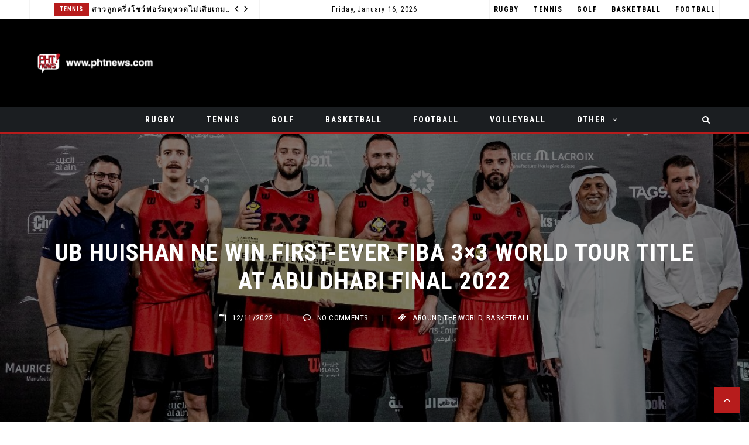

--- FILE ---
content_type: text/html; charset=UTF-8
request_url: https://phtnews.com/?p=5157
body_size: 162423
content:
 <!doctype html>
 <html class="no-js" lang="en-US">
 <head>
 
 <!-- start:global -->
 <meta charset="UTF-8" />
 <!--[if IE]><meta http-equiv="X-UA-Compatible" content="IE=Edge,chrome=1"><![endif]-->
 <!-- end:global -->
 
 <!-- start:responsive web design -->
 <meta name="viewport" content="width=device-width, initial-scale=1">
 <!-- end:responsive web design --> 
 
 <!-- start:head info -->
 <link rel="pingback" href="https://phtnews.com/xmlrpc.php" />
  <!-- end:head info -->
 
 <!-- start:wp_head -->
 <title>Ub Huishan NE win first-ever FIBA 3&#215;3 World Tour title at Abu Dhabi Final 2022 &#8211; PHT News</title>
<meta name='robots' content='max-image-preview:large' />
	<style>img:is([sizes="auto" i], [sizes^="auto," i]) { contain-intrinsic-size: 3000px 1500px }</style>
	<link rel='dns-prefetch' href='//fonts.googleapis.com' />
<link rel='preconnect' href='https://fonts.gstatic.com' crossorigin />
<link rel="alternate" type="application/rss+xml" title="PHT News &raquo; Feed" href="https://phtnews.com/?feed=rss2" />
<link rel="alternate" type="application/rss+xml" title="PHT News &raquo; Comments Feed" href="https://phtnews.com/?feed=comments-rss2" />
<script type="text/javascript">
/* <![CDATA[ */
window._wpemojiSettings = {"baseUrl":"https:\/\/s.w.org\/images\/core\/emoji\/16.0.1\/72x72\/","ext":".png","svgUrl":"https:\/\/s.w.org\/images\/core\/emoji\/16.0.1\/svg\/","svgExt":".svg","source":{"concatemoji":"https:\/\/phtnews.com\/wp-includes\/js\/wp-emoji-release.min.js?ver=6.8.3"}};
/*! This file is auto-generated */
!function(s,n){var o,i,e;function c(e){try{var t={supportTests:e,timestamp:(new Date).valueOf()};sessionStorage.setItem(o,JSON.stringify(t))}catch(e){}}function p(e,t,n){e.clearRect(0,0,e.canvas.width,e.canvas.height),e.fillText(t,0,0);var t=new Uint32Array(e.getImageData(0,0,e.canvas.width,e.canvas.height).data),a=(e.clearRect(0,0,e.canvas.width,e.canvas.height),e.fillText(n,0,0),new Uint32Array(e.getImageData(0,0,e.canvas.width,e.canvas.height).data));return t.every(function(e,t){return e===a[t]})}function u(e,t){e.clearRect(0,0,e.canvas.width,e.canvas.height),e.fillText(t,0,0);for(var n=e.getImageData(16,16,1,1),a=0;a<n.data.length;a++)if(0!==n.data[a])return!1;return!0}function f(e,t,n,a){switch(t){case"flag":return n(e,"\ud83c\udff3\ufe0f\u200d\u26a7\ufe0f","\ud83c\udff3\ufe0f\u200b\u26a7\ufe0f")?!1:!n(e,"\ud83c\udde8\ud83c\uddf6","\ud83c\udde8\u200b\ud83c\uddf6")&&!n(e,"\ud83c\udff4\udb40\udc67\udb40\udc62\udb40\udc65\udb40\udc6e\udb40\udc67\udb40\udc7f","\ud83c\udff4\u200b\udb40\udc67\u200b\udb40\udc62\u200b\udb40\udc65\u200b\udb40\udc6e\u200b\udb40\udc67\u200b\udb40\udc7f");case"emoji":return!a(e,"\ud83e\udedf")}return!1}function g(e,t,n,a){var r="undefined"!=typeof WorkerGlobalScope&&self instanceof WorkerGlobalScope?new OffscreenCanvas(300,150):s.createElement("canvas"),o=r.getContext("2d",{willReadFrequently:!0}),i=(o.textBaseline="top",o.font="600 32px Arial",{});return e.forEach(function(e){i[e]=t(o,e,n,a)}),i}function t(e){var t=s.createElement("script");t.src=e,t.defer=!0,s.head.appendChild(t)}"undefined"!=typeof Promise&&(o="wpEmojiSettingsSupports",i=["flag","emoji"],n.supports={everything:!0,everythingExceptFlag:!0},e=new Promise(function(e){s.addEventListener("DOMContentLoaded",e,{once:!0})}),new Promise(function(t){var n=function(){try{var e=JSON.parse(sessionStorage.getItem(o));if("object"==typeof e&&"number"==typeof e.timestamp&&(new Date).valueOf()<e.timestamp+604800&&"object"==typeof e.supportTests)return e.supportTests}catch(e){}return null}();if(!n){if("undefined"!=typeof Worker&&"undefined"!=typeof OffscreenCanvas&&"undefined"!=typeof URL&&URL.createObjectURL&&"undefined"!=typeof Blob)try{var e="postMessage("+g.toString()+"("+[JSON.stringify(i),f.toString(),p.toString(),u.toString()].join(",")+"));",a=new Blob([e],{type:"text/javascript"}),r=new Worker(URL.createObjectURL(a),{name:"wpTestEmojiSupports"});return void(r.onmessage=function(e){c(n=e.data),r.terminate(),t(n)})}catch(e){}c(n=g(i,f,p,u))}t(n)}).then(function(e){for(var t in e)n.supports[t]=e[t],n.supports.everything=n.supports.everything&&n.supports[t],"flag"!==t&&(n.supports.everythingExceptFlag=n.supports.everythingExceptFlag&&n.supports[t]);n.supports.everythingExceptFlag=n.supports.everythingExceptFlag&&!n.supports.flag,n.DOMReady=!1,n.readyCallback=function(){n.DOMReady=!0}}).then(function(){return e}).then(function(){var e;n.supports.everything||(n.readyCallback(),(e=n.source||{}).concatemoji?t(e.concatemoji):e.wpemoji&&e.twemoji&&(t(e.twemoji),t(e.wpemoji)))}))}((window,document),window._wpemojiSettings);
/* ]]> */
</script>
<style id='wp-emoji-styles-inline-css' type='text/css'>

	img.wp-smiley, img.emoji {
		display: inline !important;
		border: none !important;
		box-shadow: none !important;
		height: 1em !important;
		width: 1em !important;
		margin: 0 0.07em !important;
		vertical-align: -0.1em !important;
		background: none !important;
		padding: 0 !important;
	}
</style>
<link rel='stylesheet' id='wp-block-library-css' href='https://phtnews.com/wp-includes/css/dist/block-library/style.min.css?ver=6.8.3' type='text/css' media='all' />
<style id='classic-theme-styles-inline-css' type='text/css'>
/*! This file is auto-generated */
.wp-block-button__link{color:#fff;background-color:#32373c;border-radius:9999px;box-shadow:none;text-decoration:none;padding:calc(.667em + 2px) calc(1.333em + 2px);font-size:1.125em}.wp-block-file__button{background:#32373c;color:#fff;text-decoration:none}
</style>
<style id='adtheme-fastcarousel-style-inline-css' type='text/css'>
/*!***************************************************************************************************************************************************************************************************************************************!*\
  !*** css ./node_modules/css-loader/dist/cjs.js??ruleSet[1].rules[3].use[1]!./node_modules/postcss-loader/dist/cjs.js??ruleSet[1].rules[3].use[2]!./node_modules/sass-loader/dist/cjs.js??ruleSet[1].rules[3].use[3]!./src/style.scss ***!
  \***************************************************************************************************************************************************************************************************************************************/


</style>
<style id='adtheme-fastgallery-style-inline-css' type='text/css'>
/*!***************************************************************************************************************************************************************************************************************************************!*\
  !*** css ./node_modules/css-loader/dist/cjs.js??ruleSet[1].rules[3].use[1]!./node_modules/postcss-loader/dist/cjs.js??ruleSet[1].rules[3].use[2]!./node_modules/sass-loader/dist/cjs.js??ruleSet[1].rules[3].use[3]!./src/style.scss ***!
  \***************************************************************************************************************************************************************************************************************************************/
.scrollable-gallery {
  overflow: hidden;
  position: relative;
}
.scrollable-gallery .scrollable-gallery-inner-container {
  display: flex;
}
.scrollable-gallery .scrollable-gallery-inner-container[data-direction=left] {
  animation: marquee-left 5s linear infinite;
}
.scrollable-gallery .scrollable-gallery-inner-container[data-direction=right] {
  animation: marquee-right 5s linear infinite;
}
.scrollable-gallery .scrollable-gallery-inner-container img {
  -o-object-fit: cover;
     object-fit: cover;
  height: 100%;
  min-width: 16vw;
}
.scrollable-gallery .scrollable-gallery-inner-container img:not(:last-child) {
  margin-right: 16px;
}

@keyframes marquee-left {
  0% {
    transform: translateX(0%);
  }
  100% {
    transform: translateX(calc(-1 * var(--total-container-transform)));
  }
}
@keyframes marquee-right {
  0% {
    transform: translateX(calc(-1 * var(--total-container-transform)));
  }
  100% {
    transform: translateX(0%);
  }
}

/*# sourceMappingURL=style-index.css.map*/
</style>
<style id='global-styles-inline-css' type='text/css'>
:root{--wp--preset--aspect-ratio--square: 1;--wp--preset--aspect-ratio--4-3: 4/3;--wp--preset--aspect-ratio--3-4: 3/4;--wp--preset--aspect-ratio--3-2: 3/2;--wp--preset--aspect-ratio--2-3: 2/3;--wp--preset--aspect-ratio--16-9: 16/9;--wp--preset--aspect-ratio--9-16: 9/16;--wp--preset--color--black: #000000;--wp--preset--color--cyan-bluish-gray: #abb8c3;--wp--preset--color--white: #ffffff;--wp--preset--color--pale-pink: #f78da7;--wp--preset--color--vivid-red: #cf2e2e;--wp--preset--color--luminous-vivid-orange: #ff6900;--wp--preset--color--luminous-vivid-amber: #fcb900;--wp--preset--color--light-green-cyan: #7bdcb5;--wp--preset--color--vivid-green-cyan: #00d084;--wp--preset--color--pale-cyan-blue: #8ed1fc;--wp--preset--color--vivid-cyan-blue: #0693e3;--wp--preset--color--vivid-purple: #9b51e0;--wp--preset--gradient--vivid-cyan-blue-to-vivid-purple: linear-gradient(135deg,rgba(6,147,227,1) 0%,rgb(155,81,224) 100%);--wp--preset--gradient--light-green-cyan-to-vivid-green-cyan: linear-gradient(135deg,rgb(122,220,180) 0%,rgb(0,208,130) 100%);--wp--preset--gradient--luminous-vivid-amber-to-luminous-vivid-orange: linear-gradient(135deg,rgba(252,185,0,1) 0%,rgba(255,105,0,1) 100%);--wp--preset--gradient--luminous-vivid-orange-to-vivid-red: linear-gradient(135deg,rgba(255,105,0,1) 0%,rgb(207,46,46) 100%);--wp--preset--gradient--very-light-gray-to-cyan-bluish-gray: linear-gradient(135deg,rgb(238,238,238) 0%,rgb(169,184,195) 100%);--wp--preset--gradient--cool-to-warm-spectrum: linear-gradient(135deg,rgb(74,234,220) 0%,rgb(151,120,209) 20%,rgb(207,42,186) 40%,rgb(238,44,130) 60%,rgb(251,105,98) 80%,rgb(254,248,76) 100%);--wp--preset--gradient--blush-light-purple: linear-gradient(135deg,rgb(255,206,236) 0%,rgb(152,150,240) 100%);--wp--preset--gradient--blush-bordeaux: linear-gradient(135deg,rgb(254,205,165) 0%,rgb(254,45,45) 50%,rgb(107,0,62) 100%);--wp--preset--gradient--luminous-dusk: linear-gradient(135deg,rgb(255,203,112) 0%,rgb(199,81,192) 50%,rgb(65,88,208) 100%);--wp--preset--gradient--pale-ocean: linear-gradient(135deg,rgb(255,245,203) 0%,rgb(182,227,212) 50%,rgb(51,167,181) 100%);--wp--preset--gradient--electric-grass: linear-gradient(135deg,rgb(202,248,128) 0%,rgb(113,206,126) 100%);--wp--preset--gradient--midnight: linear-gradient(135deg,rgb(2,3,129) 0%,rgb(40,116,252) 100%);--wp--preset--font-size--small: 13px;--wp--preset--font-size--medium: 20px;--wp--preset--font-size--large: 36px;--wp--preset--font-size--x-large: 42px;--wp--preset--spacing--20: 0.44rem;--wp--preset--spacing--30: 0.67rem;--wp--preset--spacing--40: 1rem;--wp--preset--spacing--50: 1.5rem;--wp--preset--spacing--60: 2.25rem;--wp--preset--spacing--70: 3.38rem;--wp--preset--spacing--80: 5.06rem;--wp--preset--shadow--natural: 6px 6px 9px rgba(0, 0, 0, 0.2);--wp--preset--shadow--deep: 12px 12px 50px rgba(0, 0, 0, 0.4);--wp--preset--shadow--sharp: 6px 6px 0px rgba(0, 0, 0, 0.2);--wp--preset--shadow--outlined: 6px 6px 0px -3px rgba(255, 255, 255, 1), 6px 6px rgba(0, 0, 0, 1);--wp--preset--shadow--crisp: 6px 6px 0px rgba(0, 0, 0, 1);}:where(.is-layout-flex){gap: 0.5em;}:where(.is-layout-grid){gap: 0.5em;}body .is-layout-flex{display: flex;}.is-layout-flex{flex-wrap: wrap;align-items: center;}.is-layout-flex > :is(*, div){margin: 0;}body .is-layout-grid{display: grid;}.is-layout-grid > :is(*, div){margin: 0;}:where(.wp-block-columns.is-layout-flex){gap: 2em;}:where(.wp-block-columns.is-layout-grid){gap: 2em;}:where(.wp-block-post-template.is-layout-flex){gap: 1.25em;}:where(.wp-block-post-template.is-layout-grid){gap: 1.25em;}.has-black-color{color: var(--wp--preset--color--black) !important;}.has-cyan-bluish-gray-color{color: var(--wp--preset--color--cyan-bluish-gray) !important;}.has-white-color{color: var(--wp--preset--color--white) !important;}.has-pale-pink-color{color: var(--wp--preset--color--pale-pink) !important;}.has-vivid-red-color{color: var(--wp--preset--color--vivid-red) !important;}.has-luminous-vivid-orange-color{color: var(--wp--preset--color--luminous-vivid-orange) !important;}.has-luminous-vivid-amber-color{color: var(--wp--preset--color--luminous-vivid-amber) !important;}.has-light-green-cyan-color{color: var(--wp--preset--color--light-green-cyan) !important;}.has-vivid-green-cyan-color{color: var(--wp--preset--color--vivid-green-cyan) !important;}.has-pale-cyan-blue-color{color: var(--wp--preset--color--pale-cyan-blue) !important;}.has-vivid-cyan-blue-color{color: var(--wp--preset--color--vivid-cyan-blue) !important;}.has-vivid-purple-color{color: var(--wp--preset--color--vivid-purple) !important;}.has-black-background-color{background-color: var(--wp--preset--color--black) !important;}.has-cyan-bluish-gray-background-color{background-color: var(--wp--preset--color--cyan-bluish-gray) !important;}.has-white-background-color{background-color: var(--wp--preset--color--white) !important;}.has-pale-pink-background-color{background-color: var(--wp--preset--color--pale-pink) !important;}.has-vivid-red-background-color{background-color: var(--wp--preset--color--vivid-red) !important;}.has-luminous-vivid-orange-background-color{background-color: var(--wp--preset--color--luminous-vivid-orange) !important;}.has-luminous-vivid-amber-background-color{background-color: var(--wp--preset--color--luminous-vivid-amber) !important;}.has-light-green-cyan-background-color{background-color: var(--wp--preset--color--light-green-cyan) !important;}.has-vivid-green-cyan-background-color{background-color: var(--wp--preset--color--vivid-green-cyan) !important;}.has-pale-cyan-blue-background-color{background-color: var(--wp--preset--color--pale-cyan-blue) !important;}.has-vivid-cyan-blue-background-color{background-color: var(--wp--preset--color--vivid-cyan-blue) !important;}.has-vivid-purple-background-color{background-color: var(--wp--preset--color--vivid-purple) !important;}.has-black-border-color{border-color: var(--wp--preset--color--black) !important;}.has-cyan-bluish-gray-border-color{border-color: var(--wp--preset--color--cyan-bluish-gray) !important;}.has-white-border-color{border-color: var(--wp--preset--color--white) !important;}.has-pale-pink-border-color{border-color: var(--wp--preset--color--pale-pink) !important;}.has-vivid-red-border-color{border-color: var(--wp--preset--color--vivid-red) !important;}.has-luminous-vivid-orange-border-color{border-color: var(--wp--preset--color--luminous-vivid-orange) !important;}.has-luminous-vivid-amber-border-color{border-color: var(--wp--preset--color--luminous-vivid-amber) !important;}.has-light-green-cyan-border-color{border-color: var(--wp--preset--color--light-green-cyan) !important;}.has-vivid-green-cyan-border-color{border-color: var(--wp--preset--color--vivid-green-cyan) !important;}.has-pale-cyan-blue-border-color{border-color: var(--wp--preset--color--pale-cyan-blue) !important;}.has-vivid-cyan-blue-border-color{border-color: var(--wp--preset--color--vivid-cyan-blue) !important;}.has-vivid-purple-border-color{border-color: var(--wp--preset--color--vivid-purple) !important;}.has-vivid-cyan-blue-to-vivid-purple-gradient-background{background: var(--wp--preset--gradient--vivid-cyan-blue-to-vivid-purple) !important;}.has-light-green-cyan-to-vivid-green-cyan-gradient-background{background: var(--wp--preset--gradient--light-green-cyan-to-vivid-green-cyan) !important;}.has-luminous-vivid-amber-to-luminous-vivid-orange-gradient-background{background: var(--wp--preset--gradient--luminous-vivid-amber-to-luminous-vivid-orange) !important;}.has-luminous-vivid-orange-to-vivid-red-gradient-background{background: var(--wp--preset--gradient--luminous-vivid-orange-to-vivid-red) !important;}.has-very-light-gray-to-cyan-bluish-gray-gradient-background{background: var(--wp--preset--gradient--very-light-gray-to-cyan-bluish-gray) !important;}.has-cool-to-warm-spectrum-gradient-background{background: var(--wp--preset--gradient--cool-to-warm-spectrum) !important;}.has-blush-light-purple-gradient-background{background: var(--wp--preset--gradient--blush-light-purple) !important;}.has-blush-bordeaux-gradient-background{background: var(--wp--preset--gradient--blush-bordeaux) !important;}.has-luminous-dusk-gradient-background{background: var(--wp--preset--gradient--luminous-dusk) !important;}.has-pale-ocean-gradient-background{background: var(--wp--preset--gradient--pale-ocean) !important;}.has-electric-grass-gradient-background{background: var(--wp--preset--gradient--electric-grass) !important;}.has-midnight-gradient-background{background: var(--wp--preset--gradient--midnight) !important;}.has-small-font-size{font-size: var(--wp--preset--font-size--small) !important;}.has-medium-font-size{font-size: var(--wp--preset--font-size--medium) !important;}.has-large-font-size{font-size: var(--wp--preset--font-size--large) !important;}.has-x-large-font-size{font-size: var(--wp--preset--font-size--x-large) !important;}
:where(.wp-block-post-template.is-layout-flex){gap: 1.25em;}:where(.wp-block-post-template.is-layout-grid){gap: 1.25em;}
:where(.wp-block-columns.is-layout-flex){gap: 2em;}:where(.wp-block-columns.is-layout-grid){gap: 2em;}
:root :where(.wp-block-pullquote){font-size: 1.5em;line-height: 1.6;}
</style>
<link rel='stylesheet' id='fastcarousel-main-style-css' href='https://phtnews.com/wp-content/plugins/fastcarousel/css/style.css?ver=6.8.3' type='text/css' media='all' />
<link rel='stylesheet' id='fonts-css' href='https://phtnews.com/wp-content/plugins/fastcarousel/css/fonts.css?ver=6.8.3' type='text/css' media='all' />
<link rel='stylesheet' id='fastgallery-main-style-css' href='https://phtnews.com/wp-content/plugins/fastgallery/css/style.css?ver=6.8.3' type='text/css' media='all' />
<link rel='stylesheet' id='photobox-css' href='https://phtnews.com/wp-content/plugins/fastcarousel/css/photobox.css?ver=6.8.3' type='text/css' media='all' />
<link rel='stylesheet' id='photoboxie-css' href='https://phtnews.com/wp-content/plugins/fastcarousel/css/photobox.ie.css?ver=6.8.3' type='text/css' media='all' />
<link rel='stylesheet' id='photobox-style-css' href='https://phtnews.com/wp-content/plugins/fastcarousel/css/photobox-style.css?ver=6.8.3' type='text/css' media='all' />
<link rel='stylesheet' id='prettyPhoto-css' href='https://phtnews.com/wp-content/plugins/fastcarousel-gutenberg/assets/css/prettyPhoto.css?ver=6.8.3' type='text/css' media='all' />
<link rel='stylesheet' id='magnific-popup-css' href='https://phtnews.com/wp-content/plugins/fastcarousel-gutenberg/assets/css/magnific-popup.css?ver=6.8.3' type='text/css' media='all' />
<link rel='stylesheet' id='fotorama-css-css' href='https://phtnews.com/wp-content/plugins/fastgallery/css/fotorama.css?ver=6.8.3' type='text/css' media='all' />
<link rel='stylesheet' id='fastgallery-vc-main-style-css' href='https://phtnews.com/wp-content/plugins/fastgallery_vc/assets/css/style.css?ver=6.8.3' type='text/css' media='all' />
<link rel='stylesheet' id='fastmediagallery-vc-main-style-css' href='https://phtnews.com/wp-content/plugins/fastmediagallery/assets/css/style.css?ver=6.8.3' type='text/css' media='all' />
<link rel='stylesheet' id='jquery.galleryview-3.0-dev-responsive-css' href='https://phtnews.com/wp-content/plugins/wp-responsive-photo-gallery/css/jquery.galleryview-3.0-dev-responsive.css?ver=6.8.3' type='text/css' media='all' />
<link rel='stylesheet' id='neder-css' href='https://phtnews.com/wp-content/themes/neder/assets/css/style.css?ver=6.8.3' type='text/css' media='all' />
<link rel='stylesheet' id='neder-child-css' href='https://phtnews.com/wp-content/themes/neder-child/style.css?ver=6.8.3' type='text/css' media='all' />
<link rel='stylesheet' id='bootstrap-css' href='https://phtnews.com/wp-content/themes/neder/assets/css/bootstrap.css?ver=6.8.3' type='text/css' media='all' />
<link rel='stylesheet' id='neder-style-css' href='https://phtnews.com/wp-content/themes/neder/assets/css/style.css?ver=6.8.3' type='text/css' media='all' />
<link rel='stylesheet' id='neder-fonts-css' href='https://phtnews.com/wp-content/themes/neder/assets/css/fonts.css?ver=6.8.3' type='text/css' media='all' />
<link rel='stylesheet' id='owl-carousel-css' href='https://phtnews.com/wp-content/themes/neder/assets/css/owl.carousel.css?ver=6.8.3' type='text/css' media='all' />
<link rel='stylesheet' id='neder-dynamic-css' href='https://phtnews.com/wp-content/themes/neder/assets/css/dynamic.css?ver=6.8.3' type='text/css' media='all' />
<link rel='stylesheet' id='dynamic-css-css' href='https://phtnews.com/wp-admin/admin-ajax.php?action=dynamic_css_action&#038;wpnonce=70bf5ed099&#038;ver=1' type='text/css' media='all' />
<link rel='stylesheet' id='redux-google-fonts-css' href='//fonts.googleapis.com/css?family=Roboto+Condensed%3A300%7CLato%3A100&#038;subset=latin' type='text/css' media='all' />
<link rel='stylesheet' id='wp_review-style-css' href='https://phtnews.com/wp-content/plugins/wp-review/public/css/wp-review.css?ver=5.3.5' type='text/css' media='all' />
<link rel="preload" as="style" href="https://fonts.googleapis.com/css?family=Roboto%20Condensed:300,400,700,300italic,400italic,700italic%7CLato:100,300,400,700,900,100italic,300italic,400italic,700italic,900italic&#038;subset=latin&#038;display=swap&#038;ver=6.8.3" /><link rel="stylesheet" href="https://fonts.googleapis.com/css?family=Roboto%20Condensed:300,400,700,300italic,400italic,700italic%7CLato:100,300,400,700,900,100italic,300italic,400italic,700italic,900italic&#038;subset=latin&#038;display=swap&#038;ver=6.8.3" media="print" onload="this.media='all'"><noscript><link rel="stylesheet" href="https://fonts.googleapis.com/css?family=Roboto%20Condensed:300,400,700,300italic,400italic,700italic%7CLato:100,300,400,700,900,100italic,300italic,400italic,700italic,900italic&#038;subset=latin&#038;display=swap&#038;ver=6.8.3" /></noscript><script type="text/javascript" src="https://phtnews.com/wp-includes/js/jquery/jquery.min.js?ver=3.7.1" id="jquery-core-js"></script>
<script type="text/javascript" src="https://phtnews.com/wp-includes/js/jquery/jquery-migrate.min.js?ver=3.4.1" id="jquery-migrate-js"></script>
<script type="text/javascript" src="https://phtnews.com/wp-content/plugins/wp-responsive-photo-gallery/js/jquery.timers-1.2.js?ver=6.8.3" id="jquery.timers-1.2-js"></script>
<script type="text/javascript" src="https://phtnews.com/wp-content/plugins/wp-responsive-photo-gallery/js/jquery.easing.1.3.js?ver=6.8.3" id="jquery.easing.1.3-js"></script>
<script type="text/javascript" src="https://phtnews.com/wp-content/plugins/wp-responsive-photo-gallery/js/jquery.gview-3.0-dev-responsive.js?ver=6.8.3" id="jquery.gview-3.0-dev-responsive-js"></script>
<link rel="https://api.w.org/" href="https://phtnews.com/index.php?rest_route=/" /><link rel="alternate" title="JSON" type="application/json" href="https://phtnews.com/index.php?rest_route=/wp/v2/posts/5157" /><link rel="EditURI" type="application/rsd+xml" title="RSD" href="https://phtnews.com/xmlrpc.php?rsd" />
<link rel="canonical" href="https://phtnews.com/?p=5157" />
<link rel='shortlink' href='https://phtnews.com/?p=5157' />
<link rel="alternate" title="oEmbed (JSON)" type="application/json+oembed" href="https://phtnews.com/index.php?rest_route=%2Foembed%2F1.0%2Fembed&#038;url=https%3A%2F%2Fphtnews.com%2F%3Fp%3D5157" />
<link rel="alternate" title="oEmbed (XML)" type="text/xml+oembed" href="https://phtnews.com/index.php?rest_route=%2Foembed%2F1.0%2Fembed&#038;url=https%3A%2F%2Fphtnews.com%2F%3Fp%3D5157&#038;format=xml" />
<meta name="generator" content="Redux 4.5.10" /><noscript><style>.vce-row-container .vcv-lozad {display: none}</style></noscript><meta name="generator" content="Powered by Visual Composer Website Builder - fast and easy-to-use drag and drop visual editor for WordPress."/><meta name="generator" content="Powered by WPBakery Page Builder - drag and drop page builder for WordPress."/>
<!--[if lte IE 9]><link rel="stylesheet" type="text/css" href="https://phtnews.com/wp-content/plugins/js_composer/assets/css/vc_lte_ie9.min.css" media="screen"><![endif]--><link rel="icon" href="https://phtnews.com/wp-content/uploads/2015/09/cropped-PHT_News-512-32x32.jpg" sizes="32x32" />
<link rel="icon" href="https://phtnews.com/wp-content/uploads/2015/09/cropped-PHT_News-512-192x192.jpg" sizes="192x192" />
<link rel="apple-touch-icon" href="https://phtnews.com/wp-content/uploads/2015/09/cropped-PHT_News-512-180x180.jpg" />
<meta name="msapplication-TileImage" content="https://phtnews.com/wp-content/uploads/2015/09/cropped-PHT_News-512-270x270.jpg" />
<noscript><style type="text/css"> .wpb_animate_when_almost_visible { opacity: 1; }</style></noscript> <!-- end:wp_head --> 
 
 </head>
 <body class="wp-singular post-template-default single single-post postid-5157 single-format-standard wp-theme-neder wp-child-theme-neder-child vcwb neder-fullwidth neder-layout-default wpb-js-composer js-comp-ver-5.4.5 vc_responsive">
 
 <!-- start:preloader -->
  
 
  
		
		<div id="preloader-container" class="preloader-image neder-bounce">
			<div id="preloader-wrap">
				<img src="https://phtnews.com/wp-content/uploads/2023/07/PHT_News-200-01.png" alt="">
			</div>
		</div>

			 
                             
                            
                             <!-- end:preloader --> 
 
 <!-- start:outer wrap -->
 <div id="neder-outer-wrap" class="neder-content-no-padding">
 
 <!-- start:header content -->
   
     <header class="neder-header-wrap neder-menu-right neder-menu-style1">
     
     	<div class="neder-header-wrap-container header-desktop">

					
									
						<div class="neder-header-top">
					<div class="neder-wrap-container"><div class="neder-ticker col-sm-4"><script type="text/javascript">jQuery(document).ready(function($){
						$('.neder-top-news-ticker').owlCarousel({
							loop:true,
							margin:0,
							nav:true,
							lazyLoad: false,
							dots:false,
							autoplay: true,
							smartSpeed: 2000,
							
							navText: ['<i class="nedericon fa-angle-left"></i>','<i class="nedericon fa-angle-right"></i>'],
							autoplayTimeout: 2000,
							responsive:{
									0:{
										items:1
									}							
								}
							});
						});</script><div class="neder-top-news-ticker"><div class="news-ticker-item"><div class="news-ticker-item-category"><a href="https://phtnews.com/?cat=165" title="View all posts in Badminton">Badminton</a></div><div class="news-ticker-item-title"><a href="https://phtnews.com/?p=6364">“บาส-ปอป้อ” นำทัพคู่ผสมไทย   ลิ่วรอบสองแบดไทยแลนด์ โอเพ่น</a></div></div><div class="news-ticker-item"><div class="news-ticker-item-category"><a href="https://phtnews.com/?cat=2" title="View all posts in Tennis">Tennis</a></div><div class="news-ticker-item-title"><a href="https://phtnews.com/?p=6373">สาวลูกครึ่งโชว์ฟอร์มดุหวดไม่เสียเกม ทะลุรอบ 16 คน ศึกเทนนิสไทยแลนด์ฯ</a></div></div><div class="news-ticker-item"><div class="news-ticker-item-category"><a href="https://phtnews.com/?cat=351" title="View all posts in Motor Sports">Motor Sports</a></div><div class="news-ticker-item-title"><a href="https://phtnews.com/?p=6380">&#8220;ข้าวกล้อง-จักรีภัทร&#8221; สู้ไม่ถอย! ขยับคว้าท็อป 16 โมโตจีพี รุกกีส์ คัพ สนาม 2 เลอมองส์</a></div></div><div class="news-ticker-item"><div class="news-ticker-item-category"><a href="https://phtnews.com/?cat=2" title="View all posts in Tennis">Tennis</a></div><div class="news-ticker-item-title"><a href="https://phtnews.com/?p=6394">&#8220;ปพิชญา&#8221; โชว์ฟอร์มหลานทีมชาติ หวด 2 เซตฉลุยเทนนิสไทยแลนด์ฯ</a></div></div><div class="news-ticker-item"><div class="news-ticker-item-category"><a href="https://phtnews.com/?cat=351" title="View all posts in Motor Sports">Motor Sports</a></div><div class="news-ticker-item-title"><a href="https://phtnews.com/?p=6388">“Team Honda HRC” ฉลองความสำเร็จ! ครองแชมป์พรีเมียรค์ลาส AMA Supercross 2024  “เจ็ตต์ ลอว์เรนซ์” ควบยอดรถทางฝุ่น Honda CRF450R คว้า “รุกกี้ ออฟ เดอะ เยียร์”</a></div></div><div class="news-ticker-item"><div class="news-ticker-item-category"><a href="https://phtnews.com/?cat=135" title="View all posts in Rugby">Rugby</a></div><div class="news-ticker-item-title"><a href="https://phtnews.com/?p=6409">Canada secure place in WXV 1 with Australia win</a></div></div><div class="news-ticker-item"><div class="news-ticker-item-category"><a href="https://phtnews.com/?cat=135" title="View all posts in Rugby">Rugby</a></div><div class="news-ticker-item-title"><a href="https://phtnews.com/?p=6416">Paul stars as Black Ferns kick off Pacific Four Series challenge with nine-try win over USA</a></div></div><div class="news-ticker-item"><div class="news-ticker-item-category"><a href="https://phtnews.com/?cat=135" title="View all posts in Rugby">Rugby</a></div><div class="news-ticker-item-title"><a href="https://phtnews.com/?p=6402">Argentina and New Zealand win HSBC SVNS 2024 league titles in Singapore</a></div></div><div class="news-ticker-item"><div class="news-ticker-item-category"><a href="https://phtnews.com/?cat=375" title="View all posts in Basketball">Basketball</a></div><div class="news-ticker-item-title"><a href="https://phtnews.com/?p=6429">The Netherlands and Australia win FIBA 3&#215;3 Universality Olympic Qualifying Tournament 2, qualify to Paris Olympics</a></div></div><div class="news-ticker-item"><div class="news-ticker-item-category"><a href="https://phtnews.com/?cat=2" title="View all posts in Tennis">Tennis</a></div><div class="news-ticker-item-title"><a href="https://phtnews.com/?p=6423">ไร้เทียมทาน &#8220;พัชรินทร์&#8221; ผงาดแชมป์ที่ 4 &#8220;ธนเพชร&#8221; ขึ้นแท่นชายเดี่ยวศึกไทยแลนด์ฯ</a></div></div><div class="news-ticker-item"><div class="news-ticker-item-category"><a href="https://phtnews.com/?cat=135" title="View all posts in Rugby">Rugby</a></div><div class="news-ticker-item-title"><a href="https://phtnews.com/?p=6322">Montevideo welcomes World Rugby HSBC Sevens Challenger captains</a></div></div><div class="news-ticker-item"><div class="news-ticker-item-category"><a href="https://phtnews.com/?cat=8" title="View all posts in Golf">Golf</a></div><div class="news-ticker-item-title"><a href="https://phtnews.com/?p=6328">Bang takes early clubhouse lead at Hana Financial Group Singapore Women’s Open</a></div></div><div class="news-ticker-item"><div class="news-ticker-item-category"><a href="https://phtnews.com/?cat=166" title="View all posts in Football">Football</a></div><div class="news-ticker-item-title"><a href="https://phtnews.com/?p=6336">Canada lost to USA during Penalty Kicks 2(1)-2(3)</a></div></div><div class="news-ticker-item"><div class="news-ticker-item-category"><a href="https://phtnews.com/?cat=2" title="View all posts in Tennis">Tennis</a></div><div class="news-ticker-item-title"><a href="https://phtnews.com/?p=6343">&#8220;ลีเดียร์&#8221; ควงเพื่อนเข้าชิงฯ หญิงคู่ ลุ้นแชมป์ศึกใหญ่หวดไอทีเอฟเจ300</a></div></div><div class="news-ticker-item"><div class="news-ticker-item-category"><a href="https://phtnews.com/?cat=135" title="View all posts in Rugby">Rugby</a></div><div class="news-ticker-item-title"><a href="https://phtnews.com/?p=6350">Emerging stars looking to impress at the World Rugby Pacific Challenge 2024</a></div></div><div class="news-ticker-item"><div class="news-ticker-item-category"><a href="https://phtnews.com/?cat=8" title="View all posts in Golf">Golf</a></div><div class="news-ticker-item-title"><a href="https://phtnews.com/?p=6261">Taylor Swift-inspired Patty vows to shake off fatigue as she vies for more titles at Hana Financial Group Singapore Women’s Open</a></div></div><div class="news-ticker-item"><div class="news-ticker-item-category"><a href="https://phtnews.com/?cat=351" title="View all posts in Motor Sports">Motor Sports</a></div><div class="news-ticker-item-title"><a href="https://phtnews.com/?p=6285">เจ็ตต์ ลอว์เรนซ์ (Jett Lawrence) บิด Honda CRF450R ผงาดคว้าชัย AMA Supercross สนามที่ 8</a></div></div><div class="news-ticker-item"><div class="news-ticker-item-category"><a href="https://phtnews.com/?cat=2" title="View all posts in Tennis">Tennis</a></div><div class="news-ticker-item-title"><a href="https://phtnews.com/?p=6276">&#8220;ธนภัทร&#8221; สุดต้านเต็ง 1 &#8211; &#8220;บัว&#8221; จอดป้าย เทนนิส &#8220;ไอทีเอฟ จูเนียร์ส เวิลด์ เจ300&#8221;</a></div></div><div class="news-ticker-item"><div class="news-ticker-item-category"><a href="https://phtnews.com/?cat=165" title="View all posts in Badminton">Badminton</a></div><div class="news-ticker-item-title"><a href="https://phtnews.com/?p=6291">“บาส-ปอป้อ” ปราบมือดีเดนมาร์ก  ประเดิมขนไก่ “เฟร้นช์ โอเพ่น”</a></div></div><div class="news-ticker-item"><div class="news-ticker-item-category"><a href="https://phtnews.com/?cat=2" title="View all posts in Tennis">Tennis</a></div><div class="news-ticker-item-title"><a href="https://phtnews.com/?p=6299">&#8220;กมลวรรณ-ธนภัทร&#8221; ฉลุย16คน เทนนิสศึกใหญ่ &#8220;ไอทีเอฟเจ300&#8221;</a></div></div><div class="news-ticker-item"><div class="news-ticker-item-category"><a href="https://phtnews.com/?cat=351" title="View all posts in Motor Sports">Motor Sports</a></div><div class="news-ticker-item-title"><a href="https://phtnews.com/?p=6122">&#8220;อินทรีแซงค์-กฤษฎา” บิด Honda CRF250R คว้าท็อป 2 FMSCT Thailand Motocross 2024 สนามที่ 2 จ.มุกดาหาร</a></div></div><div class="news-ticker-item"><div class="news-ticker-item-category"><a href="https://phtnews.com/?cat=135" title="View all posts in Rugby">Rugby</a></div><div class="news-ticker-item-title"><a href="https://phtnews.com/?p=6130">France men and New Zealand women win HSBC SVNS in LA</a></div></div><div class="news-ticker-item"><div class="news-ticker-item-category"><a href="https://phtnews.com/?cat=166" title="View all posts in Football">Football</a></div><div class="news-ticker-item-title"><a href="https://phtnews.com/?p=6269">Canada through to Semi Finals with the victory over Costa Rica at the Concacaf W Gold Cup</a></div></div><div class="news-ticker-item"><div class="news-ticker-item-category"><a href="https://phtnews.com/?cat=2" title="View all posts in Tennis">Tennis</a></div><div class="news-ticker-item-title"><a href="https://phtnews.com/?p=6144">สาวญี่ปุ่นคว้าแชมป์ที่ไทย 2 สัปดาห์ติด หนุ่มจีนขึ้นแท่นปิดศึกไอทีเอฟเวิลด์ทัวร์</a></div></div><div class="news-ticker-item"><div class="news-ticker-item-category"><a href="https://phtnews.com/?cat=135" title="View all posts in Rugby">Rugby</a></div><div class="news-ticker-item-title"><a href="https://phtnews.com/?p=6136">Star performances and surprise results at HSBC SVNS in LA</a></div></div><div class="news-ticker-item"><div class="news-ticker-item-category"><a href="https://phtnews.com/?cat=351" title="View all posts in Motor Sports">Motor Sports</a></div><div class="news-ticker-item-title"><a href="https://phtnews.com/?p=6164">&#8220;ก้อง-สมเกียรติ&#8221; ทุบสถิติ ทะยานรั้งท็อป 6 เทสต์ โมโตทู  &#8220;ก๊องส์-ธัชกร&#8221; ส่งสัญญาณบวก โมโตทรี</a></div></div><div class="news-ticker-item"><div class="news-ticker-item-category"><a href="https://phtnews.com/?cat=2" title="View all posts in Tennis">Tennis</a></div><div class="news-ticker-item-title"><a href="https://phtnews.com/?p=6151">หนุ่มจีนผงาดครองแชมป์หวดชายคู่ ศึกไอทีเอฟเวิลด์ทัวร์ที่&#8221;วลัยลักษณ์&#8221;</a></div></div><div class="news-ticker-item"><div class="news-ticker-item-category"><a href="https://phtnews.com/?cat=135" title="View all posts in Rugby">Rugby</a></div><div class="news-ticker-item-title"><a href="https://phtnews.com/?p=6157">Thrilling start to HSBC SVNS in LA under Friday night lights</a></div></div><div class="news-ticker-item"><div class="news-ticker-item-category"><a href="https://phtnews.com/?cat=165" title="View all posts in Badminton">Badminton</a></div><div class="news-ticker-item-title"><a href="https://phtnews.com/?p=6170">“บาส-ปอป้อ” พลิกพ่ายคู่ดัตช์  ขนไก่ไทยพ่ายเรียบ “เยอรมัน โอเพ่น”</a></div></div><div class="news-ticker-item"><div class="news-ticker-item-category"><a href="https://phtnews.com/?cat=351" title="View all posts in Motor Sports">Motor Sports</a></div><div class="news-ticker-item-title"><a href="https://phtnews.com/?p=6191">&#8220;ก้อง-สมเกียรติ&#8221; รั้งท็อป 5 เทสต์ โมโตทู วันที่ 2  &#8220;ก๊องส์-ธัชกร&#8221; ยกระดับต่อเนื่อง โมโตทรี ที่ เฆเรซ</a></div></div><div class="news-ticker-item"><div class="news-ticker-item-category"><a href="https://phtnews.com/?cat=2" title="View all posts in Tennis">Tennis</a></div><div class="news-ticker-item-title"><a href="https://phtnews.com/?p=6178">&#8220;กมลวรรณ&#8221; ได้รองแชมป์หญิงคู่ ไทยแลนด์ เวิลด์ จูเนียร์ส เจ200</a></div></div><div class="news-ticker-item"><div class="news-ticker-item-category"><a href="https://phtnews.com/?cat=2" title="View all posts in Tennis">Tennis</a></div><div class="news-ticker-item-title"><a href="https://phtnews.com/?p=6185">เสียดาย &#8220;พัชรินทร์&#8221; พ่ายจีน จอดก่อนรองฯ หวดไอทีเอฟ</a></div></div><div class="news-ticker-item"><div class="news-ticker-item-category"><a href="https://phtnews.com/?cat=166" title="View all posts in Football">Football</a></div><div class="news-ticker-item-title"><a href="https://phtnews.com/?p=6306">Canada to face Costa Rica in Quarter Finals at  Concacaf W Gold Cup</a></div></div><div class="news-ticker-item"><div class="news-ticker-item-category"><a href="https://phtnews.com/?cat=8" title="View all posts in Golf">Golf</a></div><div class="news-ticker-item-title"><a href="https://phtnews.com/?p=6199">“ฮอนด้า แอลพีจีเอ ไทยแลนด์ 2024  อีกหนึ่งความสำเร็จของวงการกอล์ฟหญิงไทย</a></div></div><div class="news-ticker-item"><div class="news-ticker-item-category"><a href="https://phtnews.com/?cat=165" title="View all posts in Badminton">Badminton</a></div><div class="news-ticker-item-title"><a href="https://phtnews.com/?p=6206">“บาส-ปอป้อ” ลิ่วรอบก่อนรองแบดเยอรมัน</a></div></div><div class="news-ticker-item"><div class="news-ticker-item-category"><a href="https://phtnews.com/?cat=351" title="View all posts in Motor Sports">Motor Sports</a></div><div class="news-ticker-item-title"><a href="https://phtnews.com/?p=6220">&#8220;ก้อง-สมเกียรติ&#8221; เปิดหัวรั้งท็อป 8 เทสต์ โมโตทู วันแรก  &#8220;ก๊องส์-ธัชกร&#8221; ประเดิมเทสต์ โมโตทรี เฆเรซ</a></div></div><div class="news-ticker-item"><div class="news-ticker-item-category"><a href="https://phtnews.com/?cat=2" title="View all posts in Tennis">Tennis</a></div><div class="news-ticker-item-title"><a href="https://phtnews.com/?p=6212">&#8220;กษิดิศ&#8221; นำนักเทนนิสไทยทะลุก่อนรองฯ &#8220;พัชรินทร์&#8221; โชว์ฟอร์มเต็ง4ลิ่วหวดไอทีเอฟ</a></div></div><div class="news-ticker-item"><div class="news-ticker-item-category"><a href="https://phtnews.com/?cat=135" title="View all posts in Rugby">Rugby</a></div><div class="news-ticker-item-title"><a href="https://phtnews.com/?p=6227">Captains create street art ahead of HSBC SVNS in Los Angeles</a></div></div><div class="news-ticker-item"><div class="news-ticker-item-category"><a href="https://phtnews.com/?cat=165" title="View all posts in Badminton">Badminton</a></div><div class="news-ticker-item-title"><a href="https://phtnews.com/?p=6234">“บาส-ปอป้อ” สมราคาเต็งหนึ่ง  ทุบคู่เดนมาร์ก-ฉลุยแบดเยอรมัน</a></div></div><div class="news-ticker-item"><div class="news-ticker-item-category"><a href="https://phtnews.com/?cat=375" title="View all posts in Basketball">Basketball</a></div><div class="news-ticker-item-title"><a href="https://phtnews.com/?p=6241">FIBA 3&#215;3 Women&#8217;s Series 2024 to start in Springfield, USA</a></div></div><div class="news-ticker-item"><div class="news-ticker-item-category"><a href="https://phtnews.com/?cat=2" title="View all posts in Tennis">Tennis</a></div><div class="news-ticker-item-title"><a href="https://phtnews.com/?p=6247">&#8220;กมลวรรณ-ไทรา&#8221; ทะยานก่อนรองฯ หวดไทยแลนด์ เวิลด์ จูเนียร์ส เจ200</a></div></div><div class="news-ticker-item"><div class="news-ticker-item-category"><a href="https://phtnews.com/?cat=166" title="View all posts in Football">Football</a></div><div class="news-ticker-item-title"><a href="https://phtnews.com/?p=6313">Canada U20 beat Trinidad and Tobago 3-0</a></div></div><div class="news-ticker-item"><div class="news-ticker-item-category"><a href="https://phtnews.com/?cat=135" title="View all posts in Rugby">Rugby</a></div><div class="news-ticker-item-title"><a href="https://phtnews.com/?p=6254">Argentina and New Zealand win HSBC SVNS in Vancouver</a></div></div><div class="news-ticker-item"><div class="news-ticker-item-category"><a href="https://phtnews.com/?cat=8" title="View all posts in Golf">Golf</a></div><div class="news-ticker-item-title"><a href="https://phtnews.com/?p=6357">แพตตี้-ปภังกร ฝันเป็นจริง  คว้าแชมป์ “ฮอนด้า แอลพีจีเอ ไทยแลนด์ 2024”  สร้างความสุขให้แฟนกอล์ฟชาวไทย</a></div></div><div class="news-ticker-item"><div class="news-ticker-item-category"><a href="https://phtnews.com/?cat=8" title="View all posts in Golf">Golf</a></div><div class="news-ticker-item-title"><a href="https://phtnews.com/?p=6080">แพตตี้-ปภังกร แรงต่อเนื่อง นำร่วมจบรอบสอง “ฮอนด้า แอลพีจีเอ ไทยแลนด์ 2024”</a></div></div><div class="news-ticker-item"><div class="news-ticker-item-category"><a href="https://phtnews.com/?cat=2" title="View all posts in Tennis">Tennis</a></div><div class="news-ticker-item-title"><a href="https://phtnews.com/?p=6086">&#8220;ปรัชญา&#8221; ควงหนุ่มอิเหนาเข้ารอบชิงฯ ดวลคู่เต็ง2แย่งแชมป์หวดไอทีเอฟที่ใต้</a></div></div><div class="news-ticker-item"><div class="news-ticker-item-category"><a href="https://phtnews.com/?cat=135" title="View all posts in Rugby">Rugby</a></div><div class="news-ticker-item-title"><a href="https://phtnews.com/?p=6073">All eyes on Dupont as sevens dream begins in Vancouver</a></div></div><div class="news-ticker-item"><div class="news-ticker-item-category"><a href="https://phtnews.com/?cat=135" title="View all posts in Rugby">Rugby</a></div><div class="news-ticker-item-title"><a href="https://phtnews.com/?p=6066">Vancouver ready to welcome the stars of HSBC SVNS</a></div></div><div class="news-ticker-item"><div class="news-ticker-item-category"><a href="https://phtnews.com/?cat=8" title="View all posts in Golf">Golf</a></div><div class="news-ticker-item-title"><a href="https://phtnews.com/?p=6108">Porsche Singapore Classic to welcome Asian stars</a></div></div><div class="news-ticker-item"><div class="news-ticker-item-category"><a href="https://phtnews.com/?cat=375" title="View all posts in Basketball">Basketball</a></div><div class="news-ticker-item-title"><a href="https://phtnews.com/?p=6115">Singapore men’s and women’s basketball teams drawn in same pool as powerhouses China for FIBA 3&#215;3 Asia Cup 2024</a></div></div><div class="news-ticker-item"><div class="news-ticker-item-category"><a href="https://phtnews.com/?cat=2" title="View all posts in Tennis">Tennis</a></div><div class="news-ticker-item-title"><a href="https://phtnews.com/?p=6101">ได้ไปต่อ &#8220;พัชรินทร์&#8221; คว้าชัยเดี่ยว-คู่ หวดไอทีเอฟเวิลด์ทัวร์ที่วลัยลักษณ์</a></div></div><div class="news-ticker-item"><div class="news-ticker-item-category"><a href="https://phtnews.com/?cat=8" title="View all posts in Golf">Golf</a></div><div class="news-ticker-item-title"><a href="https://phtnews.com/?p=6094">แพตตี้-ปภังกร และ ซิม-ณัฐกฤตา ทำคนละ 5 อันเดอร์ ตามผู้นำ 3 สโตรก เปิดสวิง “ฮอนด้า แอลพีจีเอ ไทยแลนด์ 2024”</a></div></div><div class="news-ticker-item"><div class="news-ticker-item-category"><a href="https://phtnews.com/?cat=2" title="View all posts in Tennis">Tennis</a></div><div class="news-ticker-item-title"><a href="https://phtnews.com/?p=6000">&#8220;เพียงธาร&#8221;ลิ่ว 8 คนหวด&#8221;เอสเอที&#8221; &#8220;แม็กซิมัส&#8221;หืดจับเข้ารอบไอทีเอฟ</a></div></div><div class="news-ticker-item"><div class="news-ticker-item-category"><a href="https://phtnews.com/?cat=375" title="View all posts in Basketball">Basketball</a></div><div class="news-ticker-item-title"><a href="https://phtnews.com/?p=5993">Germany and Hungary big climbers in latest FIBA World Ranking Women, presented by Nike</a></div></div><div class="news-ticker-item"><div class="news-ticker-item-category"><a href="https://phtnews.com/?cat=351" title="View all posts in Motor Sports">Motor Sports</a></div><div class="news-ticker-item-title"><a href="https://phtnews.com/?p=6014">&#8220;ทิม ไกจ์เซอร์&#8221; บิด Honda CRF450R คว้าแชมป์ ที่ Internazionali d&#8217;Italia ก่อนเปิดฤดูกาล MXGP2024</a></div></div><div class="news-ticker-item"><div class="news-ticker-item-category"><a href="https://phtnews.com/?cat=351" title="View all posts in Motor Sports">Motor Sports</a></div><div class="news-ticker-item-title"><a href="https://phtnews.com/?p=6021">&#8220;เรปโซล ฮอนด้า&#8221; เปิดตัวขุนพล ลุยศึก โมโตจีพี 2024 &#8220;เมียร์-มารินี&#8221; พร้อมพาทีมแข่งสู่ความยิ่งใหญ่</a></div></div><div class="news-ticker-item"><div class="news-ticker-item-category"><a href="https://phtnews.com/?cat=2" title="View all posts in Tennis">Tennis</a></div><div class="news-ticker-item-title"><a href="https://phtnews.com/?p=6027">นักหวดไทยคว้าชัยประเภทคู่ เทนนิสไอทีเอฟที่&#8221;วลัยลักษณ์&#8221;</a></div></div><div class="news-ticker-item"><div class="news-ticker-item-category"><a href="https://phtnews.com/?cat=166" title="View all posts in Football">Football</a></div><div class="news-ticker-item-title"><a href="https://phtnews.com/?p=6034">Canada’s Roster for the 2024 Concacaf Men&#8217;s U-20 Championship Qualifiers Released</a></div></div><div class="news-ticker-item"><div class="news-ticker-item-category"><a href="https://phtnews.com/?cat=8" title="View all posts in Golf">Golf</a></div><div class="news-ticker-item-title"><a href="https://phtnews.com/?p=6042">Major winner Shane Lowry set for Porsche Singapore Classic; event to offer increased prize purse of US$2,500,000</a></div></div><div class="news-ticker-item"><div class="news-ticker-item-category"><a href="https://phtnews.com/?cat=166" title="View all posts in Football">Football</a></div><div class="news-ticker-item-title"><a href="https://phtnews.com/?p=6049">CANADA FINISHED 3RD AT CONCACAF WOMEN&#8217;S U-17 CHAMPIONSHIP, BEATING HAITI 4:1</a></div></div><div class="news-ticker-item"><div class="news-ticker-item-category"><a href="https://phtnews.com/?cat=2" title="View all posts in Tennis">Tennis</a></div><div class="news-ticker-item-title"><a href="https://phtnews.com/?p=6007">&#8220;ลัลนา-เพียงธาร&#8221; คว้าชัยฉลองวาเลนไทน์ ลิ่วชนกันเองรอบ 2 หวดไอทีเอฟบาย &#8220;เอสเอที&#8221;</a></div></div><div class="news-ticker-item"><div class="news-ticker-item-category"><a href="https://phtnews.com/?cat=2" title="View all posts in Tennis">Tennis</a></div><div class="news-ticker-item-title"><a href="https://phtnews.com/?p=6057">เปิดฉากเทนนิสไอทีเอฟที่ &#8220;วลัยลักษณ์&#8221; &#8220;พิมพ์มาดา&#8221; นำนักหวดไทยประเดิมชัย</a></div></div><div class="news-ticker-item"><div class="news-ticker-item-category"><a href="https://phtnews.com/?cat=8" title="View all posts in Golf">Golf</a></div><div class="news-ticker-item-title"><a href="https://phtnews.com/?p=5897">“ฮอนด้า แอลพีจีเอ ไทยแลนด์ 2024” 72 นักกอล์ฟตบเท้าร่วมดวลวงสวิง และลุ้น Hole in One ฮอนด้า แอคคอร์ด อี:เอชอีวี ใหม่ ณ สยามคนทรีคลับ โอลด์คอร์ส พัทยา 22-25 ก.พ. นี้</a></div></div><div class="news-ticker-item"><div class="news-ticker-item-category"><a href="https://phtnews.com/?cat=8" title="View all posts in Golf">Golf</a></div><div class="news-ticker-item-title"><a href="https://phtnews.com/?p=5950">พีจีเอทัวร์กับสถิติที่น่าสนใจในเดือนมกราคม</a></div></div><div class="news-ticker-item"><div class="news-ticker-item-category"><a href="https://phtnews.com/?cat=2" title="View all posts in Tennis">Tennis</a></div><div class="news-ticker-item-title"><a href="https://phtnews.com/?p=5888">เทนนิสได้เยาวชนทีมชาติปี 67 ครบโควตา &#8220;สุชัย&#8221; เตรียมส่งแข่งขันรายการนานาชาติ</a></div></div><div class="news-ticker-item"><div class="news-ticker-item-category"><a href="https://phtnews.com/?cat=166" title="View all posts in Football">Football</a></div><div class="news-ticker-item-title"><a href="https://phtnews.com/?p=5906">Canada Soccer Unveils 2024 Concacaf W Gold Cup Roster</a></div></div><div class="news-ticker-item"><div class="news-ticker-item-category"><a href="https://phtnews.com/?cat=2" title="View all posts in Tennis">Tennis</a></div><div class="news-ticker-item-title"><a href="https://phtnews.com/?p=5831">เทนนิสเยาวชนคัดทีมชาติไทยคึกคัก ได้คู่ตัดเชือก-ใครชนะคว้าสิทธิทันที</a></div></div><div class="news-ticker-item"><div class="news-ticker-item-category"><a href="https://phtnews.com/?cat=8" title="View all posts in Golf">Golf</a></div><div class="news-ticker-item-title"><a href="https://phtnews.com/?p=5957">“อานน” เฉือนเพลย์ออฟคว้าแชมป์เปิด เอสเอที-ไทยแลนด์ วันเดย์ ทัวร์ สนามแรก</a></div></div><div class="news-ticker-item"><div class="news-ticker-item-category"><a href="https://phtnews.com/?cat=2" title="View all posts in Tennis">Tennis</a></div><div class="news-ticker-item-title"><a href="https://phtnews.com/?p=5913">&#8220;พัชรพล-โชติรินทร์&#8221; ทะลุก่อนรองฯ เทนนิสคัดเยาวชนทีมชาติไทยปี 67</a></div></div><div class="news-ticker-item"><div class="news-ticker-item-category"><a href="https://phtnews.com/?cat=8" title="View all posts in Golf">Golf</a></div><div class="news-ticker-item-title"><a href="https://phtnews.com/?p=5846">แอลพีจีเอ ประกาศเปลี่ยนกฎทัวร์คาร์ด 2025 จากคิวซีรีส์ และเอปสัน ทัวร์</a></div></div><div class="news-ticker-item"><div class="news-ticker-item-category"><a href="https://phtnews.com/?cat=351" title="View all posts in Motor Sports">Motor Sports</a></div><div class="news-ticker-item-title"><a href="https://phtnews.com/?p=5835">“เรปโซล ฮอนด้า ไทรอัล ทีม” เปิดฤดูกาลสุดแกร่ง “โทนี่ โบ” คว้าชัยชนะ X-Trial 2024 สนามแรก บาเซโลนา</a></div></div><div class="news-ticker-item"><div class="news-ticker-item-category"><a href="https://phtnews.com/?cat=2" title="View all posts in Tennis">Tennis</a></div><div class="news-ticker-item-title"><a href="https://phtnews.com/?p=5920">&#8220;ปัณณพรรธน์&#8221; แซงชนะเพิ่มสถิติแพ้ไม่เป็น เวทีคัดเลือกนักหวดเยาวชนทีมชาติไทยปี 67</a></div></div><div class="news-ticker-item"><div class="news-ticker-item-category"><a href="https://phtnews.com/?cat=2" title="View all posts in Tennis">Tennis</a></div><div class="news-ticker-item-title"><a href="https://phtnews.com/?p=5872">เทนนิสไทยหลังพิงฝาตามโบลิเวีย 0-2 ลุ้นต่อวันสุดท้ายเพลย์ออฟ&#8221;เดวิสคัพ&#8221; กัปตันวาง&#8221;ปรัชญา&#8221;ยืนคู่หวังเก็บแต้ม</a></div></div><div class="news-ticker-item"><div class="news-ticker-item-category"><a href="https://phtnews.com/?cat=8" title="View all posts in Golf">Golf</a></div><div class="news-ticker-item-title"><a href="https://phtnews.com/?p=5964">&#8220;อชิรญาณ์&#8221; แรงปลายจบอันดับ 3 กอล์ฟวีเมนส์ อเมเจอร์ เอเชีย-แปซิฟิก &#8220;หวู่&#8221; ครองแชมป์ตามคาด</a></div></div><div class="news-ticker-item"><div class="news-ticker-item-category"><a href="https://phtnews.com/?cat=165" title="View all posts in Badminton">Badminton</a></div><div class="news-ticker-item-title"><a href="https://phtnews.com/?p=5841">“บาส-ปอป้อ” ผงาดแชมป์ที่ 18</a></div></div><div class="news-ticker-item"><div class="news-ticker-item-category"><a href="https://phtnews.com/?cat=2" title="View all posts in Tennis">Tennis</a></div><div class="news-ticker-item-title"><a href="https://phtnews.com/?p=5882">&#8220;แม็กซิมัส&#8221; เปิดหัวลุ้นแต้มแรกเดวิสคัพ ประกบคู่ศึกเพลย์ออฟ&#8221;ไทยดวลโบลิเวีย&#8221;</a></div></div><div class="news-ticker-item"><div class="news-ticker-item-category"><a href="https://phtnews.com/?cat=165" title="View all posts in Badminton">Badminton</a></div><div class="news-ticker-item-title"><a href="https://phtnews.com/?p=5850">“บาส-ปอป้อ” ทุบอินโดนีเซีย  นำทัพขนไก่ไทยชิง 4 ประเภทศึกปริ้นเซส</a></div></div><div class="news-ticker-item"><div class="news-ticker-item-category"><a href="https://phtnews.com/?cat=351" title="View all posts in Motor Sports">Motor Sports</a></div><div class="news-ticker-item-title"><a href="https://phtnews.com/?p=5927">“ไทยฮอนด้า” เปิดตัวนักแข่ง และทีมโค้ชมอเตอร์สปอร์ต 2024 ตั้งเป้าสุดท้าทาย มุ่งสร้างผลงานในระดับโลก ”ก้อง-สมเกียรติ” นำทัพสู้ศึกโมโตทู ปีที่ 6 “ก๊องส์-ธัชกร” ลุยโมโตทรีเต็มฤดูกาลครั้งแรก</a></div></div><div class="news-ticker-item"><div class="news-ticker-item-category"><a href="https://phtnews.com/?cat=8" title="View all posts in Golf">Golf</a></div><div class="news-ticker-item-title"><a href="https://phtnews.com/?p=5971">“เควิน หยู” ตามรอย “ที.ซี.ปัน” ดาวดังไต้หวัน สู่เวทีพีจีเอทัวร์</a></div></div><div class="news-ticker-item"><div class="news-ticker-item-category"><a href="https://phtnews.com/?cat=8" title="View all posts in Golf">Golf</a></div><div class="news-ticker-item-title"><a href="https://phtnews.com/?p=5942">โปรสาวท็อป 20 ของโลก นำทัพล่าแชมป์ เอชเอสบีซี วีเมนส์ เวิลด์ แชมเปี้ยนชิพ ที่สิงคโปร์</a></div></div><div class="news-ticker-item"><div class="news-ticker-item-category"><a href="https://phtnews.com/?cat=135" title="View all posts in Rugby">Rugby</a></div><div class="news-ticker-item-title"><a href="https://phtnews.com/?p=5860">Pools drawn for World Rugby HSBC Sevens Challenger 2024 second round in Montevideo, Uruguay</a></div></div><div class="news-ticker-item"><div class="news-ticker-item-category"><a href="https://phtnews.com/?cat=135" title="View all posts in Rugby">Rugby</a></div><div class="news-ticker-item-title"><a href="https://phtnews.com/?p=5856">World Rugby Pacific Four Series returns for 2024</a></div></div><div class="news-ticker-item"><div class="news-ticker-item-category"><a href="https://phtnews.com/?cat=135" title="View all posts in Rugby">Rugby</a></div><div class="news-ticker-item-title"><a href="https://phtnews.com/?p=5865">Historic wins for Ireland women and Argentina men at HSBC SVNS Perth</a></div></div><div class="news-ticker-item"><div class="news-ticker-item-category"><a href="https://phtnews.com/?cat=135" title="View all posts in Rugby">Rugby</a></div><div class="news-ticker-item-title"><a href="https://phtnews.com/?p=5935">Semi-finalists decided ahead of sold out HSBC SVNS finals day in Perth</a></div></div><div class="news-ticker-item"><div class="news-ticker-item-category"><a href="https://phtnews.com/?cat=8" title="View all posts in Golf">Golf</a></div><div class="news-ticker-item-title"><a href="https://phtnews.com/?p=5978">“แดนไท-ภูสิทธิ์” คว้าตั๋วลุยเอเชียน ทัวร์ ฤดูกาล 2024</a></div></div><div class="news-ticker-item"><div class="news-ticker-item-category"><a href="https://phtnews.com/?cat=8" title="View all posts in Golf">Golf</a></div><div class="news-ticker-item-title"><a href="https://phtnews.com/?p=5985">“เคิร์ก” รับสุดเหลือเชื่อคว้าแชมป์เดอะเซนทรี เปิดพีจีเอทัวร์ 2024 &#8211; เผยช่วงปิดฤดูกาลเน้นฟิตร่างกายและจิตใจ</a></div></div><div class="news-ticker-item"><div class="news-ticker-item-category"><a href="https://phtnews.com/?cat=8" title="View all posts in Golf">Golf</a></div><div class="news-ticker-item-title"><a href="https://phtnews.com/?p=5877">“ฮัท” สุวิชยา วินิจฉัยธรรม คว้าแชมป์ Honda LPGA Thailand 2024 National Qualifiers รับสิทธิ์เข้าดวลวงสวิงกับนักกอล์ฟหญิงระดับโลก ศึก ฮอนด้า แอลพีจีเอ ไทยแลนด์ 2024</a></div></div><div class="news-ticker-item"><div class="news-ticker-item-category"><a href="https://phtnews.com/?cat=8" title="View all posts in Golf">Golf</a></div><div class="news-ticker-item-title"><a href="https://phtnews.com/?p=5817">อาฒยา,โมรียา-เอรียา,ปภังกร นำสาวไทยร่วมล่าแชมป์วีเมนส์ สกอตติช โอเพ่น ชิงกว่า 68.6 ล้าน</a></div></div><div class="news-ticker-item"><div class="news-ticker-item-category"><a href="https://phtnews.com/?cat=25" title="View all posts in Around The World">Around The World</a></div><div class="news-ticker-item-title"><a href="https://phtnews.com/?p=5821">Canada look to Olympic Qualifiers after elimination from the FIFA World Cup</a></div></div><div class="news-ticker-item"><div class="news-ticker-item-category"><a href="https://phtnews.com/?cat=25" title="View all posts in Around The World">Around The World</a></div><div class="news-ticker-item-title"><a href="https://phtnews.com/?p=5786">Canada earn point in FIFA World Cup opener against Nigeria</a></div></div><div class="news-ticker-item"><div class="news-ticker-item-category"><a href="https://phtnews.com/?cat=25" title="View all posts in Around The World">Around The World</a></div><div class="news-ticker-item-title"><a href="https://phtnews.com/?p=5791">“บาส-ปอป้อ” เชือดคู่เจ้าถิ่น ตัดเชือกชนจีนศึก “โคเรีย โอเพ่น”</a></div></div><div class="news-ticker-item"><div class="news-ticker-item-category"><a href="https://phtnews.com/?cat=2" title="View all posts in Tennis">Tennis</a></div><div class="news-ticker-item-title"><a href="https://phtnews.com/?p=5796">&#8220;พลภูมิ&#8221; หืดจับทะลุรอบรองฯ ชนเต็ง 1 &#8220;พัชรินทร์&#8221; สอยคู่แข่งขาดลิ่วศึกไอทีเอฟ</a></div></div><div class="news-ticker-item"><div class="news-ticker-item-category"><a href="https://phtnews.com/?cat=25" title="View all posts in Around The World">Around The World</a></div><div class="news-ticker-item-title"><a href="https://phtnews.com/?p=5805">Samoa survive scare to keep World Rugby U20 Trophy title hopes on track</a></div></div><div class="news-ticker-item"><div class="news-ticker-item-category"><a href="https://phtnews.com/?cat=2" title="View all posts in Tennis">Tennis</a></div><div class="news-ticker-item-title"><a href="https://phtnews.com/?p=5811">&#8220;พัณณิน&#8221; ปราบดาวรุ่งเสือเหลือง ลิ่วก่อนรองฯ หวดไอทีเอฟปักษ์ใต้</a></div></div><div class="news-ticker-item"><div class="news-ticker-item-category"><a href="https://phtnews.com/?cat=25" title="View all posts in Around The World">Around The World</a></div><div class="news-ticker-item-title"><a href="https://phtnews.com/?p=5801">“บาส-ปอป้อ” ฟอร์มดุ  ทะลุก่อนรองแบดเกาหลี</a></div></div><div class="news-ticker-item"><div class="news-ticker-item-category"><a href="https://phtnews.com/?cat=25" title="View all posts in Around The World">Around The World</a></div><div class="news-ticker-item-title"><a href="https://phtnews.com/?p=5731">สุดเฉียบ “บาส-ปอป้อ” ตบคู่มาเลย์  ลิ่วรอบสองขนไก่ “โคเรีย โอเพ่น”</a></div></div><div class="news-ticker-item"><div class="news-ticker-item-category"><a href="https://phtnews.com/?cat=2" title="View all posts in Tennis">Tennis</a></div><div class="news-ticker-item-title"><a href="https://phtnews.com/?p=5726">&#8220;พัชรินทร์-ธนเพชร&#8221; ควงแร็กเกตคู่ใจ เข้ารอบ 16 คนหวดไอทีเอฟแดนสะตอ</a></div></div><div class="news-ticker-item"><div class="news-ticker-item-category"><a href="https://phtnews.com/?cat=8" title="View all posts in Golf">Golf</a></div><div class="news-ticker-item-title"><a href="https://phtnews.com/?p=5746">8 สาวไทยร่วมล่าแชมป์กอล์ฟทีม “ดาว เกรท เลคส์ เบย์ อินวิเทชันแนล” ที่มิชิแกน</a></div></div><div class="news-ticker-item"><div class="news-ticker-item-category"><a href="https://phtnews.com/?cat=2" title="View all posts in Tennis">Tennis</a></div><div class="news-ticker-item-title"><a href="https://phtnews.com/?p=5751">&#8220;รวงข้าว&#8221; โชว์ฟอร์มเต็ง1ดับซ่าสาวญี่ปุ่น &#8220;ยุทธนา&#8221; เฉือนหนุ่มมาเลย์ลิ่วหวดไอทีเอฟ</a></div></div><div class="news-ticker-item"><div class="news-ticker-item-category"><a href="https://phtnews.com/?cat=135" title="View all posts in Rugby">Rugby</a></div><div class="news-ticker-item-title"><a href="https://phtnews.com/?p=5756">HSBC SVNS set to supercharge rugby’s global appeal as the ultimate festival of immersive experiences</a></div></div><div class="news-ticker-item"><div class="news-ticker-item-category"><a href="https://phtnews.com/?cat=25" title="View all posts in Around The World">Around The World</a></div><div class="news-ticker-item-title"><a href="https://phtnews.com/?p=5691">Tickets on sale Friday 21 July for Paris 2024 Olympic Games Qualifier in Toronto</a></div></div><div class="news-ticker-item"><div class="news-ticker-item-category"><a href="https://phtnews.com/?cat=2" title="View all posts in Tennis">Tennis</a></div><div class="news-ticker-item-title"><a href="https://phtnews.com/?p=5771">&#8220;นาตาช่า-ศิวณัฎฐ์&#8221; นำนักหวดไทย ตีตั๋วเมนดรอว์ศึกไทยแลนด์-ไอทีเอฟ</a></div></div><div class="news-ticker-item"><div class="news-ticker-item-category"><a href="https://phtnews.com/?cat=2" title="View all posts in Tennis">Tennis</a></div><div class="news-ticker-item-title"><a href="https://phtnews.com/?p=5697">&#8220;อัญชิสา&#8221; ผงาดคว้าแชมป์ เทนนิสไอทีเอฟที่วลัยลักษณ์</a></div></div><div class="news-ticker-item"><div class="news-ticker-item-category"><a href="https://phtnews.com/?cat=25" title="View all posts in Around The World">Around The World</a></div><div class="news-ticker-item-title"><a href="https://phtnews.com/?p=5712">Scotland and Spain top pools after day one of U20 Trophy</a></div></div><div class="news-ticker-item"><div class="news-ticker-item-category"><a href="https://phtnews.com/?cat=2" title="View all posts in Tennis">Tennis</a></div><div class="news-ticker-item-title"><a href="https://phtnews.com/?p=5776">ไทยชิงฯกันเอง &#8220;อัญชิสา&#8221;หวดสู้&#8221;พัชรินทร์&#8221; &#8220;ปรัชญา&#8221;ควงออสซี่คว้าแชมป์ศึกไอทีเอฟ</a></div></div><div class="news-ticker-item"><div class="news-ticker-item-category"><a href="https://phtnews.com/?cat=25" title="View all posts in Around The World">Around The World</a></div><div class="news-ticker-item-title"><a href="https://phtnews.com/?p=5702">Undefeated Black Ferns crowned World Rugby Pacific Four Series 2023 champions</a></div></div><div class="news-ticker-item"><div class="news-ticker-item-category"><a href="https://phtnews.com/?cat=25" title="View all posts in Around The World">Around The World</a></div><div class="news-ticker-item-title"><a href="https://phtnews.com/?p=5717">France win hat-trick of titles while Italy secure U20 Championship safety</a></div></div><div class="news-ticker-item"><div class="news-ticker-item-category"><a href="https://phtnews.com/?cat=25" title="View all posts in Around The World">Around The World</a></div><div class="news-ticker-item-title"><a href="https://phtnews.com/?p=5637">Captains gather in Kenya for World Rugby U20 Trophy’s highly anticipated return</a></div></div><div class="news-ticker-item"><div class="news-ticker-item-category"><a href="https://phtnews.com/?cat=2" title="View all posts in Tennis">Tennis</a></div><div class="news-ticker-item-title"><a href="https://phtnews.com/?p=5627">&#8220;กษิดิศ&#8221; เสิร์ฟเอซปราบอินเดีย ทะลุก่อนรองฯ เทนนิสไอทีเอฟ &#8220;ลัลนา&#8221; โชว์ฟอร์มเต็ง 1 เข้ารอบ</a></div></div><div class="news-ticker-item"><div class="news-ticker-item-category"><a href="https://phtnews.com/?cat=25" title="View all posts in Around The World">Around The World</a></div><div class="news-ticker-item-title"><a href="https://phtnews.com/?p=5632">ปภังกร,โมรียา-เอรียา นำทัพสาวไทยล่าแชมป์เดนา โอเพ่น ที่โอไฮโอ ชิงกว่า 61.2 ล้าน</a></div></div><div class="news-ticker-item"><div class="news-ticker-item-category"><a href="https://phtnews.com/?cat=25" title="View all posts in Around The World">Around The World</a></div><div class="news-ticker-item-title"><a href="https://phtnews.com/?p=5642">eFIBA, the international NBA 2K competition, returns with Season 2 and in-person World Finals</a></div></div><div class="news-ticker-item"><div class="news-ticker-item-category"><a href="https://phtnews.com/?cat=2" title="View all posts in Tennis">Tennis</a></div><div class="news-ticker-item-title"><a href="https://phtnews.com/?p=5652">&#8220;ภาธร&#8221;หวดปิดจ็อบแค่ 48 นาที ฉลุยรอบ2ศึกไอทีเอฟที่ปักษ์ใต้</a></div></div><div class="news-ticker-item"><div class="news-ticker-item-category"><a href="https://phtnews.com/?cat=25" title="View all posts in Around The World">Around The World</a></div><div class="news-ticker-item-title"><a href="https://phtnews.com/?p=5657">SINGAPORE’S TOP FOOTBALL CLUB LION CITY SAILORS TO PLAY TOTTENHAM HOTSPUR IN TIGER CUP ON 26 JULY</a></div></div><div class="news-ticker-item"><div class="news-ticker-item-category"><a href="https://phtnews.com/?cat=2" title="View all posts in Tennis">Tennis</a></div><div class="news-ticker-item-title"><a href="https://phtnews.com/?p=5542">&#8220;พัณณิน&#8221;กด2เซตฉลุย16คนหวดไอทีเอฟ, &#8220;กษิดิศ-ยุทธนา&#8221;กอดคอเข้ารอบก่อนรองฯ</a></div></div><div class="news-ticker-item"><div class="news-ticker-item-category"><a href="https://phtnews.com/?cat=8" title="View all posts in Golf">Golf</a></div><div class="news-ticker-item-title"><a href="https://phtnews.com/?p=5647">“ปรัตถกร” เฉือนสโตรคเดียว คว้าแชมป์ เอสเอที-ไทยแลนด์ วันเดย์ ทัวร์ สนาม 7</a></div></div><div class="news-ticker-item"><div class="news-ticker-item-category"><a href="https://phtnews.com/?cat=25" title="View all posts in Around The World">Around The World</a></div><div class="news-ticker-item-title"><a href="https://phtnews.com/?p=5573">อัลลิเซน คอร์พุซ คว้าแชมป์ยูเอส วีเมนส์ โอเพ่น เมเจอร์แรกในอาชีพ, ปภังกร จบที่ 27 ร่วม</a></div></div><div class="news-ticker-item"><div class="news-ticker-item-category"><a href="https://phtnews.com/?cat=25" title="View all posts in Around The World">Around The World</a></div><div class="news-ticker-item-title"><a href="https://phtnews.com/?p=5548">Canada Soccer’s eNational Team at the 2023 FIFAe Nations Cup</a></div></div><div class="news-ticker-item"><div class="news-ticker-item-category"><a href="https://phtnews.com/?cat=2" title="View all posts in Tennis">Tennis</a></div><div class="news-ticker-item-title"><a href="https://phtnews.com/?p=5584">&#8220;ภวิชญ์&#8221; ปราบเต็ง 2-นำนักหวดไทย ตบเท้าเข้ารอบเมนดรอว์ศึกไอทีเอฟ</a></div></div><div class="news-ticker-item"><div class="news-ticker-item-category"><a href="https://phtnews.com/?cat=25" title="View all posts in Around The World">Around The World</a></div><div class="news-ticker-item-title"><a href="https://phtnews.com/?p=5579">Gold Cup heartbreak: Canada eliminated on kicks from the penalty mark</a></div></div><div class="news-ticker-item"><div class="news-ticker-item-category"><a href="https://phtnews.com/?cat=25" title="View all posts in Around The World">Around The World</a></div><div class="news-ticker-item-title"><a href="https://phtnews.com/?p=5589">Huge third quarter lifts Brazil to record sixth FIBA Women&#8217;s AmeriCup title</a></div></div><div class="news-ticker-item"><div class="news-ticker-item-category"><a href="https://phtnews.com/?cat=25" title="View all posts in Around The World">Around The World</a></div><div class="news-ticker-item-title"><a href="https://phtnews.com/?p=5558">France and Ireland set up U20 Championship title decider</a></div></div><div class="news-ticker-item"><div class="news-ticker-item-category"><a href="https://phtnews.com/?cat=25" title="View all posts in Around The World">Around The World</a></div><div class="news-ticker-item-title"><a href="https://phtnews.com/?p=5666">Canada Soccer unveils FIFA Women’s World Cup squad</a></div></div><div class="news-ticker-item"><div class="news-ticker-item-category"><a href="https://phtnews.com/?cat=25" title="View all posts in Around The World">Around The World</a></div><div class="news-ticker-item-title"><a href="https://phtnews.com/?p=5568">Ub Huishan NE win FIBA 3&#215;3 World Tour Macau Masters 2023 presented by Wynn</a></div></div><div class="news-ticker-item"><div class="news-ticker-item-category"><a href="https://phtnews.com/?cat=25" title="View all posts in Around The World">Around The World</a></div><div class="news-ticker-item-title"><a href="https://phtnews.com/?p=5563">Black Ferns and Wallaroos overpower North American rivals in Pacific Four Series</a></div></div><div class="news-ticker-item"><div class="news-ticker-item-category"><a href="https://phtnews.com/?cat=351" title="View all posts in Motor Sports">Motor Sports</a></div><div class="news-ticker-item-title"><a href="https://phtnews.com/?p=5673">“ทัพฮอนด้า” ควบ CBR250RR ทะยาน คว้า Top 2 ศึกสุดทรหด Suzuka 4 Hours</a></div></div><div class="news-ticker-item"><div class="news-ticker-item-category"><a href="https://phtnews.com/?cat=8" title="View all posts in Golf">Golf</a></div><div class="news-ticker-item-title"><a href="https://phtnews.com/?p=5722">เอรียา พร้อม 6 สาวไทย ร่วมล่าแชมป์ยูเอส วีเมนส์ โอเพ่น เมเจอร์ที่สามแห่งปี ที่เพบเพิลบีช</a></div></div><div class="news-ticker-item"><div class="news-ticker-item-category"><a href="https://phtnews.com/?cat=25" title="View all posts in Around The World">Around The World</a></div><div class="news-ticker-item-title"><a href="https://phtnews.com/?p=5781">ปภังกร,ปาจรีย์,โมรียา ผ่านตัดตัว, ทาร์ดี โปรอเมริกันแซงนำวันที่สองยูเอส วีเมนส์ โอเพ่น</a></div></div><div class="news-ticker-item"><div class="news-ticker-item-category"><a href="https://phtnews.com/?cat=351" title="View all posts in Motor Sports">Motor Sports</a></div><div class="news-ticker-item-title"><a href="https://phtnews.com/?p=5523">ไทยฮอนด้า ประกาศร่วมศึกไทยจีพี 2023 เตรียมส่งมอบประสบการณ์ระดับโลกให้แฟนชาวไทย ก้อง สมเกียรติ มั่นใจคว้าชัยโฮมเรซประวัติศาสตร์ให้ประเทศไทย</a></div></div><div class="news-ticker-item"><div class="news-ticker-item-category"><a href="https://phtnews.com/?cat=25" title="View all posts in Around The World">Around The World</a></div><div class="news-ticker-item-title"><a href="https://phtnews.com/?p=5531">Canada qualify for the Concacaf Gold Cup Quarterfinals</a></div></div><div class="news-ticker-item"><div class="news-ticker-item-category"><a href="https://phtnews.com/?cat=25" title="View all posts in Around The World">Around The World</a></div><div class="news-ticker-item-title"><a href="https://phtnews.com/?p=5536">Spain crowned FIBA U19 Basketball World Cup 2023 champs after downing France in OT thriller</a></div></div><div class="news-ticker-item"><div class="news-ticker-item-category"><a href="https://phtnews.com/?cat=25" title="View all posts in Around The World">Around The World</a></div><div class="news-ticker-item-title"><a href="https://phtnews.com/?p=5680">The Beach Pro Tour announces the world&#8217;s best teams to visit Montreal at the end of July</a></div></div><div class="news-ticker-item"><div class="news-ticker-item-category"><a href="https://phtnews.com/?cat=25" title="View all posts in Around The World">Around The World</a></div><div class="news-ticker-item-title"><a href="https://phtnews.com/?p=5686">Unprecedented demand: VNL tickets sell out in less than 24-hours in Thailand</a></div></div><div class="news-ticker-item"><div class="news-ticker-item-category"><a href="https://phtnews.com/?cat=8" title="View all posts in Golf">Golf</a></div><div class="news-ticker-item-title"><a href="https://phtnews.com/?p=5761">12 สาวไทยร่วมล่าแชมป์เมเจอร์ วีเมนส์ พีจีเอ แชมเปียนชิพ ชิงกว่า 312.7 ล้าน</a></div></div><div class="news-ticker-item"><div class="news-ticker-item-category"><a href="https://phtnews.com/?cat=25" title="View all posts in Around The World">Around The World</a></div><div class="news-ticker-item-title"><a href="https://phtnews.com/?p=5766">วินด์แฮม คลาร์ก คว้าแชมป์ยูเอส โอเพ่น เมเจอร์แรกในอาชีพ</a></div></div><div class="news-ticker-item"><div class="news-ticker-item-category"><a href="https://phtnews.com/?cat=25" title="View all posts in Around The World">Around The World</a></div><div class="news-ticker-item-title"><a href="https://phtnews.com/?p=5741">“บาส-ปอป้อ” พ่ายหวิว-“เมย์” ตัดเชือก</a></div></div><div class="news-ticker-item"><div class="news-ticker-item-category"><a href="https://phtnews.com/?cat=25" title="View all posts in Around The World">Around The World</a></div><div class="news-ticker-item-title"><a href="https://phtnews.com/?p=5736">ฟอร์มเฉียบ “บาส-ปอป้อ” ไล่ตบเดนมาร์ก  ทะลุชิงโสม-ลุ้นแชมป์ที่ 17 ศึกไทยแลนด์</a></div></div><div class="news-ticker-item"><div class="news-ticker-item-category"><a href="https://phtnews.com/?cat=25" title="View all posts in Around The World">Around The World</a></div><div class="news-ticker-item-title"><a href="https://phtnews.com/?p=5604">ถอนแค้นคู่จีน “บาส-ปอป้อ” ผงาดแชมป์ที่ 16 ศึกแบดมินตัน “มาเลเซีย มาสเตอร์ส”</a></div></div><div class="news-ticker-item"><div class="news-ticker-item-category"><a href="https://phtnews.com/?cat=25" title="View all posts in Around The World">Around The World</a></div><div class="news-ticker-item-title"><a href="https://phtnews.com/?p=5608">โรส จาง ได้สิทธิ์เข้าร่วมพิเศษ ยูเอส วีเมนส์ โอเพ่น รายการเมเจอร์ในฐานะโปร ที่เพบเบิลบีชฯ</a></div></div><div class="news-ticker-item"><div class="news-ticker-item-category"><a href="https://phtnews.com/?cat=2" title="View all posts in Tennis">Tennis</a></div><div class="news-ticker-item-title"><a href="https://phtnews.com/?p=5599">&#8220;สุชัย&#8221; ควักส่วนตัวแจกอัดฉีด 2 ล้าน ตบรางวัลเทนนิสคว้า 2 ทองซีเกมส์</a></div></div><div class="news-ticker-item"><div class="news-ticker-item-category"><a href="https://phtnews.com/?cat=25" title="View all posts in Around The World">Around The World</a></div><div class="news-ticker-item-title"><a href="https://phtnews.com/?p=5622">Best of the best celebrated at men’s HSBC World Rugby Sevens Series 2023 Awards in London</a></div></div><div class="news-ticker-item"><div class="news-ticker-item-category"><a href="https://phtnews.com/?cat=25" title="View all posts in Around The World">Around The World</a></div><div class="news-ticker-item-title"><a href="https://phtnews.com/?p=5614">HSBC World Rugby Sevens Series 2023 comes to an exhilarating conclusion in London</a></div></div><div class="news-ticker-item"><div class="news-ticker-item-category"><a href="https://phtnews.com/?cat=25" title="View all posts in Around The World">Around The World</a></div><div class="news-ticker-item-title"><a href="https://phtnews.com/?p=5260">Twickenham Stadium welcomes finale of the HSBC World Rugby Sevens Series 2023</a></div></div><div class="news-ticker-item"><div class="news-ticker-item-category"><a href="https://phtnews.com/?cat=25" title="View all posts in Around The World">Around The World</a></div><div class="news-ticker-item-title"><a href="https://phtnews.com/?p=5263">Canada Soccer announces squad for the 2023 Concacaf Women’s U-20 Championship</a></div></div><div class="news-ticker-item"><div class="news-ticker-item-category"><a href="https://phtnews.com/?cat=2" title="View all posts in Tennis">Tennis</a></div><div class="news-ticker-item-title"><a href="https://phtnews.com/?p=5278">&#8220;ปารมี&#8221;ล้มมือวางทะลุตัดเชือก เทนนิสเก็บแต้มศึกเอเชีย 2023</a></div></div><div class="news-ticker-item"><div class="news-ticker-item-category"><a href="https://phtnews.com/?cat=351" title="View all posts in Motor Sports">Motor Sports</a></div><div class="news-ticker-item-title"><a href="https://phtnews.com/?p=5272">“ชิพ &#8211; นครินทร์” บิด Honda CBR600RR คว้าโพเดียม SS600 ทัพ ”ฮอนด้า เรซซิ่ง ไทยแลนด์” เก็บแต้มต่อเนื่อง ศึกเอเชีย โร้ด เรซซิ่ง สนามที่ 2 มาเลเซีย</a></div></div><div class="news-ticker-item"><div class="news-ticker-item-category"><a href="https://phtnews.com/?cat=25" title="View all posts in Around The World">Around The World</a></div><div class="news-ticker-item-title"><a href="https://phtnews.com/?p=5266">TOP FOOTBALL CLUBS TO HEADLINE SINGAPORE FESTIVAL OF FOOTBALL DRIVEN BY CDG ZIG FROM 26 JULY TO 2 AUGUST</a></div></div><div class="news-ticker-item"><div class="news-ticker-item-category"><a href="https://phtnews.com/?cat=25" title="View all posts in Around The World">Around The World</a></div><div class="news-ticker-item-title"><a href="https://phtnews.com/?p=5275">The best of women’s rugby sevens celebrated following thrilling 2023 Series finale at HSBC France Sevens</a></div></div><div class="news-ticker-item"><div class="news-ticker-item-category"><a href="https://phtnews.com/?cat=25" title="View all posts in Around The World">Around The World</a></div><div class="news-ticker-item-title"><a href="https://phtnews.com/?p=5269">New Zealand capture double gold at unforgettable HSBC France Sevens</a></div></div><div class="news-ticker-item"><div class="news-ticker-item-category"><a href="https://phtnews.com/?cat=351" title="View all posts in Motor Sports">Motor Sports</a></div><div class="news-ticker-item-title"><a href="https://phtnews.com/?p=5281">“ก้อง-สมเกียรติ” ซิวกริดที่ 7 ตั้งเป้าคว้าโพเดียม โมโตทู เลอ มองส์ &#8220;มาร์เกซ&#8221; ซิวท็อปไฟว์โมโตจีพี สปรินต์</a></div></div><div class="news-ticker-item"><div class="news-ticker-item-category"><a href="https://phtnews.com/?cat=25" title="View all posts in Around The World">Around The World</a></div><div class="news-ticker-item-title"><a href="https://phtnews.com/?p=5283">Canadian Championship Semi-Finals set for 24 May Doubleheader</a></div></div><div class="news-ticker-item"><div class="news-ticker-item-category"><a href="https://phtnews.com/?cat=25" title="View all posts in Around The World">Around The World</a></div><div class="news-ticker-item-title"><a href="https://phtnews.com/?p=5286">HWANG HEE CHAN AND OH HYEON GYU TO HEADLINE SIZZLING SUMMER OF FOOTBALL</a></div></div><div class="news-ticker-item"><div class="news-ticker-item-category"><a href="https://phtnews.com/?cat=25" title="View all posts in Around The World">Around The World</a></div><div class="news-ticker-item-title"><a href="https://phtnews.com/?p=5289">All to play for at HSBC France Sevens</a></div></div><div class="news-ticker-item"><div class="news-ticker-item-category"><a href="https://phtnews.com/?cat=25" title="View all posts in Around The World">Around The World</a></div><div class="news-ticker-item-title"><a href="https://phtnews.com/?p=5292">Canadian Championship Quarter-Finals Stage set to Kick Off Tuesday</a></div></div><div class="news-ticker-item"><div class="news-ticker-item-category"><a href="https://phtnews.com/?cat=8" title="View all posts in Golf">Golf</a></div><div class="news-ticker-item-title"><a href="https://phtnews.com/?p=5250">ทีมกอล์ฟสาวไทยผงาด ซิวแชมป์อินเตอร์เนชันแนล คราวน์</a></div></div><div class="news-ticker-item"><div class="news-ticker-item-category"><a href="https://phtnews.com/?cat=351" title="View all posts in Motor Sports">Motor Sports</a></div><div class="news-ticker-item-title"><a href="https://phtnews.com/?p=5244">“อินทรีแซงค์ – กฤษฎา” บิด CRF250R ทะยานนำคะแนนสะสม FMSCT Thailand Motocross 2023 หลังจบสนามที่ 5 และ 6</a></div></div><div class="news-ticker-item"><div class="news-ticker-item-category"><a href="https://phtnews.com/?cat=351" title="View all posts in Motor Sports">Motor Sports</a></div><div class="news-ticker-item-title"><a href="https://phtnews.com/?p=5247">ปรับผล จูเนียร์จีพีสนามแรก ก๊องส์ ธัชกร ขยับคว้าที่ 8 บวกแต้มเพิ่ม</a></div></div><div class="news-ticker-item"><div class="news-ticker-item-category"><a href="https://phtnews.com/?cat=25" title="View all posts in Around The World">Around The World</a></div><div class="news-ticker-item-title"><a href="https://phtnews.com/?p=5253">China win FIBA 3&#215;3 Women&#8217;s Series Wuhan Stop 2023</a></div></div><div class="news-ticker-item"><div class="news-ticker-item-category"><a href="https://phtnews.com/?cat=2" title="View all posts in Tennis">Tennis</a></div><div class="news-ticker-item-title"><a href="https://phtnews.com/?p=5256">&#8220;วิชยา-พิมพ์มาดา&#8221;ยอดเยี่ยม ครองแชมป์เทนนิสไทยแลนด์</a></div></div><div class="news-ticker-item"><div class="news-ticker-item-category"><a href="https://phtnews.com/?cat=25" title="View all posts in Around The World">Around The World</a></div><div class="news-ticker-item-title"><a href="https://phtnews.com/?p=5197">Alphonso Davies wins Concacaf Men’s Player of the Year Award</a></div></div><div class="news-ticker-item"><div class="news-ticker-item-category"><a href="https://phtnews.com/?cat=351" title="View all posts in Motor Sports">Motor Sports</a></div><div class="news-ticker-item-title"><a href="https://phtnews.com/?p=5206">“ก๊องส์-ธัชกร&#8221; พร้อมลุยศึก &#8220;จูเนียร์จีพี&#8221; สนามแรก ตั้งเป้าล่าโพเดียมทุกสนามฤดูกาล 2023</a></div></div><div class="news-ticker-item"><div class="news-ticker-item-category"><a href="https://phtnews.com/?cat=25" title="View all posts in Around The World">Around The World</a></div><div class="news-ticker-item-title"><a href="https://phtnews.com/?p=5200">Biggest-ever 3&#215;3 Women’s Series season with record 23 tournaments and over 1 million in prize money up for grabs</a></div></div><div class="news-ticker-item"><div class="news-ticker-item-category"><a href="https://phtnews.com/?cat=165" title="View all posts in Badminton">Badminton</a></div><div class="news-ticker-item-title"><a href="https://phtnews.com/?p=5209">“บาส-ปอป้อ” พ่ายคู่โสมหวิว-พลาดตัดเชือกออลอิงแลนด์</a></div></div><div class="news-ticker-item"><div class="news-ticker-item-category"><a href="https://phtnews.com/?cat=8" title="View all posts in Golf">Golf</a></div><div class="news-ticker-item-title"><a href="https://phtnews.com/?p=5188">“จิม ฟิวริก” แชมป์พีจีเอทัวร์ 17 รายการ ได้รับเลือกเป็นกัปตันทีมสหรัฐฯ ลุยศึกเพรสซิเดนท์ส คัพ 2024</a></div></div><div class="news-ticker-item"><div class="news-ticker-item-category"><a href="https://phtnews.com/?cat=25" title="View all posts in Around The World">Around The World</a></div><div class="news-ticker-item-title"><a href="https://phtnews.com/?p=5215">South Africa women and Tonga men crowned World Rugby Sevens Challenger Series 2023 champions</a></div></div><div class="news-ticker-item"><div class="news-ticker-item-category"><a href="https://phtnews.com/?cat=25" title="View all posts in Around The World">Around The World</a></div><div class="news-ticker-item-title"><a href="https://phtnews.com/?p=5222">Ub Huishan NE win FIBA 3&#215;3 World Tour Utsunomiya Opener 2023</a></div></div><div class="news-ticker-item"><div class="news-ticker-item-category"><a href="https://phtnews.com/?cat=2" title="View all posts in Tennis">Tennis</a></div><div class="news-ticker-item-title"><a href="https://phtnews.com/?p=5203">&#8220;ศรัญพงศ์-พิมพ์มาดา&#8221; หวดกระหึ่มผงาดแชมป์เทนนิสอาชีพไทยแลนด์ 6</a></div></div><div class="news-ticker-item"><div class="news-ticker-item-category"><a href="https://phtnews.com/?cat=25" title="View all posts in Around The World">Around The World</a></div><div class="news-ticker-item-title"><a href="https://phtnews.com/?p=5218">FIBA Basketball World Cup 2023 Draw completed in Manila</a></div></div><div class="news-ticker-item"><div class="news-ticker-item-category"><a href="https://phtnews.com/?cat=25" title="View all posts in Around The World">Around The World</a></div><div class="news-ticker-item-title"><a href="https://phtnews.com/?p=5225">Qatar announced as host of the FIBA Basketball World Cup 2027</a></div></div><div class="news-ticker-item"><div class="news-ticker-item-category"><a href="https://phtnews.com/?cat=351" title="View all posts in Motor Sports">Motor Sports</a></div><div class="news-ticker-item-title"><a href="https://phtnews.com/?p=5231">“ไอโฟน” จิรภัทร คว้าชัยเรซ 2 พร้อมเหมา 2 โพเดียม ศึก “ฮอนด้า อะคาเดมี่ 2023” สนามแรก พัทยา</a></div></div><div class="news-ticker-item"><div class="news-ticker-item-category"><a href="https://phtnews.com/?cat=25" title="View all posts in Around The World">Around The World</a></div><div class="news-ticker-item-title"><a href="https://phtnews.com/?p=5228">ฮอนด้าสุดแกร่ง พาเหรดคว้าโพเดียม TrialGP ที่โปรตุเกส โทนี่ โบคว้าชัยเก็บคะแนนล่าแชมป์ฤดูกาล 2023</a></div></div><div class="news-ticker-item"><div class="news-ticker-item-category"><a href="https://phtnews.com/?cat=1" title="View all posts in Uncategorized">Uncategorized</a></div><div class="news-ticker-item-title"><a href="https://phtnews.com/?p=5194">จอน ราห์ม สุดภูมิใจซิวแชมป์เดอะ มาสเตอร์ส ยกย่อง “เซวี่ บาเยสเตรอส” คือแรงบันดาลใจสู่แชมป์ในวันนี้</a></div></div><div class="news-ticker-item"><div class="news-ticker-item-category"><a href="https://phtnews.com/?cat=25" title="View all posts in Around The World">Around The World</a></div><div class="news-ticker-item-title"><a href="https://phtnews.com/?p=5234">Paris-bound New Zealand capture HSBC Singapore Rugby Sevens title</a></div></div><div class="news-ticker-item"><div class="news-ticker-item-category"><a href="https://phtnews.com/?cat=8" title="View all posts in Golf">Golf</a></div><div class="news-ticker-item-title"><a href="https://phtnews.com/?p=5238">“อิม ซองแจ” หวังสวมกรีนแจ็กเก็ต ตั้งเป้าคว้าแชมป์เมเจอร์แรกในสัปดาห์นี้</a></div></div><div class="news-ticker-item"><div class="news-ticker-item-category"><a href="https://phtnews.com/?cat=8" title="View all posts in Golf">Golf</a></div><div class="news-ticker-item-title"><a href="https://phtnews.com/?p=5191">“ณัฐวัฒน์” คว้าแชมป์ ไทยแลนด์ ลองไดร์ฟ แชมเปี้ยนชิพ 2023 เตรียมลุยศึกชิงแชมป์โลกที่สหรัฐฯ</a></div></div><div class="news-ticker-item"><div class="news-ticker-item-category"><a href="https://phtnews.com/?cat=8" title="View all posts in Golf">Golf</a></div><div class="news-ticker-item-title"><a href="https://phtnews.com/?p=5241">“สกอตตี้ เชฟเฟลอร์” ปลื้ม มีชื่อร่วมทำเนียบ ไทเกอร์-นิคลอส</a></div></div><div class="news-ticker-item"><div class="news-ticker-item-category"><a href="https://phtnews.com/?cat=25" title="View all posts in Around The World">Around The World</a></div><div class="news-ticker-item-title"><a href="https://phtnews.com/?p=5212">New Zealand women and Argentina men crowned HSBC Canada Sevens champions</a></div></div><div class="news-ticker-item"><div class="news-ticker-item-category"><a href="https://phtnews.com/?cat=8" title="View all posts in Golf">Golf</a></div><div class="news-ticker-item-title"><a href="https://phtnews.com/?p=5181"><strong>อาฒยานำสาวไทยร่วมล่าแชมป์ เอชเอสบีซี วีเมนส์ เวิลด์ แชมเปี้ยนชิพ ที่สิงคโปร์</strong><strong></strong></a></div></div><div class="news-ticker-item"><div class="news-ticker-item-category"><a href="https://phtnews.com/?cat=25" title="View all posts in Around The World">Around The World</a></div><div class="news-ticker-item-title"><a href="https://phtnews.com/?p=5167">New Zealand beat Argentina to win HSBC Los Angeles Sevens</a></div></div><div class="news-ticker-item"><div class="news-ticker-item-category"><a href="https://phtnews.com/?cat=8" title="View all posts in Golf">Golf</a></div><div class="news-ticker-item-title"><a href="https://phtnews.com/?p=5170">“ลิเลีย วู” คว้าแชมป์ ซิม-ณัฐกฤตา เบียดนักกอล์ฟชั้นนำโลกคว้าอันดับสอง “ฮอนด้า แอลพีจีเอ ไทยแลนด์ 2023”</a></div></div><div class="news-ticker-item"><div class="news-ticker-item-category"><a href="https://phtnews.com/?cat=25" title="View all posts in Around The World">Around The World</a></div><div class="news-ticker-item-title"><a href="https://phtnews.com/?p=5174">Quarter-finals decided after rainy opening day in Los Angeles</a></div></div><div class="news-ticker-item"><div class="news-ticker-item-category"><a href="https://phtnews.com/?cat=8" title="View all posts in Golf">Golf</a></div><div class="news-ticker-item-title"><a href="https://phtnews.com/?p=5177">ลุ้นนักกอล์ฟไทยคว้าแชมป์ “ซิม-ณัฐกฤตา” หวด 20 อันเดอร์ นำต่อ “จีน-อาฒยา” <strong>ไล่</strong> 4<strong> สโตรก จบรอบสาม “ฮอนด้า แอลพีจีเอ ไทยแลนด์ </strong>2023<strong>” </strong> </a></div></div><div class="news-ticker-item"><div class="news-ticker-item-category"><a href="https://phtnews.com/?cat=25" title="View all posts in Around The World">Around The World</a></div><div class="news-ticker-item-title"><a href="https://phtnews.com/?p=5184">Double delight for New Zealand at HSBC Sydney Sevens</a></div></div><div class="news-ticker-item"><div class="news-ticker-item-category"><a href="https://phtnews.com/?cat=25" title="View all posts in Around The World">Around The World</a></div><div class="news-ticker-item-title"><a href="https://phtnews.com/?p=5594">BEHOLD THE BEACH PRO TOUR CALENDAR FOR THE 2023 SEASON</a></div></div><div class="news-ticker-item"><div class="news-ticker-item-category"><a href="https://phtnews.com/?cat=25" title="View all posts in Around The World">Around The World</a></div><div class="news-ticker-item-title"><a href="https://phtnews.com/?p=5154">Samoa and New Zealand win HSBC Cape Town Sevens</a></div></div><div class="news-ticker-item"><div class="news-ticker-item-category"><a href="https://phtnews.com/?cat=25" title="View all posts in Around The World">Around The World</a></div><div class="news-ticker-item-title"><a href="https://phtnews.com/?p=5148">Semi-finalists decided at HSBC Cape Town Sevens</a></div></div><div class="news-ticker-item"><div class="news-ticker-item-category"><a href="https://phtnews.com/?cat=25" title="View all posts in Around The World">Around The World</a></div><div class="news-ticker-item-title"><a href="https://phtnews.com/?p=5157">Ub Huishan NE win first-ever FIBA 3&#215;3 World Tour title at Abu Dhabi Final 2022</a></div></div><div class="news-ticker-item"><div class="news-ticker-item-category"><a href="https://phtnews.com/?cat=165" title="View all posts in Badminton">Badminton</a></div><div class="news-ticker-item-title"><a href="https://phtnews.com/?p=5160">ดวลกันสนุก “บาส-ปอป้อ” พ่ายคู่ปรับ-คว้ารองแชมป์เวิลด์ทัวร์ ไฟนอลส์</a></div></div><div class="news-ticker-item"><div class="news-ticker-item-category"><a href="https://phtnews.com/?cat=25" title="View all posts in Around The World">Around The World</a></div><div class="news-ticker-item-title"><a href="https://phtnews.com/?p=5163">Canadians welcome plans for new women’s professional league in Canada for 2025</a></div></div><div class="news-ticker-item"><div class="news-ticker-item-category"><a href="https://phtnews.com/?cat=25" title="View all posts in Around The World">Around The World</a></div><div class="news-ticker-item-title"><a href="https://phtnews.com/?p=5151">Australia women and South Africa men reign supreme in Dubai</a></div></div><div class="news-ticker-item"><div class="news-ticker-item-category"><a href="https://phtnews.com/?cat=25" title="View all posts in Around The World">Around The World</a></div><div class="news-ticker-item-title"><a href="https://phtnews.com/?p=5142">Serbia&#8217;s men and France&#8217;s women win FIBA 3&#215;3 Europe Cup 2022</a></div></div><div class="news-ticker-item"><div class="news-ticker-item-category"><a href="https://phtnews.com/?cat=25" title="View all posts in Around The World">Around The World</a></div><div class="news-ticker-item-title"><a href="https://phtnews.com/?p=5139">Australia women and Fiji men win thrilling Rugby World Cup Sevens 2022 titles</a></div></div><div class="news-ticker-item"><div class="news-ticker-item-category"><a href="https://phtnews.com/?cat=25" title="View all posts in Around The World">Around The World</a></div><div class="news-ticker-item-title"><a href="https://phtnews.com/?p=5110">Canada won 4:1 over Puerto Rico at the Concacaf Girls&#8217; Under-15 Championship</a></div></div><div class="news-ticker-item"><div class="news-ticker-item-category"><a href="https://phtnews.com/?cat=25" title="View all posts in Around The World">Around The World</a></div><div class="news-ticker-item-title"><a href="https://phtnews.com/?p=5113">กรีฑาไทยกวาดทองศึกอาเซียนพาราเกมส์ ครั้งที่ 11</a></div></div><div class="news-ticker-item"><div class="news-ticker-item-category"><a href="https://phtnews.com/?cat=2" title="View all posts in Tennis">Tennis</a></div><div class="news-ticker-item-title"><a href="https://phtnews.com/?p=5119">ทีมเทนนิสสาวไทยฟิตเต็มร้อย สู้&#8221;บิลลี จีน คิง&#8221;ตั้งเป้าขึ้นกรุ๊ป1</a></div></div><div class="news-ticker-item"><div class="news-ticker-item-category"><a href="https://phtnews.com/?cat=7" title="View all posts in Around Thailand">Around Thailand</a></div><div class="news-ticker-item-title"><a href="https://phtnews.com/?p=5116">ผู้ว่าการ กกท. “ก้องศักด ยอดมณี” ชูทัพนักกีฬาไทยระดับโลก ต้องรักษามาตรฐานจากอาเซียนพาราเกมส์ สู่พาราลิมปิกเกมส์</a></div></div><div class="news-ticker-item"><div class="news-ticker-item-category"><a href="https://phtnews.com/?cat=25" title="View all posts in Around The World">Around The World</a></div><div class="news-ticker-item-title"><a href="https://phtnews.com/?p=5126">“อายากะ” หวด 10 อันเดอร์ แซงคว้าแชมป์ “ทรัสต์กอล์ฟ วีเมนส์ สก็อตติช โอเพ่น 2022” ด้วยสกอร์รวม 21 อันเดอร์พาร์ “วิชาณี” ทำเต็มที่คว้าอันดับ 8 ร่วม</a></div></div><div class="news-ticker-item"><div class="news-ticker-item-category"><a href="https://phtnews.com/?cat=25" title="View all posts in Around The World">Around The World</a></div><div class="news-ticker-item-title"><a href="https://phtnews.com/?p=5123">Australia and South Africa win rugby sevens gold at Commonwealth Games</a></div></div><div class="news-ticker-item"><div class="news-ticker-item-category"><a href="https://phtnews.com/?cat=2" title="View all posts in Tennis">Tennis</a></div><div class="news-ticker-item-title"><a href="https://phtnews.com/?p=5129">&#8220;พัชรินทร์-ภวิชญ์&#8221; แชมป์เดี่ยว ปิดฉากเทนนิสไทยแลนด์ฯ หน2</a></div></div><div class="news-ticker-item"><div class="news-ticker-item-category"><a href="https://phtnews.com/?cat=25" title="View all posts in Around The World">Around The World</a></div><div class="news-ticker-item-title"><a href="https://phtnews.com/?p=5132">Australia and Fiji go for women’s rugby sevens gold at Commonwealth Games</a></div></div><div class="news-ticker-item"><div class="news-ticker-item-category"><a href="https://phtnews.com/?cat=25" title="View all posts in Around The World">Around The World</a></div><div class="news-ticker-item-title"><a href="https://phtnews.com/?p=5135">Lithuania get their first 3&#215;3 Women&#8217;s Series win<br>in Prague</a></div></div><div class="news-ticker-item"><div class="news-ticker-item-category"><a href="https://phtnews.com/?cat=25" title="View all posts in Around The World">Around The World</a></div><div class="news-ticker-item-title"><a href="https://phtnews.com/?p=5090">Canada announces squad for the FIFA U-20 Women’s World Cup</a></div></div><div class="news-ticker-item"><div class="news-ticker-item-category"><a href="https://phtnews.com/?cat=7" title="View all posts in Around Thailand">Around Thailand</a></div><div class="news-ticker-item-title"><a href="https://phtnews.com/?p=5106">อินโดนีเซียยกให้ไทยเป็นคู่แข่งอันดับ 1 แย่งเจ้าทองอาเซียนพาราเกมส์ ครั้งที่ 11</a></div></div><div class="news-ticker-item"><div class="news-ticker-item-category"><a href="https://phtnews.com/?cat=2" title="View all posts in Tennis">Tennis</a></div><div class="news-ticker-item-title"><a href="https://phtnews.com/?p=5097">เทนนิสจัดทัพลุยศึกใหญ่ &#8220;บิลลี จีน คิง&#8221; วาง &#8220;ลักษิกา&#8221; นำดาวรุ่งหวดสู้ที่มาเลย์</a></div></div><div class="news-ticker-item"><div class="news-ticker-item-category"><a href="https://phtnews.com/?cat=25" title="View all posts in Around The World">Around The World</a></div><div class="news-ticker-item-title"><a href="https://phtnews.com/?p=5094">Tonga qualify for Rugby World Cup 2023 after winning the Asia / Pacific play-off</a></div></div><div class="news-ticker-item"><div class="news-ticker-item-category"><a href="https://phtnews.com/?cat=1" title="View all posts in Uncategorized">Uncategorized</a></div><div class="news-ticker-item-title"><a href="https://phtnews.com/?p=5087">ทีม &#8220;ยู 12 ชายไทย&#8221; พ่ายอินโดฯ หวิว ซิวรองแชมป์อาเซียน-ตีตั๋วหวดเอเชีย</a></div></div><div class="news-ticker-item"><div class="news-ticker-item-category"><a href="https://phtnews.com/?cat=8" title="View all posts in Golf">Golf</a></div><div class="news-ticker-item-title"><a href="https://phtnews.com/?p=5103">จินยอง โค มือ 1 โลก พร้อมมินจี ลี-เจนนิเฟอร์ คุปโช-อินจี ชอน แชมป์เมเจอร์แห่งปี นำทัพสวิงดาวดังคับคั่งล่าแชมป์เงินรางวัล 68 ล้านบาท &#8220;ทรัสต์กอล์ฟ วีเมนส์ สก็อตติช โอเพ่น 2022&#8221; ระหว่าง 28-31 กรกฎาคมนี้</a></div></div><div class="news-ticker-item"><div class="news-ticker-item-category"><a href="https://phtnews.com/?cat=25" title="View all posts in Around The World">Around The World</a></div><div class="news-ticker-item-title"><a href="https://phtnews.com/?p=5100">อะแดพทีฟ โอเพ่น สร้างประวัติศาสตร์แข่งขันกอล์ฟผู้มีความบกพร่องครั้งแรกในสหรัฐฯ หนุ่มเกาหลีควงสาวอเมริกัน คว้าแชมป์</a></div></div><div class="news-ticker-item"><div class="news-ticker-item-category"><a href="https://phtnews.com/?cat=25" title="View all posts in Around The World">Around The World</a></div><div class="news-ticker-item-title"><a href="https://phtnews.com/?p=5078">Great Britain Sevens to compete in HSBC World Rugby Sevens Series</a></div></div><div class="news-ticker-item"><div class="news-ticker-item-category"><a href="https://phtnews.com/?cat=8" title="View all posts in Golf">Golf</a></div><div class="news-ticker-item-title"><a href="https://phtnews.com/?p=5075">“โปรพราว-โปรเปียโน” คว้าตั๋วลุย “ทรัสต์กอล์ฟ วีเมนส์ สกอตติช โอเพ่น 2022” พร้อมสิทธิ์ควอลิฟายลุ้นทำศึกสวิง &#8220;เอไอจี วีเมนส์ โอเพ่น&#8221;</a></div></div><div class="news-ticker-item"><div class="news-ticker-item-category"><a href="https://phtnews.com/?cat=2" title="View all posts in Tennis">Tennis</a></div><div class="news-ticker-item-title"><a href="https://phtnews.com/?p=5084">ทีมหวดหญิง &#8220;ยู 12 ไทย&#8221; สอยมาเลย์ ได้ครองแชมป์อาเซียน-ลุยต่อศึกเอเชีย</a></div></div><div class="news-ticker-item"><div class="news-ticker-item-category"><a href="https://phtnews.com/?cat=8" title="View all posts in Golf">Golf</a></div><div class="news-ticker-item-title"><a href="https://phtnews.com/?p=5081">อาฒยา นำสาวไทยลุยเอวิงยอง เมเจอร์ที่สี่ พร้อมเพิ่มเงินรางวัลชิงกว่า 238 ล้าน</a></div></div><div class="news-ticker-item"><div class="news-ticker-item-category"><a href="https://phtnews.com/?cat=25" title="View all posts in Around The World">Around The World</a></div><div class="news-ticker-item-title"><a href="https://phtnews.com/?p=5072">Canada finish second at Concacaf W Championship after narrow 1:0 defeat to USA</a></div></div><div class="news-ticker-item"><div class="news-ticker-item-category"><a href="https://phtnews.com/?cat=25" title="View all posts in Around The World">Around The World</a></div><div class="news-ticker-item-title"><a href="https://phtnews.com/?p=5069">Full Rugby World Cup Sevens 2022 line-up confirmed</a></div></div><div class="news-ticker-item"><div class="news-ticker-item-category"><a href="https://phtnews.com/?cat=25" title="View all posts in Around The World">Around The World</a></div><div class="news-ticker-item-title"><a href="https://phtnews.com/?p=5050">Watkins named TISSOT MVP to lead All-Star Five in Debrecen</a></div></div><div class="news-ticker-item"><div class="news-ticker-item-category"><a href="https://phtnews.com/?cat=25" title="View all posts in Around The World">Around The World</a></div><div class="news-ticker-item-title"><a href="https://phtnews.com/?p=5041">USA crowned FIBA U17 Women&#8217;s Basketball World Cup 2022 winners and secure fifth title</a></div></div><div class="news-ticker-item"><div class="news-ticker-item-category"><a href="https://phtnews.com/?cat=25" title="View all posts in Around The World">Around The World</a></div><div class="news-ticker-item-title"><a href="https://phtnews.com/?p=5047">มวยไทยคว้า 2 ทอง ปิดฉาก “เวิลด์เกมส์ 2022”  ทัพไทยยึดอันดับ 18 พบกันใหม่ที่ “เฉิงตู 2025”￼</a></div></div><div class="news-ticker-item"><div class="news-ticker-item-category"><a href="https://phtnews.com/?cat=2" title="View all posts in Tennis">Tennis</a></div><div class="news-ticker-item-title"><a href="https://phtnews.com/?p=5066">ทีมหวดเด็กไทยเปิดสนามสวย เก็บแต้มแรก&#8221;ไอทีเอฟ เอเชีย&#8221;</a></div></div><div class="news-ticker-item"><div class="news-ticker-item-category"><a href="https://phtnews.com/?cat=25" title="View all posts in Around The World">Around The World</a></div><div class="news-ticker-item-title"><a href="https://phtnews.com/?p=5038">Italy sweep Brazil to win first VNL title</a></div></div><div class="news-ticker-item"><div class="news-ticker-item-category"><a href="https://phtnews.com/?cat=25" title="View all posts in Around The World">Around The World</a></div><div class="news-ticker-item-title"><a href="https://phtnews.com/?p=5006">Chile win the Americas 2 Play-off to qualify for Rugby World Cup 2023</a></div></div><div class="news-ticker-item"><div class="news-ticker-item-category"><a href="https://phtnews.com/?cat=25" title="View all posts in Around The World">Around The World</a></div><div class="news-ticker-item-title"><a href="https://phtnews.com/?p=5003">“บาส-ปอป้อ”ย้ำแค้นเหรียญทองอลป.-ผงาดแชมป์ที่ 14</a></div></div><div class="news-ticker-item"><div class="news-ticker-item-category"><a href="https://phtnews.com/?cat=25" title="View all posts in Around The World">Around The World</a></div><div class="news-ticker-item-title"><a href="https://phtnews.com/?p=5009">ยูยิตสู คว้าเหรียญทองที่ 2 ศึก “เวิลด์เกมส์ 2022” มวยไทยผงาดเข้าชิงเหรียญทอง 3 รุ่น</a></div></div><div class="news-ticker-item"><div class="news-ticker-item-category"><a href="https://phtnews.com/?cat=25" title="View all posts in Around The World">Around The World</a></div><div class="news-ticker-item-title"><a href="https://phtnews.com/?p=5013">“เอิร์ธ-เฟม” พ่ายอินโดฯหวิว-พลาดชิงแบดสิงคโปร์</a></div></div><div class="news-ticker-item"><div class="news-ticker-item-category"><a href="https://phtnews.com/?cat=2" title="View all posts in Tennis">Tennis</a></div><div class="news-ticker-item-title"><a href="https://phtnews.com/?p=5035">ทีมนักหวด &#8220;ยู-12 ไทย&#8221; พร้อมล่าชัย ศึกไอทีเอฟเอเชีย-วางเป้าที่ 1 อาเซียน   </a></div></div><div class="news-ticker-item"><div class="news-ticker-item-category"><a href="https://phtnews.com/?cat=25" title="View all posts in Around The World">Around The World</a></div><div class="news-ticker-item-title"><a href="https://phtnews.com/?p=5032">Samoa win the World Rugby Pacific Nations Cup 2022</a></div></div><div class="news-ticker-item"><div class="news-ticker-item-category"><a href="https://phtnews.com/?cat=367" title="View all posts in Canada">Canada</a></div><div class="news-ticker-item-title"><a href="https://phtnews.com/?p=5016">Canada defeat Jamaica 3:0 to reach 2022 Concacaf W Championship Final </a></div></div><div class="news-ticker-item"><div class="news-ticker-item-category"><a href="https://phtnews.com/?cat=25" title="View all posts in Around The World">Around The World</a></div><div class="news-ticker-item-title"><a href="https://phtnews.com/?p=5059">คู่เปตองสาวคว้าทองแดง “เวิลด์เกมส์ 2022” “โตโต้ ศิษย์ตุ้ม” พ่ายสอยคิวกาตาร์</a></div></div><div class="news-ticker-item"><div class="news-ticker-item-category"><a href="https://phtnews.com/?cat=8" title="View all posts in Golf">Golf</a></div><div class="news-ticker-item-title"><a href="https://phtnews.com/?p=5000">“ขวัญชัย” พาทีมการกีฬาแห่งประเทศไทย คว้าแชมป์รอบโปรแอม สิงห์-เอสเอที นครนายก แชมเปียนชิพ</a></div></div><div class="news-ticker-item"><div class="news-ticker-item-category"><a href="https://phtnews.com/?cat=367" title="View all posts in Canada">Canada</a></div><div class="news-ticker-item-title"><a href="https://phtnews.com/?p=5053">Canada Soccer’s Men’s National Team to face Qatar and Uruguay</a></div></div><div class="news-ticker-item"><div class="news-ticker-item-category"><a href="https://phtnews.com/?cat=25" title="View all posts in Around The World">Around The World</a></div><div class="news-ticker-item-title"><a href="https://phtnews.com/?p=5056">World champions secure golden cowbell in Gstaad</a></div></div><div class="news-ticker-item"><div class="news-ticker-item-category"><a href="https://phtnews.com/?cat=2" title="View all posts in Tennis">Tennis</a></div><div class="news-ticker-item-title"><a href="https://phtnews.com/?p=5044">&#8220;ฐานทัพ-พัชรินทร์&#8221; สุดแกร่ง ครองแชมป์เทนนิสปทท. ครั้งที่ 82</a></div></div><div class="news-ticker-item"><div class="news-ticker-item-category"><a href="https://phtnews.com/?cat=25" title="View all posts in Around The World">Around The World</a></div><div class="news-ticker-item-title"><a href="https://phtnews.com/?p=5029">USA crowned FIBA U17 Basketball World Cup 2022 champions after defeating Spain</a></div></div><div class="news-ticker-item"><div class="news-ticker-item-category"><a href="https://phtnews.com/?cat=25" title="View all posts in Around The World">Around The World</a></div><div class="news-ticker-item-title"><a href="https://phtnews.com/?p=5022">Namibia qualify for Rugby World Cup 2023</a></div></div><div class="news-ticker-item"><div class="news-ticker-item-category"><a href="https://phtnews.com/?cat=25" title="View all posts in Around The World">Around The World</a></div><div class="news-ticker-item-title"><a href="https://phtnews.com/?p=5063">GRIMALTS ARE THE KINGS OF THE MOUNTAINS</a></div></div><div class="news-ticker-item"><div class="news-ticker-item-category"><a href="https://phtnews.com/?cat=25" title="View all posts in Around The World">Around The World</a></div><div class="news-ticker-item-title"><a href="https://phtnews.com/?p=5019">Australia and China win FIBA 3&#215;3 Asia Cup 2022</a></div></div><div class="news-ticker-item"><div class="news-ticker-item-category"><a href="https://phtnews.com/?cat=25" title="View all posts in Around The World">Around The World</a></div><div class="news-ticker-item-title"><a href="https://phtnews.com/?p=5026"><strong>China and Mongolia make statements on Day 4&nbsp;</strong></a></div></div><div class="news-ticker-item"><div class="news-ticker-item-category"><a href="https://phtnews.com/?cat=25" title="View all posts in Around The World">Around The World</a></div><div class="news-ticker-item-title"><a href="https://phtnews.com/?p=4975"><strong>Defending champs Australia, and Japan star on Day 3 to reach quarter-finals of FIBA 3&#215;3 Asia Cup 2022</strong></a></div></div><div class="news-ticker-item"><div class="news-ticker-item-category"><a href="https://phtnews.com/?cat=25" title="View all posts in Around The World">Around The World</a></div><div class="news-ticker-item-title"><a href="https://phtnews.com/?p=4978">FIBA 3&#215;3 Asia Cup 2022 in full swing</a></div></div><div class="news-ticker-item"><div class="news-ticker-item-category"><a href="https://phtnews.com/?cat=165" title="View all posts in Badminton">Badminton</a></div><div class="news-ticker-item-title"><a href="https://phtnews.com/?p=4981">“เอ็ม-เฟม” พลิกเชือดคู่มือ 3 โลกญี่ปุ่น ลิ่วตัดเชือกขนไก่มาเลเซียมาสเตอร์ส</a></div></div><div class="news-ticker-item"><div class="news-ticker-item-category"><a href="https://phtnews.com/?cat=25" title="View all posts in Around The World">Around The World</a></div><div class="news-ticker-item-title"><a href="https://phtnews.com/?p=4993">Spain prevail at FIBA 3&#215;3 Women&#8217;s Series Bordeaux Stop 2022</a></div></div><div class="news-ticker-item"><div class="news-ticker-item-category"><a href="https://phtnews.com/?cat=7" title="View all posts in Around Thailand">Around Thailand</a></div><div class="news-ticker-item-title"><a href="https://phtnews.com/?p=4990">ฟลอร์บอลไทยลุย “เวิลด์เกมส์ 2022” เหมือนฝันได้ดวลทีมระดับโลก</a></div></div><div class="news-ticker-item"><div class="news-ticker-item-category"><a href="https://phtnews.com/?cat=25" title="View all posts in Around The World">Around The World</a></div><div class="news-ticker-item-title"><a href="https://phtnews.com/?p=4987">Rosters confirmed ahead of tip-off at FIBA U17 Women&#8217;s Basketball World Cup 2022</a></div></div><div class="news-ticker-item"><div class="news-ticker-item-category"><a href="https://phtnews.com/?cat=2" title="View all posts in Tennis">Tennis</a></div><div class="news-ticker-item-title"><a href="https://phtnews.com/?p=4984">&#8220;อีฟ&#8221;แร็กเกตร้อน-&#8220;กฤติน&#8221;ล้มเต็ง 2 ลอยลำตัดเชือกเทนนิสประเทศไทย</a></div></div><div class="news-ticker-item"><div class="news-ticker-item-category"><a href="https://phtnews.com/?cat=25" title="View all posts in Around The World">Around The World</a></div><div class="news-ticker-item-title"><a href="https://phtnews.com/?p=4996">Philippines and New Zealand unstoppable on day two as FIBA 3&#215;3 Asia Cup 2022 main draw is set </a></div></div><div class="news-ticker-item"><div class="news-ticker-item-category"><a href="https://phtnews.com/?cat=25" title="View all posts in Around The World">Around The World</a></div><div class="news-ticker-item-title"><a href="https://phtnews.com/?p=4966">Canada secures first place in Group C after victory over Dominican Republic</a></div></div><div class="news-ticker-item"><div class="news-ticker-item-category"><a href="https://phtnews.com/?cat=351" title="View all posts in Motor Sports">Motor Sports</a></div><div class="news-ticker-item-title"><a href="https://phtnews.com/?p=4903">&#8220;ฮอนด้า&#8221; ชวนแฟนชาวไทยลุ้น&#8221; ก้อง สมเกียรติ- ก๊องส์ ธัชกร&#8221; ล่าโพเดี้ยมสองล้อชิงแชมป์โลกที่ เยอรมนี</a></div></div><div class="news-ticker-item"><div class="news-ticker-item-category"><a href="https://phtnews.com/?cat=2" title="View all posts in Tennis">Tennis</a></div><div class="news-ticker-item-title"><a href="https://phtnews.com/?p=4900"><strong>&#8220;พลภูมิ&#8221;โชว์แกร่งวันเดียวชนะ 2 รอบ</strong><strong>ทะลุก่อนรองฯหวดไอทีเอฟที่เชียงราย</strong></a></div></div><div class="news-ticker-item"><div class="news-ticker-item-category"><a href="https://phtnews.com/?cat=25" title="View all posts in Around The World">Around The World</a></div><div class="news-ticker-item-title"><a href="https://phtnews.com/?p=4951">จอน ราห์ม พร้อมป้องกันแชมป์ยูเอส โอเพ่น สตาร์ดังทั่วโลกร่วมล่าแชมป์ เพิ่มเงินรางวัลชิงกว่า 612 ล้าน</a></div></div><div class="news-ticker-item"><div class="news-ticker-item-category"><a href="https://phtnews.com/?cat=25" title="View all posts in Around The World">Around The World</a></div><div class="news-ticker-item-title"><a href="https://phtnews.com/?p=4954">Beach Volleyball World Championships enter dramatic knockout phase</a></div></div><div class="news-ticker-item"><div class="news-ticker-item-category"><a href="https://phtnews.com/?cat=25" title="View all posts in Around The World">Around The World</a></div><div class="news-ticker-item-title"><a href="https://phtnews.com/?p=4957">Canada Soccer Women&#8217;s National Team Announces Roster For June Window</a></div></div><div class="news-ticker-item"><div class="news-ticker-item-category"><a href="https://phtnews.com/?cat=351" title="View all posts in Motor Sports">Motor Sports</a></div><div class="news-ticker-item-title"><a href="https://phtnews.com/?p=4960">“อินทรีแซงค์ – กฤษฎา” สุดร้อนแรงควบเดิร์ทไบค์ Honda CRF250R คว้าชัย MX250-A ใน FMSCT Thailand Supercross 2022 สนามที่ 4 ขึ้นนำตารางคะแนนประจำปี</a></div></div><div class="news-ticker-item"><div class="news-ticker-item-category"><a href="https://phtnews.com/?cat=8" title="View all posts in Golf">Golf</a></div><div class="news-ticker-item-title"><a href="https://phtnews.com/?p=4915">“ธงชัย” สร้างประวัติศาสตร์นักกอล์ฟไทยคนแรกคว้าแชมป์ พีจีเอ ทัวร์ แชมเปียนส์</a></div></div><div class="news-ticker-item"><div class="news-ticker-item-category"><a href="https://phtnews.com/?cat=8" title="View all posts in Golf">Golf</a></div><div class="news-ticker-item-title"><a href="https://phtnews.com/?p=4909">สามโปรไทยตามสองสโตรค เปิด “อินเตอร์เนชันแนล ซีรีส์ อิงแลนด์” วันแรก</a></div></div><div class="news-ticker-item"><div class="news-ticker-item-category"><a href="https://phtnews.com/?cat=25" title="View all posts in Around The World">Around The World</a></div><div class="news-ticker-item-title"><a href="https://phtnews.com/?p=4906">Australia win Sevens gold in London as Series title race goes on to Los Angeles</a></div></div><div class="news-ticker-item"><div class="news-ticker-item-category"><a href="https://phtnews.com/?cat=25" title="View all posts in Around The World">Around The World</a></div><div class="news-ticker-item-title"><a href="https://phtnews.com/?p=4948">South Africa aim to clinch Series title following dramatic day at HSBC London Sevens</a></div></div><div class="news-ticker-item"><div class="news-ticker-item-category"><a href="https://phtnews.com/?cat=8" title="View all posts in Golf">Golf</a></div><div class="news-ticker-item-title"><a href="https://phtnews.com/?p=4919">ทีม George TG คว้าแชมป์รอบโปรแอม รายการ สิงห์ ลากูน่า ภูเก็ต โอเพ่น 2022</a></div></div><div class="news-ticker-item"><div class="news-ticker-item-category"><a href="https://phtnews.com/?cat=25" title="View all posts in Around The World">Around The World</a></div><div class="news-ticker-item-title"><a href="https://phtnews.com/?p=4945">New Zealand women and Fiji men triumph in Toulouse</a></div></div><div class="news-ticker-item"><div class="news-ticker-item-category"><a href="https://phtnews.com/?cat=25" title="View all posts in Around The World">Around The World</a></div><div class="news-ticker-item-title"><a href="https://phtnews.com/?p=4942">Shock results on thrilling first day of HSBC France Sevens in Toulouse</a></div></div><div class="news-ticker-item"><div class="news-ticker-item-category"><a href="https://phtnews.com/?cat=8" title="View all posts in Golf">Golf</a></div><div class="news-ticker-item-title"><a href="https://phtnews.com/?p=4912">ไทยจัดศึกกอล์ฟสมัครเล่นหญิงชิงแชมป์เอเชีย-แปซิฟิก ครั้งแรก ที่สยามคันทรีคลับ พัทยา</a></div></div><div class="news-ticker-item"><div class="news-ticker-item-category"><a href="https://phtnews.com/?cat=25" title="View all posts in Around The World">Around The World</a></div><div class="news-ticker-item-title"><a href="https://phtnews.com/?p=4922">‘Dreams come true’ for Argentina with victory in Vancouver</a></div></div><div class="news-ticker-item"><div class="news-ticker-item-category"><a href="https://phtnews.com/?cat=25" title="View all posts in Around The World">Around The World</a></div><div class="news-ticker-item-title"><a href="https://phtnews.com/?p=4893">Sensational Fiji claim HSBC Singapore Rugby Sevens title on Series return</a></div></div><div class="news-ticker-item"><div class="news-ticker-item-category"><a href="https://phtnews.com/?cat=25" title="View all posts in Around The World">Around The World</a></div><div class="news-ticker-item-title"><a href="https://phtnews.com/?p=4896">HSBC Singapore Rugby Sevens set for thrilling finals day as South Africa’s sevens winning streak<br>ends</a></div></div><div class="news-ticker-item"><div class="news-ticker-item-category"><a href="https://phtnews.com/?cat=8" title="View all posts in Golf">Golf</a></div><div class="news-ticker-item-title"><a href="https://phtnews.com/?p=4884">“พชร” จบ 24 อันเดอร์พ่ายสองสโตรค “คิม” แซงคว้าแชมป์ อินเตอร์เนชันแนล ซีรีส์ฯ ที่หัวหิน</a></div></div><div class="news-ticker-item"><div class="news-ticker-item-category"><a href="https://phtnews.com/?cat=25" title="View all posts in Around The World">Around The World</a></div><div class="news-ticker-item-title"><a href="https://phtnews.com/?p=4863">“อาฒยา” จบที่ 4 ร่วมศึก เอชเอสบีซี วีเมนส์ เวิลด์ แชมเปียนชิพ “โค จินยอง” แซงคว้าแชมป์</a></div></div><div class="news-ticker-item"><div class="news-ticker-item-category"><a href="https://phtnews.com/?cat=8" title="View all posts in Golf">Golf</a></div><div class="news-ticker-item-title"><a href="https://phtnews.com/?p=4887">“พชร” จบรอบสามแซงนำสามสโตรค ลุ้นแชมป์ อินเตอร์เนชันแนล ซีรีส์ ไทยแลนด์ ที่หัวหิน</a></div></div><div class="news-ticker-item"><div class="news-ticker-item-category"><a href="https://phtnews.com/?cat=25" title="View all posts in Around The World">Around The World</a></div><div class="news-ticker-item-title"><a href="https://phtnews.com/?p=4866">“อาฒยา” ตามผู้นำสามสโตรค ศึก “เอชเอสบีซี วีเมนส์ เวิลด์ แชมเปียนชิพ” รอบสาม</a></div></div><div class="news-ticker-item"><div class="news-ticker-item-category"><a href="https://phtnews.com/?cat=25" title="View all posts in Around The World">Around The World</a></div><div class="news-ticker-item-title"><a href="https://phtnews.com/?p=4872">Milan Borjan and Vanessa Gilles named Canada Soccer’s Players of the Month</a></div></div><div class="news-ticker-item"><div class="news-ticker-item-category"><a href="https://phtnews.com/?cat=351" title="View all posts in Motor Sports">Motor Sports</a></div><div class="news-ticker-item-title"><a href="https://phtnews.com/?p=4875">“ก้อง-สมเกียรติ” มั่นใจผลเทสต์ ลั่นทุ่มสุดตัวพร้อมเปิดศึกสนามแรกที่กาตาร์</a></div></div><div class="news-ticker-item"><div class="news-ticker-item-category"><a href="https://phtnews.com/?cat=25" title="View all posts in Around The World">Around The World</a></div><div class="news-ticker-item-title"><a href="https://phtnews.com/?p=4878">Canada Soccer announces tickets to go on sale 10 March for FIFA World Cup Qualifier in Toronto</a></div></div><div class="news-ticker-item"><div class="news-ticker-item-category"><a href="https://phtnews.com/?cat=8" title="View all posts in Golf">Golf</a></div><div class="news-ticker-item-title"><a href="https://phtnews.com/?p=4881">“อินเตอร์เนชันแนล ซีรีส์ ไทยแลนด์” พร้อมเปิดฉากชิงเงินรางวัลร่วม 50 ล้านบาท ที่แบลคเมาน์เท่น หัวหิน</a></div></div><div class="news-ticker-item"><div class="news-ticker-item-category"><a href="https://phtnews.com/?cat=25" title="View all posts in Around The World">Around The World</a></div><div class="news-ticker-item-title"><a href="https://phtnews.com/?p=4869">นักกกอล์ฟสาวดีที่สุดจากทั่วโลกพร้อมดวลสวิงศึก “เอชเอสบีซี วีเมนส์ เวิลด์ แชมเปียนชิพ” ที่สิงคโปร์</a></div></div><div class="news-ticker-item"><div class="news-ticker-item-category"><a href="https://phtnews.com/?cat=2" title="View all posts in Tennis">Tennis</a></div><div class="news-ticker-item-title"><a href="https://phtnews.com/?p=4832"><strong>เปิดโผ&#8221;เดวิสคัพ เพลย์ออฟ&#8221;</strong><strong>ลัตเวียส่งอดีตมือ10โลกสู้ไทย</strong><strong>&#8220;ที-สปอร์ต7&#8243;ยิงสดทุกแมทช์</strong></a></div></div><div class="news-ticker-item"><div class="news-ticker-item-category"><a href="https://phtnews.com/?cat=8" title="View all posts in Golf">Golf</a></div><div class="news-ticker-item-title"><a href="https://phtnews.com/?p=4807">สองโปรสาว ‘โปรจีน -โปรพริม’เตรียมสู้ศึกรายการ “ฮอนด้า แอลพีจีเอ ไทยแลนด์ 2022”</a></div></div><div class="news-ticker-item"><div class="news-ticker-item-category"><a href="https://phtnews.com/?cat=1" title="View all posts in Uncategorized">Uncategorized</a></div><div class="news-ticker-item-title"><a href="https://phtnews.com/?p=4835"><strong>&#8220;ปูนทอง-วิจิตราภรณ์&#8221;</strong><strong>ผงาดแชมป์หวดเยาวชน</strong><strong>ครองถ้วยพระราชทานฯ</strong></a></div></div><div class="news-ticker-item"><div class="news-ticker-item-category"><a href="https://phtnews.com/?cat=8" title="View all posts in Golf">Golf</a></div><div class="news-ticker-item-title"><a href="https://phtnews.com/?p=4811">&#8220;สดมภ์&#8221; ลุ้นแชมป์ ! หวด 16 อันเดอร์พาร์ จบรอบสามไล่ผู้นำ 3 สโตรก &#8220;รอยัลส์ คัพ 2022&#8221;</a></div></div><div class="news-ticker-item"><div class="news-ticker-item-category"><a href="https://phtnews.com/?cat=25" title="View all posts in Around The World">Around The World</a></div><div class="news-ticker-item-title"><a href="https://phtnews.com/?p=4838">Canada kick off the Concacaf Women’s Under-20 Championship</a></div></div><div class="news-ticker-item"><div class="news-ticker-item-category"><a href="https://phtnews.com/?cat=25" title="View all posts in Around The World">Around The World</a></div><div class="news-ticker-item-title"><a href="https://phtnews.com/?p=4840">Canada Soccer wrap up Arnold Clark Cup on four points after narrow 1:0 loss to Spain</a></div></div><div class="news-ticker-item"><div class="news-ticker-item-category"><a href="https://phtnews.com/?cat=25" title="View all posts in Around The World">Around The World</a></div><div class="news-ticker-item-title"><a href="https://phtnews.com/?p=4843">Canada U-17 to feature in Costa Cálida MIMA Cup in Spain</a></div></div><div class="news-ticker-item"><div class="news-ticker-item-category"><a href="https://phtnews.com/?cat=351" title="View all posts in Motor Sports">Motor Sports</a></div><div class="news-ticker-item-title"><a href="https://phtnews.com/?p=4848">&#8220;ก้อง-สมเกียรติ&#8221; กดเวลาเร็วขึ้น รั้งที่ 12 วันที่สอง เทสต์โมโตทู ปอร์ติเมา</a></div></div><div class="news-ticker-item"><div class="news-ticker-item-category"><a href="https://phtnews.com/?cat=25" title="View all posts in Around The World">Around The World</a></div><div class="news-ticker-item-title"><a href="https://phtnews.com/?p=4845">Canada earn historic 1:0 win with first-ever clean sheet against Germany</a></div></div><div class="news-ticker-item"><div class="news-ticker-item-category"><a href="https://phtnews.com/?cat=25" title="View all posts in Around The World">Around The World</a></div><div class="news-ticker-item-title"><a href="https://phtnews.com/?p=4854">Singapore to host FIBA 3&#215;3 Asia Cup 2022</a></div></div><div class="news-ticker-item"><div class="news-ticker-item-category"><a href="https://phtnews.com/?cat=25" title="View all posts in Around The World">Around The World</a></div><div class="news-ticker-item-title"><a href="https://phtnews.com/?p=4851">Canada returns to Toronto for FIFA World Cup Qualifiers match</a></div></div><div class="news-ticker-item"><div class="news-ticker-item-category"><a href="https://phtnews.com/?cat=25" title="View all posts in Around The World">Around The World</a></div><div class="news-ticker-item-title"><a href="https://phtnews.com/?p=4857">Canada open 2022 international season with 1:1 draw against England</a></div></div><div class="news-ticker-item"><div class="news-ticker-item-category"><a href="https://phtnews.com/?cat=8" title="View all posts in Golf">Golf</a></div><div class="news-ticker-item-title"><a href="https://phtnews.com/?p=4820">ยูเอสจีเอ คัดเลือกยูเอส โอเพ่น 2022 ใน 44 รัฐ ทั่วสหรัฐ และ แคนาดา-ญี่ปุ่น</a></div></div><div class="news-ticker-item"><div class="news-ticker-item-category"><a href="https://phtnews.com/?cat=1" title="View all posts in Uncategorized">Uncategorized</a></div><div class="news-ticker-item-title"><a href="https://phtnews.com/?p=4817">เต็งหนึ่งไม่พลาดทะลุ 8 คน</a></div></div><div class="news-ticker-item"><div class="news-ticker-item-category"><a href="https://phtnews.com/?cat=2" title="View all posts in Tennis">Tennis</a></div><div class="news-ticker-item-title"><a href="https://phtnews.com/?p=4814">เปิดตัวโครงการ &#8220;พี่เพื่อน้อง&#8221;</a></div></div><div class="news-ticker-item"><div class="news-ticker-item-category"><a href="https://phtnews.com/?cat=25" title="View all posts in Around The World">Around The World</a></div><div class="news-ticker-item-title"><a href="https://phtnews.com/?p=4823">Canada announces squad for Concacaf Women’s Under-20 Championship</a></div></div><div class="news-ticker-item"><div class="news-ticker-item-category"><a href="https://phtnews.com/?cat=25" title="View all posts in Around The World">Around The World</a></div><div class="news-ticker-item-title"><a href="https://phtnews.com/?p=4860">Flamengo proclaimed FIBA Intercontinental Cup 2022 champions</a></div></div><div class="news-ticker-item"><div class="news-ticker-item-category"><a href="https://phtnews.com/?cat=2" title="View all posts in Tennis">Tennis</a></div><div class="news-ticker-item-title"><a href="https://phtnews.com/?p=4826">&#8220;กษิดิศ-พัชรินทร์&#8221;ประกาศศักดา<br>ผงาดแชมป์หวดอาชีพไทยแลนด์ฯ</a></div></div><div class="news-ticker-item"><div class="news-ticker-item-category"><a href="https://phtnews.com/?cat=25" title="View all posts in Around The World">Around The World</a></div><div class="news-ticker-item-title"><a href="https://phtnews.com/?p=4829">Canada announces squad for the 2022 Arnold Clark Cup</a></div></div><div class="news-ticker-item"><div class="news-ticker-item-category"><a href="https://phtnews.com/?cat=25" title="View all posts in Around The World">Around The World</a></div><div class="news-ticker-item-title"><a href="https://phtnews.com/?p=4773">Canada defeats Panama 4:1 in front of 26,622 at BMO Field</a></div></div><div class="news-ticker-item"><div class="news-ticker-item-category"><a href="https://phtnews.com/?cat=25" title="View all posts in Around The World">Around The World</a></div><div class="news-ticker-item-title"><a href="https://phtnews.com/?p=4800">Canada confirm Celebration Tour roster for October matches</a></div></div><div class="news-ticker-item"><div class="news-ticker-item-category"><a href="https://phtnews.com/?cat=25" title="View all posts in Around The World">Around The World</a></div><div class="news-ticker-item-title"><a href="https://phtnews.com/?p=4803">Canada earn important point in 0:0 draw in World Cup Qualifying</a></div></div><div class="news-ticker-item"><div class="news-ticker-item-category"><a href="https://phtnews.com/?cat=2" title="View all posts in Tennis">Tennis</a></div><div class="news-ticker-item-title"><a href="https://phtnews.com/?p=4737">หลานอดีตทีมชาติเฉือนคู่แข่งเปิดศึก ยช. ไทย</a></div></div><div class="news-ticker-item"><div class="news-ticker-item-category"><a href="https://phtnews.com/?cat=351" title="View all posts in Motor Sports">Motor Sports</a></div><div class="news-ticker-item-title"><a href="https://phtnews.com/?p=4759">&#8220;มาร์เกซ&#8221; บิดม้วนเดียวจบคว้าชัยออสติน “ก้อง-สมเกียรติ” คืนฟอร์มเก่ง เก็บแต้มโมโตทู</a></div></div><div class="news-ticker-item"><div class="news-ticker-item-category"><a href="https://phtnews.com/?cat=25" title="View all posts in Around The World">Around The World</a></div><div class="news-ticker-item-title"><a href="https://phtnews.com/?p=4762">Canada Soccer announces FIFA World Cup Qualifiers squad for October</a></div></div><div class="news-ticker-item"><div class="news-ticker-item-category"><a href="https://phtnews.com/?cat=25" title="View all posts in Around The World">Around The World</a></div><div class="news-ticker-item-title"><a href="https://phtnews.com/?p=4769">Canada Soccer announces Women’s National Team Celebration Tour matches</a></div></div><div class="news-ticker-item"><div class="news-ticker-item-category"><a href="https://phtnews.com/?cat=25" title="View all posts in Around The World">Around The World</a></div><div class="news-ticker-item-title"><a href="https://phtnews.com/?p=4740">FIBA Women&#8217;s Basketball World Cup 2022</a></div></div><div class="news-ticker-item"><div class="news-ticker-item-category"><a href="https://phtnews.com/?cat=351" title="View all posts in Motor Sports">Motor Sports</a></div><div class="news-ticker-item-title"><a href="https://phtnews.com/?p=4745">“ชานน-ธนกร” ดวลเดือด! แบ่งแชมป์ “ฮอนด้า ไทยแลนด์ ทาเลนต์” สนามแรกที่บุรีรัมย์</a></div></div><div class="news-ticker-item"><div class="news-ticker-item-category"><a href="https://phtnews.com/?cat=351" title="View all posts in Motor Sports">Motor Sports</a></div><div class="news-ticker-item-title"><a href="https://phtnews.com/?p=4756">“ภาสวิชญ์-มุกข์ลดา” ฟอร์มโหด แท็กทีมบิด CBR600RR คว้าดับเบิ้ลโพเดียม ประเดิมศึก โออาร์ บีอาร์ไอซี ซูเปอร์ไบค์ ที่บุรีรัมย์</a></div></div><div class="news-ticker-item"><div class="news-ticker-item-category"><a href="https://phtnews.com/?cat=25" title="View all posts in Around The World">Around The World</a></div><div class="news-ticker-item-title"><a href="https://phtnews.com/?p=4748">Slovenia’s men and Spain’s women win FIBA 3&#215;3 U17 Europe Cup 2021</a></div></div><div class="news-ticker-item"><div class="news-ticker-item-category"><a href="https://phtnews.com/?cat=25" title="View all posts in Around The World">Around The World</a></div><div class="news-ticker-item-title"><a href="https://phtnews.com/?p=4753">Germany win FIBA 3&#215;3 Women’s Series 2021</a></div></div><div class="news-ticker-item"><div class="news-ticker-item-category"><a href="https://phtnews.com/?cat=351" title="View all posts in Motor Sports">Motor Sports</a></div><div class="news-ticker-item-title"><a href="https://phtnews.com/?p=4710">ก๊องส์-ธัชกร” คว้ากริด 13 โมโตจีพี รุกกีส์ คัพ สนามสุดท้าย</a></div></div><div class="news-ticker-item"><div class="news-ticker-item-category"><a href="https://phtnews.com/?cat=8" title="View all posts in Golf">Golf</a></div><div class="news-ticker-item-title"><a href="https://phtnews.com/?p=4765">“โปรจีน&#8221; กับอีกบททดสอบในฐานะนักกอล์ฟอาชีพ</a></div></div><div class="news-ticker-item"><div class="news-ticker-item-category"><a href="https://phtnews.com/?cat=25" title="View all posts in Around The World">Around The World</a></div><div class="news-ticker-item-title"><a href="https://phtnews.com/?p=4675">Canada earn impressive 3:0 win over El Salvador in FIFA World Cup Qatar 2022™ Qualifiers</a></div></div><div class="news-ticker-item"><div class="news-ticker-item-category"><a href="https://phtnews.com/?cat=25" title="View all posts in Around The World">Around The World</a></div><div class="news-ticker-item-title"><a href="https://phtnews.com/?p=4666">Canada Soccer Announces Davies ruled out of Wednesday FIFA World Cup Qualifiers in Toronto</a></div></div><div class="news-ticker-item"><div class="news-ticker-item-category"><a href="https://phtnews.com/?cat=25" title="View all posts in Around The World">Around The World</a></div><div class="news-ticker-item-title"><a href="https://phtnews.com/?p=4727">Ub win second straight FIBA 3&#215;3 World Tour Masters in Montreal</a></div></div><div class="news-ticker-item"><div class="news-ticker-item-category"><a href="https://phtnews.com/?cat=351" title="View all posts in Motor Sports">Motor Sports</a></div><div class="news-ticker-item-title"><a href="https://phtnews.com/?p=4717">“เบาติสต้า” เบิ้ลอันดับ 6 โกยแต้ม เวิลด์ ซูเปอร์ไบค์ สนาม 8</a></div></div><div class="news-ticker-item"><div class="news-ticker-item-category"><a href="https://phtnews.com/?cat=2" title="View all posts in Tennis">Tennis</a></div><div class="news-ticker-item-title"><a href="https://phtnews.com/?p=4713">&#8220;บิ๊กสุชัย&#8221; ให้พรทีมหวด &#8220;เดวิสคัพไทย&#8221; ลุยเวิลด์กรุ๊ป 2-ตั้งเป้าชนะ&#8221;เดนมาร์ก&#8221;</a></div></div><div class="news-ticker-item"><div class="news-ticker-item-category"><a href="https://phtnews.com/?cat=25" title="View all posts in Around The World">Around The World</a></div><div class="news-ticker-item-title"><a href="https://phtnews.com/?p=4671">Canada earn important away point in 1:1 draw with USA in FIFA World Cup Qatar 2022™ Qualifiers</a></div></div><div class="news-ticker-item"><div class="news-ticker-item-category"><a href="https://phtnews.com/?cat=25" title="View all posts in Around The World">Around The World</a></div><div class="news-ticker-item-title"><a href="https://phtnews.com/?p=4723">Spain win FIBA 3&#215;3 Women&#8217;s Series Montreal Stop</a></div></div><div class="news-ticker-item"><div class="news-ticker-item-category"><a href="https://phtnews.com/?cat=25" title="View all posts in Around The World">Around The World</a></div><div class="news-ticker-item-title"><a href="https://phtnews.com/?p=4649">Canada 1:1 Draw against Honduras</a></div></div><div class="news-ticker-item"><div class="news-ticker-item-category"><a href="https://phtnews.com/?cat=165" title="View all posts in Badminton">Badminton</a></div><div class="news-ticker-item-title"><a href="https://phtnews.com/?p=4646">ทีมชาติขนไก่ป้ายแดง “เอ็ม-เฟม” กับปฏิบัติการล่าฝันโอลิมปิกเกมส์</a></div></div><div class="news-ticker-item"><div class="news-ticker-item-category"><a href="https://phtnews.com/?cat=25" title="View all posts in Around The World">Around The World</a></div><div class="news-ticker-item-title"><a href="https://phtnews.com/?p=4634">Buchanan and Labbé named Players of the Month for August</a></div></div><div class="news-ticker-item"><div class="news-ticker-item-category"><a href="https://phtnews.com/?cat=25" title="View all posts in Around The World">Around The World</a></div><div class="news-ticker-item-title"><a href="https://phtnews.com/?p=4640">Ub win their first FIBA 3&#215;3 World Tour Masters in Debrecen</a></div></div><div class="news-ticker-item"><div class="news-ticker-item-category"><a href="https://phtnews.com/?cat=25" title="View all posts in Around The World">Around The World</a></div><div class="news-ticker-item-title"><a href="https://phtnews.com/?p=4637">USA retain men and women&#8217;s titles at FIBA 3&#215;3 U18 World Cup 2021</a></div></div><div class="news-ticker-item"><div class="news-ticker-item-category"><a href="https://phtnews.com/?cat=351" title="View all posts in Motor Sports">Motor Sports</a></div><div class="news-ticker-item-title"><a href="https://phtnews.com/?p=4720">&#8220;เอสปาร์กาโร&#8221; คว้าโพลแรก &#8220;ฮอนด้า&#8221; ลุ้นแชมป์โมโตจีพี ซิลเวอร์สโตน</a></div></div><div class="news-ticker-item"><div class="news-ticker-item-category"><a href="https://phtnews.com/?cat=8" title="View all posts in Golf">Golf</a></div><div class="news-ticker-item-title"><a href="https://phtnews.com/?p=4730">ปภังกร คว้ารางวัลเมเจอร์อวอร์ด</a></div></div><div class="news-ticker-item"><div class="news-ticker-item-category"><a href="https://phtnews.com/?cat=25" title="View all posts in Around The World">Around The World</a></div><div class="news-ticker-item-title"><a href="https://phtnews.com/?p=4643">San Juan back on the 3&#215;3 map after winning FIBA 3&#215;3 Lausanne Masters 2021</a></div></div><div class="news-ticker-item"><div class="news-ticker-item-category"><a href="https://phtnews.com/?cat=25" title="View all posts in Around The World">Around The World</a></div><div class="news-ticker-item-title"><a href="https://phtnews.com/?p=4626">Germany get victory number one on FIBA 3&#215;3 Women’s Series in Constanta</a></div></div><div class="news-ticker-item"><div class="news-ticker-item-category"><a href="https://phtnews.com/?cat=8" title="View all posts in Golf">Golf</a></div><div class="news-ticker-item-title"><a href="https://phtnews.com/?p=4613">นักกอล์ฟสาวไทยโชว์วงสวิงเยี่ยมสนามลิงก์ คอร์ส  ในรอบแรก ทรัสต์กอล์ฟ วีเมนส์ สก็อตติช โอเพ่น 2021</a></div></div><div class="news-ticker-item"><div class="news-ticker-item-category"><a href="https://phtnews.com/?cat=25" title="View all posts in Around The World">Around The World</a></div><div class="news-ticker-item-title"><a href="https://phtnews.com/?p=4587">Canada to open FIFA World Cup™ Qualifiers at home in Toronto 2 &#038; 8 September 2021 in Toronto</a></div></div><div class="news-ticker-item"><div class="news-ticker-item-category"><a href="https://phtnews.com/?cat=351" title="View all posts in Motor Sports">Motor Sports</a></div><div class="news-ticker-item-title"><a href="https://phtnews.com/?p=4603">“ก๊องส์-ธัชกร” ดาวรุ่งไทยฟอร์มระดับโลก ผงาดโพเดี้ยม โมโตจีพี รุกกีส์ คัพ ที่ออสเตรีย</a></div></div><div class="news-ticker-item"><div class="news-ticker-item-category"><a href="https://phtnews.com/?cat=8" title="View all posts in Golf">Golf</a></div><div class="news-ticker-item-title"><a href="https://phtnews.com/?p=4599">เจนเซ่น แคสเซิ่ล ผงาดแชมป์ยูเอส วีเมนส์ อเมเจอร์</a></div></div><div class="news-ticker-item"><div class="news-ticker-item-category"><a href="https://phtnews.com/?cat=25" title="View all posts in Around The World">Around The World</a></div><div class="news-ticker-item-title"><a href="https://phtnews.com/?p=4616">ปิดฉาก โอลิมปิกเกมส์ โตเกียว 2020 พบกันที่ โอลิมปิกเกมส์ ปารีส 2024</a></div></div><div class="news-ticker-item"><div class="news-ticker-item-category"><a href="https://phtnews.com/?cat=25" title="View all posts in Around The World">Around The World</a></div><div class="news-ticker-item-title"><a href="https://phtnews.com/?p=4590">Olympic Gold Medallist Damian Warner Named Team Canada Flag Bearer</a></div></div><div class="news-ticker-item"><div class="news-ticker-item-category"><a href="https://phtnews.com/?cat=25" title="View all posts in Around The World">Around The World</a></div><div class="news-ticker-item-title"><a href="https://phtnews.com/?p=4629">Canada wins historic Gold Medal at the Tokyo 2020 Olympic Games</a></div></div><div class="news-ticker-item"><div class="news-ticker-item-category"><a href="https://phtnews.com/?cat=8" title="View all posts in Golf">Golf</a></div><div class="news-ticker-item-title"><a href="https://phtnews.com/?p=4607">อันนิก้า นำม้วนเดียวจบผงาดคว้าแชมป์ยูเอส ซีเนียร์ วีเมนส์ โอเพ่น</a></div></div><div class="news-ticker-item"><div class="news-ticker-item-category"><a href="https://phtnews.com/?cat=25" title="View all posts in Around The World">Around The World</a></div><div class="news-ticker-item-title"><a href="https://phtnews.com/?p=4621">ญี่ปุ่นเปิดอลังการ โอลิมปิกเกมส์ โตเกียว 2020</a></div></div><div class="news-ticker-item"><div class="news-ticker-item-category"><a href="https://phtnews.com/?cat=2" title="View all posts in Tennis">Tennis</a></div><div class="news-ticker-item-title"><a href="https://phtnews.com/?p=4610">ดูผลงาน 3 ปี &#8220;ยู-16 สาวไทย&#8221; ดีที่สุดรั้งที่ 1 เอเชียได้ไป &#8220;บิลลี จีน คิงคัพ&#8221;</a></div></div><div class="news-ticker-item"><div class="news-ticker-item-category"><a href="https://phtnews.com/?cat=25" title="View all posts in Around The World">Around The World</a></div><div class="news-ticker-item-title"><a href="https://phtnews.com/?p=4733">โรส จาง แชมป์ยูเอส เกิร์ล จูเนียร์สมัยแรก</a></div></div><div class="news-ticker-item"><div class="news-ticker-item-category"><a href="https://phtnews.com/?cat=351" title="View all posts in Motor Sports">Motor Sports</a></div><div class="news-ticker-item-title"><a href="https://phtnews.com/?p=4570">A.P. Honda Virtual Race เฟส 2</a></div></div><div class="news-ticker-item"><div class="news-ticker-item-category"><a href="https://phtnews.com/?cat=351" title="View all posts in Motor Sports">Motor Sports</a></div><div class="news-ticker-item-title"><a href="https://phtnews.com/?p=4573">“มาร์เกซบราเธอร์” พร้อมคัมแบ็ก!</a></div></div><div class="news-ticker-item"><div class="news-ticker-item-category"><a href="https://phtnews.com/?cat=8" title="View all posts in Golf">Golf</a></div><div class="news-ticker-item-title"><a href="https://phtnews.com/?p=4579">โปรสาวไทยพร้อมลุยแอลพีจีเอหลังโควิด-19</a></div></div><div class="news-ticker-item"><div class="news-ticker-item-category"><a href="https://phtnews.com/?cat=351" title="View all posts in Motor Sports">Motor Sports</a></div><div class="news-ticker-item-title"><a href="https://phtnews.com/?p=4583">“มาร์เกซบราเธอร์” นำทัพนักบิด MotoGP ดวลความเร็ว Virtual Race 4 วันอาทิตย์ที่ 17 พ.ค.นี้</a></div></div><div class="news-ticker-item"><div class="news-ticker-item-category"><a href="https://phtnews.com/?cat=351" title="View all posts in Motor Sports">Motor Sports</a></div><div class="news-ticker-item-title"><a href="https://phtnews.com/?p=4576">“ก้องส์-ธัชกร” คว้าแชมป์สนาม 3 ผงาดจ่าฝูง A.P. Honda Virtual Race</a></div></div><div class="news-ticker-item"><div class="news-ticker-item-category"><a href="https://phtnews.com/?cat=25" title="View all posts in Around The World">Around The World</a></div><div class="news-ticker-item-title"><a href="https://phtnews.com/?p=4567">Canada earn 2:2 draw with Brazil in last match at Tournoi de France</a></div></div><div class="news-ticker-item"><div class="news-ticker-item-category"><a href="https://phtnews.com/?cat=25" title="View all posts in Around The World">Around The World</a></div><div class="news-ticker-item-title"><a href="https://phtnews.com/?p=4543">Canada returns to Vancouver Island for March Men’s International Friendly</a></div></div><div class="news-ticker-item"><div class="news-ticker-item-category"><a href="https://phtnews.com/?cat=351" title="View all posts in Motor Sports">Motor Sports</a></div><div class="news-ticker-item-title"><a href="https://phtnews.com/?p=4551">“ก๊องส์-ธัชกร” บินเก็บตัวแดนกระทิงดุ ฝึกเข้มก่อนลุยศึกชิงแชมป์เยาวชน 2 รายการใหญ่ระดับโลก</a></div></div><div class="news-ticker-item"><div class="news-ticker-item-category"><a href="https://phtnews.com/?cat=7" title="View all posts in Around Thailand">Around Thailand</a></div><div class="news-ticker-item-title"><a href="https://phtnews.com/?p=4508">Laguna Phuket to Host Inaugural Obstacle Trail Run in May</a></div></div><div class="news-ticker-item"><div class="news-ticker-item-category"><a href="https://phtnews.com/?cat=351" title="View all posts in Motor Sports">Motor Sports</a></div><div class="news-ticker-item-title"><a href="https://phtnews.com/?p=4554">“คิงคองก้อง” ฟอร์มโหด เร็วสุดอันดับ 6 เทสต์โมโตทูเฆเรซ</a></div></div><div class="news-ticker-item"><div class="news-ticker-item-category"><a href="https://phtnews.com/?cat=351" title="View all posts in Motor Sports">Motor Sports</a></div><div class="news-ticker-item-title"><a href="https://phtnews.com/?p=4532">3 ดาวรุ่งไทย “วัชรินทร์-ธนกร-ธุรกิจ” ร่วมเปิดตัวนักบิด เอเชีย ทาเลนด์ คัพ 2020</a></div></div><div class="news-ticker-item"><div class="news-ticker-item-category"><a href="https://phtnews.com/?cat=2" title="View all posts in Tennis">Tennis</a></div><div class="news-ticker-item-title"><a href="https://phtnews.com/?p=4529">“จีเอสบี ไทยแลนด์ โอเพ่น”เปิดฉากยิ่งใหญ่ “สวิโตลิน่า”ตื่นเต้นตีเทนนิสลอยฟ้าที่หัวหิน ผู้จัดพ่นยาฆ่าเชื้อโคโรน่า-มั่นใจปลอดภัยแน่</a></div></div><div class="news-ticker-item"><div class="news-ticker-item-category"><a href="https://phtnews.com/?cat=7" title="View all posts in Around Thailand">Around Thailand</a></div><div class="news-ticker-item-title"><a href="https://phtnews.com/?p=4526">เอ.พี. ฮอนด้า ยกทัพผู้บริหาร-ร้านผู้จำหน่าย ฯ เปิดประสบการณ์งานวิ่งระดับโลก บุรีรัมย์มาราธอน 2020</a></div></div><div class="news-ticker-item"><div class="news-ticker-item-category"><a href="https://phtnews.com/?cat=25" title="View all posts in Around The World">Around The World</a></div><div class="news-ticker-item-title"><a href="https://phtnews.com/?p=4545">Canada second in Concacaf after loss to USA in the confederation final</a></div></div><div class="news-ticker-item"><div class="news-ticker-item-category"><a href="https://phtnews.com/?cat=25" title="View all posts in Around The World">Around The World</a></div><div class="news-ticker-item-title"><a href="https://phtnews.com/?p=4535">Tokyo 2020 Women&#8217;s Olympic Basketball Tournament field complete</a></div></div><div class="news-ticker-item"><div class="news-ticker-item-category"><a href="https://phtnews.com/?cat=25" title="View all posts in Around The World">Around The World</a></div><div class="news-ticker-item-title"><a href="https://phtnews.com/?p=4548">Canada qualify for Tokyo 2020 Olympic Games</a></div></div><div class="news-ticker-item"><div class="news-ticker-item-category"><a href="https://phtnews.com/?cat=8" title="View all posts in Golf">Golf</a></div><div class="news-ticker-item-title"><a href="https://phtnews.com/?p=4505">“จารวี-ชนิกานต์” เตรียมบินลัดฟ้ามาสู้ศึก “วีเมนส์ อเมเจอร์ เอเชีย แปซิฟิค” ที่พัทยา สัปดาห์หน้า</a></div></div><div class="news-ticker-item"><div class="news-ticker-item-category"><a href="https://phtnews.com/?cat=165" title="View all posts in Badminton">Badminton</a></div><div class="news-ticker-item-title"><a href="https://phtnews.com/?p=4537">ติวเข้ม “บาส-ปอป้อ-เอิร์ธ” มุ่งสู่อลป.</a></div></div><div class="news-ticker-item"><div class="news-ticker-item-category"><a href="https://phtnews.com/?cat=25" title="View all posts in Around The World">Around The World</a></div><div class="news-ticker-item-title"><a href="https://phtnews.com/?p=4557">Sudbury Five Takes Loss from Windsor Express</a></div></div><div class="news-ticker-item"><div class="news-ticker-item-category"><a href="https://phtnews.com/?cat=8" title="View all posts in Golf">Golf</a></div><div class="news-ticker-item-title"><a href="https://phtnews.com/?p=4502">ท็อปโปรสาวของโลกตอบรับสู้ศึก “เอชเอสบีซี วีเมนส์ เวิลด์ แชมเปี้ยนชิพ” ที่สิงคโปร์ แชมป์สมัครเล่น เอเชีย-แปซิฟิค ได้สิทธิร่วมประชันวงสวิง</a></div></div><div class="news-ticker-item"><div class="news-ticker-item-category"><a href="https://phtnews.com/?cat=351" title="View all posts in Motor Sports">Motor Sports</a></div><div class="news-ticker-item-title"><a href="https://phtnews.com/?p=4522">“คิงคองก้อง” อุ่นเครื่องรถวิบากก่อนสตาร์ทวินเทอร์เทสต์โมโตทู</a></div></div><div class="news-ticker-item"><div class="news-ticker-item-category"><a href="https://phtnews.com/?cat=25" title="View all posts in Around The World">Around The World</a></div><div class="news-ticker-item-title"><a href="https://phtnews.com/?p=4517">ฮอนด้าพร้อมป้องแชมป์โมโตจีพี เปิดตัว “มาร์ค-อเล็กซ์” ควบ RC213V เวอร์ชั่น 2020</a></div></div><div class="news-ticker-item"><div class="news-ticker-item-category"><a href="https://phtnews.com/?cat=25" title="View all posts in Around The World">Around The World</a></div><div class="news-ticker-item-title"><a href="https://phtnews.com/?p=4520">Australia and Lebanon confirmed as hosts of the FIBA U16 Asian Championships</a></div></div><div class="news-ticker-item"><div class="news-ticker-item-category"><a href="https://phtnews.com/?cat=25" title="View all posts in Around The World">Around The World</a></div><div class="news-ticker-item-title"><a href="https://phtnews.com/?p=4514">“อเล็กซ์” ฟอร์มดีรั้งอันดับ 3 เชคดาวน์เซปัง ก่อนควง “มาร์ค” เปิดตัวทีมแข่งเรปโซล ฮอนด้า วันนี้ที่อินโดนีเซีย</a></div></div><div class="news-ticker-item"><div class="news-ticker-item-category"><a href="https://phtnews.com/?cat=8" title="View all posts in Golf">Golf</a></div><div class="news-ticker-item-title"><a href="https://phtnews.com/?p=4499">“กรกมล-ณัฐกฤตา” พร้อมสู้เพื่อแชมป์ วีเมนส์ อเมเจอร์ เอเชีย-แปซิฟิค ที่พัทยา</a></div></div><div class="news-ticker-item"><div class="news-ticker-item-category"><a href="https://phtnews.com/?cat=25" title="View all posts in Around The World">Around The World</a></div><div class="news-ticker-item-title"><a href="https://phtnews.com/?p=4540">Canada win Group B after 2:0 win over Mexico at the Concacaf Women&#8217;s Olympic Qualifying Championship</a></div></div><div class="news-ticker-item"><div class="news-ticker-item-category"><a href="https://phtnews.com/?cat=2" title="View all posts in Tennis">Tennis</a></div><div class="news-ticker-item-title"><a href="https://phtnews.com/?p=4511">นักหวดระดับโลกร่วมกิจกรรมการกุศล ให้ความรู้มะเร็งเต้านม-สอนเด็กตีเทนนิส</a></div></div><div class="news-ticker-item"><div class="news-ticker-item-category"><a href="https://phtnews.com/?cat=8" title="View all posts in Golf">Golf</a></div><div class="news-ticker-item-title"><a href="https://phtnews.com/?p=4496">สองพี่น้องจากจีนไทเปตั้งเป้าแชมป์ “วีเมนส์  อเมเจอร์ เอเชีย-แปซิฟิค แชมเปี้ยนชิพ” ที่พัทยา</a></div></div><div class="news-ticker-item"><div class="news-ticker-item-category"><a href="https://phtnews.com/?cat=351" title="View all posts in Motor Sports">Motor Sports</a></div><div class="news-ticker-item-title"><a href="https://phtnews.com/?p=4455">“สมเกียรติ” บินร่วมทัพทีมแข่งฮอนด้าที่สเปน เช็กความพร้อมก่อนลุยศึกโมโตทู 2020</a></div></div><div class="news-ticker-item"><div class="news-ticker-item-category"><a href="https://phtnews.com/?cat=25" title="View all posts in Around The World">Around The World</a></div><div class="news-ticker-item-title"><a href="https://phtnews.com/?p=4471">Christine Sinclair breaks record as Canada open with 11:0 victory in Texas</a></div></div><div class="news-ticker-item"><div class="news-ticker-item-category"><a href="https://phtnews.com/?cat=25" title="View all posts in Around The World">Around The World</a></div><div class="news-ticker-item-title"><a href="https://phtnews.com/?p=4458">Bengaluru to host FIBA 3&#215;3 Olympic Qualifying Tournament</a></div></div><div class="news-ticker-item"><div class="news-ticker-item-category"><a href="https://phtnews.com/?cat=25" title="View all posts in Around The World">Around The World</a></div><div class="news-ticker-item-title"><a href="https://phtnews.com/?p=4477">Tickets now on sale for Canada Soccer’s Women’s National Team return to Vancouver</a></div></div><div class="news-ticker-item"><div class="news-ticker-item-category"><a href="https://phtnews.com/?cat=351" title="View all posts in Motor Sports">Motor Sports</a></div><div class="news-ticker-item-title"><a href="https://phtnews.com/?p=4461">เอ.พี. ฮอนด้า ส่ง 2 นักแข่งไทยท้าทายเวทีมอเตอร์สปอร์ตระดับโลก ก้อง-สมเกียรติ ลุยโมโตทู ก๊องส์-ธัชกร ลุยซีอีวี โมโตทรี ควบ เรดบูล โมโตจีพี รุกกีส์ คัพ พร้อมผลักดัน มุกข์ลดา ขึ้นสู่คลาส 600ซีซี ศึกชิงแชมป์เอเชีย</a></div></div><div class="news-ticker-item"><div class="news-ticker-item-category"><a href="https://phtnews.com/?cat=8" title="View all posts in Golf">Golf</a></div><div class="news-ticker-item-title"><a href="https://phtnews.com/?p=4488">“วีเมนส์  อเมเจอร์ เอเชีย-แปซิฟิค” เปิดรับสมัครเยาวชนร่วมกิจกรรมกอล์ฟคลีนิค</a></div></div><div class="news-ticker-item"><div class="news-ticker-item-category"><a href="https://phtnews.com/?cat=8" title="View all posts in Golf">Golf</a></div><div class="news-ticker-item-title"><a href="https://phtnews.com/?p=4483">ชิงความเป็นหนึ่งใน “ฮอนด้า แอลพีจีเอ ไทยแลนด์ 2020” ครั้งแรกกับ 2 รางวัลโฮล-อิน-วัน ฮอนด้า ซิตี้ ใหม่ และฮอนด้า แอคคอร์ด ไฮบริด ใหม่ พร้อมเปิดศึกวันที่ 20-23 กุมภาพันธ์ 2563 ณ สยามคันทรีคลับ พัทยา โอลด์คอร์ส</a></div></div><div class="news-ticker-item"><div class="news-ticker-item-category"><a href="https://phtnews.com/?cat=25" title="View all posts in Around The World">Around The World</a></div><div class="news-ticker-item-title"><a href="https://phtnews.com/?p=4480">Canada ready to kick off Concacaf Women’s Olympic Qualifying Championship</a></div></div><div class="news-ticker-item"><div class="news-ticker-item-category"><a href="https://phtnews.com/?cat=25" title="View all posts in Around The World">Around The World</a></div><div class="news-ticker-item-title"><a href="https://phtnews.com/?p=4464">FIBA Women’s Olympic Qualifying Tournament relocated to Belgrade, Serbia</a></div></div><div class="news-ticker-item"><div class="news-ticker-item-category"><a href="https://phtnews.com/?cat=25" title="View all posts in Around The World">Around The World</a></div><div class="news-ticker-item-title"><a href="https://phtnews.com/?p=4486">Canada Soccer names Futsal National Team roster for two-match friendly series in Costa Rica</a></div></div><div class="news-ticker-item"><div class="news-ticker-item-category"><a href="https://phtnews.com/?cat=351" title="View all posts in Motor Sports">Motor Sports</a></div><div class="news-ticker-item-title"><a href="https://phtnews.com/?p=4466">Honda CBR1000RR-R ประกาศศักดายึดจ่าฝูงเทสต์แรกศึก WSBK 2020</a></div></div><div class="news-ticker-item"><div class="news-ticker-item-category"><a href="https://phtnews.com/?cat=165" title="View all posts in Badminton">Badminton</a></div><div class="news-ticker-item-title"><a href="https://phtnews.com/?p=4452">&#8220;รัชนก&#8221;เข้ารอบก่อนรองเจอ&#8221;โอโฮริ&#8221; &#8220;กุลวุฒิ&#8221;ชน&#8221;สัพพัญญู&#8221;แบดปริ๊นเซส</a></div></div><div class="news-ticker-item"><div class="news-ticker-item-category"><a href="https://phtnews.com/?cat=8" title="View all posts in Golf">Golf</a></div><div class="news-ticker-item-title"><a href="https://phtnews.com/?p=4474">“รีน่า ทาเตมัทซึ” คว้าชัยการแข่งขันรอบคัดเลือก National Qualifiers เตรียมพร้อมดวลวงสวิงในการแข่งขัน “ฮอนด้า แอลพีจีเอ ไทยแลนด์ 2020” ร่วมกับนักกอล์ฟระดับโลก กุมภาพันธ์นี้</a></div></div><div class="news-ticker-item"><div class="news-ticker-item-category"><a href="https://phtnews.com/?cat=25" title="View all posts in Around The World">Around The World</a></div><div class="news-ticker-item-title"><a href="https://phtnews.com/?p=4469">Basketball Champions League enters new era</a></div></div><div class="news-ticker-item"><div class="news-ticker-item-category"><a href="https://phtnews.com/?cat=7" title="View all posts in Around Thailand">Around Thailand</a></div><div class="news-ticker-item-title"><a href="https://phtnews.com/?p=4448">ฮอนด้า แอลพีจีเอ ไทยแลนด์ 2020 ร่วมกับการกีฬาแห่งประเทศไทย จัดสัมมนาและเวิร์กชอป Young Ambassadors สนับสนุนเยาวชนสนใจกีฬากอล์ฟ</a></div></div><div class="news-ticker-item"><div class="news-ticker-item-category"><a href="https://phtnews.com/?cat=25" title="View all posts in Around The World">Around The World</a></div><div class="news-ticker-item-title"><a href="https://phtnews.com/?p=4446">FIBA announces World Tour calendar with record 14 events on 2020 Olympic season</a></div></div><div class="news-ticker-item"><div class="news-ticker-item-category"><a href="https://phtnews.com/?cat=25" title="View all posts in Around The World">Around The World</a></div><div class="news-ticker-item-title"><a href="https://phtnews.com/?p=4430">“ฮอนด้า” ผงาดแชมป์ ดาการ์ แรลลี่ 2020 ฉลองคัมแบ็คครบ 8 ปีอย่างยิ่งใหญ่</a></div></div><div class="news-ticker-item"><div class="news-ticker-item-category"><a href="https://phtnews.com/?cat=25" title="View all posts in Around The World">Around The World</a></div><div class="news-ticker-item-title"><a href="https://phtnews.com/?p=4433">‘รัชนก’ตัดเชือก’เอิร์ธ-ปอป้อ’พ่ายแบดอินโดฯ</a></div></div><div class="news-ticker-item"><div class="news-ticker-item-category"><a href="https://phtnews.com/?cat=25" title="View all posts in Around The World">Around The World</a></div><div class="news-ticker-item-title"><a href="https://phtnews.com/?p=4435">‘เอิร์ธ-ปอป้อ’คว่ำมือ7จีน  ลิ่วก่อนรองแบดอินโดฯ</a></div></div><div class="news-ticker-item"><div class="news-ticker-item-category"><a href="https://phtnews.com/?cat=367" title="View all posts in Canada">Canada</a></div><div class="news-ticker-item-title"><a href="https://phtnews.com/?p=4441">Canada wrap up January camp after 0:1 loss to Iceland in California</a></div></div><div class="news-ticker-item"><div class="news-ticker-item-category"><a href="https://phtnews.com/?cat=8" title="View all posts in Golf">Golf</a></div><div class="news-ticker-item-title"><a href="https://phtnews.com/?p=4443">“ออร์มสบี้” นำรวดซิวแชมป์ ฮ่องกง โอเพ่น หนสอง “กัญจน์” จบที่ 3</a></div></div><div class="news-ticker-item"><div class="news-ticker-item-category"><a href="https://phtnews.com/?cat=2" title="View all posts in Tennis">Tennis</a></div><div class="news-ticker-item-title"><a href="https://phtnews.com/?p=4427">ดาวรุ่งพิษณุโลกคว้าแชมป์หวดพีทีที</a></div></div><div class="news-ticker-item"><div class="news-ticker-item-category"><a href="https://phtnews.com/?cat=367" title="View all posts in Canada">Canada</a></div><div class="news-ticker-item-title"><a href="https://phtnews.com/?p=4419">Canada delivers back-to-back wins over Barbados</a></div></div><div class="news-ticker-item"><div class="news-ticker-item-category"><a href="https://phtnews.com/?cat=8" title="View all posts in Golf">Golf</a></div><div class="news-ticker-item-title"><a href="https://phtnews.com/?p=4416">“กัญจน์” ขยับรั้งที่สองศึก “ฮ่องกง โอเพ่น” รอบสาม ตาม 2 สโตรค</a></div></div><div class="news-ticker-item"><div class="news-ticker-item-category"><a href="https://phtnews.com/?cat=8" title="View all posts in Golf">Golf</a></div><div class="news-ticker-item-title"><a href="https://phtnews.com/?p=4413">“แจ๊ส-กัญจน์” จบรอบ 2 ตามผู้นำสามสโตรค ศึก “ฮ่องกง โอเพ่น”</a></div></div><div class="news-ticker-item"><div class="news-ticker-item-category"><a href="https://phtnews.com/?cat=8" title="View all posts in Golf">Golf</a></div><div class="news-ticker-item-title"><a href="https://phtnews.com/?p=4410">“กัญจน์-พรหม” ตามผู้นำสองสโตรค เปิดรอบแรกศึก “ฮ่องกง โอเพ่น”</a></div></div><div class="news-ticker-item"><div class="news-ticker-item-category"><a href="https://phtnews.com/?cat=165" title="View all posts in Badminton">Badminton</a></div><div class="news-ticker-item-title"><a href="https://phtnews.com/?p=4422">ขนไก่ไทยร่วงเรียบ &#8216;มาเลเซีย มาสเตอร์ส&#8217;</a></div></div><div class="news-ticker-item"><div class="news-ticker-item-category"><a href="https://phtnews.com/?cat=165" title="View all posts in Badminton">Badminton</a></div><div class="news-ticker-item-title"><a href="https://phtnews.com/?p=4389">&#8216;บาส-ปอป้อ-เมย์-แน็ต&#8217;ลิ่วรอบสอง แบดมินตัน &#8216;มาเลเซีย มาสเตอร์ส&#8217;</a></div></div><div class="news-ticker-item"><div class="news-ticker-item-category"><a href="https://phtnews.com/?cat=25" title="View all posts in Around The World">Around The World</a></div><div class="news-ticker-item-title"><a href="https://phtnews.com/?p=4395">รัฐมนตรี ศธ. ร่วมหนุนเยาวชนไทย  กระตุ้นจิตสำนึกผู้ใหญ่ให้เด็กใส่หมวกกันน็อก ผ่านโครงการ “สังคมหัวแข็ง ปี 4”  โดย เอ.พี. ฮอนด้า</a></div></div><div class="news-ticker-item"><div class="news-ticker-item-category"><a href="https://phtnews.com/?cat=8" title="View all posts in Golf">Golf</a></div><div class="news-ticker-item-title"><a href="https://phtnews.com/?p=4407">ยอดฝีมือพร้อมเปิดศึก “ฮ่องกง โอเพ่น” ประเดิมแมทช์แรกเอเชียน ทัวร์ 2020</a></div></div><div class="news-ticker-item"><div class="news-ticker-item-category"><a href="https://phtnews.com/?cat=7" title="View all posts in Around Thailand">Around Thailand</a></div><div class="news-ticker-item-title"><a href="https://phtnews.com/?p=4404">ยอดนักกอล์ฟสมัครเล่นหญิงร่วมชิงชัยศึก “วีเมนส์ อเมเจอร์ เอเชีย-แปซิฟิค” ที่พัทยา</a></div></div><div class="news-ticker-item"><div class="news-ticker-item-category"><a href="https://phtnews.com/?cat=367" title="View all posts in Canada">Canada</a></div><div class="news-ticker-item-title"><a href="https://phtnews.com/?p=4398">Canada kick off 2020 season with 4:1 win over Barbados</a></div></div><div class="news-ticker-item"><div class="news-ticker-item-category"><a href="https://phtnews.com/?cat=165" title="View all posts in Badminton">Badminton</a></div><div class="news-ticker-item-title"><a href="https://phtnews.com/?p=4392">‘เอิร์ธ-ปอป้อ’ ประเดิมตบคู่สาวออสซี่ ฉลุยรอบแรกแบด ‘มาเลเซีย มาสเตอร์ส’</a></div></div><div class="news-ticker-item"><div class="news-ticker-item-category"><a href="https://phtnews.com/?cat=8" title="View all posts in Golf">Golf</a></div><div class="news-ticker-item-title"><a href="https://phtnews.com/?p=4401">“ฮ่องกง โอเพ่น” เตรียมระเบิดศึกดวลวงสวิงชิง 1 ล้านเหรียญฯ  เปิดฤดูกาลเอเชียน ทัวร์ 2020</a></div></div><div class="news-ticker-item"><div class="news-ticker-item-category"><a href="https://phtnews.com/?cat=165" title="View all posts in Badminton">Badminton</a></div><div class="news-ticker-item-title"><a href="https://phtnews.com/?p=4370">“เอสซีจี แบดมินตัน อคาเดมี่” กับก้าวสำคัญที่ยิ่งใหญ่ในอลป.</a></div></div><div class="news-ticker-item"><div class="news-ticker-item-category"><a href="https://phtnews.com/?cat=8" title="View all posts in Golf">Golf</a></div><div class="news-ticker-item-title"><a href="https://phtnews.com/?p=4354">สองโปรดาวดังโลกตอบรับลงสู้ศึก “ฮ่องกง โอเพ่น” เปิดฤดูกาลเอเชียน ทัวร์ 2020 “แจ๊ส-อาร์ม” นำทัพสวิงเอเชียลงชิงชัย</a></div></div><div class="news-ticker-item"><div class="news-ticker-item-category"><a href="https://phtnews.com/?cat=8" title="View all posts in Golf">Golf</a></div><div class="news-ticker-item-title"><a href="https://phtnews.com/?p=4322">สายป่าน,วิชาณี, ปวริศาอวยพรปีใหม่แฟนๆ</a></div></div><div class="news-ticker-item"><div class="news-ticker-item-category"><a href="https://phtnews.com/?cat=351" title="View all posts in Motor Sports">Motor Sports</a></div><div class="news-ticker-item-title"><a href="https://phtnews.com/?p=4325">ก้อง-สมเกียรติ เสริมความฟิตช่วงพักฤดูกาลตามแนวทางนักแข่งระดับโลก</a></div></div><div class="news-ticker-item"><div class="news-ticker-item-category"><a href="https://phtnews.com/?cat=8" title="View all posts in Golf">Golf</a></div><div class="news-ticker-item-title"><a href="https://phtnews.com/?p=4351">ศึกกอล์ฟสมัครเล่นหญิง “วีเมนส์  อเมเจอร์ เอเชีย-แปซิฟิค แชมเปี้ยนชิพ” เตรียมแถลงความพร้อม</a></div></div><div class="news-ticker-item"><div class="news-ticker-item-category"><a href="https://phtnews.com/?cat=8" title="View all posts in Golf">Golf</a></div><div class="news-ticker-item-title"><a href="https://phtnews.com/?p=4330">โปรสาวแอลพีจีเอกับความทรงจำดีๆในปี 2019</a></div></div><div class="news-ticker-item"><div class="news-ticker-item-category"><a href="https://phtnews.com/?cat=8" title="View all posts in Golf">Golf</a></div><div class="news-ticker-item-title"><a href="https://phtnews.com/?p=4348">“ปาร์ก ซอง-ฮยอน” ยืนยันลงป้องกันแชมป์ เอชเอสบีซี วีเมนส์ เวิลด์ แชมเปี้ยนชิพ ที่สิงคโปร์ “โปรเม” ลงแก้มือ หลังเฉียดแชมป์ครั้งก่อน</a></div></div><div class="news-ticker-item"><div class="news-ticker-item-category"><a href="https://phtnews.com/?cat=25" title="View all posts in Around The World">Around The World</a></div><div class="news-ticker-item-title"><a href="https://phtnews.com/?p=4358">27th Laguna Phuket Triathlon to Feature Duathlon Race</a></div></div><div class="news-ticker-item"><div class="news-ticker-item-category"><a href="https://phtnews.com/?cat=8" title="View all posts in Golf">Golf</a></div><div class="news-ticker-item-title"><a href="https://phtnews.com/?p=4361">“โปรแจ๊ส” พกความมั่นใจ นำทัพโปรเอเชียนทัวร์ ลงสู้ศึก “ไทยแลนด์ มาสเตอร์ส 2019” ที่สนามฟีนิกซ์ฯ พัทยา</a></div></div><div class="news-ticker-item"><div class="news-ticker-item-category"><a href="https://phtnews.com/?cat=351" title="View all posts in Motor Sports">Motor Sports</a></div><div class="news-ticker-item-title"><a href="https://phtnews.com/?p=4333">ก้อง-สมเกียรติ ฮีโร่เซปัง 8 ชั่วโมง กลับถึงไทยแล้ว!</a></div></div><div class="news-ticker-item"><div class="news-ticker-item-category"><a href="https://phtnews.com/?cat=351" title="View all posts in Motor Sports">Motor Sports</a></div><div class="news-ticker-item-title"><a href="https://phtnews.com/?p=4364">“ข้าวกล้อง-จักรีภัทร” ปิดจ๊อบซิวแชมป์ เอ.พี.ฮอนด้า อะคาเดมี่ 2019</a></div></div><div class="news-ticker-item"><div class="news-ticker-item-category"><a href="https://phtnews.com/?cat=351" title="View all posts in Motor Sports">Motor Sports</a></div><div class="news-ticker-item-title"><a href="https://phtnews.com/?p=4373">ก้อง สมเกียรติ ท็อปฟอร์ม! คว้ารองแชมป์ บิดทรหด เซปัง 8 ชั่วโมง</a></div></div><div class="news-ticker-item"><div class="news-ticker-item-category"><a href="https://phtnews.com/?cat=25" title="View all posts in Around The World">Around The World</a></div><div class="news-ticker-item-title"><a href="https://phtnews.com/?p=4376">&#8220;บาส-ปอป้อ&#8221; สู้เต็มที่พ่ายคู่มือ2โลก รอบตัดเชือกขนไก่เวิลด์ทัวร์ไฟนัลส์</a></div></div><div class="news-ticker-item"><div class="news-ticker-item-category"><a href="https://phtnews.com/?cat=192" title="View all posts in Softball">Softball</a></div><div class="news-ticker-item-title"><a href="https://phtnews.com/?p=4367">ร่วมปั้นเบสบอลไทยไปโอลิมปิก เปิด &#8220;บีไซด์ สปอร์ต&#8221; ครบวงจร</a></div></div><div class="news-ticker-item"><div class="news-ticker-item-category"><a href="https://phtnews.com/?cat=165" title="View all posts in Badminton">Badminton</a></div><div class="news-ticker-item-title"><a href="https://phtnews.com/?p=4382">“พรทิพย์” ซิวแชมป์ขนไก่อินเดีย เป็นรายการที่ 4 ของปีนี้</a></div></div><div class="news-ticker-item"><div class="news-ticker-item-category"><a href="https://phtnews.com/?cat=2" title="View all posts in Tennis">Tennis</a></div><div class="news-ticker-item-title"><a href="https://phtnews.com/?p=4385">เทนนิสไทยกำลังใจดีพร้อมพิชิตเป้า 3 ทองซีเกมส์</a></div></div><div class="news-ticker-item"><div class="news-ticker-item-category"><a href="https://phtnews.com/?cat=165" title="View all posts in Badminton">Badminton</a></div><div class="news-ticker-item-title"><a href="https://phtnews.com/?p=4379">‘บาส-ป้อ’สยบไต้หวัน-ซิวแชมป์ที่ 3 ของปี</a></div></div><div class="news-ticker-item"><div class="news-ticker-item-category"><a href="https://phtnews.com/?cat=7" title="View all posts in Around Thailand">Around Thailand</a></div><div class="news-ticker-item-title"><a href="https://phtnews.com/?p=4336">“สุวัจน์” เล็งปูพรม “ไทยแลนด์ โอเพ่น” สร้าง “หัวหิน” เป็นแหล่งท่องเที่ยวเชิงกีฬา ผ่านงานกีฬาโลก</a></div></div><div class="news-ticker-item"><div class="news-ticker-item-category"><a href="https://phtnews.com/?cat=2" title="View all posts in Tennis">Tennis</a></div><div class="news-ticker-item-title"><a href="https://phtnews.com/?p=4345">“ไทยเบฟฯ” หนุน “แทมมี่” เต็บสูบหวดอาชีพ พร้อมแย่งทองซีเกมส์-ลุ้นชิงโควตาโอลิมปิก</a></div></div><div class="news-ticker-item"><div class="news-ticker-item-category"><a href="https://phtnews.com/?cat=25" title="View all posts in Around The World">Around The World</a></div><div class="news-ticker-item-title"><a href="https://phtnews.com/?p=4339">รมว.ท่องเที่ยวสั่งจัดเต็ม“อะเมซิ่งไทยแลนด์มาราธอน” 3หมื่นคนร่วมวิ่งผ่าเมือง-คาดเงินสะพัดเหยียบพันล้าน!</a></div></div><div class="news-ticker-item"><div class="news-ticker-item-category"><a href="https://phtnews.com/?cat=2" title="View all posts in Tennis">Tennis</a></div><div class="news-ticker-item-title"><a href="https://phtnews.com/?p=4342">ระเบิดศึกใหญ่เทนนิส ‘ไทยแลนด์ โอเพ่น 2020’ ‘สุวัจน์’ยันท็อป20โลกมาแน่-รายได้ช่วยผู้ป่วยมะเร็งเต้านม</a></div></div><div class="news-ticker-item"><div class="news-ticker-item-category"><a href="https://phtnews.com/?cat=136" title="View all posts in Volleyball">Volleyball</a></div><div class="news-ticker-item-title"><a href="https://phtnews.com/?p=4268">บราซิลครองแชมป์ชาย-หญิง</a></div></div><div class="news-ticker-item"><div class="news-ticker-item-category"><a href="https://phtnews.com/?cat=2" title="View all posts in Tennis">Tennis</a></div><div class="news-ticker-item-title"><a href="https://phtnews.com/?p=4219">&#8220;ศุภวัฒน์&#8221; โค่นรุ่นพี่ลิ่วหวดพีทีที-ไอทีเอฟ</a></div></div><div class="news-ticker-item"><div class="news-ticker-item-category"><a href="https://phtnews.com/?cat=2" title="View all posts in Tennis">Tennis</a></div><div class="news-ticker-item-title"><a href="https://phtnews.com/?p=4222">เยาวชนไทยตีตั๋วเมนดรอว์หวดไอทีเอฟ</a></div></div><div class="news-ticker-item"><div class="news-ticker-item-category"><a href="https://phtnews.com/?cat=165" title="View all posts in Badminton">Badminton</a></div><div class="news-ticker-item-title"><a href="https://phtnews.com/?p=4225">เปิดหลักเกณฑ์แบดโลก คัดตัวลุย &#8220;โตเกียวเกมส์&#8221;</a></div></div><div class="news-ticker-item"><div class="news-ticker-item-category"><a href="https://phtnews.com/?cat=8" title="View all posts in Golf">Golf</a></div><div class="news-ticker-item-title"><a href="https://phtnews.com/?p=4228">อี ชอง-อึน 6 สาวเกาหลีแซงยึดแชมป์ยูเอสวีเมนส์โอเพ่น, พรอนงค์ 16 ร่วมดีที่สุดโปรไทย</a></div></div><div class="news-ticker-item"><div class="news-ticker-item-category"><a href="https://phtnews.com/?cat=2" title="View all posts in Tennis">Tennis</a></div><div class="news-ticker-item-title"><a href="https://phtnews.com/?p=4231">สาวตุรกีคว้าแชมป์เทนนิสอาชีพ &#8220;เอส เอ ที&#8221; ที่ไทย</a></div></div><div class="news-ticker-item"><div class="news-ticker-item-category"><a href="https://phtnews.com/?cat=2" title="View all posts in Tennis">Tennis</a></div><div class="news-ticker-item-title"><a href="https://phtnews.com/?p=4234">&#8220;แฝด&#8221; คว้ารองแชมป์เทนนิสอาชีพชาย</a></div></div><div class="news-ticker-item"><div class="news-ticker-item-category"><a href="https://phtnews.com/?cat=8" title="View all posts in Golf">Golf</a></div><div class="news-ticker-item-title"><a href="https://phtnews.com/?p=4264">ปภังกรตั้งเป้าขอทำให้ดีกว่าเดิมในยูเอสวีเมนส์โอเพ่น</a></div></div><div class="news-ticker-item"><div class="news-ticker-item-category"><a href="https://phtnews.com/?cat=25" title="View all posts in Around The World">Around The World</a></div><div class="news-ticker-item-title"><a href="https://phtnews.com/?p=4261">นักวิ่งและนักปั่นจักรยานภูมิใจได้เป็นส่วนหนึ่งของการบันทึกภาพประวัติศาสตร์ วิ่งและปั่นจักรยานเทิดพระเกียรติมหามงคลพระราชพิธีบรมราชาภิเษก</a></div></div><div class="news-ticker-item"><div class="news-ticker-item-category"><a href="https://phtnews.com/?cat=2" title="View all posts in Tennis">Tennis</a></div><div class="news-ticker-item-title"><a href="https://phtnews.com/?p=4258">“ธนภัทร” คว้าแชมป์เทนนิสพีทีทีเอเชี่ยน</a></div></div><div class="news-ticker-item"><div class="news-ticker-item-category"><a href="https://phtnews.com/?cat=2" title="View all posts in Tennis">Tennis</a></div><div class="news-ticker-item-title"><a href="https://phtnews.com/?p=4255">“กมลวรรณ-โยษิตา” คว้าแชมป์คู่หวดพีทีทีเอเชี่ยน</a></div></div><div class="news-ticker-item"><div class="news-ticker-item-category"><a href="https://phtnews.com/?cat=165" title="View all posts in Badminton">Badminton</a></div><div class="news-ticker-item-title"><a href="https://phtnews.com/?p=4249">&#8216;บาส-ปอป้อ&#8217;พร้อมลุยขนไก่&#8217;สุธีรมาน คัพ&#8217; &#8216;โค้ชโอม&#8217;วางแผน15ทัวร์ล่าตั๋วโอลิมปิก</a></div></div><div class="news-ticker-item"><div class="news-ticker-item-category"><a href="https://phtnews.com/?cat=25" title="View all posts in Around The World">Around The World</a></div><div class="news-ticker-item-title"><a href="https://phtnews.com/?p=4207">“ประหยัด” นำทัพโปรไทยลงชิงชัย “เอเชีย-แปซิฟิค ไดมอนด์ คัพ” ที่ญี่ปุ่น</a></div></div><div class="news-ticker-item"><div class="news-ticker-item-category"><a href="https://phtnews.com/?cat=136" title="View all posts in Volleyball">Volleyball</a></div><div class="news-ticker-item-title"><a href="https://phtnews.com/?p=4191">เอลิสัน และ เอลวาโร่ ฟิลโฮ ครองแชมป์วอลเล่ย์บอลชายหาดประเภทชาย ที่ มาเลย์เซีย</a></div></div><div class="news-ticker-item"><div class="news-ticker-item-category"><a href="https://phtnews.com/?cat=2" title="View all posts in Tennis">Tennis</a></div><div class="news-ticker-item-title"><a href="https://phtnews.com/?p=4197">“เพียรธัญธัญ”ล้มเต็ง 1 คว้าแชมป์ไทยแลนด์จูเนียร์</a></div></div><div class="news-ticker-item"><div class="news-ticker-item-category"><a href="https://phtnews.com/?cat=165" title="View all posts in Badminton">Badminton</a></div><div class="news-ticker-item-title"><a href="https://phtnews.com/?p=4200">&#8220;เบล&#8221;สุชัญญา-&#8220;ไหม&#8221;พิชญาภา  “หญิงคู่”ความหวังใหม่ขนไก่ไทย</a></div></div><div class="news-ticker-item"><div class="news-ticker-item-category"><a href="https://phtnews.com/?cat=8" title="View all posts in Golf">Golf</a></div><div class="news-ticker-item-title"><a href="https://phtnews.com/?p=4203">ยูเอสจีเอจัดเขตแฟนโซนครั้งแรกในยูเอสวีเมนส์โอเพ่น</a></div></div><div class="news-ticker-item"><div class="news-ticker-item-category"><a href="https://phtnews.com/?cat=165" title="View all posts in Badminton">Badminton</a></div><div class="news-ticker-item-title"><a href="https://phtnews.com/?p=4252">เจาะแผน‘ลึก’แบบลับๆ‘บาส-ปอป้อ’ ในวันล้มมือ1โลก-ซิวแชมป์แรกแห่งปี จุดเริ่มต้นสู่ภารกิจใหญ่ใน‘โอลิมปิก’</a></div></div><div class="news-ticker-item"><div class="news-ticker-item-category"><a href="https://phtnews.com/?cat=165" title="View all posts in Badminton">Badminton</a></div><div class="news-ticker-item-title"><a href="https://phtnews.com/?p=4163">“น้องพิงค์”พิชฌามลณ์ โอภาสนิพัทธ์ สาวเจียงใหม่”ดาวโรจน์”ขนไก่ไทย</a></div></div><div class="news-ticker-item"><div class="news-ticker-item-category"><a href="https://phtnews.com/?cat=135" title="View all posts in Rugby">Rugby</a></div><div class="news-ticker-item-title"><a href="https://phtnews.com/?p=4166">SOUTH AFRICA TRIUMPH TO TAKE FIRST HSBC SINGAPORE RUGBY SEVENS TITLE</a></div></div><div class="news-ticker-item"><div class="news-ticker-item-category"><a href="https://phtnews.com/?cat=135" title="View all posts in Rugby">Rugby</a></div><div class="news-ticker-item-title"><a href="https://phtnews.com/?p=4169">INSPIRED PERFORMANCES THRILLS CROWD ON DAY ONE OF  THE HSBC SINGAPORE RUGBY SEVENS</a></div></div><div class="news-ticker-item"><div class="news-ticker-item-category"><a href="https://phtnews.com/?cat=8" title="View all posts in Golf">Golf</a></div><div class="news-ticker-item-title"><a href="https://phtnews.com/?p=4214">&#8220;อาฒยา&#8221; จบรองแชมป์เอเชีย-แปซิฟิค “ยาสุดะ” ซิวแชมป์ขาดลอย</a></div></div><div class="news-ticker-item"><div class="news-ticker-item-category"><a href="https://phtnews.com/?cat=2" title="View all posts in Tennis">Tennis</a></div><div class="news-ticker-item-title"><a href="https://phtnews.com/?p=4172">“ไทย” ชน “ซีเรีย” รอบ 8 ทีมจูเนียร์เดวิสคัพ</a></div></div><div class="news-ticker-item"><div class="news-ticker-item-category"><a href="https://phtnews.com/?cat=8" title="View all posts in Golf">Golf</a></div><div class="news-ticker-item-title"><a href="https://phtnews.com/?p=4210">“กิรเดช” เตรียมพร้อมป้องกันแชมป์เอดีทีทัวร์ที่บรูไน สัปดาห์นี้</a></div></div><div class="news-ticker-item"><div class="news-ticker-item-category"><a href="https://phtnews.com/?cat=8" title="View all posts in Golf">Golf</a></div><div class="news-ticker-item-title"><a href="https://phtnews.com/?p=4175">โปรสาวไทยอวยพรสงกรานต์ปีใหม่ไทย</a></div></div><div class="news-ticker-item"><div class="news-ticker-item-category"><a href="https://phtnews.com/?cat=8" title="View all posts in Golf">Golf</a></div><div class="news-ticker-item-title"><a href="https://phtnews.com/?p=4187">ศึกกอล์ฟทีมหญิงยูแอลอินเตอร์เนชั่นแนลคราวน์ครั้งที่ 4 ดวลที่อังกฤษ</a></div></div><div class="news-ticker-item"><div class="news-ticker-item-category"><a href="https://phtnews.com/?cat=2" title="View all posts in Tennis">Tennis</a></div><div class="news-ticker-item-title"><a href="https://phtnews.com/?p=4246">ทีมหวดยู-14ชายไทยได้ที่ 3 เอเชีย คว้าสิทธิ์ลุยศึกชิงแชมป์โลกที่เช็ก</a></div></div><div class="news-ticker-item"><div class="news-ticker-item-category"><a href="https://phtnews.com/?cat=165" title="View all posts in Badminton">Badminton</a></div><div class="news-ticker-item-title"><a href="https://phtnews.com/?p=4243">&#8220;บาส-ปอป้อ-กิ๊ฟ-วิว&#8221; ชวดชิงแบดมาเลย์</a></div></div><div class="news-ticker-item"><div class="news-ticker-item-category"><a href="https://phtnews.com/?cat=165" title="View all posts in Badminton">Badminton</a></div><div class="news-ticker-item-title"><a href="https://phtnews.com/?p=4240">&#8220;บาส-ปอป้อ&#8221; ตัดเชือกแบดมาเลย์ชนคู่มือ 1 โลก</a></div></div><div class="news-ticker-item"><div class="news-ticker-item-category"><a href="https://phtnews.com/?cat=25" title="View all posts in Around The World">Around The World</a></div><div class="news-ticker-item-title"><a href="https://phtnews.com/?p=4237">ไทยส่งเยาวชนแข่งเชียร์ลีดดิ้งโลก มั่นใจมีโอกาสผงาดคว้าแชมป์ได้</a></div></div><div class="news-ticker-item"><div class="news-ticker-item-category"><a href="https://phtnews.com/?cat=7" title="View all posts in Around Thailand">Around Thailand</a></div><div class="news-ticker-item-title"><a href="https://phtnews.com/?p=4184">ครบรอบ 3 ปี ทรู อารีน่า หัวหิน</a></div></div><div class="news-ticker-item"><div class="news-ticker-item-category"><a href="https://phtnews.com/?cat=165" title="View all posts in Badminton">Badminton</a></div><div class="news-ticker-item-title"><a href="https://phtnews.com/?p=4159">&#8220;ภวุฒิ อารีชาญกิจ&#8221; ดาวดวงใหม่ขนไก่ไทย มุ่งเรียน &#8220;กศน.&#8221;&#8230;เพื่อฝันไกลไป &#8220;โอลิมปิก&#8221;</a></div></div><div class="news-ticker-item"><div class="news-ticker-item-category"><a href="https://phtnews.com/?cat=8" title="View all posts in Golf">Golf</a></div><div class="news-ticker-item-title"><a href="https://phtnews.com/?p=4149">ทัพโปรแถวหน้าของไทยเตรียมลุย “เมย์แบงค์ แชมเปี้ยนชิพ” สัปดาห์นี้</a></div></div><div class="news-ticker-item"><div class="news-ticker-item-category"><a href="https://phtnews.com/?cat=2" title="View all posts in Tennis">Tennis</a></div><div class="news-ticker-item-title"><a href="https://phtnews.com/?p=4153">“กกท.” ไฟเขียว “ส.เทนนิส” เลือกพื้นที่ สร้าง“ศูนย์ฝึกลูกสักหลาด”ที่มวกเหล็ก</a></div></div><div class="news-ticker-item"><div class="news-ticker-item-category"><a href="https://phtnews.com/?cat=8" title="View all posts in Golf">Golf</a></div><div class="news-ticker-item-title"><a href="https://phtnews.com/?p=4156">เอรียายอมรับยูเอสวีเมนส์โอเพ่นสุดหินแต่ภูมิใจที่คว้าแชมป์</a></div></div><div class="news-ticker-item"><div class="news-ticker-item-category"><a href="https://phtnews.com/?cat=2" title="View all posts in Tennis">Tennis</a></div><div class="news-ticker-item-title"><a href="https://phtnews.com/?p=4181">“บิ๊กเทนนิส”11ประเทศอาเซียน นัดคุยที่ไทย-รวมตัว&#8221;ตั้งสหพันธ์&#8221;</a></div></div><div class="news-ticker-item"><div class="news-ticker-item-category"><a href="https://phtnews.com/?cat=2" title="View all posts in Tennis">Tennis</a></div><div class="news-ticker-item-title"><a href="https://phtnews.com/?p=4178">&#8220;แพทริค&#8221; ซิวแชมป์หวดไทยแลนด์แชมเปี้ยนชิพ</a></div></div><div class="news-ticker-item"><div class="news-ticker-item-category"><a href="https://phtnews.com/?cat=2" title="View all posts in Tennis">Tennis</a></div><div class="news-ticker-item-title"><a href="https://phtnews.com/?p=4087">&#8220;ออสซี่-จีน&#8221; ซิวแชมป์หวดพีทีที-ไอทีเอฟเกรด1</a></div></div><div class="news-ticker-item"><div class="news-ticker-item-category"><a href="https://phtnews.com/?cat=2" title="View all posts in Tennis">Tennis</a></div><div class="news-ticker-item-title"><a href="https://phtnews.com/?p=4084">&#8220;สิริน&#8221; ฉลุยหวดไทยแลนด์จูเนียร์แชมเปี้ยนชิพ</a></div></div><div class="news-ticker-item"><div class="news-ticker-item-category"><a href="https://phtnews.com/?cat=165" title="View all posts in Badminton">Badminton</a></div><div class="news-ticker-item-title"><a href="https://phtnews.com/?p=4090">‘บาส-ปอป้อ’พ่ายอิเหนาชวดตัดเชือกแบด‘ออล อิงแลนด์’</a></div></div><div class="news-ticker-item"><div class="news-ticker-item-category"><a href="https://phtnews.com/?cat=2" title="View all posts in Tennis">Tennis</a></div><div class="news-ticker-item-title"><a href="https://phtnews.com/?p=4093">&#8220;ทรรศพร-มนัญชญา&#8221; ได้รองแชมป์พีทีที-ไอทีเอฟ เกรด 1</a></div></div><div class="news-ticker-item"><div class="news-ticker-item-category"><a href="https://phtnews.com/?cat=165" title="View all posts in Badminton">Badminton</a></div><div class="news-ticker-item-title"><a href="https://phtnews.com/?p=4096">‘บาส-ปอป้อ’ลิ่วก่อนรองฯออลล์อิงแลนด์ ‘หญิงคู่-หมิว-กัน’กอดคอร่วงรอบสอง</a></div></div><div class="news-ticker-item"><div class="news-ticker-item-category"><a href="https://phtnews.com/?cat=2" title="View all posts in Tennis">Tennis</a></div><div class="news-ticker-item-title"><a href="https://phtnews.com/?p=4099">&#8220;แต้ว-ไหม&#8221; เข้าชิงหญิงคู่หวดพีทีที-ไอทีเอฟ เกรด1</a></div></div><div class="news-ticker-item"><div class="news-ticker-item-category"><a href="https://phtnews.com/?cat=165" title="View all posts in Badminton">Badminton</a></div><div class="news-ticker-item-title"><a href="https://phtnews.com/?p=4102">‘บาส-ปอป้อ-เอิร์ธ’ฉลุยแบดออลล์อิงแลนด์ ‘หมิว’ตบ’ครีม’-‘เมย์-แน็ต’พลิกร่วงรอบแรก</a></div></div><div class="news-ticker-item"><div class="news-ticker-item-category"><a href="https://phtnews.com/?cat=2" title="View all posts in Tennis">Tennis</a></div><div class="news-ticker-item-title"><a href="https://phtnews.com/?p=4145">&#8220;พัณณิน-ฐานทัพ&#8221; ฉลุยก่อนรองฯ หวดพีทีที-ไอทีเอฟ</a></div></div><div class="news-ticker-item"><div class="news-ticker-item-category"><a href="https://phtnews.com/?cat=8" title="View all posts in Golf">Golf</a></div><div class="news-ticker-item-title"><a href="https://phtnews.com/?p=4111">“ปาร์ค” มาแรงแซงคว้าแชมป์เอชเอสบีซี ที่สิงคโปร์  “โปรเม” จบที่ 8 ร่วม</a></div></div><div class="news-ticker-item"><div class="news-ticker-item-category"><a href="https://phtnews.com/?cat=165" title="View all posts in Badminton">Badminton</a></div><div class="news-ticker-item-title"><a href="https://phtnews.com/?p=4105">“สุภัค” กอดคอคู่กวาด 2 แชมป์ “พรทิพย์” ซิวหญิงเดี่ยวขนไก่สโลวัก</a></div></div><div class="news-ticker-item"><div class="news-ticker-item-category"><a href="https://phtnews.com/?cat=2" title="View all posts in Tennis">Tennis</a></div><div class="news-ticker-item-title"><a href="https://phtnews.com/?p=4142">&#8220;ดลรวี&#8221; ฉลุยคัดหวด พีทีที-ไอทีเอฟ เกรด 1</a></div></div><div class="news-ticker-item"><div class="news-ticker-item-category"><a href="https://phtnews.com/?cat=8" title="View all posts in Golf">Golf</a></div><div class="news-ticker-item-title"><a href="https://phtnews.com/?p=4124">“เอรียา” พัตเตอร์ร้อนกด 6 อันเดอร์ กลับขึ้นนำ ลุ้นแชมป์ เอชเอสบีซี ที่สิงคโปร์</a></div></div><div class="news-ticker-item"><div class="news-ticker-item-category"><a href="https://phtnews.com/?cat=8" title="View all posts in Golf">Golf</a></div><div class="news-ticker-item-title"><a href="https://phtnews.com/?p=4133">“โปรเม” ตามสองสโตรค “โอลสัน” ยึดตำแหน่งจ่าฝูง จบรอบ 2 ศีกเอชเอสบีซี ที่สิงคโปร์</a></div></div><div class="news-ticker-item"><div class="news-ticker-item-category"><a href="https://phtnews.com/?cat=8" title="View all posts in Golf">Golf</a></div><div class="news-ticker-item-title"><a href="https://phtnews.com/?p=4136">“โปรเม” ประเดิมเยี่ยมหวด 4 อันเดอร์ นำร่วมรอบแรกศีกเอชเอสบีซี ที่สิงคโปร์</a></div></div><div class="news-ticker-item"><div class="news-ticker-item-category"><a href="https://phtnews.com/?cat=8" title="View all posts in Golf">Golf</a></div><div class="news-ticker-item-title"><a href="https://phtnews.com/?p=4108">ปธ. แอลพีจีเอชมกอล์ฟสตรีไทยเติบโตเร็วยืนยันเพิ่มรายการในเอเชีย</a></div></div><div class="news-ticker-item"><div class="news-ticker-item-category"><a href="https://phtnews.com/?cat=8" title="View all posts in Golf">Golf</a></div><div class="news-ticker-item-title"><a href="https://phtnews.com/?p=4127">“มิเชล วี” พร้อมป้องกันแชมป์ เอชเอสบีซี วีเมนส์ เวิลด์ แชมเปี้ยนชิพ “เอรียา” เตรียมลงชิงชัยแบบไร้ความกดดัน</a></div></div><div class="news-ticker-item"><div class="news-ticker-item-category"><a href="https://phtnews.com/?cat=8" title="View all posts in Golf">Golf</a></div><div class="news-ticker-item-title"><a href="https://phtnews.com/?p=4139">คัดเลือกยูเอส วีเมนส์ โอเพ่น 2019 เริ่มเซคชั่นแรกที่ญี่ปุ่น 22 เมษายนนี้</a></div></div><div class="news-ticker-item"><div class="news-ticker-item-category"><a href="https://phtnews.com/?cat=8" title="View all posts in Golf">Golf</a></div><div class="news-ticker-item-title"><a href="https://phtnews.com/?p=4065">“มูนี เหอ” รับเชิญสู้ศึก เอชเอสบีซี วีเมนส์ เวิลด์ แชมเปี้ยนชิพ สี่โปรสาวไทย ตบเท้าชิงชัยที่สิงคโปร์ สัปดาห์นี้</a></div></div><div class="news-ticker-item"><div class="news-ticker-item-category"><a href="https://phtnews.com/?cat=8" title="View all posts in Golf">Golf</a></div><div class="news-ticker-item-title"><a href="https://phtnews.com/?p=4056">เอมี่ หยาง สร้างประวัติศาตร์คนแรกแชมป์สามสมัย ฮอนด้า แอลพีจีเอ ไทยแลนด์, โมรียาที่ 10 ร่วมดีที่สุดโปรไทย</a></div></div><div class="news-ticker-item"><div class="news-ticker-item-category"><a href="https://phtnews.com/?cat=8" title="View all posts in Golf">Golf</a></div><div class="news-ticker-item-title"><a href="https://phtnews.com/?p=4076">&#8220;โปรเม-โปรโม&#8221; ตามผู้นำร่วม 7 สโตรก จบรอบสาม กอล์ฟฮอนด้า แอลพีจีเอ ไทยแลนด์ 2019</a></div></div><div class="news-ticker-item"><div class="news-ticker-item-category"><a href="https://phtnews.com/?cat=8" title="View all posts in Golf">Golf</a></div><div class="news-ticker-item-title"><a href="https://phtnews.com/?p=4080">ฮีทเธอร์ผอ.แอลพีจีชมนักกอล์ฟไทยจะไปได้ดีกว่านี้</a></div></div><div class="news-ticker-item"><div class="news-ticker-item-category"><a href="https://phtnews.com/?cat=25" title="View all posts in Around The World">Around The World</a></div><div class="news-ticker-item-title"><a href="https://phtnews.com/?p=4059">‘ทีมไทยโปโล’ ผงาดคว้าแชมป์ ‘ควีนส์คัพ’ ครองถ้วยพระราชทาน &#8211; ช่วยผู้ป่วยมะเร็ง</a></div></div><div class="news-ticker-item"><div class="news-ticker-item-category"><a href="https://phtnews.com/?cat=165" title="View all posts in Badminton">Badminton</a></div><div class="news-ticker-item-title"><a href="https://phtnews.com/?p=4062">ปรับโฉม“เอสซีจี จูเนียร์ แบดมินตัน”2019 “เพิ่มรุ่น-สร้างฐาน”นักตบขนไก่ทั่วประเทศ</a></div></div><div class="news-ticker-item"><div class="news-ticker-item-category"><a href="https://phtnews.com/?cat=8" title="View all posts in Golf">Golf</a></div><div class="news-ticker-item-title"><a href="https://phtnews.com/?p=4130">ปภังกรสุดเจ๋งได้แข่งรายการใหญ่เอเอ็นเออินสปิเรชั่นเมเจอร์แรกแห่งปี</a></div></div><div class="news-ticker-item"><div class="news-ticker-item-category"><a href="https://phtnews.com/?cat=2" title="View all posts in Tennis">Tennis</a></div><div class="news-ticker-item-title"><a href="https://phtnews.com/?p=4117">‘สุวัจน์’ปลื้มเทนนิส‘โตโยต้า ไทยแลนด์ โอเพ่น” สำเร็จเกินคาด-ยันปีหน้าย่ิงใหญ่กว่าเดิม</a></div></div><div class="news-ticker-item"><div class="news-ticker-item-category"><a href="https://phtnews.com/?cat=7" title="View all posts in Around Thailand">Around Thailand</a></div><div class="news-ticker-item-title"><a href="https://phtnews.com/?p=4068">‘ยาสเทรมสก้า’ดาวรุ่งยูเครนคว้าแชมป์ ศึกเทนนิส‘โตโยต้า ไทยแลนด์ โอเพ่น’</a></div></div><div class="news-ticker-item"><div class="news-ticker-item-category"><a href="https://phtnews.com/?cat=2" title="View all posts in Tennis">Tennis</a></div><div class="news-ticker-item-title"><a href="https://phtnews.com/?p=4071">คู่นักหวดสาวโรมาเนียผงาดแชมป์ เทนนิส“โตโยต้า ไทยแลนด์ โอเพ่น&#8221;</a></div></div><div class="news-ticker-item"><div class="news-ticker-item-category"><a href="https://phtnews.com/?cat=25" title="View all posts in Around The World">Around The World</a></div><div class="news-ticker-item-title"><a href="https://phtnews.com/?p=4114">ปอดเหล็ก30,000ลุย&#8221;วิ่งผ่าเมือง&#8221; หนุ่มสาว&#8221;เคนยา&#8221;กวาดแชมป์ ผู้ว่าฯททท.สุดปลื้มจบยิ่งใหญ่</a></div></div><div class="news-ticker-item"><div class="news-ticker-item-category"><a href="https://phtnews.com/?cat=7" title="View all posts in Around Thailand">Around Thailand</a></div><div class="news-ticker-item-title"><a href="https://phtnews.com/?p=4048">&#8220;ยาสเทรมสก้า&#8221; ชน &#8220;ทอมยาโนวิช&#8221; นัดชิง&#8221;โตโยต้า ไทยแลนด์ โอเพ่น&#8221;</a></div></div><div class="news-ticker-item"><div class="news-ticker-item-category"><a href="https://phtnews.com/?cat=7" title="View all posts in Around Thailand">Around Thailand</a></div><div class="news-ticker-item-title"><a href="https://phtnews.com/?p=4039">‘ลักษิกา’ ควงสาวสวีเดนสุดต้านคู่เต็ง 3 จีน ‘ชาง ฉ่วย’ ล้าขอยอมแพ้จอดป้ายรอบสอง ศึกหวด‘โตโยต้า ไทยแลนด์ โอเพ่น 2019’</a></div></div><div class="news-ticker-item"><div class="news-ticker-item-category"><a href="https://phtnews.com/?cat=25" title="View all posts in Around The World">Around The World</a></div><div class="news-ticker-item-title"><a href="https://phtnews.com/?p=4042">‘ลักษิกา’ปลื้มควงคู่สาวสวีเดนคว้าชัย ‘มูกูรูซ่า’ยังหวดร้อนแรงลิ่วก่อนรองฯ ศึก‘โตโยต้า ไทยแลนด์ โอเพ่น 2019’</a></div></div><div class="news-ticker-item"><div class="news-ticker-item-category"><a href="https://phtnews.com/?cat=25" title="View all posts in Around The World">Around The World</a></div><div class="news-ticker-item-title"><a href="https://phtnews.com/?p=4045">“ลักษิกา”สุดต้านสาวจีน “มูกูรูซ่า”ยังเฉียบลิ่วรอบ 2 “โตโยต้า ไทยแลนด์ โอเพ่น”</a></div></div><div class="news-ticker-item"><div class="news-ticker-item-category"><a href="https://phtnews.com/?cat=25" title="View all posts in Around The World">Around The World</a></div><div class="news-ticker-item-title"><a href="https://phtnews.com/?p=4033">“ลักษิกา” ลั่นพร้อมหวด “จาง ส่วย” หวังฉลุยรอบแรก“โตโยต้าไทยแลนด์” “การ์บิเญ่ มูกูรูซ่า”ลงสนามซ้อมเข้ม</a></div></div><div class="news-ticker-item"><div class="news-ticker-item-category"><a href="https://phtnews.com/?cat=7" title="View all posts in Around Thailand">Around Thailand</a></div><div class="news-ticker-item-title"><a href="https://phtnews.com/?p=4030">เทนนิส “โตโยต้า ไทยแลนด์ โอเพ่น” สนุกแน่! ‘มูกูรูซ่า’ประเดิม‘ลิซิคกี้’-‘ลักษิกา’ชน‘จาง ส่วย’</a></div></div><div class="news-ticker-item"><div class="news-ticker-item-category"><a href="https://phtnews.com/?cat=7" title="View all posts in Around Thailand">Around Thailand</a></div><div class="news-ticker-item-title"><a href="https://phtnews.com/?p=4027">“การ์บิเญ่ มูกูรูซ่า” ควง “เผิง ส่วย” ร่วมทำบุญตักบาตรริมหาดหัวหิน ก่อนลุย“โตโยต้าไทยแลนด์โอเพ่น”</a></div></div><div class="news-ticker-item"><div class="news-ticker-item-category"><a href="https://phtnews.com/?cat=2" title="View all posts in Tennis">Tennis</a></div><div class="news-ticker-item-title"><a href="https://phtnews.com/?p=4024">3 นักหวดโลกเรียนทำต้มยำกุ้ง “การ์บิเญ่ มูกูรูซ่า” ซ้อมมื้อแรก ล่าแชมป์โตโยต้าไทยแลนด์โอเพ่น</a></div></div><div class="news-ticker-item"><div class="news-ticker-item-category"><a href="https://phtnews.com/?cat=2" title="View all posts in Tennis">Tennis</a></div><div class="news-ticker-item-title"><a href="https://phtnews.com/?p=4015">‘การ์บิเญ่ มูกูรูซ่า’ ถึงประเทศไทยแล้ว ลั่นซิวแชมป์โตโยต้า ไทยแลนด์ โอเพ่น</a></div></div><div class="news-ticker-item"><div class="news-ticker-item-category"><a href="https://phtnews.com/?cat=1" title="View all posts in Uncategorized">Uncategorized</a></div><div class="news-ticker-item-title"><a href="https://phtnews.com/?p=4018">‘เมย์’ตบ‘ครีม’-&#8216;หมิว&#8217;คว่ำ&#8217;อากาเนะ&#8217; ‘บาส-ปอป้อ’พ่ายคู่จีนหวิวแบดอินโด</a></div></div><div class="news-ticker-item"><div class="news-ticker-item-category"><a href="https://phtnews.com/?cat=165" title="View all posts in Badminton">Badminton</a></div><div class="news-ticker-item-title"><a href="https://phtnews.com/?p=3994">‘บาส-ปอป้อ’ตบคู่เจ้าถิ่นฉลุยรอบแรก &#8216;เมย์-ครีม-แน็ต&#8217;ซิวชัยแบดอินโดนีเซีย</a></div></div><div class="news-ticker-item"><div class="news-ticker-item-category"><a href="https://phtnews.com/?cat=8" title="View all posts in Golf">Golf</a></div><div class="news-ticker-item-title"><a href="https://phtnews.com/?p=3997">แอลพีจีเอทัวร์เป็นทัวร์กอล์ฟอาชีพสตรีที่ใหญ่ที่สุดในโลก และเป็นอันดับสามรองจากพีจีเอทัวร์</a></div></div><div class="news-ticker-item"><div class="news-ticker-item-category"><a href="https://phtnews.com/?cat=7" title="View all posts in Around Thailand">Around Thailand</a></div><div class="news-ticker-item-title"><a href="https://phtnews.com/?p=3991">เทนนิส “โตโยต้า ไทยแลนด์ โอเพ่น” สนุกแน่! นักหวดมือ 19 โลกมาร่วมล่าแชมป์ที่หัวหินด้วย “การ์บิเญ่ มูกูรูซ่า” ถึงเมืองไทยวันที่ 24 ม.ค.นี้</a></div></div><div class="news-ticker-item"><div class="news-ticker-item-category"><a href="https://phtnews.com/?cat=165" title="View all posts in Badminton">Badminton</a></div><div class="news-ticker-item-title"><a href="https://phtnews.com/?p=4010">“รัชนก”ตบ“มาริน” ป้องกันแชมป์แบดมาเลเซีย “เดชาพล-ทรัพย์สิรี”คว้ารองแชมป์ 2 รายการติด</a></div></div><div class="news-ticker-item"><div class="news-ticker-item-category"><a href="https://phtnews.com/?cat=8" title="View all posts in Golf">Golf</a></div><div class="news-ticker-item-title"><a href="https://phtnews.com/?p=4007">“โปรแจ๊ส” ผงาดแชมป์เอสเอ็มบีซี สิงคโปร์ โอเพน ควง”พรหม”ไปเล่นดิ โอเพน</a></div></div><div class="news-ticker-item"><div class="news-ticker-item-category"><a href="https://phtnews.com/?cat=8" title="View all posts in Golf">Golf</a></div><div class="news-ticker-item-title"><a href="https://phtnews.com/?p=4021">“โปรแจ๊ส” ฟอร์มแรงรอบสาม รั้งที่ 2 ร่วม จี้ผู้นำสโตรกเดียวกอล์ฟเอสเอ็มบีซี สิงโปร์ โอเพน</a></div></div><div class="news-ticker-item"><div class="news-ticker-item-category"><a href="https://phtnews.com/?cat=165" title="View all posts in Badminton">Badminton</a></div><div class="news-ticker-item-title"><a href="https://phtnews.com/?p=4001">‘ปอป้อ-เอิร์ธ’พลิกแซงคู่จีนซิวแชมป์หญิงคู่แบดปริ้นเซส</a></div></div><div class="news-ticker-item"><div class="news-ticker-item-category"><a href="https://phtnews.com/?cat=7" title="View all posts in Around Thailand">Around Thailand</a></div><div class="news-ticker-item-title"><a href="https://phtnews.com/?p=4004">เปิดตัวสนาม “เอสซีบี เซ็นเตอร์ คอร์ต” รับศึกใหญ่ “โตโยต้า ไทยแลนด์ โอเพ่น” “ภราดร” ดวล “แทมมี่” หวดนัดพิเศษ จัดเต็มกิจกรรมนักเทนนิสดังโปรโมทไทย</a></div></div><div class="news-ticker-item"><div class="news-ticker-item-category"><a href="https://phtnews.com/?cat=165" title="View all posts in Badminton">Badminton</a></div><div class="news-ticker-item-title"><a href="https://phtnews.com/?p=3984">“เอสซีจี แบดมินตัน อคาเดมี่”เปิดศักราช สอนการเล่นแบดตั้งแต่พื้นฐานจนถึงแข่งขัน</a></div></div><div class="news-ticker-item"><div class="news-ticker-item-category"><a href="https://phtnews.com/?cat=165" title="View all posts in Badminton">Badminton</a></div><div class="news-ticker-item-title"><a href="https://phtnews.com/?p=3951">‘บาส-ป้อ’ตัดเชือกชน‘เอ็ม-ต้นน้ำ&#8217; &#8216;ครีม&#8217;ดวล&#8217;หมิว&#8217;ขนไก่ปริ้นเซส</a></div></div><div class="news-ticker-item"><div class="news-ticker-item-category"><a href="https://phtnews.com/?cat=2" title="View all posts in Tennis">Tennis</a></div><div class="news-ticker-item-title"><a href="https://phtnews.com/?p=3948">เพียงธารนำทัพหวดสาวลุย &#8220;เฟดคัพ&#8221; &#8220;บิ๊กเอ๋&#8221; เชื่อรักษาสถานภาพกลุ่ม1ต่อ</a></div></div><div class="news-ticker-item"><div class="news-ticker-item-category"><a href="https://phtnews.com/?cat=8" title="View all posts in Golf">Golf</a></div><div class="news-ticker-item-title"><a href="https://phtnews.com/?p=3954">ปัจจัยสำคัญที่ทำให้นักกอล์ฟสาวไทยประสบความสำเร็จในระดับนานาชาติ</a></div></div><div class="news-ticker-item"><div class="news-ticker-item-category"><a href="https://phtnews.com/?cat=2" title="View all posts in Tennis">Tennis</a></div><div class="news-ticker-item-title"><a href="https://phtnews.com/?p=3957">&#8220;ไทย&#8221; เจ้าภาพหวดไอทีเอฟ-เอเชีย ดิวิชั่น 2</a></div></div><div class="news-ticker-item"><div class="news-ticker-item-category"><a href="https://phtnews.com/?cat=2" title="View all posts in Tennis">Tennis</a></div><div class="news-ticker-item-title"><a href="https://phtnews.com/?p=3960">&#8220;ลักษิกา&#8221; ลุ้นสายหวดดี เชื่อมีสิทธิ์ทะลุรอบลึก ศึกโตโยต้าไทยแลนด์โอเพ่นพรีเซนเต็ดบายอีเอ</a></div></div><div class="news-ticker-item"><div class="news-ticker-item-category"><a href="https://phtnews.com/?cat=25" title="View all posts in Around The World">Around The World</a></div><div class="news-ticker-item-title"><a href="https://phtnews.com/?p=3942">&#8220;สิงห์&#8221;เปิดบ้านจัดใหญ่ไตรกีฬานานาชาติ  รับสมัครคนแกร่งท้าลมหนาวที่เชียงราย</a></div></div><div class="news-ticker-item"><div class="news-ticker-item-category"><a href="https://phtnews.com/?cat=2" title="View all posts in Tennis">Tennis</a></div><div class="news-ticker-item-title"><a href="https://phtnews.com/?p=3945">เทนนิสวางเป้าปี62“เจ้าทองซีเกมส์” คัดนักหวดเยาวชนทีมชาติสู้ศึกใหญ่</a></div></div><div class="news-ticker-item"><div class="news-ticker-item-category"><a href="https://phtnews.com/?cat=165" title="View all posts in Badminton">Badminton</a></div><div class="news-ticker-item-title"><a href="https://phtnews.com/?p=3987">แคมป์“เอสซีจี แบดมินตัน อคาเดมี่”จัดทัพ พร้อมลุยเก็บแต้มมุ่งสู่โอลิมปิกเกมส์2020</a></div></div><div class="news-ticker-item"><div class="news-ticker-item-category"><a href="https://phtnews.com/?cat=2" title="View all posts in Tennis">Tennis</a></div><div class="news-ticker-item-title"><a href="https://phtnews.com/?p=3963">ศึก &#8220;โตโยต้า ไทยแลนด์ โอเพ่น&#8221; จัดเต็มครบทุกรส เกมหวดระดับโลกสุดเร้าใจ-กิจกรรมเพื่อสังคมแน่น</a></div></div><div class="news-ticker-item"><div class="news-ticker-item-category"><a href="https://phtnews.com/?cat=2" title="View all posts in Tennis">Tennis</a></div><div class="news-ticker-item-title"><a href="https://phtnews.com/?p=3966">“โตโยต้า ไทยแลนด์ โอเพ่น” ชวนนักหวดคนดัง ก่อปราสาททรายริมหาดหัวหิน-ปลูกป่ารักษ์โลก ประเดิมขายตั๋วปีแรกแจกส่วนลดเอาใจคอกีฬา</a></div></div><div class="news-ticker-item"><div class="news-ticker-item-category"><a href="https://phtnews.com/?cat=8" title="View all posts in Golf">Golf</a></div><div class="news-ticker-item-title"><a href="https://phtnews.com/?p=3969">ทีมไทยสร้างประวัติศาสตร์คว้าแชมป์  “อมตะ เฟรนด์ชิพ คัพ 2018 พรีเซนเต็ด บาย โตโยต้า”</a></div></div><div class="news-ticker-item"><div class="news-ticker-item-category"><a href="https://phtnews.com/?cat=165" title="View all posts in Badminton">Badminton</a></div><div class="news-ticker-item-title"><a href="https://phtnews.com/?p=3981">ในวันที่ “ดอกไม้บาน”</a></div></div><div class="news-ticker-item"><div class="news-ticker-item-category"><a href="https://phtnews.com/?cat=8" title="View all posts in Golf">Golf</a></div><div class="news-ticker-item-title"><a href="https://phtnews.com/?p=3978">ทีมไทยส่ง ”อาร์ม-จีน” ลุยโฟร์ซั่มศึก “อมตะ เฟรนด์ชิพ คัพ 2018 พรีเซนเต็ด บาย โตโยต้า” วันแรก</a></div></div><div class="news-ticker-item"><div class="news-ticker-item-category"><a href="https://phtnews.com/?cat=2" title="View all posts in Tennis">Tennis</a></div><div class="news-ticker-item-title"><a href="https://phtnews.com/?p=3939">ตัวท็อปมาไทย “มูกูรูซ่า” นำทัพดวลแร็ก ร่วมด้วย “ลักษิกา” และ 3 ดาวดังของโลก ลุ้นแชมป์ “โตโยต้า ไทยแลนด์ โอเพ่น 2019 พรีเซนเต็ด บาย อีเอ”</a></div></div><div class="news-ticker-item"><div class="news-ticker-item-category"><a href="https://phtnews.com/?cat=8" title="View all posts in Golf">Golf</a></div><div class="news-ticker-item-title"><a href="https://phtnews.com/?p=3975">สวิงไทย-ญี่ปุ่น ลงซ้อมอุ่นเครื่องก่อนลุยศึก “อมตะ เฟรนด์ชิพ คัพ 2018 พรีเซนเต็ด บาย โตโยต้า” ศุกร์นี้</a></div></div><div class="news-ticker-item"><div class="news-ticker-item-category"><a href="https://phtnews.com/?cat=1" title="View all posts in Uncategorized">Uncategorized</a></div><div class="news-ticker-item-title"><a href="https://phtnews.com/?p=3972">นักกอล์ฟไทยขอกำลังใจก่อนลุยศึก “อมตะ เฟรนด์ชิพ คัพ 2018 พรีเซนเต็ด บาย โตโยต้า” ปะทะญี่ปุ่น</a></div></div><div class="news-ticker-item"><div class="news-ticker-item-category"><a href="https://phtnews.com/?cat=2" title="View all posts in Tennis">Tennis</a></div><div class="news-ticker-item-title"><a href="https://phtnews.com/?p=3936">ไทยรับบทเจ้าภาพงานใหญ่ สัมมนาโค้ชกีฬาเทนนิสโลก</a></div></div><div class="news-ticker-item"><div class="news-ticker-item-category"><a href="https://phtnews.com/?cat=8" title="View all posts in Golf">Golf</a></div><div class="news-ticker-item-title"><a href="https://phtnews.com/?p=3933">“ประหยัด-ธิฎาภา” อุ่นเครื่องซ้อม เตรียมพร้อมสู้ศึก  “อมตะ เฟรนด์ชิพ คัพ 2018 พรีเซนเต็ด บาย โตโยต้า”</a></div></div><div class="news-ticker-item"><div class="news-ticker-item-category"><a href="https://phtnews.com/?cat=25" title="View all posts in Around The World">Around The World</a></div><div class="news-ticker-item-title"><a href="https://phtnews.com/?p=3930">ดาวดังระดับโลกร่วม“บางแสน21” จอมอึดทีมชาติไทยร่วมล่าชัยด้วย</a></div></div><div class="news-ticker-item"><div class="news-ticker-item-category"><a href="https://phtnews.com/?cat=8" title="View all posts in Golf">Golf</a></div><div class="news-ticker-item-title"><a href="https://phtnews.com/?p=3927">“อมตะ เฟรนด์ชิพ คัพ 2018 พรีเซนเต็ด บาย โตโยต้า” พร้อมจัดเต็มกิจกรรมพิเศษตลอดการแข่งขัน</a></div></div><div class="news-ticker-item"><div class="news-ticker-item-category"><a href="https://phtnews.com/?cat=8" title="View all posts in Golf">Golf</a></div><div class="news-ticker-item-title"><a href="https://phtnews.com/?p=3924">“กิรเดช-พรหม” เชื่อทีมไทยมีลุ้นแชมป์ “อมตะ เฟรนด์ชิพ คัพ 2018 พรีเซนเต็ด บาย โตโยต้า” ปะทะญี่ปุ่น</a></div></div><div class="news-ticker-item"><div class="news-ticker-item-category"><a href="https://phtnews.com/?cat=25" title="View all posts in Around The World">Around The World</a></div><div class="news-ticker-item-title"><a href="https://phtnews.com/?p=3917">สโมสร ‘บีบีจี’ : Bounce Be Good ใช้ &#8216;กีฬา&#8217; สร้าง &#8216;โอกาส’ สร้างนักกีฬาอาชีพ</a></div></div><div class="news-ticker-item"><div class="news-ticker-item-category"><a href="https://phtnews.com/?cat=8" title="View all posts in Golf">Golf</a></div><div class="news-ticker-item-title"><a href="https://phtnews.com/?p=3920">“ชาร์เตอร์ สแควร์ โฮลดิ้ง” ทุ่มงบกว่า 1,000 ล้านบาท เนรมิต “ชีจรรย์ กอล์ฟ รีสอร์ท” สนามกอล์ฟระดับไฮเอนด์ สวรรค์ของนักกอล์ฟแห่งใหม่ในเมืองพัทยา</a></div></div><div class="news-ticker-item"><div class="news-ticker-item-category"><a href="https://phtnews.com/?cat=8" title="View all posts in Golf">Golf</a></div><div class="news-ticker-item-title"><a href="https://phtnews.com/?p=3914">นักกอล์ฟไทยลงซ้อมเตรียมพร้อมสู้ศึก “อมตะ เฟรนด์ชิพ คัพ 2018 พรีเซนเต็ด บาย โตโยต้า”</a></div></div><div class="news-ticker-item"><div class="news-ticker-item-category"><a href="https://phtnews.com/?cat=2" title="View all posts in Tennis">Tennis</a></div><div class="news-ticker-item-title"><a href="https://phtnews.com/?p=3858">“สุวัจน์”ยันศึก“ไทยแลนด์ โอเพ่น”สมบูรณ์แบบ แย้มแชมป์แกรนด์สแลมร่วมชิงชัย-บุกตลาดจีน</a></div></div><div class="news-ticker-item"><div class="news-ticker-item-category"><a href="https://phtnews.com/?cat=25" title="View all posts in Around The World">Around The World</a></div><div class="news-ticker-item-title"><a href="https://phtnews.com/?p=3866">“เมทนี-นันทนา”คว้าแชมป์ ลูกเด้ง“บีบีจี ปริ๊นเซส คัพ” พร้อมครองถ้วยประทานฯ</a></div></div><div class="news-ticker-item"><div class="news-ticker-item-category"><a href="https://phtnews.com/?cat=2" title="View all posts in Tennis">Tennis</a></div><div class="news-ticker-item-title"><a href="https://phtnews.com/?p=3862">“ณัฐนิดา”ซิวแชมป์หวดแคล-คอมพ์ “สุวัจน์” ปลื้มช่วยพัฒนาเทนนิสไทย</a></div></div><div class="news-ticker-item"><div class="news-ticker-item-category"><a href="https://phtnews.com/?cat=165" title="View all posts in Badminton">Badminton</a></div><div class="news-ticker-item-title"><a href="https://phtnews.com/?p=3869">สุดยอด!ขนไก่ไทยกวาด 4 แชมป์ ‘สุภัค’เบิ้ล&#8221;ชายคู่-คู่ผสม&#8221;ที่เนปาล</a></div></div><div class="news-ticker-item"><div class="news-ticker-item-category"><a href="https://phtnews.com/?cat=25" title="View all posts in Around The World">Around The World</a></div><div class="news-ticker-item-title"><a href="https://phtnews.com/?p=3872">ลูกเด้ง ยช.ทีมชาติ เชือดรุ่นพี่ ฉลุยรอบ2 &#8220;บีบีจี ปริ๊นเซส คัพ&#8221;</a></div></div><div class="news-ticker-item"><div class="news-ticker-item-category"><a href="https://phtnews.com/?cat=2" title="View all posts in Tennis">Tennis</a></div><div class="news-ticker-item-title"><a href="https://phtnews.com/?p=3880">&#8220;ณัฐนิดา&#8221;เฉือนชัย&#8221;บุณยวีร์&#8221;ลิ่วชิงฯหวดแคล-คอมพ์ฯ</a></div></div><div class="news-ticker-item"><div class="news-ticker-item-category"><a href="https://phtnews.com/?cat=25" title="View all posts in Around The World">Around The World</a></div><div class="news-ticker-item-title"><a href="https://phtnews.com/?p=3876">พระองค์ภาฯ เสด็จเปิดปิงปอง &#8220;บีบีจี ปริ๊นเซส คัพ 2018&#8221;</a></div></div><div class="news-ticker-item"><div class="news-ticker-item-category"><a href="https://phtnews.com/?cat=8" title="View all posts in Golf">Golf</a></div><div class="news-ticker-item-title"><a href="https://phtnews.com/?p=3883">แอลพีจีเอ 2019 ทุบสถิติชิงกว่า 2,257 ล้านบาท</a></div></div><div class="news-ticker-item"><div class="news-ticker-item-category"><a href="https://phtnews.com/?cat=8" title="View all posts in Golf">Golf</a></div><div class="news-ticker-item-title"><a href="https://phtnews.com/?p=3910">เอสซีจี ร่วมเป็นพลังขับเคลื่อนศึก “อมตะ เฟรนด์ชิพ คัพ 2018 พรีเซนเต็ด บาย โตโยต้า”</a></div></div><div class="news-ticker-item"><div class="news-ticker-item-category"><a href="https://phtnews.com/?cat=2" title="View all posts in Tennis">Tennis</a></div><div class="news-ticker-item-title"><a href="https://phtnews.com/?p=3907">&#8220;มนัญชญา&#8221; ควงไต้หวันลิ่วชิงดำหวดแคล-คอมพ์ฯ</a></div></div><div class="news-ticker-item"><div class="news-ticker-item-category"><a href="https://phtnews.com/?cat=2" title="View all posts in Tennis">Tennis</a></div><div class="news-ticker-item-title"><a href="https://phtnews.com/?p=3904">&#8220;บุณยวีร์-ณัฐนิดา&#8221; ฉลุยก่อนรองฯหวดแคล-คอมพ์ฯ</a></div></div><div class="news-ticker-item"><div class="news-ticker-item-category"><a href="https://phtnews.com/?cat=2" title="View all posts in Tennis">Tennis</a></div><div class="news-ticker-item-title"><a href="https://phtnews.com/?p=3901">&#8220;ณัฐนิดา-มนัญชญา&#8221; ลิ่วรอบสองเทนนิสอาชีพแคล-คอมพ์ฯ</a></div></div><div class="news-ticker-item"><div class="news-ticker-item-category"><a href="https://phtnews.com/?cat=2" title="View all posts in Tennis">Tennis</a></div><div class="news-ticker-item-title"><a href="https://phtnews.com/?p=3898">&#8220;แทมมี่-จูน&#8221; ต้านดาวรุ่งไม่ไหวร่วงหวดแคล-คอมพ์ฯ</a></div></div><div class="news-ticker-item"><div class="news-ticker-item-category"><a href="https://phtnews.com/?cat=2" title="View all posts in Tennis">Tennis</a></div><div class="news-ticker-item-title"><a href="https://phtnews.com/?p=3895">เอทีเอฟตั้งไทยเป็น “ศูนย์ฝึกเทนนิสเอเชีย” ถามคืบหน้า กกท. ขอสร้างสนามที่มวกเหล็ก</a></div></div><div class="news-ticker-item"><div class="news-ticker-item-category"><a href="https://phtnews.com/?cat=2" title="View all posts in Tennis">Tennis</a></div><div class="news-ticker-item-title"><a href="https://phtnews.com/?p=3886">&#8220;ณัฐนิดา&#8221; หวดดุทุบอิเหนาผงาดแชมป์เทนนิสอาชีพแคล-คอมพ์ฯ</a></div></div><div class="news-ticker-item"><div class="news-ticker-item-category"><a href="https://phtnews.com/?cat=25" title="View all posts in Around The World">Around The World</a></div><div class="news-ticker-item-title"><a href="https://phtnews.com/?p=3892">“ยูเอส คอลเลจ แคมป์”เยือน“ดอยคำ-โก๋แก่” อ้อนภาครัฐช่วยหนุนเพิ่มโอกาสให้เด็กไทย</a></div></div><div class="news-ticker-item"><div class="news-ticker-item-category"><a href="https://phtnews.com/?cat=8" title="View all posts in Golf">Golf</a></div><div class="news-ticker-item-title"><a href="https://phtnews.com/?p=3889">กอล์ฟการกุศล “ไซต์ไมนเดอร์ แบงคอก ฮอสปิตาลิตี้ ชาลเลนจ์”  ระดมทุนเพื่อองค์กรการกุศล 150,000 บาท</a></div></div><div class="news-ticker-item"><div class="news-ticker-item-category"><a href="https://phtnews.com/?cat=2" title="View all posts in Tennis">Tennis</a></div><div class="news-ticker-item-title"><a href="https://phtnews.com/?p=3834">&#8220;วรรษชล&#8221;ประเดิมหรูทุบมือวาง 3 ลิ่วหวดอาชีพ แคล-คอมพ์#W3</a></div></div><div class="news-ticker-item"><div class="news-ticker-item-category"><a href="https://phtnews.com/?cat=8" title="View all posts in Golf">Golf</a></div><div class="news-ticker-item-title"><a href="https://phtnews.com/?p=3804">“ริโก้” ร่วมสนับสนุนกอล์ฟรายการ อมตะ เฟรนด์ชิพ คัพ 2018 พรีเซนเต็ด บาย โตโยต้า</a></div></div><div class="news-ticker-item"><div class="news-ticker-item-category"><a href="https://phtnews.com/?cat=165" title="View all posts in Badminton">Badminton</a></div><div class="news-ticker-item-title"><a href="https://phtnews.com/?p=3807">ลุ้นแชมป์ครั้งแรกของขนไก่ไทย ในศึกเวิลด์ทัวร์ ไฟนอลส์ 2018</a></div></div><div class="news-ticker-item"><div class="news-ticker-item-category"><a href="https://phtnews.com/?cat=2" title="View all posts in Tennis">Tennis</a></div><div class="news-ticker-item-title"><a href="https://phtnews.com/?p=3810">บอร์ด &#8220;ไอทีเอฟ&#8221; แนะ &#8220;เทนนิสไทย&#8221;  ปูพื้นฐานปั้นมือ1โลกเหมือนเดนมาร์ก</a></div></div><div class="news-ticker-item"><div class="news-ticker-item-category"><a href="https://phtnews.com/?cat=8" title="View all posts in Golf">Golf</a></div><div class="news-ticker-item-title"><a href="https://phtnews.com/?p=3813">&#8220;เอรียา&#8221; แชมป์เรซทูเดอะซีเอ็มอี โกลบรับโบนัส32ล้านผงาดคนแรกกวาดทุกรางวัลแอลพีจีเอ</a></div></div><div class="news-ticker-item"><div class="news-ticker-item-category"><a href="https://phtnews.com/?cat=25" title="View all posts in Around The World">Around The World</a></div><div class="news-ticker-item-title"><a href="https://phtnews.com/?p=3816">ว่ายน้ำเตรียมเก็บตัวซีเกมส์หลังเจียงฮายเกมส์  จำกัดสิทธิ์ทีมชาติแข่งแค่ศึกสำคัญเซฟร่างกาย</a></div></div><div class="news-ticker-item"><div class="news-ticker-item-category"><a href="https://phtnews.com/?cat=2" title="View all posts in Tennis">Tennis</a></div><div class="news-ticker-item-title"><a href="https://phtnews.com/?p=3838">&#8220;ณัฐนิดา&#8221; ผงาดแชมป์เทนนิสเอเชีย/โอเชียเนีย</a></div></div><div class="news-ticker-item"><div class="news-ticker-item-category"><a href="https://phtnews.com/?cat=1" title="View all posts in Uncategorized">Uncategorized</a></div><div class="news-ticker-item-title"><a href="https://phtnews.com/?p=3847">&#8220;ณัฐนิดา&#8221; โชว์เก๋ายึดแชมป์คู่-เดี่ยวเข้าชิงเทนนิสอาชีพ</a></div></div><div class="news-ticker-item"><div class="news-ticker-item-category"><a href="https://phtnews.com/?cat=8" title="View all posts in Golf">Golf</a></div><div class="news-ticker-item-title"><a href="https://phtnews.com/?p=3819">“กิรเดช-พรหม” พร้อมผนึกกำลังลุยศึก “เวิลด์คัพ ออฟ กอล์ฟ” ที่ออสเตรเลีย สัปดาห์หน้า</a></div></div><div class="news-ticker-item"><div class="news-ticker-item-category"><a href="https://phtnews.com/?cat=2" title="View all posts in Tennis">Tennis</a></div><div class="news-ticker-item-title"><a href="https://phtnews.com/?p=3850">&#8220;อัญชิสา-ณัฐนิดา-วรรษชล&#8221; เข้ารอบรอง ฯ เทนนิสอาชีพ</a></div></div><div class="news-ticker-item"><div class="news-ticker-item-category"><a href="https://phtnews.com/?cat=25" title="View all posts in Around The World">Around The World</a></div><div class="news-ticker-item-title"><a href="https://phtnews.com/?p=3831">ททท.จัดอะเมซิ่งไทยแลนด์มาราธอน  บูมท่องเที่ยว-หวังเทียบชั้นเอเชีย</a></div></div><div class="news-ticker-item"><div class="news-ticker-item-category"><a href="https://phtnews.com/?cat=2" title="View all posts in Tennis">Tennis</a></div><div class="news-ticker-item-title"><a href="https://phtnews.com/?p=3854">&#8220;วรรษชล&#8221; ล้มเต็ง 1 ลิ่วก่อนรองฯ เทนนิสอาชีพ</a></div></div><div class="news-ticker-item"><div class="news-ticker-item-category"><a href="https://phtnews.com/?cat=2" title="View all posts in Tennis">Tennis</a></div><div class="news-ticker-item-title"><a href="https://phtnews.com/?p=3782">&#8220;บุณยวีร์&#8221; หวด 2 เซตลิ่วรอบสองศึกอาชีพสัปดาห์ที่สาม</a></div></div><div class="news-ticker-item"><div class="news-ticker-item-category"><a href="https://phtnews.com/?cat=2" title="View all posts in Tennis">Tennis</a></div><div class="news-ticker-item-title"><a href="https://phtnews.com/?p=3776">รัสเซียแชมป์หวดที่เมืองทอง-ไทยฉลุยศึกอาชีพ</a></div></div><div class="news-ticker-item"><div class="news-ticker-item-category"><a href="https://phtnews.com/?cat=2" title="View all posts in Tennis">Tennis</a></div><div class="news-ticker-item-title"><a href="https://phtnews.com/?p=3779">&#8220;ชมภู่ทิพย์-ธมจันทร์&#8221;คว้าแชมป์หญิงคู่, “อัญชิสา”รองแชมป์เดี่ยวเทนนิสอาชีพ</a></div></div><div class="news-ticker-item"><div class="news-ticker-item-category"><a href="https://phtnews.com/?cat=25" title="View all posts in Around The World">Around The World</a></div><div class="news-ticker-item-title"><a href="https://phtnews.com/?p=3786">25th Laguna Phuket Triathlon to See Elite Pros from Around the World  Vying for USD 20,000 Prize Purse 18 Nov in Phuket, Thailand</a></div></div><div class="news-ticker-item"><div class="news-ticker-item-category"><a href="https://phtnews.com/?cat=165" title="View all posts in Badminton">Badminton</a></div><div class="news-ticker-item-title"><a href="https://phtnews.com/?p=3789">“บาส-ปอป้อ-เมย์” ชวดตัดเชือกแบดฟู่โจว</a></div></div><div class="news-ticker-item"><div class="news-ticker-item-category"><a href="https://phtnews.com/?cat=2" title="View all posts in Tennis">Tennis</a></div><div class="news-ticker-item-title"><a href="https://phtnews.com/?p=3797">&#8220;อัญชิสา&#8221; ฟอร์มฮอตล้มเต็ง 2 ทะลุชิงเทนนิสอาชีพ</a></div></div><div class="news-ticker-item"><div class="news-ticker-item-category"><a href="https://phtnews.com/?cat=8" title="View all posts in Golf">Golf</a></div><div class="news-ticker-item-title"><a href="https://phtnews.com/?p=3791">สนามชีจรรย์ กอล์ฟ รีสอร์ท พร้อมสมบูรณ์สวยงามต้อนรับฤดูหนาว</a></div></div><div class="news-ticker-item"><div class="news-ticker-item-category"><a href="https://phtnews.com/?cat=2" title="View all posts in Tennis">Tennis</a></div><div class="news-ticker-item-title"><a href="https://phtnews.com/?p=3800">&#8220;บุณยวีร์-อัญชิสา&#8221;ควงแร็กตัดเชือกเดี่ยว, &#8220;ชมภู่ทิพย์-ธมจันทร์&#8221; ชิงคู่เทนนิสอาชีพ</a></div></div><div class="news-ticker-item"><div class="news-ticker-item-category"><a href="https://phtnews.com/?cat=1" title="View all posts in Uncategorized">Uncategorized</a></div><div class="news-ticker-item-title"><a href="https://phtnews.com/?p=3794">เอรียาเต็งแชมป์บลูเบย์แอลพีจีเอที่ไห่หนานฉลองมือหนึ่งแอลพีจีเอ</a></div></div><div class="news-ticker-item"><div class="news-ticker-item-category"><a href="https://phtnews.com/?cat=2" title="View all posts in Tennis">Tennis</a></div><div class="news-ticker-item-title"><a href="https://phtnews.com/?p=3844">&#8220;ณัฐนิดา&#8221; คว้ารองแชมป์เทนนิสอาชีพ</a></div></div><div class="news-ticker-item"><div class="news-ticker-item-category"><a href="https://phtnews.com/?cat=2" title="View all posts in Tennis">Tennis</a></div><div class="news-ticker-item-title"><a href="https://phtnews.com/?p=3841">&#8220;ปรัชญา-ชมภู่ทิพย์&#8221; คว้าแชมป์คู่หวดอาชีพ</a></div></div><div class="news-ticker-item"><div class="news-ticker-item-category"><a href="https://phtnews.com/?cat=166" title="View all posts in Football">Football</a></div><div class="news-ticker-item-title"><a href="https://phtnews.com/?p=3828">ถ้วย เอเอฟเอฟ ซูซูกิ คัพ ออนทัวร์ถึงไทยให้ได้ยลโฉมอย่างใกล้ชิด  &#8220;ธนบูรณ์-ศุภชัย&#8221; ร่วมกิจกรรมโทรฟีทัวร์ใกล้ชิดแฟนบอลที่เซ็นทรัลเวิลด์</a></div></div><div class="news-ticker-item"><div class="news-ticker-item-category"><a href="https://phtnews.com/?cat=8" title="View all posts in Golf">Golf</a></div><div class="news-ticker-item-title"><a href="https://phtnews.com/?p=3822">สาวไทยคว้าอันดับสี่ยูแอลอินเตอร์เนชั่นแนลคราวน์</a></div></div><div class="news-ticker-item"><div class="news-ticker-item-category"><a href="https://phtnews.com/?cat=165" title="View all posts in Badminton">Badminton</a></div><div class="news-ticker-item-title"><a href="https://phtnews.com/?p=3825">“เบญญาภา” เบิ้ลแชมป์ &#8220;มินนี่&#8221; แพ้หวิว  ปิดฉากศึกแบดมินตันเยาวชนเอเชีย</a></div></div><div class="news-ticker-item"><div class="news-ticker-item-category"><a href="https://phtnews.com/?cat=2" title="View all posts in Tennis">Tennis</a></div><div class="news-ticker-item-title"><a href="https://phtnews.com/?p=3723">แชมป์ชายเดี่ยว แคล-คอมพ์ โปร เซอร์กิต ซีรีส์ 2018 #M1</a></div></div><div class="news-ticker-item"><div class="news-ticker-item-category"><a href="https://phtnews.com/?cat=165" title="View all posts in Badminton">Badminton</a></div><div class="news-ticker-item-title"><a href="https://phtnews.com/?p=3726">&#8216;เดชาพล-ทรัพย์สิรี&#8217;พ่ายคู่จีนชวดชิงแบดโคเรียโอเพ่น</a></div></div><div class="news-ticker-item"><div class="news-ticker-item-category"><a href="https://phtnews.com/?cat=2" title="View all posts in Tennis">Tennis</a></div><div class="news-ticker-item-title"><a href="https://phtnews.com/?p=3728">&#8220;ณัฐนนท์-พลภูมิ&#8221; รองแชมป์ศึกเทนนิสอาชีพแคล-คอมพ์</a></div></div><div class="news-ticker-item"><div class="news-ticker-item-category"><a href="https://phtnews.com/?cat=8" title="View all posts in Golf">Golf</a></div><div class="news-ticker-item-title"><a href="https://phtnews.com/?p=3736">“กิรเดช” จับคู่ “พรหม” สู้ศึกกอล์ฟทีม “ไอเอสพีเอส ฮันดะ เมลเบิร์น เวิลด์คัพ ออฟ กอล์ฟ” ที่ออสเตรเลีย</a></div></div><div class="news-ticker-item"><div class="news-ticker-item-category"><a href="https://phtnews.com/?cat=2" title="View all posts in Tennis">Tennis</a></div><div class="news-ticker-item-title"><a href="https://phtnews.com/?p=3731">&#8220;ณัฐนนท์-พลภูมิ&#8221; ทะลุชิงดำศึกเทนนิสอาชีพแคล-คอมพ์</a></div></div><div class="news-ticker-item"><div class="news-ticker-item-category"><a href="https://phtnews.com/?cat=165" title="View all posts in Badminton">Badminton</a></div><div class="news-ticker-item-title"><a href="https://phtnews.com/?p=3734">&#8216;บาส-สกาย-ปอป้อ’ทะลุก่อนรองแบดโคเรีย</a></div></div><div class="news-ticker-item"><div class="news-ticker-item-category"><a href="https://phtnews.com/?cat=2" title="View all posts in Tennis">Tennis</a></div><div class="news-ticker-item-title"><a href="https://phtnews.com/?p=3742">&#8220;ณัฐนนท์-พลภูมิ&#8221; ฉลุยตัดเชือกชายคู่เทนนิสอาชีพแคล-คอมพ์</a></div></div><div class="news-ticker-item"><div class="news-ticker-item-category"><a href="https://phtnews.com/?cat=8" title="View all posts in Golf">Golf</a></div><div class="news-ticker-item-title"><a href="https://phtnews.com/?p=3739">เอเชี่ยนสวิงโค้งสุดท้ายสู่การล่าโบนัสซีเอ็มอีโกลบ 32 ล้าน</a></div></div><div class="news-ticker-item"><div class="news-ticker-item-category"><a href="https://phtnews.com/?cat=2" title="View all posts in Tennis">Tennis</a></div><div class="news-ticker-item-title"><a href="https://phtnews.com/?p=3745">&#8220;พลภูมิ-ปรัชญา&#8221;ลิ่วรอบสอง,&#8221;วิชยา&#8221;เจ็บเข่าร่วงหวดอาชีพแคล-คอมพ์</a></div></div><div class="news-ticker-item"><div class="news-ticker-item-category"><a href="https://phtnews.com/?cat=2" title="View all posts in Tennis">Tennis</a></div><div class="news-ticker-item-title"><a href="https://phtnews.com/?p=3748">&#8220;คงทรัพย์&#8221; ลิ่วรอบสองเทนนิสอาชีพ&#8221;แคล-คอมพ์&#8221;</a></div></div><div class="news-ticker-item"><div class="news-ticker-item-category"><a href="https://phtnews.com/?cat=165" title="View all posts in Badminton">Badminton</a></div><div class="news-ticker-item-title"><a href="https://phtnews.com/?p=3751">เปิดศึกขนไก่ ‘เอสซีจี ออลล์ ไทยแลนด์’ บันไดสร้างดาวสู่ยอดนักตบระดับโลก</a></div></div><div class="news-ticker-item"><div class="news-ticker-item-category"><a href="https://phtnews.com/?cat=2" title="View all posts in Tennis">Tennis</a></div><div class="news-ticker-item-title"><a href="https://phtnews.com/?p=3760">&#8220;สลักทิพย์-กฤติกา&#8221; คว้าแชมป์หญิงคู่หวดเอเชีย</a></div></div><div class="news-ticker-item"><div class="news-ticker-item-category"><a href="https://phtnews.com/?cat=8" title="View all posts in Golf">Golf</a></div><div class="news-ticker-item-title"><a href="https://phtnews.com/?p=3754">“กิรเดช” พร้อมลุยพีจีเอทัวร์เต็มฤดูกาล ตั้งเป้าแชมป์บนเวทีระดับโลก</a></div></div><div class="news-ticker-item"><div class="news-ticker-item-category"><a href="https://phtnews.com/?cat=8" title="View all posts in Golf">Golf</a></div><div class="news-ticker-item-title"><a href="https://phtnews.com/?p=3757">“บลู ฮอไรซัน” ประกาศสนับสนุนศึก “เวิลด์ คอร์ปอเรท กอล์ฟ ชาลเลนจ์ ไทยแลนด์” ต่อเนื่องเป็นปีที่ 2 เตรียมจัดรอบคัดเลือก 8 สนาม คัดแชมป์ไปโปรตุเกส</a></div></div><div class="news-ticker-item"><div class="news-ticker-item-category"><a href="https://phtnews.com/?cat=8" title="View all posts in Golf">Golf</a></div><div class="news-ticker-item-title"><a href="https://phtnews.com/?p=3763">เอรียาผงาดสาวไทยคนแรกคว้ารางวัล อันนิก้าเมเจอร์อวอร์ด</a></div></div><div class="news-ticker-item"><div class="news-ticker-item-category"><a href="https://phtnews.com/?cat=2" title="View all posts in Tennis">Tennis</a></div><div class="news-ticker-item-title"><a href="https://phtnews.com/?p=3766">ทีมหวดหญิงไทยคว้ารองแชมป์ศึก ยู-12 เอเชีย</a></div></div><div class="news-ticker-item"><div class="news-ticker-item-category"><a href="https://phtnews.com/?cat=2" title="View all posts in Tennis">Tennis</a></div><div class="news-ticker-item-title"><a href="https://phtnews.com/?p=3769">“วิชยา-พัชรินทร์” ครองแชมป์เทนนิสอาชีพพีทีที</a></div></div><div class="news-ticker-item"><div class="news-ticker-item-category"><a href="https://phtnews.com/?cat=25" title="View all posts in Around The World">Around The World</a></div><div class="news-ticker-item-title"><a href="https://phtnews.com/?p=3772">ลากูน่าภูเก็ตเปิดตัวรายการไตรกีฬาระยะสปรินท์พร้อมแนะนำทูตการกุศลคนใหม่ ในงานเอ็กซ์โปที่กรุงเทพฯ ฉลองลากูน่าภูเก็ตไตรกีฬาครบปีที่ 25</a></div></div><div class="news-ticker-item"><div class="news-ticker-item-category"><a href="https://phtnews.com/?cat=8" title="View all posts in Golf">Golf</a></div><div class="news-ticker-item-title"><a href="https://phtnews.com/?p=3663">สนามฟีนิกซ์ โกลด์ฯ พัทยา เตรียมเผยความพร้อมต้อนรับรายการใหญ่ “รอยัล คัพ” เป็นปีที่ 2</a></div></div><div class="news-ticker-item"><div class="news-ticker-item-category"><a href="https://phtnews.com/?cat=2" title="View all posts in Tennis">Tennis</a></div><div class="news-ticker-item-title"><a href="https://phtnews.com/?p=3660">&#8220;พัณณิน&#8221; หวด 2 เซตลิ่วรอบสองเทนนิสอาชีพเอส เอ ที</a></div></div><div class="news-ticker-item"><div class="news-ticker-item-category"><a href="https://phtnews.com/?cat=8" title="View all posts in Golf">Golf</a></div><div class="news-ticker-item-title"><a href="https://phtnews.com/?p=3666">&#8220;ธิฎาภา&#8221;เฉือนเพลย์ออฟลินซีคัมปลดล็อคแชมป์แอลพีจีเอครั้งแรก</a></div></div><div class="news-ticker-item"><div class="news-ticker-item-category"><a href="https://phtnews.com/?cat=2" title="View all posts in Tennis">Tennis</a></div><div class="news-ticker-item-title"><a href="https://phtnews.com/?p=3676">&#8220;เพียงธาร&#8221; ได้รองแชมป์คู่ศึกเทนนิสอาชีพเอส เอ ที  การแข่งขันเทนนิสอาชีพหญิง “ไอทีเอฟ โปร เซอร์กิต 2</a></div></div><div class="news-ticker-item"><div class="news-ticker-item-category"><a href="https://phtnews.com/?cat=8" title="View all posts in Golf">Golf</a></div><div class="news-ticker-item-title"><a href="https://phtnews.com/?p=3672">อาภิชญา โชว์ฟอร์มเยี่ยมหวด 13 อันเดอร์คว้าแชมป์โปรสตรีสนาม 6 ที่แบล็คเมาน์เท่น หัวหิน</a></div></div><div class="news-ticker-item"><div class="news-ticker-item-category"><a href="https://phtnews.com/?cat=165" title="View all posts in Badminton">Badminton</a></div><div class="news-ticker-item-title"><a href="https://phtnews.com/?p=3669">&#8216;บาส-ปอป้อ&#8217; พลาดท่าพ่ายคู่นักตบจีน ตกรอบก่อนรองแบด &#8216;ไทยแลนด์&#8217;</a></div></div><div class="news-ticker-item"><div class="news-ticker-item-category"><a href="https://phtnews.com/?cat=165" title="View all posts in Badminton">Badminton</a></div><div class="news-ticker-item-title"><a href="https://phtnews.com/?p=3679">&#8216;บาส-ปอป้อ&#8217; ไล่ต้อนคู่ฮ่องกง ทะลุก่อนรองแบด &#8216;ไทยแลนด์&#8217;</a></div></div><div class="news-ticker-item"><div class="news-ticker-item-category"><a href="https://phtnews.com/?cat=2" title="View all posts in Tennis">Tennis</a></div><div class="news-ticker-item-title"><a href="https://phtnews.com/?p=3681">&#8220;เพียงธาร&#8221; ยังเฉียบคู่ทะลุชิง-เดี่ยวตัดเชือก ศึกเทนนิสอาชีพเอส เอ ที</a></div></div><div class="news-ticker-item"><div class="news-ticker-item-category"><a href="https://phtnews.com/?cat=8" title="View all posts in Golf">Golf</a></div><div class="news-ticker-item-title"><a href="https://phtnews.com/?p=3684">“ฟีนิกซ์ โกลด์ กอล์ฟ แอนด์ คันทรี คลับ” ได้รับเกียรติจัดการแข่งขันกอล์ฟอาชีพถ้วยพระราชทานสมเด็จพระเจ้าอยู่หัว ชิง 16.5 ล้านบาท เป็นปีที่สอง</a></div></div><div class="news-ticker-item"><div class="news-ticker-item-category"><a href="https://phtnews.com/?cat=135" title="View all posts in Rugby">Rugby</a></div><div class="news-ticker-item-title"><a href="https://phtnews.com/?p=3696">Save the Date: World Class Rugby is here again!</a></div></div><div class="news-ticker-item"><div class="news-ticker-item-category"><a href="https://phtnews.com/?cat=2" title="View all posts in Tennis">Tennis</a></div><div class="news-ticker-item-title"><a href="https://phtnews.com/?p=3693">&#8220;อีฟ-พราว-แตงโม&#8221; ประเดิมชัยเทนนิสอาชีพไอทีเอฟบายแซท</a></div></div><div class="news-ticker-item"><div class="news-ticker-item-category"><a href="https://phtnews.com/?cat=57" title="View all posts in Boxing">Boxing</a></div><div class="news-ticker-item-title"><a href="https://phtnews.com/?p=3690">“วัน แชมเปี้ยนชิพ” คัมแบ็คเมืองไทย 6 ต.ค.นี้  “ศรีสะเกษ”ประกาศก้องขอป้องกันแชมป์โลกในบ้าน</a></div></div><div class="news-ticker-item"><div class="news-ticker-item-category"><a href="https://phtnews.com/?cat=57" title="View all posts in Boxing">Boxing</a></div><div class="news-ticker-item-title"><a href="https://phtnews.com/?p=3687">ย้อนเส้นทางแชมป์โลก “เจ้าแหลม-ศรีสะเกษ”  สถิติข่มคู่แข่งก่อนขึ้นสังเวียน ONE ที่เมืองไทย</a></div></div><div class="news-ticker-item"><div class="news-ticker-item-category"><a href="https://phtnews.com/?cat=8" title="View all posts in Golf">Golf</a></div><div class="news-ticker-item-title"><a href="https://phtnews.com/?p=3719">เอรียา, โมรียานำ 9 สาวไทยพร้อมล่าแชมป์ ธอร์นเบอรี่ แอลพีจีเอ คลาสสิก ที่วิสคอนซิน</a></div></div><div class="news-ticker-item"><div class="news-ticker-item-category"><a href="https://phtnews.com/?cat=8" title="View all posts in Golf">Golf</a></div><div class="news-ticker-item-title"><a href="https://phtnews.com/?p=3716">พี่น้องโม-เม, พรอนงค์, เฌอมาลย์ นำสวิงสาวไทยลุยอินเตอร์เนชั่นแนลคราวน์ที่เกาหลีใต้</a></div></div><div class="news-ticker-item"><div class="news-ticker-item-category"><a href="https://phtnews.com/?cat=136" title="View all posts in Volleyball">Volleyball</a></div><div class="news-ticker-item-title"><a href="https://phtnews.com/?p=3699">PEA-ศรีสะเกษ ควง ทหารอากาศ คว้าแชมป์วอลเลย์บอล ซีเล็ค ประชาชน ก. 2561</a></div></div><div class="news-ticker-item"><div class="news-ticker-item-category"><a href="https://phtnews.com/?cat=25" title="View all posts in Around The World">Around The World</a></div><div class="news-ticker-item-title"><a href="https://phtnews.com/?p=3702">“ช้าง ซูเปอร์ จีที เรซ 2018” สุดยิ่งใหญ่ “2 นักขับเอฟวัน” ผงาดแชมป์ปีที่ 5</a></div></div><div class="news-ticker-item"><div class="news-ticker-item-category"><a href="https://phtnews.com/?cat=8" title="View all posts in Golf">Golf</a></div><div class="news-ticker-item-title"><a href="https://phtnews.com/?p=3713">สองนักกอล์ฟสมัครเล่นไทยสร้างประวัติศาสตร์ คว้าแชมป์ “เวิลด์ คอร์ปอเรท กอล์ฟ ชาลเลนจ์ 2018” ที่โปรตุเกส</a></div></div><div class="news-ticker-item"><div class="news-ticker-item-category"><a href="https://phtnews.com/?cat=166" title="View all posts in Football">Football</a></div><div class="news-ticker-item-title"><a href="https://phtnews.com/?p=3707">12 year old Ittipolchana Kaewsawad from Thailand puts in a stellar performance  at the Football for Friendship International Championship</a></div></div><div class="news-ticker-item"><div class="news-ticker-item-category"><a href="https://phtnews.com/?cat=8" title="View all posts in Golf">Golf</a></div><div class="news-ticker-item-title"><a href="https://phtnews.com/?p=3710">ฮอนด้า ร่วมกับ ไอเอ็มจี มอบรายได้จากกิจกรรมการกุศล ฮอนด้า แอลพีจีเอ ไทยแลนด์ 2018 ให้แก่ศิริราชมูลนิธิ</a></div></div><div class="news-ticker-item"><div class="news-ticker-item-category"><a href="https://phtnews.com/?cat=2" title="View all posts in Tennis">Tennis</a></div><div class="news-ticker-item-title"><a href="https://phtnews.com/?p=3650">&#8220;ลัลดา-พิมพ์รดา&#8221; ตีตั๋วเข้ารอบ 8 หวดพีทีที-ไอทีเอฟ</a></div></div><div class="news-ticker-item"><div class="news-ticker-item-category"><a href="https://phtnews.com/?cat=8" title="View all posts in Golf">Golf</a></div><div class="news-ticker-item-title"><a href="https://phtnews.com/?p=3647">&#8220;เอรียา”มั่นใจพร้อมล่าแชมป์เมเยอร์เพื่อยึดมือหนึ่งโลกกลับคืน</a></div></div><div class="news-ticker-item"><div class="news-ticker-item-category"><a href="https://phtnews.com/?cat=2" title="View all posts in Tennis">Tennis</a></div><div class="news-ticker-item-title"><a href="https://phtnews.com/?p=3653">มือวางจากไทยฉลุยหวดพีทีที-ไอทีเอฟ</a></div></div><div class="news-ticker-item"><div class="news-ticker-item-category"><a href="https://phtnews.com/?cat=8" title="View all posts in Golf">Golf</a></div><div class="news-ticker-item-title"><a href="https://phtnews.com/?p=3615">สาวไทยความไฉไลเทียบชั้นเกาหลีในแอลพีจีเอ</a></div></div><div class="news-ticker-item"><div class="news-ticker-item-category"><a href="https://phtnews.com/?cat=2" title="View all posts in Tennis">Tennis</a></div><div class="news-ticker-item-title"><a href="https://phtnews.com/?p=3613">ชูพัฒน์พลิกเข้ารอบเทนนิสพีทีที</a></div></div><div class="news-ticker-item"><div class="news-ticker-item-category"><a href="https://phtnews.com/?cat=2" title="View all posts in Tennis">Tennis</a></div><div class="news-ticker-item-title"><a href="https://phtnews.com/?p=3618">ยช.ไทยพาเหรดเข้ารอบ &#8220;พีทีที-ไอทีเอฟ เกรด 5&#8221;</a></div></div><div class="news-ticker-item"><div class="news-ticker-item-category"><a href="https://phtnews.com/?cat=2" title="View all posts in Tennis">Tennis</a></div><div class="news-ticker-item-title"><a href="https://phtnews.com/?p=3621">สาวเม็กซิโกผงาดแชมป์เทนนิสอาชีพแคล-คอมพ์ฯ</a></div></div><div class="news-ticker-item"><div class="news-ticker-item-category"><a href="https://phtnews.com/?cat=2" title="View all posts in Tennis">Tennis</a></div><div class="news-ticker-item-title"><a href="https://phtnews.com/?p=3632">คู่มือ 1 แชมป์เทนนิสอาชีพแคล-คอมพ์ฯ สัปดาห์ที่ 2 ติด</a></div></div><div class="news-ticker-item"><div class="news-ticker-item-category"><a href="https://phtnews.com/?cat=2" title="View all posts in Tennis">Tennis</a></div><div class="news-ticker-item-title"><a href="https://phtnews.com/?p=3635">ส.เทนนิสดีเดย์ 10 มิ.ย.หั่นนักกีฬา  วางตัวเก๋าผสมดาวรุ่งล่าทองอชก.</a></div></div><div class="news-ticker-item"><div class="news-ticker-item-category"><a href="https://phtnews.com/?cat=8" title="View all posts in Golf">Golf</a></div><div class="news-ticker-item-title"><a href="https://phtnews.com/?p=3624">พรอนงค์นำ 7 สาวไทยลุย ช้อปไรท์, มินจี มาลุ้นแชมป์</a></div></div><div class="news-ticker-item"><div class="news-ticker-item-category"><a href="https://phtnews.com/?cat=165" title="View all posts in Badminton">Badminton</a></div><div class="news-ticker-item-title"><a href="https://phtnews.com/?p=3627">“เอสซีจี จูเนียร์ แบดมินตัน แชมเปี้ยนชิพส์” เวทีเจียระไนเพชรสู่ความสำเร็จของทีมชาติไทย</a></div></div><div class="news-ticker-item"><div class="news-ticker-item-category"><a href="https://phtnews.com/?cat=8" title="View all posts in Golf">Golf</a></div><div class="news-ticker-item-title"><a href="https://phtnews.com/?p=3630">เอรียาเพลย์ออฟผงาดแชมป์ยูเอสวีเมนส์โอเพ่นเมเจอร์ที่สองในอาชีพ</a></div></div><div class="news-ticker-item"><div class="news-ticker-item-category"><a href="https://phtnews.com/?cat=2" title="View all posts in Tennis">Tennis</a></div><div class="news-ticker-item-title"><a href="https://phtnews.com/?p=3641">สาวอิสราเอลแชมป์เทนนิสแคล-คอมพ์#W1</a></div></div><div class="news-ticker-item"><div class="news-ticker-item-category"><a href="https://phtnews.com/?cat=25" title="View all posts in Around The World">Around The World</a></div><div class="news-ticker-item-title"><a href="https://phtnews.com/?p=3638">‘โตโยต้า’ จัดศึกตะกร้อ‘รีโว่ คัพ 2018’ ครั้งที่ 10  ชิงรวมกว่า 2.9 ล้าน-เฟ้นหน้าใหม่เสริมทีมชาติ</a></div></div><div class="news-ticker-item"><div class="news-ticker-item-category"><a href="https://phtnews.com/?cat=2" title="View all posts in Tennis">Tennis</a></div><div class="news-ticker-item-title"><a href="https://phtnews.com/?p=3644">&#8220;ลัลนา-กฤติกา&#8221; ฉลุยตัดเชือกเทนนิส ยช.เอเชีย</a></div></div><div class="news-ticker-item"><div class="news-ticker-item-category"><a href="https://phtnews.com/?cat=135" title="View all posts in Rugby">Rugby</a></div><div class="news-ticker-item-title"><a href="https://phtnews.com/?p=3590">Fiji Takes First HSBC Singapore Rugby Sevens Title</a></div></div><div class="news-ticker-item"><div class="news-ticker-item-category"><a href="https://phtnews.com/?cat=135" title="View all posts in Rugby">Rugby</a></div><div class="news-ticker-item-title"><a href="https://phtnews.com/?p=3563">Stage set for another showstopping HSBC Singapore Sevens</a></div></div><div class="news-ticker-item"><div class="news-ticker-item-category"><a href="https://phtnews.com/?cat=2" title="View all posts in Tennis">Tennis</a></div><div class="news-ticker-item-title"><a href="https://phtnews.com/?p=3560">ได้มือดีหวดเมนดรอว์เทนนิสชิงถ้วยพระราชทาน</a></div></div><div class="news-ticker-item"><div class="news-ticker-item-category"><a href="https://phtnews.com/?cat=136" title="View all posts in Volleyball">Volleyball</a></div><div class="news-ticker-item-title"><a href="https://phtnews.com/?p=3575">นวมินทร์-ทหารอากาศ ป้องกันแชมป์ วอลเลย์บอล &#8216;ซีเล็ค&#8217; เยาวชนชาย</a></div></div><div class="news-ticker-item"><div class="news-ticker-item-category"><a href="https://phtnews.com/?cat=2" title="View all posts in Tennis">Tennis</a></div><div class="news-ticker-item-title"><a href="https://phtnews.com/?p=3569">“รชตะ-สลักทิพย์” ผงาดแชมป์หวดยช.ประเทศไทย</a></div></div><div class="news-ticker-item"><div class="news-ticker-item-category"><a href="https://phtnews.com/?cat=165" title="View all posts in Badminton">Badminton</a></div><div class="news-ticker-item-title"><a href="https://phtnews.com/?p=3566">&#8220;จิว-วิว&#8221; ฟอร์มแรงเบิ้ลชัย ฉลุย 8 คน &#8220;บีทีวาย จูเนียร์&#8221;</a></div></div><div class="news-ticker-item"><div class="news-ticker-item-category"><a href="https://phtnews.com/?cat=8" title="View all posts in Golf">Golf</a></div><div class="news-ticker-item-title"><a href="https://phtnews.com/?p=3578">โมรียาพร้อมล่าแชมป์สองรายการติด, เอรียาลุ้นศึกแอลพีจีเอเมดิเฮลแชมเปี้ยนชิพที่ซานฟรานซิสโก</a></div></div><div class="news-ticker-item"><div class="news-ticker-item-category"><a href="https://phtnews.com/?cat=135" title="View all posts in Rugby">Rugby</a></div><div class="news-ticker-item-title"><a href="https://phtnews.com/?p=3572">Fans Ready to Rock, Ruck &#038; Rumble at HSBC Singapore Rugby Sevens for the Ultimate Family Sevens Experience</a></div></div><div class="news-ticker-item"><div class="news-ticker-item-category"><a href="https://phtnews.com/?cat=165" title="View all posts in Badminton">Badminton</a></div><div class="news-ticker-item-title"><a href="https://phtnews.com/?p=3584">&#8220;อัญพัชร์&#8221; เปิดแจ่มตบขนไก่ &#8220;บีทีวาย จูเนียร์&#8221;</a></div></div><div class="news-ticker-item"><div class="news-ticker-item-category"><a href="https://phtnews.com/?cat=8" title="View all posts in Golf">Golf</a></div><div class="news-ticker-item-title"><a href="https://phtnews.com/?p=3581">&#8220;โมรียา&#8221;ผงาดคว้าแชมป์แรกในอาชีพที่แอลเอ</a></div></div><div class="news-ticker-item"><div class="news-ticker-item-category"><a href="https://phtnews.com/?cat=165" title="View all posts in Badminton">Badminton</a></div><div class="news-ticker-item-title"><a href="https://phtnews.com/?p=3587">‘ปอป้อ’ พอใจสภาพร่างกายพร้อมแข่ง  ตั้งเป้าขึ้นติดท็อป5-ลุ้นแชมป์ทุกรายการ</a></div></div><div class="news-ticker-item"><div class="news-ticker-item-category"><a href="https://phtnews.com/?cat=7" title="View all posts in Around Thailand">Around Thailand</a></div><div class="news-ticker-item-title"><a href="https://phtnews.com/?p=3520">จัดขี่ม้าโปโลชายหาดครั้งที่ 9 &#8211; รายได้มอบ ‘มูลนิธิ ณภาฯ’</a></div></div><div class="news-ticker-item"><div class="news-ticker-item-category"><a href="https://phtnews.com/?cat=165" title="View all posts in Badminton">Badminton</a></div><div class="news-ticker-item-title"><a href="https://phtnews.com/?p=3516">&#8220;กุลวุฒิ-ภัทรสุดา-ธนวินท์-วชิรวิทย์&#8221;ฉลุยแบดอินโดนีเซีย</a></div></div><div class="news-ticker-item"><div class="news-ticker-item-category"><a href="https://phtnews.com/?cat=2" title="View all posts in Tennis">Tennis</a></div><div class="news-ticker-item-title"><a href="https://phtnews.com/?p=3504">“ทรู อารีน่า” พร้อมระเบิดหวดอาชีพ  หาแชมป์ 9 ศึก-โปรโมทเมืองหัวหิน</a></div></div><div class="news-ticker-item"><div class="news-ticker-item-category"><a href="https://phtnews.com/?cat=165" title="View all posts in Badminton">Badminton</a></div><div class="news-ticker-item-title"><a href="https://phtnews.com/?p=3518">&#8216;เหนือดวง&#8217; ฟอร์มจัดฉลุยขนไก่แดนอิเหนา</a></div></div><div class="news-ticker-item"><div class="news-ticker-item-category"><a href="https://phtnews.com/?cat=136" title="View all posts in Volleyball">Volleyball</a></div><div class="news-ticker-item-title"><a href="https://phtnews.com/?p=3510">สุพรีมพลิกนรกชนะบีจี, ทัพฟ้าอัดวิสาขาควงคู่แชมป์ซูเปอร์ลีก 2018</a></div></div><div class="news-ticker-item"><div class="news-ticker-item-category"><a href="https://phtnews.com/?cat=2" title="View all posts in Tennis">Tennis</a></div><div class="news-ticker-item-title"><a href="https://phtnews.com/?p=3507">เทนนิสเฮ! &#8220;P80&#8221; ให้ 10 ล้าน  บูมหวด-จัดแข่ง-หนุนดรีมทีม</a></div></div><div class="news-ticker-item"><div class="news-ticker-item-category"><a href="https://phtnews.com/?cat=2" title="View all posts in Tennis">Tennis</a></div><div class="news-ticker-item-title"><a href="https://phtnews.com/?p=3513">“บิ๊กเอ๋” รับ “ไทย-ปินส์” สูสีหวดเดวิสคัพ  พื้นสนามเล่นยาก-สถิติเกมเยือนเหนื่อย</a></div></div><div class="news-ticker-item"><div class="news-ticker-item-category"><a href="https://phtnews.com/?cat=2" title="View all posts in Tennis">Tennis</a></div><div class="news-ticker-item-title"><a href="https://phtnews.com/?p=3523">ทีมยู-14 ไทยตัดเชือกแพ้ญี่ปุ่นหวิว  หล่นชิงที่ 3 กับ “จิงโจ้” หวดเวิลด์จูเนียร์ฯ</a></div></div><div class="news-ticker-item"><div class="news-ticker-item-category"><a href="https://phtnews.com/?cat=136" title="View all posts in Volleyball">Volleyball</a></div><div class="news-ticker-item-title"><a href="https://phtnews.com/?p=3527">วิสาขา พลิกชนะ พิษณุโลก  ราชบุรี คว้าแชมป์กลุ่ม ศึกไทย-เดนมาร์ค ซูเปอร์ลีก 2018</a></div></div><div class="news-ticker-item"><div class="news-ticker-item-category"><a href="https://phtnews.com/?cat=2" title="View all posts in Tennis">Tennis</a></div><div class="news-ticker-item-title"><a href="https://phtnews.com/?p=3536">ทีมเทนนิสยู-14 ชายไทยฟอร์มหรู  เฉือนเกาหลี 2-1 ลิ่วตัดเชือกญี่ปุ่น  พร้อมคว้าสิทธิ์ไป “เวิลด์ไฟนอลส์”</a></div></div><div class="news-ticker-item"><div class="news-ticker-item-category"><a href="https://phtnews.com/?cat=8" title="View all posts in Golf">Golf</a></div><div class="news-ticker-item-title"><a href="https://phtnews.com/?p=3545">เอรียาพร้อมล่าแชมป์เมเจอร์แรก, น้องจีน อาฒยา ดวลด้วย</a></div></div><div class="news-ticker-item"><div class="news-ticker-item-category"><a href="https://phtnews.com/?cat=165" title="View all posts in Badminton">Badminton</a></div><div class="news-ticker-item-title"><a href="https://phtnews.com/?p=3530">เอสซีจีพอใจ ”เฟรม-เอิร์ธ” แชมป์ที่เช็ก  “ทรัพย์สิรี” เริ่มเข้าที่-หลังจากหายเจ็บ</a></div></div><div class="news-ticker-item"><div class="news-ticker-item-category"><a href="https://phtnews.com/?cat=136" title="View all posts in Volleyball">Volleyball</a></div><div class="news-ticker-item-title"><a href="https://phtnews.com/?p=3533">กระหึ่มเอเชีย! เตย-แต้ ทุบจีนคว้าแชมป์ชายหาด U19 กวาดแชมป์ครบทุกรุ่นระดับเยาวชน</a></div></div><div class="news-ticker-item"><div class="news-ticker-item-category"><a href="https://phtnews.com/?cat=25" title="View all posts in Around The World">Around The World</a></div><div class="news-ticker-item-title"><a href="https://phtnews.com/?p=3548">Turn off for: Thai เอไอเอฉลองครบรอบ 80 ปี จัดเต็มอีกครั้ง!!!  ‘เดอะมิวสิค รัน บาย เอไอเอ ไวทัลลิตี้’ ครั้งที่ 4 (The Music Run™ by AIA Vitality) มหกรรมการวิ่งบนเส้นทางแห่งเสียงดนตรี</a></div></div><div class="news-ticker-item"><div class="news-ticker-item-category"><a href="https://phtnews.com/?cat=25" title="View all posts in Around The World">Around The World</a></div><div class="news-ticker-item-title"><a href="https://phtnews.com/?p=3539">สมเด็จพระเจ้าอยู่หัวพระราชทานนาม  สนามลู่ปั่นจักรยาน “เจริญสุขมงคลจิต”</a></div></div><div class="news-ticker-item"><div class="news-ticker-item-category"><a href="https://phtnews.com/?cat=2" title="View all posts in Tennis">Tennis</a></div><div class="news-ticker-item-title"><a href="https://phtnews.com/?p=3551">ไทยจัดหวดไอทีเอฟเวิลด์จูเนียร์คัดโซน  ‘บิ๊กเอ๋’วางเป้าท็อป4ซิวตั๋วชิงแชมป์โลก</a></div></div><div class="news-ticker-item"><div class="news-ticker-item-category"><a href="https://phtnews.com/?cat=8" title="View all posts in Golf">Golf</a></div><div class="news-ticker-item-title"><a href="https://phtnews.com/?p=3542">&#8220;เอรียา&#8221;ดวลยอดโปรสาวระดับโลกล่าแชมป์เกียคลาสสิก</a></div></div><div class="news-ticker-item"><div class="news-ticker-item-category"><a href="https://phtnews.com/?cat=7" title="View all posts in Around Thailand">Around Thailand</a></div><div class="news-ticker-item-title"><a href="https://phtnews.com/?p=3554">&#8220;ทรูอารีน่า&#8221; ผนึกกำลัง &#8220;ซูเปอร์บอล&#8221;  เปิดเทนนิสอะคาเดมีสร้าง&#8221;ภราดร2&#8243;  วางเป้าปั้นนักหวดยช.มุ่งสู่ระดับโลก</a></div></div><div class="news-ticker-item"><div class="news-ticker-item-category"><a href="https://phtnews.com/?cat=25" title="View all posts in Around The World">Around The World</a></div><div class="news-ticker-item-title"><a href="https://phtnews.com/?p=3467">บอสใหญ่เอไอเอ จัดหนัก! ฉลองครบรอบ 80 ปี The Music Run by AIA Vitality  ชวนวิ่งตามจังหวะเสียงดนตรี…พร้อมสนุกกับ Active Playground สนามเด็กเล่นของคนวัยมันส์!</a></div></div><div class="news-ticker-item"><div class="news-ticker-item-category"><a href="https://phtnews.com/?cat=165" title="View all posts in Badminton">Badminton</a></div><div class="news-ticker-item-title"><a href="https://phtnews.com/?p=3470">&#8220;คุณหญิงปัทมา&#8221; ชู &#8220;เมย์-กิ๊ฟ-วิว&#8221;  มีลุ้นศึกขนไก่ &#8220;ออล อิงแลนด์ 2018&#8221;</a></div></div><div class="news-ticker-item"><div class="news-ticker-item-category"><a href="https://phtnews.com/?cat=25" title="View all posts in Around The World">Around The World</a></div><div class="news-ticker-item-title"><a href="https://phtnews.com/?p=3500">จอมอึด ‘ไต้หวัน-นิวซีแลนด์’ แชมป์ไตรกีฬา ‘บางแสน’  ‘นายกตุ้ย’เผยปีหน้า‘ไอรอนแมน’ร่วมจัดขึ้นชั้นระดับโลก</a></div></div><div class="news-ticker-item"><div class="news-ticker-item-category"><a href="https://phtnews.com/?cat=8" title="View all posts in Golf">Golf</a></div><div class="news-ticker-item-title"><a href="https://phtnews.com/?p=3473">“อาฒยา” เฉือนเพลย์ออฟซิวแชมป์ “วีเมนส์ อเมเจอร์ เอเชีย-แปซิฟิก” พร้อมตั๋วลุยสองเมเจอร์</a></div></div><div class="news-ticker-item"><div class="news-ticker-item-category"><a href="https://phtnews.com/?cat=165" title="View all posts in Badminton">Badminton</a></div><div class="news-ticker-item-title"><a href="https://phtnews.com/?p=3476">“ปอป้อ” ทรัพย์สิรี แต้รัตนชัย  ได้เวลาสลัดเจ็บเก็บแชมป์รอบโลก</a></div></div><div class="news-ticker-item"><div class="news-ticker-item-category"><a href="https://phtnews.com/?cat=8" title="View all posts in Golf">Golf</a></div><div class="news-ticker-item-title"><a href="https://phtnews.com/?p=3488">ฝนกระหน่ำ “วีเมนส์ อเมเจอร์ เอเชีย-แปซิฟิก” รอบสามไม่จบ “อาฒยา” ตามแต้มเดียว</a></div></div><div class="news-ticker-item"><div class="news-ticker-item-category"><a href="https://phtnews.com/?cat=2" title="View all posts in Tennis">Tennis</a></div><div class="news-ticker-item-title"><a href="https://phtnews.com/?p=3497">&#8220;กฤติน” คว้าอันดับ 3 เทนนิสพีทีที-เอเชีย</a></div></div><div class="news-ticker-item"><div class="news-ticker-item-category"><a href="https://phtnews.com/?cat=8" title="View all posts in Golf">Golf</a></div><div class="news-ticker-item-title"><a href="https://phtnews.com/?p=3491">“อาฒยา” นำต่อรอบสองศึก “วีเมนส์ อเมเจอร์ เอเชีย-แปซิฟิก แชมเปี้ยนชิพ” ที่สิงคโปร์</a></div></div><div class="news-ticker-item"><div class="news-ticker-item-category"><a href="https://phtnews.com/?cat=2" title="View all posts in Tennis">Tennis</a></div><div class="news-ticker-item-title"><a href="https://phtnews.com/?p=3485">&#8220;อันดา-ฟ้าใส&#8221;จอดรอบรองฯ หวดพีทีที-เอเชีย</a></div></div><div class="news-ticker-item"><div class="news-ticker-item-category"><a href="https://phtnews.com/?cat=8" title="View all posts in Golf">Golf</a></div><div class="news-ticker-item-title"><a href="https://phtnews.com/?p=3434">“อาฒยา” เปิด 6 อันเดอร์ นำรอบแรก “วีเมนส์ อเมเจอร์ เอเชีย-แปซิฟิก แชมเปี้ยนชิพ” ที่สิงคโปร์</a></div></div><div class="news-ticker-item"><div class="news-ticker-item-category"><a href="https://phtnews.com/?cat=2" title="View all posts in Tennis">Tennis</a></div><div class="news-ticker-item-title"><a href="https://phtnews.com/?p=3431">แฝด&#8221;แอบเอี่ยม&#8221;ยังแรงลิ่วตัดชาย-หญิงหวดพีทีที</a></div></div><div class="news-ticker-item"><div class="news-ticker-item-category"><a href="https://phtnews.com/?cat=8" title="View all posts in Golf">Golf</a></div><div class="news-ticker-item-title"><a href="https://phtnews.com/?p=3437">ทัพสมัครเล่นสาวไทยพร้อมสู้ศึก “วีเมนส์ อเมเจอร์ เอเชีย-แปซิฟิก แชมเปี้ยนชิพ” ที่สิงคโปร์</a></div></div><div class="news-ticker-item"><div class="news-ticker-item-category"><a href="https://phtnews.com/?cat=8" title="View all posts in Golf">Golf</a></div><div class="news-ticker-item-title"><a href="https://phtnews.com/?p=3428">แอลพีจีเอต้นแบบความสำเร็จของสวิงสาวไทย</a></div></div><div class="news-ticker-item"><div class="news-ticker-item-category"><a href="https://phtnews.com/?cat=2" title="View all posts in Tennis">Tennis</a></div><div class="news-ticker-item-title"><a href="https://phtnews.com/?p=3461">4 เด็กไทยฉลุยเมนดรอว์หวดพีทีที-เอเชีย</a></div></div><div class="news-ticker-item"><div class="news-ticker-item-category"><a href="https://phtnews.com/?cat=165" title="View all posts in Badminton">Badminton</a></div><div class="news-ticker-item-title"><a href="https://phtnews.com/?p=3458">“โค้ชโอม” ตั้งเป้าแคมป์’เอสซีจี’ลุ้นทองอชก. พร้อมดันชุดเล็กขึ้นท็อป 50 โลกภายในปีนี้</a></div></div><div class="news-ticker-item"><div class="news-ticker-item-category"><a href="https://phtnews.com/?cat=8" title="View all posts in Golf">Golf</a></div><div class="news-ticker-item-title"><a href="https://phtnews.com/?p=3452">“ปภังกร” รั้งอันดับโลกดีสุดลงสู้ศึกกอล์ฟสมัครเล่นหญิง เอเชีย-แปซิฟิก ที่สิงคโปร์</a></div></div><div class="news-ticker-item"><div class="news-ticker-item-category"><a href="https://phtnews.com/?cat=2" title="View all posts in Tennis">Tennis</a></div><div class="news-ticker-item-title"><a href="https://phtnews.com/?p=3455">‘เอทีเอฟ’คิดการใหญ่เล็งยื่นจัดศึก‘แกรนด์สแลม’  ครั้งแรกในเอเชีย-‘บิ๊กเอ๋’เผยสร้างรายได้มหาศาล</a></div></div><div class="news-ticker-item"><div class="news-ticker-item-category"><a href="https://phtnews.com/?cat=8" title="View all posts in Golf">Golf</a></div><div class="news-ticker-item-title"><a href="https://phtnews.com/?p=3449">&#8220;เอรียา-โมรียา&#8221; พร้อมล่าแชมป์ออสเตรเลี่ยน, ศรัณย์พรประเดิมแอลพีจีเอครั้งแรก</a></div></div><div class="news-ticker-item"><div class="news-ticker-item-category"><a href="https://phtnews.com/?cat=8" title="View all posts in Golf">Golf</a></div><div class="news-ticker-item-title"><a href="https://phtnews.com/?p=3401">“อาฒยา” พร้อมลงสู้ศึกกอล์ฟสมัครเล่นหญิง เอเชีย-แปซิฟิก ลุ้นตั๋วลุยสองรายการเมเจอร์</a></div></div><div class="news-ticker-item"><div class="news-ticker-item-category"><a href="https://phtnews.com/?cat=2" title="View all posts in Tennis">Tennis</a></div><div class="news-ticker-item-title"><a href="https://phtnews.com/?p=3416">เฟดคัพไทยหวดชนะฮ่องกง  รักษาสถานภาพอยู่กลุ่ม 1 ต่อ</a></div></div><div class="news-ticker-item"><div class="news-ticker-item-category"><a href="https://phtnews.com/?cat=2" title="View all posts in Tennis">Tennis</a></div><div class="news-ticker-item-title"><a href="https://phtnews.com/?p=3413">หวดสาวไทยพ่ายเกาหลีใต้ 1-2 คู่  ชิงหนีตกกลุ่มศึกเฟดคัพกับฮ่องกง</a></div></div><div class="news-ticker-item"><div class="news-ticker-item-category"><a href="https://phtnews.com/?cat=7" title="View all posts in Around Thailand">Around Thailand</a></div><div class="news-ticker-item-title"><a href="https://phtnews.com/?p=3424">MAN-OF-THE-HOUR SHARMA READY TO TAKE ON WORLD’S BEST AT WGC-MEXICO CHAMPIONSHIP</a></div></div><div class="news-ticker-item"><div class="news-ticker-item-category"><a href="https://phtnews.com/?cat=2" title="View all posts in Tennis">Tennis</a></div><div class="news-ticker-item-title"><a href="https://phtnews.com/?p=3410">เฟดคัพสาวไทยหวดชนะไต้หวัน 2-1  นัดหน้าพบเกาหลีใต้แย่งเป็นที่2ของสาย</a></div></div><div class="news-ticker-item"><div class="news-ticker-item-category"><a href="https://phtnews.com/?cat=2" title="View all posts in Tennis">Tennis</a></div><div class="news-ticker-item-title"><a href="https://phtnews.com/?p=3407">เฟดคัพไทยต้านไม่ไหวแพ้ญี่ปุ่นนัดแรก  “ลักษิกา” ขอสู้ใหม่แมทช์หน้าชนไต้หวัน</a></div></div><div class="news-ticker-item"><div class="news-ticker-item-category"><a href="https://phtnews.com/?cat=2" title="View all posts in Tennis">Tennis</a></div><div class="news-ticker-item-title"><a href="https://phtnews.com/?p=3404">เฟดคัพสาวไทยลุยซ้อมหนัก เร่งปรับตัวประเดิมพบญี่ปุ่น</a></div></div><div class="news-ticker-item"><div class="news-ticker-item-category"><a href="https://phtnews.com/?cat=165" title="View all posts in Badminton">Badminton</a></div><div class="news-ticker-item-title"><a href="https://phtnews.com/?p=3446">&#8220;คุณหญิงปัทมา&#8221; พอใจคู่ &#8220;กิ๊ฟ-วิว&#8221; สู่เต็มที่  หยิบรองแชมป์ &#8220;อินเดีย&#8221; หลังชิงฯ หนแรก</a></div></div><div class="news-ticker-item"><div class="news-ticker-item-category"><a href="https://phtnews.com/?cat=25" title="View all posts in Around The World">Around The World</a></div><div class="news-ticker-item-title"><a href="https://phtnews.com/?p=3419">จอมอึด“โมร็อกโก-เอธิโอเปีย” ผงาดแชมป์  “อะเมซิ่ง ไทยแลนด์ มาราธอน แบงค็อก”  “สัญชัย-ลินดา” ทำเวลาดีสุดของนักวิ่งไทย</a></div></div><div class="news-ticker-item"><div class="news-ticker-item-category"><a href="https://phtnews.com/?cat=165" title="View all posts in Badminton">Badminton</a></div><div class="news-ticker-item-title"><a href="https://phtnews.com/?p=3443">เอสซีจี แบดมินตัน อคาเดมี  “ปรับโฉม”เพื่อผลงานที่ดีกว่าเดิม</a></div></div><div class="news-ticker-item"><div class="news-ticker-item-category"><a href="https://phtnews.com/?cat=165" title="View all posts in Badminton">Badminton</a></div><div class="news-ticker-item-title"><a href="https://phtnews.com/?p=3440">&#8220;คุณหญิงปัทมา&#8221; ปลื้ม &#8220;กันต์&#8221; ดับ &#8220;หลิน ตัน&#8221; ขอกำลังใจคนไทยส่งใจเชียร์ผ่าน &#8220;ทรูวิชั่นส์&#8221;</a></div></div><div class="news-ticker-item"><div class="news-ticker-item-category"><a href="https://phtnews.com/?cat=8" title="View all posts in Golf">Golf</a></div><div class="news-ticker-item-title"><a href="https://phtnews.com/?p=3422">พี่น้อง “เอรียา-โมรียา” นำทัพสาวไทยล่าแชมป์เปิดแอลพีจีทัวร์ที่บาฮามาส</a></div></div><div class="news-ticker-item"><div class="news-ticker-item-category"><a href="https://phtnews.com/?cat=8" title="View all posts in Golf">Golf</a></div><div class="news-ticker-item-title"><a href="https://phtnews.com/?p=3494">“การ์เซีย” คว้าแชมป์กอล์ฟสิงคโปร์ &#8211; “แดนไท-แจ๊ส” จบที่ 4 ได้สิทธิ์ลุยศึกเมเจอร์ ดิ โอเพน</a></div></div><div class="news-ticker-item"><div class="news-ticker-item-category"><a href="https://phtnews.com/?cat=8" title="View all posts in Golf">Golf</a></div><div class="news-ticker-item-title"><a href="https://phtnews.com/?p=3464">&#8220;ภูมิ&#8221; ลุ้นติดท็อป 5 กอล์ฟเอสเอ็มบีซี สิงคโปร์ โอเพน &#8211; &#8220;การ์เซีย&#8221; มั่นใจแชมป์</a></div></div><div class="news-ticker-item"><div class="news-ticker-item-category"><a href="https://phtnews.com/?cat=8" title="View all posts in Golf">Golf</a></div><div class="news-ticker-item-title"><a href="https://phtnews.com/?p=3398">“ประหยัด” ไม่กดดันป้องกันแชมป์กอล์ฟเอสเอ็มบีซี สิงคโปร์ โอเพน</a></div></div><div class="news-ticker-item"><div class="news-ticker-item-category"><a href="https://phtnews.com/?cat=8" title="View all posts in Golf">Golf</a></div><div class="news-ticker-item-title"><a href="https://phtnews.com/?p=3395">CHINESE TAIPEI’S PAN SETS SIGHT ON A STRONG YEAR ON PGA TOUR</a></div></div><div class="news-ticker-item"><div class="news-ticker-item-category"><a href="https://phtnews.com/?cat=165" title="View all posts in Badminton">Badminton</a></div><div class="news-ticker-item-title"><a href="https://phtnews.com/?p=3392">&#8220;ขนไก่โลก&#8221; ปลื้ม &#8220;ไทย&#8221; เปิดศึกแรกมาตรฐานเจ๋ง</a></div></div><div class="news-ticker-item"><div class="news-ticker-item-category"><a href="https://phtnews.com/?cat=25" title="View all posts in Around The World">Around The World</a></div><div class="news-ticker-item-title"><a href="https://phtnews.com/?p=3389">‘ดอยคำ ’ พร้อมจัด‘ ๙ ตามรอย ดอยคำ’  เชิญนักวิ่งร่วมเรียนรู้ศาสตร์พระราชา  คาด 1 พันเข้าแข่งขัน-เส้นทางสุดท้าทาย</a></div></div><div class="news-ticker-item"><div class="news-ticker-item-category"><a href="https://phtnews.com/?cat=25" title="View all posts in Around The World">Around The World</a></div><div class="news-ticker-item-title"><a href="https://phtnews.com/?p=3386">ยก “อะเมซิ่ง ไทยแลนด์ มาราธอน” สะสมคะแแนนโลก  ปอดเหล็ก 43 ชาติร่วม &#8220;วิ่งผ่าเมือง&#8221; 4 ก.พ.นี้</a></div></div><div class="news-ticker-item"><div class="news-ticker-item-category"><a href="https://phtnews.com/?cat=8" title="View all posts in Golf">Golf</a></div><div class="news-ticker-item-title"><a href="https://phtnews.com/?p=3383">มอบรางวัลการแข่งขันกอล์ฟอาชีพถ้วยพระราชทานสมเด็จพระเจ้าอยู่หัว</a></div></div><div class="news-ticker-item"><div class="news-ticker-item-category"><a href="https://phtnews.com/?cat=165" title="View all posts in Badminton">Badminton</a></div><div class="news-ticker-item-title"><a href="https://phtnews.com/?p=3380">“เร็กซี่-โค้ชเป้” ประสานเสียงรับโปรแกรมขนไก่โลก  พร้อมปรับแผนซ้อม-ส่งแข่ง “เมย์” ไม่ลงบู๊ทุกแมตช์</a></div></div><div class="news-ticker-item"><div class="news-ticker-item-category"><a href="https://phtnews.com/?cat=57" title="View all posts in Boxing">Boxing</a></div><div class="news-ticker-item-title"><a href="https://phtnews.com/?p=3378">‘เดวิสคัพ’ วางตัวหลัก‘ คู่แฝด-จูเนียร์’  ‘บิ๊กเอ๋’ประกาศลั่นบุกสยบ ‘ศรีลังกา’</a></div></div><div class="news-ticker-item"><div class="news-ticker-item-category"><a href="https://phtnews.com/?cat=165" title="View all posts in Badminton">Badminton</a></div><div class="news-ticker-item-title"><a href="https://phtnews.com/?p=3375">&#8220;ภาณุกร&#8221; หยิบแชมป์ขนไก่ &#8220;ยาแนวตราจระเข้&#8221; &#8220;สมาคมฯ&#8221; ยันจัดแข่งขันพัฒนาเยาวชนต่อเนื่อง</a></div></div><div class="news-ticker-item"><div class="news-ticker-item-category"><a href="https://phtnews.com/?cat=7" title="View all posts in Around Thailand">Around Thailand</a></div><div class="news-ticker-item-title"><a href="https://phtnews.com/?p=3372">“ฮาเล็ป” ปักหลักซ้อมต่อที่ทรูอารีน่าหัวหิน  “สวัสดีปีใหม่คนไทย” ก่อนล่าแชมป์ที่เซินเจิ้น</a></div></div><div class="news-ticker-item"><div class="news-ticker-item-category"><a href="https://phtnews.com/?cat=7" title="View all posts in Around Thailand">Around Thailand</a></div><div class="news-ticker-item-title"><a href="https://phtnews.com/?p=3369">‘ฮาเล็ป’ หวดสมราคาอัด ‘พลิสโคว่า’ 2 เซตรวด  คว้าแชมป์ศึก ‘เวิลด์ เทนนิส ไทยแลนด์ 2017’</a></div></div><div class="news-ticker-item"><div class="news-ticker-item-category"><a href="https://phtnews.com/?cat=25" title="View all posts in Around The World">Around The World</a></div><div class="news-ticker-item-title"><a href="https://phtnews.com/?p=3363">&#8220;ดิ แอนนิมอล&#8221; สอยแชมป์เบสบอลประเทศไทย</a></div></div><div class="news-ticker-item"><div class="news-ticker-item-category"><a href="https://phtnews.com/?cat=7" title="View all posts in Around Thailand">Around Thailand</a></div><div class="news-ticker-item-title"><a href="https://phtnews.com/?p=3366">4 สาวตีเทนนิสลอยฟ้าหนแรกในไทย  ผู้ตัดสินชม “ท็อป10โลก” หวดเกินร้อย</a></div></div><div class="news-ticker-item"><div class="news-ticker-item-category"><a href="https://phtnews.com/?cat=7" title="View all posts in Around Thailand">Around Thailand</a></div><div class="news-ticker-item-title"><a href="https://phtnews.com/?p=3360">‘ฮาเล็ป’ ทะลุเข้าชิง ‘พลิสโคว่า’  ศึก ‘เวิลด์ เทนนิส ไทยแลนด์’</a></div></div><div class="news-ticker-item"><div class="news-ticker-item-category"><a href="https://phtnews.com/?cat=7" title="View all posts in Around Thailand">Around Thailand</a></div><div class="news-ticker-item-title"><a href="https://phtnews.com/?p=3357">นักเทนนิสสาวร่วมใส่บาตรริมหาดหัวหิน  “สุวัจน์”เชียร์ทั้ง 4 คนซิวแชมป์ออสซี่โอเพ่น</a></div></div><div class="news-ticker-item"><div class="news-ticker-item-category"><a href="https://phtnews.com/?cat=7" title="View all posts in Around Thailand">Around Thailand</a></div><div class="news-ticker-item-title"><a href="https://phtnews.com/?p=3354">3 นักหวดสาวแฮปปี้ได้ทำไข่เจียวปูกับไจ๊ไฝ  ประกาศจองแชมป์”เวิลด์ เทนนิส” ล่วงหน้า</a></div></div><div class="news-ticker-item"><div class="news-ticker-item-category"><a href="https://phtnews.com/?cat=25" title="View all posts in Around The World">Around The World</a></div><div class="news-ticker-item-title"><a href="https://phtnews.com/?p=3351">หวดสาวมือ 1 โลก ’ฮาเล็ป’ ตื่นเต้นมาเมืองไทยครั้งแรก  ลั่นทำเต็มที่ทุกแมตช์ในศึก’เวิลด์ เทนนิส ไทยแลนด์’</a></div></div><div class="news-ticker-item"><div class="news-ticker-item-category"><a href="https://phtnews.com/?cat=2" title="View all posts in Tennis">Tennis</a></div><div class="news-ticker-item-title"><a href="https://phtnews.com/?p=3348">เทนนิสไทยร่วมหารือทูตโปแลนด์  แลกเปลี่ยนซ้อม“ฮาร์ดคอร์ต-ดิน”</a></div></div><div class="news-ticker-item"><div class="news-ticker-item-category"><a href="https://phtnews.com/?cat=7" title="View all posts in Around Thailand">Around Thailand</a></div><div class="news-ticker-item-title"><a href="https://phtnews.com/?p=3345">มาแล้ว “ออสตาเพนโก้” ถึงไทยคนแรก  4นักหวดสาวร่วมทำไข่เจียวปูกับ“เจ๊ไฝ”</a></div></div><div class="news-ticker-item"><div class="news-ticker-item-category"><a href="https://phtnews.com/?cat=8" title="View all posts in Golf">Golf</a></div><div class="news-ticker-item-title"><a href="https://phtnews.com/?p=3342">บลู ฮอไรซัน สนับสนุน “เวิลด์ คอร์ปอเรท กอล์ฟ ชาลเลนจ์ ไทยแลนด์ 2018”  จัดดวลรอบคัดเลือก 6 สนาม คัดแชมป์ไปโปรตุเกส</a></div></div><div class="news-ticker-item"><div class="news-ticker-item-category"><a href="https://phtnews.com/?cat=2" title="View all posts in Tennis">Tennis</a></div><div class="news-ticker-item-title"><a href="https://phtnews.com/?p=3338">&#8220;ร่มเกล้า” ชิง “ธนัชพร&#8221; แย่งแชมป์หวดยช.ประเทศไทย</a></div></div><div class="news-ticker-item"><div class="news-ticker-item-category"><a href="https://phtnews.com/?cat=2" title="View all posts in Tennis">Tennis</a></div><div class="news-ticker-item-title"><a href="https://phtnews.com/?p=3306">&#8220;ปรัชญา&#8221; ควงจิงโจ้ลิ่วหวดแคล-คอมพ์ฯ #M6</a></div></div><div class="news-ticker-item"><div class="news-ticker-item-category"><a href="https://phtnews.com/?cat=2" title="View all posts in Tennis">Tennis</a></div><div class="news-ticker-item-title"><a href="https://phtnews.com/?p=3335">ตระกูล “ยืนยาว” ลิ่วตัดเชือกทั้งชาย-หญิงหวด ยช.ประเทศไทย</a></div></div><div class="news-ticker-item"><div class="news-ticker-item-category"><a href="https://phtnews.com/?cat=2" title="View all posts in Tennis">Tennis</a></div><div class="news-ticker-item-title"><a href="https://phtnews.com/?p=3309">หนุ่มซามูไรซิวแชมป์หวดแคล-คอมพ์ฯ #M5</a></div></div><div class="news-ticker-item"><div class="news-ticker-item-category"><a href="https://phtnews.com/?cat=2" title="View all posts in Tennis">Tennis</a></div><div class="news-ticker-item-title"><a href="https://phtnews.com/?p=3329">&#8220;ธาม&#8221; ชิง &#8220;กันตินันท์&#8221; แย่งแชมป์หวดยช.ประเทศไทย</a></div></div><div class="news-ticker-item"><div class="news-ticker-item-category"><a href="https://phtnews.com/?cat=2" title="View all posts in Tennis">Tennis</a></div><div class="news-ticker-item-title"><a href="https://phtnews.com/?p=3332">คู่ &#8220;วิชยา&#8221; ได้รองแชมป์หวดแคล-คอมพ์ฯ #M5</a></div></div><div class="news-ticker-item"><div class="news-ticker-item-category"><a href="https://phtnews.com/?cat=2" title="View all posts in Tennis">Tennis</a></div><div class="news-ticker-item-title"><a href="https://phtnews.com/?p=3293">&#8220;สลักทิพย์&#8221; กดเกมศูนย์ลิ่วตัดเชือกหวดประเทศไทย</a></div></div><div class="news-ticker-item"><div class="news-ticker-item-category"><a href="https://phtnews.com/?cat=2" title="View all posts in Tennis">Tennis</a></div><div class="news-ticker-item-title"><a href="https://phtnews.com/?p=3290">&#8220;วิชยา&#8221; ชิงดำคู่, เดี่ยวร่วง หวดแแคล-คอมพ์ฯ#M5</a></div></div><div class="news-ticker-item"><div class="news-ticker-item-category"><a href="https://phtnews.com/?cat=2" title="View all posts in Tennis">Tennis</a></div><div class="news-ticker-item-title"><a href="https://phtnews.com/?p=3284">มือ 1 ของโลกตื่นเต้นมาเยือนไทย หยอดคำหวาน“ทนรอไม่ไหวแล้ว” ชวนแฟนเชียร์ดวลท็อป 10 หวดเวิลด์ที่หัวหิน</a></div></div><div class="news-ticker-item"><div class="news-ticker-item-category"><a href="https://phtnews.com/?cat=8" title="View all posts in Golf">Golf</a></div><div class="news-ticker-item-title"><a href="https://phtnews.com/?p=3296">“โปรอาร์ม” นำทีมอภิบาลรัตน์ ชนะ ทีมเฮนด์ กอล์ฟเชื่อมสัมพันธ์ “ฟีนิกซ์ กอล์ฟ ชาลเลนจ์”</a></div></div><div class="news-ticker-item"><div class="news-ticker-item-category"><a href="https://phtnews.com/?cat=2" title="View all posts in Tennis">Tennis</a></div><div class="news-ticker-item-title"><a href="https://phtnews.com/?p=3300">&#8220;กันตินันท์-ธาม&#8221; ลิ่วก่อนรองฯหวดยช.ประเทศไทย</a></div></div><div class="news-ticker-item"><div class="news-ticker-item-category"><a href="https://phtnews.com/?cat=25" title="View all posts in Around The World">Around The World</a></div><div class="news-ticker-item-title"><a href="https://phtnews.com/?p=3287">ชวนคนไทยร่วมเดิน-วิ่ง &#8220;๙ ตามรอย ดอยคำ &#8221; สัมผัสความสุขที่ &#8221; พ่อสร้าง</a></div></div><div class="news-ticker-item"><div class="news-ticker-item-category"><a href="https://phtnews.com/?cat=165" title="View all posts in Badminton">Badminton</a></div><div class="news-ticker-item-title"><a href="https://phtnews.com/?p=3304">&#8220;คุณหญิงปัทมา&#8221; ปลื้มขนไก่ไทยสอย 16 แชมป์ พร้อมชื่นชมการคัมแบ็ค &#8220;มณีพงศ์-สิทธิคมน์&#8221;</a></div></div><div class="news-ticker-item"><div class="news-ticker-item-category"><a href="https://phtnews.com/?cat=2" title="View all posts in Tennis">Tennis</a></div><div class="news-ticker-item-title"><a href="https://phtnews.com/?p=3325">หนุ่มรัสเซียซิวแชมป์หวดแคล-คอมพ์ฯ หัวหิน</a></div></div><div class="news-ticker-item"><div class="news-ticker-item-category"><a href="https://phtnews.com/?cat=2" title="View all posts in Tennis">Tennis</a></div><div class="news-ticker-item-title"><a href="https://phtnews.com/?p=3322">สององค์กรโลกชม“อีเอหัวหิน”จัดดี  ‘สุวัจน์’ลุย‘เวิลด์เทนนิส’โปรโมทไทย</a></div></div><div class="news-ticker-item"><div class="news-ticker-item-category"><a href="https://phtnews.com/?cat=2" title="View all posts in Tennis">Tennis</a></div><div class="news-ticker-item-title"><a href="https://phtnews.com/?p=3316">‘แฝด’ โค่นเต็ง 1 เข้าชิงศึกเอทีพี “อีเอ หัวหิน โอเพ่น ชาเลนเจอร์” หนุ่มออสซี่ทะลุชิงชายเดี่ยวกันเอง</a></div></div><div class="news-ticker-item"><div class="news-ticker-item-category"><a href="https://phtnews.com/?cat=2" title="View all posts in Tennis">Tennis</a></div><div class="news-ticker-item-title"><a href="https://phtnews.com/?p=3319">“แฝดรติวัฒน์” หวดเฉือนคู่เต็ง 4 มะกัน ยึดแชมป์ศึกเอทีพี ‘อีเอหัวหินโอเพ่น’</a></div></div><div class="news-ticker-item"><div class="news-ticker-item-category"><a href="https://phtnews.com/?cat=2" title="View all posts in Tennis">Tennis</a></div><div class="news-ticker-item-title"><a href="https://phtnews.com/?p=3312">‘แฝด’ พร้อมสู้เต็ง 1 หวดเอทีพี“อีเอหัวหิน” ‘โซเอดะ’ หวดโค่นมือวาง 1 ทะลุตัดเชือก</a></div></div><div class="news-ticker-item"><div class="news-ticker-item-category"><a href="https://phtnews.com/?cat=2" title="View all posts in Tennis">Tennis</a></div><div class="news-ticker-item-title"><a href="https://phtnews.com/?p=3263">แฝดไทยทะลุตัดเชือกชนเต็ง 1 ออสซี่ ศึกเทนนิสเอทีพี ‘อีเอ หัวหิน โอเพ่น’</a></div></div><div class="news-ticker-item"><div class="news-ticker-item-category"><a href="https://phtnews.com/?cat=8" title="View all posts in Golf">Golf</a></div><div class="news-ticker-item-title"><a href="https://phtnews.com/?p=3280">CHINA’S LI AND THAILAND’S KIRADECH QUALIFY FOR 2018 WGC-MEXICO CHAMPIONSHIP</a></div></div><div class="news-ticker-item"><div class="news-ticker-item-category"><a href="https://phtnews.com/?cat=165" title="View all posts in Badminton">Badminton</a></div><div class="news-ticker-item-title"><a href="https://phtnews.com/?p=3240">“เมย์-ครีม” ลิ่วรอบสองแบดฮ่องกง</a></div></div><div class="news-ticker-item"><div class="news-ticker-item-category"><a href="https://phtnews.com/?cat=2" title="View all posts in Tennis">Tennis</a></div><div class="news-ticker-item-title"><a href="https://phtnews.com/?p=3228">แฝดลิ่วก่อนรองฯ หวดเอทีพี ‘อีเอหัวหิน&#8217; ‘พัชรพล-จิรัฏฐ์’อาศัยทีมเวิร์คเข้ารอบ</a></div></div><div class="news-ticker-item"><div class="news-ticker-item-category"><a href="https://phtnews.com/?cat=8" title="View all posts in Golf">Golf</a></div><div class="news-ticker-item-title"><a href="https://phtnews.com/?p=3253">“ฟีนิกซ์ เอกซ์เซล” จัดกอล์ฟไรเดอร์เชื่อมสัมพันธ์ “โปรอาร์ม” นำทีมอภิบาลรัตน์ ปะทะ ทีมเฮนด์</a></div></div><div class="news-ticker-item"><div class="news-ticker-item-category"><a href="https://phtnews.com/?cat=2" title="View all posts in Tennis">Tennis</a></div><div class="news-ticker-item-title"><a href="https://phtnews.com/?p=3257">‘จิรัฏฐ์-พล’ สุดต้านจอดป้ายหวดเอทีพี “อีเอ หัวหิน โอเพ่น”</a></div></div><div class="news-ticker-item"><div class="news-ticker-item-category"><a href="https://phtnews.com/?cat=2" title="View all posts in Tennis">Tennis</a></div><div class="news-ticker-item-title"><a href="https://phtnews.com/?p=3260">“สุวัจน์” จัดศึกเทนนิสใหญ่ส่งท้ายปี ดึงมือ 1 ของโลก-ท็อป 10 หวดที่หัวหิน “อินเตอร์คอนติเนนตัล เวิลด์ เทนนิส ไทยแลนด์”</a></div></div><div class="news-ticker-item"><div class="news-ticker-item-category"><a href="https://phtnews.com/?cat=2" title="View all posts in Tennis">Tennis</a></div><div class="news-ticker-item-title"><a href="https://phtnews.com/?p=3224">‘เบนซิช’ ไล่หวด ‘เซียะ ซู เหว่ย’ ผงาดแชมป์ ‘อีเอ หัวหิน’</a></div></div><div class="news-ticker-item"><div class="news-ticker-item-category"><a href="https://phtnews.com/?cat=2" title="View all posts in Tennis">Tennis</a></div><div class="news-ticker-item-title"><a href="https://phtnews.com/?p=3221">‘เซียะ ซู เหว่ย’ ทะลุชิง ‘เบนซิช’ หวดอีเอหัวหิน</a></div></div><div class="news-ticker-item"><div class="news-ticker-item-category"><a href="https://phtnews.com/?cat=2" title="View all posts in Tennis">Tennis</a></div><div class="news-ticker-item-title"><a href="https://phtnews.com/?p=3209">‘ลักษิกา’ พ่ายหวด ‘สวิส’ จอดรอบก่อนรองฯศึก ‘อีเอ หัวหิน’</a></div></div><div class="news-ticker-item"><div class="news-ticker-item-category"><a href="https://phtnews.com/?cat=2" title="View all posts in Tennis">Tennis</a></div><div class="news-ticker-item-title"><a href="https://phtnews.com/?p=3198">“ลักษิกา” หวดโค่นเต็ง 5 ทะลุก่อนรองฯ“อีเอหัวหิน”</a></div></div><div class="news-ticker-item"><div class="news-ticker-item-category"><a href="https://phtnews.com/?cat=2" title="View all posts in Tennis">Tennis</a></div><div class="news-ticker-item-title"><a href="https://phtnews.com/?p=3181">‘ลักษิกา-ณัฐนิดา’ ฉลุยหญิงคู่ ลิ่วก่อนรองฯหวด ‘อีเอ หัวหิน’</a></div></div><div class="news-ticker-item"><div class="news-ticker-item-category"><a href="https://phtnews.com/?cat=2" title="View all posts in Tennis">Tennis</a></div><div class="news-ticker-item-title"><a href="https://phtnews.com/?p=3158">‘วรัชญา-ลักษิกา’ ฟอร์มเยี่ยม ทะลุรอบสองหวด‘อีเอ หัวหิน’</a></div></div><div class="news-ticker-item"><div class="news-ticker-item-category"><a href="https://phtnews.com/?cat=136" title="View all posts in Volleyball">Volleyball</a></div><div class="news-ticker-item-title"><a href="https://phtnews.com/?p=3194">ชัชชุอร นำ กาญจนาภิเษกวิทยาลัย สุพรรณบุรี เข้าชิงชนะเลิศกับ นครนนท์</a></div></div><div class="news-ticker-item"><div class="news-ticker-item-category"><a href="https://phtnews.com/?cat=2" title="View all posts in Tennis">Tennis</a></div><div class="news-ticker-item-title"><a href="https://phtnews.com/?p=3132">ศึก“อีเอ หัวหิน”มีพลิกล็อก! นักหวดเต็งหนึ่งจอดป้ายแรก “เพียงธาร-ญาณิน” สุดต้าน</a></div></div><div class="news-ticker-item"><div class="news-ticker-item-category"><a href="https://phtnews.com/?cat=165" title="View all posts in Badminton">Badminton</a></div><div class="news-ticker-item-title"><a href="https://phtnews.com/?p=3155">&#8220;คุณหญิงปัทมา&#8221; ปลื้มขนไก่ไทย สอย 4 แชมป์ ภายในสัปดาห์เดียว</a></div></div><div class="news-ticker-item"><div class="news-ticker-item-category"><a href="https://phtnews.com/?cat=57" title="View all posts in Boxing">Boxing</a></div><div class="news-ticker-item-title"><a href="https://phtnews.com/?p=3151">&#8220;แสบ&#8221; ตุนทองแดงกำปั้นเอเชีย สุดาพรพลาดท่าแพ้คาซัคสูสี</a></div></div><div class="news-ticker-item"><div class="news-ticker-item-category"><a href="https://phtnews.com/?cat=2" title="View all posts in Tennis">Tennis</a></div><div class="news-ticker-item-title"><a href="https://phtnews.com/?p=3121">“ลักษิกา” รับงานหนักฉะสาวฮังการี 2 หญิงไทยสุดต้านจอดคัดหวดอีเอ</a></div></div><div class="news-ticker-item"><div class="news-ticker-item-category"><a href="https://phtnews.com/?cat=2" title="View all posts in Tennis">Tennis</a></div><div class="news-ticker-item-title"><a href="https://phtnews.com/?p=3099">&#8220;ณัฐนิดา-ณิชาต์&#8221; ฉลุยคัดเลือก หวด “อีเอ หัวหิน แชมเปี้ยนชิพ” “ลักษิกา”ประเดิมมือควอลิฟายด์</a></div></div><div class="news-ticker-item"><div class="news-ticker-item-category"><a href="https://phtnews.com/?cat=25" title="View all posts in Around The World">Around The World</a></div><div class="news-ticker-item-title"><a href="https://phtnews.com/?p=3117">“ททท.” จัดศึกวิ่งมาราธอน ”อเมซิ่ง ไทยแลนด์” คาดผู้เข้าร่วมชิงชัย 4 หมื่น-เงินสะพัด 700 ล้าน</a></div></div><div class="news-ticker-item"><div class="news-ticker-item-category"><a href="https://phtnews.com/?cat=2" title="View all posts in Tennis">Tennis</a></div><div class="news-ticker-item-title"><a href="https://phtnews.com/?p=3096">ทัพหวดจิ๋วลุยศึกไอทีเอฟเอเชี่ยน วางเป้าหมายควงแร็กลิ่วตัดเชือก</a></div></div><div class="news-ticker-item"><div class="news-ticker-item-category"><a href="https://phtnews.com/?cat=57" title="View all posts in Boxing">Boxing</a></div><div class="news-ticker-item-title"><a href="https://phtnews.com/?p=3093">&#8220;แสบ&#8221; ได้บายรอบแรก กำปั้นสาวชิงแชมป์เอเชีย</a></div></div><div class="news-ticker-item"><div class="news-ticker-item-category"><a href="https://phtnews.com/?cat=2" title="View all posts in Tennis">Tennis</a></div><div class="news-ticker-item-title"><a href="https://phtnews.com/?p=3034">&#8220;ทรูอารีน่า&#8221; จัดเทนนิสอาชีพ 2 ศึกใหญ่ &#8220;อีเอ&#8221;หนุนเงินรางวัล นักหวดมือท็อปโลกร่วมล่าแชมป์ &#8220;WTA&#8221; และ &#8220;ATP&#8221;</a></div></div><div class="news-ticker-item"><div class="news-ticker-item-category"><a href="https://phtnews.com/?cat=192" title="View all posts in Softball">Softball</a></div><div class="news-ticker-item-title"><a href="https://phtnews.com/?p=3037">&#8220;ซอฟท์บอลหนุ่ม&#8221; หวังท็อปทรี &#8220;ยู-19 เอเชีย&#8221;</a></div></div><div class="news-ticker-item"><div class="news-ticker-item-category"><a href="https://phtnews.com/?cat=165" title="View all posts in Badminton">Badminton</a></div><div class="news-ticker-item-title"><a href="https://phtnews.com/?p=3045">“ปอป้อ” ทรัพย์สิรี แต้รัตนชัย เจ็บครั้งนี้เป็นทั้ง “บทเรียน” และ “วันพักผ่อน”</a></div></div><div class="news-ticker-item"><div class="news-ticker-item-category"><a href="https://phtnews.com/?cat=2" title="View all posts in Tennis">Tennis</a></div><div class="news-ticker-item-title"><a href="https://phtnews.com/?p=3048">&#8220;ศุภาพิชญ์&#8221;แชมป์คู่ &#8211; &#8220;ยุทธนา&#8221;ชิงเดี่ยวหวดพีทีที-ไอทีเอฟ</a></div></div><div class="news-ticker-item"><div class="news-ticker-item-category"><a href="https://phtnews.com/?cat=2" title="View all posts in Tennis">Tennis</a></div><div class="news-ticker-item-title"><a href="https://phtnews.com/?p=3041">&#8220;ยุทธนา&#8221;พ่ายหวิวซิวรองแชมป์หวดพีทีทีเกรด4</a></div></div><div class="news-ticker-item"><div class="news-ticker-item-category"><a href="https://phtnews.com/?cat=2" title="View all posts in Tennis">Tennis</a></div><div class="news-ticker-item-title"><a href="https://phtnews.com/?p=3054">“ยุทธนา-นพดล” ลิ่วตัดเชือกหวดพีทีทีเกรด4</a></div></div><div class="news-ticker-item"><div class="news-ticker-item-category"><a href="https://phtnews.com/?cat=2" title="View all posts in Tennis">Tennis</a></div><div class="news-ticker-item-title"><a href="https://phtnews.com/?p=3057">“ยุทธนา” ล้มเต็ง 1 หวดพีทีที-ไอทีเอฟ เกรด4</a></div></div><div class="news-ticker-item"><div class="news-ticker-item-category"><a href="https://phtnews.com/?cat=57" title="View all posts in Boxing">Boxing</a></div><div class="news-ticker-item-title"><a href="https://phtnews.com/?p=3060">ลูกชายสุบรรณ หวังซิวตั๋วยูธโอลิมปิก สมาคมฯส่ง 6 กำปั้น ยช.ชาย ลับหมัดที่เช็ก</a></div></div><div class="news-ticker-item"><div class="news-ticker-item-category"><a href="https://phtnews.com/?cat=25" title="View all posts in Around The World">Around The World</a></div><div class="news-ticker-item-title"><a href="https://phtnews.com/?p=3051">‘โครเนเบิร์ก-วัตกินสัน’ แชมป์โปรชาย-หญิง ไตรกีฬานานาชาติ ‘ชาเลนจ์ กาญจนบุรี’ ‘สัณห์ฤทัย’แรงต่อเนื่องฟันแชมป์ 2 สมัยซ้อน-พ่อเมืองปลื้มช่วยกระตุ้นเศรษฐกิจท้องถิ่น</a></div></div><div class="news-ticker-item"><div class="news-ticker-item-category"><a href="https://phtnews.com/?cat=2" title="View all posts in Tennis">Tennis</a></div><div class="news-ticker-item-title"><a href="https://phtnews.com/?p=3090">ไอทีเอฟ-โอลิมปิกเลือก&#8221;ธนากร&#8221; ร่วมอบรมโค้ชICECPแดนมะกัน</a></div></div><div class="news-ticker-item"><div class="news-ticker-item-category"><a href="https://phtnews.com/?cat=8" title="View all posts in Golf">Golf</a></div><div class="news-ticker-item-title"><a href="https://phtnews.com/?p=3063">ลุ้นสองโปรสาวไทยลงชิงชัยศึก “สวิงกิ้ง สเกิร์ตส์ แอลพีจีเอ ไต้หวัน แชมเปี้ยนชิพ” สัปดาห์นี้</a></div></div><div class="news-ticker-item"><div class="news-ticker-item-category"><a href="https://phtnews.com/?cat=57" title="View all posts in Boxing">Boxing</a></div><div class="news-ticker-item-title"><a href="https://phtnews.com/?p=3066">ไทยส่งกำปั้นสาว 6 รุ่นชิงแชมป์เชีย เซเดโย่เปลี่ยนแท็คติกวาง &#8220;แสบ&#8221; ชกรุ่น 64 กก.</a></div></div><div class="news-ticker-item"><div class="news-ticker-item-category"><a href="https://phtnews.com/?cat=8" title="View all posts in Golf">Golf</a></div><div class="news-ticker-item-title"><a href="https://phtnews.com/?p=3069">“เอรียา-พรอนงค์” ลงประชันมือท็อปของโลกในศึก “แอลพีจีเอ เคอีบี ฮาน่า แบงค์ แชมเปี้ยนชิพ”</a></div></div><div class="news-ticker-item"><div class="news-ticker-item-category"><a href="https://phtnews.com/?cat=166" title="View all posts in Football">Football</a></div><div class="news-ticker-item-title"><a href="https://phtnews.com/?p=3080">ฟุตบอลเอ็ม 150 แชมป์เปี้ยนชิพ สงขลา ยูไนเต็ด พบ อ่างทอง เอฟซี</a></div></div><div class="news-ticker-item"><div class="news-ticker-item-category"><a href="https://phtnews.com/?cat=165" title="View all posts in Badminton">Badminton</a></div><div class="news-ticker-item-title"><a href="https://phtnews.com/?p=3076">&#8216;ภูริธัช&#8217; ควง &#8216;กุลวุฒิ-ภัทรสุดา&#8217; เข้าชิงแบดเยาวชนเอเชีย</a></div></div><div class="news-ticker-item"><div class="news-ticker-item-category"><a href="https://phtnews.com/?cat=8" title="View all posts in Golf">Golf</a></div><div class="news-ticker-item-title"><a href="https://phtnews.com/?p=3073">World No. 3 Matsuyama joins starry field at next week’s CIMB Classic</a></div></div><div class="news-ticker-item"><div class="news-ticker-item-category"><a href="https://phtnews.com/?cat=2" title="View all posts in Tennis">Tennis</a></div><div class="news-ticker-item-title"><a href="https://phtnews.com/?p=3087">สาวดัตช์คว้าแชมป์หวดแคล-คอมพ์ฯ</a></div></div><div class="news-ticker-item"><div class="news-ticker-item-category"><a href="https://phtnews.com/?cat=165" title="View all posts in Badminton">Badminton</a></div><div class="news-ticker-item-title"><a href="https://phtnews.com/?p=3084">ความสำเร็จของทัพขนไก่ซีเกมส์ วิทย์ฯกีฬาและแผนเดินหน้าสู่ “โตเกียว 2020”</a></div></div><div class="news-ticker-item"><div class="news-ticker-item-category"><a href="https://phtnews.com/?cat=2" title="View all posts in Tennis">Tennis</a></div><div class="news-ticker-item-title"><a href="https://phtnews.com/?p=3019">&#8220;บุณยวีร์&#8221; หักแร็กจีนลิ่วเมนดรอว์หวดโปรเซอร์กิต</a></div></div><div class="news-ticker-item"><div class="news-ticker-item-category"><a href="https://phtnews.com/?cat=8" title="View all posts in Golf">Golf</a></div><div class="news-ticker-item-title"><a href="https://phtnews.com/?p=3016">แอลพีจีเอกับอาเซียน การเติบโตของวงการกอล์ฟอาชีพสตรีที่น่าจับตา</a></div></div><div class="news-ticker-item"><div class="news-ticker-item-category"><a href="https://phtnews.com/?cat=2" title="View all posts in Tennis">Tennis</a></div><div class="news-ticker-item-title"><a href="https://phtnews.com/?p=3013">สาวไต้หวันคว้าแชมป์หวดอาชีพแคล-คอมพ์ฯ W6</a></div></div><div class="news-ticker-item"><div class="news-ticker-item-category"><a href="https://phtnews.com/?cat=2" title="View all posts in Tennis">Tennis</a></div><div class="news-ticker-item-title"><a href="https://phtnews.com/?p=3010">&#8220;ณัฐนิดา&#8221;ล้มมือ 1 ทะลุตัดเชือกหวดแคล-คอมพ์ฯ</a></div></div><div class="news-ticker-item"><div class="news-ticker-item-category"><a href="https://phtnews.com/?cat=8" title="View all posts in Golf">Golf</a></div><div class="news-ticker-item-title"><a href="https://phtnews.com/?p=3005">Stellar line-up of global golf stars primed for CIMB Classic in October</a></div></div><div class="news-ticker-item"><div class="news-ticker-item-category"><a href="https://phtnews.com/?cat=166" title="View all posts in Football">Football</a></div><div class="news-ticker-item-title"><a href="https://phtnews.com/?p=3002">เกมเอ็ม-150 แชมป์เปี้ยนชิพ บางกอก เอฟซี พบ อ่างทอง เอฟซี</a></div></div><div class="news-ticker-item"><div class="news-ticker-item-category"><a href="https://phtnews.com/?cat=2" title="View all posts in Tennis">Tennis</a></div><div class="news-ticker-item-title"><a href="https://phtnews.com/?p=2984">&#8220;ณัฐนิดา&#8221; โชว์เก๋าเข้ารอบ 8 คนหวดแคล-คอมพ์ฯ</a></div></div><div class="news-ticker-item"><div class="news-ticker-item-category"><a href="https://phtnews.com/?cat=2" title="View all posts in Tennis">Tennis</a></div><div class="news-ticker-item-title"><a href="https://phtnews.com/?p=2956">&#8220;บุณยวีร์&#8221; พลิกร่วงรอบแรกหวดอาชีพแคล-คอมพ์ฯ</a></div></div><div class="news-ticker-item"><div class="news-ticker-item-category"><a href="https://phtnews.com/?cat=2" title="View all posts in Tennis">Tennis</a></div><div class="news-ticker-item-title"><a href="https://phtnews.com/?p=2927">&#8220;ณัฐนิดา&#8221; กดเกมศูนย์ทะลุรอบสองหวดแคล-คอมพ์ฯ</a></div></div><div class="news-ticker-item"><div class="news-ticker-item-category"><a href="https://phtnews.com/?cat=2" title="View all posts in Tennis">Tennis</a></div><div class="news-ticker-item-title"><a href="https://phtnews.com/?p=2937">ทีมหวดเดวิสคัพไทยสุดต้าน ชิงแพ้ปากีฯ 2-3 อยู่กลุ่ม 2 ต่อ</a></div></div><div class="news-ticker-item"><div class="news-ticker-item-category"><a href="https://phtnews.com/?cat=165" title="View all posts in Badminton">Badminton</a></div><div class="news-ticker-item-title"><a href="https://phtnews.com/?p=2946">&#8220;คุณหญิงปัทมา&#8221; ขึ้น &#8220;ไอโอซี เมมเบอร์&#8221; หลังกว่า 200 ประเทศลงมติเป็นเอกฉันท์</a></div></div><div class="news-ticker-item"><div class="news-ticker-item-category"><a href="https://phtnews.com/?cat=2" title="View all posts in Tennis">Tennis</a></div><div class="news-ticker-item-title"><a href="https://phtnews.com/?p=2940">“แฝดรติวัฒน์”เจ๋ง!สอยคู่ปากีฯ เก็บแต้มให้ทีมไทยไล่มา 1-2 กัปตันวิทเชื่อวันสุดท้ายยังมีลุ้น</a></div></div><div class="news-ticker-item"><div class="news-ticker-item-category"><a href="https://phtnews.com/?cat=2" title="View all posts in Tennis">Tennis</a></div><div class="news-ticker-item-title"><a href="https://phtnews.com/?p=2943">สาวอินเดียแชมป์หวดอาชีพแคล-คอมพ์ฯ</a></div></div><div class="news-ticker-item"><div class="news-ticker-item-category"><a href="https://phtnews.com/?cat=2" title="View all posts in Tennis">Tennis</a></div><div class="news-ticker-item-title"><a href="https://phtnews.com/?p=2952">ทีมหวดเดวิสคัพไทยหลังพิงฝา ตามปากีฯ0-2คู่ เชื่อได้ลุ้นแฝด</a></div></div><div class="news-ticker-item"><div class="news-ticker-item-category"><a href="https://phtnews.com/?cat=2" title="View all posts in Tennis">Tennis</a></div><div class="news-ticker-item-title"><a href="https://phtnews.com/?p=2949">ไต้หวันชิงดำอินเดียหวดอาชีพแคลคอมพ์ฯ</a></div></div><div class="news-ticker-item"><div class="news-ticker-item-category"><a href="https://phtnews.com/?cat=2" title="View all posts in Tennis">Tennis</a></div><div class="news-ticker-item-title"><a href="https://phtnews.com/?p=2924">“จูเนียร์”ชน“อาคีล”เปิดเดวิสคัพ “พ้ง”งานหนักดวลแร็ก “ไอซาม”</a></div></div><div class="news-ticker-item"><div class="news-ticker-item-category"><a href="https://phtnews.com/?cat=2" title="View all posts in Tennis">Tennis</a></div><div class="news-ticker-item-title"><a href="https://phtnews.com/?p=2913">&#8220;วรรษชล&#8221; ต้านแรงจีนไม่ไหวร่วงหวดแคล-คอมพ์ฯ</a></div></div><div class="news-ticker-item"><div class="news-ticker-item-category"><a href="https://phtnews.com/?cat=2" title="View all posts in Tennis">Tennis</a></div><div class="news-ticker-item-title"><a href="https://phtnews.com/?p=2910">เดวิสคัพไทยซ้อมคอร์ตหญ้าเข้ม อุ่นใจ“ปากีสถาน”ดูแลปลอดภัย</a></div></div><div class="news-ticker-item"><div class="news-ticker-item-category"><a href="https://phtnews.com/?cat=2" title="View all posts in Tennis">Tennis</a></div><div class="news-ticker-item-title"><a href="https://phtnews.com/?p=2894">&#8220;วรรษชล&#8221; โค่นมือวาง 4 ลิ่วก่อนรองฯ หวดแคล-คอมพ์ฯ</a></div></div><div class="news-ticker-item"><div class="news-ticker-item-category"><a href="https://phtnews.com/?cat=2" title="View all posts in Tennis">Tennis</a></div><div class="news-ticker-item-title"><a href="https://phtnews.com/?p=2866">&#8220;วรรษชล&#8221; ทุบจีน 2 เซตลิ่วหวดอาชีพแคลคอมพ์ฯ</a></div></div><div class="news-ticker-item"><div class="news-ticker-item-category"><a href="https://phtnews.com/?cat=2" title="View all posts in Tennis">Tennis</a></div><div class="news-ticker-item-title"><a href="https://phtnews.com/?p=2855">ไทย-ปากีฯพร้อมแย่งขึ้นกลุ่ม 1 เดวิสคัพ เชื่อตัดสินที่ประเภทคู่-แฝดลั่นสู้เต็มสูบ</a></div></div><div class="news-ticker-item"><div class="news-ticker-item-category"><a href="https://phtnews.com/?cat=2" title="View all posts in Tennis">Tennis</a></div><div class="news-ticker-item-title"><a href="https://phtnews.com/?p=2830">ทีมเดวิสคัพไทยบุกปากีสถาน รับเป็นรองแต่เชื่อเฉือนชนะ 3-2</a></div></div><div class="news-ticker-item"><div class="news-ticker-item-category"><a href="https://phtnews.com/?cat=2" title="View all posts in Tennis">Tennis</a></div><div class="news-ticker-item-title"><a href="https://phtnews.com/?p=2810">&#8220;บุณยวีร์&#8221; กำชัยนัดแรกหวดอาชีพที่หัวหิน</a></div></div><div class="news-ticker-item"><div class="news-ticker-item-category"><a href="https://phtnews.com/?cat=165" title="View all posts in Badminton">Badminton</a></div><div class="news-ticker-item-title"><a href="https://phtnews.com/?p=2833">&#8216;รัชนก&#8217; ชนเนห์วาล &#8211; &#8216;ทรัพย์สิรี&#8217; ยังเจ็บถอนตัวขนไก่โคเรีย</a></div></div><div class="news-ticker-item"><div class="news-ticker-item-category"><a href="https://phtnews.com/?cat=25" title="View all posts in Around The World">Around The World</a></div><div class="news-ticker-item-title"><a href="https://phtnews.com/?p=2842">“ผู้พิชิตมะเร็ง”ทำได้-เข้าเส้นชัยไตรกีฬาทุกคน</a></div></div><div class="news-ticker-item"><div class="news-ticker-item-category"><a href="https://phtnews.com/?cat=165" title="View all posts in Badminton">Badminton</a></div><div class="news-ticker-item-title"><a href="https://phtnews.com/?p=2835">&#8220;เพชร-เบส-แจ๋ม&#8221; หยิบแชมป์ &#8220;เวียดนาม โอเพ่น&#8221; &#8220;ปัทมา&#8221; ชื่นชม! ชวนเชียร์ขนไก่ไทยต่อศึก &#8220;โสม&#8221;</a></div></div><div class="news-ticker-item"><div class="news-ticker-item-category"><a href="https://phtnews.com/?cat=57" title="View all posts in Boxing">Boxing</a></div><div class="news-ticker-item-title"><a href="https://phtnews.com/?p=2848">พิชัยส่งมวยหญิงลุยตุรกี หวังต่อยอดซิวตั๋วลุยยูธอลป.</a></div></div><div class="news-ticker-item"><div class="news-ticker-item-category"><a href="https://phtnews.com/?cat=136" title="View all posts in Volleyball">Volleyball</a></div><div class="news-ticker-item-title"><a href="https://phtnews.com/?p=2839">หนุ่มกองทัพอากาศ ควง สาวPEA-ศรีสะเกษ คว้าแชมป์วอลเลย์บอลถ้วยก. ประจำปี2560</a></div></div><div class="news-ticker-item"><div class="news-ticker-item-category"><a href="https://phtnews.com/?cat=165" title="View all posts in Badminton">Badminton</a></div><div class="news-ticker-item-title"><a href="https://phtnews.com/?p=2858">แบดไทยสุดต้าน-ร่วงก่อนรองศึกเยาวชนที่มาเลเซีย</a></div></div><div class="news-ticker-item"><div class="news-ticker-item-category"><a href="https://phtnews.com/?cat=57" title="View all posts in Boxing">Boxing</a></div><div class="news-ticker-item-title"><a href="https://phtnews.com/?p=2860">เสื้อกล้ามอัดฉีดเกือบล้าน เสนอตัวเจ้าภาพคัดเลือกยูธอลป.</a></div></div><div class="news-ticker-item"><div class="news-ticker-item-category"><a href="https://phtnews.com/?cat=8" title="View all posts in Golf">Golf</a></div><div class="news-ticker-item-title"><a href="https://phtnews.com/?p=2863">“โมรียา” นำทัพสาวไทยลงชิงชัย “อินดี้ วีเมน อินเทค แชมเปี้ยนชิพ” สัปดาห์นี้</a></div></div><div class="news-ticker-item"><div class="news-ticker-item-category"><a href="https://phtnews.com/?cat=165" title="View all posts in Badminton">Badminton</a></div><div class="news-ticker-item-title"><a href="https://phtnews.com/?p=2717">&#8216;กุลวุฒิ-ภัทรสุดา&#8217;ฟันแชมป์ขนไก่เยาวชนอินเดีย</a></div></div><div class="news-ticker-item"><div class="news-ticker-item-category"><a href="https://phtnews.com/?cat=25" title="View all posts in Around The World">Around The World</a></div><div class="news-ticker-item-title"><a href="https://phtnews.com/?p=2719">ขนาบน้ำ อินเตอร์เนชั่นแนล ไตรแอทลอน กระบี่ 2017</a></div></div><div class="news-ticker-item"><div class="news-ticker-item-category"><a href="https://phtnews.com/?cat=165" title="View all posts in Badminton">Badminton</a></div><div class="news-ticker-item-title"><a href="https://phtnews.com/?p=2722">แบดวัยโจ๋ไทยลุ้น 3 แชมป์-&#8216;กุลวุฒิ&#8217;ชิงเดี่ยว+คู่</a></div></div><div class="news-ticker-item"><div class="news-ticker-item-category"><a href="https://phtnews.com/?cat=25" title="View all posts in Around The World">Around The World</a></div><div class="news-ticker-item-title"><a href="https://phtnews.com/?p=2724">“ขนาบน้ำไตรกีฬานานาชาติ 2017” สุดคึกคัก ใช้ “สปอร์ต ทัวริซึ่ม” กระตุ้นท่องเที่ยว“กระบี่”</a></div></div><div class="news-ticker-item"><div class="news-ticker-item-category"><a href="https://phtnews.com/?cat=165" title="View all posts in Badminton">Badminton</a></div><div class="news-ticker-item-title"><a href="https://phtnews.com/?p=2727">&#8216;วชิรวิทย์- ณัฐพัฒน์&#8217;ทะยานตัดชายคู่, &#8216;จิว-วิว&#8217;เข้าเดี่ยวแบดเยาวชนที่อินเดีย</a></div></div><div class="news-ticker-item"><div class="news-ticker-item-category"><a href="https://phtnews.com/?cat=2" title="View all posts in Tennis">Tennis</a></div><div class="news-ticker-item-title"><a href="https://phtnews.com/?p=2729">&#8220;100 พลัส” จับมือ “แทมมี่” ติวหวดเทนนิสกับมืออาชีพ</a></div></div><div class="news-ticker-item"><div class="news-ticker-item-category"><a href="https://phtnews.com/?cat=165" title="View all posts in Badminton">Badminton</a></div><div class="news-ticker-item-title"><a href="https://phtnews.com/?p=2732">“ภัทรสุดา- ชนัญชิดา-กุลวุฒิ-วชิรวิทย์-ณัฐพัฒน์” พาเหรดเข้ารอบสองขนไก่เยาวชนที่อินเดีย</a></div></div><div class="news-ticker-item"><div class="news-ticker-item-category"><a href="https://phtnews.com/?cat=2" title="View all posts in Tennis">Tennis</a></div><div class="news-ticker-item-title"><a href="https://phtnews.com/?p=2734">ตั้ง &#8220;ผู้การโจ๊ก&#8221; คุมทัพเดวิสคัพ เป้าเฉือนปากีฯเลื่อนขึ้นกรุ๊ป 1</a></div></div><div class="news-ticker-item"><div class="news-ticker-item-category"><a href="https://phtnews.com/?cat=57" title="View all posts in Boxing">Boxing</a></div><div class="news-ticker-item-title"><a href="https://phtnews.com/?p=2885">BEN ASKREN AND ZEBAZTIAN KADESTAM FACE-OFF AHEAD OF ONE CHAMPIONSHIP: SHANGHAI AHEAD OF ONE CHAMPIONSHIP: SHANGHAI</a></div></div><div class="news-ticker-item"><div class="news-ticker-item-category"><a href="https://phtnews.com/?cat=165" title="View all posts in Badminton">Badminton</a></div><div class="news-ticker-item-title"><a href="https://phtnews.com/?p=2851">ขนไก่ไทยครองเจ้าคอร์ต กวาด 4 ทองปิดฉากซีเกมส์</a></div></div><div class="news-ticker-item"><div class="news-ticker-item-category"><a href="https://phtnews.com/?cat=165" title="View all posts in Badminton">Badminton</a></div><div class="news-ticker-item-title"><a href="https://phtnews.com/?p=2888">“ปอป้อ” ชิงทั้งหญิงคู่-คู่ผสม ลุ้นกวาด 3 ทองแบดซีเกมส์</a></div></div><div class="news-ticker-item"><div class="news-ticker-item-category"><a href="https://phtnews.com/?cat=25" title="View all posts in Around The World">Around The World</a></div><div class="news-ticker-item-title"><a href="https://phtnews.com/?p=2891">“วิ่งให้สุด หยุดมะเร็งตับ ปี 2” คึกคัก แห่ร่วมออกกำลังกายลดความเสี่ยง</a></div></div><div class="news-ticker-item"><div class="news-ticker-item-category"><a href="https://phtnews.com/?cat=57" title="View all posts in Boxing">Boxing</a></div><div class="news-ticker-item-title"><a href="https://phtnews.com/?p=2807">กำปั้นไทยไหว้พระขอพรก่อนบู๊ซีเกมส์</a></div></div><div class="news-ticker-item"><div class="news-ticker-item-category"><a href="https://phtnews.com/?cat=25" title="View all posts in Around The World">Around The World</a></div><div class="news-ticker-item-title"><a href="https://phtnews.com/?p=2845">จังหวัดกระบี่หาแชมป์ “ขนาบน้ำ ไตรกีฬานานาชาติ” 3 ก.ย.นี้</a></div></div><div class="news-ticker-item"><div class="news-ticker-item-category"><a href="https://phtnews.com/?cat=8" title="View all posts in Golf">Golf</a></div><div class="news-ticker-item-title"><a href="https://phtnews.com/?p=2804">TWO-TIME DEFENDING CIMB CLASSIC CHAMPION AND PGA CHAMPIONSHIP WINNER JUSTIN THOMAS SET TO DEFEND TITLE IN OCTOBER</a></div></div><div class="news-ticker-item"><div class="news-ticker-item-category"><a href="https://phtnews.com/?cat=136" title="View all posts in Volleyball">Volleyball</a></div><div class="news-ticker-item-title"><a href="https://phtnews.com/?p=2801">หนุ่มสระบุรี-สาวธัญรัตน์ คว้าแชมป์วอลเลย์บอลเยาวชนกฟภ.รอบคัดภาคตะวันออก</a></div></div><div class="news-ticker-item"><div class="news-ticker-item-category"><a href="https://phtnews.com/?cat=8" title="View all posts in Golf">Golf</a></div><div class="news-ticker-item-title"><a href="https://phtnews.com/?p=2798">“เอรียา” เตรียมป้องกันแชมป์ “วีเมนส์ บริติช โอเพ่น” พร้อมอีก 5 สาวไทยลงชิงชัย</a></div></div><div class="news-ticker-item"><div class="news-ticker-item-category"><a href="https://phtnews.com/?cat=2" title="View all posts in Tennis">Tennis</a></div><div class="news-ticker-item-title"><a href="https://phtnews.com/?p=2795">&#8220;บุณยวีร์&#8221; เท้าเจ็บทำชวดแชมป์หวดแคล-คอมพ์ฯ #W4</a></div></div><div class="news-ticker-item"><div class="news-ticker-item-category"><a href="https://phtnews.com/?cat=165" title="View all posts in Badminton">Badminton</a></div><div class="news-ticker-item-title"><a href="https://phtnews.com/?p=2792">&#8220;รัชนก&#8221; ชี้ปรับสไตล์ชนคู่แข่ง ฟิตเต็มถังลุย &#8220;ชิงแชมป์โลก&#8221;</a></div></div><div class="news-ticker-item"><div class="news-ticker-item-category"><a href="https://phtnews.com/?cat=2" title="View all posts in Tennis">Tennis</a></div><div class="news-ticker-item-title"><a href="https://phtnews.com/?p=2789">&#8220;บุณยวีร์&#8221; ทะลุชิงดำคู่หวดแคล-คอมพ์ฯ#W4</a></div></div><div class="news-ticker-item"><div class="news-ticker-item-category"><a href="https://phtnews.com/?cat=2" title="View all posts in Tennis">Tennis</a></div><div class="news-ticker-item-title"><a href="https://phtnews.com/?p=2786">&#8220;บุณยวีร์-พัชรินทร์&#8221; ตัดเชือกเดี่ยว, &#8220;จูน-ยู่ยี่&#8221; ชิงคู่หวดแคล-คอมพ์ฯ</a></div></div><div class="news-ticker-item"><div class="news-ticker-item-category"><a href="https://phtnews.com/?cat=165" title="View all posts in Badminton">Badminton</a></div><div class="news-ticker-item-title"><a href="https://phtnews.com/?p=2784">ขนไก่เยาวชนไทยร่วมกลุ่มญี่ปุ่น แบดมินตันทีมเอเชียที่อินโดฯ</a></div></div><div class="news-ticker-item"><div class="news-ticker-item-category"><a href="https://phtnews.com/?cat=2" title="View all posts in Tennis">Tennis</a></div><div class="news-ticker-item-title"><a href="https://phtnews.com/?p=2781">&#8220;พัชรินทร์&#8221; ฟอร์มฮอตเข้ารอบเดี่ยว-คู่หวดแคล-คอมพ์ฯW4</a></div></div><div class="news-ticker-item"><div class="news-ticker-item-category"><a href="https://phtnews.com/?cat=165" title="View all posts in Badminton">Badminton</a></div><div class="news-ticker-item-title"><a href="https://phtnews.com/?p=2776">&#8220;ในหลวง ร.10&#8221; พระราชทานถ้วยรางวัล ตบลูกขนไก่ &#8220;เอสซีจี ออล ไทยแลนด์&#8221;</a></div></div><div class="news-ticker-item"><div class="news-ticker-item-category"><a href="https://phtnews.com/?cat=2" title="View all posts in Tennis">Tennis</a></div><div class="news-ticker-item-title"><a href="https://phtnews.com/?p=2778">“บุณยวีร์” ทุบจีน 2 เซตลิ่วรอบสองหวดแคล-คอมพ์ฯW4</a></div></div><div class="news-ticker-item"><div class="news-ticker-item-category"><a href="https://phtnews.com/?cat=2" title="View all posts in Tennis">Tennis</a></div><div class="news-ticker-item-title"><a href="https://phtnews.com/?p=2773">&#8220;ธมจันทร์&#8221; อัดรุ่นพี่ &#8220;วรัญญา&#8221; 2 เซตลิ่วหวดแคล-คอมพ์ฯW4</a></div></div><div class="news-ticker-item"><div class="news-ticker-item-category"><a href="https://phtnews.com/?cat=7" title="View all posts in Around Thailand">Around Thailand</a></div><div class="news-ticker-item-title"><a href="https://phtnews.com/?p=2770">การแข่งขันฟุตบอลเยาวชนนัดพิเศษ &#8220;The West Bromwich Albion Hua Hin Tournament 2017&#8221;</a></div></div><div class="news-ticker-item"><div class="news-ticker-item-category"><a href="https://phtnews.com/?cat=165" title="View all posts in Badminton">Badminton</a></div><div class="news-ticker-item-title"><a href="https://phtnews.com/?p=2767">&#8220;ปัทมา&#8221; ลั่น &#8220;ขนไก่ไทย&#8221; ฟิตเปรี๊ยะ มั่นใจผลงานแจ่มมากกว่า 2 ทอง</a></div></div><div class="news-ticker-item"><div class="news-ticker-item-category"><a href="https://phtnews.com/?cat=2" title="View all posts in Tennis">Tennis</a></div><div class="news-ticker-item-title"><a href="https://phtnews.com/?p=2764">สาวออสซี่ ล้มมือ 1 คว้าแชมป์หวดแคล-คอมพ์ฯ#W3</a></div></div><div class="news-ticker-item"><div class="news-ticker-item-category"><a href="https://phtnews.com/?cat=2" title="View all posts in Tennis">Tennis</a></div><div class="news-ticker-item-title"><a href="https://phtnews.com/?p=2761">&#8220;จูน-ยู่ยี่&#8221; ชิงดำแพ้คู่อิเหนาชวดแชมป์หวดแคล-คอมพ์ฯ#W3</a></div></div><div class="news-ticker-item"><div class="news-ticker-item-category"><a href="https://phtnews.com/?cat=2" title="View all posts in Tennis">Tennis</a></div><div class="news-ticker-item-title"><a href="https://phtnews.com/?p=2758">“ณัฐนิดา-วรัญญา”ทะลุชิงดำหวดอาชีพแคล-คอพ์ฯ</a></div></div><div class="news-ticker-item"><div class="news-ticker-item-category"><a href="https://phtnews.com/?cat=165" title="View all posts in Badminton">Badminton</a></div><div class="news-ticker-item-title"><a href="https://phtnews.com/?p=2755">แบดเยาวชนเวียดนามร่วมซ้อมที่เอสซีจี &#8220;ปลื้ม&#8221;เป็นศูนย์ฝึกขนไก่ที่สมบูรณ์แบบ</a></div></div><div class="news-ticker-item"><div class="news-ticker-item-category"><a href="https://phtnews.com/?cat=2" title="View all posts in Tennis">Tennis</a></div><div class="news-ticker-item-title"><a href="https://phtnews.com/?p=2752">&#8220;วรัญญา&#8221; ล้มมือวาง 6 ทะลุเข้ารอบหวดแคล-คอมพ์ฯ#W3</a></div></div><div class="news-ticker-item"><div class="news-ticker-item-category"><a href="https://phtnews.com/?cat=8" title="View all posts in Golf">Golf</a></div><div class="news-ticker-item-title"><a href="https://phtnews.com/?p=2749">เชียร์ 6 สาวไทยลงชิงชัยเมเจอร์ที่สามแห่งปี “ยูเอส วีเมนส์ โอเพ่น” ครั้งที่ 72</a></div></div><div class="news-ticker-item"><div class="news-ticker-item-category"><a href="https://phtnews.com/?cat=2" title="View all posts in Tennis">Tennis</a></div><div class="news-ticker-item-title"><a href="https://phtnews.com/?p=2746">&#8220;อภิชญา&#8221; พลิกชนะอิเหนาเข้ารอบหวดแคล-คอมพ์ฯ</a></div></div><div class="news-ticker-item"><div class="news-ticker-item-category"><a href="https://phtnews.com/?cat=8" title="View all posts in Golf">Golf</a></div><div class="news-ticker-item-title"><a href="https://phtnews.com/?p=2743">“ทีเอฟแอล” ตัวแทนจากไทย คว้าอันดับ 4 “เวิลด์ คอร์ปอเรท กอล์ฟ ชาลเลนจ์” ที่โปรตุเกส</a></div></div><div class="news-ticker-item"><div class="news-ticker-item-category"><a href="https://phtnews.com/?cat=25" title="View all posts in Around The World">Around The World</a></div><div class="news-ticker-item-title"><a href="https://phtnews.com/?p=2737">&#8220;สถาบันมะเร็งแห่งชาติ&#8221; ฝึก19ชีวิตบู๊ไตรกีฬาเข้ม หวังต้นแบบ&#8221;ฮึดสู้มะเร็ง&#8221;</a></div></div><div class="news-ticker-item"><div class="news-ticker-item-category"><a href="https://phtnews.com/?cat=2" title="View all posts in Tennis">Tennis</a></div><div class="news-ticker-item-title"><a href="https://phtnews.com/?p=2740">&#8220;ณัฐนิดา&#8221; กำชัยเดี่ยว-คู่หวดแคล-คอมพ์ฯ#W3</a></div></div><div class="news-ticker-item"><div class="news-ticker-item-category"><a href="https://phtnews.com/?cat=2" title="View all posts in Tennis">Tennis</a></div><div class="news-ticker-item-title"><a href="https://phtnews.com/?p=2713">“แฝด” รับซีเกมส์งานหนัก “ลักษิกา” หวังซิวเหรียญทอง</a></div></div><div class="news-ticker-item"><div class="news-ticker-item-category"><a href="https://phtnews.com/?cat=136" title="View all posts in Volleyball">Volleyball</a></div><div class="news-ticker-item-title"><a href="https://phtnews.com/?p=2710">แอร์ฟอร์ซ เอาชนะ หนุ่มจากแดนจิงโจ้ คว้าที่ 9 ศึกสโมสรเอเชีย</a></div></div><div class="news-ticker-item"><div class="news-ticker-item-category"><a href="https://phtnews.com/?cat=57" title="View all posts in Boxing">Boxing</a></div><div class="news-ticker-item-title"><a href="https://phtnews.com/?p=2707">ลูกสุบรรณ นำทัพพาเหรดคว้าชัย ลิ่วตัดเชือก 5 คนกำปั้นยูธเอเชีย</a></div></div><div class="news-ticker-item"><div class="news-ticker-item-category"><a href="https://phtnews.com/?cat=2" title="View all posts in Tennis">Tennis</a></div><div class="news-ticker-item-title"><a href="https://phtnews.com/?p=2698">ไทยจัดเทนนิส &#8220;ยู-12&#8221; หนแรก ไอทีเอฟเลือก &#8220;เบลล์&#8221; ทัวร์ยุโรป</a></div></div><div class="news-ticker-item"><div class="news-ticker-item-category"><a href="https://phtnews.com/?cat=2" title="View all posts in Tennis">Tennis</a></div><div class="news-ticker-item-title"><a href="https://phtnews.com/?p=2704">ศึกหวดพีทีที-พัฒนาฝีมือได้แชมป์ครบแล้ว</a></div></div><div class="news-ticker-item"><div class="news-ticker-item-category"><a href="https://phtnews.com/?cat=136" title="View all posts in Volleyball">Volleyball</a></div><div class="news-ticker-item-title"><a href="https://phtnews.com/?p=2701">แอร์ฟอร์ซ ทิ้งท้ายรอบแรกเอาชนะ มัลดีฟส์ วอลเลย์บอลสโมสรเอเชีย</a></div></div><div class="news-ticker-item"><div class="news-ticker-item-category"><a href="https://phtnews.com/?cat=2" title="View all posts in Tennis">Tennis</a></div><div class="news-ticker-item-title"><a href="https://phtnews.com/?p=2696">เทนนิสเปิดโผสู้ศึกซีเกมส์ &#8220;บิ๊กเอ๋&#8221;ประกาศจอง 4 ทอง</a></div></div><div class="news-ticker-item"><div class="news-ticker-item-category"><a href="https://phtnews.com/?cat=136" title="View all posts in Volleyball">Volleyball</a></div><div class="news-ticker-item-title"><a href="https://phtnews.com/?p=2693">แอร์ฟอร์ซ พ่าย ปักกิ่ง หวุดหวิด 2-3 ศึกวอลเลย์บอลสโมสรเอเชีย</a></div></div><div class="news-ticker-item"><div class="news-ticker-item-category"><a href="https://phtnews.com/?cat=8" title="View all posts in Golf">Golf</a></div><div class="news-ticker-item-title"><a href="https://phtnews.com/?p=2689">9 โปรสาวไทยลงชิงชัยเมเจอร์ที่สองของปี “เคพีเอ็มจี วีเมนส์ พีจีเอ แชมเปี้ยนชิพ&#8221; สัปดาห์นี้</a></div></div><div class="news-ticker-item"><div class="news-ticker-item-category"><a href="https://phtnews.com/?cat=136" title="View all posts in Volleyball">Volleyball</a></div><div class="news-ticker-item-title"><a href="https://phtnews.com/?p=2686">แอร์ฟอร์ซ ประเดิมพ่าย ทีมจากญี่ปุ่น ศึกสโมสรเอเชีย</a></div></div><div class="news-ticker-item"><div class="news-ticker-item-category"><a href="https://phtnews.com/?cat=165" title="View all posts in Badminton">Badminton</a></div><div class="news-ticker-item-title"><a href="https://phtnews.com/?p=2683">“ปอป้อ”ทรัพย์สิรี แต้รัตนชัย “ความมุ่งมั่น”เอาชนะได้ทุกสิ่ง</a></div></div><div class="news-ticker-item"><div class="news-ticker-item-category"><a href="https://phtnews.com/?cat=57" title="View all posts in Boxing">Boxing</a></div><div class="news-ticker-item-title"><a href="https://phtnews.com/?p=2681">กำปั้นซามูไรถึงไทยชาติแรก มวยยูธเอเชียพร้อม100 เปอร์เซนต์</a></div></div><div class="news-ticker-item"><div class="news-ticker-item-category"><a href="https://phtnews.com/?cat=25" title="View all posts in Around The World">Around The World</a></div><div class="news-ticker-item-title"><a href="https://phtnews.com/?p=2678">คนเหล็กสวีเดนซิวที่ 1 ไตรกีฬานครนายก “อนันต์-สาวลูกครึ่ง”ผงาดแชมป์คนไทย</a></div></div><div class="news-ticker-item"><div class="news-ticker-item-category"><a href="https://phtnews.com/?cat=2" title="View all posts in Tennis">Tennis</a></div><div class="news-ticker-item-title"><a href="https://phtnews.com/?p=2675">หนุ่มเวียดนามผงาดแชมป์หวดแคล-คอมพ์ฯ</a></div></div><div class="news-ticker-item"><div class="news-ticker-item-category"><a href="https://phtnews.com/?cat=2" title="View all posts in Tennis">Tennis</a></div><div class="news-ticker-item-title"><a href="https://phtnews.com/?p=2634">คู่นักหวดฝรั่งเศสซิวแชมป์ศึกแคล-คอมพ์ฯ</a></div></div><div class="news-ticker-item"><div class="news-ticker-item-category"><a href="https://phtnews.com/?cat=2" title="View all posts in Tennis">Tennis</a></div><div class="news-ticker-item-title"><a href="https://phtnews.com/?p=2671">“อกนิษฐ์” ทะยานตัดเชือกเทนนิสพีทีที-ไอทีเอฟ</a></div></div><div class="news-ticker-item"><div class="news-ticker-item-category"><a href="https://phtnews.com/?cat=2" title="View all posts in Tennis">Tennis</a></div><div class="news-ticker-item-title"><a href="https://phtnews.com/?p=2643">&#8220;จิรัฏฐ์-พัชรพล&#8221; แพ้มือวาง 4 ชวดชิงฯหวดแคล-คอมพ์ฯ</a></div></div><div class="news-ticker-item"><div class="news-ticker-item-category"><a href="https://phtnews.com/?cat=2" title="View all posts in Tennis">Tennis</a></div><div class="news-ticker-item-title"><a href="https://phtnews.com/?p=2654">&#8220;จิรัฏฐ์-พัชรพล&#8221; ทะลุตัดเชือกชายคู่หวดแคล-คอมพ์ฯ</a></div></div><div class="news-ticker-item"><div class="news-ticker-item-category"><a href="https://phtnews.com/?cat=2" title="View all posts in Tennis">Tennis</a></div><div class="news-ticker-item-title"><a href="https://phtnews.com/?p=2640">“อกนิษฐ์-อัญชิสา” ลิ่วก่อนรองฯหวดพีทีที</a></div></div><div class="news-ticker-item"><div class="news-ticker-item-category"><a href="https://phtnews.com/?cat=2" title="View all posts in Tennis">Tennis</a></div><div class="news-ticker-item-title"><a href="https://phtnews.com/?p=2637">“ศุภาพิชญ์” ลิ่วหวดพีทีที “ญาตาวี” ล้มเต็ง4</a></div></div><div class="news-ticker-item"><div class="news-ticker-item-category"><a href="https://phtnews.com/?cat=2" title="View all posts in Tennis">Tennis</a></div><div class="news-ticker-item-title"><a href="https://phtnews.com/?p=2604">&#8220;ธีรดนย์-จิรัฎฐ์-พงศภัค&#8221; ลิ่วหวดแคล-คอมพ์ฯ</a></div></div><div class="news-ticker-item"><div class="news-ticker-item-category"><a href="https://phtnews.com/?cat=2" title="View all posts in Tennis">Tennis</a></div><div class="news-ticker-item-title"><a href="https://phtnews.com/?p=2631">“พิมพ์รดา” ซิวชัยหวดพีทีที-ลิ่วชนเต็ง1</a></div></div><div class="news-ticker-item"><div class="news-ticker-item-category"><a href="https://phtnews.com/?cat=7" title="View all posts in Around Thailand">Around Thailand</a></div><div class="news-ticker-item-title"><a href="https://phtnews.com/?p=2600">เวสต์ บรอมวิช อัลเบียน สโมสรฟุตบอลอังกฤษในพรีเมียร์ลีก เดินทางมาตรวจเช็คความพร้อมของสนาม ทรู อารีน่า หัวหิน เตรียมฟาดแข้งที่ไทยครั้งแรก</a></div></div><div class="news-ticker-item"><div class="news-ticker-item-category"><a href="https://phtnews.com/?cat=2" title="View all posts in Tennis">Tennis</a></div><div class="news-ticker-item-title"><a href="https://phtnews.com/?p=2591">&#8220;จิรัฏฐ์-พัชรพล&#8221; ล้มมือ 1 ลิ่วหวดแคล-คอมพ์ฯM3</a></div></div><div class="news-ticker-item"><div class="news-ticker-item-category"><a href="https://phtnews.com/?cat=8" title="View all posts in Golf">Golf</a></div><div class="news-ticker-item-title"><a href="https://phtnews.com/?p=2576">FANTASTIC FUNG LIFTS MAIDEN ASIAN TOUR TITLE BY ONE AT QUEEN’S CUP</a></div></div><div class="news-ticker-item"><div class="news-ticker-item-category"><a href="https://phtnews.com/?cat=8" title="View all posts in Golf">Golf</a></div><div class="news-ticker-item-title"><a href="https://phtnews.com/?p=2579">MALAYSIA’S FUNG BATTLES INTO ONE-SHOT LEAD AT QUEEN’S CUP</a></div></div><div class="news-ticker-item"><div class="news-ticker-item-category"><a href="https://phtnews.com/?cat=2" title="View all posts in Tennis">Tennis</a></div><div class="news-ticker-item-title"><a href="https://phtnews.com/?p=2585">“อกนิษฐ์-นาตาช่า” ครองแชมป์ พีทีที-ไอทีเอฟ</a></div></div><div class="news-ticker-item"><div class="news-ticker-item-category"><a href="https://phtnews.com/?cat=2" title="View all posts in Tennis">Tennis</a></div><div class="news-ticker-item-title"><a href="https://phtnews.com/?p=2561">&#8220;เฉิน ตี้&#8221; ซิวแชมป์หวดแคล-คอมพ์ฯ#M2</a></div></div><div class="news-ticker-item"><div class="news-ticker-item-category"><a href="https://phtnews.com/?cat=8" title="View all posts in Golf">Golf</a></div><div class="news-ticker-item-title"><a href="https://phtnews.com/?p=2582">TERRIFIC THAWORN FIRES STUNNING 63 TO SEIZE HALFWAY LEAD AT QUEEN’S CUP</a></div></div><div class="news-ticker-item"><div class="news-ticker-item-category"><a href="https://phtnews.com/?cat=2" title="View all posts in Tennis">Tennis</a></div><div class="news-ticker-item-title"><a href="https://phtnews.com/?p=2588">&#8220;ไทเกอร์&#8221; ชิงเวียดนาม แย่งแชมป์ “พีทีที ไอทีเอฟ”</a></div></div><div class="news-ticker-item"><div class="news-ticker-item-category"><a href="https://phtnews.com/?cat=8" title="View all posts in Golf">Golf</a></div><div class="news-ticker-item-title"><a href="https://phtnews.com/?p=2558">PRAYAD SPARKS TITLE CHARGE WITH SUPERB 65 FOR JOINT LEAD IN QUEEN’S CUP</a></div></div><div class="news-ticker-item"><div class="news-ticker-item-category"><a href="https://phtnews.com/?cat=2" title="View all posts in Tennis">Tennis</a></div><div class="news-ticker-item-title"><a href="https://phtnews.com/?p=2547">&#8220;เฉิน ตี้&#8221; ทะลุตัดเชือกหวดแคล-คอมพ์ฯ</a></div></div><div class="news-ticker-item"><div class="news-ticker-item-category"><a href="https://phtnews.com/?cat=2" title="View all posts in Tennis">Tennis</a></div><div class="news-ticker-item-title"><a href="https://phtnews.com/?p=2544">นักหวดไทยเจ๋ง! ลิ่วตัดเชือกเดี่ยว-เข้าชิงคู่ ศึก “พีทีที-ไอทีเอฟ”</a></div></div><div class="news-ticker-item"><div class="news-ticker-item-category"><a href="https://phtnews.com/?cat=2" title="View all posts in Tennis">Tennis</a></div><div class="news-ticker-item-title"><a href="https://phtnews.com/?p=2529">&#8220;ปรัชญา&#8221; แพ้อินเดียร่วงหวดแคล-คอมพ์ฯ</a></div></div><div class="news-ticker-item"><div class="news-ticker-item-category"><a href="https://phtnews.com/?cat=2" title="View all posts in Tennis">Tennis</a></div><div class="news-ticker-item-title"><a href="https://phtnews.com/?p=2526">เทนนิสชายหาดไทยพร้อมลุย ได้อดีตมือ1โลกติวแข่งศึกโลก</a></div></div><div class="news-ticker-item"><div class="news-ticker-item-category"><a href="https://phtnews.com/?cat=2" title="View all posts in Tennis">Tennis</a></div><div class="news-ticker-item-title"><a href="https://phtnews.com/?p=2523">“อกนิษฐ์-กษิดิศ” ลิ่วก่อนรองฯหวด “พีทีที-ไอทีเอฟ”</a></div></div><div class="news-ticker-item"><div class="news-ticker-item-category"><a href="https://phtnews.com/?cat=8" title="View all posts in Golf">Golf</a></div><div class="news-ticker-item-title"><a href="https://phtnews.com/?p=2520">“เอรียา” นำทัพมือท็อปโลกสู้ศึก “เมเยอร์ แอลพีจีเอ คลาสสิค” ที่มิชิแกน สัปดาห์นี้</a></div></div><div class="news-ticker-item"><div class="news-ticker-item-category"><a href="https://phtnews.com/?cat=2" title="View all posts in Tennis">Tennis</a></div><div class="news-ticker-item-title"><a href="https://phtnews.com/?p=2490">&#8220;กิตติรัตน์&#8221; ทุบโรตีลิ่วหวดแคล-คอมพ์ฯM2</a></div></div><div class="news-ticker-item"><div class="news-ticker-item-category"><a href="https://phtnews.com/?cat=2" title="View all posts in Tennis">Tennis</a></div><div class="news-ticker-item-title"><a href="https://phtnews.com/?p=2517">มือวางจากไทยฉลุยหวดพีทีที-ไอทีเอฟจูเนียร์</a></div></div><div class="news-ticker-item"><div class="news-ticker-item-category"><a href="https://phtnews.com/?cat=2" title="View all posts in Tennis">Tennis</a></div><div class="news-ticker-item-title"><a href="https://phtnews.com/?p=2486">ไทยฉลุยเพียบหวดพีทีที-ไอทีเอฟจูเนียร์</a></div></div><div class="news-ticker-item"><div class="news-ticker-item-category"><a href="https://phtnews.com/?cat=2" title="View all posts in Tennis">Tennis</a></div><div class="news-ticker-item-title"><a href="https://phtnews.com/?p=2475">“ปรัชญา” ฟอร์มฮอตเข้ารอบเดี่ยว-คู่หวดแคล-คอมพ์ฯM2</a></div></div><div class="news-ticker-item"><div class="news-ticker-item-category"><a href="https://phtnews.com/?cat=2" title="View all posts in Tennis">Tennis</a></div><div class="news-ticker-item-title"><a href="https://phtnews.com/?p=2420">&#8220;เต็ง1&#8221; ผงาดแชมป์หวดแคล-คอมพ์ฯ #M1</a></div></div><div class="news-ticker-item"><div class="news-ticker-item-category"><a href="https://phtnews.com/?cat=136" title="View all posts in Volleyball">Volleyball</a></div><div class="news-ticker-item-title"><a href="https://phtnews.com/?p=2472">นักตบสาวไทย พ่าย บราซิล  ในศึกมองเทรอซ์ วอลเลย์ มาสเตอร์ 2017</a></div></div><div class="news-ticker-item"><div class="news-ticker-item-category"><a href="https://phtnews.com/?cat=2" title="View all posts in Tennis">Tennis</a></div><div class="news-ticker-item-title"><a href="https://phtnews.com/?p=2469">เทนนิสได้ตัวแทนทีมชาติรุ่น12ปี ล่าชัยศึกหวด “ไอทีเอฟ-อาเซียน”</a></div></div><div class="news-ticker-item"><div class="news-ticker-item-category"><a href="https://phtnews.com/?cat=2" title="View all posts in Tennis">Tennis</a></div><div class="news-ticker-item-title"><a href="https://phtnews.com/?p=2406">&#8220;ณัฐนนท์-พลภูมิ&#8221;คว้าแชมป์หวดแคล-คอมพ์ฯ, &#8220;ปรัชญา&#8221; พลาดท่าถูกสอยร่วงรอบรองชายเดี่ยว</a></div></div><div class="news-ticker-item"><div class="news-ticker-item-category"><a href="https://phtnews.com/?cat=136" title="View all posts in Volleyball">Volleyball</a></div><div class="news-ticker-item-title"><a href="https://phtnews.com/?p=2454">นักตบสาวไทย พ่าย เยอรมนี  ในศึกมงเทรอซ์ วอลเลย์ มาสเตอร์ส 2017</a></div></div><div class="news-ticker-item"><div class="news-ticker-item-category"><a href="https://phtnews.com/?cat=136" title="View all posts in Volleyball">Volleyball</a></div><div class="news-ticker-item-title"><a href="https://phtnews.com/?p=2466">ทัพฟ้า คว้าทองวอลเลย์บอลกองทัพไทย</a></div></div><div class="news-ticker-item"><div class="news-ticker-item-category"><a href="https://phtnews.com/?cat=2" title="View all posts in Tennis">Tennis</a></div><div class="news-ticker-item-title"><a href="https://phtnews.com/?p=2460">เทนนิสคัดทีมชาติรุ่นจิ๋วได้คู่ชิงแล้ว</a></div></div><div class="news-ticker-item"><div class="news-ticker-item-category"><a href="https://phtnews.com/?cat=2" title="View all posts in Tennis">Tennis</a></div><div class="news-ticker-item-title"><a href="https://phtnews.com/?p=2394">&#8220;ณัฐนนท์-พลภูมิ&#8221; ควงแขนลิ่วชิงดำ, &#8220;ปรัชญา&#8221;ฉลุยเดี่ยว-คู่หวดแคล-คอมพฯ</a></div></div><div class="news-ticker-item"><div class="news-ticker-item-category"><a href="https://phtnews.com/?cat=8" title="View all posts in Golf">Golf</a></div><div class="news-ticker-item-title"><a href="https://phtnews.com/?p=2463">YOUNG THAI STAR PHACHARA PREPARES FOR TITLE HUNT AT QUEEN’S CUP</a></div></div><div class="news-ticker-item"><div class="news-ticker-item-category"><a href="https://phtnews.com/?cat=25" title="View all posts in Around The World">Around The World</a></div><div class="news-ticker-item-title"><a href="https://phtnews.com/?p=2457">ประกาศวันแข่งขันลากูน่าภูเก็ตมาราธอน ครั้งที่ 13 ประจำปี 2561 เปิดรับสมัครแล้ว พร้อมส่วนลดพิเศษ Super Early Bird</a></div></div><div class="news-ticker-item"><div class="news-ticker-item-category"><a href="https://phtnews.com/?cat=57" title="View all posts in Boxing">Boxing</a></div><div class="news-ticker-item-title"><a href="https://phtnews.com/?p=2451">ฉัตร์ชัยควงธเนศคว้าทองมวยคาร์ลิ่งคัพ</a></div></div><div class="news-ticker-item"><div class="news-ticker-item-category"><a href="https://phtnews.com/?cat=2" title="View all posts in Tennis">Tennis</a></div><div class="news-ticker-item-title"><a href="https://phtnews.com/?p=2448">เต็งหนึ่งลิ่วคัดหวดเยาวชนทีมชาติ</a></div></div><div class="news-ticker-item"><div class="news-ticker-item-category"><a href="https://phtnews.com/?cat=2" title="View all posts in Tennis">Tennis</a></div><div class="news-ticker-item-title"><a href="https://phtnews.com/?p=2375">&#8220;วิชยา-ปรัชญา&#8221; หวดดุทะลุ 8 คน หวดอาชีพแคล-คอมพ์ฯ</a></div></div><div class="news-ticker-item"><div class="news-ticker-item-category"><a href="https://phtnews.com/?cat=8" title="View all posts in Golf">Golf</a></div><div class="news-ticker-item-title"><a href="https://phtnews.com/?p=2373">8 โปรสาวไทยลงชิงชัย “มานูไลฟ์ แอลพีจีเอ คลาสสิค” ที่แคนาดา สัปดาห์นี้</a></div></div><div class="news-ticker-item"><div class="news-ticker-item-category"><a href="https://phtnews.com/?cat=2" title="View all posts in Tennis">Tennis</a></div><div class="news-ticker-item-title"><a href="https://phtnews.com/?p=2445">เทนนิสคัดทีมชาติรุ่น 12 ปีคึกคัก-มือวางลิ่ว</a></div></div><div class="news-ticker-item"><div class="news-ticker-item-category"><a href="https://phtnews.com/?cat=136" title="View all posts in Volleyball">Volleyball</a></div><div class="news-ticker-item-title"><a href="https://phtnews.com/?p=2442">ทัพฟ้า-ทัพบก ผ่านเข้าชิงชนะเลิศ วอลเลย์บอลกีฬากองทัพไทย</a></div></div><div class="news-ticker-item"><div class="news-ticker-item-category"><a href="https://phtnews.com/?cat=2" title="View all posts in Tennis">Tennis</a></div><div class="news-ticker-item-title"><a href="https://phtnews.com/?p=2343">&#8220;วิชยา&#8221; เสิร์ฟ 6 เอซ ฉลุยศึกแคล-คอมพ์ฯ</a></div></div><div class="news-ticker-item"><div class="news-ticker-item-category"><a href="https://phtnews.com/?cat=2" title="View all posts in Tennis">Tennis</a></div><div class="news-ticker-item-title"><a href="https://phtnews.com/?p=2296">“ปรัชญา” พลิกโค่นมือ 7 ลิ่วหวดอาชีพแคล-คอมพ์ฯ</a></div></div><div class="news-ticker-item"><div class="news-ticker-item-category"><a href="https://phtnews.com/?cat=8" title="View all posts in Golf">Golf</a></div><div class="news-ticker-item-title"><a href="https://phtnews.com/?p=2371">ASIAN TOUR NO. 1 HEND AIMS TO MAINTAIN TITLE REIGN AT QUEEN’S CUP</a></div></div><div class="news-ticker-item"><div class="news-ticker-item-category"><a href="https://phtnews.com/?cat=2" title="View all posts in Tennis">Tennis</a></div><div class="news-ticker-item-title"><a href="https://phtnews.com/?p=2308">“ร่มเกล้า” แรงไม่หยุดผงาดแชมป์หวดพีทีที</a></div></div><div class="news-ticker-item"><div class="news-ticker-item-category"><a href="https://phtnews.com/?cat=165" title="View all posts in Badminton">Badminton</a></div><div class="news-ticker-item-title"><a href="https://phtnews.com/?p=2311">“โค้ชโอม”ชี้“บาส-ปอป้อ”ยังต้องปรับ เตือนระวังคู่แข่งซีเกมส์”ห้ามประมาท”</a></div></div><div class="news-ticker-item"><div class="news-ticker-item-category"><a href="https://phtnews.com/?cat=2" title="View all posts in Tennis">Tennis</a></div><div class="news-ticker-item-title"><a href="https://phtnews.com/?p=2313">&#8220;ร่มเกล้า&#8221;เจ๋ง! ล้มเต็งหนึ่งเทนนิส &#8220;พีทีที&#8221;</a></div></div><div class="news-ticker-item"><div class="news-ticker-item-category"><a href="https://phtnews.com/?cat=7" title="View all posts in Around Thailand">Around Thailand</a></div><div class="news-ticker-item-title"><a href="https://phtnews.com/?p=2322">Hua Hin International Jazz Festival 2017</a></div></div><div class="news-ticker-item"><div class="news-ticker-item-category"><a href="https://phtnews.com/?cat=2" title="View all posts in Tennis">Tennis</a></div><div class="news-ticker-item-title"><a href="https://phtnews.com/?p=2319">มือวางฉลุยเทนนิส &#8220;พีทีที&#8221; พัฒนาฝีมือ</a></div></div><div class="news-ticker-item"><div class="news-ticker-item-category"><a href="https://phtnews.com/?cat=136" title="View all posts in Volleyball">Volleyball</a></div><div class="news-ticker-item-title"><a href="https://phtnews.com/?p=2316">เกาหลีใต้ ทุบชนะ ไทย 3-2 เซต ศึก โคเรีย-ไทยแลนด์ โปร วอลเลย์บอล 2017</a></div></div><div class="news-ticker-item"><div class="news-ticker-item-category"><a href="https://phtnews.com/?cat=2" title="View all posts in Tennis">Tennis</a></div><div class="news-ticker-item-title"><a href="https://phtnews.com/?p=2340">“บิ๊กเอ๋” เปิดตัวแอลทีเอทีดรีมทีม ประเดิมปั้น “จูเนียร์” สู่ฮีโร่เทนนิส เป้า 3 ปีท็อป 100 &#8211; คว้าตั๋วโอลิมปิก</a></div></div><div class="news-ticker-item"><div class="news-ticker-item-category"><a href="https://phtnews.com/?cat=7" title="View all posts in Around Thailand">Around Thailand</a></div><div class="news-ticker-item-title"><a href="https://phtnews.com/?p=2337">คาราบาว แท็กทีมโชว์เต็มพิกัด กับเอ็กซ์คลูซีฟคอนเสิร์ต ภายใต้โครงการ ‘เมดอินไทยแลนด์ โมเดล’ ณ ทรู อารีน่า หัวหิน ส่งเสริมกีฬาไทยให้ไกลไปทั่วโลก</a></div></div><div class="news-ticker-item"><div class="news-ticker-item-category"><a href="https://phtnews.com/?cat=25" title="View all posts in Around The World">Around The World</a></div><div class="news-ticker-item-title"><a href="https://phtnews.com/?p=2325">คนเหล็กออสซี่ แชมป์ไตรกีฬาพัทยา, “พิพัฒน์พน-สัณห์ฤทัย”ซิวที่1คนไทย</a></div></div><div class="news-ticker-item"><div class="news-ticker-item-category"><a href="https://phtnews.com/?cat=8" title="View all posts in Golf">Golf</a></div><div class="news-ticker-item-title"><a href="https://phtnews.com/?p=2334">QUEEN’S CUP TO CELEBRATE NINTH EDITION WITH RECORD US$500,000 PRIZE FUND</a></div></div><div class="news-ticker-item"><div class="news-ticker-item-category"><a href="https://phtnews.com/?cat=8" title="View all posts in Golf">Golf</a></div><div class="news-ticker-item-title"><a href="https://phtnews.com/?p=2331">เวิลด์ คอร์ปอเรท กอล์ฟ ชาลเลนจ์ ได้ทีมชนะเลิศครบ 4 สนาม รอชิงรอบไทยแลนด์ไฟนอล ลุ้นตั๋วไปโปรตุเกส</a></div></div><div class="news-ticker-item"><div class="news-ticker-item-category"><a href="https://phtnews.com/?cat=8" title="View all posts in Golf">Golf</a></div><div class="news-ticker-item-title"><a href="https://phtnews.com/?p=2328">“เอรียา” ลงป้องกันแชมป์ “วอลวิค แชมเปี้ยนชิพ” พร้อมโปรสาวไทยอีก 9 คนลงสู้ศึกที่มิชิแกน สัปดาห์นี้</a></div></div><div class="news-ticker-item"><div class="news-ticker-item-category"><a href="https://phtnews.com/?cat=2" title="View all posts in Tennis">Tennis</a></div><div class="news-ticker-item-title"><a href="https://phtnews.com/?p=2292">ไทยพาเหรดเข้ารอบหวดยู 14 นานาชาติ</a></div></div><div class="news-ticker-item"><div class="news-ticker-item-category"><a href="https://phtnews.com/?cat=136" title="View all posts in Volleyball">Volleyball</a></div><div class="news-ticker-item-title"><a href="https://phtnews.com/?p=2289">ญี่ปุ่น พลิกแซงสาวไทย 3-2 เซต คว้าแชมป์วอลเลย์บอลหญิงยู 23 เอเชีย</a></div></div><div class="news-ticker-item"><div class="news-ticker-item-category"><a href="https://phtnews.com/?cat=136" title="View all posts in Volleyball">Volleyball</a></div><div class="news-ticker-item-title"><a href="https://phtnews.com/?p=2286">สาวไทยทุบเวียดนาม 3-0 เข้าชิงศึกยู 23 ชิงแชมป์เอเชีย พร้อมคว้าตั๋วไปชิงแชมป์โลก</a></div></div><div class="news-ticker-item"><div class="news-ticker-item-category"><a href="https://phtnews.com/?cat=165" title="View all posts in Badminton">Badminton</a></div><div class="news-ticker-item-title"><a href="https://phtnews.com/?p=2283">&#8220;คุณหญิงปัทมา&#8221; ขึ้นนั่งบอร์ด &#8220;บีดับเบิลยูเอฟ&#8221; มั่นใจ &#8220;ขนไก่ไทย&#8221; ทะลุ 8 ทีมยันมีอัดฉีดแน่</a></div></div><div class="news-ticker-item"><div class="news-ticker-item-category"><a href="https://phtnews.com/?cat=165" title="View all posts in Badminton">Badminton</a></div><div class="news-ticker-item-title"><a href="https://phtnews.com/?p=2280">เชียร์นักแบดไทยโกยแชมป์ ในศึกขนไก่ “เอสซีจี ไทยแลนด์ โอเพ่น”</a></div></div><div class="news-ticker-item"><div class="news-ticker-item-category"><a href="https://phtnews.com/?cat=136" title="View all posts in Volleyball">Volleyball</a></div><div class="news-ticker-item-title"><a href="https://phtnews.com/?p=2274">สาวไทย ดับ ไต้หวัน 3-1 ศึกตบยู 23 ชิงแชมป์เอเชีย</a></div></div><div class="news-ticker-item"><div class="news-ticker-item-category"><a href="https://phtnews.com/?cat=165" title="View all posts in Badminton">Badminton</a></div><div class="news-ticker-item-title"><a href="https://phtnews.com/?p=2277">&#8220;ขนไก่ไทย&#8221; บินทรหดถึง &#8220;โกลด์ โคสต์&#8221; &#8220;ปัทมา&#8221; เชื่อฉลุย &#8220;สุธีรมาน คัพ 2017&#8221;</a></div></div><div class="news-ticker-item"><div class="news-ticker-item-category"><a href="https://phtnews.com/?cat=8" title="View all posts in Golf">Golf</a></div><div class="news-ticker-item-title"><a href="https://phtnews.com/?p=2271">“โปรเม” ลงป้องกันแชมป์แอลพีจีเอครั้งแรกในศึก &#8220;คิงส์มิลล์ แชมเปี้ยนชิพ” สัปดาห์นี้</a></div></div><div class="news-ticker-item"><div class="news-ticker-item-category"><a href="https://phtnews.com/?cat=136" title="View all posts in Volleyball">Volleyball</a></div><div class="news-ticker-item-title"><a href="https://phtnews.com/?p=2268">สาวไทยยู 23 ตบชนะ คาซัคสถาน 3-1 เซต ศึกชิงแชมป์เอเชีย รอบสอง</a></div></div><div class="news-ticker-item"><div class="news-ticker-item-category"><a href="https://phtnews.com/?cat=165" title="View all posts in Badminton">Badminton</a></div><div class="news-ticker-item-title"><a href="https://phtnews.com/?p=2266">&#8220;เอสซีจี&#8221;จัดใหญ่ลองเชิงซุปเปอร์ซีรีส์ ส.แบดตั้งเป้าไม่ต่ำกว่า 2 แชมป์</a></div></div><div class="news-ticker-item"><div class="news-ticker-item-category"><a href="https://phtnews.com/?cat=136" title="View all posts in Volleyball">Volleyball</a></div><div class="news-ticker-item-title"><a href="https://phtnews.com/?p=2263">สาวไทย อัด มาเก๊า 3-0 ทะลุรอบสองตบยู 23 ชิงแชมป์เอเชีย</a></div></div><div class="news-ticker-item"><div class="news-ticker-item-category"><a href="https://phtnews.com/?cat=136" title="View all posts in Volleyball">Volleyball</a></div><div class="news-ticker-item-title"><a href="https://phtnews.com/?p=2257">สาวไทย ประเดิมเอาชนะฮ่องกง 3-0 เซต ศึก SMM ยู 23 ชิงแชมป์เอเชีย</a></div></div><div class="news-ticker-item"><div class="news-ticker-item-category"><a href="https://phtnews.com/?cat=2" title="View all posts in Tennis">Tennis</a></div><div class="news-ticker-item-title"><a href="https://phtnews.com/?p=2243">&#8220;เพียงธาร&#8221; ล้มมือ 1 ยึดแชมป์หวดแคล-คอมพ์ฯ</a></div></div><div class="news-ticker-item"><div class="news-ticker-item-category"><a href="https://phtnews.com/?cat=8" title="View all posts in Golf">Golf</a></div><div class="news-ticker-item-title"><a href="https://phtnews.com/?p=2240">HOME HERO KIRADECH READY TO FIGHT FOR HONOUR AT THAILAND OPEN</a></div></div><div class="news-ticker-item"><div class="news-ticker-item-category"><a href="https://phtnews.com/?cat=2" title="View all posts in Tennis">Tennis</a></div><div class="news-ticker-item-title"><a href="https://phtnews.com/?p=2228">&#8220;เพียงธาร&#8221; ทะลุชิงฯหวดแคล-คอมพ์ฯที่หัวหิน</a></div></div><div class="news-ticker-item"><div class="news-ticker-item-category"><a href="https://phtnews.com/?cat=2" title="View all posts in Tennis">Tennis</a></div><div class="news-ticker-item-title"><a href="https://phtnews.com/?p=2209">&#8220;เอิร์ธ&#8221; เสิร์ฟ 6 เอซ ลิ่วตัดเชือกหวดแคล-คอมพ์ฯ</a></div></div><div class="news-ticker-item"><div class="news-ticker-item-category"><a href="https://phtnews.com/?cat=8" title="View all posts in Golf">Golf</a></div><div class="news-ticker-item-title"><a href="https://phtnews.com/?p=2221">EUROPEAN TOUR BREAKS NEW GROUND WITH QUALIFYING SCHOOL EVENT IN ASIA</a></div></div><div class="news-ticker-item"><div class="news-ticker-item-category"><a href="https://phtnews.com/?cat=8" title="View all posts in Golf">Golf</a></div><div class="news-ticker-item-title"><a href="https://phtnews.com/?p=2224">“เวเบอร์” โปรฝรั่งเศส คว้าแชมป์ มีนา ทัวร์ “เมาน์เท่น ครีก โอเพ่น บาย กอล์ฟ ซิติเซ่น”</a></div></div><div class="news-ticker-item"><div class="news-ticker-item-category"><a href="https://phtnews.com/?cat=192" title="View all posts in Softball">Softball</a></div><div class="news-ticker-item-title"><a href="https://phtnews.com/?p=2204">&#8220;ซอฟท์บอล&#8221; ระเบิดศึก &#8220;ไทยแลนด์ ลีก&#8221; ยันเฟ้นมือเจ๋งเสริมทัพ &#8220;ชิงแชมป์เอเชีย&#8221;</a></div></div><div class="news-ticker-item"><div class="news-ticker-item-category"><a href="https://phtnews.com/?cat=2" title="View all posts in Tennis">Tennis</a></div><div class="news-ticker-item-title"><a href="https://phtnews.com/?p=2185">&#8220;เอิร์ธ-อีฟ&#8221; ทะลุ 8 คนสุดท้ายหวดอาชีพแคล-คอมพ์ฯ</a></div></div><div class="news-ticker-item"><div class="news-ticker-item-category"><a href="https://phtnews.com/?cat=165" title="View all posts in Badminton">Badminton</a></div><div class="news-ticker-item-title"><a href="https://phtnews.com/?p=2206">ขนไก่ไทย &#8220;ปึ๊ก&#8221; ตั้งเป้าเข้า8ทีม &#8216;สุธีรมานคัพ&#8217;</a></div></div><div class="news-ticker-item"><div class="news-ticker-item-category"><a href="https://phtnews.com/?cat=136" title="View all posts in Volleyball">Volleyball</a></div><div class="news-ticker-item-title"><a href="https://phtnews.com/?p=2182">ทีมชาติไทย พ่ายให้กับ ไต้หวัน ไปอย่างน่าเสียดาย 2-3 เซต จบการแข่งขันในอันดับที่ 4 ศึกยู 23 ชิงแชมป์เอเชีย</a></div></div><div class="news-ticker-item"><div class="news-ticker-item-category"><a href="https://phtnews.com/?cat=2" title="View all posts in Tennis">Tennis</a></div><div class="news-ticker-item-title"><a href="https://phtnews.com/?p=2157">หวดสาวไทยพาเหรดเข้ารอบศึกแคล-คอมพ์ฯ</a></div></div><div class="news-ticker-item"><div class="news-ticker-item-category"><a href="https://phtnews.com/?cat=136" title="View all posts in Volleyball">Volleyball</a></div><div class="news-ticker-item-title"><a href="https://phtnews.com/?p=2127">ทีมชาติไทย สู้อย่างสุดใจ ก่อนจะพ่ายให้กับ อิหร่าน 0-3 เซต ร่วงไปเล่นในรอบชิงอันดับ 3 การแข่งขันชิงแชมป์เอเชีย</a></div></div><div class="news-ticker-item"><div class="news-ticker-item-category"><a href="https://phtnews.com/?cat=2" title="View all posts in Tennis">Tennis</a></div><div class="news-ticker-item-title"><a href="https://phtnews.com/?p=2112">&#8220;มนัญชญา&#8221;สุดยื้อ -&#8220;นุ่น&#8221;ลิ่วคู่ หวดแคล-คอมพ์ฯ</a></div></div><div class="news-ticker-item"><div class="news-ticker-item-category"><a href="https://phtnews.com/?cat=57" title="View all posts in Boxing">Boxing</a></div><div class="news-ticker-item-title"><a href="https://phtnews.com/?p=2130">พิชัยส่งกำปั้นซีเกมส์ชุบตัวคิวบา</a></div></div><div class="news-ticker-item"><div class="news-ticker-item-category"><a href="https://phtnews.com/?cat=8" title="View all posts in Golf">Golf</a></div><div class="news-ticker-item-title"><a href="https://phtnews.com/?p=2132">มหาสมุทร คันทรี่ คลับ จัดการแข่งขัน ‘มหาสมุทร มาสเตอร์ส โปร-แอม 2560’  ประกาศผล 2 ผู้ชนะคว้ารางวัลบัตรเข้าร่วม ‘ดีน แอนด์ เดลูก้า อินวิเทชั่นแนล โปร-แอม’</a></div></div><div class="news-ticker-item"><div class="news-ticker-item-category"><a href="https://phtnews.com/?cat=57" title="View all posts in Boxing">Boxing</a></div><div class="news-ticker-item-title"><a href="https://phtnews.com/?p=2135">เอเอสบีซีตั้ง&#8221;ไพบูลย์&#8221;กรรมการชี้ขาดเอเชีย สมาคมมวยปั้นผู้ตัดสิน3ดาวไอบ้าลุ้นทันอลป.</a></div></div><div class="news-ticker-item"><div class="news-ticker-item-category"><a href="https://phtnews.com/?cat=2" title="View all posts in Tennis">Tennis</a></div><div class="news-ticker-item-title"><a href="https://phtnews.com/?p=2139">สาวออสซี่ซิวแชมป์หวดแคลคอมพ์ฯ #W2</a></div></div><div class="news-ticker-item"><div class="news-ticker-item-category"><a href="https://phtnews.com/?cat=8" title="View all posts in Golf">Golf</a></div><div class="news-ticker-item-title"><a href="https://phtnews.com/?p=2148">“โปรแจ๊ส” อติวิชญ์ เจนวัฒนานนท์ คว้าแชมป์ MENA Tour รายการ “มหาสมุทร มาสเตอร์ส”, “วรธน เจิน” คว้าตำแหน่งมือสมัครเล่นที่ดีที่สุด</a></div></div><div class="news-ticker-item"><div class="news-ticker-item-category"><a href="https://phtnews.com/?cat=136" title="View all posts in Volleyball">Volleyball</a></div><div class="news-ticker-item-title"><a href="https://phtnews.com/?p=2145">ทีมชาติไทย ทิ้งท้ายรอบ 2 อัด คาซัคสถาน 3-1</a></div></div><div class="news-ticker-item"><div class="news-ticker-item-category"><a href="https://phtnews.com/?cat=2" title="View all posts in Tennis">Tennis</a></div><div class="news-ticker-item-title"><a href="https://phtnews.com/?p=2142">&#8220;ณัฐนิดา&#8221; อกหักร่วงรอบรองฯ หวดแคล-คอมพ์ฯ #W2</a></div></div><div class="news-ticker-item"><div class="news-ticker-item-category"><a href="https://phtnews.com/?cat=8" title="View all posts in Golf">Golf</a></div><div class="news-ticker-item-title"><a href="https://phtnews.com/?p=2154">“กิรเดช” จับคู่ “ธงชัย” สวมเสื้อลายกราฟฟิกธงชาติ ดวลแมตช์เพลย์ “กอล์ฟซิกเซส” ที่อังกฤษ</a></div></div><div class="news-ticker-item"><div class="news-ticker-item-category"><a href="https://phtnews.com/?cat=2" title="View all posts in Tennis">Tennis</a></div><div class="news-ticker-item-title"><a href="https://phtnews.com/?p=2151">&#8220;ณัฐนิดา&#8221; ทะลุเข้าตัดเชือกหวดแคล-คอมพ์ฯ #W2</a></div></div><div class="news-ticker-item"><div class="news-ticker-item-category"><a href="https://phtnews.com/?cat=8" title="View all posts in Golf">Golf</a></div><div class="news-ticker-item-title"><a href="https://phtnews.com/?p=2260">THAILAND OPEN PRIMED FOR ASIAN TOUR RETURN AFTER EIGHT-YEAR LAPSE</a></div></div><div class="news-ticker-item"><div class="news-ticker-item-category"><a href="https://phtnews.com/?cat=2" title="View all posts in Tennis">Tennis</a></div><div class="news-ticker-item-title"><a href="https://phtnews.com/?p=2091">&#8220;พัชรินทร์&#8221; ต้อนโอมาน 2 เซต ทะลุ 8 คนหวดแคล-คอมพ์ฯ #W2</a></div></div><div class="news-ticker-item"><div class="news-ticker-item-category"><a href="https://phtnews.com/?cat=8" title="View all posts in Golf">Golf</a></div><div class="news-ticker-item-title"><a href="https://phtnews.com/?p=2088">สามโปรสาวไทยลงชิงชัยศึก “ลอเรนา โอชัว แมตช์เพลย์” ที่เม็กซิโก สัปดาห์นี้</a></div></div><div class="news-ticker-item"><div class="news-ticker-item-category"><a href="https://phtnews.com/?cat=8" title="View all posts in Golf">Golf</a></div><div class="news-ticker-item-title"><a href="https://phtnews.com/?p=2081">“สิงห์” ประกาศเป็นผู้สนับสนุนหลักเครื่องดื่มอย่างเป็นทางการ “MENA Tour”</a></div></div><div class="news-ticker-item"><div class="news-ticker-item-category"><a href="https://phtnews.com/?cat=2" title="View all posts in Tennis">Tennis</a></div><div class="news-ticker-item-title"><a href="https://phtnews.com/?p=2056">&#8220;ธมจันทร์&#8221; อัดจีน 2 เซตลิ่วหวดอาชีพแคล-คอมพ์ฯ #W2</a></div></div><div class="news-ticker-item"><div class="news-ticker-item-category"><a href="https://phtnews.com/?cat=165" title="View all posts in Badminton">Badminton</a></div><div class="news-ticker-item-title"><a href="https://phtnews.com/?p=2044">&#8216;บาส-ปอป้อ&#8217; รับแพ้ทางคู่มือ 2 โลก-เตรียมศึกษาหวังเอาคืน</a></div></div><div class="news-ticker-item"><div class="news-ticker-item-category"><a href="https://phtnews.com/?cat=2" title="View all posts in Tennis">Tennis</a></div><div class="news-ticker-item-title"><a href="https://phtnews.com/?p=2033">&#8220;มนัญชญา&#8221; ทะลุรอบ 2 หวดแคล-คอมพ์ฯ W2</a></div></div><div class="news-ticker-item"><div class="news-ticker-item-category"><a href="https://phtnews.com/?cat=57" title="View all posts in Boxing">Boxing</a></div><div class="news-ticker-item-title"><a href="https://phtnews.com/?p=2047">ปฐมศักดิ์ประเดิมสวยกำปั้นชิงแชมป์เอเชีย</a></div></div><div class="news-ticker-item"><div class="news-ticker-item-category"><a href="https://phtnews.com/?cat=165" title="View all posts in Badminton">Badminton</a></div><div class="news-ticker-item-title"><a href="https://phtnews.com/?p=2050">&#8216;บาส-ปอป้อ&#8217; ต้านคู่จีนไม่ไหวจบรองแชมป์เอเชีย</a></div></div><div class="news-ticker-item"><div class="news-ticker-item-category"><a href="https://phtnews.com/?cat=165" title="View all posts in Badminton">Badminton</a></div><div class="news-ticker-item-title"><a href="https://phtnews.com/?p=2053">&#8220;บาส-ปอป้อ&#8221; ทะลุชิงฯ ลุ้นแชมป์ &#8220;เอเชีย&#8221;, &#8220;ปัทมา&#8221; ชื่นชมฟอร์มแรง!ชวนส่งกำลังใจ</a></div></div><div class="news-ticker-item"><div class="news-ticker-item-category"><a href="https://phtnews.com/?cat=2" title="View all posts in Tennis">Tennis</a></div><div class="news-ticker-item-title"><a href="https://phtnews.com/?p=2014">&#8220;สุวัจน์&#8221; เปิดสนามหวดไอทีเอฟแคล-คอมพ์ฯ &#8220;พัชรินทร์&#8221; ยำฮ่องกง2เซตคว้าแชมป์หนแรก</a></div></div><div class="news-ticker-item"><div class="news-ticker-item-category"><a href="https://phtnews.com/?cat=165" title="View all posts in Badminton">Badminton</a></div><div class="news-ticker-item-title"><a href="https://phtnews.com/?p=2012">แบดไทยเหลือ&#8221;บาส-ปอป้อ&#8221;หลังโค่นคู่มือ1โลกทะลุตัดศึกเอเชีย</a></div></div><div class="news-ticker-item"><div class="news-ticker-item-category"><a href="https://phtnews.com/?cat=2" title="View all posts in Tennis">Tennis</a></div><div class="news-ticker-item-title"><a href="https://phtnews.com/?p=1988">&#8220;ณัฐนิดา-วรัญญา&#8221; คว้าแชมป์คู่หวดอาชีพแคล-คอมพ์ฯ #W1 ที่หัวหิน</a></div></div><div class="news-ticker-item"><div class="news-ticker-item-category"><a href="https://phtnews.com/?cat=165" title="View all posts in Badminton">Badminton</a></div><div class="news-ticker-item-title"><a href="https://phtnews.com/?p=2010">เผยขนไก่ไทยได้โควตาทำศึกชิงแชมป์โลกทุกประเภท</a></div></div><div class="news-ticker-item"><div class="news-ticker-item-category"><a href="https://phtnews.com/?cat=166" title="View all posts in Football">Football</a></div><div class="news-ticker-item-title"><a href="https://phtnews.com/?p=1986">แมตช์อุ่นเครื่องสามทีมยักษ์ “บาเยิร์น-เชลซี-อินเตอร์” รายการไอซีซี ที่สิงคโปร์</a></div></div><div class="news-ticker-item"><div class="news-ticker-item-category"><a href="https://phtnews.com/?cat=165" title="View all posts in Badminton">Badminton</a></div><div class="news-ticker-item-title"><a href="https://phtnews.com/?p=1984">&#8216;บาส-ปอป้อ&#8217;เข้าก่อนรองชนคู่มือ1โลก, &#8216;แน็ต&#8217;ล้มมือ4โลก-&#8216;เมย์&#8217;ฉะ&#8217;ยามากูจิ&#8217;</a></div></div><div class="news-ticker-item"><div class="news-ticker-item-category"><a href="https://phtnews.com/?cat=2" title="View all posts in Tennis">Tennis</a></div><div class="news-ticker-item-title"><a href="https://phtnews.com/?p=1973">&#8220;พัชรินทร์&#8221; ทะลุตัดเชือกเดี่ยว, คู่เข้าชิงฯศึกเทนนิสแคล-คอมพ์ฯ</a></div></div><div class="news-ticker-item"><div class="news-ticker-item-category"><a href="https://phtnews.com/?cat=2" title="View all posts in Tennis">Tennis</a></div><div class="news-ticker-item-title"><a href="https://phtnews.com/?p=1943">&#8220;ณัฐนิดา-พัชรินทร์&#8221; ลิ่ว 8 คนหวดอาชีพแคล-คอมพ์ฯ</a></div></div><div class="news-ticker-item"><div class="news-ticker-item-category"><a href="https://phtnews.com/?cat=136" title="View all posts in Volleyball">Volleyball</a></div><div class="news-ticker-item-title"><a href="https://phtnews.com/?p=1965">นวมินท์-ทหารอากาศ คว้าแชมป์วอลเลย์บอล &#8216;ซีเล็ค&#8217; ยู 19</a></div></div><div class="news-ticker-item"><div class="news-ticker-item-category"><a href="https://phtnews.com/?cat=165" title="View all posts in Badminton">Badminton</a></div><div class="news-ticker-item-title"><a href="https://phtnews.com/?p=1968">คู่ผสม&#8217;บาส-ปอป้อ&#8217; ลิ่วรอบสอง &#8211; &#8216;เมย์-แน็ต&#8217; ฉลุยแบดเอเชีย</a></div></div><div class="news-ticker-item"><div class="news-ticker-item-category"><a href="https://phtnews.com/?cat=8" title="View all posts in Golf">Golf</a></div><div class="news-ticker-item-title"><a href="https://phtnews.com/?p=1970">“โปรเม” ไม่หวั่นอันดับหล่น พร้อมลงสู้ศึก  “โวลันเทียร์ส ออฟ อเมริกา เท็กซัส” สัปดาห์นี้</a></div></div><div class="news-ticker-item"><div class="news-ticker-item-category"><a href="https://phtnews.com/?cat=192" title="View all posts in Softball">Softball</a></div><div class="news-ticker-item-title"><a href="https://phtnews.com/?p=1937">&#8220;ซอฟท์บอล&#8221; กางแผนลุ้นโควต้า &#8220;โตเกียว 2020&#8221; จัดเต็มพร้อมเปิดฉาก &#8220;ไทยแลนด์ ลีก&#8221; 13 พ.ค.นี้</a></div></div><div class="news-ticker-item"><div class="news-ticker-item-category"><a href="https://phtnews.com/?cat=2" title="View all posts in Tennis">Tennis</a></div><div class="news-ticker-item-title"><a href="https://phtnews.com/?p=1905">&#8220;ธมจันทร์&#8221; ทุบโรตี 2 เซตลิ่วหวดไอทีเอฟแคล-คอมพ์ฯ</a></div></div><div class="news-ticker-item"><div class="news-ticker-item-category"><a href="https://phtnews.com/?cat=2" title="View all posts in Tennis">Tennis</a></div><div class="news-ticker-item-title"><a href="https://phtnews.com/?p=1874">&#8220;ณัฐนิดา-วรัญญา&#8221;ฉลุยคู่หวดอาชีพแคล-คอมพ์</a></div></div><div class="news-ticker-item"><div class="news-ticker-item-category"><a href="https://phtnews.com/?cat=165" title="View all posts in Badminton">Badminton</a></div><div class="news-ticker-item-title"><a href="https://phtnews.com/?p=1885">ศูนย์ฝึก &#8216;แบดมินตัน&#8217; ควบคู่ &#8216;วิทย์กีฬา&#8217; ปัจจัยความสำเร็จ&#8217;เอสซีจี อะคาเดมี่&#8217;</a></div></div><div class="news-ticker-item"><div class="news-ticker-item-category"><a href="https://phtnews.com/?cat=165" title="View all posts in Badminton">Badminton</a></div><div class="news-ticker-item-title"><a href="https://phtnews.com/?p=1890">&#8220;บาส-ปอป้อ&#8221; ฉะคู่ผสมอินโดเปิดแบดเอเชีย &#8220;รัชนก&#8221; ชนเด็กมังกร- &#8220;บุศนันทน์&#8221; ดวลมือ11โลกจีน</a></div></div><div class="news-ticker-item"><div class="news-ticker-item-category"><a href="https://phtnews.com/?cat=57" title="View all posts in Boxing">Boxing</a></div><div class="news-ticker-item-title"><a href="https://phtnews.com/?p=1892">สายลมหลุดโผชิงแชมป์เอเชีย</a></div></div><div class="news-ticker-item"><div class="news-ticker-item-category"><a href="https://phtnews.com/?cat=8" title="View all posts in Golf">Golf</a></div><div class="news-ticker-item-title"><a href="https://phtnews.com/?p=1899">สามเสือฟีนิกซ์ฯ พร้อมลงสู้ศึก &#8220;เสินเจิ้น อินเตอร์เนชั่นแนล” ที่จีน สัปดาห์นี้</a></div></div><div class="news-ticker-item"><div class="news-ticker-item-category"><a href="https://phtnews.com/?cat=165" title="View all posts in Badminton">Badminton</a></div><div class="news-ticker-item-title"><a href="https://phtnews.com/?p=1897">&#8220;ปัทมา&#8221; อวยพร &#8220;ทัพขนไก่ไทย&#8221; ชวนแฟนกีฬาส่งใจเชียร์ 5 ศึกหนัก</a></div></div><div class="news-ticker-item"><div class="news-ticker-item-category"><a href="https://phtnews.com/?cat=2" title="View all posts in Tennis">Tennis</a></div><div class="news-ticker-item-title"><a href="https://phtnews.com/?p=1894">&#8220;ไอทีเอฟ&#8221; เลือกไทยจัดหวดอาชีพ หาแชมป์มากถึง 15 รายการ ทุ่มงบการจัดกว่า 25 ล้านบาท ณ ทรู อารีน่า หัวหิน</a></div></div><div class="news-ticker-item"><div class="news-ticker-item-category"><a href="https://phtnews.com/?cat=165" title="View all posts in Badminton">Badminton</a></div><div class="news-ticker-item-title"><a href="https://phtnews.com/?p=1902">&#8220;บาส-ปอป้อ&#8221; ถึงไทย เสียดายชวดแชมป์ &#8220;ปัทมา&#8221; มั่นใจเป็นกำลังหลักทีมชาติไทย</a></div></div><div class="news-ticker-item"><div class="news-ticker-item-category"><a href="https://phtnews.com/?cat=135" title="View all posts in Rugby">Rugby</a></div><div class="news-ticker-item-title"><a href="https://phtnews.com/?p=1810">แคนาดาครองแชมป์รักบี้ 7 คน ที่สิงคโปร์</a></div></div><div class="news-ticker-item"><div class="news-ticker-item-category"><a href="https://phtnews.com/?cat=165" title="View all posts in Badminton">Badminton</a></div><div class="news-ticker-item-title"><a href="https://phtnews.com/?p=1940">&#8220;จิว-วิว&#8221; แชมป์ &#8220;ปัทมา&#8221; ปลื้ม! ดาวรุ่ง เชื่อเป็นกำลังหลัก</a></div></div><div class="news-ticker-item"><div class="news-ticker-item-category"><a href="https://phtnews.com/?cat=165" title="View all posts in Badminton">Badminton</a></div><div class="news-ticker-item-title"><a href="https://phtnews.com/?p=1769">&#8220;บาส-ปอป้อ&#8221; ยังร้อนแรงทะลุก่อนรองแบดสิงคโปร์</a></div></div><div class="news-ticker-item"><div class="news-ticker-item-category"><a href="https://phtnews.com/?cat=192" title="View all posts in Softball">Softball</a></div><div class="news-ticker-item-title"><a href="https://phtnews.com/?p=1751">ส.ซอฟท์บอล &#8220;กางแผนสู้ศึก&#8221; ชิงแชมป์เอเชีย</a></div></div><div class="news-ticker-item"><div class="news-ticker-item-category"><a href="https://phtnews.com/?cat=165" title="View all posts in Badminton">Badminton</a></div><div class="news-ticker-item-title"><a href="https://phtnews.com/?p=1749">เอิร์ธ-ปอป้อ&#8217;ตบทะลุรอบ 8 คู่ศึก&#8217;สิงคโปร์ โอเพ่น</a></div></div><div class="news-ticker-item"><div class="news-ticker-item-category"><a href="https://phtnews.com/?cat=165" title="View all posts in Badminton">Badminton</a></div><div class="news-ticker-item-title"><a href="https://phtnews.com/?p=1753">&#8216;เอิร์ธ-ปอป้อ&#8217; ลิ่วรอบสองแบด &#8216;สิงคโปร์&#8217;, &#8216;เมย์&#8217; ชวดป้องกันแชมป์, &#8216;สอง&#8217; ผ่านฉลุย</a></div></div><div class="news-ticker-item"><div class="news-ticker-item-category"><a href="https://phtnews.com/?cat=8" title="View all posts in Golf">Golf</a></div><div class="news-ticker-item-title"><a href="https://phtnews.com/?p=1755">10 โปรสาวไทยลงสู้ศึกแอลพีจีเอ “ลอตเต้ แชมเปี้ยนชิพ” ที่ฮาวาย  ท็อปสามของโลกประเดิมหวดกลุ่มเดียวกันรอบแรก</a></div></div><div class="news-ticker-item"><div class="news-ticker-item-category"><a href="https://phtnews.com/?cat=165" title="View all posts in Badminton">Badminton</a></div><div class="news-ticker-item-title"><a href="https://phtnews.com/?p=1758">&#8216;บาส-ปอป้อ&#8217; โค่นคู่อิเหนามือ 3 โลก ทะลุรอบสองศึกตบขนไก่ &#8216;สิงคโปร์&#8217;</a></div></div><div class="news-ticker-item"><div class="news-ticker-item-category"><a href="https://phtnews.com/?cat=136" title="View all posts in Volleyball">Volleyball</a></div><div class="news-ticker-item-title"><a href="https://phtnews.com/?p=1762">เอ-ส้ม คว้าชัยสาวญี่ปุ่น ซิวอันดับที่ 3 ชายหาด SMM ปากบารา มาสเตอร์</a></div></div><div class="news-ticker-item"><div class="news-ticker-item-category"><a href="https://phtnews.com/?cat=136" title="View all posts in Volleyball">Volleyball</a></div><div class="news-ticker-item-title"><a href="https://phtnews.com/?p=1787">เอ-ส้ม พ่ายสาวหมวยหล่นชิงที่ 3 SMM ปากบารา มาสเตอร์</a></div></div><div class="news-ticker-item"><div class="news-ticker-item-category"><a href="https://phtnews.com/?cat=135" title="View all posts in Rugby">Rugby</a></div><div class="news-ticker-item-title"><a href="https://phtnews.com/?p=1765">STARS OF 7s RUGBY AND FORMER SINGAPORE IDOL FINALIST READY TO ROCK HSBC SINGAPORE RUGBY 7s</a></div></div><div class="news-ticker-item"><div class="news-ticker-item-category"><a href="https://phtnews.com/?cat=136" title="View all posts in Volleyball">Volleyball</a></div><div class="news-ticker-item-title"><a href="https://phtnews.com/?p=1790">เอ-ส้ม, เบเบ้-มิกซ์ ทะลุ 8 ทีม SMM ปากบารา มาสเตอร์</a></div></div><div class="news-ticker-item"><div class="news-ticker-item-category"><a href="https://phtnews.com/?cat=2" title="View all posts in Tennis">Tennis</a></div><div class="news-ticker-item-title"><a href="https://phtnews.com/?p=1771">เดวิสคัพไทยต้อน ‘ฟิลิปปินส์’ ขาด 5-0 คู่ วางแผนสยบปากีสถานหวังทะยานกลุ่ม1</a></div></div><div class="news-ticker-item"><div class="news-ticker-item-category"><a href="https://phtnews.com/?cat=8" title="View all posts in Golf">Golf</a></div><div class="news-ticker-item-title"><a href="https://phtnews.com/?p=1785">“เวิลด์ คอร์ปอเรท กอล์ฟ ชาลเลนจ์” เตรียมดวลรอบคัดเลือกสนาม 3  ที่ลากูนาฯ ภูเก็ต 21 เม.ย. นี้</a></div></div><div class="news-ticker-item"><div class="news-ticker-item-category"><a href="https://phtnews.com/?cat=2" title="View all posts in Tennis">Tennis</a></div><div class="news-ticker-item-title"><a href="https://phtnews.com/?p=1782">‘วิชยา-จิรัฏฐ์’ ประเดิมหวดดับ ‘ปินส์’ ‘เดวิสคัพไทย’ ทะยานนำวันแรก2-0</a></div></div><div class="news-ticker-item"><div class="news-ticker-item-category"><a href="https://phtnews.com/?cat=8" title="View all posts in Golf">Golf</a></div><div class="news-ticker-item-title"><a href="https://phtnews.com/?p=1779">“โปรเม” รับรางวัลนักกอล์ฟหญิงยอดเยี่ยมแห่งปี สมาคมผู้สื่อข่าวกีฬากอล์ฟแห่งสหรัฐฯ</a></div></div><div class="news-ticker-item"><div class="news-ticker-item-category"><a href="https://phtnews.com/?cat=165" title="View all posts in Badminton">Badminton</a></div><div class="news-ticker-item-title"><a href="https://phtnews.com/?p=1776">&#8220;ศรัณย์&#8221; ฟอร์มแรงควง &#8220;จิว-วิว&#8221; ทะลุตัดเชือกศึก &#8220;บีทีวาย จูเนียร์&#8221;</a></div></div><div class="news-ticker-item"><div class="news-ticker-item-category"><a href="https://phtnews.com/?cat=57" title="View all posts in Boxing">Boxing</a></div><div class="news-ticker-item-title"><a href="https://phtnews.com/?p=1774">วุฒิชัยนำทัพกำปั้นล่าแชมป์ประเภททีม ศึกไทยแลนด์อินวิเตชั่น-ช่อง 3 ยิงสด</a></div></div><div class="news-ticker-item"><div class="news-ticker-item-category"><a href="https://phtnews.com/?cat=57" title="View all posts in Boxing">Boxing</a></div><div class="news-ticker-item-title"><a href="https://phtnews.com/?p=1793">พิชัยพอใจกำปั้นไทยชิง 4 รุ่น ห่วงฟอร์มวุฒิชัยต้องเน้นสปีดหมัด</a></div></div><div class="news-ticker-item"><div class="news-ticker-item-category"><a href="https://phtnews.com/?cat=7" title="View all posts in Around Thailand">Around Thailand</a></div><div class="news-ticker-item-title"><a href="https://phtnews.com/?p=1795">บี.กริม ร่วมกับพราว เรียล เอสเตท และโรงแรมอินเตอร์คอนติเนนตัล หัวหิน รีสอร์ท เปิดการแข่งขันกีฬาโปโลบนชายหาด “อินเตอร์คอนติเนนตัล-บี.กริม เอเชียน บีช โปโล แชมเปี้ยนชิพ 2017”</a></div></div><div class="news-ticker-item"><div class="news-ticker-item-category"><a href="https://phtnews.com/?cat=166" title="View all posts in Football">Football</a></div><div class="news-ticker-item-title"><a href="https://phtnews.com/?p=2084">สิงคโปร์เจ้าภาพจัดศึก “ไอซีซี” บาเยิร์น ฟาดแข้ง เชลซี-อินเตอร์ เริ่มขายตั๋วเข้าชม 30 มี.ค.</a></div></div><div class="news-ticker-item"><div class="news-ticker-item-category"><a href="https://phtnews.com/?cat=136" title="View all posts in Volleyball">Volleyball</a></div><div class="news-ticker-item-title"><a href="https://phtnews.com/?p=1745">สุพรีมฯ &#8211; โคราช ประเดิมคว้าชัย ศึกวอลเลย์บอลไทย &#8211; เดนมาร์ค ซูเปอร์ลีก 2017</a></div></div><div class="news-ticker-item"><div class="news-ticker-item-category"><a href="https://phtnews.com/?cat=2" title="View all posts in Tennis">Tennis</a></div><div class="news-ticker-item-title"><a href="https://phtnews.com/?p=1742">หวดยู14 ไทยลิ่วรอบ 8 ทีม ชนเกาหลีศึกเวิลด์จูเนียร์ฯ</a></div></div><div class="news-ticker-item"><div class="news-ticker-item-category"><a href="https://phtnews.com/?cat=2" title="View all posts in Tennis">Tennis</a></div><div class="news-ticker-item-title"><a href="https://phtnews.com/?p=1572">ยู-14 ชาย ไทยคว้าชัยนัด 2 หวดเวิลด์จูเนียร์ฯ</a></div></div><div class="news-ticker-item"><div class="news-ticker-item-category"><a href="https://phtnews.com/?cat=165" title="View all posts in Badminton">Badminton</a></div><div class="news-ticker-item-title"><a href="https://phtnews.com/?p=1575">“บาส-ปอป้อ” กลับถึงไทย พร้อมลุยซูเปอร์ซีรีส์ 3 รายการติด</a></div></div><div class="news-ticker-item"><div class="news-ticker-item-category"><a href="https://phtnews.com/?cat=165" title="View all posts in Badminton">Badminton</a></div><div class="news-ticker-item-title"><a href="https://phtnews.com/?p=1586">“ทรัพย์สิรี” หวังรักษาฟอร์มเจ๋งขึ้นท็อป 5 โลก ทั้งหญิงคู่-คู่ผสม-ได้ลุยซูเปอร์ซีรีส์ไฟนอลส์</a></div></div><div class="news-ticker-item"><div class="news-ticker-item-category"><a href="https://phtnews.com/?cat=25" title="View all posts in Around The World">Around The World</a></div><div class="news-ticker-item-title"><a href="https://phtnews.com/?p=1583">ทีมบาสเกตบอลสโมสรแมดโกทจัดกิจกรรมเพื่อสังคมเนื่องในวันดาวน์ซินโดรมโลก</a></div></div><div class="news-ticker-item"><div class="news-ticker-item-category"><a href="https://phtnews.com/?cat=2" title="View all posts in Tennis">Tennis</a></div><div class="news-ticker-item-title"><a href="https://phtnews.com/?p=1580">หวดยู-14 ไทยเฉือน อินโดฯ ประเดิมเวิลด์จูเนียร์ฯ</a></div></div><div class="news-ticker-item"><div class="news-ticker-item-category"><a href="https://phtnews.com/?cat=8" title="View all posts in Golf">Golf</a></div><div class="news-ticker-item-title"><a href="https://phtnews.com/?p=1577">เวิลด์ คอร์ปอเรท กอล์ฟ ชาลเลนจ์ เปิดฉากดวลรอบคัดเลือกสนามแรกที่บันยัน กอล์ฟคลับ หัวหิน</a></div></div><div class="news-ticker-item"><div class="news-ticker-item-category"><a href="https://phtnews.com/?cat=165" title="View all posts in Badminton">Badminton</a></div><div class="news-ticker-item-title"><a href="https://phtnews.com/?p=1588">&#8216;เดชาพล-ทรัพย์สิรี&#8217; ถล่มคู่ผสมอิเหนา ผงาดคว้าแชมป์กรังด์ปรีซ์โกลด์หนแรก</a></div></div><div class="news-ticker-item"><div class="news-ticker-item-category"><a href="https://phtnews.com/?cat=25" title="View all posts in Around The World">Around The World</a></div><div class="news-ticker-item-title"><a href="https://phtnews.com/?p=1593">หนุ่ม-สาว เคนย่าครองแชมป์ วิ่ง 10 ไมล์ที่ธัญญปุระภูเก็ต “ฐานิส-วิไลวรรณ” ที่ 1 คนไทย</a></div></div><div class="news-ticker-item"><div class="news-ticker-item-category"><a href="https://phtnews.com/?cat=165" title="View all posts in Badminton">Badminton</a></div><div class="news-ticker-item-title"><a href="https://phtnews.com/?p=1591">เฮต่อ! &#8220;ไทย&#8221; ได้ระเบิดศึก &#8220;ซูเปอร์ซีรี่ส์&#8221; &#8220;ปัทมา&#8221; ชี้ประเทศชาติได้ประโยชน์เต็ม</a></div></div><div class="news-ticker-item"><div class="news-ticker-item-category"><a href="https://phtnews.com/?cat=165" title="View all posts in Badminton">Badminton</a></div><div class="news-ticker-item-title"><a href="https://phtnews.com/?p=1598">&#8220;ส.ขนไก่โลก&#8221; เลือก &#8220;ไทย&#8221; จัด &#8220;โธมัส-อูเบอร์ คัพ&#8221;  &#8220;ปัทมา&#8221; ทุ่ม 100 ล้านบาท เล็งใช้ &#8220;อิมแพค อารีน่า&#8221;</a></div></div><div class="news-ticker-item"><div class="news-ticker-item-category"><a href="https://phtnews.com/?cat=2" title="View all posts in Tennis">Tennis</a></div><div class="news-ticker-item-title"><a href="https://phtnews.com/?p=1600">ยู-14 ไทยคึกพร้อมหวด ล่าตั๋วลุยเวิลด์ไฟนอลส์</a></div></div><div class="news-ticker-item"><div class="news-ticker-item-category"><a href="https://phtnews.com/?cat=165" title="View all posts in Badminton">Badminton</a></div><div class="news-ticker-item-title"><a href="https://phtnews.com/?p=1596">&#8220;เดชาพล-ทรัพย์สิรี&#8221;สุดยอดคว่ำคู่ผสมมือ 1โลกลิ่วชิงขนไก่สวิส</a></div></div><div class="news-ticker-item"><div class="news-ticker-item-category"><a href="https://phtnews.com/?cat=165" title="View all posts in Badminton">Badminton</a></div><div class="news-ticker-item-title"><a href="https://phtnews.com/?p=1603">&#8220;บาส-ปอป้อ-เอิร์ธ&#8221;ลิ่วก่อนรองฯแบดสวิส</a></div></div><div class="news-ticker-item"><div class="news-ticker-item-category"><a href="https://phtnews.com/?cat=165" title="View all posts in Badminton">Badminton</a></div><div class="news-ticker-item-title"><a href="https://phtnews.com/?p=1605">&#8220;ปอป้อ-เอิร์ธ-บาส&#8221; กำชัย ฉลุยศึกขนไก่ &#8220;สวิส โอเพ่น&#8221;</a></div></div><div class="news-ticker-item"><div class="news-ticker-item-category"><a href="https://phtnews.com/?cat=165" title="View all posts in Badminton">Badminton</a></div><div class="news-ticker-item-title"><a href="https://phtnews.com/?p=1628">&#8220;เอิร์ธ-ปอป้อ&#8221;ไล่ตบเจ้าถิ่นทะยานรอบ 2 แบดสวิส</a></div></div><div class="news-ticker-item"><div class="news-ticker-item-category"><a href="https://phtnews.com/?cat=165" title="View all posts in Badminton">Badminton</a></div><div class="news-ticker-item-title"><a href="https://phtnews.com/?p=1630">“บาส-ปอป้อ” ลิ่วรอบสองขนไก่สวิส</a></div></div><div class="news-ticker-item"><div class="news-ticker-item-category"><a href="https://phtnews.com/?cat=165" title="View all posts in Badminton">Badminton</a></div><div class="news-ticker-item-title"><a href="https://phtnews.com/?p=1635">&#8220;เมย์&#8221; กลับถึงบ้าน รับร่างกายล้า &#8220;ปัทมา&#8221; อยากให้พัก ชี้คิวแข่งชุก</a></div></div><div class="news-ticker-item"><div class="news-ticker-item-category"><a href="https://phtnews.com/?cat=8" title="View all posts in Golf">Golf</a></div><div class="news-ticker-item-title"><a href="https://phtnews.com/?p=1632">Lahiri sticks to his own way in Masters and Presidents Cup prospects</a></div></div><div class="news-ticker-item"><div class="news-ticker-item-category"><a href="https://phtnews.com/?cat=136" title="View all posts in Volleyball">Volleyball</a></div><div class="news-ticker-item-title"><a href="https://phtnews.com/?p=1736">สาวไทย พ่ายโสมขาว จบอันดับ 4 ชิงแชมป์เอเชีย</a></div></div><div class="news-ticker-item"><div class="news-ticker-item-category"><a href="https://phtnews.com/?cat=136" title="View all posts in Volleyball">Volleyball</a></div><div class="news-ticker-item-title"><a href="https://phtnews.com/?p=1739">ทีมวอลเลย์บอลหญิง U18 ชนะ ออสเตรเลีย 3-0 เซต ผ่านเข้าสู่รอบสองศึกยุวชน ชิงแชมป์เอเชีย</a></div></div><div class="news-ticker-item"><div class="news-ticker-item-category"><a href="https://phtnews.com/?cat=75" title="View all posts in Sailing">Sailing</a></div><div class="news-ticker-item-title"><a href="https://phtnews.com/?p=1720">Thailand to host Optimist World Championship 2017 Royal Varuna Yacht Club, 11 – 21 July 2017 in Pattaya</a></div></div><div class="news-ticker-item"><div class="news-ticker-item-category"><a href="https://phtnews.com/?cat=2" title="View all posts in Tennis">Tennis</a></div><div class="news-ticker-item-title"><a href="https://phtnews.com/?p=1564">Ashleigh Barty creates history to bag singles and doubles title in the ALYA WTA Malaysian Open 2017</a></div></div><div class="news-ticker-item"><div class="news-ticker-item-category"><a href="https://phtnews.com/?cat=2" title="View all posts in Tennis">Tennis</a></div><div class="news-ticker-item-title"><a href="https://phtnews.com/?p=1561">Ashleigh Barty wins the first WTA title in the ALYA WTA Malaysian Open</a></div></div><div class="news-ticker-item"><div class="news-ticker-item-category"><a href="https://phtnews.com/?cat=2" title="View all posts in Tennis">Tennis</a></div><div class="news-ticker-item-title"><a href="https://phtnews.com/?p=1607">Nao Hibino overcomes odds to beat Magda Linette to book her place in the final of the ALYA WTA Malaysian Open</a></div></div><div class="news-ticker-item"><div class="news-ticker-item-category"><a href="https://phtnews.com/?cat=165" title="View all posts in Badminton">Badminton</a></div><div class="news-ticker-item-title"><a href="https://phtnews.com/?p=1697">&#8220;รัชนก&#8221; ขอมองทีละรอบสู้ศึก &#8220;ออล อิงแลนด์&#8221;  &#8220;ปัทมา&#8221; ชี้หวังเหรียญ &#8220;อลป.&#8221; ต้องพิสูจน์ฝีมือ</a></div></div><div class="news-ticker-item"><div class="news-ticker-item-category"><a href="https://phtnews.com/?cat=2" title="View all posts in Tennis">Tennis</a></div><div class="news-ticker-item-title"><a href="https://phtnews.com/?p=1568">Calmness sees Magda Linette secure semifinals berth of the ALYA WTA Malaysian Open</a></div></div><div class="news-ticker-item"><div class="news-ticker-item-category"><a href="https://phtnews.com/?cat=2" title="View all posts in Tennis">Tennis</a></div><div class="news-ticker-item-title"><a href="https://phtnews.com/?p=1723">Fourth seed Peng Shuai retires with back injury in the ALYA WTA Malaysian Open</a></div></div><div class="news-ticker-item"><div class="news-ticker-item-category"><a href="https://phtnews.com/?cat=136" title="View all posts in Volleyball">Volleyball</a></div><div class="news-ticker-item-title"><a href="https://phtnews.com/?p=1700">นิ๊ง,ออม ประเดิมสวยอัดฮ่องกงขาดลอย ศึกชายหาดU21ชิงแชมป์เอเชีย</a></div></div><div class="news-ticker-item"><div class="news-ticker-item-category"><a href="https://phtnews.com/?cat=2" title="View all posts in Tennis">Tennis</a></div><div class="news-ticker-item-title"><a href="https://phtnews.com/?p=1703">Dutch lass Lesley continues her fairy tale run in the  ALYA WTA Malaysian Open</a></div></div><div class="news-ticker-item"><div class="news-ticker-item-category"><a href="https://phtnews.com/?cat=2" title="View all posts in Tennis">Tennis</a></div><div class="news-ticker-item-title"><a href="https://phtnews.com/?p=1673">Surprise results are turning the ALYA WTA Malaysian Open into an exciting affair</a></div></div><div class="news-ticker-item"><div class="news-ticker-item-category"><a href="https://phtnews.com/?cat=2" title="View all posts in Tennis">Tennis</a></div><div class="news-ticker-item-title"><a href="https://phtnews.com/?p=1694">Defending champion Elina continues with her winning ways in the ALYA WTA Malaysian Open</a></div></div><div class="news-ticker-item"><div class="news-ticker-item-category"><a href="https://phtnews.com/?cat=2" title="View all posts in Tennis">Tennis</a></div><div class="news-ticker-item-title"><a href="https://phtnews.com/?p=1649">Upsets rule opening day in the ALYA WTA Malaysian Open 2017</a></div></div><div class="news-ticker-item"><div class="news-ticker-item-category"><a href="https://phtnews.com/?cat=8" title="View all posts in Golf">Golf</a></div><div class="news-ticker-item-title"><a href="https://phtnews.com/?p=1540">“เอมี หยาง” คว้าแชมป์ฮอนด้า แอลพีจีเอ ไทยแลนด์ฯ เป็นครั้งที่สอง ทุบสถิติต่ำสุด 22 อันเดอร์   “โมรียา” ดีสุดนักกอล์ฟไทย จบอันดับ 7</a></div></div><div class="news-ticker-item"><div class="news-ticker-item-category"><a href="https://phtnews.com/?cat=2" title="View all posts in Tennis">Tennis</a></div><div class="news-ticker-item-title"><a href="https://phtnews.com/?p=1546">Liang Chen and Zheng Saisai eyeing victory with debut partnership in ALYA WTA Malaysian Open</a></div></div><div class="news-ticker-item"><div class="news-ticker-item-category"><a href="https://phtnews.com/?cat=2" title="View all posts in Tennis">Tennis</a></div><div class="news-ticker-item-title"><a href="https://phtnews.com/?p=1543">Jawairiah fails to win a match in her fifth attempt in qualifiers of the ALYA WTA Malaysian Open</a></div></div><div class="news-ticker-item"><div class="news-ticker-item-category"><a href="https://phtnews.com/?cat=2" title="View all posts in Tennis">Tennis</a></div><div class="news-ticker-item-title"><a href="https://phtnews.com/?p=1533">Sabina proves too good</a></div></div><div class="news-ticker-item"><div class="news-ticker-item-category"><a href="https://phtnews.com/?cat=8" title="View all posts in Golf">Golf</a></div><div class="news-ticker-item-title"><a href="https://phtnews.com/?p=1529">ศึกฮอนด้า แอลพีจีเอ ไทยแลนด์ฯ รอบสามไม่จบ  “เอมี หยาง” ระเบิดฟอร์มแรง นำโด่ง 17 อันเดอร์ “โปรโม-เม” ตาม 7 สโตรค</a></div></div><div class="news-ticker-item"><div class="news-ticker-item-category"><a href="https://phtnews.com/?cat=57" title="View all posts in Boxing">Boxing</a></div><div class="news-ticker-item-title"><a href="https://phtnews.com/?p=1548">วุฒิชัยขอโทษร่วงก่อนรอง ธเนศตุนทองแดงกำปั้นโซเฟีย</a></div></div><div class="news-ticker-item"><div class="news-ticker-item-category"><a href="https://phtnews.com/?cat=2" title="View all posts in Tennis">Tennis</a></div><div class="news-ticker-item-title"><a href="https://phtnews.com/?p=1537">Elina set to create history in the ALYA WTA Malaysian Open</a></div></div><div class="news-ticker-item"><div class="news-ticker-item-category"><a href="https://phtnews.com/?cat=8" title="View all posts in Golf">Golf</a></div><div class="news-ticker-item-title"><a href="https://phtnews.com/?p=1550">ฮอนด้า แอลพีจีเอ ไทยแลนด์ฯ รอบสองไม่จบ “โปรเม” ลุยต่อวันเสาร์</a></div></div><div class="news-ticker-item"><div class="news-ticker-item-category"><a href="https://phtnews.com/?cat=2" title="View all posts in Tennis">Tennis</a></div><div class="news-ticker-item-title"><a href="https://phtnews.com/?p=1556">Tennis extravaganza at the ALYA WTA Malaysian Open 2017</a></div></div><div class="news-ticker-item"><div class="news-ticker-item-category"><a href="https://phtnews.com/?cat=8" title="View all posts in Golf">Golf</a></div><div class="news-ticker-item-title"><a href="https://phtnews.com/?p=1553">“โปรเม” หวด 6 อันเดอร์ ผงาดนำร่วม “เอมี หยาง” สวิงฮอนด้า แอลพีจีเอ ไทยแลนด์ฯ รอบแรก</a></div></div><div class="news-ticker-item"><div class="news-ticker-item-category"><a href="https://phtnews.com/?cat=7" title="View all posts in Around Thailand">Around Thailand</a></div><div class="news-ticker-item-title"><a href="https://phtnews.com/?p=1646">ยกทัพศิลปินไทยและเทศกว่า 50 ชีวิต เติมความสุขด้วยมนต์เสน่ห์แห่งดนตรี ไปกับเทศกาลแจ๊สระดับโลก เมื่อศิลปินระดับรางวัลแกรมมี่ยกพลขึ้นบกที่หัวหิน 24-25 มีนาคมนี้ ณ ทรู อารีน่า หัวหิน</a></div></div><div class="news-ticker-item"><div class="news-ticker-item-category"><a href="https://phtnews.com/?cat=8" title="View all posts in Golf">Golf</a></div><div class="news-ticker-item-title"><a href="https://phtnews.com/?p=1640">&#8220;ปาร์ค อินบี&#8221; พร้อมสู้ศึก ฮอนด้า แอลพีจีเอ ไทยแลนด์ 2017 ประเดิมฤดูกาลให้ตัวเอง  &#8220;เฮนเดอร์สัน&#8221; เผยตื่นเต้นเยือนไทยครั้งแรก</a></div></div><div class="news-ticker-item"><div class="news-ticker-item-category"><a href="https://phtnews.com/?cat=7" title="View all posts in Around Thailand">Around Thailand</a></div><div class="news-ticker-item-title"><a href="https://phtnews.com/?p=1643">ปั่นจักรยานการกุศล กระทบไหล่นักปั่นระดับโลก แชมป์ตูร์ เดอ ฟรองซ์ และดาราสาว เส้นทางทรู อารีน่า หัวหิน &#8211; เขื่อนปราณบุรี</a></div></div><div class="news-ticker-item"><div class="news-ticker-item-category"><a href="https://phtnews.com/?cat=57" title="View all posts in Boxing">Boxing</a></div><div class="news-ticker-item-title"><a href="https://phtnews.com/?p=1637">&#8220;ทรู อารีน่า หัวหิน ปลุกกระแสมวยหญิง จัดมวยหญิงโลก ป้องกันแชมป์ดับเบิลยูเอ็มซีเตรียมเปิดศูนย์มวยไทย&#8221;</a></div></div><div class="news-ticker-item"><div class="news-ticker-item-category"><a href="https://phtnews.com/?cat=165" title="View all posts in Badminton">Badminton</a></div><div class="news-ticker-item-title"><a href="https://phtnews.com/?p=1462">&#8220;ขนไก่ไทย&#8221; เต็ง 6 &#8220;ทีมผสมเอเชีย&#8221; &#8220;สอง-ครีม&#8221; นำทัพ 2 ก.พ.ลุ้นจับติ้ว</a></div></div><div class="news-ticker-item"><div class="news-ticker-item-category"><a href="https://phtnews.com/?cat=136" title="View all posts in Volleyball">Volleyball</a></div><div class="news-ticker-item-title"><a href="https://phtnews.com/?p=1459">หนุ่มสาวสงขลา คว้าแชมป์วอลเลย์บอลแอร์เอเชีย โซนภาคใต้</a></div></div><div class="news-ticker-item"><div class="news-ticker-item-category"><a href="https://phtnews.com/?cat=165" title="View all posts in Badminton">Badminton</a></div><div class="news-ticker-item-title"><a href="https://phtnews.com/?p=1465">ระเบิดศึกขนไก่ &#8220;ไทยแลนด์ มาสเตอร์ส&#8221; &#8220;เร็กซี่&#8221; ชี้ 3 มือวาง 1 ควรทะลุเข้าชิงฯ</a></div></div><div class="news-ticker-item"><div class="news-ticker-item-category"><a href="https://phtnews.com/?cat=166" title="View all posts in Football">Football</a></div><div class="news-ticker-item-title"><a href="https://phtnews.com/?p=1468">โยโกฮามา เอฟ มารินอส ยกพลบุก ทรู อารีน่า หัวหิน ติวเข้มทำศึกเจลีก เอเชีย ชาเลนจ์ อิน ไทยแลนด์ 2017</a></div></div><div class="news-ticker-item"><div class="news-ticker-item-category"><a href="https://phtnews.com/?cat=8" title="View all posts in Golf">Golf</a></div><div class="news-ticker-item-title"><a href="https://phtnews.com/?p=1475">EVERGREEN PRAYAD SAYS HE WAS BORN TO BE A GOLFER</a></div></div><div class="news-ticker-item"><div class="news-ticker-item-category"><a href="https://phtnews.com/?cat=2" title="View all posts in Tennis">Tennis</a></div><div class="news-ticker-item-title"><a href="https://phtnews.com/?p=1473">ทีมเดวิสคัพไทย ลั่น ชนะ ’คูเวต’ ขาดแน่ เป้า ’เฟดคัพ’ ไม่ตกชั้น-ยู14 ลุ้นถึงแชมป์</a></div></div><div class="news-ticker-item"><div class="news-ticker-item-category"><a href="https://phtnews.com/?cat=165" title="View all posts in Badminton">Badminton</a></div><div class="news-ticker-item-title"><a href="https://phtnews.com/?p=1471">&#8220;กิ๊ฟ-วิว&#8221; รับ &#8220;เร็กซี่&#8221; จับเคี่ยวหนัก ชี้สาย &#8220;ไทยแลนด์ มาสเตอร์ส&#8221; หิน</a></div></div><div class="news-ticker-item"><div class="news-ticker-item-category"><a href="https://phtnews.com/?cat=165" title="View all posts in Badminton">Badminton</a></div><div class="news-ticker-item-title"><a href="https://phtnews.com/?p=1481">&#8220;ปัทมา&#8221; สุดปลื้ม! ผลงาน &#8220;กิ๊ฟ-วิว&#8221; เปิดแชมป์แรกปี 2016 ขนไก่ไทย</a></div></div><div class="news-ticker-item"><div class="news-ticker-item-category"><a href="https://phtnews.com/?cat=8" title="View all posts in Golf">Golf</a></div><div class="news-ticker-item-title"><a href="https://phtnews.com/?p=1478">“ประหยัด” ฟอร์มแรงวันสุดท้ายแซงคว้าแชมป์ สิงคโปร์ โอเพ่น “พชร”จบที่ 2 ร่วม</a></div></div><div class="news-ticker-item"><div class="news-ticker-item-category"><a href="https://phtnews.com/?cat=8" title="View all posts in Golf">Golf</a></div><div class="news-ticker-item-title"><a href="https://phtnews.com/?p=1484">“ถิรวัฒน์-พชร” ผงาดนำร่วมกอล์ฟ เอสเอ็มบีซี สิงคโปร์ โอเพน</a></div></div><div class="news-ticker-item"><div class="news-ticker-item-category"><a href="https://phtnews.com/?cat=8" title="View all posts in Golf">Golf</a></div><div class="news-ticker-item-title"><a href="https://phtnews.com/?p=1487">“สกอตต์” ขยับรั้งที่ 2 กอล์ฟสิงคโปร์ โอเพน “ปวิธ-ภาณุพล” ดีที่สุดของไทย</a></div></div><div class="news-ticker-item"><div class="news-ticker-item-category"><a href="https://phtnews.com/?cat=8" title="View all posts in Golf">Golf</a></div><div class="news-ticker-item-title"><a href="https://phtnews.com/?p=1494">INDIA’S BHULLAR AND SINGH READY TO CHALLENGE FOR LEOPALACE21 MYANMAR OPEN TITLE</a></div></div><div class="news-ticker-item"><div class="news-ticker-item-category"><a href="https://phtnews.com/?cat=25" title="View all posts in Around The World">Around The World</a></div><div class="news-ticker-item-title"><a href="https://phtnews.com/?p=1491">โครงการ “๑๐๐ วันพ่อ ร้อยรวมใจ ไทยทั้งชาติ” น้อมรำลึกสืบสานความดีถวายเป็นพระราชกุศลแด่ พระบาทสมเด็จพระปรมินทรมหาภูมิพลอดุลยเดช</a></div></div><div class="news-ticker-item"><div class="news-ticker-item-category"><a href="https://phtnews.com/?cat=8" title="View all posts in Golf">Golf</a></div><div class="news-ticker-item-title"><a href="https://phtnews.com/?p=1489">ฝนทำพิษ สิงคโปร์ โอเพน รอบแรกแข่งไม่จบ “ปวิธ” ประเดิม 5 อันเดอร์</a></div></div><div class="news-ticker-item"><div class="news-ticker-item-category"><a href="https://phtnews.com/?cat=165" title="View all posts in Badminton">Badminton</a></div><div class="news-ticker-item-title"><a href="https://phtnews.com/?p=1517">&#8220;ส.ขนไก่ไทย&#8221; เรียกดาวรุ่งคัดเสริมทัพ จัดเต็มสู้ศึก &#8220;ซีเกมส์&#8221; ที่แดนเสือเหลือง</a></div></div><div class="news-ticker-item"><div class="news-ticker-item-category"><a href="https://phtnews.com/?cat=1" title="View all posts in Uncategorized">Uncategorized</a></div><div class="news-ticker-item-title"><a href="https://phtnews.com/?p=1515">เดวิสคัพไทยได้ขุนศึก &#8220;จูเนียร์-เมฆ&#8221;เล่นเดี่ยว</a></div></div><div class="news-ticker-item"><div class="news-ticker-item-category"><a href="https://phtnews.com/?cat=8" title="View all posts in Golf">Golf</a></div><div class="news-ticker-item-title"><a href="https://phtnews.com/?p=1496">อดัม สกอตต์ มั่นใจล่าแชมป์สิงคโปร์ โอเพน สมัยที่ 4</a></div></div><div class="news-ticker-item"><div class="news-ticker-item-category"><a href="https://phtnews.com/?cat=165" title="View all posts in Badminton">Badminton</a></div><div class="news-ticker-item-title"><a href="https://phtnews.com/?p=1521">&#8220;ส.ขนไก่&#8221; ตั้งเป้าคว้า 2 ทอง &#8220;ซีเกมส์&#8221; &#8220;ปัทมา&#8221; ประสานลงตัวจัดสรรนักกีฬา</a></div></div><div class="news-ticker-item"><div class="news-ticker-item-category"><a href="https://phtnews.com/?cat=7" title="View all posts in Around Thailand">Around Thailand</a></div><div class="news-ticker-item-title"><a href="https://phtnews.com/?p=1508">ทรู อารีน่า หัวหิน จัดกิจกรรมฟุตบอลวันเด็ก 2560 สี่อะคาเดมี่ฟาดแข้ง หัวหิน ซีฮอร์สคว้าดับเบิลแชมป์</a></div></div><div class="news-ticker-item"><div class="news-ticker-item-category"><a href="https://phtnews.com/?cat=165" title="View all posts in Badminton">Badminton</a></div><div class="news-ticker-item-title"><a href="https://phtnews.com/?p=1519">&#8220;ไทย&#8221; เปิดตัว &#8220;เร็กซี่ ไมนากี้&#8221; ตั้งเป้าคว้าแชมป์ 3 ศึกใหญ่</a></div></div><div class="news-ticker-item"><div class="news-ticker-item-category"><a href="https://phtnews.com/?cat=1" title="View all posts in Uncategorized">Uncategorized</a></div><div class="news-ticker-item-title"><a href="https://phtnews.com/?p=1513">“สุธาสินี” ติดโผลงสู้ศึกเทเบิลเทนนิส T2 ASIA-PACIFIC 2017 ที่ฮ่องกง</a></div></div><div class="news-ticker-item"><div class="news-ticker-item-category"><a href="https://phtnews.com/?cat=2" title="View all posts in Tennis">Tennis</a></div><div class="news-ticker-item-title"><a href="https://phtnews.com/?p=1511">เปิดโผทีมหวดเฟดคัพไทย “ลักษิกา”นำทีมบู๊ที่คาซัคฯ</a></div></div><div class="news-ticker-item"><div class="news-ticker-item-category"><a href="https://phtnews.com/?cat=8" title="View all posts in Golf">Golf</a></div><div class="news-ticker-item-title"><a href="https://phtnews.com/?p=1523">&#8220;เอรียา จุฑานุกาล&#8221; จุดเริ่มต้นจาก “ฮอนด้า แอลพีจีเอ ไทยแลนด์” สู่หนึ่งในยอดโปรหญิงของโลก</a></div></div><div class="news-ticker-item"><div class="news-ticker-item-category"><a href="https://phtnews.com/?cat=2" title="View all posts in Tennis">Tennis</a></div><div class="news-ticker-item-title"><a href="https://phtnews.com/?p=1506">เทนนิสได้ทีมชาติรุ่นจิ๋ว ลุยศึกหวด”เวิลด์จูเนียร์”</a></div></div><div class="news-ticker-item"><div class="news-ticker-item-category"><a href="https://phtnews.com/?cat=8" title="View all posts in Golf">Golf</a></div><div class="news-ticker-item-title"><a href="https://phtnews.com/?p=1504">“อิเคดะ” มือหนึ่งเจแปนทัวร์ร่วมล่าแชมป์เอสเอ็มบีซี สิงคโปร์ โอเพ่น</a></div></div><div class="news-ticker-item"><div class="news-ticker-item-category"><a href="https://phtnews.com/?cat=165" title="View all posts in Badminton">Badminton</a></div><div class="news-ticker-item-title"><a href="https://phtnews.com/?p=1502">&#8220;ปัทมา&#8221; เตรียมเปิดตัว &#8220;เร็กซี่ ไมนากี้&#8221; 14 ม.ค.นี้ กุมบังเหียน &#8220;ทัพขนไก่ไทย&#8221; 4 ปีลุ้นเหรียญ อลป.</a></div></div><div class="news-ticker-item"><div class="news-ticker-item-category"><a href="https://phtnews.com/?cat=2" title="View all posts in Tennis">Tennis</a></div><div class="news-ticker-item-title"><a href="https://phtnews.com/?p=1500">&#8220;บิ๊กสุวัจน์&#8221; ใจป้ำเพิ่มเงินรางวัลเทนนิสปี 2560 สร้างโอกาสนักหวดไทยล่าแต้มที่ทรูอารีน่าหัวหิน</a></div></div><div class="news-ticker-item"><div class="news-ticker-item-category"><a href="https://phtnews.com/?cat=2" title="View all posts in Tennis">Tennis</a></div><div class="news-ticker-item-title"><a href="https://phtnews.com/?p=1498">เรียก 12 หนุ่มเตรียม เดวิสคัพ “แฝดรติวัฒน์” ตัวยืนทำศึกคู่</a></div></div><div class="news-ticker-item"><div class="news-ticker-item-category"><a href="https://phtnews.com/?cat=2" title="View all posts in Tennis">Tennis</a></div><div class="news-ticker-item-title"><a href="https://phtnews.com/?p=1425">หนุ่มคาซัคฯ ผงาดแชมป์หวดแคล-คอมพ์ฯส่งท้ายปี59</a></div></div><div class="news-ticker-item"><div class="news-ticker-item-category"><a href="https://phtnews.com/?cat=2" title="View all posts in Tennis">Tennis</a></div><div class="news-ticker-item-title"><a href="https://phtnews.com/?p=1394">&#8220;แฝดต้น-ต้อง&#8221; คว้าแชมป์หวดแคล-คอมพ์ฯ ส่งท้ายปี</a></div></div><div class="news-ticker-item"><div class="news-ticker-item-category"><a href="https://phtnews.com/?cat=2" title="View all posts in Tennis">Tennis</a></div><div class="news-ticker-item-title"><a href="https://phtnews.com/?p=1374">&#8220;ปรัชญาล้างตาไม่สำเร็จ&#8221;, &#8220;ต้น-ต้อง&#8221;ไม่พลาดทะยานชิงเทนนิสแคล-คอมพ์ฯ</a></div></div><div class="news-ticker-item"><div class="news-ticker-item-category"><a href="https://phtnews.com/?cat=136" title="View all posts in Volleyball">Volleyball</a></div><div class="news-ticker-item-title"><a href="https://phtnews.com/?p=1370">หนุ่มหอวังนนท์ &#8211; สาวสวนกุหลาบนนท์ คว้าแชมป์ลูกยางยุวชนแอร์เอเชีย ภาคนครหลวง</a></div></div><div class="news-ticker-item"><div class="news-ticker-item-category"><a href="https://phtnews.com/?cat=2" title="View all posts in Tennis">Tennis</a></div><div class="news-ticker-item-title"><a href="https://phtnews.com/?p=1342">&#8220;คงทรัพย์-ปรัชญา-พล&#8221; ฉลุยหวดแคล-คอมพ์ฯ</a></div></div><div class="news-ticker-item"><div class="news-ticker-item-category"><a href="https://phtnews.com/?cat=57" title="View all posts in Boxing">Boxing</a></div><div class="news-ticker-item-title"><a href="https://phtnews.com/?p=1324">ส.มวยเด้งรับกฎใหม่ไอบ้า รับเจ้าภาพจัดเยาวชนชิงแชมป์อช.2017</a></div></div><div class="news-ticker-item"><div class="news-ticker-item-category"><a href="https://phtnews.com/?cat=2" title="View all posts in Tennis">Tennis</a></div><div class="news-ticker-item-title"><a href="https://phtnews.com/?p=1305">&#8220;แฝดต้น-ต้อง&#8221;ประเดิมชัยหวดแคล-คอมพ์ฯ</a></div></div><div class="news-ticker-item"><div class="news-ticker-item-category"><a href="https://phtnews.com/?cat=2" title="View all posts in Tennis">Tennis</a></div><div class="news-ticker-item-title"><a href="https://phtnews.com/?p=1286">ไอทีเอฟให้ทุน 2 เด็กไทย ร่วมทีมลับแร็ก-แข่งฟรี</a></div></div><div class="news-ticker-item"><div class="news-ticker-item-category"><a href="https://phtnews.com/?cat=2" title="View all posts in Tennis">Tennis</a></div><div class="news-ticker-item-title"><a href="https://phtnews.com/?p=1271">หนุ่มเกาหลี ซิวแชมป์หวด แคล-คอมพ์ฯ #M5</a></div></div><div class="news-ticker-item"><div class="news-ticker-item-category"><a href="https://phtnews.com/?cat=2" title="View all posts in Tennis">Tennis</a></div><div class="news-ticker-item-title"><a href="https://phtnews.com/?p=1288">คู่ฝรั่งเศส คว้าแชมป์หวด แคล-คอมพ์ฯ ที่หัวหิน</a></div></div><div class="news-ticker-item"><div class="news-ticker-item-category"><a href="https://phtnews.com/?cat=8" title="View all posts in Golf">Golf</a></div><div class="news-ticker-item-title"><a href="https://phtnews.com/?p=1296">HEND WINS ASIAN TOUR PLAYERS’ PLAYER OF THE YEAR 2016 AWARD</a></div></div><div class="news-ticker-item"><div class="news-ticker-item-category"><a href="https://phtnews.com/?cat=8" title="View all posts in Golf">Golf</a></div><div class="news-ticker-item-title"><a href="https://phtnews.com/?p=1292">58 ยอดโปรทำเงินแอลพีจีเอลงดวลศึก “ฮอนด้า แอลพีจีเอ ไทยแลนด์” ชิง 57 ล้าน</a></div></div><div class="news-ticker-item"><div class="news-ticker-item-category"><a href="https://phtnews.com/?cat=2" title="View all posts in Tennis">Tennis</a></div><div class="news-ticker-item-title"><a href="https://phtnews.com/?p=1294">เทนนิสประลองแร็กรุ่นจิ๋ว เฟ้นมือดีติดธงบู๊ศึกเอเชีย</a></div></div><div class="news-ticker-item"><div class="news-ticker-item-category"><a href="https://phtnews.com/?cat=2" title="View all posts in Tennis">Tennis</a></div><div class="news-ticker-item-title"><a href="https://phtnews.com/?p=1299">&#8220;วิชยา&#8221; เจ็บหลังทำร่วงหวดแคล-คอมพ์ฯ ที่หัวหิน</a></div></div><div class="news-ticker-item"><div class="news-ticker-item-category"><a href="https://phtnews.com/?cat=165" title="View all posts in Badminton">Badminton</a></div><div class="news-ticker-item-title"><a href="https://phtnews.com/?p=1326">&#8220;ปัทมา&#8221; ไม่คอนเฟิร์ม ใครคุมทัพขนไก่ไทย</a></div></div><div class="news-ticker-item"><div class="news-ticker-item-category"><a href="https://phtnews.com/?cat=2" title="View all posts in Tennis">Tennis</a></div><div class="news-ticker-item-title"><a href="https://phtnews.com/?p=1302">&#8220;พล&#8221; ต้านมือ 2 ไม่ไหวพ่ายหวดแคล-คอมพ์ฯที่ หัวหิน</a></div></div><div class="news-ticker-item"><div class="news-ticker-item-category"><a href="https://phtnews.com/?cat=1" title="View all posts in Uncategorized">Uncategorized</a></div><div class="news-ticker-item-title"><a href="https://phtnews.com/?p=1251">&#8216;บิ๊กเอ๋&#8217;ตั้ง&#8217;แทมมี่&#8217;คุมทัพหวดเฟดคัพ, &#8216;วิทยา&#8217;นำเดวิสคัพ-มั่นใจพากันฉลุย</a></div></div><div class="news-ticker-item"><div class="news-ticker-item-category"><a href="https://phtnews.com/?cat=57" title="View all posts in Boxing">Boxing</a></div><div class="news-ticker-item-title"><a href="https://phtnews.com/?p=1249">ไอบ้าไฟเขียวนักชกอาชีพต่อยชิงแชมป์ประเทศ</a></div></div><div class="news-ticker-item"><div class="news-ticker-item-category"><a href="https://phtnews.com/?cat=2" title="View all posts in Tennis">Tennis</a></div><div class="news-ticker-item-title"><a href="https://phtnews.com/?p=1235">หนุ่มฝรั่งเศส ยึดแชมป์หวด แคล-คอมพ์ ที่หัวหิน</a></div></div><div class="news-ticker-item"><div class="news-ticker-item-category"><a href="https://phtnews.com/?cat=2" title="View all posts in Tennis">Tennis</a></div><div class="news-ticker-item-title"><a href="https://phtnews.com/?p=1268">&#8220;ปรัชญา-ชญานนท์&#8221; แชมป์หวดแคล-คอมพ์ฯ #M4</a></div></div><div class="news-ticker-item"><div class="news-ticker-item-category"><a href="https://phtnews.com/?cat=7" title="View all posts in Around Thailand">Around Thailand</a></div><div class="news-ticker-item-title"><a href="https://phtnews.com/?p=1253">ขอบคุณ</a></div></div><div class="news-ticker-item"><div class="news-ticker-item-category"><a href="https://phtnews.com/?cat=8" title="View all posts in Golf">Golf</a></div><div class="news-ticker-item-title"><a href="https://phtnews.com/?p=1256">พิธีปิดอย่างเป็นทางการ “อะเมซิ่ง คิงดอม ออฟ ไทยแลนด์ : กอล์ฟเวิลด์ คลับ แชมเปี้ยนชิพ 2016” และประกาศผลพร้อมมอบถ้วยรางวัลแก่ผู้ชนะ</a></div></div><div class="news-ticker-item"><div class="news-ticker-item-category"><a href="https://phtnews.com/?cat=2" title="View all posts in Tennis">Tennis</a></div><div class="news-ticker-item-title"><a href="https://phtnews.com/?p=1192">ภาพ highlights การแข่งขันวันที่ 3 ศึก แคล-คอมพ์</a></div></div><div class="news-ticker-item"><div class="news-ticker-item-category"><a href="https://phtnews.com/?cat=2" title="View all posts in Tennis">Tennis</a></div><div class="news-ticker-item-title"><a href="https://phtnews.com/?p=1219">&#8220;พ้ง&#8221; ล้มมือวาง 5 เกมศูนย์ทะลุรอบสองศึกแคล-คอมพ์ฯ#M4</a></div></div><div class="news-ticker-item"><div class="news-ticker-item-category"><a href="https://phtnews.com/?cat=2" title="View all posts in Tennis">Tennis</a></div><div class="news-ticker-item-title"><a href="https://phtnews.com/?p=1259">&#8220;พ้ง-จูเนียร์&#8221; พกดีกรีมือ 1 ลิ่วหวดคู่ศึกแคล-คอมพ์ฯ#M4</a></div></div><div class="news-ticker-item"><div class="news-ticker-item-category"><a href="https://phtnews.com/?cat=8" title="View all posts in Golf">Golf</a></div><div class="news-ticker-item-title"><a href="https://phtnews.com/?p=1226">BRILLIANT BRAZEL SINKS LATE BIRDIE FOR DRAMATIC WIN AT UBS HONG KONG OPEN</a></div></div><div class="news-ticker-item"><div class="news-ticker-item-category"><a href="https://phtnews.com/?cat=8" title="View all posts in Golf">Golf</a></div><div class="news-ticker-item-title"><a href="https://phtnews.com/?p=1265">“สกอตต์ เฮนด์” ครองมือหนึ่ง เอเชียน ทัวร์ อย่างเป็นทางการ</a></div></div><div class="news-ticker-item"><div class="news-ticker-item-category"><a href="https://phtnews.com/?cat=25" title="View all posts in Around The World">Around The World</a></div><div class="news-ticker-item-title"><a href="https://phtnews.com/?p=1229">กฤษฎา คว้าแชมป์ลมกรดอิเดมิตสึสนามแรก</a></div></div><div class="news-ticker-item"><div class="news-ticker-item-category"><a href="https://phtnews.com/?cat=192" title="View all posts in Softball">Softball</a></div><div class="news-ticker-item-title"><a href="https://phtnews.com/?p=1231">ซอฟท์บอลสาวโดนสิงคโปร์ตีเจ๊า</a></div></div><div class="news-ticker-item"><div class="news-ticker-item-category"><a href="https://phtnews.com/?cat=8" title="View all posts in Golf">Golf</a></div><div class="news-ticker-item-title"><a href="https://phtnews.com/?p=1328">BRAZEL AND CABRERA BELLO SHARE LEAD AFTER THRILLING THIRD DAY AT UBS HONG KONG OPEN</a></div></div><div class="news-ticker-item"><div class="news-ticker-item-category"><a href="https://phtnews.com/?cat=2" title="View all posts in Tennis">Tennis</a></div><div class="news-ticker-item-title"><a href="https://phtnews.com/?p=1334">&#8216;สุวัจน์&#8217; ยินดีรับนายกกิตติมศักดิ์ส.เทนนิส วางแนวทางพัฒนาปั้นนักหวดสู่ระดับโลก</a></div></div><div class="news-ticker-item"><div class="news-ticker-item-category"><a href="https://phtnews.com/?cat=165" title="View all posts in Badminton">Badminton</a></div><div class="news-ticker-item-title"><a href="https://phtnews.com/?p=1332">&#8220;ส.ตบลูกขนไก่ไทย&#8221; เลื่อน 3 ศึกใหญ่ ส่ง &#8220;พูม-กันต์&#8221; ฝึกกับอดีตโค้ช &#8220;เทพลี&#8221;</a></div></div><div class="news-ticker-item"><div class="news-ticker-item-category"><a href="https://phtnews.com/?cat=8" title="View all posts in Golf">Golf</a></div><div class="news-ticker-item-title"><a href="https://phtnews.com/?p=1330">RAMPAGING RAFA RACES THREE CLEAR AT UBS HONG KONG OPEN</a></div></div><div class="news-ticker-item"><div class="news-ticker-item-category"><a href="https://phtnews.com/?cat=136" title="View all posts in Volleyball">Volleyball</a></div><div class="news-ticker-item-title"><a href="https://phtnews.com/?p=1372">นครนนท์ &#8211; นวมินทราชูทิศ มัชฌิม คว้าแชมป์วอลเลย์บอล &#8220;เอสโคล่า&#8221;</a></div></div><div class="news-ticker-item"><div class="news-ticker-item-category"><a href="https://phtnews.com/?cat=8" title="View all posts in Golf">Golf</a></div><div class="news-ticker-item-title"><a href="https://phtnews.com/?p=1336">THONGCHAI, SIDDIKUR AND PAGUNSAN CHASE LEADER CABRERA BELLO AT UBS HONG KONG OPEN</a></div></div><div class="news-ticker-item"><div class="news-ticker-item-category"><a href="https://phtnews.com/?cat=2" title="View all posts in Tennis">Tennis</a></div><div class="news-ticker-item-title"><a href="https://phtnews.com/?p=1340">บอร์ดเทนนิสเชิญ&#8221;สุวัจน์&#8221; นายกกิตติมศักดิ์สมาคม</a></div></div><div class="news-ticker-item"><div class="news-ticker-item-category"><a href="https://phtnews.com/?cat=8" title="View all posts in Golf">Golf</a></div><div class="news-ticker-item-title"><a href="https://phtnews.com/?p=1338">HEND SAYS WINNING WILL TAKE CARE OF EVERYTHING AT UBS HONG KONG OPEN</a></div></div><div class="news-ticker-item"><div class="news-ticker-item-category"><a href="https://phtnews.com/?cat=8" title="View all posts in Golf">Golf</a></div><div class="news-ticker-item-title"><a href="https://phtnews.com/?p=1143">PAVIT DEDICATES MAIDEN WIN TO LATE KING OF THAILAND AT VENETIAN MACAO OPEN</a></div></div><div class="news-ticker-item"><div class="news-ticker-item-category"><a href="https://phtnews.com/?cat=8" title="View all posts in Golf">Golf</a></div><div class="news-ticker-item-title"><a href="https://phtnews.com/?p=1082">CLOSE FRIENDS LAHIRI AND CHIKKA SET UP INTRIGUING FINAL DAY DUEL AT VENETIAN MACAO OPEN</a></div></div><div class="news-ticker-item"><div class="news-ticker-item-category"><a href="https://phtnews.com/?cat=165" title="View all posts in Badminton">Badminton</a></div><div class="news-ticker-item-title"><a href="https://phtnews.com/?p=1074">&#8220;ส.ขนไก่โลก-เอเชีย&#8221; ยกย่อง &#8220;ในหลวง&#8221; ส่งสารแสดงความอาลัยคนไทยทั้งชาติ</a></div></div><div class="news-ticker-item"><div class="news-ticker-item-category"><a href="https://phtnews.com/?cat=8" title="View all posts in Golf">Golf</a></div><div class="news-ticker-item-title"><a href="https://phtnews.com/?p=1079">LAHIRI FINDS HIMSELF IN LEADERBOARD LOGJAM AT VENETIAN MACAO OPEN</a></div></div><div class="news-ticker-item"><div class="news-ticker-item-category"><a href="https://phtnews.com/?cat=166" title="View all posts in Football">Football</a></div><div class="news-ticker-item-title"><a href="https://phtnews.com/?p=1076">ระเบิดศึกเอเอฟเอฟ ซูซูกิ คัพ 2016 รอบคัดเลือก</a></div></div><div class="news-ticker-item"><div class="news-ticker-item-category"><a href="https://phtnews.com/?cat=8" title="View all posts in Golf">Golf</a></div><div class="news-ticker-item-title"><a href="https://phtnews.com/?p=831">POULTER POWERS INTO JOINT FIRST ROUND LEAD AT VENETIAN MACAO OPEN</a></div></div><div class="news-ticker-item"><div class="news-ticker-item-category"><a href="https://phtnews.com/?cat=8" title="View all posts in Golf">Golf</a></div><div class="news-ticker-item-title"><a href="https://phtnews.com/?p=836">โครงการ อะเมซิ่ง คิงดอม ออฟ  ไทยแลนด์: การแข่งขันกอล์ฟเวิลด์ คลับ แชมเปี้ยนชิพ 2016  จัดสุดยิ่งใหญ่ครั้งแรกในประเทศไทย</a></div></div><div class="news-ticker-item"><div class="news-ticker-item-category"><a href="https://phtnews.com/?cat=2" title="View all posts in Tennis">Tennis</a></div><div class="news-ticker-item-title"><a href="https://phtnews.com/?p=833">&#8220;ณัฐนิดา&#8221; คืนฟอร์มทะลุตัดเชือกหวดแคล-คอมพ์ฯ#W2</a></div></div><div class="news-ticker-item"><div class="news-ticker-item-category"><a href="https://phtnews.com/?cat=25" title="View all posts in Around The World">Around The World</a></div><div class="news-ticker-item-title"><a href="https://phtnews.com/?p=839">Dates Announced and Participants Confirmed for Thailand Yacht Show 2016</a></div></div><div class="news-ticker-item"><div class="news-ticker-item-category"><a href="https://phtnews.com/?cat=75" title="View all posts in Sailing">Sailing</a></div><div class="news-ticker-item-title"><a href="https://phtnews.com/?p=841">Phuket King’s Cup Regatta marks 30th Anniversary</a></div></div><div class="news-ticker-item"><div class="news-ticker-item-category"><a href="https://phtnews.com/?cat=2" title="View all posts in Tennis">Tennis</a></div><div class="news-ticker-item-title"><a href="https://phtnews.com/?p=1067">&#8220;บุณยวีร์-ณัฐนิดา&#8221; กำชัยหวด แคล-คอมพ์ฯ #W2</a></div></div><div class="news-ticker-item"><div class="news-ticker-item-category"><a href="https://phtnews.com/?cat=2" title="View all posts in Tennis">Tennis</a></div><div class="news-ticker-item-title"><a href="https://phtnews.com/?p=844">&#8220;ปรัชญา&#8221;แชมป์หวดเจดับบลิวเอสอช.ทัวร์#M6</a></div></div><div class="news-ticker-item"><div class="news-ticker-item-category"><a href="https://phtnews.com/?cat=8" title="View all posts in Golf">Golf</a></div><div class="news-ticker-item-title"><a href="https://phtnews.com/?p=849">AMAZING GRACE EYES WINNING DEBUT AT VENETIAN MACAO OPEN</a></div></div><div class="news-ticker-item"><div class="news-ticker-item-category"><a href="https://phtnews.com/?cat=2" title="View all posts in Tennis">Tennis</a></div><div class="news-ticker-item-title"><a href="https://phtnews.com/?p=1060">&#8220;ภาสวิชญ์-ปรัชญา&#8221; ชิงหวด เจดับบลิวเอส อช.ทัวร์</a></div></div><div class="news-ticker-item"><div class="news-ticker-item-category"><a href="https://phtnews.com/?cat=2" title="View all posts in Tennis">Tennis</a></div><div class="news-ticker-item-title"><a href="https://phtnews.com/?p=1051">&#8220;บุณยวีร์&#8221; ต้อนจีนลิ่วรอบสอง หวดแคล-คอมพ์ฯ #W2</a></div></div><div class="news-ticker-item"><div class="news-ticker-item-category"><a href="https://phtnews.com/?cat=136" title="View all posts in Volleyball">Volleyball</a></div><div class="news-ticker-item-title"><a href="https://phtnews.com/?p=847">หนองกุงศรี ควง หนองเรือ คว้าแชมป์ลูกยาง กฟภ. ชายหญิง ภาคอีสาน</a></div></div><div class="news-ticker-item"><div class="news-ticker-item-category"><a href="https://phtnews.com/?cat=7" title="View all posts in Around Thailand">Around Thailand</a></div><div class="news-ticker-item-title"><a href="https://phtnews.com/?p=851">ทรู อารีน่า หัวหิน จัดวิ่งฮาล์ฟมาราธอน “Run For Hua Hin”</a></div></div><div class="news-ticker-item"><div class="news-ticker-item-category"><a href="https://phtnews.com/?cat=2" title="View all posts in Tennis">Tennis</a></div><div class="news-ticker-item-title"><a href="https://phtnews.com/?p=1044">&#8220;จิรัฏฐ์&#8221; ทุบโรตีลิ่วหวด เจดับบลิวเอส อช.ทัวร์</a></div></div><div class="news-ticker-item"><div class="news-ticker-item-category"><a href="https://phtnews.com/?cat=2" title="View all posts in Tennis">Tennis</a></div><div class="news-ticker-item-title"><a href="https://phtnews.com/?p=1035">&#8220;ดลรวี&#8221; หวด 2เ ซตลิ่วรอบสอง ศึกแคล-คอมพ์ #W2</a></div></div><div class="news-ticker-item"><div class="news-ticker-item-category"><a href="https://phtnews.com/?cat=136" title="View all posts in Volleyball">Volleyball</a></div><div class="news-ticker-item-title"><a href="https://phtnews.com/?p=1031">ทีมลูกยางชายไทย ทุบ เวียดนาม 3-1 คว้าตั๋วชิงแชมป์โลกรอบคัดโซนเอเชีย</a></div></div><div class="news-ticker-item"><div class="news-ticker-item-category"><a href="https://phtnews.com/?cat=2" title="View all posts in Tennis">Tennis</a></div><div class="news-ticker-item-title"><a href="https://phtnews.com/?p=1028">&#8220;ภาสวิชญ์&#8221; ยึดแชมป์หวด กัลฟ์เอทีที #M5</a></div></div><div class="news-ticker-item"><div class="news-ticker-item-category"><a href="https://phtnews.com/?cat=2" title="View all posts in Tennis">Tennis</a></div><div class="news-ticker-item-title"><a href="https://phtnews.com/?p=911">เปิดโผเทนนิสเดวิสคัพไทย ชิงไต้หวันแย่งสิทธิ์ขึ้นกลุ่ม1</a></div></div><div class="news-ticker-item"><div class="news-ticker-item-category"><a href="https://phtnews.com/?cat=2" title="View all posts in Tennis">Tennis</a></div><div class="news-ticker-item-title"><a href="https://phtnews.com/?p=1025">&#8220;ภาสวิชญ์&#8221; ทะลุชิงหวดกัลฟ์เอทีที อช.ทัวร์ #M5</a></div></div><div class="news-ticker-item"><div class="news-ticker-item-category"><a href="https://phtnews.com/?cat=2" title="View all posts in Tennis">Tennis</a></div><div class="news-ticker-item-title"><a href="https://phtnews.com/?p=1022">ดาวรุ่งจีนซิวแชมป์หวดอาชีพ แคล-คอมพ์ฯ #W1</a></div></div><div class="news-ticker-item"><div class="news-ticker-item-category"><a href="https://phtnews.com/?cat=8" title="View all posts in Golf">Golf</a></div><div class="news-ticker-item-title"><a href="https://phtnews.com/?p=904">TRIM-DOWN KIRADECH EYES AMERICAN DREAM</a></div></div><div class="news-ticker-item"><div class="news-ticker-item-category"><a href="https://phtnews.com/?cat=136" title="View all posts in Volleyball">Volleyball</a></div><div class="news-ticker-item-title"><a href="https://phtnews.com/?p=1020">หนุ่มไทย ทุบชนะ เมียนมา 3-0 คว้าชัยแรก ศึกลูกยางชิงแชมป์โลกรอบคัดโซนอาเซียน</a></div></div><div class="news-ticker-item"><div class="news-ticker-item-category"><a href="https://phtnews.com/?cat=2" title="View all posts in Tennis">Tennis</a></div><div class="news-ticker-item-title"><a href="https://phtnews.com/?p=1013">&#8220;กมลวรรณ&#8221; สุดต้านหวดแคล-คอมพ์ฯ #W1</a></div></div><div class="news-ticker-item"><div class="news-ticker-item-category"><a href="https://phtnews.com/?cat=2" title="View all posts in Tennis">Tennis</a></div><div class="news-ticker-item-title"><a href="https://phtnews.com/?p=1016">&#8220;จิรัฏฐ์&#8221; กำชัยนัดแรกหวด กัลฟ์เอทีที อช.ทัวร์ #M5</a></div></div><div class="news-ticker-item"><div class="news-ticker-item-category"><a href="https://phtnews.com/?cat=8" title="View all posts in Golf">Golf</a></div><div class="news-ticker-item-title"><a href="https://phtnews.com/?p=1009">MALAYSIA’S CHIA AND FUNG EXCITED TO JOIN WORLD CUP OF GOLF FIELD</a></div></div><div class="news-ticker-item"><div class="news-ticker-item-category"><a href="https://phtnews.com/?cat=2" title="View all posts in Tennis">Tennis</a></div><div class="news-ticker-item-title"><a href="https://phtnews.com/?p=1011">เทนนิสคลายปมขัดแย้ง นัดเลือกตั้งใหม่27ต.ค.นี้</a></div></div><div class="news-ticker-item"><div class="news-ticker-item-category"><a href="https://phtnews.com/?cat=8" title="View all posts in Golf">Golf</a></div><div class="news-ticker-item-title"><a href="https://phtnews.com/?p=1007">Feature on Thailand – Kiradech and Thongchai aim to jump on fast lane to win World Cup of Golf</a></div></div><div class="news-ticker-item"><div class="news-ticker-item-category"><a href="https://phtnews.com/?cat=8" title="View all posts in Golf">Golf</a></div><div class="news-ticker-item-title"><a href="https://phtnews.com/?p=1005">POULTER PRIMED FOR VENETIAN MACAO OPEN 2016 DEBUT</a></div></div><div class="news-ticker-item"><div class="news-ticker-item-category"><a href="https://phtnews.com/?cat=25" title="View all posts in Around The World">Around The World</a></div><div class="news-ticker-item-title"><a href="https://phtnews.com/?p=984">Asia&#8217;s best-of-the-best honoured at 2016 Asian Sports Industry Awards</a></div></div><div class="news-ticker-item"><div class="news-ticker-item-category"><a href="https://phtnews.com/?cat=2" title="View all posts in Tennis">Tennis</a></div><div class="news-ticker-item-title"><a href="https://phtnews.com/?p=999">&#8220;พลบรุ่ง&#8221; ล้มมือ 5 ลิ่ว 8 คนหวดแคล-คอมพ์ฯ#W1</a></div></div><div class="news-ticker-item"><div class="news-ticker-item-category"><a href="https://phtnews.com/?cat=2" title="View all posts in Tennis">Tennis</a></div><div class="news-ticker-item-title"><a href="https://phtnews.com/?p=1002">&#8220;ปรัชญา&#8221; โชว์อึดยึดแชมป์หวดพาร์ค 24 อช.ทัวร์</a></div></div><div class="news-ticker-item"><div class="news-ticker-item-category"><a href="https://phtnews.com/?cat=2" title="View all posts in Tennis">Tennis</a></div><div class="news-ticker-item-title"><a href="https://phtnews.com/?p=993">&#8220;กมลวรรณ&#8221; ฉลุยรอบสองหวดแคล-คอมพ์ฯ#W1</a></div></div><div class="news-ticker-item"><div class="news-ticker-item-category"><a href="https://phtnews.com/?cat=2" title="View all posts in Tennis">Tennis</a></div><div class="news-ticker-item-title"><a href="https://phtnews.com/?p=990">&#8220;จิรัฏฐ์&#8221; ประเดิมชัยเทนนิสพาร์ค 24 อช.ทัวร์</a></div></div><div class="news-ticker-item"><div class="news-ticker-item-category"><a href="https://phtnews.com/?cat=8" title="View all posts in Golf">Golf</a></div><div class="news-ticker-item-title"><a href="https://phtnews.com/?p=982">BHULLAR AND LU PROVIDE FEEL-GOOD STORIES WITH COMEBACK WINS</a></div></div><div class="news-ticker-item"><div class="news-ticker-item-category"><a href="https://phtnews.com/?cat=2" title="View all posts in Tennis">Tennis</a></div><div class="news-ticker-item-title"><a href="https://phtnews.com/?p=980">จูเนียร์เฟดคัพไทยได้อันดับ 8 ของโลก</a></div></div><div class="news-ticker-item"><div class="news-ticker-item-category"><a href="https://phtnews.com/?cat=2" title="View all posts in Tennis">Tennis</a></div><div class="news-ticker-item-title"><a href="https://phtnews.com/?p=987">&#8220;พลบรุ่ง&#8221; ตบจีนลิ่วรอบสองหวดแคล-คอมพ์ฯ</a></div></div><div class="news-ticker-item"><div class="news-ticker-item-category"><a href="https://phtnews.com/?cat=2" title="View all posts in Tennis">Tennis</a></div><div class="news-ticker-item-title"><a href="https://phtnews.com/?p=976">จูเนียร์เฟดคัพไทยตีตั๋วเข้ารอบ 8 ทีมสุดท้าย</a></div></div><div class="news-ticker-item"><div class="news-ticker-item-category"><a href="https://phtnews.com/?cat=2" title="View all posts in Tennis">Tennis</a></div><div class="news-ticker-item-title"><a href="https://phtnews.com/?p=978">จูเนียร์เฟดคัพไทยสุดต้านแคนาดา</a></div></div><div class="news-ticker-item"><div class="news-ticker-item-category"><a href="https://phtnews.com/?cat=2" title="View all posts in Tennis">Tennis</a></div><div class="news-ticker-item-title"><a href="https://phtnews.com/?p=974">“เดวิสคัพไทย” เปิดหัวชนคูเวตปีหน้า “บิ๊กเอ๋”ใช้นักหวดชุดเดิมเป็นแกนหลัก</a></div></div><div class="news-ticker-item"><div class="news-ticker-item-category"><a href="https://phtnews.com/?cat=136" title="View all posts in Volleyball">Volleyball</a></div><div class="news-ticker-item-title"><a href="https://phtnews.com/?p=972">หนุ่มไทย อัด เกาหลีใต้ 3-0 รั้งที่ 7 ศึกลูกยาง เอสเอ็มเอ็ม เอวีซีคัพ 2016</a></div></div><div class="news-ticker-item"><div class="news-ticker-item-category"><a href="https://phtnews.com/?cat=136" title="View all posts in Volleyball">Volleyball</a></div><div class="news-ticker-item-title"><a href="https://phtnews.com/?p=970">หนุ่มไทยพ่ายคาซัคสถาน 1-3 ร่วงชิงที่ 7 ตบเอวีซีคัพ</a></div></div><div class="news-ticker-item"><div class="news-ticker-item-category"><a href="https://phtnews.com/?cat=136" title="View all posts in Volleyball">Volleyball</a></div><div class="news-ticker-item-title"><a href="https://phtnews.com/?p=968">ทัพลูกยางชายหาดกวาดชัยศึกเอเชียนบีชเกมส์</a></div></div><div class="news-ticker-item"><div class="news-ticker-item-category"><a href="https://phtnews.com/?cat=2" title="View all posts in Tennis">Tennis</a></div><div class="news-ticker-item-title"><a href="https://phtnews.com/?p=965">ประธานไอทีเอฟทึ่งศูนย์ฝึกเทนนิสไทยทันสมัยมั่นใจปั้นมือท็อปของโลกได้</a></div></div><div class="news-ticker-item"><div class="news-ticker-item-category"><a href="https://phtnews.com/?cat=8" title="View all posts in Golf">Golf</a></div><div class="news-ticker-item-title"><a href="https://phtnews.com/?p=960">MALAYSIA’S TUN AHMAD SARJI ACCEPTS INVITATION TO BECOME PATRON OF ASIAN TOUR</a></div></div><div class="news-ticker-item"><div class="news-ticker-item-category"><a href="https://phtnews.com/?cat=8" title="View all posts in Golf">Golf</a></div><div class="news-ticker-item-title"><a href="https://phtnews.com/?p=963">IN-FORM CHAN SETS SIGHT ON CASH-RICH EVENTS IN MALAYSIA AND CHINA</a></div></div><div class="news-ticker-item"><div class="news-ticker-item-category"><a href="https://phtnews.com/?cat=136" title="View all posts in Volleyball">Volleyball</a></div><div class="news-ticker-item-title"><a href="https://phtnews.com/?p=958">หนุ่มไทย พ่าย คาซัคสถาน 1-3 ชนอิหร่านรอบ 8 ตบเอวีซีคัพ</a></div></div><div class="news-ticker-item"><div class="news-ticker-item-category"><a href="https://phtnews.com/?cat=2" title="View all posts in Tennis">Tennis</a></div><div class="news-ticker-item-title"><a href="https://phtnews.com/?p=956">&#8220;ประธานไอทีเอฟ&#8221;คุย&#8221;บิ๊กเอ๋&#8221; พัฒนาเทนนิสไทย-อาเซียน</a></div></div><div class="news-ticker-item"><div class="news-ticker-item-category"><a href="https://phtnews.com/?cat=136" title="View all posts in Volleyball">Volleyball</a></div><div class="news-ticker-item-title"><a href="https://phtnews.com/?p=954">หนุ่มไทย สุดต้านพ่าย จีน 0-3 ศึกตบเอวีซีคัพ</a></div></div><div class="news-ticker-item"><div class="news-ticker-item-category"><a href="https://phtnews.com/?cat=2" title="View all posts in Tennis">Tennis</a></div><div class="news-ticker-item-title"><a href="https://phtnews.com/?p=951">สมาคมกีฬาเทนนิสรับผิดเอง วางแผนผิด&#8221;ไทยแพ้เดวิสคัพ&#8221;</a></div></div><div class="news-ticker-item"><div class="news-ticker-item-category"><a href="https://phtnews.com/?cat=7" title="View all posts in Around Thailand">Around Thailand</a></div><div class="news-ticker-item-title"><a href="https://phtnews.com/?p=948">HuaHinBluPort World Watercolor Arts Biennale 2016 Thailand</a></div></div><div class="news-ticker-item"><div class="news-ticker-item-category"><a href="https://phtnews.com/?cat=136" title="View all posts in Volleyball">Volleyball</a></div><div class="news-ticker-item-title"><a href="https://phtnews.com/?p=946">หนุ่มไทยประเดิมพ่ายไต้หวัน 2-3 ศึกเอวีซีคัพ 2016</a></div></div><div class="news-ticker-item"><div class="news-ticker-item-category"><a href="https://phtnews.com/?cat=2" title="View all posts in Tennis">Tennis</a></div><div class="news-ticker-item-title"><a href="https://phtnews.com/?p=944">ทีมหวดหญิงไทยบินสู้ศึกจูเนียร์เฟดคัพ วางแผนซ้อมทันที-ตั้งเป้าติดท็อป 8 โลก</a></div></div><div class="news-ticker-item"><div class="news-ticker-item-category"><a href="https://phtnews.com/?cat=2" title="View all posts in Tennis">Tennis</a></div><div class="news-ticker-item-title"><a href="https://phtnews.com/?p=1166">Highlights Day 2 Singha Cal-Comp &#038; XYZ Printing Pro Circuit 1</a></div></div><div class="news-ticker-item"><div class="news-ticker-item-category"><a href="https://phtnews.com/?cat=2" title="View all posts in Tennis">Tennis</a></div><div class="news-ticker-item-title"><a href="https://phtnews.com/?p=1156">Highlights Day 1 Singha Cal-Comp &#038; XYZ Printing Pro Circuit 1</a></div></div><div class="news-ticker-item"><div class="news-ticker-item-category"><a href="https://phtnews.com/?cat=136" title="View all posts in Volleyball">Volleyball</a></div><div class="news-ticker-item-title"><a href="https://phtnews.com/?p=942">หนุ่มนครนนท์ &#8211; สาวสวนนนท์ คว้าแชมป์ตบกฟภ.นครหลวง</a></div></div><div class="news-ticker-item"><div class="news-ticker-item-category"><a href="https://phtnews.com/?cat=2" title="View all posts in Tennis">Tennis</a></div><div class="news-ticker-item-title"><a href="https://phtnews.com/?p=940">ทีมเทนนิสเดวิสคัพไทยแพ้ไต้หวัน 2-3 คู่ ไต้หวันเลื่อนขึ้นกลุ่ม 1 &#8211; ไทยอยู่กลุ่ม 2 ต่อ</a></div></div><div class="news-ticker-item"><div class="news-ticker-item-category"><a href="https://phtnews.com/?cat=2" title="View all posts in Tennis">Tennis</a></div><div class="news-ticker-item-title"><a href="https://phtnews.com/?p=938">&#8220;แฝดต้น-ต้อง&#8221;คว้าชัย 3 เซต เก็บแต้มให้ไทยนำไต้หวัน 2-1</a></div></div><div class="news-ticker-item"><div class="news-ticker-item-category"><a href="https://phtnews.com/?cat=7" title="View all posts in Around Thailand">Around Thailand</a></div><div class="news-ticker-item-title"><a href="https://phtnews.com/?p=935">จัด “ชาเลนจ์กาญจนบุรี ไลฟ์สไตล์ แอนด์ สปอร์ต เอ็กซโป” มหกรรมรวมพลพรรค นักไตรกีฬา เตรียมพร้อมลุย “ไตรกีฬาชาเลนจ์ กาญจนบุรี” 23 ต.ค. นี้</a></div></div><div class="news-ticker-item"><div class="news-ticker-item-category"><a href="https://phtnews.com/?cat=2" title="View all posts in Tennis">Tennis</a></div><div class="news-ticker-item-title"><a href="https://phtnews.com/?p=933">เปิดศึกเดวิสคัพ ไทยเจ๊าไต้หวัน 1-1</a></div></div><div class="news-ticker-item"><div class="news-ticker-item-category"><a href="https://phtnews.com/?cat=136" title="View all posts in Volleyball">Volleyball</a></div><div class="news-ticker-item-title"><a href="https://phtnews.com/?p=931">หนุ่มมักกะสัน สาวกีฬากรุงเทพ คว้าแชมป์ตบชายหาดยูโร่เค้กภาคตะวันออก</a></div></div><div class="news-ticker-item"><div class="news-ticker-item-category"><a href="https://phtnews.com/?cat=2" title="View all posts in Tennis">Tennis</a></div><div class="news-ticker-item-title"><a href="https://phtnews.com/?p=929">&#8220;พ้ง&#8221;สุดฟิตหวังเปิดสกอร์เดวิสคัพ &#8220;ปรัชญา&#8221;ลั่นล้างตามือสองไต้หวัน</a></div></div><div class="news-ticker-item"><div class="news-ticker-item-category"><a href="https://phtnews.com/?cat=136" title="View all posts in Volleyball">Volleyball</a></div><div class="news-ticker-item-title"><a href="https://phtnews.com/?p=927">กีฬาสุพรรณฯ-วัดไชนาวาส คว้าแชมป์ตบยุวชน เอสโคล่า ภาคกลาง</a></div></div><div class="news-ticker-item"><div class="news-ticker-item-category"><a href="https://phtnews.com/?cat=2" title="View all posts in Tennis">Tennis</a></div><div class="news-ticker-item-title"><a href="https://phtnews.com/?p=921">&#8220;เดวิสคัพไทย&#8221; ลั่นโค่น &#8220;ไต้หวัน&#8221; 3-2 คืนกลุ่ม 1 &#8216;ปรัชญา&#8217; ขอล้างตา-แฝด &#8216;รติวัฒน์&#8217; ลั่นเก็บแต้ม</a></div></div><div class="news-ticker-item"><div class="news-ticker-item-category"><a href="https://phtnews.com/?cat=7" title="View all posts in Around Thailand">Around Thailand</a></div><div class="news-ticker-item-title"><a href="https://phtnews.com/?p=924">ทรู อารีน่า หัวหิน ร่วมมือกับจังหวัดประจวบคีรีขันธ์และภาคธุรกิจ จัดวิ่งฮาล์ฟมาราธอน “Run For Hua Hin” สร้างภาพลักษณ์และตอกย้ำความเชื่อมั่นด้านการท่องเที่ยวของเมืองหัวหิน</a></div></div><div class="news-ticker-item"><div class="news-ticker-item-category"><a href="https://phtnews.com/?cat=165" title="View all posts in Badminton">Badminton</a></div><div class="news-ticker-item-title"><a href="https://phtnews.com/?p=919">&#8220;ครีม&#8221; หอบแชมป์ถึงบ้าน &#8220;ปัทมา&#8221; ยกเครื่องดาวรุ่ง</a></div></div><div class="news-ticker-item"><div class="news-ticker-item-category"><a href="https://phtnews.com/?cat=2" title="View all posts in Tennis">Tennis</a></div><div class="news-ticker-item-title"><a href="https://phtnews.com/?p=916">“วิชยา” พ่ายดาวรุ่งญี่ปุ่น ชวดชิงฯหวด แคล-คอมพ์</a></div></div><div class="news-ticker-item"><div class="news-ticker-item-category"><a href="https://phtnews.com/?cat=2" title="View all posts in Tennis">Tennis</a></div><div class="news-ticker-item-title"><a href="https://phtnews.com/?p=913">“วิชยา” หวด 53 นาที ลิ่วตัดเชือกหวดแคม-คอมพฯ เอ็ม 3</a></div></div><div class="news-ticker-item"><div class="news-ticker-item-category"><a href="https://phtnews.com/?cat=25" title="View all posts in Around The World">Around The World</a></div><div class="news-ticker-item-title"><a href="https://phtnews.com/?p=908">72 Thai entries make final shortlist for SPIA Asia 2016</a></div></div><div class="news-ticker-item"><div class="news-ticker-item-category"><a href="https://phtnews.com/?cat=7" title="View all posts in Around Thailand">Around Thailand</a></div><div class="news-ticker-item-title"><a href="https://phtnews.com/?p=906">Market Village kid’s Cup 2016</a></div></div><div class="news-ticker-item"><div class="news-ticker-item-category"><a href="https://phtnews.com/?cat=8" title="View all posts in Golf">Golf</a></div><div class="news-ticker-item-title"><a href="https://phtnews.com/?p=899">GRACE AND LAHIRI JOIN STAR-STUDDED FIELD AT VENETIAN MACAO OPEN</a></div></div><div class="news-ticker-item"><div class="news-ticker-item-category"><a href="https://phtnews.com/?cat=2" title="View all posts in Tennis">Tennis</a></div><div class="news-ticker-item-title"><a href="https://phtnews.com/?p=901">“จิรัฏฐ์” ทุบมือวาง 3 ลิ่วหวดแคล-คอมพ์ฯ เอ็ม 3</a></div></div><div class="news-ticker-item"><div class="news-ticker-item-category"><a href="https://phtnews.com/?cat=8" title="View all posts in Golf">Golf</a></div><div class="news-ticker-item-title"><a href="https://phtnews.com/?p=893">IN-FORM HEND TAKES OVER MERIT LEAD</a></div></div><div class="news-ticker-item"><div class="news-ticker-item-category"><a href="https://phtnews.com/?cat=8" title="View all posts in Golf">Golf</a></div><div class="news-ticker-item-title"><a href="https://phtnews.com/?p=891">WORLD GOLFING TALENT TO RETURN IN 2017 AT THE MAYBANK CHAMPIONSHIP MALAYSIA, ASEAN’S LEADING HOMEGROWN INTERNATIONAL GOLF EVENT</a></div></div><div class="news-ticker-item"><div class="news-ticker-item-category"><a href="https://phtnews.com/?cat=2" title="View all posts in Tennis">Tennis</a></div><div class="news-ticker-item-title"><a href="https://phtnews.com/?p=895">“วิชยา” เสิร์ฟ 9 เอช โค่นจีนหวด แคล-คอมพ์ฯ เอ็ม 3</a></div></div><div class="news-ticker-item"><div class="news-ticker-item-category"><a href="https://phtnews.com/?cat=2" title="View all posts in Tennis">Tennis</a></div><div class="news-ticker-item-title"><a href="https://phtnews.com/?p=996">&#8220;ภาสวิชญ์&#8221; ล้มมือ 1 ลิ่วชิงดำหวดพาร์ค 24 อช.ทัวร์</a></div></div><div class="news-ticker-item"><div class="news-ticker-item-category"><a href="https://phtnews.com/?cat=57" title="View all posts in Boxing">Boxing</a></div><div class="news-ticker-item-title"><a href="https://phtnews.com/?p=889">เฟ้นหา &#8220;ช้างเฝือก&#8221; กำปั้นยุวชน-เยาวชนลุยยูธโอลิมปิก</a></div></div><div class="news-ticker-item"><div class="news-ticker-item-category"><a href="https://phtnews.com/?cat=2" title="View all posts in Tennis">Tennis</a></div><div class="news-ticker-item-title"><a href="https://phtnews.com/?p=887">เทนนิสซ้อมเข้มคอร์ตดิน บู๊ศึกใหญ่&#8221;จูเนียร์เฟดคัพ&#8221;</a></div></div><div class="news-ticker-item"><div class="news-ticker-item-category"><a href="https://phtnews.com/?cat=2" title="View all posts in Tennis">Tennis</a></div><div class="news-ticker-item-title"><a href="https://phtnews.com/?p=883">หนุ่มโรตีคว้าแชมป์หวดแคล-คอมพ์ฯ เอ็ม 2 ที่หัวหิน</a></div></div><div class="news-ticker-item"><div class="news-ticker-item-category"><a href="https://phtnews.com/?cat=2" title="View all posts in Tennis">Tennis</a></div><div class="news-ticker-item-title"><a href="https://phtnews.com/?p=880">คู่&#8221;ปรัชญา&#8221;ชิงดำแพ้อินเดียหวด แคล-คอมพ์ฯ เอ็ม 2</a></div></div><div class="news-ticker-item"><div class="news-ticker-item-category"><a href="https://phtnews.com/?cat=2" title="View all posts in Tennis">Tennis</a></div><div class="news-ticker-item-title"><a href="https://phtnews.com/?p=874">“ปรัชญา” จูงมือหนุ่มยุ่นทะลุชิงดำหวด แคล-คอมพ์ฯ เอ็ม 2</a></div></div><div class="news-ticker-item"><div class="news-ticker-item-category"><a href="https://phtnews.com/?cat=2" title="View all posts in Tennis">Tennis</a></div><div class="news-ticker-item-title"><a href="https://phtnews.com/?p=877">“ปรัชญา” ควงญี่ปุ่นทะลุตัดเชือกหวด แคล-คอมพ์ฯ เอ็ม 2</a></div></div><div class="news-ticker-item"><div class="news-ticker-item-category"><a href="https://phtnews.com/?cat=2" title="View all posts in Tennis">Tennis</a></div><div class="news-ticker-item-title"><a href="https://phtnews.com/?p=871">&#8220;ปัณณ์-พัชรพล&#8221;ล้มแซมบ้าทะลุหวดอาชีพแคล-คอมพ์ฯ</a></div></div><div class="news-ticker-item"><div class="news-ticker-item-category"><a href="https://phtnews.com/?cat=136" title="View all posts in Volleyball">Volleyball</a></div><div class="news-ticker-item-title"><a href="https://phtnews.com/?p=869">พิษณุโลกพ่ายอิรัก 1-3 จบที่ 11 ศึกสโมสรชายชิงแชมป์เอเชีย</a></div></div><div class="news-ticker-item"><div class="news-ticker-item-category"><a href="https://phtnews.com/?cat=2" title="View all posts in Tennis">Tennis</a></div><div class="news-ticker-item-title"><a href="https://phtnews.com/?p=866">&#8220;ปรัชญา&#8221;ควงยุ่นฉลุยหวดแคล-คอมพ์ฯ เอ็ม2</a></div></div><div class="news-ticker-item"><div class="news-ticker-item-category"><a href="https://phtnews.com/?cat=136" title="View all posts in Volleyball">Volleyball</a></div><div class="news-ticker-item-title"><a href="https://phtnews.com/?p=864">PEA ย้ำชัย BGVC สามเซตรวด เถลิงแชมป์ ถ้วยก. สมัย 5</a></div></div><div class="news-ticker-item"><div class="news-ticker-item-category"><a href="https://phtnews.com/?cat=136" title="View all posts in Volleyball">Volleyball</a></div><div class="news-ticker-item-title"><a href="https://phtnews.com/?p=862">พีอีเอ-ศรีสะเกษ ควง บีจีวีซี อัดคู่แข่งลิ่วชิงแชมป์ตบถ้วยก.</a></div></div><div class="news-ticker-item"><div class="news-ticker-item-category"><a href="https://phtnews.com/?cat=2" title="View all posts in Tennis">Tennis</a></div><div class="news-ticker-item-title"><a href="https://phtnews.com/?p=856">&#8220;เฉิน ตี้&#8221; ผงาดแชมป์หวดอาชีพ แคล-คอมพ์ฯ #เอ็ม1</a></div></div><div class="news-ticker-item"><div class="news-ticker-item-category"><a href="https://phtnews.com/?cat=136" title="View all posts in Volleyball">Volleyball</a></div><div class="news-ticker-item-title"><a href="https://phtnews.com/?p=860">พีอีเอ-ศรีสะเกษ ทิ้งทวนรอบแรก ถ้วยก. ชนะ บีจีวีซี 3-0 แต่ยังกอดคอทะลุตัดเชือก</a></div></div><div class="news-ticker-item"><div class="news-ticker-item-category"><a href="https://phtnews.com/?cat=2" title="View all posts in Tennis">Tennis</a></div><div class="news-ticker-item-title"><a href="https://phtnews.com/?p=808">เฉิน ตี้ ทะลุชิงดำหวดอาชีพแคล-คอมพ์</a></div></div><div class="news-ticker-item"><div class="news-ticker-item-category"><a href="https://phtnews.com/?cat=136" title="View all posts in Volleyball">Volleyball</a></div><div class="news-ticker-item-title"><a href="https://phtnews.com/?p=823">ลูกยาง ถ้วย ก. จบวันที่สอง บีจี ฟอร์มแรง ไอเดียฯ,อาร์แบค กอดคอตัดเชือก</a></div></div><div class="news-ticker-item"><div class="news-ticker-item-category"><a href="https://phtnews.com/?cat=136" title="View all posts in Volleyball">Volleyball</a></div><div class="news-ticker-item-title"><a href="https://phtnews.com/?p=825">หนุ่มพิษณุโลกทุบยูเออี 3-0 ชนะผ่านรอบสองเข้าจัดอันดับ ตบสโมสรเอเชีย</a></div></div><div class="news-ticker-item"><div class="news-ticker-item-category"><a href="https://phtnews.com/?cat=2" title="View all posts in Tennis">Tennis</a></div><div class="news-ticker-item-title"><a href="https://phtnews.com/?p=827">&#8220;วิชยา-แฝดรติวัฒน์&#8221; ร่วงหวดแคล-คอมพ์ฯ</a></div></div><div class="news-ticker-item"><div class="news-ticker-item-category"><a href="https://phtnews.com/?cat=136" title="View all posts in Volleyball">Volleyball</a></div><div class="news-ticker-item-title"><a href="https://phtnews.com/?p=821">เปิดฉาก ถ้วยก. บีจีวีซี ประเดิมสวยต้อน ม.รังสิต 3-0</a></div></div><div class="news-ticker-item"><div class="news-ticker-item-category"><a href="https://phtnews.com/?cat=2" title="View all posts in Tennis">Tennis</a></div><div class="news-ticker-item-title"><a href="https://phtnews.com/?p=811">&#8220;วิชยา&#8221; ล้มมือ 7 ลิ่วก่อนรองฯหวดแคล-คอมพ์ฯ</a></div></div><div class="news-ticker-item"><div class="news-ticker-item-category"><a href="https://phtnews.com/?cat=8" title="View all posts in Golf">Golf</a></div><div class="news-ticker-item-title"><a href="https://phtnews.com/?p=817">CHINESE TAIPEI’S PAN AND CHAN SET FOR WORLD CUP OF GOLF IN MELBOURNE</a></div></div><div class="news-ticker-item"><div class="news-ticker-item-category"><a href="https://phtnews.com/?cat=2" title="View all posts in Tennis">Tennis</a></div><div class="news-ticker-item-title"><a href="https://phtnews.com/?p=814">&#8220;พ้ง&#8221; แพ้อินเดียหวิวร่วงหวดอาชีพแคล-คอมพ์ฯ</a></div></div><div class="news-ticker-item"><div class="news-ticker-item-category"><a href="https://phtnews.com/?cat=136" title="View all posts in Volleyball">Volleyball</a></div><div class="news-ticker-item-title"><a href="https://phtnews.com/?p=819">พิษณุโลกประเดิมพ่ายกาตาร์0-3ศึกสโมสรชายเอเชีย</a></div></div><div class="news-ticker-item"><div class="news-ticker-item-category"><a href="https://phtnews.com/?cat=2" title="View all posts in Tennis">Tennis</a></div><div class="news-ticker-item-title"><a href="https://phtnews.com/?p=805">&#8220;วิชยา&#8221; หักแร็กจีนลิ่วรอบ 2 หวดแคล-คอมพ์ฯ</a></div></div><div class="news-ticker-item"><div class="news-ticker-item-category"><a href="https://phtnews.com/?cat=136" title="View all posts in Volleyball">Volleyball</a></div><div class="news-ticker-item-title"><a href="https://phtnews.com/?p=803">วัดดอนตูม เข้าชิง กีฬาสุพรรณ วอลเลย์บอล PEA</a></div></div><div class="news-ticker-item"><div class="news-ticker-item-category"><a href="https://phtnews.com/?cat=136" title="View all posts in Volleyball">Volleyball</a></div><div class="news-ticker-item-title"><a href="https://phtnews.com/?p=801">ชัชชุอร นำ กาญจนาภิเษก เข้าตัดเชือกวอลเลย์บอล PEA</a></div></div><div class="news-ticker-item"><div class="news-ticker-item-category"><a href="https://phtnews.com/?cat=57" title="View all posts in Boxing">Boxing</a></div><div class="news-ticker-item-title"><a href="https://phtnews.com/?p=799">พิชัยขอโทษแฟนมวยไทยไร้เหรียญอลป. เตรียมดึงโค้ชฝีมือดีตั้งเป้ามีเหรียญอลป 2020</a></div></div><div class="news-ticker-item"><div class="news-ticker-item-category"><a href="https://phtnews.com/?cat=136" title="View all posts in Volleyball">Volleyball</a></div><div class="news-ticker-item-title"><a href="https://phtnews.com/?p=796">&#8220;ชมภู่ทิพย์&#8221; หืดจับก่อนฟันแชมป์หวดบ้านปูฯอช.ทัวร์</a></div></div><div class="news-ticker-item"><div class="news-ticker-item-category"><a href="https://phtnews.com/?cat=136" title="View all posts in Volleyball">Volleyball</a></div><div class="news-ticker-item-title"><a href="https://phtnews.com/?p=794">หนุ่มลูกยางอ่างทอง เก็บชัยชนะ วอลเลย์บอลเยาวชน PEA</a></div></div><div class="news-ticker-item"><div class="news-ticker-item-category"><a href="https://phtnews.com/?cat=136" title="View all posts in Volleyball">Volleyball</a></div><div class="news-ticker-item-title"><a href="https://phtnews.com/?p=792">วัดดอนตูม ตีตั๋วเข้ารอบ 2 วอลเลย์บอล PEA</a></div></div><div class="news-ticker-item"><div class="news-ticker-item-category"><a href="https://phtnews.com/?cat=2" title="View all posts in Tennis">Tennis</a></div><div class="news-ticker-item-title"><a href="https://phtnews.com/?p=789">พลบรุ่ง ชิงดำ ชมภู่ทิพย์ หวดบ้านปูฯอช.ทัวร์</a></div></div><div class="news-ticker-item"><div class="news-ticker-item-category"><a href="https://phtnews.com/?cat=136" title="View all posts in Volleyball">Volleyball</a></div><div class="news-ticker-item-title"><a href="https://phtnews.com/?p=780">อุลิตไพบูลย์ กำชัยลูกยาง PEA คัดภาคกลาง</a></div></div><div class="news-ticker-item"><div class="news-ticker-item-category"><a href="https://phtnews.com/?cat=2" title="View all posts in Tennis">Tennis</a></div><div class="news-ticker-item-title"><a href="https://phtnews.com/?p=775">พลบรุ่งฟอร์มแรง ผ่านรอบสอง &#8220;บ้านปู เอทีที ไทยแลนด์&#8221;</a></div></div><div class="news-ticker-item"><div class="news-ticker-item-category"><a href="https://phtnews.com/?cat=8" title="View all posts in Golf">Golf</a></div><div class="news-ticker-item-title"><a href="https://phtnews.com/?p=782">NEW DATES AND VENUE FOR 2017 LEOPALACE21 MYANMAR OPEN</a></div></div><div class="news-ticker-item"><div class="news-ticker-item-category"><a href="https://phtnews.com/?cat=2" title="View all posts in Tennis">Tennis</a></div><div class="news-ticker-item-title"><a href="https://phtnews.com/?p=786">&#8220;พลบรุ่ง&#8221;ผงาดแชมป์หวดบีอีซีฯอช.ทัวร์</a></div></div><div class="news-ticker-item"><div class="news-ticker-item-category"><a href="https://phtnews.com/?cat=136" title="View all posts in Volleyball">Volleyball</a></div><div class="news-ticker-item-title"><a href="https://phtnews.com/?p=784">กีฬาสุพรรณบุรี ประเดิมเก็บชัยวอลเลย์บอล PEA ภาคกลาง</a></div></div><div class="news-ticker-item"><div class="news-ticker-item-category"><a href="https://phtnews.com/?cat=8" title="View all posts in Golf">Golf</a></div><div class="news-ticker-item-title"><a href="https://phtnews.com/?p=772">CIMB EXTENDS COMMITMENT TO CIMB CLASSIC THROUGH 2020</a></div></div><div class="news-ticker-item"><div class="news-ticker-item-category"><a href="https://phtnews.com/?cat=136" title="View all posts in Volleyball">Volleyball</a></div><div class="news-ticker-item-title"><a href="https://phtnews.com/?p=755">สระบุรี-วังจันทร์ ซิวแชมป์ PEA ภาคตะวันออก</a></div></div><div class="news-ticker-item"><div class="news-ticker-item-category"><a href="https://phtnews.com/?cat=2" title="View all posts in Tennis">Tennis</a></div><div class="news-ticker-item-title"><a href="https://phtnews.com/?p=752">&#8220;ชมภู่ทิพย์&#8221; กดอินเดีย 2 เซตลิ่วชิง ฯบีอีซีฯ พอช.ทัวร์</a></div></div><div class="news-ticker-item"><div class="news-ticker-item-category"><a href="https://phtnews.com/?cat=2" title="View all posts in Tennis">Tennis</a></div><div class="news-ticker-item-title"><a href="https://phtnews.com/?p=757">&#8220;ธมจันทร์&#8221; ถูกสาวโรตีเขี่ยร่วงหวดบีอีซีฯ อช.ทัวร์, &#8220;นุ่น-กมลวรรณ” โชว์ฟอร์มหวดสมราคามือวาง1</a></div></div><div class="news-ticker-item"><div class="news-ticker-item-category"><a href="https://phtnews.com/?cat=136" title="View all posts in Volleyball">Volleyball</a></div><div class="news-ticker-item-title"><a href="https://phtnews.com/?p=760">สระบุรี โชว์ฟอร์มเก่งตบชนะ ท่าข้าม เข้ารอบรองชนะเลิศวอลเลย์บอล PEA</a></div></div><div class="news-ticker-item"><div class="news-ticker-item-category"><a href="https://phtnews.com/?cat=136" title="View all posts in Volleyball">Volleyball</a></div><div class="news-ticker-item-title"><a href="https://phtnews.com/?p=762">วังน้ำเย็น คว้าชัยศึกวอลเลย์บอลเยาวชน PEA ภาคตะวันออก</a></div></div><div class="news-ticker-item"><div class="news-ticker-item-category"><a href="https://phtnews.com/?cat=136" title="View all posts in Volleyball">Volleyball</a></div><div class="news-ticker-item-title"><a href="https://phtnews.com/?p=764">วังจันทร์วิทยา เฉือนชัย หนองตาคงพิทยาคาร ทะลุรอบ 2 วอลเลย์บอล PEA</a></div></div><div class="news-ticker-item"><div class="news-ticker-item-category"><a href="https://phtnews.com/?cat=75" title="View all posts in Sailing">Sailing</a></div><div class="news-ticker-item-title"><a href="https://phtnews.com/?p=768">30th Phuket King’s Cup Regatta: A Heritage of Passion</a></div></div><div class="news-ticker-item"><div class="news-ticker-item-category"><a href="https://phtnews.com/?cat=136" title="View all posts in Volleyball">Volleyball</a></div><div class="news-ticker-item-title"><a href="https://phtnews.com/?p=766">หนุ่มสระบุรี คว้าชัยชนะผ่านเข้ารอบที่ 2 วอลเลย์บอลเยาวชน PEA</a></div></div><div class="news-ticker-item"><div class="news-ticker-item-category"><a href="https://phtnews.com/?cat=75" title="View all posts in Sailing">Sailing</a></div><div class="news-ticker-item-title"><a href="https://phtnews.com/?p=628">Thailand&#8217;s Cape Panwa Hotel Phuket Raceweek kicks off regional sailing circuit with a bang</a></div></div><div class="news-ticker-item"><div class="news-ticker-item-category"><a href="https://phtnews.com/?cat=2" title="View all posts in Tennis">Tennis</a></div><div class="news-ticker-item-title"><a href="https://phtnews.com/?p=613">สหพันธ์เทนนิสนานาชาติเลือก &#8220;ทรู อารีน่า หัวหิน&#8221; จัดเทนนิสอาชีพ ITF 13 รายการ โดยมี &#8220;แคล-คอมพ์&#8221; เป็นผู้สนับสนุนหลัก</a></div></div><div class="news-ticker-item"><div class="news-ticker-item-category"><a href="https://phtnews.com/?cat=136" title="View all posts in Volleyball">Volleyball</a></div><div class="news-ticker-item-title"><a href="https://phtnews.com/?p=611">หนุ่มสาวกีฬานครนนท์ ควงแขนซิวแชมป์ลูกยางยุวชน เอสโคล่า ภาคนครหลวง</a></div></div><div class="news-ticker-item"><div class="news-ticker-item-category"><a href="https://phtnews.com/?cat=8" title="View all posts in Golf">Golf</a></div><div class="news-ticker-item-title"><a href="https://phtnews.com/?p=620">SIDDIKUR PUTS BANGLADESH GOLF ON OLYMPIC MAP</a></div></div><div class="news-ticker-item"><div class="news-ticker-item-category"><a href="https://phtnews.com/?cat=136" title="View all posts in Volleyball">Volleyball</a></div><div class="news-ticker-item-title"><a href="https://phtnews.com/?p=618">สวนกุหลาบนนท์ พิชิต กีฬากรุงเทพฯ เข้าชิงชนะเลิศวอลเลย์บอลยุวชน &#8220;เอสโคล่า&#8221;</a></div></div><div class="news-ticker-item"><div class="news-ticker-item-category"><a href="https://phtnews.com/?cat=8" title="View all posts in Golf">Golf</a></div><div class="news-ticker-item-title"><a href="https://phtnews.com/?p=622">THAI GOLF STAR THONGCHAI READY TO LIVE UP OLYMPIC DREAM</a></div></div><div class="news-ticker-item"><div class="news-ticker-item-category"><a href="https://phtnews.com/?cat=57" title="View all posts in Boxing">Boxing</a></div><div class="news-ticker-item-title"><a href="https://phtnews.com/?p=626">&#8220;เปี่ยมวิไล&#8221;ลั่นไม่ประมาท, &#8220;เอ็ม&#8221;รับกระอักจับติ้วโอลิมปิก</a></div></div><div class="news-ticker-item"><div class="news-ticker-item-category"><a href="https://phtnews.com/?cat=136" title="View all posts in Volleyball">Volleyball</a></div><div class="news-ticker-item-title"><a href="https://phtnews.com/?p=624">เทศบาล 5 นครสุราษฎร์ธานี-ศรียาภัย ควงแขนคว้าแชมป์ภาคใต้ วอลเลย์บอล PEA</a></div></div><div class="news-ticker-item"><div class="news-ticker-item-category"><a href="https://phtnews.com/?cat=8" title="View all posts in Golf">Golf</a></div><div class="news-ticker-item-title"><a href="https://phtnews.com/?p=633">BANK NEGARA INDONESIA (BNI) SIGNS ON AS TITLE SPONSOR FOR NATION’S PREMIER GOLF TOURNAMENT</a></div></div><div class="news-ticker-item"><div class="news-ticker-item-category"><a href="https://phtnews.com/?cat=57" title="View all posts in Boxing">Boxing</a></div><div class="news-ticker-item-title"><a href="https://phtnews.com/?p=631">&#8220;ท่านทูต-บิ๊กเสือ&#8221;รุดให้กำลังใจ 5 กำปั้นไทย</a></div></div><div class="news-ticker-item"><div class="news-ticker-item-category"><a href="https://phtnews.com/?cat=2" title="View all posts in Tennis">Tennis</a></div><div class="news-ticker-item-title"><a href="https://phtnews.com/?p=635">นายกเทนนิสอัดฉีดแฝด ซิวเหรียญอลป.รับ 2 ล้าน</a></div></div><div class="news-ticker-item"><div class="news-ticker-item-category"><a href="https://phtnews.com/?cat=8" title="View all posts in Golf">Golf</a></div><div class="news-ticker-item-title"><a href="https://phtnews.com/?p=640">SUPERSTAR SERGIO TO DEBUT IN SMBC SINGAPORE OPEN</a></div></div><div class="news-ticker-item"><div class="news-ticker-item-category"><a href="https://phtnews.com/?cat=57" title="View all posts in Boxing">Boxing</a></div><div class="news-ticker-item-title"><a href="https://phtnews.com/?p=638">สหพันธ์มวยเอเชียยก&#8221;วุฒิชัย-ฉัตรชัย-เปี่ยมวิไล&#8221;เต็งคว้าเหรียญ</a></div></div><div class="news-ticker-item"><div class="news-ticker-item-category"><a href="https://phtnews.com/?cat=165" title="View all posts in Badminton">Badminton</a></div><div class="news-ticker-item-title"><a href="https://phtnews.com/?p=735">&#8220;ปัทมา&#8221; ย้ำเตือน &#8220;ทัพขนไก่ไทย&#8221; เตรียมรับมือ &#8220;วาด้า&#8221; ตรวจโด๊ป</a></div></div><div class="news-ticker-item"><div class="news-ticker-item-category"><a href="https://phtnews.com/?cat=8" title="View all posts in Golf">Golf</a></div><div class="news-ticker-item-title"><a href="https://phtnews.com/?p=770">“แดนไท” มาแรงจบที่สามศึกคิงส์คัพ “ชาน ชี-ชาง” คว้าโทรฟี่แชมป์</a></div></div><div class="news-ticker-item"><div class="news-ticker-item-category"><a href="https://phtnews.com/?cat=136" title="View all posts in Volleyball">Volleyball</a></div><div class="news-ticker-item-title"><a href="https://phtnews.com/?p=750">ศรียาภัย ไล่ตบ ตะกั่วป่า 3 เซตรวด คว้าชัยประเดิมศึก กฟภ.</a></div></div><div class="news-ticker-item"><div class="news-ticker-item-category"><a href="https://phtnews.com/?cat=8" title="View all posts in Golf">Golf</a></div><div class="news-ticker-item-title"><a href="https://phtnews.com/?p=748">“ชาน ชี-ชาง” แซงขึ้นนำศึกคิงส์คัพรอบสาม “สัตยา” หล่นมาตาม 5 สโตรค</a></div></div><div class="news-ticker-item"><div class="news-ticker-item-category"><a href="https://phtnews.com/?cat=2" title="View all posts in Tennis">Tennis</a></div><div class="news-ticker-item-title"><a href="https://phtnews.com/?p=746">&#8220;ส้มหล่น&#8221; ใส่ &#8220;แฝดรติวัฒน์&#8221; ได้หวดโอลิมปิก</a></div></div><div class="news-ticker-item"><div class="news-ticker-item-category"><a href="https://phtnews.com/?cat=8" title="View all posts in Golf">Golf</a></div><div class="news-ticker-item-title"><a href="https://phtnews.com/?p=744">“สัตยา” ยังเหนียว นำร่วมรอบสองศึก “คิงส์คัพ”</a></div></div><div class="news-ticker-item"><div class="news-ticker-item-category"><a href="https://phtnews.com/?cat=8" title="View all posts in Golf">Golf</a></div><div class="news-ticker-item-title"><a href="https://phtnews.com/?p=741">“สัตยา” ประเดิม 7 อันเดอร์ ขึ้นนำ “คิงส์คัพ” รอบแรก</a></div></div><div class="news-ticker-item"><div class="news-ticker-item-category"><a href="https://phtnews.com/?cat=8" title="View all posts in Golf">Golf</a></div><div class="news-ticker-item-title"><a href="https://phtnews.com/?p=739">สองแชมป์เก่าชาวไทยตั้งเป้ารักษาถ้วยแชมป์ “คิงส์คัพ” ในบ้าน</a></div></div><div class="news-ticker-item"><div class="news-ticker-item-category"><a href="https://phtnews.com/?cat=8" title="View all posts in Golf">Golf</a></div><div class="news-ticker-item-title"><a href="https://phtnews.com/?p=737">โปรกอล์ฟชื่อดังร่วมกิจกรรมประชาสัมพันธ์ศึก “คิงส์คัพ” ก่อนเปิดฉากดวลรอบแรกพฤหัสบดีนี้</a></div></div><div class="news-ticker-item"><div class="news-ticker-item-category"><a href="https://phtnews.com/?cat=136" title="View all posts in Volleyball">Volleyball</a></div><div class="news-ticker-item-title"><a href="https://phtnews.com/?p=733">สาวไทยทุบศรีลังกา 3-0 ผ่านเข้าสู่รอบสอง ศึกยู 19 ชิงแชมป์เอเชีย</a></div></div><div class="news-ticker-item"><div class="news-ticker-item-category"><a href="https://phtnews.com/?cat=136" title="View all posts in Volleyball">Volleyball</a></div><div class="news-ticker-item-title"><a href="https://phtnews.com/?p=731">ทีมตบสาวไทยยู 19 ซ้อมเข้ม ก่อนเจอศรีลังกาปิดท้ายรอบแรก</a></div></div><div class="news-ticker-item"><div class="news-ticker-item-category"><a href="https://phtnews.com/?cat=8" title="View all posts in Golf">Golf</a></div><div class="news-ticker-item-title"><a href="https://phtnews.com/?p=729">สมาคมกีฬากอล์ฟอาชีพฯ เปิดโผรายชื่อ 25 ผู้เล่นสู้ศึก “คิงส์คัพ 2016”</a></div></div><div class="news-ticker-item"><div class="news-ticker-item-category"><a href="https://phtnews.com/?cat=136" title="View all posts in Volleyball">Volleyball</a></div><div class="news-ticker-item-title"><a href="https://phtnews.com/?p=727">สาวไทย เปิดทัวร์ทุบเวียดนาม 3-0 ศึกลูกยางเอเชียยู 19</a></div></div><div class="news-ticker-item"><div class="news-ticker-item-category"><a href="https://phtnews.com/?cat=57" title="View all posts in Boxing">Boxing</a></div><div class="news-ticker-item-title"><a href="https://phtnews.com/?p=725">วุฒิชัย ฟิตเปรี๊ยะลั่นคว้าเหรียญโอลิมปิกเกมส์</a></div></div><div class="news-ticker-item"><div class="news-ticker-item-category"><a href="https://phtnews.com/?cat=57" title="View all posts in Boxing">Boxing</a></div><div class="news-ticker-item-title"><a href="https://phtnews.com/?p=722">&#8220;บิ๊กสรรพสามิต&#8221;กำชับ 5 กำปั้นไทยห้ามป่วยก่อนบู๊ริโอเกมส์</a></div></div><div class="news-ticker-item"><div class="news-ticker-item-category"><a href="https://phtnews.com/?cat=8" title="View all posts in Golf">Golf</a></div><div class="news-ticker-item-title"><a href="https://phtnews.com/?p=720">ทัพนักกอล์ฟชั้นนำเอเชียน ทัวร์ ตบเท้าร่วมชิงชัย “คิงส์คัพ 2016”</a></div></div><div class="news-ticker-item"><div class="news-ticker-item-category"><a href="https://phtnews.com/?cat=165" title="View all posts in Badminton">Badminton</a></div><div class="news-ticker-item-title"><a href="https://phtnews.com/?p=718">เปิดตัวทีมขนไก่ &#8220;สิงห์ อาธีน่า ยามาฮ่า&#8221; แจกเสื้อการกุศลพร้อมเฟ้นดาวรุ่งเข้าก๊วน</a></div></div><div class="news-ticker-item"><div class="news-ticker-item-category"><a href="https://phtnews.com/?cat=8" title="View all posts in Golf">Golf</a></div><div class="news-ticker-item-title"><a href="https://phtnews.com/?p=716">ฟีนิกซ์โกลด์ฯ สมบูรณ์สุดขีด พร้อมต้อนรับยอดฝีมือจากทั่วโลกดวลศึก “คิงส์คัพ” สัปดาห์หน้า</a></div></div><div class="news-ticker-item"><div class="news-ticker-item-category"><a href="https://phtnews.com/?cat=57" title="View all posts in Boxing">Boxing</a></div><div class="news-ticker-item-title"><a href="https://phtnews.com/?p=714">อำนาจลั่นเอาเหรียญ อลป. กลับเมืองไทย</a></div></div><div class="news-ticker-item"><div class="news-ticker-item-category"><a href="https://phtnews.com/?cat=57" title="View all posts in Boxing">Boxing</a></div><div class="news-ticker-item-title"><a href="https://phtnews.com/?p=712">5 กำปั้นถึงบราซิลเรียบร้อย ไร้ปัญหาเมาเครื่องลงนวมทันที</a></div></div><div class="news-ticker-item"><div class="news-ticker-item-category"><a href="https://phtnews.com/?cat=166" title="View all posts in Football">Football</a></div><div class="news-ticker-item-title"><a href="https://phtnews.com/?p=710">ระเบิดศึก! “ซูซูกิ”แถลงต่อสัญญาเป็นผู้สนับสนุนหลักฟุตบอลชิงแชมป์อาเซียน 5 ครั้งติดต่อกัน</a></div></div><div class="news-ticker-item"><div class="news-ticker-item-category"><a href="https://phtnews.com/?cat=8" title="View all posts in Golf">Golf</a></div><div class="news-ticker-item-title"><a href="https://phtnews.com/?p=707">THONGCHAI SIGNS OFF WITH A 71 AT THE OPEN, VOWS TO RETURN AGAIN</a></div></div><div class="news-ticker-item"><div class="news-ticker-item-category"><a href="https://phtnews.com/?cat=2" title="View all posts in Tennis">Tennis</a></div><div class="news-ticker-item-title"><a href="https://phtnews.com/?p=705">เดวิสไทยถล่มเวียดนามขาด-&#8216;แฝดรติวัฒน์&#8217;แนะรอบชิงหวดช่วงค่ำ</a></div></div><div class="news-ticker-item"><div class="news-ticker-item-category"><a href="https://phtnews.com/?cat=136" title="View all posts in Volleyball">Volleyball</a></div><div class="news-ticker-item-title"><a href="https://phtnews.com/?p=703">หนุ่มไทยทุบเติร์กเมนิสถาน 3-0 จบที่ 5 ศึกตบยู20ชิงแชมป์เอเชีย</a></div></div><div class="news-ticker-item"><div class="news-ticker-item-category"><a href="https://phtnews.com/?cat=8" title="View all posts in Golf">Golf</a></div><div class="news-ticker-item-title"><a href="https://phtnews.com/?p=701">LAHIRI FLUSTERED WITH DISAPPOINTING DAY AT THE OPEN</a></div></div><div class="news-ticker-item"><div class="news-ticker-item-category"><a href="https://phtnews.com/?cat=8" title="View all posts in Golf">Golf</a></div><div class="news-ticker-item-title"><a href="https://phtnews.com/?p=699">ASIA’S TOP GOLF STARS CAN’T WAIT TO GET TO OLYMPICS</a></div></div><div class="news-ticker-item"><div class="news-ticker-item-category"><a href="https://phtnews.com/?cat=8" title="View all posts in Golf">Golf</a></div><div class="news-ticker-item-title"><a href="https://phtnews.com/?p=697">THONGCHAI SHOOTS 69 TO SET UP TOP-10 BID AT THE OPEN</a></div></div><div class="news-ticker-item"><div class="news-ticker-item-category"><a href="https://phtnews.com/?cat=2" title="View all posts in Tennis">Tennis</a></div><div class="news-ticker-item-title"><a href="https://phtnews.com/?p=695">&#8216;แฝดรติวัฒน์&#8217; อัดเวียดนามพาเดวิสไทยทะลุชิงกลุ่ม 2</a></div></div><div class="news-ticker-item"><div class="news-ticker-item-category"><a href="https://phtnews.com/?cat=8" title="View all posts in Golf">Golf</a></div><div class="news-ticker-item-title"><a href="https://phtnews.com/?p=693">PHACHARA PROMISES TO LEARN FROM TOUGH EXIT AT THE OPEN</a></div></div><div class="news-ticker-item"><div class="news-ticker-item-category"><a href="https://phtnews.com/?cat=8" title="View all posts in Golf">Golf</a></div><div class="news-ticker-item-title"><a href="https://phtnews.com/?p=691">KOREA’S AN STAYS HOPEFUL AFTER HARD-FOUGHT 70 AT THE OPEN</a></div></div><div class="news-ticker-item"><div class="news-ticker-item-category"><a href="https://phtnews.com/?cat=8" title="View all posts in Golf">Golf</a></div><div class="news-ticker-item-title"><a href="https://phtnews.com/?p=689">BATTLING LAHIRI CRUISES INTO THE WEEKEND AT THE OPEN</a></div></div><div class="news-ticker-item"><div class="news-ticker-item-category"><a href="https://phtnews.com/?cat=2" title="View all posts in Tennis">Tennis</a></div><div class="news-ticker-item-title"><a href="https://phtnews.com/?p=687">ไทยนำเวียดนาม 2-0 เปิด“เดวิสคัพ”วันแรก</a></div></div><div class="news-ticker-item"><div class="news-ticker-item-category"><a href="https://phtnews.com/?cat=136" title="View all posts in Volleyball">Volleyball</a></div><div class="news-ticker-item-title"><a href="https://phtnews.com/?p=685">หนุ่มไทย พ่าย เกาหลีใต้ 0-3 หล่นตบจัดอันดับ 5-8 ศึกลูกยางยู 20 ชิงแชมป์เอเชีย</a></div></div><div class="news-ticker-item"><div class="news-ticker-item-category"><a href="https://phtnews.com/?cat=8" title="View all posts in Golf">Golf</a></div><div class="news-ticker-item-title"><a href="https://phtnews.com/?p=683">MIXED EMOTIONS FOR LAHIRI AFTER OPENING 69 AT THE OPEN</a></div></div><div class="news-ticker-item"><div class="news-ticker-item-category"><a href="https://phtnews.com/?cat=8" title="View all posts in Golf">Golf</a></div><div class="news-ticker-item-title"><a href="https://phtnews.com/?p=681">SUPER LEE ENJOYS SUPERB 68 IN OPEN DEBUT</a></div></div><div class="news-ticker-item"><div class="news-ticker-item-category"><a href="https://phtnews.com/?cat=8" title="View all posts in Golf">Golf</a></div><div class="news-ticker-item-title"><a href="https://phtnews.com/?p=679">THONGCHAI BATTLES TO LEVEL PAR START AT THE OPEN</a></div></div><div class="news-ticker-item"><div class="news-ticker-item-category"><a href="https://phtnews.com/?cat=136" title="View all posts in Volleyball">Volleyball</a></div><div class="news-ticker-item-title"><a href="https://phtnews.com/?p=677">หนุ่มไทยพ่ายจีน 0-3 เข้าตัดเชือกเกาหลีใต ศึกยู20เอเชีย</a></div></div><div class="news-ticker-item"><div class="news-ticker-item-category"><a href="https://phtnews.com/?cat=2" title="View all posts in Tennis">Tennis</a></div><div class="news-ticker-item-title"><a href="https://phtnews.com/?p=675">กิตติพงษ์เปิดมือ1เวียดนาม ปรัชญายังมั่นใจแม้เจ็บมือ ผจก.เดวิสไทยกร้าวถล่ม 5-0</a></div></div><div class="news-ticker-item"><div class="news-ticker-item-category"><a href="https://phtnews.com/?cat=165" title="View all posts in Badminton">Badminton</a></div><div class="news-ticker-item-title"><a href="https://phtnews.com/?p=673">วอนสื่อรอ &#8220;บีดับเบิ้ลยูเอฟ&#8221; ชี้แจง หวั่นขุดคุ้ยทำ &#8220;เมย์-ชาติ&#8221; เสียหาย</a></div></div><div class="news-ticker-item"><div class="news-ticker-item-category"><a href="https://phtnews.com/?cat=136" title="View all posts in Volleyball">Volleyball</a></div><div class="news-ticker-item-title"><a href="https://phtnews.com/?p=669">หนุ่มไทยพ่ายญี่ปุ่นเฉียดฉิว 2-3 เซต ศึกตบยู 20 เอเชีย</a></div></div><div class="news-ticker-item"><div class="news-ticker-item-category"><a href="https://phtnews.com/?cat=8" title="View all posts in Golf">Golf</a></div><div class="news-ticker-item-title"><a href="https://phtnews.com/?p=671">INDIA’S LAHIRI READY TO RENEW LOVE AFFAIR WITH THE OPEN</a></div></div><div class="news-ticker-item"><div class="news-ticker-item-category"><a href="https://phtnews.com/?cat=8" title="View all posts in Golf">Golf</a></div><div class="news-ticker-item-title"><a href="https://phtnews.com/?p=667">THAI TEEN WONDER PHACHARA AIMS TO HAVE FUN IN OPEN DEBUT</a></div></div><div class="news-ticker-item"><div class="news-ticker-item-category"><a href="https://phtnews.com/?cat=2" title="View all posts in Tennis">Tennis</a></div><div class="news-ticker-item-title"><a href="https://phtnews.com/?p=665">เดวิสคัพไทยมั่นใจ อัดเวียดนามลิ่วชิง</a></div></div><div class="news-ticker-item"><div class="news-ticker-item-category"><a href="https://phtnews.com/?cat=136" title="View all posts in Volleyball">Volleyball</a></div><div class="news-ticker-item-title"><a href="https://phtnews.com/?p=663">หนุ่มไทย คว่ำ ซาอุดิอาระเบีย 3-0 ลิ่วรอบสอง ตบยู20ชิงแชมป์เอเชีย</a></div></div><div class="news-ticker-item"><div class="news-ticker-item-category"><a href="https://phtnews.com/?cat=57" title="View all posts in Boxing">Boxing</a></div><div class="news-ticker-item-title"><a href="https://phtnews.com/?p=661">เจ้าคุณธงชัยให้พรมวยเสื้อกล้าม ต้องได้ 5 เหรียญทองอลป.</a></div></div><div class="news-ticker-item"><div class="news-ticker-item-category"><a href="https://phtnews.com/?cat=136" title="View all posts in Volleyball">Volleyball</a></div><div class="news-ticker-item-title"><a href="https://phtnews.com/?p=659">หนุ่มไทย ประเดิมชัย ทุบคาซัคสถาน 3-0 ศึก เอสเอ็มเอ็ม ยู20 ชิงแชมป์เอเชีย</a></div></div><div class="news-ticker-item"><div class="news-ticker-item-category"><a href="https://phtnews.com/?cat=8" title="View all posts in Golf">Golf</a></div><div class="news-ticker-item-title"><a href="https://phtnews.com/?p=657">“มิเกล ทาบัวน่า” มั่นใจฟอร์มพร้อมช่วงชิงแชมป์ คิงส์คัพ 2016</a></div></div><div class="news-ticker-item"><div class="news-ticker-item-category"><a href="https://phtnews.com/?cat=136" title="View all posts in Volleyball">Volleyball</a></div><div class="news-ticker-item-title"><a href="https://phtnews.com/?p=655">หนุ่มไทย ยู20 หอบแชมป์อาเซียนกลับบ้าน แพ็คกระเป๋าเดินทางต่อลุยศึกชิงแชมป์เอเชีย</a></div></div><div class="news-ticker-item"><div class="news-ticker-item-category"><a href="https://phtnews.com/?cat=8" title="View all posts in Golf">Golf</a></div><div class="news-ticker-item-title"><a href="https://phtnews.com/?p=653">“อานนท์” หวังคืนฟอร์มพร้อมประชันเหล่ายอดฝีมือในศึก “คิงส์คัพ 2016”</a></div></div><div class="news-ticker-item"><div class="news-ticker-item-category"><a href="https://phtnews.com/?cat=2" title="View all posts in Tennis">Tennis</a></div><div class="news-ticker-item-title"><a href="https://phtnews.com/?p=651">แบโผ 4 นักหวดเดวิสคัพไทย วางเป้าสยบ&#8217;ญวน&#8217;ลิ่วชิงกลุ่ม2</a></div></div><div class="news-ticker-item"><div class="news-ticker-item-category"><a href="https://phtnews.com/?cat=136" title="View all posts in Volleyball">Volleyball</a></div><div class="news-ticker-item-title"><a href="https://phtnews.com/?p=649">เอฟไอวีบี เลือกไทยจัดตบชิงแชมป์โลก รอบคัดเลือก</a></div></div><div class="news-ticker-item"><div class="news-ticker-item-category"><a href="https://phtnews.com/?cat=136" title="View all posts in Volleyball">Volleyball</a></div><div class="news-ticker-item-title"><a href="https://phtnews.com/?p=647">สมาคมลูกยางตัดตัวนักตบ ยู19 หนุ่มเยาวชนไทย ประเดิมสนามอัด นิวซีแลนด์</a></div></div><div class="news-ticker-item"><div class="news-ticker-item-category"><a href="https://phtnews.com/?cat=2" title="View all posts in Tennis">Tennis</a></div><div class="news-ticker-item-title"><a href="https://phtnews.com/?p=645">“แต้ว-ต้นกล้า” ผงาดแชมป์เทนนิส 100 พลัส</a></div></div><div class="news-ticker-item"><div class="news-ticker-item-category"><a href="https://phtnews.com/?cat=2" title="View all posts in Tennis">Tennis</a></div><div class="news-ticker-item-title"><a href="https://phtnews.com/?p=642">&#8220;น้องแต้ว&#8221; ลิ่วชิงเดี่ยว-คว้าแชมป์คู่หวด 100 พลัส</a></div></div><div class="news-ticker-item"><div class="news-ticker-item-category"><a href="https://phtnews.com/?cat=2" title="View all posts in Tennis">Tennis</a></div><div class="news-ticker-item-title"><a href="https://phtnews.com/?p=604">&#8220;ทรรศพร&#8221; ผงาดแชมป์เทนนิส 100 พลัส</a></div></div><div class="news-ticker-item"><div class="news-ticker-item-category"><a href="https://phtnews.com/?cat=2" title="View all posts in Tennis">Tennis</a></div><div class="news-ticker-item-title"><a href="https://phtnews.com/?p=562">&#8220;น้องแต้ว&#8221; ไทยหนึ่งเดียวเข้าชิงเทนนิส 100 พลัส</a></div></div><div class="news-ticker-item"><div class="news-ticker-item-category"><a href="https://phtnews.com/?cat=136" title="View all posts in Volleyball">Volleyball</a></div><div class="news-ticker-item-title"><a href="https://phtnews.com/?p=555">ไอ แอม อาร์มี่ คว้าชัยเกมแรก ศึกลูกยางถ้วย ก.</a></div></div><div class="news-ticker-item"><div class="news-ticker-item-category"><a href="https://phtnews.com/?cat=57" title="View all posts in Boxing">Boxing</a></div><div class="news-ticker-item-title"><a href="https://phtnews.com/?p=553">ลุ้นไม่ขึ้น คู่ชก&#8221;ธเนศ&#8221;พ่ายนักชกสหรัฐ</a></div></div><div class="news-ticker-item"><div class="news-ticker-item-category"><a href="https://phtnews.com/?cat=2" title="View all posts in Tennis">Tennis</a></div><div class="news-ticker-item-title"><a href="https://phtnews.com/?p=607">&#8220;ธมจันทร์&#8221; เฉือนชัยโรตีลิ่วก่อนรองฯ หวด อช.ทัวร์สนาม 5</a></div></div><div class="news-ticker-item"><div class="news-ticker-item-category"><a href="https://phtnews.com/?cat=136" title="View all posts in Volleyball">Volleyball</a></div><div class="news-ticker-item-title"><a href="https://phtnews.com/?p=564">ทัพบก-ทัพฟ้า คว้าชัยสองนัดรวด ศึกลูกยางชาย ซีเล็คทูน่า ถ้วย ก.</a></div></div><div class="news-ticker-item"><div class="news-ticker-item-category"><a href="https://phtnews.com/?cat=2" title="View all posts in Tennis">Tennis</a></div><div class="news-ticker-item-title"><a href="https://phtnews.com/?p=560">&#8220;อกนิษฐ์-พลภูมิ&#8221; เข้าตัดเชือกเทนนิส 100 พลัส</a></div></div><div class="news-ticker-item"><div class="news-ticker-item-category"><a href="https://phtnews.com/?cat=57" title="View all posts in Boxing">Boxing</a></div><div class="news-ticker-item-title"><a href="https://phtnews.com/?p=551">ธเนศพ่ายมองโกเลีย-ลุ้นส้มหล่น</a></div></div><div class="news-ticker-item"><div class="news-ticker-item-category"><a href="https://phtnews.com/?cat=2" title="View all posts in Tennis">Tennis</a></div><div class="news-ticker-item-title"><a href="https://phtnews.com/?p=568">&#8220;แต้ว&#8221;ดับสาวสิงคโปร์ลิ่วหวด 100 พลัส</a></div></div><div class="news-ticker-item"><div class="news-ticker-item-category"><a href="https://phtnews.com/?cat=136" title="View all posts in Volleyball">Volleyball</a></div><div class="news-ticker-item-title"><a href="https://phtnews.com/?p=566">กองทัพบก ประเดิมคว้าชัย &#8220;ซีเล็คทูน่า&#8221; ถ้วย ก.</a></div></div><div class="news-ticker-item"><div class="news-ticker-item-category"><a href="https://phtnews.com/?cat=2" title="View all posts in Tennis">Tennis</a></div><div class="news-ticker-item-title"><a href="https://phtnews.com/?p=557">&#8220;ชมภู่ทิพย์&#8221; ล้มมือ 2 คว้าแชมป์หวดอช.ทัวร์สนาม4</a></div></div><div class="news-ticker-item"><div class="news-ticker-item-category"><a href="https://phtnews.com/?cat=8" title="View all posts in Golf">Golf</a></div><div class="news-ticker-item-title"><a href="https://phtnews.com/?p=596">HEND CONFIRMS FOR VENETIAN MACAO OPEN DEFENCE</a></div></div><div class="news-ticker-item"><div class="news-ticker-item-category"><a href="https://phtnews.com/?cat=2" title="View all posts in Tennis">Tennis</a></div><div class="news-ticker-item-title"><a href="https://phtnews.com/?p=575">&#8220;ทรรศพร&#8221; ยังแรงฉลุยเทนนิส 100 พลัส</a></div></div><div class="news-ticker-item"><div class="news-ticker-item-category"><a href="https://phtnews.com/?cat=2" title="View all posts in Tennis">Tennis</a></div><div class="news-ticker-item-title"><a href="https://phtnews.com/?p=572">&#8220;พัชรินทร์&#8221; อัดโรตี 2 เซตทะลุชิงหวดอช.ทัวร์</a></div></div><div class="news-ticker-item"><div class="news-ticker-item-category"><a href="https://phtnews.com/?cat=57" title="View all posts in Boxing">Boxing</a></div><div class="news-ticker-item-title"><a href="https://phtnews.com/?p=570">ธเนศทุบอิรักลิ่วก่อนรองกำปั้นคัดอลป. &#8220;บิ๊กสรรพสามิต&#8221;มั่นใจได้ตั๋วอลป.</a></div></div><div class="news-ticker-item"><div class="news-ticker-item-category"><a href="https://phtnews.com/?cat=2" title="View all posts in Tennis">Tennis</a></div><div class="news-ticker-item-title"><a href="https://phtnews.com/?p=580">&#8220;วรรษชล&#8221; ควงแร็กลิ่วหวด 100 พลัส</a></div></div><div class="news-ticker-item"><div class="news-ticker-item-category"><a href="https://phtnews.com/?cat=2" title="View all posts in Tennis">Tennis</a></div><div class="news-ticker-item-title"><a href="https://phtnews.com/?p=577">&#8220;สาวิตรี&#8221; คืนฟอร์มเก่าต้อนรุ่นน้องยับ 2 เซตลิ่วหวด อช.ทัวร์</a></div></div><div class="news-ticker-item"><div class="news-ticker-item-category"><a href="https://phtnews.com/?cat=8" title="View all posts in Golf">Golf</a></div><div class="news-ticker-item-title"><a href="https://phtnews.com/?p=593">HEND CLAIMS SECOND WIN OF SEASON AT QUEEN’S CUP</a></div></div><div class="news-ticker-item"><div class="news-ticker-item-category"><a href="https://phtnews.com/?cat=8" title="View all posts in Golf">Golf</a></div><div class="news-ticker-item-title"><a href="https://phtnews.com/?p=586">BRILLIANT PROM RACES TWO CLEAR AT QUEEN’S CUP</a></div></div><div class="news-ticker-item"><div class="news-ticker-item-category"><a href="https://phtnews.com/?cat=8" title="View all posts in Golf">Golf</a></div><div class="news-ticker-item-title"><a href="https://phtnews.com/?p=584">PROM, PETERSON AND PIGEM SHARE CLUBHOUSE LEAD IN RAIN-HIT QUEEN’S CUP</a></div></div><div class="news-ticker-item"><div class="news-ticker-item-category"><a href="https://phtnews.com/?cat=8" title="View all posts in Golf">Golf</a></div><div class="news-ticker-item-title"><a href="https://phtnews.com/?p=582">THAI HERO THAWORN TAKES CLUBHOUSE LEAD IN QUEEN’S CUP</a></div></div><div class="news-ticker-item"><div class="news-ticker-item-category"><a href="https://phtnews.com/?cat=57" title="View all posts in Boxing">Boxing</a></div><div class="news-ticker-item-title"><a href="https://phtnews.com/?p=591">4 กำปั้นไทยไร้ปัญหาน้ำหนัก พร้อมล่าตั๋วอลป.</a></div></div><div class="news-ticker-item"><div class="news-ticker-item-category"><a href="https://phtnews.com/?cat=8" title="View all posts in Golf">Golf</a></div><div class="news-ticker-item-title"><a href="https://phtnews.com/?p=588">เอเชียน ทัวร์ และ ยูโรเปี้ยน ทัวร์ ผนึกกำลังจัด “คิงส์ คัพ 2016” ชิง 27 ล้านบาท</a></div></div><div class="news-ticker-item"><div class="news-ticker-item-category"><a href="https://phtnews.com/?cat=57" title="View all posts in Boxing">Boxing</a></div><div class="news-ticker-item-title"><a href="https://phtnews.com/?p=598">&#8220;บิ๊กสรรพสามิต&#8221; มั่นใจกำปั้นไทยคว้าตั๋ อลป.เพิ่มเลก 3</a></div></div><div class="news-ticker-item"><div class="news-ticker-item-category"><a href="https://phtnews.com/?cat=8" title="View all posts in Golf">Golf</a></div><div class="news-ticker-item-title"><a href="https://phtnews.com/?p=602">IN-FORM WANG HEADS TO QUEEN’S CUP WITH AIM TO BE KING OF ASIAN TOUR</a></div></div><div class="news-ticker-item"><div class="news-ticker-item-category"><a href="https://phtnews.com/?cat=2" title="View all posts in Tennis">Tennis</a></div><div class="news-ticker-item-title"><a href="https://phtnews.com/?p=527">&#8220;ปรัชญา&#8221;ยึดแชมป์หวดบี.กริม ซีรี่ส์ 2</a></div></div><div class="news-ticker-item"><div class="news-ticker-item-category"><a href="https://phtnews.com/?cat=2" title="View all posts in Tennis">Tennis</a></div><div class="news-ticker-item-title"><a href="https://phtnews.com/?p=522">&#8220;ปรัชญา&#8221; ล้มเต็ง 1 จากอินเดียเข้าชิงหวด บี.กริม อช.ทัวร์</a></div></div><div class="news-ticker-item"><div class="news-ticker-item-category"><a href="https://phtnews.com/?cat=136" title="View all posts in Volleyball">Volleyball</a></div><div class="news-ticker-item-title"><a href="https://phtnews.com/?p=517">เกษตรศาสตร์ แซงเชือด ม.รังสิต  เถลิงแชมป์วอลเลยบอล &#8220;ซีเล็คทูน่า&#8221; ถ้วย ข.</a></div></div><div class="news-ticker-item"><div class="news-ticker-item-category"><a href="https://phtnews.com/?cat=2" title="View all posts in Tennis">Tennis</a></div><div class="news-ticker-item-title"><a href="https://phtnews.com/?p=514">ฝนถล่ม หวดบี.กริม อช.ทัวร์ ซีรี่ส์ 2 &#8220;ปรัชญา&#8221; นำ &#8220;ภาสวิชญ์&#8221; 1-0 เซต</a></div></div><div class="news-ticker-item"><div class="news-ticker-item-category"><a href="https://phtnews.com/?cat=2" title="View all posts in Tennis">Tennis</a></div><div class="news-ticker-item-title"><a href="https://phtnews.com/?p=525">&#8220;กิตตน์สมบัติ&#8221; ชูนโยบายสวยหรู ตั้งอะคาเดมี่เทนนิส4ภาค-ไปอลป.</a></div></div><div class="news-ticker-item"><div class="news-ticker-item-category"><a href="https://phtnews.com/?cat=57" title="View all posts in Boxing">Boxing</a></div><div class="news-ticker-item-title"><a href="https://phtnews.com/?p=520">&#8220;บิ๊กสรรพสามิต&#8221; จับมือ &#8220;ซุ้น&#8221; เฟ้นหามวยอาชีพต่อยอลป.</a></div></div><div class="news-ticker-item"><div class="news-ticker-item-category"><a href="https://phtnews.com/?cat=8" title="View all posts in Golf">Golf</a></div><div class="news-ticker-item-title"><a href="https://phtnews.com/?p=600">THAI HEROES PRAYAD AND THAWORN TO STAR IN QUEEN’S CUP IN KOH SAMUI</a></div></div><div class="news-ticker-item"><div class="news-ticker-item-category"><a href="https://phtnews.com/?cat=57" title="View all posts in Boxing">Boxing</a></div><div class="news-ticker-item-title"><a href="https://phtnews.com/?p=530">ไอบ้าเอาจริงไฟเขียวนักมวยอาชีพต่อยอลป.</a></div></div><div class="news-ticker-item"><div class="news-ticker-item-category"><a href="https://phtnews.com/?cat=2" title="View all posts in Tennis">Tennis</a></div><div class="news-ticker-item-title"><a href="https://phtnews.com/?p=511">&#8220;ปรัชญา&#8221; ผงาดแชมป์หวด บี.กริม เอเชี่ยนทัวร์ซีรี่ส์ 1</a></div></div><div class="news-ticker-item"><div class="news-ticker-item-category"><a href="https://phtnews.com/?cat=2" title="View all posts in Tennis">Tennis</a></div><div class="news-ticker-item-title"><a href="https://phtnews.com/?p=508">&#8220;ปรัชญา&#8221; ต้อน &#8220;ภาสวิชญ์&#8221; 2 เซต ลิ่วชิงศึกเทนนิสบี.กริม.เอเชี่ยนทัวร์</a></div></div><div class="news-ticker-item"><div class="news-ticker-item-category"><a href="https://phtnews.com/?cat=2" title="View all posts in Tennis">Tennis</a></div><div class="news-ticker-item-title"><a href="https://phtnews.com/?p=503">&#8220;ภาสวิชญ์&#8221; ล้มมือ 1 ทะลุตัดเชือกชน&#8221;ปรัชญา&#8221; &#8220;จิรัฏฐ์&#8221; หวด 2 เซตเข้าเซมิศึก บี.กริม.อช.ทัวร์</a></div></div><div class="news-ticker-item"><div class="news-ticker-item-category"><a href="https://phtnews.com/?cat=8" title="View all posts in Golf">Golf</a></div><div class="news-ticker-item-title"><a href="https://phtnews.com/?p=496">“คิงส์คัพ 2016”</a></div></div><div class="news-ticker-item"><div class="news-ticker-item-category"><a href="https://phtnews.com/?cat=136" title="View all posts in Volleyball">Volleyball</a></div><div class="news-ticker-item-title"><a href="https://phtnews.com/?p=493">สาว ม.รังสิต คว้าชัย เข้ารอบก่อนรองชนะเลิศ วอลเลย์บอล &#8220;ซีเล็คทูน่า&#8221; ถ้วย ข.</a></div></div><div class="news-ticker-item"><div class="news-ticker-item-category"><a href="https://phtnews.com/?cat=2" title="View all posts in Tennis">Tennis</a></div><div class="news-ticker-item-title"><a href="https://phtnews.com/?p=489">&#8220;คงทรัพย์&#8221; สุดต้านพ่ายอินเดียหวดบี.กริม</a></div></div><div class="news-ticker-item"><div class="news-ticker-item-category"><a href="https://phtnews.com/?cat=57" title="View all posts in Boxing">Boxing</a></div><div class="news-ticker-item-title"><a href="https://phtnews.com/?p=500">&#8220;แสบ&#8221;ถึงไทยแฟนรับอบอุ่น เร่งเสริมหมัดชุดมีลุ้นเหรียญอลป.</a></div></div><div class="news-ticker-item"><div class="news-ticker-item-category"><a href="https://phtnews.com/?cat=75" title="View all posts in Sailing">Sailing</a></div><div class="news-ticker-item-title"><a href="https://phtnews.com/?p=532">20 knots of breeze delivers fantastic finale to 2016 Samui Regatta</a></div></div><div class="news-ticker-item"><div class="news-ticker-item-category"><a href="https://phtnews.com/?cat=2" title="View all posts in Tennis">Tennis</a></div><div class="news-ticker-item-title"><a href="https://phtnews.com/?p=534">หวดเอเชี่ยนทัวร์ซีรีส์เนื้อหอม  ดาวรุ่งแข่งอื้อ-&#8220;ปรัชญา&#8221;ได้ลุ้น  ประเดิมแมทช์แรก ศึกบี.กริม</a></div></div><div class="news-ticker-item"><div class="news-ticker-item-category"><a href="https://phtnews.com/?cat=75" title="View all posts in Sailing">Sailing</a></div><div class="news-ticker-item-title"><a href="https://phtnews.com/?p=536">Classic Samui Conditions for Day 4 of 2016 Samui Regatta</a></div></div><div class="news-ticker-item"><div class="news-ticker-item-category"><a href="https://phtnews.com/?cat=75" title="View all posts in Sailing">Sailing</a></div><div class="news-ticker-item-title"><a href="https://phtnews.com/?p=538">Dinghy Racing Makes a Return at 2016 Samui Regatta</a></div></div><div class="news-ticker-item"><div class="news-ticker-item-category"><a href="https://phtnews.com/?cat=2" title="View all posts in Tennis">Tennis</a></div><div class="news-ticker-item-title"><a href="https://phtnews.com/?p=540">กก.ชุด &#8220;สุวัจน์&#8221; ส่งมอบงานแล้ว  &#8220;กิตตน์สมบัติ&#8221;รับไม้ต่อคุมเทนนิส</a></div></div><div class="news-ticker-item"><div class="news-ticker-item-category"><a href="https://phtnews.com/?cat=75" title="View all posts in Sailing">Sailing</a></div><div class="news-ticker-item-title"><a href="https://phtnews.com/?p=542">World-class fleet to line-up for 15th Samui Regatta</a></div></div><div class="news-ticker-item"><div class="news-ticker-item-category"><a href="https://phtnews.com/?cat=8" title="View all posts in Golf">Golf</a></div><div class="news-ticker-item-title"><a href="https://phtnews.com/?p=544">BANGLADESHI SIDDIKUR GETS BACK INTO THE OLYMPIC RECKONING</a></div></div><div class="news-ticker-item"><div class="news-ticker-item-category"><a href="https://phtnews.com/?cat=8" title="View all posts in Golf">Golf</a></div><div class="news-ticker-item-title"><a href="https://phtnews.com/?p=546">FANTASTIC FOUR HEAD TO AMBASSADOR ADT</a></div></div><div class="news-ticker-item"><div class="news-ticker-item-category"><a href="https://phtnews.com/?cat=8" title="View all posts in Golf">Golf</a></div><div class="news-ticker-item-title"><a href="https://phtnews.com/?p=548">KOREA’S WANG AND LEE EMERGE AS NEW YOUNG STARS OF THE GAME FOR ASIA</a></div></div><div class="news-ticker-item"><div class="news-ticker-item-category"><a href="https://phtnews.com/?cat=2" title="View all posts in Tennis">Tennis</a></div><div class="news-ticker-item-title"><a href="https://phtnews.com/?p=437">ทีมหวดไทยพิชิตจิงโจ้ลิ่วชนจีน พร้อมคว้าตั๋วตีรอบสุดท้ายโลก</a></div></div><div class="news-ticker-item"><div class="news-ticker-item-category"><a href="https://phtnews.com/?cat=2" title="View all posts in Tennis">Tennis</a></div><div class="news-ticker-item-title"><a href="https://phtnews.com/?p=440">หวดไทยล้มญี่ปุ่นลิ่วชน&#8221;ออสเตรเลีย&#8221;ศึกเวิลด์</a></div></div><div class="news-ticker-item"><div class="news-ticker-item-category"><a href="https://phtnews.com/?cat=2" title="View all posts in Tennis">Tennis</a></div><div class="news-ticker-item-title"><a href="https://phtnews.com/?p=443">ทีมไทยสอยนิวซีแลนด์หวดเวิลด์</a></div></div><div class="news-ticker-item"><div class="news-ticker-item-category"><a href="https://phtnews.com/?cat=2" title="View all posts in Tennis">Tennis</a></div><div class="news-ticker-item-title"><a href="https://phtnews.com/?p=446">ทีมหนุ่มไทยประเดิมชัยเวิลด์จูเนียร์</a></div></div><div class="news-ticker-item"><div class="news-ticker-item-category"><a href="https://phtnews.com/?cat=135" title="View all posts in Rugby">Rugby</a></div><div class="news-ticker-item-title"><a href="https://phtnews.com/?p=471">Fiji 7s ขึ้นนำเป็นจ่าฝูงวันแรก</a></div></div><div class="news-ticker-item"><div class="news-ticker-item-category"><a href="https://phtnews.com/?cat=2" title="View all posts in Tennis">Tennis</a></div><div class="news-ticker-item-title"><a href="https://phtnews.com/?p=455">ทีมนักหวดสาวไทยพ่ายญี่ปุ่น คว้ารองแชมป์&#8221;จูเนียร์เฟดคัพ&#8221;</a></div></div><div class="news-ticker-item"><div class="news-ticker-item-category"><a href="https://phtnews.com/?cat=2" title="View all posts in Tennis">Tennis</a></div><div class="news-ticker-item-title"><a href="https://phtnews.com/?p=449">ฟิลิปปินส์ซดลอดช่องยึดแชมป์เฟดคัพ กลุ่ม 2</a></div></div><div class="news-ticker-item"><div class="news-ticker-item-category"><a href="https://phtnews.com/?cat=135" title="View all posts in Rugby">Rugby</a></div><div class="news-ticker-item-title"><a href="https://phtnews.com/?p=432">รักบี้ 7 ไทย คว้าแชมป์อาเซียนที่ สิงคโปร์</a></div></div><div class="news-ticker-item"><div class="news-ticker-item-category"><a href="https://phtnews.com/?cat=2" title="View all posts in Tennis">Tennis</a></div><div class="news-ticker-item-title"><a href="https://phtnews.com/?p=458">&#8220;ฟิลิปปินส์-สิงคโปร์&#8221; ชิงดำเฟดคัพ กลุ่ม 2</a></div></div><div class="news-ticker-item"><div class="news-ticker-item-category"><a href="https://phtnews.com/?cat=2" title="View all posts in Tennis">Tennis</a></div><div class="news-ticker-item-title"><a href="https://phtnews.com/?p=426">ทีมสาวไทยเจ๋งซิวตั๋ว “จูเนียร์เฟดคัพ 2016” รอบสุดท้ายของโลก</a></div></div><div class="news-ticker-item"><div class="news-ticker-item-category"><a href="https://phtnews.com/?cat=2" title="View all posts in Tennis">Tennis</a></div><div class="news-ticker-item-title"><a href="https://phtnews.com/?p=452">ฟิลิปปินส์กำชัย มีลุ้นชิงเฟดคัพ กลุ่ม 2</a></div></div><div class="news-ticker-item"><div class="news-ticker-item-category"><a href="https://phtnews.com/?cat=2" title="View all posts in Tennis">Tennis</a></div><div class="news-ticker-item-title"><a href="https://phtnews.com/?p=423">สาวมาเลย์มาแรง กำชัดนัด 3 มีลุ้นเข้าชิง  สิงคโปร์พลิกล้มอิเหนา เฟดคัพ กลุ่ม 2</a></div></div><div class="news-ticker-item"><div class="news-ticker-item-category"><a href="https://phtnews.com/?cat=2" title="View all posts in Tennis">Tennis</a></div><div class="news-ticker-item-title"><a href="https://phtnews.com/?p=420">สาวอิเหนาต้อนคีร์กิสถานขาด 3-0 คู่ เฟดคัพ กลุ่ม2</a></div></div><div class="news-ticker-item"><div class="news-ticker-item-category"><a href="https://phtnews.com/?cat=2" title="View all posts in Tennis">Tennis</a></div><div class="news-ticker-item-title"><a href="https://phtnews.com/?p=413">&#8220;สุวัจน์&#8221;ปธ.เปิดศึกเฟดคัพกลุ่ม 2 สามทีมเต็งฟอร์มดีซิวชัยถ้วนหน้า</a></div></div><div class="news-ticker-item"><div class="news-ticker-item-category"><a href="https://phtnews.com/?cat=2" title="View all posts in Tennis">Tennis</a></div><div class="news-ticker-item-title"><a href="https://phtnews.com/?p=410">ภาพพิธีเปิดเทนนิสเฟดคัพ กลุ่ม 2</a></div></div><div class="news-ticker-item"><div class="news-ticker-item-category"><a href="https://phtnews.com/?cat=2" title="View all posts in Tennis">Tennis</a></div><div class="news-ticker-item-title"><a href="https://phtnews.com/?p=407">จับติ้วเฟดคัพกลุ่ม 2 ปินส์หนักร่วมสาย ฮ่องกง ประเทศไทยเจ้าภาพจัดศึกที่ ทรูอารีน่า หัวหิน</a></div></div><div class="news-ticker-item"><div class="news-ticker-item-category"><a href="https://phtnews.com/?cat=7" title="View all posts in Around Thailand">Around Thailand</a></div><div class="news-ticker-item-title"><a href="https://phtnews.com/?p=429">&#8220;หัวมันส์ชุ่ม..หินมันส์ฉ่ำ..จั้มโฟมปาร์ตี้&#8221;</a></div></div><div class="news-ticker-item"><div class="news-ticker-item-category"><a href="https://phtnews.com/?cat=8" title="View all posts in Golf">Golf</a></div><div class="news-ticker-item-title"><a href="https://phtnews.com/?p=461">THONGCHAI HEADS TO THE MASTERS WITH WINNING ATTITUDE INTACT</a></div></div><div class="news-ticker-item"><div class="news-ticker-item-category"><a href="https://phtnews.com/?cat=136" title="View all posts in Volleyball">Volleyball</a></div><div class="news-ticker-item-title"><a href="https://phtnews.com/?p=381">บางกอกกล๊าส พลิกชนะ สุพรีมฯ ป้องกันแชมป์ซูเปอร์ลีกเป็นสมัยที่ 2</a></div></div><div class="news-ticker-item"><div class="news-ticker-item-category"><a href="https://phtnews.com/?cat=136" title="View all posts in Volleyball">Volleyball</a></div><div class="news-ticker-item-title"><a href="https://phtnews.com/?p=384">บางกอกกล๊าส ควง ชลบุรี เข้าชิงศึกลูกยางซูเปอร์ลีก</a></div></div><div class="news-ticker-item"><div class="news-ticker-item-category"><a href="https://phtnews.com/?cat=136" title="View all posts in Volleyball">Volleyball</a></div><div class="news-ticker-item-title"><a href="https://phtnews.com/?p=390">เอ-ส้ม พลิกดับ ญี่ปุ่น ลุยรอบรอง ตบSMMลูกยางบีชเอเชีย</a></div></div><div class="news-ticker-item"><div class="news-ticker-item-category"><a href="https://phtnews.com/?cat=136" title="View all posts in Volleyball">Volleyball</a></div><div class="news-ticker-item-title"><a href="https://phtnews.com/?p=387">ทีมตบสาวสุพรีม เข้าชนขอนแก่นรอบรอง ศึกลูกยางซูเปอร์ลีก</a></div></div><div class="news-ticker-item"><div class="news-ticker-item-category"><a href="https://phtnews.com/?cat=136" title="View all posts in Volleyball">Volleyball</a></div><div class="news-ticker-item-title"><a href="https://phtnews.com/?p=392">วอลเลย์บอลไทย-เดนมาร์ค ซูเปอร์ลีก 2016 : สุพรีมฯ คว่ำ โคราช 3-1 ศึกลูกยางซูเปอร์ลีก</a></div></div><div class="news-ticker-item"><div class="news-ticker-item-category"><a href="https://phtnews.com/?cat=57" title="View all posts in Boxing">Boxing</a></div><div class="news-ticker-item-title"><a href="https://phtnews.com/?p=398">ลางดีเพื่อนฝัน&#8221;สด&#8221;ซิวตั๋วอลป. &#8220;ตลาดแขก&#8221;ชี้เจ้าภาพ-อินเดียหนัก</a></div></div><div class="news-ticker-item"><div class="news-ticker-item-category"><a href="https://phtnews.com/?cat=136" title="View all posts in Volleyball">Volleyball</a></div><div class="news-ticker-item-title"><a href="https://phtnews.com/?p=400">บางกอกกล๊าส ฟอร์มแรง ทุบ นครนนท์ 3-1 ศึกซูเปอร์ลีก</a></div></div><div class="news-ticker-item"><div class="news-ticker-item-category"><a href="https://phtnews.com/?cat=7" title="View all posts in Around Thailand">Around Thailand</a></div><div class="news-ticker-item-title"><a href="https://phtnews.com/?p=395">“ทรู อารีน่า หัวหิน”  ก้าวใหม่สู่เมืองแห่งกีฬา</a></div></div><div class="news-ticker-item"><div class="news-ticker-item-category"><a href="https://phtnews.com/?cat=7" title="View all posts in Around Thailand">Around Thailand</a></div><div class="news-ticker-item-title"><a href="https://phtnews.com/?p=403">หัวหินเชียร์ไทย ไปบอลโลก</a></div></div><div class="news-ticker-item"><div class="news-ticker-item-category"><a href="https://phtnews.com/?cat=2" title="View all posts in Tennis">Tennis</a></div><div class="news-ticker-item-title"><a href="https://phtnews.com/?p=352">‘เอทีเอฟ’มีแนวคิดจัดหวด อช. ที่หัวหิน  เล็ง’ทรูอารีน่า’เป็นศูนย์กลาง-สนง</a></div></div><div class="news-ticker-item"><div class="news-ticker-item-category"><a href="https://phtnews.com/?cat=57" title="View all posts in Boxing">Boxing</a></div><div class="news-ticker-item-title"><a href="https://phtnews.com/?p=358">ขุนพลเสื้อกล้ามไหว้พระก่อนบินคัดเลกสอง &#8220;บิ๊กสรรพาสามิต&#8221;กำชับระวังศรีษะกระแทก</a></div></div><div class="news-ticker-item"><div class="news-ticker-item-category"><a href="https://phtnews.com/?cat=7" title="View all posts in Around Thailand">Around Thailand</a></div><div class="news-ticker-item-title"><a href="https://phtnews.com/?p=355">เปิดตัว &#8220;ทรู อารีน่า หัวหิน&#8221; ยิ่งใหญ่  ทุ่มกว่า 600 ล้าน รองรับกีฬาระดับโลก</a></div></div><div class="news-ticker-item"><div class="news-ticker-item-category"><a href="https://phtnews.com/?cat=8" title="View all posts in Golf">Golf</a></div><div class="news-ticker-item-title"><a href="https://phtnews.com/?p=361">SHINHAN DONGHAE OPEN PRIMED FOR SEPTEMBER DATE ON ASIAN TOUR</a></div></div><div class="news-ticker-item"><div class="news-ticker-item-category"><a href="https://phtnews.com/?cat=7" title="View all posts in Around Thailand">Around Thailand</a></div><div class="news-ticker-item-title"><a href="https://phtnews.com/?p=364">ประกวดร้องเพลงลูกทุ่ง ชิงถ้วยพระราชทานฯ</a></div></div><div class="news-ticker-item"><div class="news-ticker-item-category"><a href="https://phtnews.com/?cat=136" title="View all posts in Volleyball">Volleyball</a></div><div class="news-ticker-item-title"><a href="https://phtnews.com/?p=464">SMM จับมือ ไทย-เดนมาร์ค แถลงตบซูเปอร์ลีกปี 4 ชิงเงินรวม2ล้าน</a></div></div><div class="news-ticker-item"><div class="news-ticker-item-category"><a href="https://phtnews.com/?cat=8" title="View all posts in Golf">Golf</a></div><div class="news-ticker-item-title"><a href="https://phtnews.com/?p=367">STEADY HEND HOLDS OFF PIYA TO WIN TRUE THAILAND CLASSIC PRESENTED BY CHANG</a></div></div><div class="news-ticker-item"><div class="news-ticker-item-category"><a href="https://phtnews.com/?cat=25" title="View all posts in Around The World">Around The World</a></div><div class="news-ticker-item-title"><a href="https://phtnews.com/?p=467">‘ณัฐธยาน์-สัญชัย’คว้าแชมป์วิ่ง10ไมล์ ปลื้มสถิติ-เตรียมพร้อมไว้สู้ศึกเพื่อชาติ ปอดเหล็ก‘เคนย่า’ผงาดโอเวอร์ออลล์</a></div></div><div class="news-ticker-item"><div class="news-ticker-item-category"><a href="https://phtnews.com/?cat=2" title="View all posts in Tennis">Tennis</a></div><div class="news-ticker-item-title"><a href="https://phtnews.com/?p=370">Elina Svitolina emerges champion after a gruelling three hour battle in the  BMW Malaysian Open 2016</a></div></div><div class="news-ticker-item"><div class="news-ticker-item-category"><a href="https://phtnews.com/?cat=2" title="View all posts in Tennis">Tennis</a></div><div class="news-ticker-item-title"><a href="https://phtnews.com/?p=345">Kristina Kucova continues her march in the BMW Malaysian Open 2016  Hsieh Su-Wei’s fightback fizzles out in deciding set</a></div></div><div class="news-ticker-item"><div class="news-ticker-item-category"><a href="https://phtnews.com/?cat=2" title="View all posts in Tennis">Tennis</a></div><div class="news-ticker-item-title"><a href="https://phtnews.com/?p=348">Several seeded players shown the exit in the BMW Malaysian Open  Among them include Germany’s Annika Beck and China’s Zhen Saisai</a></div></div><div class="news-ticker-item"><div class="news-ticker-item-category"><a href="https://phtnews.com/?cat=8" title="View all posts in Golf">Golf</a></div><div class="news-ticker-item-title"><a href="https://phtnews.com/?p=342">เล็กซี่ ธอมป์สัน แชมป์อเมริกันคนแรกของฮอนด้า แอลพีจีเอ ไทยแลนด์ พรอนงค์ จบอันดับที่ 12 ดีที่สุดนักกอล์ฟสาวไทย</a></div></div><div class="news-ticker-item"><div class="news-ticker-item-category"><a href="https://phtnews.com/?cat=136" title="View all posts in Volleyball">Volleyball</a></div><div class="news-ticker-item-title"><a href="https://phtnews.com/?p=275">ไทยรัฐทีวีแถลงครองสิทธิ์วอลเลย์บอลเอเชีย</a></div></div><div class="news-ticker-item"><div class="news-ticker-item-category"><a href="https://phtnews.com/?cat=8" title="View all posts in Golf">Golf</a></div><div class="news-ticker-item-title"><a href="https://phtnews.com/?p=272">“เล็กซี่ ธอมป์สัน” ฮ็อตนำเดี่ยว 8 อันเดอร์ เปิดศึกสวิงฮอนด้า แอลพีจีเอ ไทยแลนด์ 2016 “เอรียา” ดีที่สุดโปรสาวไทย</a></div></div><div class="news-ticker-item"><div class="news-ticker-item-category"><a href="https://phtnews.com/?cat=8" title="View all posts in Golf">Golf</a></div><div class="news-ticker-item-title"><a href="https://phtnews.com/?p=281">TRUE AND CHANG INVEST Bt180 MILLION TO STAGE TRUE THAILAND CLASSIC PRESENTED BY CHANG</a></div></div><div class="news-ticker-item"><div class="news-ticker-item-category"><a href="https://phtnews.com/?cat=8" title="View all posts in Golf">Golf</a></div><div class="news-ticker-item-title"><a href="https://phtnews.com/?p=278">เหล่ายอดโปรสาวระดับโลก และนักกอล์ฟสาวไทยทั้ง 7 พร้อมระเบิดศึก ฮอนด้า แอลพีจีเอ ไทยแลนด์ 2016</a></div></div><div class="news-ticker-item"><div class="news-ticker-item-category"><a href="https://phtnews.com/?cat=7" title="View all posts in Around Thailand">Around Thailand</a></div><div class="news-ticker-item-title"><a href="https://phtnews.com/?p=284">&#8220;Green Market @Hua Hin&#8221; ตลาดนัดสีเขียวของเมืองหัวหิน</a></div></div><div class="news-ticker-item"><div class="news-ticker-item-category"><a href="https://phtnews.com/?cat=8" title="View all posts in Golf">Golf</a></div><div class="news-ticker-item-title"><a href="https://phtnews.com/?p=287">กอล์ฟคลีนิก ฮอนด้า แอลพีจีเอ ไทยแลนด์ 2016</a></div></div><div class="news-ticker-item"><div class="news-ticker-item-category"><a href="https://phtnews.com/?cat=8" title="View all posts in Golf">Golf</a></div><div class="news-ticker-item-title"><a href="https://phtnews.com/?p=290">“เอมี่ หยาง” ตั้งเป้าป้องกันแชมป์ ฮอนด้า แอลพีจีเอ ไทยแลนด์, “พรอนงค์-เอรียา” หวังคว้าแชมป์ให้ชาวไทย</a></div></div><div class="news-ticker-item"><div class="news-ticker-item-category"><a href="https://phtnews.com/?cat=8" title="View all posts in Golf">Golf</a></div><div class="news-ticker-item-title"><a href="https://phtnews.com/?p=295">THONGCHAI MOVES UP TO TIED SEVENTH AT MAYBANK CHAMPIONSHIP MALAYSIA</a></div></div><div class="news-ticker-item"><div class="news-ticker-item-category"><a href="https://phtnews.com/?cat=57" title="View all posts in Boxing">Boxing</a></div><div class="news-ticker-item-title"><a href="https://phtnews.com/?p=293">น้องแสบลงนวมนักชกเหรียญทองอลป.สูสี กำปั้นไทยสู้อากาศหนาวได้ไม่เจ็บป่วย</a></div></div><div class="news-ticker-item"><div class="news-ticker-item-category"><a href="https://phtnews.com/?cat=2" title="View all posts in Tennis">Tennis</a></div><div class="news-ticker-item-title"><a href="https://phtnews.com/?p=298">เดวิสคัพเรียก 8 หนุ่มเข้าแคมป์ เตรียมแร็กฉะศรีลังกา 4-6 มี.ค.</a></div></div><div class="news-ticker-item"><div class="news-ticker-item-category"><a href="https://phtnews.com/?cat=8" title="View all posts in Golf">Golf</a></div><div class="news-ticker-item-title"><a href="https://phtnews.com/?p=300">&#8220;ปาร์ค อินบี&#8221; เตรียมทวงแชมป์ฮอนด้า แอลพีจีเอ ไทยแลนด์ 2016, ส่วนโปรสาวไทย “บุษบากร” ตั้งใจสร้างผลงานให้ดีกว่าเดิม</a></div></div><div class="news-ticker-item"><div class="news-ticker-item-category"><a href="https://phtnews.com/?cat=8" title="View all posts in Golf">Golf</a></div><div class="news-ticker-item-title"><a href="https://phtnews.com/?p=303">THAI TALENT POOL EXPANDS WITH THITIPHUN’S RISE</a></div></div><div class="news-ticker-item"><div class="news-ticker-item-category"><a href="https://phtnews.com/?cat=8" title="View all posts in Golf">Golf</a></div><div class="news-ticker-item-title"><a href="https://phtnews.com/?p=306">&#8220;ปัณณรัตน์&#8221; ฟิตพร้อม รับตื่นเต้นร่วมเล่น “ฮอนด้า แอลพีจีเอ ไทยแลนด์ 2016”</a></div></div><div class="news-ticker-item"><div class="news-ticker-item-category"><a href="https://phtnews.com/?cat=2" title="View all posts in Tennis">Tennis</a></div><div class="news-ticker-item-title"><a href="https://phtnews.com/?p=309">หวดสาวยึดชุดผสมลุย ‘เฟดคัพ’ ปีหน้า ‘ลักษิกา’ รับงานหนักชิงโควต้าโอลิมปิก</a></div></div><div class="news-ticker-item"><div class="news-ticker-item-category"><a href="https://phtnews.com/?cat=2" title="View all posts in Tennis">Tennis</a></div><div class="news-ticker-item-title"><a href="https://phtnews.com/?p=312">หวดสาวไทยพ่าย ‘จีน’ 1-2 จบอันดับ 4 ศึก ‘เฟดคัพ’</a></div></div><div class="news-ticker-item"><div class="news-ticker-item-category"><a href="https://phtnews.com/?cat=2" title="View all posts in Tennis">Tennis</a></div><div class="news-ticker-item-title"><a href="https://phtnews.com/?p=317">เฟดคัพไทยพ่าย ‘ญี่ปุ่น’ 1-2 ลุ้นชิงอันดับ 3 หวดสาว ‘จีน’</a></div></div><div class="news-ticker-item"><div class="news-ticker-item-category"><a href="https://phtnews.com/?cat=2" title="View all posts in Tennis">Tennis</a></div><div class="news-ticker-item-title"><a href="https://phtnews.com/?p=320">เฟดคัพไทยแกร่ง! ปราบ ‘อุซเบฯ 3-0 หวดชี้ชะตา &#8216;ญี่ปุ่น&#8217; จ่อทะลุเข้าชิง</a></div></div><div class="news-ticker-item"><div class="news-ticker-item-category"><a href="https://phtnews.com/?cat=2" title="View all posts in Tennis">Tennis</a></div><div class="news-ticker-item-title"><a href="https://phtnews.com/?p=324">เฟดคัพไทยประเดิมอัด ‘อินเดีย ’3-0‘ โค้ชเอ็กซ์ หวังคว้าชัยต่อลุ้นทะลุชิง</a></div></div><div class="news-ticker-item"><div class="news-ticker-item-category"><a href="https://phtnews.com/?cat=8" title="View all posts in Golf">Golf</a></div><div class="news-ticker-item-title"><a href="https://phtnews.com/?p=329">“ยัง-ฮาน ซอง” คว้าแชมป์ เอสเอ็มบีซี สิงคโปร์ โอเพ่น “ประหยัด” รั้งอันดับ 49</a></div></div><div class="news-ticker-item"><div class="news-ticker-item-category"><a href="https://phtnews.com/?cat=2" title="View all posts in Tennis">Tennis</a></div><div class="news-ticker-item-title"><a href="https://phtnews.com/?p=327">เฟดคัพไทยพร้อมประเดิมบู๊ ‘อินเดีย’ วางแผนรับมือ ‘เมียร์ซ่า’ ลั่นคว้าชัย</a></div></div><div class="news-ticker-item"><div class="news-ticker-item-category"><a href="https://phtnews.com/?cat=2" title="View all posts in Tennis">Tennis</a></div><div class="news-ticker-item-title"><a href="https://phtnews.com/?p=339">‘แทมมี่’ เปิดโรงเรียนสอนเทนนิส มั่นใจ ’ทีมเฟดคัพ’ ไทยได้ลุ้นแน่</a></div></div><div class="news-ticker-item"><div class="news-ticker-item-category"><a href="https://phtnews.com/?cat=8" title="View all posts in Golf">Golf</a></div><div class="news-ticker-item-title"><a href="https://phtnews.com/?p=332">ฝนกระหน่ำศึก เอสเอ็มบีซี สิงคโปร์ โอเพ่น รอบสุดท้ายไม่จบ “ชัพชัย” ดีสุดโปรไทย</a></div></div><div class="news-ticker-item"><div class="news-ticker-item-category"><a href="https://phtnews.com/?cat=57" title="View all posts in Boxing">Boxing</a></div><div class="news-ticker-item-title"><a href="https://phtnews.com/?p=335">เสื้อกล้ามตั้งเป้าคว้าตั๋ว 5 ใบคัดเลกสอง &#8220;วุฒิชัย&#8221;ควง&#8221;นิก&#8221;ลับกำปั้นเมืองเบียร์</a></div></div><div class="news-ticker-item"><div class="news-ticker-item-category"><a href="https://phtnews.com/?cat=2" title="View all posts in Tennis">Tennis</a></div><div class="news-ticker-item-title"><a href="https://phtnews.com/?p=337">&#8216;ลักษิกา&#8217; หวดทั้งเดี่ยว-คู่ ไทยลุ้นประเดิมสยบ &#8220;โรตี&#8217; หวังการันตีอยู่กลุ่ม 1 เฟดคัพต่อ</a></div></div><div class="news-ticker-item"><div class="news-ticker-item-category"><a href="https://phtnews.com/?cat=2" title="View all posts in Tennis">Tennis</a></div><div class="news-ticker-item-title"><a href="https://phtnews.com/?p=231">&#8220;สุวัจน์&#8221;เปิดศึกเทนนิส  สร้างนักหวดรุ่นจิ๋วอช.</a></div></div><div class="news-ticker-item"><div class="news-ticker-item-category"><a href="https://phtnews.com/?cat=2" title="View all posts in Tennis">Tennis</a></div><div class="news-ticker-item-title"><a href="https://phtnews.com/?p=236">8 ชาติดวลศึก ‘เฟดคัพ’ ที่หัวหิน 3-6 ก.พ. ‘สุวัจน์’ส่งหวดดาวรุ่งลุ้นสร้างผลงาน</a></div></div><div class="news-ticker-item"><div class="news-ticker-item-category"><a href="https://phtnews.com/?cat=8" title="View all posts in Golf">Golf</a></div><div class="news-ticker-item-title"><a href="https://phtnews.com/?p=242">ดาวดังจากเจแปน ทัวร์ ตบเท้าสู้ศึก “เอสเอ็มบีซี สิงคโปร์ โอเพ่น”</a></div></div><div class="news-ticker-item"><div class="news-ticker-item-category"><a href="https://phtnews.com/?cat=2" title="View all posts in Tennis">Tennis</a></div><div class="news-ticker-item-title"><a href="https://phtnews.com/?p=234">เทนนิสเลือกนายกใหม่ 23 ม.ค. ไทยจัดศึกหวดยช.นานาชาติ</a></div></div><div class="news-ticker-item"><div class="news-ticker-item-category"><a href="https://phtnews.com/?cat=7" title="View all posts in Around Thailand">Around Thailand</a></div><div class="news-ticker-item-title"><a href="https://phtnews.com/?p=239">ทรูอารีน่าหัวหิน ร่วมกับ &#8220;สวาทแคท&#8221;</a></div></div><div class="news-ticker-item"><div class="news-ticker-item-category"><a href="https://phtnews.com/?cat=8" title="View all posts in Golf">Golf</a></div><div class="news-ticker-item-title"><a href="https://phtnews.com/?p=245">“มาร์ดาน มามัต” สวิงมือหนึ่งสิงคโปร์นำทัพเจ้าถิ่นล่าแชมป์ เอ็สเอ็มบีซี สิงคโปร์ โอเพ่น</a></div></div><div class="news-ticker-item"><div class="news-ticker-item-category"><a href="https://phtnews.com/?cat=8" title="View all posts in Golf">Golf</a></div><div class="news-ticker-item-title"><a href="https://phtnews.com/?p=248">“เจมี โดนัลด์สัน” หวังสร้างผลงานยอดเยี่ยมต่อเนื่องในศึก เอสเอ็มบีซี สิงคโปร์ โอเพ่น</a></div></div><div class="news-ticker-item"><div class="news-ticker-item-category"><a href="https://phtnews.com/?cat=7" title="View all posts in Around Thailand">Around Thailand</a></div><div class="news-ticker-item-title"><a href="https://phtnews.com/?p=251">สนุกสุขสันต์ มหัศจรรย์ วันของเด็ก</a></div></div><div class="news-ticker-item"><div class="news-ticker-item-category"><a href="https://phtnews.com/?cat=2" title="View all posts in Tennis">Tennis</a></div><div class="news-ticker-item-title"><a href="https://phtnews.com/?p=254">‘สุวัจน์’ ปลื้มกระแสตอบรับศึก‘เวิลด์เทนนิส’  เผย‘วีนัส’ชมหวดดาวรุ่งไทย-ยันจัดต่อปีหน้า</a></div></div><div class="news-ticker-item"><div class="news-ticker-item-category"><a href="https://phtnews.com/?cat=2" title="View all posts in Tennis">Tennis</a></div><div class="news-ticker-item-title"><a href="https://phtnews.com/?p=259">เด็กไทยปลื้มร่วมหวดนักเทนนิสระดับโลก 4 สาวลุยแข่งต่อก่อนร่วมศึกออสซี่โอเพ่น</a></div></div><div class="news-ticker-item"><div class="news-ticker-item-category"><a href="https://phtnews.com/?cat=2" title="View all posts in Tennis">Tennis</a></div><div class="news-ticker-item-title"><a href="https://phtnews.com/?p=256">การแข่งขันเทนนิสรายการระดับโลก “เวิลด์ เทนนิส ไทยแลนด์ แชมเปี้ยนชิพ 2016 วันสุดท้าย</a></div></div><div class="news-ticker-item"><div class="news-ticker-item-category"><a href="https://phtnews.com/?cat=2" title="View all posts in Tennis">Tennis</a></div><div class="news-ticker-item-title"><a href="https://phtnews.com/?p=268">4 นักหวดตื้นตันชิงชัยเพื่อถ้วยพระราชทาน ร่วมสนุกแข่งทำ &#8220;ผัดไท-ต้มยำกุ้ง&#8221; ก่อนลงสนาม</a></div></div><div class="news-ticker-item"><div class="news-ticker-item-category"><a href="https://phtnews.com/?cat=25" title="View all posts in Around The World">Around The World</a></div><div class="news-ticker-item-title"><a href="https://phtnews.com/?p=262">ศรายุทธได้รับเลือกนั่งนายกยิมฯสมัยแรก ตั้งเป้าพานักกีฬาซิวโควต้าโอลิมปิก 2020</a></div></div><div class="news-ticker-item"><div class="news-ticker-item-category"><a href="https://phtnews.com/?cat=2" title="View all posts in Tennis">Tennis</a></div><div class="news-ticker-item-title"><a href="https://phtnews.com/?p=265">“วีนัส-รัดวานสก้า-เอร์รานี่” ถึงไทย อ้อนแฟนเชียร์ล่าแชมป์เวิลด์เทนนิส</a></div></div><div class="news-ticker-item"><div class="news-ticker-item-category"><a href="https://phtnews.com/?cat=8" title="View all posts in Golf">Golf</a></div><div class="news-ticker-item-title"><a href="https://phtnews.com/?p=223">เจมี่ โดนัลด์สัน และ ลี เวสต์วูด ขยับอันดับโลกหลังทำผลงานอย่างยอดเยี่ยมใน ไทยแลนด์ กอล์ฟ แชมเปี้ยนชิพ</a></div></div><div class="news-ticker-item"><div class="news-ticker-item-category"><a href="https://phtnews.com/?cat=7" title="View all posts in Around Thailand">Around Thailand</a></div><div class="news-ticker-item-title"><a href="https://phtnews.com/?p=217">Hua Hin Countdown 2016</a></div></div><div class="news-ticker-item"><div class="news-ticker-item-category"><a href="https://phtnews.com/?cat=7" title="View all posts in Around Thailand">Around Thailand</a></div><div class="news-ticker-item-title"><a href="https://phtnews.com/?p=220">Hua Hin Lantern Festival</a></div></div><div class="news-ticker-item"><div class="news-ticker-item-category"><a href="https://phtnews.com/?cat=8" title="View all posts in Golf">Golf</a></div><div class="news-ticker-item-title"><a href="https://phtnews.com/?p=226">&#8220;พชร&#8221; จบที่ 6 คว้าตั๋วไป ดิ โอเพ่น เจมี่ โดนัลด์สัน ฮ็อตแซงขึ้นซิวแชมป์ไทยแลนด์ กอล์ฟ แชมเปี้ยนชิพ</a></div></div><div class="news-ticker-item"><div class="news-ticker-item-category"><a href="https://phtnews.com/?cat=57" title="View all posts in Boxing">Boxing</a></div><div class="news-ticker-item-title"><a href="https://phtnews.com/?p=199">&#8220;วุฒิชัย-ฉัตรชัย&#8221;สดใสจับติ้วปรี-อลป.</a></div></div><div class="news-ticker-item"><div class="news-ticker-item-category"><a href="https://phtnews.com/?cat=8" title="View all posts in Golf">Golf</a></div><div class="news-ticker-item-title"><a href="https://phtnews.com/?p=185">3 นักหวดดาวดังจากเอเชียหวังปิดฉากฤดูกาลอย่างงดงามใน Thailand Golf Championship</a></div></div><div class="news-ticker-item"><div class="news-ticker-item-category"><a href="https://phtnews.com/?cat=2" title="View all posts in Tennis">Tennis</a></div><div class="news-ticker-item-title"><a href="https://phtnews.com/?p=182">&#8220;รัดวานสกา-วีนัส&#8221; นำท็อป 20 โลก หวดเวิลด์เทนนิสไทยแลนด์หัวหิน</a></div></div><div class="news-ticker-item"><div class="news-ticker-item-category"><a href="https://phtnews.com/?cat=8" title="View all posts in Golf">Golf</a></div><div class="news-ticker-item-title"><a href="https://phtnews.com/?p=178">2 โปรดาวรุ่งไทย แดนไทและเนติพงศ์ พร้อมสู้ศึก ไทยแลนด์ กอล์ฟ แชมเปี้ยนชิพ</a></div></div><div class="news-ticker-item"><div class="news-ticker-item-category"><a href="https://phtnews.com/?cat=8" title="View all posts in Golf">Golf</a></div><div class="news-ticker-item-title"><a href="https://phtnews.com/?p=201">สามดาวเด่นจากยุโรปมุ่งฝากฝีมือใน Thailand Golf Championship</a></div></div><div class="news-ticker-item"><div class="news-ticker-item-category"><a href="https://phtnews.com/?cat=2" title="View all posts in Tennis">Tennis</a></div><div class="news-ticker-item-title"><a href="https://phtnews.com/?p=180">ชาติเอเชียเลือก&#8221;สุวัจน์&#8221; รองปธ.อาวุโสเอทีเอฟ</a></div></div><div class="news-ticker-item"><div class="news-ticker-item-category"><a href="https://phtnews.com/?cat=7" title="View all posts in Around Thailand">Around Thailand</a></div><div class="news-ticker-item-title"><a href="https://phtnews.com/?p=203">หัวหินรวมใจปั่นไปบ้านพ่อ</a></div></div><div class="news-ticker-item"><div class="news-ticker-item-category"><a href="https://phtnews.com/?cat=57" title="View all posts in Boxing">Boxing</a></div><div class="news-ticker-item-title"><a href="https://phtnews.com/?p=191">นักชกเสื้อกล้ามขอพรสิ่งศักดิ์สิทธิ์ &#8220;บิ๊กสรรพสามิต&#8221;สั่งล้วงตับคู่ชกปรี-อลป.</a></div></div><div class="news-ticker-item"><div class="news-ticker-item-category"><a href="https://phtnews.com/?cat=8" title="View all posts in Golf">Golf</a></div><div class="news-ticker-item-title"><a href="https://phtnews.com/?p=187">ธงชัย กิรเดช สองยอดโปรไทยคู่ดูโอ เตรียมพร้อมดวลสวิงในบ้าน รายการไทยแลนด์ กอล์ฟ แชมเปี้ยนชิพ</a></div></div><div class="news-ticker-item"><div class="news-ticker-item-category"><a href="https://phtnews.com/?cat=2" title="View all posts in Tennis">Tennis</a></div><div class="news-ticker-item-title"><a href="https://phtnews.com/?p=169">‘สุวัจน์’ยันลุยจัด‘เอทีพี-ดับเบิลยูทีเอ’ปีหน้า, เตรียมเผยหวดสาวท็อป20โลกบู๊ไทยเร็วนี้</a></div></div><div class="news-ticker-item"><div class="news-ticker-item-category"><a href="https://phtnews.com/?cat=2" title="View all posts in Tennis">Tennis</a></div><div class="news-ticker-item-title"><a href="https://phtnews.com/?p=171">‘ชเวโดว่า’อัด‘โอซาก้า’ผงาดแชมป์หวด‘อีเอหัวหิน’, ‘วรัชญา’พ่ายคู่มือเต็งหนึ่งสาวจีน0-2 คว้ารองแชมป์หญิงคู่หวด‘อีเอหัวหิน’</a></div></div><div class="news-ticker-item"><div class="news-ticker-item-category"><a href="https://phtnews.com/?cat=2" title="View all posts in Tennis">Tennis</a></div><div class="news-ticker-item-title"><a href="https://phtnews.com/?p=174">“สิงห์” ผนึก “ดิเอเจนซี่” จัด “ยูเอสคอลเลจสปอร์ต” ลุ้นไทยซิวทุนมหา&#8217;ลัยมะกัน</a></div></div><div class="news-ticker-item"><div class="news-ticker-item-category"><a href="https://phtnews.com/?cat=7" title="View all posts in Around Thailand">Around Thailand</a></div><div class="news-ticker-item-title"><a href="https://phtnews.com/?p=210">ร่วมเชียร์บอลไทย&#8230;.ไปบอลโลก</a></div></div><div class="news-ticker-item"><div class="news-ticker-item-category"><a href="https://phtnews.com/?cat=2" title="View all posts in Tennis">Tennis</a></div><div class="news-ticker-item-title"><a href="https://phtnews.com/?p=156">วรัชญา’ โค่นสาวจีนลิ่วรอบสองหวด ‘หัวหิน’, ‘กมลวรรณ’ ร่ำไห้พ่าย ‘คาซักฯ’ ร่วงรอบแรก, “ณิชาต์-เพียงธาร”ประเดิมชัยหญิงคู่</a></div></div><div class="news-ticker-item"><div class="news-ticker-item-category"><a href="https://phtnews.com/?cat=2" title="View all posts in Tennis">Tennis</a></div><div class="news-ticker-item-title"><a href="https://phtnews.com/?p=159">&#8220;ลู่ เหยิน ซุน-ลี ซิน ฮาน&#8221; กำชัย ชายคู่ &#8220;อีเอ หัวหิน โอเพ่น&#8221;</a></div></div><div class="news-ticker-item"><div class="news-ticker-item-category"><a href="https://phtnews.com/?cat=2" title="View all posts in Tennis">Tennis</a></div><div class="news-ticker-item-title"><a href="https://phtnews.com/?p=162">‘ณัฐนิดา’ เฮคนเดียวหวดหัวหิน, สาวไทยชนงานหนักเมนดรอว์</a></div></div><div class="news-ticker-item"><div class="news-ticker-item-category"><a href="https://phtnews.com/?cat=2" title="View all posts in Tennis">Tennis</a></div><div class="news-ticker-item-title"><a href="https://phtnews.com/?p=166">‘วรัชญา’ ส้มหล่นซิวไวลด์การ์ดเมนดรอว์, มือหนึ่งชายพลิกตกรอบศึก &#8220;อีเอหัวหิน&#8221;</a></div></div><div class="news-ticker-item"><div class="news-ticker-item-category"><a href="https://phtnews.com/?cat=75" title="View all posts in Sailing">Sailing</a></div><div class="news-ticker-item-title"><a href="https://phtnews.com/?p=206">Kata Group proudly partners Phuket King’s Cup Regatta for 17th consecutive year</a></div></div><div class="news-ticker-item"><div class="news-ticker-item-category"><a href="https://phtnews.com/?cat=2" title="View all posts in Tennis">Tennis</a></div><div class="news-ticker-item-title"><a href="https://phtnews.com/?p=152">‘ปรัชญา’ พ่ายปลาดิบร่วงรอบสอง, มือวาง 2 พลิกล็อกแพ้หวดอีเอหัวหิน</a></div></div><div class="news-ticker-item"><div class="news-ticker-item-category"><a href="https://phtnews.com/?cat=2" title="View all posts in Tennis">Tennis</a></div><div class="news-ticker-item-title"><a href="https://phtnews.com/?p=142">‘ภูริวัจน์’สุดยื้อหนุ่มปลาดิบ ร่วงรอบ 2 เทนนิสอีเอหัวหิน, “กิตติพงษ์”ควงมะกันเข้ารอบสองชายคู่</a></div></div><div class="news-ticker-item"><div class="news-ticker-item-category"><a href="https://phtnews.com/?cat=8" title="View all posts in Golf">Golf</a></div><div class="news-ticker-item-title"><a href="https://phtnews.com/?p=214">บัตรเข้าชมศึกประชันวงสวิง “ไทยแลนด์ กอล์ฟ แชมเปี้ยนชิพ” เปิดจำหน่ายแล้ว</a></div></div><div class="news-ticker-item"><div class="news-ticker-item-category"><a href="https://phtnews.com/?cat=2" title="View all posts in Tennis">Tennis</a></div><div class="news-ticker-item-title"><a href="https://phtnews.com/?p=146">“ปรัชญา” ฉลุยชนญี่ปุ่น เทนนิสอีเอหัวหินโอเพ่น</a></div></div><div class="news-ticker-item"><div class="news-ticker-item-category"><a href="https://phtnews.com/?cat=2" title="View all posts in Tennis">Tennis</a></div><div class="news-ticker-item-title"><a href="https://phtnews.com/?p=116">&#8220;ภูริวัจน์&#8221; ล้มมือเจ๋งทะลุรอบ 2, เต็ง 1 คว้าชัยเทนนิสอีเอหัวหิน</a></div></div><div class="news-ticker-item"><div class="news-ticker-item-category"><a href="https://phtnews.com/?cat=2" title="View all posts in Tennis">Tennis</a></div><div class="news-ticker-item-title"><a href="https://phtnews.com/?p=113">&#8220;จิรัฏฐ์&#8221;ควงแร็กลิ่วเมนดรอว์ เทนนิส &#8220;อีเอ หัวหิน โอเพ่น&#8221;</a></div></div><div class="news-ticker-item"><div class="news-ticker-item-category"><a href="https://phtnews.com/?cat=2" title="View all posts in Tennis">Tennis</a></div><div class="news-ticker-item-title"><a href="https://phtnews.com/?p=76">&#8220;ภาสวิชญ์-จิรัฎฐ์&#8221;กำชัยหวดหัวหิน &#8220;สนฉัตร-สรรค์ชัย&#8221;ลั่นแชมป์ในบ้าน</a></div></div><div class="news-ticker-item"><div class="news-ticker-item-category"><a href="https://phtnews.com/?cat=25" title="View all posts in Around The World">Around The World</a></div><div class="news-ticker-item-title"><a href="https://phtnews.com/?p=82">REGION’S FINEST ON PARADE AT RESORTS WORLD MANILA MASTERS</a></div></div><div class="news-ticker-item"><div class="news-ticker-item-category"><a href="https://phtnews.com/?cat=2" title="View all posts in Tennis">Tennis</a></div><div class="news-ticker-item-title"><a href="https://phtnews.com/?p=14">&#8220;สุวัจน์&#8221; ประกาศความพร้อม ระเบิด2ศึกเทนนิส&#8221;อีเอหัวหิน&#8221; ไทยได้ไวลด์การ์ดบู๊เมนดรอว์</a></div></div><div class="news-ticker-item"><div class="news-ticker-item-category"><a href="https://phtnews.com/?cat=7" title="View all posts in Around Thailand">Around Thailand</a></div><div class="news-ticker-item-title"><a href="https://phtnews.com/?p=48">ศูนย์การค้า Market Village ซ้อมแผนอพยพประจำปี</a></div></div><div class="news-ticker-item"><div class="news-ticker-item-category"><a href="https://phtnews.com/?cat=8" title="View all posts in Golf">Golf</a></div><div class="news-ticker-item-title"><a href="https://phtnews.com/?p=51">MAGNIFICENT SEVEN TO SPEARHEAD ASIAN TOUR CHALLENGE AT WGC-HSBC CHAMPIONS</a></div></div><div class="news-ticker-item"><div class="news-ticker-item-category"><a href="https://phtnews.com/?cat=8" title="View all posts in Golf">Golf</a></div><div class="news-ticker-item-title"><a href="https://phtnews.com/?p=58">“จอร์แดน สปีธ” ซูเปอร์สตาร์ดัง ตอบรับดวลสวิงศึก เอสเอ็มบีซี สิงคโปร์ โอเพ่น ตั้งเป้าขอจารึกชื่อในทำเนียบแชมป์</a></div></div><div class="news-ticker-item"><div class="news-ticker-item-category"><a href="https://phtnews.com/?cat=25" title="View all posts in Around The World">Around The World</a></div><div class="news-ticker-item-title"><a href="https://phtnews.com/?p=66">HEND CRUISES TO THREE-SHOT WIN OVER LAHIRI AND KUMAR AT VENETIAN MACAO OPEN</a></div></div><div class="news-ticker-item"><div class="news-ticker-item-category"><a href="https://phtnews.com/?cat=7" title="View all posts in Around Thailand">Around Thailand</a></div><div class="news-ticker-item-title"><a href="https://phtnews.com/?p=89">โปรโมชั่นต้อนรับฤดูหนาว Market Village Happy Gift</a></div></div><div class="news-ticker-item"><div class="news-ticker-item-category"><a href="https://phtnews.com/?cat=7" title="View all posts in Around Thailand">Around Thailand</a></div><div class="news-ticker-item-title"><a href="https://phtnews.com/?p=104">Hua Hin Tattoo Convention 2015</a></div></div><div class="news-ticker-item"><div class="news-ticker-item-category"><a href="https://phtnews.com/?cat=25" title="View all posts in Around The World">Around The World</a></div><div class="news-ticker-item-title"><a href="https://phtnews.com/?p=101">“อดีตทีมชาติไทยสอนน้องเล่นฟุตบอล”</a></div></div><div class="news-ticker-item"><div class="news-ticker-item-category"><a href="https://phtnews.com/?cat=75" title="View all posts in Sailing">Sailing</a></div><div class="news-ticker-item-title"><a href="https://phtnews.com/?p=107">The 29th Phuket King’s Cup Regatta</a></div></div><div class="news-ticker-item"><div class="news-ticker-item-category"><a href="https://phtnews.com/?cat=8" title="View all posts in Golf">Golf</a></div><div class="news-ticker-item-title"><a href="https://phtnews.com/?p=42">“อิเดมิตสึ” จัด  “IDEMITSU Junior Golf  Academy” พัฒนาทักษะกีฬากอล์ฟแก่เยาวชน ณ สนามกอล์ฟกรุงกวี</a></div></div><div class="news-ticker-item"><div class="news-ticker-item-category"><a href="https://phtnews.com/?cat=7" title="View all posts in Around Thailand">Around Thailand</a></div><div class="news-ticker-item-title"><a href="https://phtnews.com/?p=38">ตลาดนัดสีเขียว Green Market</a></div></div><div class="news-ticker-item"><div class="news-ticker-item-category"><a href="https://phtnews.com/?cat=7" title="View all posts in Around Thailand">Around Thailand</a></div><div class="news-ticker-item-title"><a href="https://phtnews.com/?p=110">Market Village Kid’s Cup 2015</a></div></div></div></div><div class="neder-date col-sm-4">
						Friday, January 16, 2026
					</div><div class="neder-top-menu col-sm-4">
							<ul id="3" class="neder-top-menu"><li class="menu-item"><a href="https://phtnews.com/?cat=135">Rugby</a><li class="menu-item"><a href="https://phtnews.com/?cat=2">Tennis</a><li class="menu-item"><a href="https://phtnews.com/?cat=8">Golf</a><li class="menu-item"><a href="https://phtnews.com/?cat=375">Basketball</a><li class="menu-item"><a href="https://phtnews.com/?cat=166">Football</a><li class="menu-item"><a href="https://phtnews.com/?cat=136">Volleyball</a><li class="menu-item"><a href="http://www.phtnews.com">Other</a></ul>
						</div><div class="neder-clear"></div>
			</div>						
		</div>					
					 
				
								
					<div class="neder-header-middle element-no-padding"> 

											
							<div class="neder-wrap-container">
							
								<div class="neder-logo neder-logo-left col-sm-3">
									<a href="https://phtnews.com/"><img src="https://phtnews.com/wp-content/uploads/2023/07/logo-header.png" alt="Logo"></a>								</div>
								
																
								<div class="neder-clear"></div>
							</div>
							
													
					</div> 

								
					<div class="neder-header-bottom">   
						<div class="neder-header-bottom neder-wrap-container">
							
															
																
									<div class="neder-menu col-sm-11">
										 
 <!-- start:menu desktop -->
 <nav class="menu-desktop menu-sticky">
     <ul id="menu-phtnews" class="neder-menu"><li  class="menu-item menu-item-type-taxonomy menu-item-object-category neder-menu-item-category-id-135"><a href="https://phtnews.com/?cat=135">Rugby</a></li>
<li  class="menu-item menu-item-type-taxonomy menu-item-object-category neder-menu-item-category-id-2"><a href="https://phtnews.com/?cat=2">Tennis</a></li>
<li  class="menu-item menu-item-type-taxonomy menu-item-object-category neder-menu-item-category-id-8"><a href="https://phtnews.com/?cat=8">Golf</a></li>
<li  class="menu-item menu-item-type-taxonomy menu-item-object-category current-post-ancestor current-menu-parent current-post-parent neder-menu-item-category-id-375"><a href="https://phtnews.com/?cat=375">Basketball</a></li>
<li  class="menu-item menu-item-type-taxonomy menu-item-object-category neder-menu-item-category-id-166"><a href="https://phtnews.com/?cat=166">Football</a></li>
<li  class="menu-item menu-item-type-taxonomy menu-item-object-category neder-menu-item-category-id-136"><a href="https://phtnews.com/?cat=136">Volleyball</a></li>
<li  class="menu-item menu-item-type-custom menu-item-object-custom menu-item-has-children "><a href="http://www.phtnews.com">Other</a>
<ul class="submenu">
	<li  class="menu-item menu-item-type-taxonomy menu-item-object-category neder-menu-item-category-id-7"><a href="https://phtnews.com/?cat=7">Around Thailand</a></li>
	<li  class="menu-item menu-item-type-taxonomy menu-item-object-category neder-menu-item-category-id-165"><a href="https://phtnews.com/?cat=165">Badminton</a></li>
	<li  class="menu-item menu-item-type-taxonomy menu-item-object-category neder-menu-item-category-id-351"><a href="https://phtnews.com/?cat=351">Motor Sports</a></li>
	<li  class="menu-item menu-item-type-taxonomy menu-item-object-category neder-menu-item-category-id-57"><a href="https://phtnews.com/?cat=57">Boxing</a></li>
	<li  class="menu-item menu-item-type-taxonomy menu-item-object-category neder-menu-item-category-id-75"><a href="https://phtnews.com/?cat=75">Sailing</a></li>
	<li  class="menu-item menu-item-type-taxonomy menu-item-object-category neder-menu-item-category-id-404"><a href="https://phtnews.com/?cat=404">Athletics</a></li>
	<li  class="menu-item menu-item-type-taxonomy menu-item-object-category neder-menu-item-category-id-192"><a href="https://phtnews.com/?cat=192">Softball</a></li>
	<li  class="menu-item menu-item-type-taxonomy menu-item-object-category neder-menu-item-category-id-188"><a href="https://phtnews.com/?cat=188">Hockey</a></li>
	<li  class="menu-item menu-item-type-taxonomy menu-item-object-category current-post-ancestor current-menu-parent current-post-parent menu-item-has-children neder-menu-item-category-id-25"><a href="https://phtnews.com/?cat=25">Around The World</a>
	<ul class="submenu">
		<li  class="menu-item menu-item-type-taxonomy menu-item-object-category neder-menu-item-category-id-367"><a href="https://phtnews.com/?cat=367">Canada</a></li>
		<li  class="menu-item menu-item-type-taxonomy menu-item-object-category neder-menu-item-category-id-371"><a href="https://phtnews.com/?cat=371">Hong Kong</a></li>
		<li  class="menu-item menu-item-type-taxonomy menu-item-object-category neder-menu-item-category-id-378"><a href="https://phtnews.com/?cat=378">India</a></li>
		<li  class="menu-item menu-item-type-taxonomy menu-item-object-category neder-menu-item-category-id-372"><a href="https://phtnews.com/?cat=372">Indonesia</a></li>
		<li  class="menu-item menu-item-type-taxonomy menu-item-object-category neder-menu-item-category-id-373"><a href="https://phtnews.com/?cat=373">Malaysia</a></li>
	</ul>
</li>
</ul>
</li>
</ul> </nav>	
 <!-- end:menu desktop -->									</div>						
																			<div class="neder-search-container col-sm-1">						
											<div class="neder-search-menu-button">
						<i class="nedericon fa-search search-open-form"></i>
						<i class="nedericon fa-close search-close-form"></i>
				</div>
				<div class="neder-search">
					<form action="https://phtnews.com/" method="get">
						<div class="form-group-search">
							<input type="search" class="search-field" name="s" placeholder="Search...">
							<button type="submit" class="search-btn"><i class="nedericon fa-search"></i></button>
						</div>
					</form>
				</div>						
										</div>
																	
																						
																
							
							<div class="neder-clear"></div>
						</div>
					 </div> 
				 
			
				 
		</div>
			
					
			<div class="neder-header-sticky">
				<div class="neder-header-bottom neder-wrap-container">
										
									<div class="neder-logo neder-logo-right col-sm-2">
											<a href="https://phtnews.com/"><img src="https://phtnews.com/wp-content/uploads/2023/07/PHT_News-512-01.png" alt="Logo"></a>									</div>			
									<div class="neder-menu col-sm-10">
										 
 <!-- start:menu desktop -->
 <nav class="menu-desktop menu-sticky">
     <ul id="menu-phtnews-1" class="neder-menu"><li  class="menu-item menu-item-type-taxonomy menu-item-object-category neder-menu-item-category-id-135"><a href="https://phtnews.com/?cat=135">Rugby</a></li>
<li  class="menu-item menu-item-type-taxonomy menu-item-object-category neder-menu-item-category-id-2"><a href="https://phtnews.com/?cat=2">Tennis</a></li>
<li  class="menu-item menu-item-type-taxonomy menu-item-object-category neder-menu-item-category-id-8"><a href="https://phtnews.com/?cat=8">Golf</a></li>
<li  class="menu-item menu-item-type-taxonomy menu-item-object-category current-post-ancestor current-menu-parent current-post-parent neder-menu-item-category-id-375"><a href="https://phtnews.com/?cat=375">Basketball</a></li>
<li  class="menu-item menu-item-type-taxonomy menu-item-object-category neder-menu-item-category-id-166"><a href="https://phtnews.com/?cat=166">Football</a></li>
<li  class="menu-item menu-item-type-taxonomy menu-item-object-category neder-menu-item-category-id-136"><a href="https://phtnews.com/?cat=136">Volleyball</a></li>
<li  class="menu-item menu-item-type-custom menu-item-object-custom menu-item-has-children "><a href="http://www.phtnews.com">Other</a>
<ul class="submenu">
	<li  class="menu-item menu-item-type-taxonomy menu-item-object-category neder-menu-item-category-id-7"><a href="https://phtnews.com/?cat=7">Around Thailand</a></li>
	<li  class="menu-item menu-item-type-taxonomy menu-item-object-category neder-menu-item-category-id-165"><a href="https://phtnews.com/?cat=165">Badminton</a></li>
	<li  class="menu-item menu-item-type-taxonomy menu-item-object-category neder-menu-item-category-id-351"><a href="https://phtnews.com/?cat=351">Motor Sports</a></li>
	<li  class="menu-item menu-item-type-taxonomy menu-item-object-category neder-menu-item-category-id-57"><a href="https://phtnews.com/?cat=57">Boxing</a></li>
	<li  class="menu-item menu-item-type-taxonomy menu-item-object-category neder-menu-item-category-id-75"><a href="https://phtnews.com/?cat=75">Sailing</a></li>
	<li  class="menu-item menu-item-type-taxonomy menu-item-object-category neder-menu-item-category-id-404"><a href="https://phtnews.com/?cat=404">Athletics</a></li>
	<li  class="menu-item menu-item-type-taxonomy menu-item-object-category neder-menu-item-category-id-192"><a href="https://phtnews.com/?cat=192">Softball</a></li>
	<li  class="menu-item menu-item-type-taxonomy menu-item-object-category neder-menu-item-category-id-188"><a href="https://phtnews.com/?cat=188">Hockey</a></li>
	<li  class="menu-item menu-item-type-taxonomy menu-item-object-category current-post-ancestor current-menu-parent current-post-parent menu-item-has-children neder-menu-item-category-id-25"><a href="https://phtnews.com/?cat=25">Around The World</a>
	<ul class="submenu">
		<li  class="menu-item menu-item-type-taxonomy menu-item-object-category neder-menu-item-category-id-367"><a href="https://phtnews.com/?cat=367">Canada</a></li>
		<li  class="menu-item menu-item-type-taxonomy menu-item-object-category neder-menu-item-category-id-371"><a href="https://phtnews.com/?cat=371">Hong Kong</a></li>
		<li  class="menu-item menu-item-type-taxonomy menu-item-object-category neder-menu-item-category-id-378"><a href="https://phtnews.com/?cat=378">India</a></li>
		<li  class="menu-item menu-item-type-taxonomy menu-item-object-category neder-menu-item-category-id-372"><a href="https://phtnews.com/?cat=372">Indonesia</a></li>
		<li  class="menu-item menu-item-type-taxonomy menu-item-object-category neder-menu-item-category-id-373"><a href="https://phtnews.com/?cat=373">Malaysia</a></li>
	</ul>
</li>
</ul>
</li>
</ul> </nav>	
 <!-- end:menu desktop -->									</div>						
		
										<div class="neder-clear"></div>
				</div>				
			</div>
		
				
			<div class="neder-header-wrap-container header-mobile">
				<div class="neder-logo col-sm-12">
					<a href="https://phtnews.com/"><img src="https://phtnews.com/wp-content/uploads/2023/07/logo-header.png" alt="Logo"></a>				</div>			
				<div class="flonews-menu-mobile col-sm-2">
					 
 <!-- start:menu responsive -->
 <div class="menu-responsive-container"> 
    <div class="open-menu-responsive"><i class="nedericon fa-navicon"></i></div> 
    <div class="close-menu-responsive"><i class="nedericon fa-remove"></i></div>              
    <div class="menu-responsive">  
     <ul id="menu-phtnews-2" class="neder-menu"><li  class="menu-item menu-item-type-taxonomy menu-item-object-category"><a href="https://phtnews.com/?cat=135">Rugby</a></li>
<li  class="menu-item menu-item-type-taxonomy menu-item-object-category"><a href="https://phtnews.com/?cat=2">Tennis</a></li>
<li  class="menu-item menu-item-type-taxonomy menu-item-object-category"><a href="https://phtnews.com/?cat=8">Golf</a></li>
<li  class="menu-item menu-item-type-taxonomy menu-item-object-category current-post-ancestor current-menu-parent current-post-parent"><a href="https://phtnews.com/?cat=375">Basketball</a></li>
<li  class="menu-item menu-item-type-taxonomy menu-item-object-category"><a href="https://phtnews.com/?cat=166">Football</a></li>
<li  class="menu-item menu-item-type-taxonomy menu-item-object-category"><a href="https://phtnews.com/?cat=136">Volleyball</a></li>
<li  class="menu-item menu-item-type-custom menu-item-object-custom menu-item-has-children"><a href="http://www.phtnews.com">Other</a><span class="nedericon fa-angle-down"></span><span class="nedericon fa-angle-up"></span>
<ul class="submenu">
	<li  class="menu-item menu-item-type-taxonomy menu-item-object-category"><a href="https://phtnews.com/?cat=7">Around Thailand</a></li>
	<li  class="menu-item menu-item-type-taxonomy menu-item-object-category"><a href="https://phtnews.com/?cat=165">Badminton</a></li>
	<li  class="menu-item menu-item-type-taxonomy menu-item-object-category"><a href="https://phtnews.com/?cat=351">Motor Sports</a></li>
	<li  class="menu-item menu-item-type-taxonomy menu-item-object-category"><a href="https://phtnews.com/?cat=57">Boxing</a></li>
	<li  class="menu-item menu-item-type-taxonomy menu-item-object-category"><a href="https://phtnews.com/?cat=75">Sailing</a></li>
	<li  class="menu-item menu-item-type-taxonomy menu-item-object-category"><a href="https://phtnews.com/?cat=404">Athletics</a></li>
	<li  class="menu-item menu-item-type-taxonomy menu-item-object-category"><a href="https://phtnews.com/?cat=192">Softball</a></li>
	<li  class="menu-item menu-item-type-taxonomy menu-item-object-category"><a href="https://phtnews.com/?cat=188">Hockey</a></li>
	<li  class="menu-item menu-item-type-taxonomy menu-item-object-category current-post-ancestor current-menu-parent current-post-parent menu-item-has-children"><a href="https://phtnews.com/?cat=25">Around The World</a><span class="nedericon fa-angle-down"></span><span class="nedericon fa-angle-up"></span>
	<ul class="submenu">
		<li  class="menu-item menu-item-type-taxonomy menu-item-object-category"><a href="https://phtnews.com/?cat=367">Canada</a></li>
		<li  class="menu-item menu-item-type-taxonomy menu-item-object-category"><a href="https://phtnews.com/?cat=371">Hong Kong</a></li>
		<li  class="menu-item menu-item-type-taxonomy menu-item-object-category"><a href="https://phtnews.com/?cat=378">India</a></li>
		<li  class="menu-item menu-item-type-taxonomy menu-item-object-category"><a href="https://phtnews.com/?cat=372">Indonesia</a></li>
		<li  class="menu-item menu-item-type-taxonomy menu-item-object-category"><a href="https://phtnews.com/?cat=373">Malaysia</a></li>
	</ul>
</li>
</ul>
</li>
</ul> 	</div>
 </div>
 <!-- end:menu responsive --> 				</div>
				<div class="neder-clear"></div>
				<div class="neder-ticker">
                    <script type="text/javascript">jQuery(document).ready(function($){
						$('.neder-top-news-ticker').owlCarousel({
							loop:true,
							margin:0,
							nav:true,
							lazyLoad: false,
							dots:false,
							autoplay: true,
							smartSpeed: 2000,
							
							navText: ['<i class="nedericon fa-angle-left"></i>','<i class="nedericon fa-angle-right"></i>'],
							autoplayTimeout: 2000,
							responsive:{
									0:{
										items:1
									}							
								}
							});
						});</script><div class="neder-top-news-ticker"><div class="news-ticker-item"><div class="news-ticker-item-category"><a href="https://phtnews.com/?cat=165" title="View all posts in Badminton">Badminton</a></div><div class="news-ticker-item-title"><a href="https://phtnews.com/?p=6364">“บาส-ปอป้อ” นำทัพคู่ผสมไทย   ลิ่วรอบสองแบดไทยแลนด์ โอเพ่น</a></div></div><div class="news-ticker-item"><div class="news-ticker-item-category"><a href="https://phtnews.com/?cat=2" title="View all posts in Tennis">Tennis</a></div><div class="news-ticker-item-title"><a href="https://phtnews.com/?p=6373">สาวลูกครึ่งโชว์ฟอร์มดุหวดไม่เสียเกม ทะลุรอบ 16 คน ศึกเทนนิสไทยแลนด์ฯ</a></div></div><div class="news-ticker-item"><div class="news-ticker-item-category"><a href="https://phtnews.com/?cat=351" title="View all posts in Motor Sports">Motor Sports</a></div><div class="news-ticker-item-title"><a href="https://phtnews.com/?p=6380">&#8220;ข้าวกล้อง-จักรีภัทร&#8221; สู้ไม่ถอย! ขยับคว้าท็อป 16 โมโตจีพี รุกกีส์ คัพ สนาม 2 เลอมองส์</a></div></div><div class="news-ticker-item"><div class="news-ticker-item-category"><a href="https://phtnews.com/?cat=2" title="View all posts in Tennis">Tennis</a></div><div class="news-ticker-item-title"><a href="https://phtnews.com/?p=6394">&#8220;ปพิชญา&#8221; โชว์ฟอร์มหลานทีมชาติ หวด 2 เซตฉลุยเทนนิสไทยแลนด์ฯ</a></div></div><div class="news-ticker-item"><div class="news-ticker-item-category"><a href="https://phtnews.com/?cat=351" title="View all posts in Motor Sports">Motor Sports</a></div><div class="news-ticker-item-title"><a href="https://phtnews.com/?p=6388">“Team Honda HRC” ฉลองความสำเร็จ! ครองแชมป์พรีเมียรค์ลาส AMA Supercross 2024  “เจ็ตต์ ลอว์เรนซ์” ควบยอดรถทางฝุ่น Honda CRF450R คว้า “รุกกี้ ออฟ เดอะ เยียร์”</a></div></div><div class="news-ticker-item"><div class="news-ticker-item-category"><a href="https://phtnews.com/?cat=135" title="View all posts in Rugby">Rugby</a></div><div class="news-ticker-item-title"><a href="https://phtnews.com/?p=6409">Canada secure place in WXV 1 with Australia win</a></div></div><div class="news-ticker-item"><div class="news-ticker-item-category"><a href="https://phtnews.com/?cat=135" title="View all posts in Rugby">Rugby</a></div><div class="news-ticker-item-title"><a href="https://phtnews.com/?p=6416">Paul stars as Black Ferns kick off Pacific Four Series challenge with nine-try win over USA</a></div></div><div class="news-ticker-item"><div class="news-ticker-item-category"><a href="https://phtnews.com/?cat=135" title="View all posts in Rugby">Rugby</a></div><div class="news-ticker-item-title"><a href="https://phtnews.com/?p=6402">Argentina and New Zealand win HSBC SVNS 2024 league titles in Singapore</a></div></div><div class="news-ticker-item"><div class="news-ticker-item-category"><a href="https://phtnews.com/?cat=375" title="View all posts in Basketball">Basketball</a></div><div class="news-ticker-item-title"><a href="https://phtnews.com/?p=6429">The Netherlands and Australia win FIBA 3&#215;3 Universality Olympic Qualifying Tournament 2, qualify to Paris Olympics</a></div></div><div class="news-ticker-item"><div class="news-ticker-item-category"><a href="https://phtnews.com/?cat=2" title="View all posts in Tennis">Tennis</a></div><div class="news-ticker-item-title"><a href="https://phtnews.com/?p=6423">ไร้เทียมทาน &#8220;พัชรินทร์&#8221; ผงาดแชมป์ที่ 4 &#8220;ธนเพชร&#8221; ขึ้นแท่นชายเดี่ยวศึกไทยแลนด์ฯ</a></div></div><div class="news-ticker-item"><div class="news-ticker-item-category"><a href="https://phtnews.com/?cat=135" title="View all posts in Rugby">Rugby</a></div><div class="news-ticker-item-title"><a href="https://phtnews.com/?p=6322">Montevideo welcomes World Rugby HSBC Sevens Challenger captains</a></div></div><div class="news-ticker-item"><div class="news-ticker-item-category"><a href="https://phtnews.com/?cat=8" title="View all posts in Golf">Golf</a></div><div class="news-ticker-item-title"><a href="https://phtnews.com/?p=6328">Bang takes early clubhouse lead at Hana Financial Group Singapore Women’s Open</a></div></div><div class="news-ticker-item"><div class="news-ticker-item-category"><a href="https://phtnews.com/?cat=166" title="View all posts in Football">Football</a></div><div class="news-ticker-item-title"><a href="https://phtnews.com/?p=6336">Canada lost to USA during Penalty Kicks 2(1)-2(3)</a></div></div><div class="news-ticker-item"><div class="news-ticker-item-category"><a href="https://phtnews.com/?cat=2" title="View all posts in Tennis">Tennis</a></div><div class="news-ticker-item-title"><a href="https://phtnews.com/?p=6343">&#8220;ลีเดียร์&#8221; ควงเพื่อนเข้าชิงฯ หญิงคู่ ลุ้นแชมป์ศึกใหญ่หวดไอทีเอฟเจ300</a></div></div><div class="news-ticker-item"><div class="news-ticker-item-category"><a href="https://phtnews.com/?cat=135" title="View all posts in Rugby">Rugby</a></div><div class="news-ticker-item-title"><a href="https://phtnews.com/?p=6350">Emerging stars looking to impress at the World Rugby Pacific Challenge 2024</a></div></div><div class="news-ticker-item"><div class="news-ticker-item-category"><a href="https://phtnews.com/?cat=8" title="View all posts in Golf">Golf</a></div><div class="news-ticker-item-title"><a href="https://phtnews.com/?p=6261">Taylor Swift-inspired Patty vows to shake off fatigue as she vies for more titles at Hana Financial Group Singapore Women’s Open</a></div></div><div class="news-ticker-item"><div class="news-ticker-item-category"><a href="https://phtnews.com/?cat=351" title="View all posts in Motor Sports">Motor Sports</a></div><div class="news-ticker-item-title"><a href="https://phtnews.com/?p=6285">เจ็ตต์ ลอว์เรนซ์ (Jett Lawrence) บิด Honda CRF450R ผงาดคว้าชัย AMA Supercross สนามที่ 8</a></div></div><div class="news-ticker-item"><div class="news-ticker-item-category"><a href="https://phtnews.com/?cat=2" title="View all posts in Tennis">Tennis</a></div><div class="news-ticker-item-title"><a href="https://phtnews.com/?p=6276">&#8220;ธนภัทร&#8221; สุดต้านเต็ง 1 &#8211; &#8220;บัว&#8221; จอดป้าย เทนนิส &#8220;ไอทีเอฟ จูเนียร์ส เวิลด์ เจ300&#8221;</a></div></div><div class="news-ticker-item"><div class="news-ticker-item-category"><a href="https://phtnews.com/?cat=165" title="View all posts in Badminton">Badminton</a></div><div class="news-ticker-item-title"><a href="https://phtnews.com/?p=6291">“บาส-ปอป้อ” ปราบมือดีเดนมาร์ก  ประเดิมขนไก่ “เฟร้นช์ โอเพ่น”</a></div></div><div class="news-ticker-item"><div class="news-ticker-item-category"><a href="https://phtnews.com/?cat=2" title="View all posts in Tennis">Tennis</a></div><div class="news-ticker-item-title"><a href="https://phtnews.com/?p=6299">&#8220;กมลวรรณ-ธนภัทร&#8221; ฉลุย16คน เทนนิสศึกใหญ่ &#8220;ไอทีเอฟเจ300&#8221;</a></div></div><div class="news-ticker-item"><div class="news-ticker-item-category"><a href="https://phtnews.com/?cat=351" title="View all posts in Motor Sports">Motor Sports</a></div><div class="news-ticker-item-title"><a href="https://phtnews.com/?p=6122">&#8220;อินทรีแซงค์-กฤษฎา” บิด Honda CRF250R คว้าท็อป 2 FMSCT Thailand Motocross 2024 สนามที่ 2 จ.มุกดาหาร</a></div></div><div class="news-ticker-item"><div class="news-ticker-item-category"><a href="https://phtnews.com/?cat=135" title="View all posts in Rugby">Rugby</a></div><div class="news-ticker-item-title"><a href="https://phtnews.com/?p=6130">France men and New Zealand women win HSBC SVNS in LA</a></div></div><div class="news-ticker-item"><div class="news-ticker-item-category"><a href="https://phtnews.com/?cat=166" title="View all posts in Football">Football</a></div><div class="news-ticker-item-title"><a href="https://phtnews.com/?p=6269">Canada through to Semi Finals with the victory over Costa Rica at the Concacaf W Gold Cup</a></div></div><div class="news-ticker-item"><div class="news-ticker-item-category"><a href="https://phtnews.com/?cat=2" title="View all posts in Tennis">Tennis</a></div><div class="news-ticker-item-title"><a href="https://phtnews.com/?p=6144">สาวญี่ปุ่นคว้าแชมป์ที่ไทย 2 สัปดาห์ติด หนุ่มจีนขึ้นแท่นปิดศึกไอทีเอฟเวิลด์ทัวร์</a></div></div><div class="news-ticker-item"><div class="news-ticker-item-category"><a href="https://phtnews.com/?cat=135" title="View all posts in Rugby">Rugby</a></div><div class="news-ticker-item-title"><a href="https://phtnews.com/?p=6136">Star performances and surprise results at HSBC SVNS in LA</a></div></div><div class="news-ticker-item"><div class="news-ticker-item-category"><a href="https://phtnews.com/?cat=351" title="View all posts in Motor Sports">Motor Sports</a></div><div class="news-ticker-item-title"><a href="https://phtnews.com/?p=6164">&#8220;ก้อง-สมเกียรติ&#8221; ทุบสถิติ ทะยานรั้งท็อป 6 เทสต์ โมโตทู  &#8220;ก๊องส์-ธัชกร&#8221; ส่งสัญญาณบวก โมโตทรี</a></div></div><div class="news-ticker-item"><div class="news-ticker-item-category"><a href="https://phtnews.com/?cat=2" title="View all posts in Tennis">Tennis</a></div><div class="news-ticker-item-title"><a href="https://phtnews.com/?p=6151">หนุ่มจีนผงาดครองแชมป์หวดชายคู่ ศึกไอทีเอฟเวิลด์ทัวร์ที่&#8221;วลัยลักษณ์&#8221;</a></div></div><div class="news-ticker-item"><div class="news-ticker-item-category"><a href="https://phtnews.com/?cat=135" title="View all posts in Rugby">Rugby</a></div><div class="news-ticker-item-title"><a href="https://phtnews.com/?p=6157">Thrilling start to HSBC SVNS in LA under Friday night lights</a></div></div><div class="news-ticker-item"><div class="news-ticker-item-category"><a href="https://phtnews.com/?cat=165" title="View all posts in Badminton">Badminton</a></div><div class="news-ticker-item-title"><a href="https://phtnews.com/?p=6170">“บาส-ปอป้อ” พลิกพ่ายคู่ดัตช์  ขนไก่ไทยพ่ายเรียบ “เยอรมัน โอเพ่น”</a></div></div><div class="news-ticker-item"><div class="news-ticker-item-category"><a href="https://phtnews.com/?cat=351" title="View all posts in Motor Sports">Motor Sports</a></div><div class="news-ticker-item-title"><a href="https://phtnews.com/?p=6191">&#8220;ก้อง-สมเกียรติ&#8221; รั้งท็อป 5 เทสต์ โมโตทู วันที่ 2  &#8220;ก๊องส์-ธัชกร&#8221; ยกระดับต่อเนื่อง โมโตทรี ที่ เฆเรซ</a></div></div><div class="news-ticker-item"><div class="news-ticker-item-category"><a href="https://phtnews.com/?cat=2" title="View all posts in Tennis">Tennis</a></div><div class="news-ticker-item-title"><a href="https://phtnews.com/?p=6178">&#8220;กมลวรรณ&#8221; ได้รองแชมป์หญิงคู่ ไทยแลนด์ เวิลด์ จูเนียร์ส เจ200</a></div></div><div class="news-ticker-item"><div class="news-ticker-item-category"><a href="https://phtnews.com/?cat=2" title="View all posts in Tennis">Tennis</a></div><div class="news-ticker-item-title"><a href="https://phtnews.com/?p=6185">เสียดาย &#8220;พัชรินทร์&#8221; พ่ายจีน จอดก่อนรองฯ หวดไอทีเอฟ</a></div></div><div class="news-ticker-item"><div class="news-ticker-item-category"><a href="https://phtnews.com/?cat=166" title="View all posts in Football">Football</a></div><div class="news-ticker-item-title"><a href="https://phtnews.com/?p=6306">Canada to face Costa Rica in Quarter Finals at  Concacaf W Gold Cup</a></div></div><div class="news-ticker-item"><div class="news-ticker-item-category"><a href="https://phtnews.com/?cat=8" title="View all posts in Golf">Golf</a></div><div class="news-ticker-item-title"><a href="https://phtnews.com/?p=6199">“ฮอนด้า แอลพีจีเอ ไทยแลนด์ 2024  อีกหนึ่งความสำเร็จของวงการกอล์ฟหญิงไทย</a></div></div><div class="news-ticker-item"><div class="news-ticker-item-category"><a href="https://phtnews.com/?cat=165" title="View all posts in Badminton">Badminton</a></div><div class="news-ticker-item-title"><a href="https://phtnews.com/?p=6206">“บาส-ปอป้อ” ลิ่วรอบก่อนรองแบดเยอรมัน</a></div></div><div class="news-ticker-item"><div class="news-ticker-item-category"><a href="https://phtnews.com/?cat=351" title="View all posts in Motor Sports">Motor Sports</a></div><div class="news-ticker-item-title"><a href="https://phtnews.com/?p=6220">&#8220;ก้อง-สมเกียรติ&#8221; เปิดหัวรั้งท็อป 8 เทสต์ โมโตทู วันแรก  &#8220;ก๊องส์-ธัชกร&#8221; ประเดิมเทสต์ โมโตทรี เฆเรซ</a></div></div><div class="news-ticker-item"><div class="news-ticker-item-category"><a href="https://phtnews.com/?cat=2" title="View all posts in Tennis">Tennis</a></div><div class="news-ticker-item-title"><a href="https://phtnews.com/?p=6212">&#8220;กษิดิศ&#8221; นำนักเทนนิสไทยทะลุก่อนรองฯ &#8220;พัชรินทร์&#8221; โชว์ฟอร์มเต็ง4ลิ่วหวดไอทีเอฟ</a></div></div><div class="news-ticker-item"><div class="news-ticker-item-category"><a href="https://phtnews.com/?cat=135" title="View all posts in Rugby">Rugby</a></div><div class="news-ticker-item-title"><a href="https://phtnews.com/?p=6227">Captains create street art ahead of HSBC SVNS in Los Angeles</a></div></div><div class="news-ticker-item"><div class="news-ticker-item-category"><a href="https://phtnews.com/?cat=165" title="View all posts in Badminton">Badminton</a></div><div class="news-ticker-item-title"><a href="https://phtnews.com/?p=6234">“บาส-ปอป้อ” สมราคาเต็งหนึ่ง  ทุบคู่เดนมาร์ก-ฉลุยแบดเยอรมัน</a></div></div><div class="news-ticker-item"><div class="news-ticker-item-category"><a href="https://phtnews.com/?cat=375" title="View all posts in Basketball">Basketball</a></div><div class="news-ticker-item-title"><a href="https://phtnews.com/?p=6241">FIBA 3&#215;3 Women&#8217;s Series 2024 to start in Springfield, USA</a></div></div><div class="news-ticker-item"><div class="news-ticker-item-category"><a href="https://phtnews.com/?cat=2" title="View all posts in Tennis">Tennis</a></div><div class="news-ticker-item-title"><a href="https://phtnews.com/?p=6247">&#8220;กมลวรรณ-ไทรา&#8221; ทะยานก่อนรองฯ หวดไทยแลนด์ เวิลด์ จูเนียร์ส เจ200</a></div></div><div class="news-ticker-item"><div class="news-ticker-item-category"><a href="https://phtnews.com/?cat=166" title="View all posts in Football">Football</a></div><div class="news-ticker-item-title"><a href="https://phtnews.com/?p=6313">Canada U20 beat Trinidad and Tobago 3-0</a></div></div><div class="news-ticker-item"><div class="news-ticker-item-category"><a href="https://phtnews.com/?cat=135" title="View all posts in Rugby">Rugby</a></div><div class="news-ticker-item-title"><a href="https://phtnews.com/?p=6254">Argentina and New Zealand win HSBC SVNS in Vancouver</a></div></div><div class="news-ticker-item"><div class="news-ticker-item-category"><a href="https://phtnews.com/?cat=8" title="View all posts in Golf">Golf</a></div><div class="news-ticker-item-title"><a href="https://phtnews.com/?p=6357">แพตตี้-ปภังกร ฝันเป็นจริง  คว้าแชมป์ “ฮอนด้า แอลพีจีเอ ไทยแลนด์ 2024”  สร้างความสุขให้แฟนกอล์ฟชาวไทย</a></div></div><div class="news-ticker-item"><div class="news-ticker-item-category"><a href="https://phtnews.com/?cat=8" title="View all posts in Golf">Golf</a></div><div class="news-ticker-item-title"><a href="https://phtnews.com/?p=6080">แพตตี้-ปภังกร แรงต่อเนื่อง นำร่วมจบรอบสอง “ฮอนด้า แอลพีจีเอ ไทยแลนด์ 2024”</a></div></div><div class="news-ticker-item"><div class="news-ticker-item-category"><a href="https://phtnews.com/?cat=2" title="View all posts in Tennis">Tennis</a></div><div class="news-ticker-item-title"><a href="https://phtnews.com/?p=6086">&#8220;ปรัชญา&#8221; ควงหนุ่มอิเหนาเข้ารอบชิงฯ ดวลคู่เต็ง2แย่งแชมป์หวดไอทีเอฟที่ใต้</a></div></div><div class="news-ticker-item"><div class="news-ticker-item-category"><a href="https://phtnews.com/?cat=135" title="View all posts in Rugby">Rugby</a></div><div class="news-ticker-item-title"><a href="https://phtnews.com/?p=6073">All eyes on Dupont as sevens dream begins in Vancouver</a></div></div><div class="news-ticker-item"><div class="news-ticker-item-category"><a href="https://phtnews.com/?cat=135" title="View all posts in Rugby">Rugby</a></div><div class="news-ticker-item-title"><a href="https://phtnews.com/?p=6066">Vancouver ready to welcome the stars of HSBC SVNS</a></div></div><div class="news-ticker-item"><div class="news-ticker-item-category"><a href="https://phtnews.com/?cat=8" title="View all posts in Golf">Golf</a></div><div class="news-ticker-item-title"><a href="https://phtnews.com/?p=6108">Porsche Singapore Classic to welcome Asian stars</a></div></div><div class="news-ticker-item"><div class="news-ticker-item-category"><a href="https://phtnews.com/?cat=375" title="View all posts in Basketball">Basketball</a></div><div class="news-ticker-item-title"><a href="https://phtnews.com/?p=6115">Singapore men’s and women’s basketball teams drawn in same pool as powerhouses China for FIBA 3&#215;3 Asia Cup 2024</a></div></div><div class="news-ticker-item"><div class="news-ticker-item-category"><a href="https://phtnews.com/?cat=2" title="View all posts in Tennis">Tennis</a></div><div class="news-ticker-item-title"><a href="https://phtnews.com/?p=6101">ได้ไปต่อ &#8220;พัชรินทร์&#8221; คว้าชัยเดี่ยว-คู่ หวดไอทีเอฟเวิลด์ทัวร์ที่วลัยลักษณ์</a></div></div><div class="news-ticker-item"><div class="news-ticker-item-category"><a href="https://phtnews.com/?cat=8" title="View all posts in Golf">Golf</a></div><div class="news-ticker-item-title"><a href="https://phtnews.com/?p=6094">แพตตี้-ปภังกร และ ซิม-ณัฐกฤตา ทำคนละ 5 อันเดอร์ ตามผู้นำ 3 สโตรก เปิดสวิง “ฮอนด้า แอลพีจีเอ ไทยแลนด์ 2024”</a></div></div><div class="news-ticker-item"><div class="news-ticker-item-category"><a href="https://phtnews.com/?cat=2" title="View all posts in Tennis">Tennis</a></div><div class="news-ticker-item-title"><a href="https://phtnews.com/?p=6000">&#8220;เพียงธาร&#8221;ลิ่ว 8 คนหวด&#8221;เอสเอที&#8221; &#8220;แม็กซิมัส&#8221;หืดจับเข้ารอบไอทีเอฟ</a></div></div><div class="news-ticker-item"><div class="news-ticker-item-category"><a href="https://phtnews.com/?cat=375" title="View all posts in Basketball">Basketball</a></div><div class="news-ticker-item-title"><a href="https://phtnews.com/?p=5993">Germany and Hungary big climbers in latest FIBA World Ranking Women, presented by Nike</a></div></div><div class="news-ticker-item"><div class="news-ticker-item-category"><a href="https://phtnews.com/?cat=351" title="View all posts in Motor Sports">Motor Sports</a></div><div class="news-ticker-item-title"><a href="https://phtnews.com/?p=6014">&#8220;ทิม ไกจ์เซอร์&#8221; บิด Honda CRF450R คว้าแชมป์ ที่ Internazionali d&#8217;Italia ก่อนเปิดฤดูกาล MXGP2024</a></div></div><div class="news-ticker-item"><div class="news-ticker-item-category"><a href="https://phtnews.com/?cat=351" title="View all posts in Motor Sports">Motor Sports</a></div><div class="news-ticker-item-title"><a href="https://phtnews.com/?p=6021">&#8220;เรปโซล ฮอนด้า&#8221; เปิดตัวขุนพล ลุยศึก โมโตจีพี 2024 &#8220;เมียร์-มารินี&#8221; พร้อมพาทีมแข่งสู่ความยิ่งใหญ่</a></div></div><div class="news-ticker-item"><div class="news-ticker-item-category"><a href="https://phtnews.com/?cat=2" title="View all posts in Tennis">Tennis</a></div><div class="news-ticker-item-title"><a href="https://phtnews.com/?p=6027">นักหวดไทยคว้าชัยประเภทคู่ เทนนิสไอทีเอฟที่&#8221;วลัยลักษณ์&#8221;</a></div></div><div class="news-ticker-item"><div class="news-ticker-item-category"><a href="https://phtnews.com/?cat=166" title="View all posts in Football">Football</a></div><div class="news-ticker-item-title"><a href="https://phtnews.com/?p=6034">Canada’s Roster for the 2024 Concacaf Men&#8217;s U-20 Championship Qualifiers Released</a></div></div><div class="news-ticker-item"><div class="news-ticker-item-category"><a href="https://phtnews.com/?cat=8" title="View all posts in Golf">Golf</a></div><div class="news-ticker-item-title"><a href="https://phtnews.com/?p=6042">Major winner Shane Lowry set for Porsche Singapore Classic; event to offer increased prize purse of US$2,500,000</a></div></div><div class="news-ticker-item"><div class="news-ticker-item-category"><a href="https://phtnews.com/?cat=166" title="View all posts in Football">Football</a></div><div class="news-ticker-item-title"><a href="https://phtnews.com/?p=6049">CANADA FINISHED 3RD AT CONCACAF WOMEN&#8217;S U-17 CHAMPIONSHIP, BEATING HAITI 4:1</a></div></div><div class="news-ticker-item"><div class="news-ticker-item-category"><a href="https://phtnews.com/?cat=2" title="View all posts in Tennis">Tennis</a></div><div class="news-ticker-item-title"><a href="https://phtnews.com/?p=6007">&#8220;ลัลนา-เพียงธาร&#8221; คว้าชัยฉลองวาเลนไทน์ ลิ่วชนกันเองรอบ 2 หวดไอทีเอฟบาย &#8220;เอสเอที&#8221;</a></div></div><div class="news-ticker-item"><div class="news-ticker-item-category"><a href="https://phtnews.com/?cat=2" title="View all posts in Tennis">Tennis</a></div><div class="news-ticker-item-title"><a href="https://phtnews.com/?p=6057">เปิดฉากเทนนิสไอทีเอฟที่ &#8220;วลัยลักษณ์&#8221; &#8220;พิมพ์มาดา&#8221; นำนักหวดไทยประเดิมชัย</a></div></div><div class="news-ticker-item"><div class="news-ticker-item-category"><a href="https://phtnews.com/?cat=8" title="View all posts in Golf">Golf</a></div><div class="news-ticker-item-title"><a href="https://phtnews.com/?p=5897">“ฮอนด้า แอลพีจีเอ ไทยแลนด์ 2024” 72 นักกอล์ฟตบเท้าร่วมดวลวงสวิง และลุ้น Hole in One ฮอนด้า แอคคอร์ด อี:เอชอีวี ใหม่ ณ สยามคนทรีคลับ โอลด์คอร์ส พัทยา 22-25 ก.พ. นี้</a></div></div><div class="news-ticker-item"><div class="news-ticker-item-category"><a href="https://phtnews.com/?cat=8" title="View all posts in Golf">Golf</a></div><div class="news-ticker-item-title"><a href="https://phtnews.com/?p=5950">พีจีเอทัวร์กับสถิติที่น่าสนใจในเดือนมกราคม</a></div></div><div class="news-ticker-item"><div class="news-ticker-item-category"><a href="https://phtnews.com/?cat=2" title="View all posts in Tennis">Tennis</a></div><div class="news-ticker-item-title"><a href="https://phtnews.com/?p=5888">เทนนิสได้เยาวชนทีมชาติปี 67 ครบโควตา &#8220;สุชัย&#8221; เตรียมส่งแข่งขันรายการนานาชาติ</a></div></div><div class="news-ticker-item"><div class="news-ticker-item-category"><a href="https://phtnews.com/?cat=166" title="View all posts in Football">Football</a></div><div class="news-ticker-item-title"><a href="https://phtnews.com/?p=5906">Canada Soccer Unveils 2024 Concacaf W Gold Cup Roster</a></div></div><div class="news-ticker-item"><div class="news-ticker-item-category"><a href="https://phtnews.com/?cat=2" title="View all posts in Tennis">Tennis</a></div><div class="news-ticker-item-title"><a href="https://phtnews.com/?p=5831">เทนนิสเยาวชนคัดทีมชาติไทยคึกคัก ได้คู่ตัดเชือก-ใครชนะคว้าสิทธิทันที</a></div></div><div class="news-ticker-item"><div class="news-ticker-item-category"><a href="https://phtnews.com/?cat=8" title="View all posts in Golf">Golf</a></div><div class="news-ticker-item-title"><a href="https://phtnews.com/?p=5957">“อานน” เฉือนเพลย์ออฟคว้าแชมป์เปิด เอสเอที-ไทยแลนด์ วันเดย์ ทัวร์ สนามแรก</a></div></div><div class="news-ticker-item"><div class="news-ticker-item-category"><a href="https://phtnews.com/?cat=2" title="View all posts in Tennis">Tennis</a></div><div class="news-ticker-item-title"><a href="https://phtnews.com/?p=5913">&#8220;พัชรพล-โชติรินทร์&#8221; ทะลุก่อนรองฯ เทนนิสคัดเยาวชนทีมชาติไทยปี 67</a></div></div><div class="news-ticker-item"><div class="news-ticker-item-category"><a href="https://phtnews.com/?cat=8" title="View all posts in Golf">Golf</a></div><div class="news-ticker-item-title"><a href="https://phtnews.com/?p=5846">แอลพีจีเอ ประกาศเปลี่ยนกฎทัวร์คาร์ด 2025 จากคิวซีรีส์ และเอปสัน ทัวร์</a></div></div><div class="news-ticker-item"><div class="news-ticker-item-category"><a href="https://phtnews.com/?cat=351" title="View all posts in Motor Sports">Motor Sports</a></div><div class="news-ticker-item-title"><a href="https://phtnews.com/?p=5835">“เรปโซล ฮอนด้า ไทรอัล ทีม” เปิดฤดูกาลสุดแกร่ง “โทนี่ โบ” คว้าชัยชนะ X-Trial 2024 สนามแรก บาเซโลนา</a></div></div><div class="news-ticker-item"><div class="news-ticker-item-category"><a href="https://phtnews.com/?cat=2" title="View all posts in Tennis">Tennis</a></div><div class="news-ticker-item-title"><a href="https://phtnews.com/?p=5920">&#8220;ปัณณพรรธน์&#8221; แซงชนะเพิ่มสถิติแพ้ไม่เป็น เวทีคัดเลือกนักหวดเยาวชนทีมชาติไทยปี 67</a></div></div><div class="news-ticker-item"><div class="news-ticker-item-category"><a href="https://phtnews.com/?cat=2" title="View all posts in Tennis">Tennis</a></div><div class="news-ticker-item-title"><a href="https://phtnews.com/?p=5872">เทนนิสไทยหลังพิงฝาตามโบลิเวีย 0-2 ลุ้นต่อวันสุดท้ายเพลย์ออฟ&#8221;เดวิสคัพ&#8221; กัปตันวาง&#8221;ปรัชญา&#8221;ยืนคู่หวังเก็บแต้ม</a></div></div><div class="news-ticker-item"><div class="news-ticker-item-category"><a href="https://phtnews.com/?cat=8" title="View all posts in Golf">Golf</a></div><div class="news-ticker-item-title"><a href="https://phtnews.com/?p=5964">&#8220;อชิรญาณ์&#8221; แรงปลายจบอันดับ 3 กอล์ฟวีเมนส์ อเมเจอร์ เอเชีย-แปซิฟิก &#8220;หวู่&#8221; ครองแชมป์ตามคาด</a></div></div><div class="news-ticker-item"><div class="news-ticker-item-category"><a href="https://phtnews.com/?cat=165" title="View all posts in Badminton">Badminton</a></div><div class="news-ticker-item-title"><a href="https://phtnews.com/?p=5841">“บาส-ปอป้อ” ผงาดแชมป์ที่ 18</a></div></div><div class="news-ticker-item"><div class="news-ticker-item-category"><a href="https://phtnews.com/?cat=2" title="View all posts in Tennis">Tennis</a></div><div class="news-ticker-item-title"><a href="https://phtnews.com/?p=5882">&#8220;แม็กซิมัส&#8221; เปิดหัวลุ้นแต้มแรกเดวิสคัพ ประกบคู่ศึกเพลย์ออฟ&#8221;ไทยดวลโบลิเวีย&#8221;</a></div></div><div class="news-ticker-item"><div class="news-ticker-item-category"><a href="https://phtnews.com/?cat=165" title="View all posts in Badminton">Badminton</a></div><div class="news-ticker-item-title"><a href="https://phtnews.com/?p=5850">“บาส-ปอป้อ” ทุบอินโดนีเซีย  นำทัพขนไก่ไทยชิง 4 ประเภทศึกปริ้นเซส</a></div></div><div class="news-ticker-item"><div class="news-ticker-item-category"><a href="https://phtnews.com/?cat=351" title="View all posts in Motor Sports">Motor Sports</a></div><div class="news-ticker-item-title"><a href="https://phtnews.com/?p=5927">“ไทยฮอนด้า” เปิดตัวนักแข่ง และทีมโค้ชมอเตอร์สปอร์ต 2024 ตั้งเป้าสุดท้าทาย มุ่งสร้างผลงานในระดับโลก ”ก้อง-สมเกียรติ” นำทัพสู้ศึกโมโตทู ปีที่ 6 “ก๊องส์-ธัชกร” ลุยโมโตทรีเต็มฤดูกาลครั้งแรก</a></div></div><div class="news-ticker-item"><div class="news-ticker-item-category"><a href="https://phtnews.com/?cat=8" title="View all posts in Golf">Golf</a></div><div class="news-ticker-item-title"><a href="https://phtnews.com/?p=5971">“เควิน หยู” ตามรอย “ที.ซี.ปัน” ดาวดังไต้หวัน สู่เวทีพีจีเอทัวร์</a></div></div><div class="news-ticker-item"><div class="news-ticker-item-category"><a href="https://phtnews.com/?cat=8" title="View all posts in Golf">Golf</a></div><div class="news-ticker-item-title"><a href="https://phtnews.com/?p=5942">โปรสาวท็อป 20 ของโลก นำทัพล่าแชมป์ เอชเอสบีซี วีเมนส์ เวิลด์ แชมเปี้ยนชิพ ที่สิงคโปร์</a></div></div><div class="news-ticker-item"><div class="news-ticker-item-category"><a href="https://phtnews.com/?cat=135" title="View all posts in Rugby">Rugby</a></div><div class="news-ticker-item-title"><a href="https://phtnews.com/?p=5860">Pools drawn for World Rugby HSBC Sevens Challenger 2024 second round in Montevideo, Uruguay</a></div></div><div class="news-ticker-item"><div class="news-ticker-item-category"><a href="https://phtnews.com/?cat=135" title="View all posts in Rugby">Rugby</a></div><div class="news-ticker-item-title"><a href="https://phtnews.com/?p=5856">World Rugby Pacific Four Series returns for 2024</a></div></div><div class="news-ticker-item"><div class="news-ticker-item-category"><a href="https://phtnews.com/?cat=135" title="View all posts in Rugby">Rugby</a></div><div class="news-ticker-item-title"><a href="https://phtnews.com/?p=5865">Historic wins for Ireland women and Argentina men at HSBC SVNS Perth</a></div></div><div class="news-ticker-item"><div class="news-ticker-item-category"><a href="https://phtnews.com/?cat=135" title="View all posts in Rugby">Rugby</a></div><div class="news-ticker-item-title"><a href="https://phtnews.com/?p=5935">Semi-finalists decided ahead of sold out HSBC SVNS finals day in Perth</a></div></div><div class="news-ticker-item"><div class="news-ticker-item-category"><a href="https://phtnews.com/?cat=8" title="View all posts in Golf">Golf</a></div><div class="news-ticker-item-title"><a href="https://phtnews.com/?p=5978">“แดนไท-ภูสิทธิ์” คว้าตั๋วลุยเอเชียน ทัวร์ ฤดูกาล 2024</a></div></div><div class="news-ticker-item"><div class="news-ticker-item-category"><a href="https://phtnews.com/?cat=8" title="View all posts in Golf">Golf</a></div><div class="news-ticker-item-title"><a href="https://phtnews.com/?p=5985">“เคิร์ก” รับสุดเหลือเชื่อคว้าแชมป์เดอะเซนทรี เปิดพีจีเอทัวร์ 2024 &#8211; เผยช่วงปิดฤดูกาลเน้นฟิตร่างกายและจิตใจ</a></div></div><div class="news-ticker-item"><div class="news-ticker-item-category"><a href="https://phtnews.com/?cat=8" title="View all posts in Golf">Golf</a></div><div class="news-ticker-item-title"><a href="https://phtnews.com/?p=5877">“ฮัท” สุวิชยา วินิจฉัยธรรม คว้าแชมป์ Honda LPGA Thailand 2024 National Qualifiers รับสิทธิ์เข้าดวลวงสวิงกับนักกอล์ฟหญิงระดับโลก ศึก ฮอนด้า แอลพีจีเอ ไทยแลนด์ 2024</a></div></div><div class="news-ticker-item"><div class="news-ticker-item-category"><a href="https://phtnews.com/?cat=8" title="View all posts in Golf">Golf</a></div><div class="news-ticker-item-title"><a href="https://phtnews.com/?p=5817">อาฒยา,โมรียา-เอรียา,ปภังกร นำสาวไทยร่วมล่าแชมป์วีเมนส์ สกอตติช โอเพ่น ชิงกว่า 68.6 ล้าน</a></div></div><div class="news-ticker-item"><div class="news-ticker-item-category"><a href="https://phtnews.com/?cat=25" title="View all posts in Around The World">Around The World</a></div><div class="news-ticker-item-title"><a href="https://phtnews.com/?p=5821">Canada look to Olympic Qualifiers after elimination from the FIFA World Cup</a></div></div><div class="news-ticker-item"><div class="news-ticker-item-category"><a href="https://phtnews.com/?cat=25" title="View all posts in Around The World">Around The World</a></div><div class="news-ticker-item-title"><a href="https://phtnews.com/?p=5786">Canada earn point in FIFA World Cup opener against Nigeria</a></div></div><div class="news-ticker-item"><div class="news-ticker-item-category"><a href="https://phtnews.com/?cat=25" title="View all posts in Around The World">Around The World</a></div><div class="news-ticker-item-title"><a href="https://phtnews.com/?p=5791">“บาส-ปอป้อ” เชือดคู่เจ้าถิ่น ตัดเชือกชนจีนศึก “โคเรีย โอเพ่น”</a></div></div><div class="news-ticker-item"><div class="news-ticker-item-category"><a href="https://phtnews.com/?cat=2" title="View all posts in Tennis">Tennis</a></div><div class="news-ticker-item-title"><a href="https://phtnews.com/?p=5796">&#8220;พลภูมิ&#8221; หืดจับทะลุรอบรองฯ ชนเต็ง 1 &#8220;พัชรินทร์&#8221; สอยคู่แข่งขาดลิ่วศึกไอทีเอฟ</a></div></div><div class="news-ticker-item"><div class="news-ticker-item-category"><a href="https://phtnews.com/?cat=25" title="View all posts in Around The World">Around The World</a></div><div class="news-ticker-item-title"><a href="https://phtnews.com/?p=5805">Samoa survive scare to keep World Rugby U20 Trophy title hopes on track</a></div></div><div class="news-ticker-item"><div class="news-ticker-item-category"><a href="https://phtnews.com/?cat=2" title="View all posts in Tennis">Tennis</a></div><div class="news-ticker-item-title"><a href="https://phtnews.com/?p=5811">&#8220;พัณณิน&#8221; ปราบดาวรุ่งเสือเหลือง ลิ่วก่อนรองฯ หวดไอทีเอฟปักษ์ใต้</a></div></div><div class="news-ticker-item"><div class="news-ticker-item-category"><a href="https://phtnews.com/?cat=25" title="View all posts in Around The World">Around The World</a></div><div class="news-ticker-item-title"><a href="https://phtnews.com/?p=5801">“บาส-ปอป้อ” ฟอร์มดุ  ทะลุก่อนรองแบดเกาหลี</a></div></div><div class="news-ticker-item"><div class="news-ticker-item-category"><a href="https://phtnews.com/?cat=25" title="View all posts in Around The World">Around The World</a></div><div class="news-ticker-item-title"><a href="https://phtnews.com/?p=5731">สุดเฉียบ “บาส-ปอป้อ” ตบคู่มาเลย์  ลิ่วรอบสองขนไก่ “โคเรีย โอเพ่น”</a></div></div><div class="news-ticker-item"><div class="news-ticker-item-category"><a href="https://phtnews.com/?cat=2" title="View all posts in Tennis">Tennis</a></div><div class="news-ticker-item-title"><a href="https://phtnews.com/?p=5726">&#8220;พัชรินทร์-ธนเพชร&#8221; ควงแร็กเกตคู่ใจ เข้ารอบ 16 คนหวดไอทีเอฟแดนสะตอ</a></div></div><div class="news-ticker-item"><div class="news-ticker-item-category"><a href="https://phtnews.com/?cat=8" title="View all posts in Golf">Golf</a></div><div class="news-ticker-item-title"><a href="https://phtnews.com/?p=5746">8 สาวไทยร่วมล่าแชมป์กอล์ฟทีม “ดาว เกรท เลคส์ เบย์ อินวิเทชันแนล” ที่มิชิแกน</a></div></div><div class="news-ticker-item"><div class="news-ticker-item-category"><a href="https://phtnews.com/?cat=2" title="View all posts in Tennis">Tennis</a></div><div class="news-ticker-item-title"><a href="https://phtnews.com/?p=5751">&#8220;รวงข้าว&#8221; โชว์ฟอร์มเต็ง1ดับซ่าสาวญี่ปุ่น &#8220;ยุทธนา&#8221; เฉือนหนุ่มมาเลย์ลิ่วหวดไอทีเอฟ</a></div></div><div class="news-ticker-item"><div class="news-ticker-item-category"><a href="https://phtnews.com/?cat=135" title="View all posts in Rugby">Rugby</a></div><div class="news-ticker-item-title"><a href="https://phtnews.com/?p=5756">HSBC SVNS set to supercharge rugby’s global appeal as the ultimate festival of immersive experiences</a></div></div><div class="news-ticker-item"><div class="news-ticker-item-category"><a href="https://phtnews.com/?cat=25" title="View all posts in Around The World">Around The World</a></div><div class="news-ticker-item-title"><a href="https://phtnews.com/?p=5691">Tickets on sale Friday 21 July for Paris 2024 Olympic Games Qualifier in Toronto</a></div></div><div class="news-ticker-item"><div class="news-ticker-item-category"><a href="https://phtnews.com/?cat=2" title="View all posts in Tennis">Tennis</a></div><div class="news-ticker-item-title"><a href="https://phtnews.com/?p=5771">&#8220;นาตาช่า-ศิวณัฎฐ์&#8221; นำนักหวดไทย ตีตั๋วเมนดรอว์ศึกไทยแลนด์-ไอทีเอฟ</a></div></div><div class="news-ticker-item"><div class="news-ticker-item-category"><a href="https://phtnews.com/?cat=2" title="View all posts in Tennis">Tennis</a></div><div class="news-ticker-item-title"><a href="https://phtnews.com/?p=5697">&#8220;อัญชิสา&#8221; ผงาดคว้าแชมป์ เทนนิสไอทีเอฟที่วลัยลักษณ์</a></div></div><div class="news-ticker-item"><div class="news-ticker-item-category"><a href="https://phtnews.com/?cat=25" title="View all posts in Around The World">Around The World</a></div><div class="news-ticker-item-title"><a href="https://phtnews.com/?p=5712">Scotland and Spain top pools after day one of U20 Trophy</a></div></div><div class="news-ticker-item"><div class="news-ticker-item-category"><a href="https://phtnews.com/?cat=2" title="View all posts in Tennis">Tennis</a></div><div class="news-ticker-item-title"><a href="https://phtnews.com/?p=5776">ไทยชิงฯกันเอง &#8220;อัญชิสา&#8221;หวดสู้&#8221;พัชรินทร์&#8221; &#8220;ปรัชญา&#8221;ควงออสซี่คว้าแชมป์ศึกไอทีเอฟ</a></div></div><div class="news-ticker-item"><div class="news-ticker-item-category"><a href="https://phtnews.com/?cat=25" title="View all posts in Around The World">Around The World</a></div><div class="news-ticker-item-title"><a href="https://phtnews.com/?p=5702">Undefeated Black Ferns crowned World Rugby Pacific Four Series 2023 champions</a></div></div><div class="news-ticker-item"><div class="news-ticker-item-category"><a href="https://phtnews.com/?cat=25" title="View all posts in Around The World">Around The World</a></div><div class="news-ticker-item-title"><a href="https://phtnews.com/?p=5717">France win hat-trick of titles while Italy secure U20 Championship safety</a></div></div><div class="news-ticker-item"><div class="news-ticker-item-category"><a href="https://phtnews.com/?cat=25" title="View all posts in Around The World">Around The World</a></div><div class="news-ticker-item-title"><a href="https://phtnews.com/?p=5637">Captains gather in Kenya for World Rugby U20 Trophy’s highly anticipated return</a></div></div><div class="news-ticker-item"><div class="news-ticker-item-category"><a href="https://phtnews.com/?cat=2" title="View all posts in Tennis">Tennis</a></div><div class="news-ticker-item-title"><a href="https://phtnews.com/?p=5627">&#8220;กษิดิศ&#8221; เสิร์ฟเอซปราบอินเดีย ทะลุก่อนรองฯ เทนนิสไอทีเอฟ &#8220;ลัลนา&#8221; โชว์ฟอร์มเต็ง 1 เข้ารอบ</a></div></div><div class="news-ticker-item"><div class="news-ticker-item-category"><a href="https://phtnews.com/?cat=25" title="View all posts in Around The World">Around The World</a></div><div class="news-ticker-item-title"><a href="https://phtnews.com/?p=5632">ปภังกร,โมรียา-เอรียา นำทัพสาวไทยล่าแชมป์เดนา โอเพ่น ที่โอไฮโอ ชิงกว่า 61.2 ล้าน</a></div></div><div class="news-ticker-item"><div class="news-ticker-item-category"><a href="https://phtnews.com/?cat=25" title="View all posts in Around The World">Around The World</a></div><div class="news-ticker-item-title"><a href="https://phtnews.com/?p=5642">eFIBA, the international NBA 2K competition, returns with Season 2 and in-person World Finals</a></div></div><div class="news-ticker-item"><div class="news-ticker-item-category"><a href="https://phtnews.com/?cat=2" title="View all posts in Tennis">Tennis</a></div><div class="news-ticker-item-title"><a href="https://phtnews.com/?p=5652">&#8220;ภาธร&#8221;หวดปิดจ็อบแค่ 48 นาที ฉลุยรอบ2ศึกไอทีเอฟที่ปักษ์ใต้</a></div></div><div class="news-ticker-item"><div class="news-ticker-item-category"><a href="https://phtnews.com/?cat=25" title="View all posts in Around The World">Around The World</a></div><div class="news-ticker-item-title"><a href="https://phtnews.com/?p=5657">SINGAPORE’S TOP FOOTBALL CLUB LION CITY SAILORS TO PLAY TOTTENHAM HOTSPUR IN TIGER CUP ON 26 JULY</a></div></div><div class="news-ticker-item"><div class="news-ticker-item-category"><a href="https://phtnews.com/?cat=2" title="View all posts in Tennis">Tennis</a></div><div class="news-ticker-item-title"><a href="https://phtnews.com/?p=5542">&#8220;พัณณิน&#8221;กด2เซตฉลุย16คนหวดไอทีเอฟ, &#8220;กษิดิศ-ยุทธนา&#8221;กอดคอเข้ารอบก่อนรองฯ</a></div></div><div class="news-ticker-item"><div class="news-ticker-item-category"><a href="https://phtnews.com/?cat=8" title="View all posts in Golf">Golf</a></div><div class="news-ticker-item-title"><a href="https://phtnews.com/?p=5647">“ปรัตถกร” เฉือนสโตรคเดียว คว้าแชมป์ เอสเอที-ไทยแลนด์ วันเดย์ ทัวร์ สนาม 7</a></div></div><div class="news-ticker-item"><div class="news-ticker-item-category"><a href="https://phtnews.com/?cat=25" title="View all posts in Around The World">Around The World</a></div><div class="news-ticker-item-title"><a href="https://phtnews.com/?p=5573">อัลลิเซน คอร์พุซ คว้าแชมป์ยูเอส วีเมนส์ โอเพ่น เมเจอร์แรกในอาชีพ, ปภังกร จบที่ 27 ร่วม</a></div></div><div class="news-ticker-item"><div class="news-ticker-item-category"><a href="https://phtnews.com/?cat=25" title="View all posts in Around The World">Around The World</a></div><div class="news-ticker-item-title"><a href="https://phtnews.com/?p=5548">Canada Soccer’s eNational Team at the 2023 FIFAe Nations Cup</a></div></div><div class="news-ticker-item"><div class="news-ticker-item-category"><a href="https://phtnews.com/?cat=2" title="View all posts in Tennis">Tennis</a></div><div class="news-ticker-item-title"><a href="https://phtnews.com/?p=5584">&#8220;ภวิชญ์&#8221; ปราบเต็ง 2-นำนักหวดไทย ตบเท้าเข้ารอบเมนดรอว์ศึกไอทีเอฟ</a></div></div><div class="news-ticker-item"><div class="news-ticker-item-category"><a href="https://phtnews.com/?cat=25" title="View all posts in Around The World">Around The World</a></div><div class="news-ticker-item-title"><a href="https://phtnews.com/?p=5579">Gold Cup heartbreak: Canada eliminated on kicks from the penalty mark</a></div></div><div class="news-ticker-item"><div class="news-ticker-item-category"><a href="https://phtnews.com/?cat=25" title="View all posts in Around The World">Around The World</a></div><div class="news-ticker-item-title"><a href="https://phtnews.com/?p=5589">Huge third quarter lifts Brazil to record sixth FIBA Women&#8217;s AmeriCup title</a></div></div><div class="news-ticker-item"><div class="news-ticker-item-category"><a href="https://phtnews.com/?cat=25" title="View all posts in Around The World">Around The World</a></div><div class="news-ticker-item-title"><a href="https://phtnews.com/?p=5558">France and Ireland set up U20 Championship title decider</a></div></div><div class="news-ticker-item"><div class="news-ticker-item-category"><a href="https://phtnews.com/?cat=25" title="View all posts in Around The World">Around The World</a></div><div class="news-ticker-item-title"><a href="https://phtnews.com/?p=5666">Canada Soccer unveils FIFA Women’s World Cup squad</a></div></div><div class="news-ticker-item"><div class="news-ticker-item-category"><a href="https://phtnews.com/?cat=25" title="View all posts in Around The World">Around The World</a></div><div class="news-ticker-item-title"><a href="https://phtnews.com/?p=5568">Ub Huishan NE win FIBA 3&#215;3 World Tour Macau Masters 2023 presented by Wynn</a></div></div><div class="news-ticker-item"><div class="news-ticker-item-category"><a href="https://phtnews.com/?cat=25" title="View all posts in Around The World">Around The World</a></div><div class="news-ticker-item-title"><a href="https://phtnews.com/?p=5563">Black Ferns and Wallaroos overpower North American rivals in Pacific Four Series</a></div></div><div class="news-ticker-item"><div class="news-ticker-item-category"><a href="https://phtnews.com/?cat=351" title="View all posts in Motor Sports">Motor Sports</a></div><div class="news-ticker-item-title"><a href="https://phtnews.com/?p=5673">“ทัพฮอนด้า” ควบ CBR250RR ทะยาน คว้า Top 2 ศึกสุดทรหด Suzuka 4 Hours</a></div></div><div class="news-ticker-item"><div class="news-ticker-item-category"><a href="https://phtnews.com/?cat=8" title="View all posts in Golf">Golf</a></div><div class="news-ticker-item-title"><a href="https://phtnews.com/?p=5722">เอรียา พร้อม 6 สาวไทย ร่วมล่าแชมป์ยูเอส วีเมนส์ โอเพ่น เมเจอร์ที่สามแห่งปี ที่เพบเพิลบีช</a></div></div><div class="news-ticker-item"><div class="news-ticker-item-category"><a href="https://phtnews.com/?cat=25" title="View all posts in Around The World">Around The World</a></div><div class="news-ticker-item-title"><a href="https://phtnews.com/?p=5781">ปภังกร,ปาจรีย์,โมรียา ผ่านตัดตัว, ทาร์ดี โปรอเมริกันแซงนำวันที่สองยูเอส วีเมนส์ โอเพ่น</a></div></div><div class="news-ticker-item"><div class="news-ticker-item-category"><a href="https://phtnews.com/?cat=351" title="View all posts in Motor Sports">Motor Sports</a></div><div class="news-ticker-item-title"><a href="https://phtnews.com/?p=5523">ไทยฮอนด้า ประกาศร่วมศึกไทยจีพี 2023 เตรียมส่งมอบประสบการณ์ระดับโลกให้แฟนชาวไทย ก้อง สมเกียรติ มั่นใจคว้าชัยโฮมเรซประวัติศาสตร์ให้ประเทศไทย</a></div></div><div class="news-ticker-item"><div class="news-ticker-item-category"><a href="https://phtnews.com/?cat=25" title="View all posts in Around The World">Around The World</a></div><div class="news-ticker-item-title"><a href="https://phtnews.com/?p=5531">Canada qualify for the Concacaf Gold Cup Quarterfinals</a></div></div><div class="news-ticker-item"><div class="news-ticker-item-category"><a href="https://phtnews.com/?cat=25" title="View all posts in Around The World">Around The World</a></div><div class="news-ticker-item-title"><a href="https://phtnews.com/?p=5536">Spain crowned FIBA U19 Basketball World Cup 2023 champs after downing France in OT thriller</a></div></div><div class="news-ticker-item"><div class="news-ticker-item-category"><a href="https://phtnews.com/?cat=25" title="View all posts in Around The World">Around The World</a></div><div class="news-ticker-item-title"><a href="https://phtnews.com/?p=5680">The Beach Pro Tour announces the world&#8217;s best teams to visit Montreal at the end of July</a></div></div><div class="news-ticker-item"><div class="news-ticker-item-category"><a href="https://phtnews.com/?cat=25" title="View all posts in Around The World">Around The World</a></div><div class="news-ticker-item-title"><a href="https://phtnews.com/?p=5686">Unprecedented demand: VNL tickets sell out in less than 24-hours in Thailand</a></div></div><div class="news-ticker-item"><div class="news-ticker-item-category"><a href="https://phtnews.com/?cat=8" title="View all posts in Golf">Golf</a></div><div class="news-ticker-item-title"><a href="https://phtnews.com/?p=5761">12 สาวไทยร่วมล่าแชมป์เมเจอร์ วีเมนส์ พีจีเอ แชมเปียนชิพ ชิงกว่า 312.7 ล้าน</a></div></div><div class="news-ticker-item"><div class="news-ticker-item-category"><a href="https://phtnews.com/?cat=25" title="View all posts in Around The World">Around The World</a></div><div class="news-ticker-item-title"><a href="https://phtnews.com/?p=5766">วินด์แฮม คลาร์ก คว้าแชมป์ยูเอส โอเพ่น เมเจอร์แรกในอาชีพ</a></div></div><div class="news-ticker-item"><div class="news-ticker-item-category"><a href="https://phtnews.com/?cat=25" title="View all posts in Around The World">Around The World</a></div><div class="news-ticker-item-title"><a href="https://phtnews.com/?p=5741">“บาส-ปอป้อ” พ่ายหวิว-“เมย์” ตัดเชือก</a></div></div><div class="news-ticker-item"><div class="news-ticker-item-category"><a href="https://phtnews.com/?cat=25" title="View all posts in Around The World">Around The World</a></div><div class="news-ticker-item-title"><a href="https://phtnews.com/?p=5736">ฟอร์มเฉียบ “บาส-ปอป้อ” ไล่ตบเดนมาร์ก  ทะลุชิงโสม-ลุ้นแชมป์ที่ 17 ศึกไทยแลนด์</a></div></div><div class="news-ticker-item"><div class="news-ticker-item-category"><a href="https://phtnews.com/?cat=25" title="View all posts in Around The World">Around The World</a></div><div class="news-ticker-item-title"><a href="https://phtnews.com/?p=5604">ถอนแค้นคู่จีน “บาส-ปอป้อ” ผงาดแชมป์ที่ 16 ศึกแบดมินตัน “มาเลเซีย มาสเตอร์ส”</a></div></div><div class="news-ticker-item"><div class="news-ticker-item-category"><a href="https://phtnews.com/?cat=25" title="View all posts in Around The World">Around The World</a></div><div class="news-ticker-item-title"><a href="https://phtnews.com/?p=5608">โรส จาง ได้สิทธิ์เข้าร่วมพิเศษ ยูเอส วีเมนส์ โอเพ่น รายการเมเจอร์ในฐานะโปร ที่เพบเบิลบีชฯ</a></div></div><div class="news-ticker-item"><div class="news-ticker-item-category"><a href="https://phtnews.com/?cat=2" title="View all posts in Tennis">Tennis</a></div><div class="news-ticker-item-title"><a href="https://phtnews.com/?p=5599">&#8220;สุชัย&#8221; ควักส่วนตัวแจกอัดฉีด 2 ล้าน ตบรางวัลเทนนิสคว้า 2 ทองซีเกมส์</a></div></div><div class="news-ticker-item"><div class="news-ticker-item-category"><a href="https://phtnews.com/?cat=25" title="View all posts in Around The World">Around The World</a></div><div class="news-ticker-item-title"><a href="https://phtnews.com/?p=5622">Best of the best celebrated at men’s HSBC World Rugby Sevens Series 2023 Awards in London</a></div></div><div class="news-ticker-item"><div class="news-ticker-item-category"><a href="https://phtnews.com/?cat=25" title="View all posts in Around The World">Around The World</a></div><div class="news-ticker-item-title"><a href="https://phtnews.com/?p=5614">HSBC World Rugby Sevens Series 2023 comes to an exhilarating conclusion in London</a></div></div><div class="news-ticker-item"><div class="news-ticker-item-category"><a href="https://phtnews.com/?cat=25" title="View all posts in Around The World">Around The World</a></div><div class="news-ticker-item-title"><a href="https://phtnews.com/?p=5260">Twickenham Stadium welcomes finale of the HSBC World Rugby Sevens Series 2023</a></div></div><div class="news-ticker-item"><div class="news-ticker-item-category"><a href="https://phtnews.com/?cat=25" title="View all posts in Around The World">Around The World</a></div><div class="news-ticker-item-title"><a href="https://phtnews.com/?p=5263">Canada Soccer announces squad for the 2023 Concacaf Women’s U-20 Championship</a></div></div><div class="news-ticker-item"><div class="news-ticker-item-category"><a href="https://phtnews.com/?cat=2" title="View all posts in Tennis">Tennis</a></div><div class="news-ticker-item-title"><a href="https://phtnews.com/?p=5278">&#8220;ปารมี&#8221;ล้มมือวางทะลุตัดเชือก เทนนิสเก็บแต้มศึกเอเชีย 2023</a></div></div><div class="news-ticker-item"><div class="news-ticker-item-category"><a href="https://phtnews.com/?cat=351" title="View all posts in Motor Sports">Motor Sports</a></div><div class="news-ticker-item-title"><a href="https://phtnews.com/?p=5272">“ชิพ &#8211; นครินทร์” บิด Honda CBR600RR คว้าโพเดียม SS600 ทัพ ”ฮอนด้า เรซซิ่ง ไทยแลนด์” เก็บแต้มต่อเนื่อง ศึกเอเชีย โร้ด เรซซิ่ง สนามที่ 2 มาเลเซีย</a></div></div><div class="news-ticker-item"><div class="news-ticker-item-category"><a href="https://phtnews.com/?cat=25" title="View all posts in Around The World">Around The World</a></div><div class="news-ticker-item-title"><a href="https://phtnews.com/?p=5266">TOP FOOTBALL CLUBS TO HEADLINE SINGAPORE FESTIVAL OF FOOTBALL DRIVEN BY CDG ZIG FROM 26 JULY TO 2 AUGUST</a></div></div><div class="news-ticker-item"><div class="news-ticker-item-category"><a href="https://phtnews.com/?cat=25" title="View all posts in Around The World">Around The World</a></div><div class="news-ticker-item-title"><a href="https://phtnews.com/?p=5275">The best of women’s rugby sevens celebrated following thrilling 2023 Series finale at HSBC France Sevens</a></div></div><div class="news-ticker-item"><div class="news-ticker-item-category"><a href="https://phtnews.com/?cat=25" title="View all posts in Around The World">Around The World</a></div><div class="news-ticker-item-title"><a href="https://phtnews.com/?p=5269">New Zealand capture double gold at unforgettable HSBC France Sevens</a></div></div><div class="news-ticker-item"><div class="news-ticker-item-category"><a href="https://phtnews.com/?cat=351" title="View all posts in Motor Sports">Motor Sports</a></div><div class="news-ticker-item-title"><a href="https://phtnews.com/?p=5281">“ก้อง-สมเกียรติ” ซิวกริดที่ 7 ตั้งเป้าคว้าโพเดียม โมโตทู เลอ มองส์ &#8220;มาร์เกซ&#8221; ซิวท็อปไฟว์โมโตจีพี สปรินต์</a></div></div><div class="news-ticker-item"><div class="news-ticker-item-category"><a href="https://phtnews.com/?cat=25" title="View all posts in Around The World">Around The World</a></div><div class="news-ticker-item-title"><a href="https://phtnews.com/?p=5283">Canadian Championship Semi-Finals set for 24 May Doubleheader</a></div></div><div class="news-ticker-item"><div class="news-ticker-item-category"><a href="https://phtnews.com/?cat=25" title="View all posts in Around The World">Around The World</a></div><div class="news-ticker-item-title"><a href="https://phtnews.com/?p=5286">HWANG HEE CHAN AND OH HYEON GYU TO HEADLINE SIZZLING SUMMER OF FOOTBALL</a></div></div><div class="news-ticker-item"><div class="news-ticker-item-category"><a href="https://phtnews.com/?cat=25" title="View all posts in Around The World">Around The World</a></div><div class="news-ticker-item-title"><a href="https://phtnews.com/?p=5289">All to play for at HSBC France Sevens</a></div></div><div class="news-ticker-item"><div class="news-ticker-item-category"><a href="https://phtnews.com/?cat=25" title="View all posts in Around The World">Around The World</a></div><div class="news-ticker-item-title"><a href="https://phtnews.com/?p=5292">Canadian Championship Quarter-Finals Stage set to Kick Off Tuesday</a></div></div><div class="news-ticker-item"><div class="news-ticker-item-category"><a href="https://phtnews.com/?cat=8" title="View all posts in Golf">Golf</a></div><div class="news-ticker-item-title"><a href="https://phtnews.com/?p=5250">ทีมกอล์ฟสาวไทยผงาด ซิวแชมป์อินเตอร์เนชันแนล คราวน์</a></div></div><div class="news-ticker-item"><div class="news-ticker-item-category"><a href="https://phtnews.com/?cat=351" title="View all posts in Motor Sports">Motor Sports</a></div><div class="news-ticker-item-title"><a href="https://phtnews.com/?p=5244">“อินทรีแซงค์ – กฤษฎา” บิด CRF250R ทะยานนำคะแนนสะสม FMSCT Thailand Motocross 2023 หลังจบสนามที่ 5 และ 6</a></div></div><div class="news-ticker-item"><div class="news-ticker-item-category"><a href="https://phtnews.com/?cat=351" title="View all posts in Motor Sports">Motor Sports</a></div><div class="news-ticker-item-title"><a href="https://phtnews.com/?p=5247">ปรับผล จูเนียร์จีพีสนามแรก ก๊องส์ ธัชกร ขยับคว้าที่ 8 บวกแต้มเพิ่ม</a></div></div><div class="news-ticker-item"><div class="news-ticker-item-category"><a href="https://phtnews.com/?cat=25" title="View all posts in Around The World">Around The World</a></div><div class="news-ticker-item-title"><a href="https://phtnews.com/?p=5253">China win FIBA 3&#215;3 Women&#8217;s Series Wuhan Stop 2023</a></div></div><div class="news-ticker-item"><div class="news-ticker-item-category"><a href="https://phtnews.com/?cat=2" title="View all posts in Tennis">Tennis</a></div><div class="news-ticker-item-title"><a href="https://phtnews.com/?p=5256">&#8220;วิชยา-พิมพ์มาดา&#8221;ยอดเยี่ยม ครองแชมป์เทนนิสไทยแลนด์</a></div></div><div class="news-ticker-item"><div class="news-ticker-item-category"><a href="https://phtnews.com/?cat=25" title="View all posts in Around The World">Around The World</a></div><div class="news-ticker-item-title"><a href="https://phtnews.com/?p=5197">Alphonso Davies wins Concacaf Men’s Player of the Year Award</a></div></div><div class="news-ticker-item"><div class="news-ticker-item-category"><a href="https://phtnews.com/?cat=351" title="View all posts in Motor Sports">Motor Sports</a></div><div class="news-ticker-item-title"><a href="https://phtnews.com/?p=5206">“ก๊องส์-ธัชกร&#8221; พร้อมลุยศึก &#8220;จูเนียร์จีพี&#8221; สนามแรก ตั้งเป้าล่าโพเดียมทุกสนามฤดูกาล 2023</a></div></div><div class="news-ticker-item"><div class="news-ticker-item-category"><a href="https://phtnews.com/?cat=25" title="View all posts in Around The World">Around The World</a></div><div class="news-ticker-item-title"><a href="https://phtnews.com/?p=5200">Biggest-ever 3&#215;3 Women’s Series season with record 23 tournaments and over 1 million in prize money up for grabs</a></div></div><div class="news-ticker-item"><div class="news-ticker-item-category"><a href="https://phtnews.com/?cat=165" title="View all posts in Badminton">Badminton</a></div><div class="news-ticker-item-title"><a href="https://phtnews.com/?p=5209">“บาส-ปอป้อ” พ่ายคู่โสมหวิว-พลาดตัดเชือกออลอิงแลนด์</a></div></div><div class="news-ticker-item"><div class="news-ticker-item-category"><a href="https://phtnews.com/?cat=8" title="View all posts in Golf">Golf</a></div><div class="news-ticker-item-title"><a href="https://phtnews.com/?p=5188">“จิม ฟิวริก” แชมป์พีจีเอทัวร์ 17 รายการ ได้รับเลือกเป็นกัปตันทีมสหรัฐฯ ลุยศึกเพรสซิเดนท์ส คัพ 2024</a></div></div><div class="news-ticker-item"><div class="news-ticker-item-category"><a href="https://phtnews.com/?cat=25" title="View all posts in Around The World">Around The World</a></div><div class="news-ticker-item-title"><a href="https://phtnews.com/?p=5215">South Africa women and Tonga men crowned World Rugby Sevens Challenger Series 2023 champions</a></div></div><div class="news-ticker-item"><div class="news-ticker-item-category"><a href="https://phtnews.com/?cat=25" title="View all posts in Around The World">Around The World</a></div><div class="news-ticker-item-title"><a href="https://phtnews.com/?p=5222">Ub Huishan NE win FIBA 3&#215;3 World Tour Utsunomiya Opener 2023</a></div></div><div class="news-ticker-item"><div class="news-ticker-item-category"><a href="https://phtnews.com/?cat=2" title="View all posts in Tennis">Tennis</a></div><div class="news-ticker-item-title"><a href="https://phtnews.com/?p=5203">&#8220;ศรัญพงศ์-พิมพ์มาดา&#8221; หวดกระหึ่มผงาดแชมป์เทนนิสอาชีพไทยแลนด์ 6</a></div></div><div class="news-ticker-item"><div class="news-ticker-item-category"><a href="https://phtnews.com/?cat=25" title="View all posts in Around The World">Around The World</a></div><div class="news-ticker-item-title"><a href="https://phtnews.com/?p=5218">FIBA Basketball World Cup 2023 Draw completed in Manila</a></div></div><div class="news-ticker-item"><div class="news-ticker-item-category"><a href="https://phtnews.com/?cat=25" title="View all posts in Around The World">Around The World</a></div><div class="news-ticker-item-title"><a href="https://phtnews.com/?p=5225">Qatar announced as host of the FIBA Basketball World Cup 2027</a></div></div><div class="news-ticker-item"><div class="news-ticker-item-category"><a href="https://phtnews.com/?cat=351" title="View all posts in Motor Sports">Motor Sports</a></div><div class="news-ticker-item-title"><a href="https://phtnews.com/?p=5231">“ไอโฟน” จิรภัทร คว้าชัยเรซ 2 พร้อมเหมา 2 โพเดียม ศึก “ฮอนด้า อะคาเดมี่ 2023” สนามแรก พัทยา</a></div></div><div class="news-ticker-item"><div class="news-ticker-item-category"><a href="https://phtnews.com/?cat=25" title="View all posts in Around The World">Around The World</a></div><div class="news-ticker-item-title"><a href="https://phtnews.com/?p=5228">ฮอนด้าสุดแกร่ง พาเหรดคว้าโพเดียม TrialGP ที่โปรตุเกส โทนี่ โบคว้าชัยเก็บคะแนนล่าแชมป์ฤดูกาล 2023</a></div></div><div class="news-ticker-item"><div class="news-ticker-item-category"><a href="https://phtnews.com/?cat=1" title="View all posts in Uncategorized">Uncategorized</a></div><div class="news-ticker-item-title"><a href="https://phtnews.com/?p=5194">จอน ราห์ม สุดภูมิใจซิวแชมป์เดอะ มาสเตอร์ส ยกย่อง “เซวี่ บาเยสเตรอส” คือแรงบันดาลใจสู่แชมป์ในวันนี้</a></div></div><div class="news-ticker-item"><div class="news-ticker-item-category"><a href="https://phtnews.com/?cat=25" title="View all posts in Around The World">Around The World</a></div><div class="news-ticker-item-title"><a href="https://phtnews.com/?p=5234">Paris-bound New Zealand capture HSBC Singapore Rugby Sevens title</a></div></div><div class="news-ticker-item"><div class="news-ticker-item-category"><a href="https://phtnews.com/?cat=8" title="View all posts in Golf">Golf</a></div><div class="news-ticker-item-title"><a href="https://phtnews.com/?p=5238">“อิม ซองแจ” หวังสวมกรีนแจ็กเก็ต ตั้งเป้าคว้าแชมป์เมเจอร์แรกในสัปดาห์นี้</a></div></div><div class="news-ticker-item"><div class="news-ticker-item-category"><a href="https://phtnews.com/?cat=8" title="View all posts in Golf">Golf</a></div><div class="news-ticker-item-title"><a href="https://phtnews.com/?p=5191">“ณัฐวัฒน์” คว้าแชมป์ ไทยแลนด์ ลองไดร์ฟ แชมเปี้ยนชิพ 2023 เตรียมลุยศึกชิงแชมป์โลกที่สหรัฐฯ</a></div></div><div class="news-ticker-item"><div class="news-ticker-item-category"><a href="https://phtnews.com/?cat=8" title="View all posts in Golf">Golf</a></div><div class="news-ticker-item-title"><a href="https://phtnews.com/?p=5241">“สกอตตี้ เชฟเฟลอร์” ปลื้ม มีชื่อร่วมทำเนียบ ไทเกอร์-นิคลอส</a></div></div><div class="news-ticker-item"><div class="news-ticker-item-category"><a href="https://phtnews.com/?cat=25" title="View all posts in Around The World">Around The World</a></div><div class="news-ticker-item-title"><a href="https://phtnews.com/?p=5212">New Zealand women and Argentina men crowned HSBC Canada Sevens champions</a></div></div><div class="news-ticker-item"><div class="news-ticker-item-category"><a href="https://phtnews.com/?cat=8" title="View all posts in Golf">Golf</a></div><div class="news-ticker-item-title"><a href="https://phtnews.com/?p=5181"><strong>อาฒยานำสาวไทยร่วมล่าแชมป์ เอชเอสบีซี วีเมนส์ เวิลด์ แชมเปี้ยนชิพ ที่สิงคโปร์</strong><strong></strong></a></div></div><div class="news-ticker-item"><div class="news-ticker-item-category"><a href="https://phtnews.com/?cat=25" title="View all posts in Around The World">Around The World</a></div><div class="news-ticker-item-title"><a href="https://phtnews.com/?p=5167">New Zealand beat Argentina to win HSBC Los Angeles Sevens</a></div></div><div class="news-ticker-item"><div class="news-ticker-item-category"><a href="https://phtnews.com/?cat=8" title="View all posts in Golf">Golf</a></div><div class="news-ticker-item-title"><a href="https://phtnews.com/?p=5170">“ลิเลีย วู” คว้าแชมป์ ซิม-ณัฐกฤตา เบียดนักกอล์ฟชั้นนำโลกคว้าอันดับสอง “ฮอนด้า แอลพีจีเอ ไทยแลนด์ 2023”</a></div></div><div class="news-ticker-item"><div class="news-ticker-item-category"><a href="https://phtnews.com/?cat=25" title="View all posts in Around The World">Around The World</a></div><div class="news-ticker-item-title"><a href="https://phtnews.com/?p=5174">Quarter-finals decided after rainy opening day in Los Angeles</a></div></div><div class="news-ticker-item"><div class="news-ticker-item-category"><a href="https://phtnews.com/?cat=8" title="View all posts in Golf">Golf</a></div><div class="news-ticker-item-title"><a href="https://phtnews.com/?p=5177">ลุ้นนักกอล์ฟไทยคว้าแชมป์ “ซิม-ณัฐกฤตา” หวด 20 อันเดอร์ นำต่อ “จีน-อาฒยา” <strong>ไล่</strong> 4<strong> สโตรก จบรอบสาม “ฮอนด้า แอลพีจีเอ ไทยแลนด์ </strong>2023<strong>” </strong> </a></div></div><div class="news-ticker-item"><div class="news-ticker-item-category"><a href="https://phtnews.com/?cat=25" title="View all posts in Around The World">Around The World</a></div><div class="news-ticker-item-title"><a href="https://phtnews.com/?p=5184">Double delight for New Zealand at HSBC Sydney Sevens</a></div></div><div class="news-ticker-item"><div class="news-ticker-item-category"><a href="https://phtnews.com/?cat=25" title="View all posts in Around The World">Around The World</a></div><div class="news-ticker-item-title"><a href="https://phtnews.com/?p=5594">BEHOLD THE BEACH PRO TOUR CALENDAR FOR THE 2023 SEASON</a></div></div><div class="news-ticker-item"><div class="news-ticker-item-category"><a href="https://phtnews.com/?cat=25" title="View all posts in Around The World">Around The World</a></div><div class="news-ticker-item-title"><a href="https://phtnews.com/?p=5154">Samoa and New Zealand win HSBC Cape Town Sevens</a></div></div><div class="news-ticker-item"><div class="news-ticker-item-category"><a href="https://phtnews.com/?cat=25" title="View all posts in Around The World">Around The World</a></div><div class="news-ticker-item-title"><a href="https://phtnews.com/?p=5148">Semi-finalists decided at HSBC Cape Town Sevens</a></div></div><div class="news-ticker-item"><div class="news-ticker-item-category"><a href="https://phtnews.com/?cat=25" title="View all posts in Around The World">Around The World</a></div><div class="news-ticker-item-title"><a href="https://phtnews.com/?p=5157">Ub Huishan NE win first-ever FIBA 3&#215;3 World Tour title at Abu Dhabi Final 2022</a></div></div><div class="news-ticker-item"><div class="news-ticker-item-category"><a href="https://phtnews.com/?cat=165" title="View all posts in Badminton">Badminton</a></div><div class="news-ticker-item-title"><a href="https://phtnews.com/?p=5160">ดวลกันสนุก “บาส-ปอป้อ” พ่ายคู่ปรับ-คว้ารองแชมป์เวิลด์ทัวร์ ไฟนอลส์</a></div></div><div class="news-ticker-item"><div class="news-ticker-item-category"><a href="https://phtnews.com/?cat=25" title="View all posts in Around The World">Around The World</a></div><div class="news-ticker-item-title"><a href="https://phtnews.com/?p=5163">Canadians welcome plans for new women’s professional league in Canada for 2025</a></div></div><div class="news-ticker-item"><div class="news-ticker-item-category"><a href="https://phtnews.com/?cat=25" title="View all posts in Around The World">Around The World</a></div><div class="news-ticker-item-title"><a href="https://phtnews.com/?p=5151">Australia women and South Africa men reign supreme in Dubai</a></div></div><div class="news-ticker-item"><div class="news-ticker-item-category"><a href="https://phtnews.com/?cat=25" title="View all posts in Around The World">Around The World</a></div><div class="news-ticker-item-title"><a href="https://phtnews.com/?p=5142">Serbia&#8217;s men and France&#8217;s women win FIBA 3&#215;3 Europe Cup 2022</a></div></div><div class="news-ticker-item"><div class="news-ticker-item-category"><a href="https://phtnews.com/?cat=25" title="View all posts in Around The World">Around The World</a></div><div class="news-ticker-item-title"><a href="https://phtnews.com/?p=5139">Australia women and Fiji men win thrilling Rugby World Cup Sevens 2022 titles</a></div></div><div class="news-ticker-item"><div class="news-ticker-item-category"><a href="https://phtnews.com/?cat=25" title="View all posts in Around The World">Around The World</a></div><div class="news-ticker-item-title"><a href="https://phtnews.com/?p=5110">Canada won 4:1 over Puerto Rico at the Concacaf Girls&#8217; Under-15 Championship</a></div></div><div class="news-ticker-item"><div class="news-ticker-item-category"><a href="https://phtnews.com/?cat=25" title="View all posts in Around The World">Around The World</a></div><div class="news-ticker-item-title"><a href="https://phtnews.com/?p=5113">กรีฑาไทยกวาดทองศึกอาเซียนพาราเกมส์ ครั้งที่ 11</a></div></div><div class="news-ticker-item"><div class="news-ticker-item-category"><a href="https://phtnews.com/?cat=2" title="View all posts in Tennis">Tennis</a></div><div class="news-ticker-item-title"><a href="https://phtnews.com/?p=5119">ทีมเทนนิสสาวไทยฟิตเต็มร้อย สู้&#8221;บิลลี จีน คิง&#8221;ตั้งเป้าขึ้นกรุ๊ป1</a></div></div><div class="news-ticker-item"><div class="news-ticker-item-category"><a href="https://phtnews.com/?cat=7" title="View all posts in Around Thailand">Around Thailand</a></div><div class="news-ticker-item-title"><a href="https://phtnews.com/?p=5116">ผู้ว่าการ กกท. “ก้องศักด ยอดมณี” ชูทัพนักกีฬาไทยระดับโลก ต้องรักษามาตรฐานจากอาเซียนพาราเกมส์ สู่พาราลิมปิกเกมส์</a></div></div><div class="news-ticker-item"><div class="news-ticker-item-category"><a href="https://phtnews.com/?cat=25" title="View all posts in Around The World">Around The World</a></div><div class="news-ticker-item-title"><a href="https://phtnews.com/?p=5126">“อายากะ” หวด 10 อันเดอร์ แซงคว้าแชมป์ “ทรัสต์กอล์ฟ วีเมนส์ สก็อตติช โอเพ่น 2022” ด้วยสกอร์รวม 21 อันเดอร์พาร์ “วิชาณี” ทำเต็มที่คว้าอันดับ 8 ร่วม</a></div></div><div class="news-ticker-item"><div class="news-ticker-item-category"><a href="https://phtnews.com/?cat=25" title="View all posts in Around The World">Around The World</a></div><div class="news-ticker-item-title"><a href="https://phtnews.com/?p=5123">Australia and South Africa win rugby sevens gold at Commonwealth Games</a></div></div><div class="news-ticker-item"><div class="news-ticker-item-category"><a href="https://phtnews.com/?cat=2" title="View all posts in Tennis">Tennis</a></div><div class="news-ticker-item-title"><a href="https://phtnews.com/?p=5129">&#8220;พัชรินทร์-ภวิชญ์&#8221; แชมป์เดี่ยว ปิดฉากเทนนิสไทยแลนด์ฯ หน2</a></div></div><div class="news-ticker-item"><div class="news-ticker-item-category"><a href="https://phtnews.com/?cat=25" title="View all posts in Around The World">Around The World</a></div><div class="news-ticker-item-title"><a href="https://phtnews.com/?p=5132">Australia and Fiji go for women’s rugby sevens gold at Commonwealth Games</a></div></div><div class="news-ticker-item"><div class="news-ticker-item-category"><a href="https://phtnews.com/?cat=25" title="View all posts in Around The World">Around The World</a></div><div class="news-ticker-item-title"><a href="https://phtnews.com/?p=5135">Lithuania get their first 3&#215;3 Women&#8217;s Series win<br>in Prague</a></div></div><div class="news-ticker-item"><div class="news-ticker-item-category"><a href="https://phtnews.com/?cat=25" title="View all posts in Around The World">Around The World</a></div><div class="news-ticker-item-title"><a href="https://phtnews.com/?p=5090">Canada announces squad for the FIFA U-20 Women’s World Cup</a></div></div><div class="news-ticker-item"><div class="news-ticker-item-category"><a href="https://phtnews.com/?cat=7" title="View all posts in Around Thailand">Around Thailand</a></div><div class="news-ticker-item-title"><a href="https://phtnews.com/?p=5106">อินโดนีเซียยกให้ไทยเป็นคู่แข่งอันดับ 1 แย่งเจ้าทองอาเซียนพาราเกมส์ ครั้งที่ 11</a></div></div><div class="news-ticker-item"><div class="news-ticker-item-category"><a href="https://phtnews.com/?cat=2" title="View all posts in Tennis">Tennis</a></div><div class="news-ticker-item-title"><a href="https://phtnews.com/?p=5097">เทนนิสจัดทัพลุยศึกใหญ่ &#8220;บิลลี จีน คิง&#8221; วาง &#8220;ลักษิกา&#8221; นำดาวรุ่งหวดสู้ที่มาเลย์</a></div></div><div class="news-ticker-item"><div class="news-ticker-item-category"><a href="https://phtnews.com/?cat=25" title="View all posts in Around The World">Around The World</a></div><div class="news-ticker-item-title"><a href="https://phtnews.com/?p=5094">Tonga qualify for Rugby World Cup 2023 after winning the Asia / Pacific play-off</a></div></div><div class="news-ticker-item"><div class="news-ticker-item-category"><a href="https://phtnews.com/?cat=1" title="View all posts in Uncategorized">Uncategorized</a></div><div class="news-ticker-item-title"><a href="https://phtnews.com/?p=5087">ทีม &#8220;ยู 12 ชายไทย&#8221; พ่ายอินโดฯ หวิว ซิวรองแชมป์อาเซียน-ตีตั๋วหวดเอเชีย</a></div></div><div class="news-ticker-item"><div class="news-ticker-item-category"><a href="https://phtnews.com/?cat=8" title="View all posts in Golf">Golf</a></div><div class="news-ticker-item-title"><a href="https://phtnews.com/?p=5103">จินยอง โค มือ 1 โลก พร้อมมินจี ลี-เจนนิเฟอร์ คุปโช-อินจี ชอน แชมป์เมเจอร์แห่งปี นำทัพสวิงดาวดังคับคั่งล่าแชมป์เงินรางวัล 68 ล้านบาท &#8220;ทรัสต์กอล์ฟ วีเมนส์ สก็อตติช โอเพ่น 2022&#8221; ระหว่าง 28-31 กรกฎาคมนี้</a></div></div><div class="news-ticker-item"><div class="news-ticker-item-category"><a href="https://phtnews.com/?cat=25" title="View all posts in Around The World">Around The World</a></div><div class="news-ticker-item-title"><a href="https://phtnews.com/?p=5100">อะแดพทีฟ โอเพ่น สร้างประวัติศาสตร์แข่งขันกอล์ฟผู้มีความบกพร่องครั้งแรกในสหรัฐฯ หนุ่มเกาหลีควงสาวอเมริกัน คว้าแชมป์</a></div></div><div class="news-ticker-item"><div class="news-ticker-item-category"><a href="https://phtnews.com/?cat=25" title="View all posts in Around The World">Around The World</a></div><div class="news-ticker-item-title"><a href="https://phtnews.com/?p=5078">Great Britain Sevens to compete in HSBC World Rugby Sevens Series</a></div></div><div class="news-ticker-item"><div class="news-ticker-item-category"><a href="https://phtnews.com/?cat=8" title="View all posts in Golf">Golf</a></div><div class="news-ticker-item-title"><a href="https://phtnews.com/?p=5075">“โปรพราว-โปรเปียโน” คว้าตั๋วลุย “ทรัสต์กอล์ฟ วีเมนส์ สกอตติช โอเพ่น 2022” พร้อมสิทธิ์ควอลิฟายลุ้นทำศึกสวิง &#8220;เอไอจี วีเมนส์ โอเพ่น&#8221;</a></div></div><div class="news-ticker-item"><div class="news-ticker-item-category"><a href="https://phtnews.com/?cat=2" title="View all posts in Tennis">Tennis</a></div><div class="news-ticker-item-title"><a href="https://phtnews.com/?p=5084">ทีมหวดหญิง &#8220;ยู 12 ไทย&#8221; สอยมาเลย์ ได้ครองแชมป์อาเซียน-ลุยต่อศึกเอเชีย</a></div></div><div class="news-ticker-item"><div class="news-ticker-item-category"><a href="https://phtnews.com/?cat=8" title="View all posts in Golf">Golf</a></div><div class="news-ticker-item-title"><a href="https://phtnews.com/?p=5081">อาฒยา นำสาวไทยลุยเอวิงยอง เมเจอร์ที่สี่ พร้อมเพิ่มเงินรางวัลชิงกว่า 238 ล้าน</a></div></div><div class="news-ticker-item"><div class="news-ticker-item-category"><a href="https://phtnews.com/?cat=25" title="View all posts in Around The World">Around The World</a></div><div class="news-ticker-item-title"><a href="https://phtnews.com/?p=5072">Canada finish second at Concacaf W Championship after narrow 1:0 defeat to USA</a></div></div><div class="news-ticker-item"><div class="news-ticker-item-category"><a href="https://phtnews.com/?cat=25" title="View all posts in Around The World">Around The World</a></div><div class="news-ticker-item-title"><a href="https://phtnews.com/?p=5069">Full Rugby World Cup Sevens 2022 line-up confirmed</a></div></div><div class="news-ticker-item"><div class="news-ticker-item-category"><a href="https://phtnews.com/?cat=25" title="View all posts in Around The World">Around The World</a></div><div class="news-ticker-item-title"><a href="https://phtnews.com/?p=5050">Watkins named TISSOT MVP to lead All-Star Five in Debrecen</a></div></div><div class="news-ticker-item"><div class="news-ticker-item-category"><a href="https://phtnews.com/?cat=25" title="View all posts in Around The World">Around The World</a></div><div class="news-ticker-item-title"><a href="https://phtnews.com/?p=5041">USA crowned FIBA U17 Women&#8217;s Basketball World Cup 2022 winners and secure fifth title</a></div></div><div class="news-ticker-item"><div class="news-ticker-item-category"><a href="https://phtnews.com/?cat=25" title="View all posts in Around The World">Around The World</a></div><div class="news-ticker-item-title"><a href="https://phtnews.com/?p=5047">มวยไทยคว้า 2 ทอง ปิดฉาก “เวิลด์เกมส์ 2022”  ทัพไทยยึดอันดับ 18 พบกันใหม่ที่ “เฉิงตู 2025”￼</a></div></div><div class="news-ticker-item"><div class="news-ticker-item-category"><a href="https://phtnews.com/?cat=2" title="View all posts in Tennis">Tennis</a></div><div class="news-ticker-item-title"><a href="https://phtnews.com/?p=5066">ทีมหวดเด็กไทยเปิดสนามสวย เก็บแต้มแรก&#8221;ไอทีเอฟ เอเชีย&#8221;</a></div></div><div class="news-ticker-item"><div class="news-ticker-item-category"><a href="https://phtnews.com/?cat=25" title="View all posts in Around The World">Around The World</a></div><div class="news-ticker-item-title"><a href="https://phtnews.com/?p=5038">Italy sweep Brazil to win first VNL title</a></div></div><div class="news-ticker-item"><div class="news-ticker-item-category"><a href="https://phtnews.com/?cat=25" title="View all posts in Around The World">Around The World</a></div><div class="news-ticker-item-title"><a href="https://phtnews.com/?p=5006">Chile win the Americas 2 Play-off to qualify for Rugby World Cup 2023</a></div></div><div class="news-ticker-item"><div class="news-ticker-item-category"><a href="https://phtnews.com/?cat=25" title="View all posts in Around The World">Around The World</a></div><div class="news-ticker-item-title"><a href="https://phtnews.com/?p=5003">“บาส-ปอป้อ”ย้ำแค้นเหรียญทองอลป.-ผงาดแชมป์ที่ 14</a></div></div><div class="news-ticker-item"><div class="news-ticker-item-category"><a href="https://phtnews.com/?cat=25" title="View all posts in Around The World">Around The World</a></div><div class="news-ticker-item-title"><a href="https://phtnews.com/?p=5009">ยูยิตสู คว้าเหรียญทองที่ 2 ศึก “เวิลด์เกมส์ 2022” มวยไทยผงาดเข้าชิงเหรียญทอง 3 รุ่น</a></div></div><div class="news-ticker-item"><div class="news-ticker-item-category"><a href="https://phtnews.com/?cat=25" title="View all posts in Around The World">Around The World</a></div><div class="news-ticker-item-title"><a href="https://phtnews.com/?p=5013">“เอิร์ธ-เฟม” พ่ายอินโดฯหวิว-พลาดชิงแบดสิงคโปร์</a></div></div><div class="news-ticker-item"><div class="news-ticker-item-category"><a href="https://phtnews.com/?cat=2" title="View all posts in Tennis">Tennis</a></div><div class="news-ticker-item-title"><a href="https://phtnews.com/?p=5035">ทีมนักหวด &#8220;ยู-12 ไทย&#8221; พร้อมล่าชัย ศึกไอทีเอฟเอเชีย-วางเป้าที่ 1 อาเซียน   </a></div></div><div class="news-ticker-item"><div class="news-ticker-item-category"><a href="https://phtnews.com/?cat=25" title="View all posts in Around The World">Around The World</a></div><div class="news-ticker-item-title"><a href="https://phtnews.com/?p=5032">Samoa win the World Rugby Pacific Nations Cup 2022</a></div></div><div class="news-ticker-item"><div class="news-ticker-item-category"><a href="https://phtnews.com/?cat=367" title="View all posts in Canada">Canada</a></div><div class="news-ticker-item-title"><a href="https://phtnews.com/?p=5016">Canada defeat Jamaica 3:0 to reach 2022 Concacaf W Championship Final </a></div></div><div class="news-ticker-item"><div class="news-ticker-item-category"><a href="https://phtnews.com/?cat=25" title="View all posts in Around The World">Around The World</a></div><div class="news-ticker-item-title"><a href="https://phtnews.com/?p=5059">คู่เปตองสาวคว้าทองแดง “เวิลด์เกมส์ 2022” “โตโต้ ศิษย์ตุ้ม” พ่ายสอยคิวกาตาร์</a></div></div><div class="news-ticker-item"><div class="news-ticker-item-category"><a href="https://phtnews.com/?cat=8" title="View all posts in Golf">Golf</a></div><div class="news-ticker-item-title"><a href="https://phtnews.com/?p=5000">“ขวัญชัย” พาทีมการกีฬาแห่งประเทศไทย คว้าแชมป์รอบโปรแอม สิงห์-เอสเอที นครนายก แชมเปียนชิพ</a></div></div><div class="news-ticker-item"><div class="news-ticker-item-category"><a href="https://phtnews.com/?cat=367" title="View all posts in Canada">Canada</a></div><div class="news-ticker-item-title"><a href="https://phtnews.com/?p=5053">Canada Soccer’s Men’s National Team to face Qatar and Uruguay</a></div></div><div class="news-ticker-item"><div class="news-ticker-item-category"><a href="https://phtnews.com/?cat=25" title="View all posts in Around The World">Around The World</a></div><div class="news-ticker-item-title"><a href="https://phtnews.com/?p=5056">World champions secure golden cowbell in Gstaad</a></div></div><div class="news-ticker-item"><div class="news-ticker-item-category"><a href="https://phtnews.com/?cat=2" title="View all posts in Tennis">Tennis</a></div><div class="news-ticker-item-title"><a href="https://phtnews.com/?p=5044">&#8220;ฐานทัพ-พัชรินทร์&#8221; สุดแกร่ง ครองแชมป์เทนนิสปทท. ครั้งที่ 82</a></div></div><div class="news-ticker-item"><div class="news-ticker-item-category"><a href="https://phtnews.com/?cat=25" title="View all posts in Around The World">Around The World</a></div><div class="news-ticker-item-title"><a href="https://phtnews.com/?p=5029">USA crowned FIBA U17 Basketball World Cup 2022 champions after defeating Spain</a></div></div><div class="news-ticker-item"><div class="news-ticker-item-category"><a href="https://phtnews.com/?cat=25" title="View all posts in Around The World">Around The World</a></div><div class="news-ticker-item-title"><a href="https://phtnews.com/?p=5022">Namibia qualify for Rugby World Cup 2023</a></div></div><div class="news-ticker-item"><div class="news-ticker-item-category"><a href="https://phtnews.com/?cat=25" title="View all posts in Around The World">Around The World</a></div><div class="news-ticker-item-title"><a href="https://phtnews.com/?p=5063">GRIMALTS ARE THE KINGS OF THE MOUNTAINS</a></div></div><div class="news-ticker-item"><div class="news-ticker-item-category"><a href="https://phtnews.com/?cat=25" title="View all posts in Around The World">Around The World</a></div><div class="news-ticker-item-title"><a href="https://phtnews.com/?p=5019">Australia and China win FIBA 3&#215;3 Asia Cup 2022</a></div></div><div class="news-ticker-item"><div class="news-ticker-item-category"><a href="https://phtnews.com/?cat=25" title="View all posts in Around The World">Around The World</a></div><div class="news-ticker-item-title"><a href="https://phtnews.com/?p=5026"><strong>China and Mongolia make statements on Day 4&nbsp;</strong></a></div></div><div class="news-ticker-item"><div class="news-ticker-item-category"><a href="https://phtnews.com/?cat=25" title="View all posts in Around The World">Around The World</a></div><div class="news-ticker-item-title"><a href="https://phtnews.com/?p=4975"><strong>Defending champs Australia, and Japan star on Day 3 to reach quarter-finals of FIBA 3&#215;3 Asia Cup 2022</strong></a></div></div><div class="news-ticker-item"><div class="news-ticker-item-category"><a href="https://phtnews.com/?cat=25" title="View all posts in Around The World">Around The World</a></div><div class="news-ticker-item-title"><a href="https://phtnews.com/?p=4978">FIBA 3&#215;3 Asia Cup 2022 in full swing</a></div></div><div class="news-ticker-item"><div class="news-ticker-item-category"><a href="https://phtnews.com/?cat=165" title="View all posts in Badminton">Badminton</a></div><div class="news-ticker-item-title"><a href="https://phtnews.com/?p=4981">“เอ็ม-เฟม” พลิกเชือดคู่มือ 3 โลกญี่ปุ่น ลิ่วตัดเชือกขนไก่มาเลเซียมาสเตอร์ส</a></div></div><div class="news-ticker-item"><div class="news-ticker-item-category"><a href="https://phtnews.com/?cat=25" title="View all posts in Around The World">Around The World</a></div><div class="news-ticker-item-title"><a href="https://phtnews.com/?p=4993">Spain prevail at FIBA 3&#215;3 Women&#8217;s Series Bordeaux Stop 2022</a></div></div><div class="news-ticker-item"><div class="news-ticker-item-category"><a href="https://phtnews.com/?cat=7" title="View all posts in Around Thailand">Around Thailand</a></div><div class="news-ticker-item-title"><a href="https://phtnews.com/?p=4990">ฟลอร์บอลไทยลุย “เวิลด์เกมส์ 2022” เหมือนฝันได้ดวลทีมระดับโลก</a></div></div><div class="news-ticker-item"><div class="news-ticker-item-category"><a href="https://phtnews.com/?cat=25" title="View all posts in Around The World">Around The World</a></div><div class="news-ticker-item-title"><a href="https://phtnews.com/?p=4987">Rosters confirmed ahead of tip-off at FIBA U17 Women&#8217;s Basketball World Cup 2022</a></div></div><div class="news-ticker-item"><div class="news-ticker-item-category"><a href="https://phtnews.com/?cat=2" title="View all posts in Tennis">Tennis</a></div><div class="news-ticker-item-title"><a href="https://phtnews.com/?p=4984">&#8220;อีฟ&#8221;แร็กเกตร้อน-&#8220;กฤติน&#8221;ล้มเต็ง 2 ลอยลำตัดเชือกเทนนิสประเทศไทย</a></div></div><div class="news-ticker-item"><div class="news-ticker-item-category"><a href="https://phtnews.com/?cat=25" title="View all posts in Around The World">Around The World</a></div><div class="news-ticker-item-title"><a href="https://phtnews.com/?p=4996">Philippines and New Zealand unstoppable on day two as FIBA 3&#215;3 Asia Cup 2022 main draw is set </a></div></div><div class="news-ticker-item"><div class="news-ticker-item-category"><a href="https://phtnews.com/?cat=25" title="View all posts in Around The World">Around The World</a></div><div class="news-ticker-item-title"><a href="https://phtnews.com/?p=4966">Canada secures first place in Group C after victory over Dominican Republic</a></div></div><div class="news-ticker-item"><div class="news-ticker-item-category"><a href="https://phtnews.com/?cat=351" title="View all posts in Motor Sports">Motor Sports</a></div><div class="news-ticker-item-title"><a href="https://phtnews.com/?p=4903">&#8220;ฮอนด้า&#8221; ชวนแฟนชาวไทยลุ้น&#8221; ก้อง สมเกียรติ- ก๊องส์ ธัชกร&#8221; ล่าโพเดี้ยมสองล้อชิงแชมป์โลกที่ เยอรมนี</a></div></div><div class="news-ticker-item"><div class="news-ticker-item-category"><a href="https://phtnews.com/?cat=2" title="View all posts in Tennis">Tennis</a></div><div class="news-ticker-item-title"><a href="https://phtnews.com/?p=4900"><strong>&#8220;พลภูมิ&#8221;โชว์แกร่งวันเดียวชนะ 2 รอบ</strong><strong>ทะลุก่อนรองฯหวดไอทีเอฟที่เชียงราย</strong></a></div></div><div class="news-ticker-item"><div class="news-ticker-item-category"><a href="https://phtnews.com/?cat=25" title="View all posts in Around The World">Around The World</a></div><div class="news-ticker-item-title"><a href="https://phtnews.com/?p=4951">จอน ราห์ม พร้อมป้องกันแชมป์ยูเอส โอเพ่น สตาร์ดังทั่วโลกร่วมล่าแชมป์ เพิ่มเงินรางวัลชิงกว่า 612 ล้าน</a></div></div><div class="news-ticker-item"><div class="news-ticker-item-category"><a href="https://phtnews.com/?cat=25" title="View all posts in Around The World">Around The World</a></div><div class="news-ticker-item-title"><a href="https://phtnews.com/?p=4954">Beach Volleyball World Championships enter dramatic knockout phase</a></div></div><div class="news-ticker-item"><div class="news-ticker-item-category"><a href="https://phtnews.com/?cat=25" title="View all posts in Around The World">Around The World</a></div><div class="news-ticker-item-title"><a href="https://phtnews.com/?p=4957">Canada Soccer Women&#8217;s National Team Announces Roster For June Window</a></div></div><div class="news-ticker-item"><div class="news-ticker-item-category"><a href="https://phtnews.com/?cat=351" title="View all posts in Motor Sports">Motor Sports</a></div><div class="news-ticker-item-title"><a href="https://phtnews.com/?p=4960">“อินทรีแซงค์ – กฤษฎา” สุดร้อนแรงควบเดิร์ทไบค์ Honda CRF250R คว้าชัย MX250-A ใน FMSCT Thailand Supercross 2022 สนามที่ 4 ขึ้นนำตารางคะแนนประจำปี</a></div></div><div class="news-ticker-item"><div class="news-ticker-item-category"><a href="https://phtnews.com/?cat=8" title="View all posts in Golf">Golf</a></div><div class="news-ticker-item-title"><a href="https://phtnews.com/?p=4915">“ธงชัย” สร้างประวัติศาสตร์นักกอล์ฟไทยคนแรกคว้าแชมป์ พีจีเอ ทัวร์ แชมเปียนส์</a></div></div><div class="news-ticker-item"><div class="news-ticker-item-category"><a href="https://phtnews.com/?cat=8" title="View all posts in Golf">Golf</a></div><div class="news-ticker-item-title"><a href="https://phtnews.com/?p=4909">สามโปรไทยตามสองสโตรค เปิด “อินเตอร์เนชันแนล ซีรีส์ อิงแลนด์” วันแรก</a></div></div><div class="news-ticker-item"><div class="news-ticker-item-category"><a href="https://phtnews.com/?cat=25" title="View all posts in Around The World">Around The World</a></div><div class="news-ticker-item-title"><a href="https://phtnews.com/?p=4906">Australia win Sevens gold in London as Series title race goes on to Los Angeles</a></div></div><div class="news-ticker-item"><div class="news-ticker-item-category"><a href="https://phtnews.com/?cat=25" title="View all posts in Around The World">Around The World</a></div><div class="news-ticker-item-title"><a href="https://phtnews.com/?p=4948">South Africa aim to clinch Series title following dramatic day at HSBC London Sevens</a></div></div><div class="news-ticker-item"><div class="news-ticker-item-category"><a href="https://phtnews.com/?cat=8" title="View all posts in Golf">Golf</a></div><div class="news-ticker-item-title"><a href="https://phtnews.com/?p=4919">ทีม George TG คว้าแชมป์รอบโปรแอม รายการ สิงห์ ลากูน่า ภูเก็ต โอเพ่น 2022</a></div></div><div class="news-ticker-item"><div class="news-ticker-item-category"><a href="https://phtnews.com/?cat=25" title="View all posts in Around The World">Around The World</a></div><div class="news-ticker-item-title"><a href="https://phtnews.com/?p=4945">New Zealand women and Fiji men triumph in Toulouse</a></div></div><div class="news-ticker-item"><div class="news-ticker-item-category"><a href="https://phtnews.com/?cat=25" title="View all posts in Around The World">Around The World</a></div><div class="news-ticker-item-title"><a href="https://phtnews.com/?p=4942">Shock results on thrilling first day of HSBC France Sevens in Toulouse</a></div></div><div class="news-ticker-item"><div class="news-ticker-item-category"><a href="https://phtnews.com/?cat=8" title="View all posts in Golf">Golf</a></div><div class="news-ticker-item-title"><a href="https://phtnews.com/?p=4912">ไทยจัดศึกกอล์ฟสมัครเล่นหญิงชิงแชมป์เอเชีย-แปซิฟิก ครั้งแรก ที่สยามคันทรีคลับ พัทยา</a></div></div><div class="news-ticker-item"><div class="news-ticker-item-category"><a href="https://phtnews.com/?cat=25" title="View all posts in Around The World">Around The World</a></div><div class="news-ticker-item-title"><a href="https://phtnews.com/?p=4922">‘Dreams come true’ for Argentina with victory in Vancouver</a></div></div><div class="news-ticker-item"><div class="news-ticker-item-category"><a href="https://phtnews.com/?cat=25" title="View all posts in Around The World">Around The World</a></div><div class="news-ticker-item-title"><a href="https://phtnews.com/?p=4893">Sensational Fiji claim HSBC Singapore Rugby Sevens title on Series return</a></div></div><div class="news-ticker-item"><div class="news-ticker-item-category"><a href="https://phtnews.com/?cat=25" title="View all posts in Around The World">Around The World</a></div><div class="news-ticker-item-title"><a href="https://phtnews.com/?p=4896">HSBC Singapore Rugby Sevens set for thrilling finals day as South Africa’s sevens winning streak<br>ends</a></div></div><div class="news-ticker-item"><div class="news-ticker-item-category"><a href="https://phtnews.com/?cat=8" title="View all posts in Golf">Golf</a></div><div class="news-ticker-item-title"><a href="https://phtnews.com/?p=4884">“พชร” จบ 24 อันเดอร์พ่ายสองสโตรค “คิม” แซงคว้าแชมป์ อินเตอร์เนชันแนล ซีรีส์ฯ ที่หัวหิน</a></div></div><div class="news-ticker-item"><div class="news-ticker-item-category"><a href="https://phtnews.com/?cat=25" title="View all posts in Around The World">Around The World</a></div><div class="news-ticker-item-title"><a href="https://phtnews.com/?p=4863">“อาฒยา” จบที่ 4 ร่วมศึก เอชเอสบีซี วีเมนส์ เวิลด์ แชมเปียนชิพ “โค จินยอง” แซงคว้าแชมป์</a></div></div><div class="news-ticker-item"><div class="news-ticker-item-category"><a href="https://phtnews.com/?cat=8" title="View all posts in Golf">Golf</a></div><div class="news-ticker-item-title"><a href="https://phtnews.com/?p=4887">“พชร” จบรอบสามแซงนำสามสโตรค ลุ้นแชมป์ อินเตอร์เนชันแนล ซีรีส์ ไทยแลนด์ ที่หัวหิน</a></div></div><div class="news-ticker-item"><div class="news-ticker-item-category"><a href="https://phtnews.com/?cat=25" title="View all posts in Around The World">Around The World</a></div><div class="news-ticker-item-title"><a href="https://phtnews.com/?p=4866">“อาฒยา” ตามผู้นำสามสโตรค ศึก “เอชเอสบีซี วีเมนส์ เวิลด์ แชมเปียนชิพ” รอบสาม</a></div></div><div class="news-ticker-item"><div class="news-ticker-item-category"><a href="https://phtnews.com/?cat=25" title="View all posts in Around The World">Around The World</a></div><div class="news-ticker-item-title"><a href="https://phtnews.com/?p=4872">Milan Borjan and Vanessa Gilles named Canada Soccer’s Players of the Month</a></div></div><div class="news-ticker-item"><div class="news-ticker-item-category"><a href="https://phtnews.com/?cat=351" title="View all posts in Motor Sports">Motor Sports</a></div><div class="news-ticker-item-title"><a href="https://phtnews.com/?p=4875">“ก้อง-สมเกียรติ” มั่นใจผลเทสต์ ลั่นทุ่มสุดตัวพร้อมเปิดศึกสนามแรกที่กาตาร์</a></div></div><div class="news-ticker-item"><div class="news-ticker-item-category"><a href="https://phtnews.com/?cat=25" title="View all posts in Around The World">Around The World</a></div><div class="news-ticker-item-title"><a href="https://phtnews.com/?p=4878">Canada Soccer announces tickets to go on sale 10 March for FIFA World Cup Qualifier in Toronto</a></div></div><div class="news-ticker-item"><div class="news-ticker-item-category"><a href="https://phtnews.com/?cat=8" title="View all posts in Golf">Golf</a></div><div class="news-ticker-item-title"><a href="https://phtnews.com/?p=4881">“อินเตอร์เนชันแนล ซีรีส์ ไทยแลนด์” พร้อมเปิดฉากชิงเงินรางวัลร่วม 50 ล้านบาท ที่แบลคเมาน์เท่น หัวหิน</a></div></div><div class="news-ticker-item"><div class="news-ticker-item-category"><a href="https://phtnews.com/?cat=25" title="View all posts in Around The World">Around The World</a></div><div class="news-ticker-item-title"><a href="https://phtnews.com/?p=4869">นักกกอล์ฟสาวดีที่สุดจากทั่วโลกพร้อมดวลสวิงศึก “เอชเอสบีซี วีเมนส์ เวิลด์ แชมเปียนชิพ” ที่สิงคโปร์</a></div></div><div class="news-ticker-item"><div class="news-ticker-item-category"><a href="https://phtnews.com/?cat=2" title="View all posts in Tennis">Tennis</a></div><div class="news-ticker-item-title"><a href="https://phtnews.com/?p=4832"><strong>เปิดโผ&#8221;เดวิสคัพ เพลย์ออฟ&#8221;</strong><strong>ลัตเวียส่งอดีตมือ10โลกสู้ไทย</strong><strong>&#8220;ที-สปอร์ต7&#8243;ยิงสดทุกแมทช์</strong></a></div></div><div class="news-ticker-item"><div class="news-ticker-item-category"><a href="https://phtnews.com/?cat=8" title="View all posts in Golf">Golf</a></div><div class="news-ticker-item-title"><a href="https://phtnews.com/?p=4807">สองโปรสาว ‘โปรจีน -โปรพริม’เตรียมสู้ศึกรายการ “ฮอนด้า แอลพีจีเอ ไทยแลนด์ 2022”</a></div></div><div class="news-ticker-item"><div class="news-ticker-item-category"><a href="https://phtnews.com/?cat=1" title="View all posts in Uncategorized">Uncategorized</a></div><div class="news-ticker-item-title"><a href="https://phtnews.com/?p=4835"><strong>&#8220;ปูนทอง-วิจิตราภรณ์&#8221;</strong><strong>ผงาดแชมป์หวดเยาวชน</strong><strong>ครองถ้วยพระราชทานฯ</strong></a></div></div><div class="news-ticker-item"><div class="news-ticker-item-category"><a href="https://phtnews.com/?cat=8" title="View all posts in Golf">Golf</a></div><div class="news-ticker-item-title"><a href="https://phtnews.com/?p=4811">&#8220;สดมภ์&#8221; ลุ้นแชมป์ ! หวด 16 อันเดอร์พาร์ จบรอบสามไล่ผู้นำ 3 สโตรก &#8220;รอยัลส์ คัพ 2022&#8221;</a></div></div><div class="news-ticker-item"><div class="news-ticker-item-category"><a href="https://phtnews.com/?cat=25" title="View all posts in Around The World">Around The World</a></div><div class="news-ticker-item-title"><a href="https://phtnews.com/?p=4838">Canada kick off the Concacaf Women’s Under-20 Championship</a></div></div><div class="news-ticker-item"><div class="news-ticker-item-category"><a href="https://phtnews.com/?cat=25" title="View all posts in Around The World">Around The World</a></div><div class="news-ticker-item-title"><a href="https://phtnews.com/?p=4840">Canada Soccer wrap up Arnold Clark Cup on four points after narrow 1:0 loss to Spain</a></div></div><div class="news-ticker-item"><div class="news-ticker-item-category"><a href="https://phtnews.com/?cat=25" title="View all posts in Around The World">Around The World</a></div><div class="news-ticker-item-title"><a href="https://phtnews.com/?p=4843">Canada U-17 to feature in Costa Cálida MIMA Cup in Spain</a></div></div><div class="news-ticker-item"><div class="news-ticker-item-category"><a href="https://phtnews.com/?cat=351" title="View all posts in Motor Sports">Motor Sports</a></div><div class="news-ticker-item-title"><a href="https://phtnews.com/?p=4848">&#8220;ก้อง-สมเกียรติ&#8221; กดเวลาเร็วขึ้น รั้งที่ 12 วันที่สอง เทสต์โมโตทู ปอร์ติเมา</a></div></div><div class="news-ticker-item"><div class="news-ticker-item-category"><a href="https://phtnews.com/?cat=25" title="View all posts in Around The World">Around The World</a></div><div class="news-ticker-item-title"><a href="https://phtnews.com/?p=4845">Canada earn historic 1:0 win with first-ever clean sheet against Germany</a></div></div><div class="news-ticker-item"><div class="news-ticker-item-category"><a href="https://phtnews.com/?cat=25" title="View all posts in Around The World">Around The World</a></div><div class="news-ticker-item-title"><a href="https://phtnews.com/?p=4854">Singapore to host FIBA 3&#215;3 Asia Cup 2022</a></div></div><div class="news-ticker-item"><div class="news-ticker-item-category"><a href="https://phtnews.com/?cat=25" title="View all posts in Around The World">Around The World</a></div><div class="news-ticker-item-title"><a href="https://phtnews.com/?p=4851">Canada returns to Toronto for FIFA World Cup Qualifiers match</a></div></div><div class="news-ticker-item"><div class="news-ticker-item-category"><a href="https://phtnews.com/?cat=25" title="View all posts in Around The World">Around The World</a></div><div class="news-ticker-item-title"><a href="https://phtnews.com/?p=4857">Canada open 2022 international season with 1:1 draw against England</a></div></div><div class="news-ticker-item"><div class="news-ticker-item-category"><a href="https://phtnews.com/?cat=8" title="View all posts in Golf">Golf</a></div><div class="news-ticker-item-title"><a href="https://phtnews.com/?p=4820">ยูเอสจีเอ คัดเลือกยูเอส โอเพ่น 2022 ใน 44 รัฐ ทั่วสหรัฐ และ แคนาดา-ญี่ปุ่น</a></div></div><div class="news-ticker-item"><div class="news-ticker-item-category"><a href="https://phtnews.com/?cat=1" title="View all posts in Uncategorized">Uncategorized</a></div><div class="news-ticker-item-title"><a href="https://phtnews.com/?p=4817">เต็งหนึ่งไม่พลาดทะลุ 8 คน</a></div></div><div class="news-ticker-item"><div class="news-ticker-item-category"><a href="https://phtnews.com/?cat=2" title="View all posts in Tennis">Tennis</a></div><div class="news-ticker-item-title"><a href="https://phtnews.com/?p=4814">เปิดตัวโครงการ &#8220;พี่เพื่อน้อง&#8221;</a></div></div><div class="news-ticker-item"><div class="news-ticker-item-category"><a href="https://phtnews.com/?cat=25" title="View all posts in Around The World">Around The World</a></div><div class="news-ticker-item-title"><a href="https://phtnews.com/?p=4823">Canada announces squad for Concacaf Women’s Under-20 Championship</a></div></div><div class="news-ticker-item"><div class="news-ticker-item-category"><a href="https://phtnews.com/?cat=25" title="View all posts in Around The World">Around The World</a></div><div class="news-ticker-item-title"><a href="https://phtnews.com/?p=4860">Flamengo proclaimed FIBA Intercontinental Cup 2022 champions</a></div></div><div class="news-ticker-item"><div class="news-ticker-item-category"><a href="https://phtnews.com/?cat=2" title="View all posts in Tennis">Tennis</a></div><div class="news-ticker-item-title"><a href="https://phtnews.com/?p=4826">&#8220;กษิดิศ-พัชรินทร์&#8221;ประกาศศักดา<br>ผงาดแชมป์หวดอาชีพไทยแลนด์ฯ</a></div></div><div class="news-ticker-item"><div class="news-ticker-item-category"><a href="https://phtnews.com/?cat=25" title="View all posts in Around The World">Around The World</a></div><div class="news-ticker-item-title"><a href="https://phtnews.com/?p=4829">Canada announces squad for the 2022 Arnold Clark Cup</a></div></div><div class="news-ticker-item"><div class="news-ticker-item-category"><a href="https://phtnews.com/?cat=25" title="View all posts in Around The World">Around The World</a></div><div class="news-ticker-item-title"><a href="https://phtnews.com/?p=4773">Canada defeats Panama 4:1 in front of 26,622 at BMO Field</a></div></div><div class="news-ticker-item"><div class="news-ticker-item-category"><a href="https://phtnews.com/?cat=25" title="View all posts in Around The World">Around The World</a></div><div class="news-ticker-item-title"><a href="https://phtnews.com/?p=4800">Canada confirm Celebration Tour roster for October matches</a></div></div><div class="news-ticker-item"><div class="news-ticker-item-category"><a href="https://phtnews.com/?cat=25" title="View all posts in Around The World">Around The World</a></div><div class="news-ticker-item-title"><a href="https://phtnews.com/?p=4803">Canada earn important point in 0:0 draw in World Cup Qualifying</a></div></div><div class="news-ticker-item"><div class="news-ticker-item-category"><a href="https://phtnews.com/?cat=2" title="View all posts in Tennis">Tennis</a></div><div class="news-ticker-item-title"><a href="https://phtnews.com/?p=4737">หลานอดีตทีมชาติเฉือนคู่แข่งเปิดศึก ยช. ไทย</a></div></div><div class="news-ticker-item"><div class="news-ticker-item-category"><a href="https://phtnews.com/?cat=351" title="View all posts in Motor Sports">Motor Sports</a></div><div class="news-ticker-item-title"><a href="https://phtnews.com/?p=4759">&#8220;มาร์เกซ&#8221; บิดม้วนเดียวจบคว้าชัยออสติน “ก้อง-สมเกียรติ” คืนฟอร์มเก่ง เก็บแต้มโมโตทู</a></div></div><div class="news-ticker-item"><div class="news-ticker-item-category"><a href="https://phtnews.com/?cat=25" title="View all posts in Around The World">Around The World</a></div><div class="news-ticker-item-title"><a href="https://phtnews.com/?p=4762">Canada Soccer announces FIFA World Cup Qualifiers squad for October</a></div></div><div class="news-ticker-item"><div class="news-ticker-item-category"><a href="https://phtnews.com/?cat=25" title="View all posts in Around The World">Around The World</a></div><div class="news-ticker-item-title"><a href="https://phtnews.com/?p=4769">Canada Soccer announces Women’s National Team Celebration Tour matches</a></div></div><div class="news-ticker-item"><div class="news-ticker-item-category"><a href="https://phtnews.com/?cat=25" title="View all posts in Around The World">Around The World</a></div><div class="news-ticker-item-title"><a href="https://phtnews.com/?p=4740">FIBA Women&#8217;s Basketball World Cup 2022</a></div></div><div class="news-ticker-item"><div class="news-ticker-item-category"><a href="https://phtnews.com/?cat=351" title="View all posts in Motor Sports">Motor Sports</a></div><div class="news-ticker-item-title"><a href="https://phtnews.com/?p=4745">“ชานน-ธนกร” ดวลเดือด! แบ่งแชมป์ “ฮอนด้า ไทยแลนด์ ทาเลนต์” สนามแรกที่บุรีรัมย์</a></div></div><div class="news-ticker-item"><div class="news-ticker-item-category"><a href="https://phtnews.com/?cat=351" title="View all posts in Motor Sports">Motor Sports</a></div><div class="news-ticker-item-title"><a href="https://phtnews.com/?p=4756">“ภาสวิชญ์-มุกข์ลดา” ฟอร์มโหด แท็กทีมบิด CBR600RR คว้าดับเบิ้ลโพเดียม ประเดิมศึก โออาร์ บีอาร์ไอซี ซูเปอร์ไบค์ ที่บุรีรัมย์</a></div></div><div class="news-ticker-item"><div class="news-ticker-item-category"><a href="https://phtnews.com/?cat=25" title="View all posts in Around The World">Around The World</a></div><div class="news-ticker-item-title"><a href="https://phtnews.com/?p=4748">Slovenia’s men and Spain’s women win FIBA 3&#215;3 U17 Europe Cup 2021</a></div></div><div class="news-ticker-item"><div class="news-ticker-item-category"><a href="https://phtnews.com/?cat=25" title="View all posts in Around The World">Around The World</a></div><div class="news-ticker-item-title"><a href="https://phtnews.com/?p=4753">Germany win FIBA 3&#215;3 Women’s Series 2021</a></div></div><div class="news-ticker-item"><div class="news-ticker-item-category"><a href="https://phtnews.com/?cat=351" title="View all posts in Motor Sports">Motor Sports</a></div><div class="news-ticker-item-title"><a href="https://phtnews.com/?p=4710">ก๊องส์-ธัชกร” คว้ากริด 13 โมโตจีพี รุกกีส์ คัพ สนามสุดท้าย</a></div></div><div class="news-ticker-item"><div class="news-ticker-item-category"><a href="https://phtnews.com/?cat=8" title="View all posts in Golf">Golf</a></div><div class="news-ticker-item-title"><a href="https://phtnews.com/?p=4765">“โปรจีน&#8221; กับอีกบททดสอบในฐานะนักกอล์ฟอาชีพ</a></div></div><div class="news-ticker-item"><div class="news-ticker-item-category"><a href="https://phtnews.com/?cat=25" title="View all posts in Around The World">Around The World</a></div><div class="news-ticker-item-title"><a href="https://phtnews.com/?p=4675">Canada earn impressive 3:0 win over El Salvador in FIFA World Cup Qatar 2022™ Qualifiers</a></div></div><div class="news-ticker-item"><div class="news-ticker-item-category"><a href="https://phtnews.com/?cat=25" title="View all posts in Around The World">Around The World</a></div><div class="news-ticker-item-title"><a href="https://phtnews.com/?p=4666">Canada Soccer Announces Davies ruled out of Wednesday FIFA World Cup Qualifiers in Toronto</a></div></div><div class="news-ticker-item"><div class="news-ticker-item-category"><a href="https://phtnews.com/?cat=25" title="View all posts in Around The World">Around The World</a></div><div class="news-ticker-item-title"><a href="https://phtnews.com/?p=4727">Ub win second straight FIBA 3&#215;3 World Tour Masters in Montreal</a></div></div><div class="news-ticker-item"><div class="news-ticker-item-category"><a href="https://phtnews.com/?cat=351" title="View all posts in Motor Sports">Motor Sports</a></div><div class="news-ticker-item-title"><a href="https://phtnews.com/?p=4717">“เบาติสต้า” เบิ้ลอันดับ 6 โกยแต้ม เวิลด์ ซูเปอร์ไบค์ สนาม 8</a></div></div><div class="news-ticker-item"><div class="news-ticker-item-category"><a href="https://phtnews.com/?cat=2" title="View all posts in Tennis">Tennis</a></div><div class="news-ticker-item-title"><a href="https://phtnews.com/?p=4713">&#8220;บิ๊กสุชัย&#8221; ให้พรทีมหวด &#8220;เดวิสคัพไทย&#8221; ลุยเวิลด์กรุ๊ป 2-ตั้งเป้าชนะ&#8221;เดนมาร์ก&#8221;</a></div></div><div class="news-ticker-item"><div class="news-ticker-item-category"><a href="https://phtnews.com/?cat=25" title="View all posts in Around The World">Around The World</a></div><div class="news-ticker-item-title"><a href="https://phtnews.com/?p=4671">Canada earn important away point in 1:1 draw with USA in FIFA World Cup Qatar 2022™ Qualifiers</a></div></div><div class="news-ticker-item"><div class="news-ticker-item-category"><a href="https://phtnews.com/?cat=25" title="View all posts in Around The World">Around The World</a></div><div class="news-ticker-item-title"><a href="https://phtnews.com/?p=4723">Spain win FIBA 3&#215;3 Women&#8217;s Series Montreal Stop</a></div></div><div class="news-ticker-item"><div class="news-ticker-item-category"><a href="https://phtnews.com/?cat=25" title="View all posts in Around The World">Around The World</a></div><div class="news-ticker-item-title"><a href="https://phtnews.com/?p=4649">Canada 1:1 Draw against Honduras</a></div></div><div class="news-ticker-item"><div class="news-ticker-item-category"><a href="https://phtnews.com/?cat=165" title="View all posts in Badminton">Badminton</a></div><div class="news-ticker-item-title"><a href="https://phtnews.com/?p=4646">ทีมชาติขนไก่ป้ายแดง “เอ็ม-เฟม” กับปฏิบัติการล่าฝันโอลิมปิกเกมส์</a></div></div><div class="news-ticker-item"><div class="news-ticker-item-category"><a href="https://phtnews.com/?cat=25" title="View all posts in Around The World">Around The World</a></div><div class="news-ticker-item-title"><a href="https://phtnews.com/?p=4634">Buchanan and Labbé named Players of the Month for August</a></div></div><div class="news-ticker-item"><div class="news-ticker-item-category"><a href="https://phtnews.com/?cat=25" title="View all posts in Around The World">Around The World</a></div><div class="news-ticker-item-title"><a href="https://phtnews.com/?p=4640">Ub win their first FIBA 3&#215;3 World Tour Masters in Debrecen</a></div></div><div class="news-ticker-item"><div class="news-ticker-item-category"><a href="https://phtnews.com/?cat=25" title="View all posts in Around The World">Around The World</a></div><div class="news-ticker-item-title"><a href="https://phtnews.com/?p=4637">USA retain men and women&#8217;s titles at FIBA 3&#215;3 U18 World Cup 2021</a></div></div><div class="news-ticker-item"><div class="news-ticker-item-category"><a href="https://phtnews.com/?cat=351" title="View all posts in Motor Sports">Motor Sports</a></div><div class="news-ticker-item-title"><a href="https://phtnews.com/?p=4720">&#8220;เอสปาร์กาโร&#8221; คว้าโพลแรก &#8220;ฮอนด้า&#8221; ลุ้นแชมป์โมโตจีพี ซิลเวอร์สโตน</a></div></div><div class="news-ticker-item"><div class="news-ticker-item-category"><a href="https://phtnews.com/?cat=8" title="View all posts in Golf">Golf</a></div><div class="news-ticker-item-title"><a href="https://phtnews.com/?p=4730">ปภังกร คว้ารางวัลเมเจอร์อวอร์ด</a></div></div><div class="news-ticker-item"><div class="news-ticker-item-category"><a href="https://phtnews.com/?cat=25" title="View all posts in Around The World">Around The World</a></div><div class="news-ticker-item-title"><a href="https://phtnews.com/?p=4643">San Juan back on the 3&#215;3 map after winning FIBA 3&#215;3 Lausanne Masters 2021</a></div></div><div class="news-ticker-item"><div class="news-ticker-item-category"><a href="https://phtnews.com/?cat=25" title="View all posts in Around The World">Around The World</a></div><div class="news-ticker-item-title"><a href="https://phtnews.com/?p=4626">Germany get victory number one on FIBA 3&#215;3 Women’s Series in Constanta</a></div></div><div class="news-ticker-item"><div class="news-ticker-item-category"><a href="https://phtnews.com/?cat=8" title="View all posts in Golf">Golf</a></div><div class="news-ticker-item-title"><a href="https://phtnews.com/?p=4613">นักกอล์ฟสาวไทยโชว์วงสวิงเยี่ยมสนามลิงก์ คอร์ส  ในรอบแรก ทรัสต์กอล์ฟ วีเมนส์ สก็อตติช โอเพ่น 2021</a></div></div><div class="news-ticker-item"><div class="news-ticker-item-category"><a href="https://phtnews.com/?cat=25" title="View all posts in Around The World">Around The World</a></div><div class="news-ticker-item-title"><a href="https://phtnews.com/?p=4587">Canada to open FIFA World Cup™ Qualifiers at home in Toronto 2 &#038; 8 September 2021 in Toronto</a></div></div><div class="news-ticker-item"><div class="news-ticker-item-category"><a href="https://phtnews.com/?cat=351" title="View all posts in Motor Sports">Motor Sports</a></div><div class="news-ticker-item-title"><a href="https://phtnews.com/?p=4603">“ก๊องส์-ธัชกร” ดาวรุ่งไทยฟอร์มระดับโลก ผงาดโพเดี้ยม โมโตจีพี รุกกีส์ คัพ ที่ออสเตรีย</a></div></div><div class="news-ticker-item"><div class="news-ticker-item-category"><a href="https://phtnews.com/?cat=8" title="View all posts in Golf">Golf</a></div><div class="news-ticker-item-title"><a href="https://phtnews.com/?p=4599">เจนเซ่น แคสเซิ่ล ผงาดแชมป์ยูเอส วีเมนส์ อเมเจอร์</a></div></div><div class="news-ticker-item"><div class="news-ticker-item-category"><a href="https://phtnews.com/?cat=25" title="View all posts in Around The World">Around The World</a></div><div class="news-ticker-item-title"><a href="https://phtnews.com/?p=4616">ปิดฉาก โอลิมปิกเกมส์ โตเกียว 2020 พบกันที่ โอลิมปิกเกมส์ ปารีส 2024</a></div></div><div class="news-ticker-item"><div class="news-ticker-item-category"><a href="https://phtnews.com/?cat=25" title="View all posts in Around The World">Around The World</a></div><div class="news-ticker-item-title"><a href="https://phtnews.com/?p=4590">Olympic Gold Medallist Damian Warner Named Team Canada Flag Bearer</a></div></div><div class="news-ticker-item"><div class="news-ticker-item-category"><a href="https://phtnews.com/?cat=25" title="View all posts in Around The World">Around The World</a></div><div class="news-ticker-item-title"><a href="https://phtnews.com/?p=4629">Canada wins historic Gold Medal at the Tokyo 2020 Olympic Games</a></div></div><div class="news-ticker-item"><div class="news-ticker-item-category"><a href="https://phtnews.com/?cat=8" title="View all posts in Golf">Golf</a></div><div class="news-ticker-item-title"><a href="https://phtnews.com/?p=4607">อันนิก้า นำม้วนเดียวจบผงาดคว้าแชมป์ยูเอส ซีเนียร์ วีเมนส์ โอเพ่น</a></div></div><div class="news-ticker-item"><div class="news-ticker-item-category"><a href="https://phtnews.com/?cat=25" title="View all posts in Around The World">Around The World</a></div><div class="news-ticker-item-title"><a href="https://phtnews.com/?p=4621">ญี่ปุ่นเปิดอลังการ โอลิมปิกเกมส์ โตเกียว 2020</a></div></div><div class="news-ticker-item"><div class="news-ticker-item-category"><a href="https://phtnews.com/?cat=2" title="View all posts in Tennis">Tennis</a></div><div class="news-ticker-item-title"><a href="https://phtnews.com/?p=4610">ดูผลงาน 3 ปี &#8220;ยู-16 สาวไทย&#8221; ดีที่สุดรั้งที่ 1 เอเชียได้ไป &#8220;บิลลี จีน คิงคัพ&#8221;</a></div></div><div class="news-ticker-item"><div class="news-ticker-item-category"><a href="https://phtnews.com/?cat=25" title="View all posts in Around The World">Around The World</a></div><div class="news-ticker-item-title"><a href="https://phtnews.com/?p=4733">โรส จาง แชมป์ยูเอส เกิร์ล จูเนียร์สมัยแรก</a></div></div><div class="news-ticker-item"><div class="news-ticker-item-category"><a href="https://phtnews.com/?cat=351" title="View all posts in Motor Sports">Motor Sports</a></div><div class="news-ticker-item-title"><a href="https://phtnews.com/?p=4570">A.P. Honda Virtual Race เฟส 2</a></div></div><div class="news-ticker-item"><div class="news-ticker-item-category"><a href="https://phtnews.com/?cat=351" title="View all posts in Motor Sports">Motor Sports</a></div><div class="news-ticker-item-title"><a href="https://phtnews.com/?p=4573">“มาร์เกซบราเธอร์” พร้อมคัมแบ็ก!</a></div></div><div class="news-ticker-item"><div class="news-ticker-item-category"><a href="https://phtnews.com/?cat=8" title="View all posts in Golf">Golf</a></div><div class="news-ticker-item-title"><a href="https://phtnews.com/?p=4579">โปรสาวไทยพร้อมลุยแอลพีจีเอหลังโควิด-19</a></div></div><div class="news-ticker-item"><div class="news-ticker-item-category"><a href="https://phtnews.com/?cat=351" title="View all posts in Motor Sports">Motor Sports</a></div><div class="news-ticker-item-title"><a href="https://phtnews.com/?p=4583">“มาร์เกซบราเธอร์” นำทัพนักบิด MotoGP ดวลความเร็ว Virtual Race 4 วันอาทิตย์ที่ 17 พ.ค.นี้</a></div></div><div class="news-ticker-item"><div class="news-ticker-item-category"><a href="https://phtnews.com/?cat=351" title="View all posts in Motor Sports">Motor Sports</a></div><div class="news-ticker-item-title"><a href="https://phtnews.com/?p=4576">“ก้องส์-ธัชกร” คว้าแชมป์สนาม 3 ผงาดจ่าฝูง A.P. Honda Virtual Race</a></div></div><div class="news-ticker-item"><div class="news-ticker-item-category"><a href="https://phtnews.com/?cat=25" title="View all posts in Around The World">Around The World</a></div><div class="news-ticker-item-title"><a href="https://phtnews.com/?p=4567">Canada earn 2:2 draw with Brazil in last match at Tournoi de France</a></div></div><div class="news-ticker-item"><div class="news-ticker-item-category"><a href="https://phtnews.com/?cat=25" title="View all posts in Around The World">Around The World</a></div><div class="news-ticker-item-title"><a href="https://phtnews.com/?p=4543">Canada returns to Vancouver Island for March Men’s International Friendly</a></div></div><div class="news-ticker-item"><div class="news-ticker-item-category"><a href="https://phtnews.com/?cat=351" title="View all posts in Motor Sports">Motor Sports</a></div><div class="news-ticker-item-title"><a href="https://phtnews.com/?p=4551">“ก๊องส์-ธัชกร” บินเก็บตัวแดนกระทิงดุ ฝึกเข้มก่อนลุยศึกชิงแชมป์เยาวชน 2 รายการใหญ่ระดับโลก</a></div></div><div class="news-ticker-item"><div class="news-ticker-item-category"><a href="https://phtnews.com/?cat=7" title="View all posts in Around Thailand">Around Thailand</a></div><div class="news-ticker-item-title"><a href="https://phtnews.com/?p=4508">Laguna Phuket to Host Inaugural Obstacle Trail Run in May</a></div></div><div class="news-ticker-item"><div class="news-ticker-item-category"><a href="https://phtnews.com/?cat=351" title="View all posts in Motor Sports">Motor Sports</a></div><div class="news-ticker-item-title"><a href="https://phtnews.com/?p=4554">“คิงคองก้อง” ฟอร์มโหด เร็วสุดอันดับ 6 เทสต์โมโตทูเฆเรซ</a></div></div><div class="news-ticker-item"><div class="news-ticker-item-category"><a href="https://phtnews.com/?cat=351" title="View all posts in Motor Sports">Motor Sports</a></div><div class="news-ticker-item-title"><a href="https://phtnews.com/?p=4532">3 ดาวรุ่งไทย “วัชรินทร์-ธนกร-ธุรกิจ” ร่วมเปิดตัวนักบิด เอเชีย ทาเลนด์ คัพ 2020</a></div></div><div class="news-ticker-item"><div class="news-ticker-item-category"><a href="https://phtnews.com/?cat=2" title="View all posts in Tennis">Tennis</a></div><div class="news-ticker-item-title"><a href="https://phtnews.com/?p=4529">“จีเอสบี ไทยแลนด์ โอเพ่น”เปิดฉากยิ่งใหญ่ “สวิโตลิน่า”ตื่นเต้นตีเทนนิสลอยฟ้าที่หัวหิน ผู้จัดพ่นยาฆ่าเชื้อโคโรน่า-มั่นใจปลอดภัยแน่</a></div></div><div class="news-ticker-item"><div class="news-ticker-item-category"><a href="https://phtnews.com/?cat=7" title="View all posts in Around Thailand">Around Thailand</a></div><div class="news-ticker-item-title"><a href="https://phtnews.com/?p=4526">เอ.พี. ฮอนด้า ยกทัพผู้บริหาร-ร้านผู้จำหน่าย ฯ เปิดประสบการณ์งานวิ่งระดับโลก บุรีรัมย์มาราธอน 2020</a></div></div><div class="news-ticker-item"><div class="news-ticker-item-category"><a href="https://phtnews.com/?cat=25" title="View all posts in Around The World">Around The World</a></div><div class="news-ticker-item-title"><a href="https://phtnews.com/?p=4545">Canada second in Concacaf after loss to USA in the confederation final</a></div></div><div class="news-ticker-item"><div class="news-ticker-item-category"><a href="https://phtnews.com/?cat=25" title="View all posts in Around The World">Around The World</a></div><div class="news-ticker-item-title"><a href="https://phtnews.com/?p=4535">Tokyo 2020 Women&#8217;s Olympic Basketball Tournament field complete</a></div></div><div class="news-ticker-item"><div class="news-ticker-item-category"><a href="https://phtnews.com/?cat=25" title="View all posts in Around The World">Around The World</a></div><div class="news-ticker-item-title"><a href="https://phtnews.com/?p=4548">Canada qualify for Tokyo 2020 Olympic Games</a></div></div><div class="news-ticker-item"><div class="news-ticker-item-category"><a href="https://phtnews.com/?cat=8" title="View all posts in Golf">Golf</a></div><div class="news-ticker-item-title"><a href="https://phtnews.com/?p=4505">“จารวี-ชนิกานต์” เตรียมบินลัดฟ้ามาสู้ศึก “วีเมนส์ อเมเจอร์ เอเชีย แปซิฟิค” ที่พัทยา สัปดาห์หน้า</a></div></div><div class="news-ticker-item"><div class="news-ticker-item-category"><a href="https://phtnews.com/?cat=165" title="View all posts in Badminton">Badminton</a></div><div class="news-ticker-item-title"><a href="https://phtnews.com/?p=4537">ติวเข้ม “บาส-ปอป้อ-เอิร์ธ” มุ่งสู่อลป.</a></div></div><div class="news-ticker-item"><div class="news-ticker-item-category"><a href="https://phtnews.com/?cat=25" title="View all posts in Around The World">Around The World</a></div><div class="news-ticker-item-title"><a href="https://phtnews.com/?p=4557">Sudbury Five Takes Loss from Windsor Express</a></div></div><div class="news-ticker-item"><div class="news-ticker-item-category"><a href="https://phtnews.com/?cat=8" title="View all posts in Golf">Golf</a></div><div class="news-ticker-item-title"><a href="https://phtnews.com/?p=4502">ท็อปโปรสาวของโลกตอบรับสู้ศึก “เอชเอสบีซี วีเมนส์ เวิลด์ แชมเปี้ยนชิพ” ที่สิงคโปร์ แชมป์สมัครเล่น เอเชีย-แปซิฟิค ได้สิทธิร่วมประชันวงสวิง</a></div></div><div class="news-ticker-item"><div class="news-ticker-item-category"><a href="https://phtnews.com/?cat=351" title="View all posts in Motor Sports">Motor Sports</a></div><div class="news-ticker-item-title"><a href="https://phtnews.com/?p=4522">“คิงคองก้อง” อุ่นเครื่องรถวิบากก่อนสตาร์ทวินเทอร์เทสต์โมโตทู</a></div></div><div class="news-ticker-item"><div class="news-ticker-item-category"><a href="https://phtnews.com/?cat=25" title="View all posts in Around The World">Around The World</a></div><div class="news-ticker-item-title"><a href="https://phtnews.com/?p=4517">ฮอนด้าพร้อมป้องแชมป์โมโตจีพี เปิดตัว “มาร์ค-อเล็กซ์” ควบ RC213V เวอร์ชั่น 2020</a></div></div><div class="news-ticker-item"><div class="news-ticker-item-category"><a href="https://phtnews.com/?cat=25" title="View all posts in Around The World">Around The World</a></div><div class="news-ticker-item-title"><a href="https://phtnews.com/?p=4520">Australia and Lebanon confirmed as hosts of the FIBA U16 Asian Championships</a></div></div><div class="news-ticker-item"><div class="news-ticker-item-category"><a href="https://phtnews.com/?cat=25" title="View all posts in Around The World">Around The World</a></div><div class="news-ticker-item-title"><a href="https://phtnews.com/?p=4514">“อเล็กซ์” ฟอร์มดีรั้งอันดับ 3 เชคดาวน์เซปัง ก่อนควง “มาร์ค” เปิดตัวทีมแข่งเรปโซล ฮอนด้า วันนี้ที่อินโดนีเซีย</a></div></div><div class="news-ticker-item"><div class="news-ticker-item-category"><a href="https://phtnews.com/?cat=8" title="View all posts in Golf">Golf</a></div><div class="news-ticker-item-title"><a href="https://phtnews.com/?p=4499">“กรกมล-ณัฐกฤตา” พร้อมสู้เพื่อแชมป์ วีเมนส์ อเมเจอร์ เอเชีย-แปซิฟิค ที่พัทยา</a></div></div><div class="news-ticker-item"><div class="news-ticker-item-category"><a href="https://phtnews.com/?cat=25" title="View all posts in Around The World">Around The World</a></div><div class="news-ticker-item-title"><a href="https://phtnews.com/?p=4540">Canada win Group B after 2:0 win over Mexico at the Concacaf Women&#8217;s Olympic Qualifying Championship</a></div></div><div class="news-ticker-item"><div class="news-ticker-item-category"><a href="https://phtnews.com/?cat=2" title="View all posts in Tennis">Tennis</a></div><div class="news-ticker-item-title"><a href="https://phtnews.com/?p=4511">นักหวดระดับโลกร่วมกิจกรรมการกุศล ให้ความรู้มะเร็งเต้านม-สอนเด็กตีเทนนิส</a></div></div><div class="news-ticker-item"><div class="news-ticker-item-category"><a href="https://phtnews.com/?cat=8" title="View all posts in Golf">Golf</a></div><div class="news-ticker-item-title"><a href="https://phtnews.com/?p=4496">สองพี่น้องจากจีนไทเปตั้งเป้าแชมป์ “วีเมนส์  อเมเจอร์ เอเชีย-แปซิฟิค แชมเปี้ยนชิพ” ที่พัทยา</a></div></div><div class="news-ticker-item"><div class="news-ticker-item-category"><a href="https://phtnews.com/?cat=351" title="View all posts in Motor Sports">Motor Sports</a></div><div class="news-ticker-item-title"><a href="https://phtnews.com/?p=4455">“สมเกียรติ” บินร่วมทัพทีมแข่งฮอนด้าที่สเปน เช็กความพร้อมก่อนลุยศึกโมโตทู 2020</a></div></div><div class="news-ticker-item"><div class="news-ticker-item-category"><a href="https://phtnews.com/?cat=25" title="View all posts in Around The World">Around The World</a></div><div class="news-ticker-item-title"><a href="https://phtnews.com/?p=4471">Christine Sinclair breaks record as Canada open with 11:0 victory in Texas</a></div></div><div class="news-ticker-item"><div class="news-ticker-item-category"><a href="https://phtnews.com/?cat=25" title="View all posts in Around The World">Around The World</a></div><div class="news-ticker-item-title"><a href="https://phtnews.com/?p=4458">Bengaluru to host FIBA 3&#215;3 Olympic Qualifying Tournament</a></div></div><div class="news-ticker-item"><div class="news-ticker-item-category"><a href="https://phtnews.com/?cat=25" title="View all posts in Around The World">Around The World</a></div><div class="news-ticker-item-title"><a href="https://phtnews.com/?p=4477">Tickets now on sale for Canada Soccer’s Women’s National Team return to Vancouver</a></div></div><div class="news-ticker-item"><div class="news-ticker-item-category"><a href="https://phtnews.com/?cat=351" title="View all posts in Motor Sports">Motor Sports</a></div><div class="news-ticker-item-title"><a href="https://phtnews.com/?p=4461">เอ.พี. ฮอนด้า ส่ง 2 นักแข่งไทยท้าทายเวทีมอเตอร์สปอร์ตระดับโลก ก้อง-สมเกียรติ ลุยโมโตทู ก๊องส์-ธัชกร ลุยซีอีวี โมโตทรี ควบ เรดบูล โมโตจีพี รุกกีส์ คัพ พร้อมผลักดัน มุกข์ลดา ขึ้นสู่คลาส 600ซีซี ศึกชิงแชมป์เอเชีย</a></div></div><div class="news-ticker-item"><div class="news-ticker-item-category"><a href="https://phtnews.com/?cat=8" title="View all posts in Golf">Golf</a></div><div class="news-ticker-item-title"><a href="https://phtnews.com/?p=4488">“วีเมนส์  อเมเจอร์ เอเชีย-แปซิฟิค” เปิดรับสมัครเยาวชนร่วมกิจกรรมกอล์ฟคลีนิค</a></div></div><div class="news-ticker-item"><div class="news-ticker-item-category"><a href="https://phtnews.com/?cat=8" title="View all posts in Golf">Golf</a></div><div class="news-ticker-item-title"><a href="https://phtnews.com/?p=4483">ชิงความเป็นหนึ่งใน “ฮอนด้า แอลพีจีเอ ไทยแลนด์ 2020” ครั้งแรกกับ 2 รางวัลโฮล-อิน-วัน ฮอนด้า ซิตี้ ใหม่ และฮอนด้า แอคคอร์ด ไฮบริด ใหม่ พร้อมเปิดศึกวันที่ 20-23 กุมภาพันธ์ 2563 ณ สยามคันทรีคลับ พัทยา โอลด์คอร์ส</a></div></div><div class="news-ticker-item"><div class="news-ticker-item-category"><a href="https://phtnews.com/?cat=25" title="View all posts in Around The World">Around The World</a></div><div class="news-ticker-item-title"><a href="https://phtnews.com/?p=4480">Canada ready to kick off Concacaf Women’s Olympic Qualifying Championship</a></div></div><div class="news-ticker-item"><div class="news-ticker-item-category"><a href="https://phtnews.com/?cat=25" title="View all posts in Around The World">Around The World</a></div><div class="news-ticker-item-title"><a href="https://phtnews.com/?p=4464">FIBA Women’s Olympic Qualifying Tournament relocated to Belgrade, Serbia</a></div></div><div class="news-ticker-item"><div class="news-ticker-item-category"><a href="https://phtnews.com/?cat=25" title="View all posts in Around The World">Around The World</a></div><div class="news-ticker-item-title"><a href="https://phtnews.com/?p=4486">Canada Soccer names Futsal National Team roster for two-match friendly series in Costa Rica</a></div></div><div class="news-ticker-item"><div class="news-ticker-item-category"><a href="https://phtnews.com/?cat=351" title="View all posts in Motor Sports">Motor Sports</a></div><div class="news-ticker-item-title"><a href="https://phtnews.com/?p=4466">Honda CBR1000RR-R ประกาศศักดายึดจ่าฝูงเทสต์แรกศึก WSBK 2020</a></div></div><div class="news-ticker-item"><div class="news-ticker-item-category"><a href="https://phtnews.com/?cat=165" title="View all posts in Badminton">Badminton</a></div><div class="news-ticker-item-title"><a href="https://phtnews.com/?p=4452">&#8220;รัชนก&#8221;เข้ารอบก่อนรองเจอ&#8221;โอโฮริ&#8221; &#8220;กุลวุฒิ&#8221;ชน&#8221;สัพพัญญู&#8221;แบดปริ๊นเซส</a></div></div><div class="news-ticker-item"><div class="news-ticker-item-category"><a href="https://phtnews.com/?cat=8" title="View all posts in Golf">Golf</a></div><div class="news-ticker-item-title"><a href="https://phtnews.com/?p=4474">“รีน่า ทาเตมัทซึ” คว้าชัยการแข่งขันรอบคัดเลือก National Qualifiers เตรียมพร้อมดวลวงสวิงในการแข่งขัน “ฮอนด้า แอลพีจีเอ ไทยแลนด์ 2020” ร่วมกับนักกอล์ฟระดับโลก กุมภาพันธ์นี้</a></div></div><div class="news-ticker-item"><div class="news-ticker-item-category"><a href="https://phtnews.com/?cat=25" title="View all posts in Around The World">Around The World</a></div><div class="news-ticker-item-title"><a href="https://phtnews.com/?p=4469">Basketball Champions League enters new era</a></div></div><div class="news-ticker-item"><div class="news-ticker-item-category"><a href="https://phtnews.com/?cat=7" title="View all posts in Around Thailand">Around Thailand</a></div><div class="news-ticker-item-title"><a href="https://phtnews.com/?p=4448">ฮอนด้า แอลพีจีเอ ไทยแลนด์ 2020 ร่วมกับการกีฬาแห่งประเทศไทย จัดสัมมนาและเวิร์กชอป Young Ambassadors สนับสนุนเยาวชนสนใจกีฬากอล์ฟ</a></div></div><div class="news-ticker-item"><div class="news-ticker-item-category"><a href="https://phtnews.com/?cat=25" title="View all posts in Around The World">Around The World</a></div><div class="news-ticker-item-title"><a href="https://phtnews.com/?p=4446">FIBA announces World Tour calendar with record 14 events on 2020 Olympic season</a></div></div><div class="news-ticker-item"><div class="news-ticker-item-category"><a href="https://phtnews.com/?cat=25" title="View all posts in Around The World">Around The World</a></div><div class="news-ticker-item-title"><a href="https://phtnews.com/?p=4430">“ฮอนด้า” ผงาดแชมป์ ดาการ์ แรลลี่ 2020 ฉลองคัมแบ็คครบ 8 ปีอย่างยิ่งใหญ่</a></div></div><div class="news-ticker-item"><div class="news-ticker-item-category"><a href="https://phtnews.com/?cat=25" title="View all posts in Around The World">Around The World</a></div><div class="news-ticker-item-title"><a href="https://phtnews.com/?p=4433">‘รัชนก’ตัดเชือก’เอิร์ธ-ปอป้อ’พ่ายแบดอินโดฯ</a></div></div><div class="news-ticker-item"><div class="news-ticker-item-category"><a href="https://phtnews.com/?cat=25" title="View all posts in Around The World">Around The World</a></div><div class="news-ticker-item-title"><a href="https://phtnews.com/?p=4435">‘เอิร์ธ-ปอป้อ’คว่ำมือ7จีน  ลิ่วก่อนรองแบดอินโดฯ</a></div></div><div class="news-ticker-item"><div class="news-ticker-item-category"><a href="https://phtnews.com/?cat=367" title="View all posts in Canada">Canada</a></div><div class="news-ticker-item-title"><a href="https://phtnews.com/?p=4441">Canada wrap up January camp after 0:1 loss to Iceland in California</a></div></div><div class="news-ticker-item"><div class="news-ticker-item-category"><a href="https://phtnews.com/?cat=8" title="View all posts in Golf">Golf</a></div><div class="news-ticker-item-title"><a href="https://phtnews.com/?p=4443">“ออร์มสบี้” นำรวดซิวแชมป์ ฮ่องกง โอเพ่น หนสอง “กัญจน์” จบที่ 3</a></div></div><div class="news-ticker-item"><div class="news-ticker-item-category"><a href="https://phtnews.com/?cat=2" title="View all posts in Tennis">Tennis</a></div><div class="news-ticker-item-title"><a href="https://phtnews.com/?p=4427">ดาวรุ่งพิษณุโลกคว้าแชมป์หวดพีทีที</a></div></div><div class="news-ticker-item"><div class="news-ticker-item-category"><a href="https://phtnews.com/?cat=367" title="View all posts in Canada">Canada</a></div><div class="news-ticker-item-title"><a href="https://phtnews.com/?p=4419">Canada delivers back-to-back wins over Barbados</a></div></div><div class="news-ticker-item"><div class="news-ticker-item-category"><a href="https://phtnews.com/?cat=8" title="View all posts in Golf">Golf</a></div><div class="news-ticker-item-title"><a href="https://phtnews.com/?p=4416">“กัญจน์” ขยับรั้งที่สองศึก “ฮ่องกง โอเพ่น” รอบสาม ตาม 2 สโตรค</a></div></div><div class="news-ticker-item"><div class="news-ticker-item-category"><a href="https://phtnews.com/?cat=8" title="View all posts in Golf">Golf</a></div><div class="news-ticker-item-title"><a href="https://phtnews.com/?p=4413">“แจ๊ส-กัญจน์” จบรอบ 2 ตามผู้นำสามสโตรค ศึก “ฮ่องกง โอเพ่น”</a></div></div><div class="news-ticker-item"><div class="news-ticker-item-category"><a href="https://phtnews.com/?cat=8" title="View all posts in Golf">Golf</a></div><div class="news-ticker-item-title"><a href="https://phtnews.com/?p=4410">“กัญจน์-พรหม” ตามผู้นำสองสโตรค เปิดรอบแรกศึก “ฮ่องกง โอเพ่น”</a></div></div><div class="news-ticker-item"><div class="news-ticker-item-category"><a href="https://phtnews.com/?cat=165" title="View all posts in Badminton">Badminton</a></div><div class="news-ticker-item-title"><a href="https://phtnews.com/?p=4422">ขนไก่ไทยร่วงเรียบ &#8216;มาเลเซีย มาสเตอร์ส&#8217;</a></div></div><div class="news-ticker-item"><div class="news-ticker-item-category"><a href="https://phtnews.com/?cat=165" title="View all posts in Badminton">Badminton</a></div><div class="news-ticker-item-title"><a href="https://phtnews.com/?p=4389">&#8216;บาส-ปอป้อ-เมย์-แน็ต&#8217;ลิ่วรอบสอง แบดมินตัน &#8216;มาเลเซีย มาสเตอร์ส&#8217;</a></div></div><div class="news-ticker-item"><div class="news-ticker-item-category"><a href="https://phtnews.com/?cat=25" title="View all posts in Around The World">Around The World</a></div><div class="news-ticker-item-title"><a href="https://phtnews.com/?p=4395">รัฐมนตรี ศธ. ร่วมหนุนเยาวชนไทย  กระตุ้นจิตสำนึกผู้ใหญ่ให้เด็กใส่หมวกกันน็อก ผ่านโครงการ “สังคมหัวแข็ง ปี 4”  โดย เอ.พี. ฮอนด้า</a></div></div><div class="news-ticker-item"><div class="news-ticker-item-category"><a href="https://phtnews.com/?cat=8" title="View all posts in Golf">Golf</a></div><div class="news-ticker-item-title"><a href="https://phtnews.com/?p=4407">ยอดฝีมือพร้อมเปิดศึก “ฮ่องกง โอเพ่น” ประเดิมแมทช์แรกเอเชียน ทัวร์ 2020</a></div></div><div class="news-ticker-item"><div class="news-ticker-item-category"><a href="https://phtnews.com/?cat=7" title="View all posts in Around Thailand">Around Thailand</a></div><div class="news-ticker-item-title"><a href="https://phtnews.com/?p=4404">ยอดนักกอล์ฟสมัครเล่นหญิงร่วมชิงชัยศึก “วีเมนส์ อเมเจอร์ เอเชีย-แปซิฟิค” ที่พัทยา</a></div></div><div class="news-ticker-item"><div class="news-ticker-item-category"><a href="https://phtnews.com/?cat=367" title="View all posts in Canada">Canada</a></div><div class="news-ticker-item-title"><a href="https://phtnews.com/?p=4398">Canada kick off 2020 season with 4:1 win over Barbados</a></div></div><div class="news-ticker-item"><div class="news-ticker-item-category"><a href="https://phtnews.com/?cat=165" title="View all posts in Badminton">Badminton</a></div><div class="news-ticker-item-title"><a href="https://phtnews.com/?p=4392">‘เอิร์ธ-ปอป้อ’ ประเดิมตบคู่สาวออสซี่ ฉลุยรอบแรกแบด ‘มาเลเซีย มาสเตอร์ส’</a></div></div><div class="news-ticker-item"><div class="news-ticker-item-category"><a href="https://phtnews.com/?cat=8" title="View all posts in Golf">Golf</a></div><div class="news-ticker-item-title"><a href="https://phtnews.com/?p=4401">“ฮ่องกง โอเพ่น” เตรียมระเบิดศึกดวลวงสวิงชิง 1 ล้านเหรียญฯ  เปิดฤดูกาลเอเชียน ทัวร์ 2020</a></div></div><div class="news-ticker-item"><div class="news-ticker-item-category"><a href="https://phtnews.com/?cat=165" title="View all posts in Badminton">Badminton</a></div><div class="news-ticker-item-title"><a href="https://phtnews.com/?p=4370">“เอสซีจี แบดมินตัน อคาเดมี่” กับก้าวสำคัญที่ยิ่งใหญ่ในอลป.</a></div></div><div class="news-ticker-item"><div class="news-ticker-item-category"><a href="https://phtnews.com/?cat=8" title="View all posts in Golf">Golf</a></div><div class="news-ticker-item-title"><a href="https://phtnews.com/?p=4354">สองโปรดาวดังโลกตอบรับลงสู้ศึก “ฮ่องกง โอเพ่น” เปิดฤดูกาลเอเชียน ทัวร์ 2020 “แจ๊ส-อาร์ม” นำทัพสวิงเอเชียลงชิงชัย</a></div></div><div class="news-ticker-item"><div class="news-ticker-item-category"><a href="https://phtnews.com/?cat=8" title="View all posts in Golf">Golf</a></div><div class="news-ticker-item-title"><a href="https://phtnews.com/?p=4322">สายป่าน,วิชาณี, ปวริศาอวยพรปีใหม่แฟนๆ</a></div></div><div class="news-ticker-item"><div class="news-ticker-item-category"><a href="https://phtnews.com/?cat=351" title="View all posts in Motor Sports">Motor Sports</a></div><div class="news-ticker-item-title"><a href="https://phtnews.com/?p=4325">ก้อง-สมเกียรติ เสริมความฟิตช่วงพักฤดูกาลตามแนวทางนักแข่งระดับโลก</a></div></div><div class="news-ticker-item"><div class="news-ticker-item-category"><a href="https://phtnews.com/?cat=8" title="View all posts in Golf">Golf</a></div><div class="news-ticker-item-title"><a href="https://phtnews.com/?p=4351">ศึกกอล์ฟสมัครเล่นหญิง “วีเมนส์  อเมเจอร์ เอเชีย-แปซิฟิค แชมเปี้ยนชิพ” เตรียมแถลงความพร้อม</a></div></div><div class="news-ticker-item"><div class="news-ticker-item-category"><a href="https://phtnews.com/?cat=8" title="View all posts in Golf">Golf</a></div><div class="news-ticker-item-title"><a href="https://phtnews.com/?p=4330">โปรสาวแอลพีจีเอกับความทรงจำดีๆในปี 2019</a></div></div><div class="news-ticker-item"><div class="news-ticker-item-category"><a href="https://phtnews.com/?cat=8" title="View all posts in Golf">Golf</a></div><div class="news-ticker-item-title"><a href="https://phtnews.com/?p=4348">“ปาร์ก ซอง-ฮยอน” ยืนยันลงป้องกันแชมป์ เอชเอสบีซี วีเมนส์ เวิลด์ แชมเปี้ยนชิพ ที่สิงคโปร์ “โปรเม” ลงแก้มือ หลังเฉียดแชมป์ครั้งก่อน</a></div></div><div class="news-ticker-item"><div class="news-ticker-item-category"><a href="https://phtnews.com/?cat=25" title="View all posts in Around The World">Around The World</a></div><div class="news-ticker-item-title"><a href="https://phtnews.com/?p=4358">27th Laguna Phuket Triathlon to Feature Duathlon Race</a></div></div><div class="news-ticker-item"><div class="news-ticker-item-category"><a href="https://phtnews.com/?cat=8" title="View all posts in Golf">Golf</a></div><div class="news-ticker-item-title"><a href="https://phtnews.com/?p=4361">“โปรแจ๊ส” พกความมั่นใจ นำทัพโปรเอเชียนทัวร์ ลงสู้ศึก “ไทยแลนด์ มาสเตอร์ส 2019” ที่สนามฟีนิกซ์ฯ พัทยา</a></div></div><div class="news-ticker-item"><div class="news-ticker-item-category"><a href="https://phtnews.com/?cat=351" title="View all posts in Motor Sports">Motor Sports</a></div><div class="news-ticker-item-title"><a href="https://phtnews.com/?p=4333">ก้อง-สมเกียรติ ฮีโร่เซปัง 8 ชั่วโมง กลับถึงไทยแล้ว!</a></div></div><div class="news-ticker-item"><div class="news-ticker-item-category"><a href="https://phtnews.com/?cat=351" title="View all posts in Motor Sports">Motor Sports</a></div><div class="news-ticker-item-title"><a href="https://phtnews.com/?p=4364">“ข้าวกล้อง-จักรีภัทร” ปิดจ๊อบซิวแชมป์ เอ.พี.ฮอนด้า อะคาเดมี่ 2019</a></div></div><div class="news-ticker-item"><div class="news-ticker-item-category"><a href="https://phtnews.com/?cat=351" title="View all posts in Motor Sports">Motor Sports</a></div><div class="news-ticker-item-title"><a href="https://phtnews.com/?p=4373">ก้อง สมเกียรติ ท็อปฟอร์ม! คว้ารองแชมป์ บิดทรหด เซปัง 8 ชั่วโมง</a></div></div><div class="news-ticker-item"><div class="news-ticker-item-category"><a href="https://phtnews.com/?cat=25" title="View all posts in Around The World">Around The World</a></div><div class="news-ticker-item-title"><a href="https://phtnews.com/?p=4376">&#8220;บาส-ปอป้อ&#8221; สู้เต็มที่พ่ายคู่มือ2โลก รอบตัดเชือกขนไก่เวิลด์ทัวร์ไฟนัลส์</a></div></div><div class="news-ticker-item"><div class="news-ticker-item-category"><a href="https://phtnews.com/?cat=192" title="View all posts in Softball">Softball</a></div><div class="news-ticker-item-title"><a href="https://phtnews.com/?p=4367">ร่วมปั้นเบสบอลไทยไปโอลิมปิก เปิด &#8220;บีไซด์ สปอร์ต&#8221; ครบวงจร</a></div></div><div class="news-ticker-item"><div class="news-ticker-item-category"><a href="https://phtnews.com/?cat=165" title="View all posts in Badminton">Badminton</a></div><div class="news-ticker-item-title"><a href="https://phtnews.com/?p=4382">“พรทิพย์” ซิวแชมป์ขนไก่อินเดีย เป็นรายการที่ 4 ของปีนี้</a></div></div><div class="news-ticker-item"><div class="news-ticker-item-category"><a href="https://phtnews.com/?cat=2" title="View all posts in Tennis">Tennis</a></div><div class="news-ticker-item-title"><a href="https://phtnews.com/?p=4385">เทนนิสไทยกำลังใจดีพร้อมพิชิตเป้า 3 ทองซีเกมส์</a></div></div><div class="news-ticker-item"><div class="news-ticker-item-category"><a href="https://phtnews.com/?cat=165" title="View all posts in Badminton">Badminton</a></div><div class="news-ticker-item-title"><a href="https://phtnews.com/?p=4379">‘บาส-ป้อ’สยบไต้หวัน-ซิวแชมป์ที่ 3 ของปี</a></div></div><div class="news-ticker-item"><div class="news-ticker-item-category"><a href="https://phtnews.com/?cat=7" title="View all posts in Around Thailand">Around Thailand</a></div><div class="news-ticker-item-title"><a href="https://phtnews.com/?p=4336">“สุวัจน์” เล็งปูพรม “ไทยแลนด์ โอเพ่น” สร้าง “หัวหิน” เป็นแหล่งท่องเที่ยวเชิงกีฬา ผ่านงานกีฬาโลก</a></div></div><div class="news-ticker-item"><div class="news-ticker-item-category"><a href="https://phtnews.com/?cat=2" title="View all posts in Tennis">Tennis</a></div><div class="news-ticker-item-title"><a href="https://phtnews.com/?p=4345">“ไทยเบฟฯ” หนุน “แทมมี่” เต็บสูบหวดอาชีพ พร้อมแย่งทองซีเกมส์-ลุ้นชิงโควตาโอลิมปิก</a></div></div><div class="news-ticker-item"><div class="news-ticker-item-category"><a href="https://phtnews.com/?cat=25" title="View all posts in Around The World">Around The World</a></div><div class="news-ticker-item-title"><a href="https://phtnews.com/?p=4339">รมว.ท่องเที่ยวสั่งจัดเต็ม“อะเมซิ่งไทยแลนด์มาราธอน” 3หมื่นคนร่วมวิ่งผ่าเมือง-คาดเงินสะพัดเหยียบพันล้าน!</a></div></div><div class="news-ticker-item"><div class="news-ticker-item-category"><a href="https://phtnews.com/?cat=2" title="View all posts in Tennis">Tennis</a></div><div class="news-ticker-item-title"><a href="https://phtnews.com/?p=4342">ระเบิดศึกใหญ่เทนนิส ‘ไทยแลนด์ โอเพ่น 2020’ ‘สุวัจน์’ยันท็อป20โลกมาแน่-รายได้ช่วยผู้ป่วยมะเร็งเต้านม</a></div></div><div class="news-ticker-item"><div class="news-ticker-item-category"><a href="https://phtnews.com/?cat=136" title="View all posts in Volleyball">Volleyball</a></div><div class="news-ticker-item-title"><a href="https://phtnews.com/?p=4268">บราซิลครองแชมป์ชาย-หญิง</a></div></div><div class="news-ticker-item"><div class="news-ticker-item-category"><a href="https://phtnews.com/?cat=2" title="View all posts in Tennis">Tennis</a></div><div class="news-ticker-item-title"><a href="https://phtnews.com/?p=4219">&#8220;ศุภวัฒน์&#8221; โค่นรุ่นพี่ลิ่วหวดพีทีที-ไอทีเอฟ</a></div></div><div class="news-ticker-item"><div class="news-ticker-item-category"><a href="https://phtnews.com/?cat=2" title="View all posts in Tennis">Tennis</a></div><div class="news-ticker-item-title"><a href="https://phtnews.com/?p=4222">เยาวชนไทยตีตั๋วเมนดรอว์หวดไอทีเอฟ</a></div></div><div class="news-ticker-item"><div class="news-ticker-item-category"><a href="https://phtnews.com/?cat=165" title="View all posts in Badminton">Badminton</a></div><div class="news-ticker-item-title"><a href="https://phtnews.com/?p=4225">เปิดหลักเกณฑ์แบดโลก คัดตัวลุย &#8220;โตเกียวเกมส์&#8221;</a></div></div><div class="news-ticker-item"><div class="news-ticker-item-category"><a href="https://phtnews.com/?cat=8" title="View all posts in Golf">Golf</a></div><div class="news-ticker-item-title"><a href="https://phtnews.com/?p=4228">อี ชอง-อึน 6 สาวเกาหลีแซงยึดแชมป์ยูเอสวีเมนส์โอเพ่น, พรอนงค์ 16 ร่วมดีที่สุดโปรไทย</a></div></div><div class="news-ticker-item"><div class="news-ticker-item-category"><a href="https://phtnews.com/?cat=2" title="View all posts in Tennis">Tennis</a></div><div class="news-ticker-item-title"><a href="https://phtnews.com/?p=4231">สาวตุรกีคว้าแชมป์เทนนิสอาชีพ &#8220;เอส เอ ที&#8221; ที่ไทย</a></div></div><div class="news-ticker-item"><div class="news-ticker-item-category"><a href="https://phtnews.com/?cat=2" title="View all posts in Tennis">Tennis</a></div><div class="news-ticker-item-title"><a href="https://phtnews.com/?p=4234">&#8220;แฝด&#8221; คว้ารองแชมป์เทนนิสอาชีพชาย</a></div></div><div class="news-ticker-item"><div class="news-ticker-item-category"><a href="https://phtnews.com/?cat=8" title="View all posts in Golf">Golf</a></div><div class="news-ticker-item-title"><a href="https://phtnews.com/?p=4264">ปภังกรตั้งเป้าขอทำให้ดีกว่าเดิมในยูเอสวีเมนส์โอเพ่น</a></div></div><div class="news-ticker-item"><div class="news-ticker-item-category"><a href="https://phtnews.com/?cat=25" title="View all posts in Around The World">Around The World</a></div><div class="news-ticker-item-title"><a href="https://phtnews.com/?p=4261">นักวิ่งและนักปั่นจักรยานภูมิใจได้เป็นส่วนหนึ่งของการบันทึกภาพประวัติศาสตร์ วิ่งและปั่นจักรยานเทิดพระเกียรติมหามงคลพระราชพิธีบรมราชาภิเษก</a></div></div><div class="news-ticker-item"><div class="news-ticker-item-category"><a href="https://phtnews.com/?cat=2" title="View all posts in Tennis">Tennis</a></div><div class="news-ticker-item-title"><a href="https://phtnews.com/?p=4258">“ธนภัทร” คว้าแชมป์เทนนิสพีทีทีเอเชี่ยน</a></div></div><div class="news-ticker-item"><div class="news-ticker-item-category"><a href="https://phtnews.com/?cat=2" title="View all posts in Tennis">Tennis</a></div><div class="news-ticker-item-title"><a href="https://phtnews.com/?p=4255">“กมลวรรณ-โยษิตา” คว้าแชมป์คู่หวดพีทีทีเอเชี่ยน</a></div></div><div class="news-ticker-item"><div class="news-ticker-item-category"><a href="https://phtnews.com/?cat=165" title="View all posts in Badminton">Badminton</a></div><div class="news-ticker-item-title"><a href="https://phtnews.com/?p=4249">&#8216;บาส-ปอป้อ&#8217;พร้อมลุยขนไก่&#8217;สุธีรมาน คัพ&#8217; &#8216;โค้ชโอม&#8217;วางแผน15ทัวร์ล่าตั๋วโอลิมปิก</a></div></div><div class="news-ticker-item"><div class="news-ticker-item-category"><a href="https://phtnews.com/?cat=25" title="View all posts in Around The World">Around The World</a></div><div class="news-ticker-item-title"><a href="https://phtnews.com/?p=4207">“ประหยัด” นำทัพโปรไทยลงชิงชัย “เอเชีย-แปซิฟิค ไดมอนด์ คัพ” ที่ญี่ปุ่น</a></div></div><div class="news-ticker-item"><div class="news-ticker-item-category"><a href="https://phtnews.com/?cat=136" title="View all posts in Volleyball">Volleyball</a></div><div class="news-ticker-item-title"><a href="https://phtnews.com/?p=4191">เอลิสัน และ เอลวาโร่ ฟิลโฮ ครองแชมป์วอลเล่ย์บอลชายหาดประเภทชาย ที่ มาเลย์เซีย</a></div></div><div class="news-ticker-item"><div class="news-ticker-item-category"><a href="https://phtnews.com/?cat=2" title="View all posts in Tennis">Tennis</a></div><div class="news-ticker-item-title"><a href="https://phtnews.com/?p=4197">“เพียรธัญธัญ”ล้มเต็ง 1 คว้าแชมป์ไทยแลนด์จูเนียร์</a></div></div><div class="news-ticker-item"><div class="news-ticker-item-category"><a href="https://phtnews.com/?cat=165" title="View all posts in Badminton">Badminton</a></div><div class="news-ticker-item-title"><a href="https://phtnews.com/?p=4200">&#8220;เบล&#8221;สุชัญญา-&#8220;ไหม&#8221;พิชญาภา  “หญิงคู่”ความหวังใหม่ขนไก่ไทย</a></div></div><div class="news-ticker-item"><div class="news-ticker-item-category"><a href="https://phtnews.com/?cat=8" title="View all posts in Golf">Golf</a></div><div class="news-ticker-item-title"><a href="https://phtnews.com/?p=4203">ยูเอสจีเอจัดเขตแฟนโซนครั้งแรกในยูเอสวีเมนส์โอเพ่น</a></div></div><div class="news-ticker-item"><div class="news-ticker-item-category"><a href="https://phtnews.com/?cat=165" title="View all posts in Badminton">Badminton</a></div><div class="news-ticker-item-title"><a href="https://phtnews.com/?p=4252">เจาะแผน‘ลึก’แบบลับๆ‘บาส-ปอป้อ’ ในวันล้มมือ1โลก-ซิวแชมป์แรกแห่งปี จุดเริ่มต้นสู่ภารกิจใหญ่ใน‘โอลิมปิก’</a></div></div><div class="news-ticker-item"><div class="news-ticker-item-category"><a href="https://phtnews.com/?cat=165" title="View all posts in Badminton">Badminton</a></div><div class="news-ticker-item-title"><a href="https://phtnews.com/?p=4163">“น้องพิงค์”พิชฌามลณ์ โอภาสนิพัทธ์ สาวเจียงใหม่”ดาวโรจน์”ขนไก่ไทย</a></div></div><div class="news-ticker-item"><div class="news-ticker-item-category"><a href="https://phtnews.com/?cat=135" title="View all posts in Rugby">Rugby</a></div><div class="news-ticker-item-title"><a href="https://phtnews.com/?p=4166">SOUTH AFRICA TRIUMPH TO TAKE FIRST HSBC SINGAPORE RUGBY SEVENS TITLE</a></div></div><div class="news-ticker-item"><div class="news-ticker-item-category"><a href="https://phtnews.com/?cat=135" title="View all posts in Rugby">Rugby</a></div><div class="news-ticker-item-title"><a href="https://phtnews.com/?p=4169">INSPIRED PERFORMANCES THRILLS CROWD ON DAY ONE OF  THE HSBC SINGAPORE RUGBY SEVENS</a></div></div><div class="news-ticker-item"><div class="news-ticker-item-category"><a href="https://phtnews.com/?cat=8" title="View all posts in Golf">Golf</a></div><div class="news-ticker-item-title"><a href="https://phtnews.com/?p=4214">&#8220;อาฒยา&#8221; จบรองแชมป์เอเชีย-แปซิฟิค “ยาสุดะ” ซิวแชมป์ขาดลอย</a></div></div><div class="news-ticker-item"><div class="news-ticker-item-category"><a href="https://phtnews.com/?cat=2" title="View all posts in Tennis">Tennis</a></div><div class="news-ticker-item-title"><a href="https://phtnews.com/?p=4172">“ไทย” ชน “ซีเรีย” รอบ 8 ทีมจูเนียร์เดวิสคัพ</a></div></div><div class="news-ticker-item"><div class="news-ticker-item-category"><a href="https://phtnews.com/?cat=8" title="View all posts in Golf">Golf</a></div><div class="news-ticker-item-title"><a href="https://phtnews.com/?p=4210">“กิรเดช” เตรียมพร้อมป้องกันแชมป์เอดีทีทัวร์ที่บรูไน สัปดาห์นี้</a></div></div><div class="news-ticker-item"><div class="news-ticker-item-category"><a href="https://phtnews.com/?cat=8" title="View all posts in Golf">Golf</a></div><div class="news-ticker-item-title"><a href="https://phtnews.com/?p=4175">โปรสาวไทยอวยพรสงกรานต์ปีใหม่ไทย</a></div></div><div class="news-ticker-item"><div class="news-ticker-item-category"><a href="https://phtnews.com/?cat=8" title="View all posts in Golf">Golf</a></div><div class="news-ticker-item-title"><a href="https://phtnews.com/?p=4187">ศึกกอล์ฟทีมหญิงยูแอลอินเตอร์เนชั่นแนลคราวน์ครั้งที่ 4 ดวลที่อังกฤษ</a></div></div><div class="news-ticker-item"><div class="news-ticker-item-category"><a href="https://phtnews.com/?cat=2" title="View all posts in Tennis">Tennis</a></div><div class="news-ticker-item-title"><a href="https://phtnews.com/?p=4246">ทีมหวดยู-14ชายไทยได้ที่ 3 เอเชีย คว้าสิทธิ์ลุยศึกชิงแชมป์โลกที่เช็ก</a></div></div><div class="news-ticker-item"><div class="news-ticker-item-category"><a href="https://phtnews.com/?cat=165" title="View all posts in Badminton">Badminton</a></div><div class="news-ticker-item-title"><a href="https://phtnews.com/?p=4243">&#8220;บาส-ปอป้อ-กิ๊ฟ-วิว&#8221; ชวดชิงแบดมาเลย์</a></div></div><div class="news-ticker-item"><div class="news-ticker-item-category"><a href="https://phtnews.com/?cat=165" title="View all posts in Badminton">Badminton</a></div><div class="news-ticker-item-title"><a href="https://phtnews.com/?p=4240">&#8220;บาส-ปอป้อ&#8221; ตัดเชือกแบดมาเลย์ชนคู่มือ 1 โลก</a></div></div><div class="news-ticker-item"><div class="news-ticker-item-category"><a href="https://phtnews.com/?cat=25" title="View all posts in Around The World">Around The World</a></div><div class="news-ticker-item-title"><a href="https://phtnews.com/?p=4237">ไทยส่งเยาวชนแข่งเชียร์ลีดดิ้งโลก มั่นใจมีโอกาสผงาดคว้าแชมป์ได้</a></div></div><div class="news-ticker-item"><div class="news-ticker-item-category"><a href="https://phtnews.com/?cat=7" title="View all posts in Around Thailand">Around Thailand</a></div><div class="news-ticker-item-title"><a href="https://phtnews.com/?p=4184">ครบรอบ 3 ปี ทรู อารีน่า หัวหิน</a></div></div><div class="news-ticker-item"><div class="news-ticker-item-category"><a href="https://phtnews.com/?cat=165" title="View all posts in Badminton">Badminton</a></div><div class="news-ticker-item-title"><a href="https://phtnews.com/?p=4159">&#8220;ภวุฒิ อารีชาญกิจ&#8221; ดาวดวงใหม่ขนไก่ไทย มุ่งเรียน &#8220;กศน.&#8221;&#8230;เพื่อฝันไกลไป &#8220;โอลิมปิก&#8221;</a></div></div><div class="news-ticker-item"><div class="news-ticker-item-category"><a href="https://phtnews.com/?cat=8" title="View all posts in Golf">Golf</a></div><div class="news-ticker-item-title"><a href="https://phtnews.com/?p=4149">ทัพโปรแถวหน้าของไทยเตรียมลุย “เมย์แบงค์ แชมเปี้ยนชิพ” สัปดาห์นี้</a></div></div><div class="news-ticker-item"><div class="news-ticker-item-category"><a href="https://phtnews.com/?cat=2" title="View all posts in Tennis">Tennis</a></div><div class="news-ticker-item-title"><a href="https://phtnews.com/?p=4153">“กกท.” ไฟเขียว “ส.เทนนิส” เลือกพื้นที่ สร้าง“ศูนย์ฝึกลูกสักหลาด”ที่มวกเหล็ก</a></div></div><div class="news-ticker-item"><div class="news-ticker-item-category"><a href="https://phtnews.com/?cat=8" title="View all posts in Golf">Golf</a></div><div class="news-ticker-item-title"><a href="https://phtnews.com/?p=4156">เอรียายอมรับยูเอสวีเมนส์โอเพ่นสุดหินแต่ภูมิใจที่คว้าแชมป์</a></div></div><div class="news-ticker-item"><div class="news-ticker-item-category"><a href="https://phtnews.com/?cat=2" title="View all posts in Tennis">Tennis</a></div><div class="news-ticker-item-title"><a href="https://phtnews.com/?p=4181">“บิ๊กเทนนิส”11ประเทศอาเซียน นัดคุยที่ไทย-รวมตัว&#8221;ตั้งสหพันธ์&#8221;</a></div></div><div class="news-ticker-item"><div class="news-ticker-item-category"><a href="https://phtnews.com/?cat=2" title="View all posts in Tennis">Tennis</a></div><div class="news-ticker-item-title"><a href="https://phtnews.com/?p=4178">&#8220;แพทริค&#8221; ซิวแชมป์หวดไทยแลนด์แชมเปี้ยนชิพ</a></div></div><div class="news-ticker-item"><div class="news-ticker-item-category"><a href="https://phtnews.com/?cat=2" title="View all posts in Tennis">Tennis</a></div><div class="news-ticker-item-title"><a href="https://phtnews.com/?p=4087">&#8220;ออสซี่-จีน&#8221; ซิวแชมป์หวดพีทีที-ไอทีเอฟเกรด1</a></div></div><div class="news-ticker-item"><div class="news-ticker-item-category"><a href="https://phtnews.com/?cat=2" title="View all posts in Tennis">Tennis</a></div><div class="news-ticker-item-title"><a href="https://phtnews.com/?p=4084">&#8220;สิริน&#8221; ฉลุยหวดไทยแลนด์จูเนียร์แชมเปี้ยนชิพ</a></div></div><div class="news-ticker-item"><div class="news-ticker-item-category"><a href="https://phtnews.com/?cat=165" title="View all posts in Badminton">Badminton</a></div><div class="news-ticker-item-title"><a href="https://phtnews.com/?p=4090">‘บาส-ปอป้อ’พ่ายอิเหนาชวดตัดเชือกแบด‘ออล อิงแลนด์’</a></div></div><div class="news-ticker-item"><div class="news-ticker-item-category"><a href="https://phtnews.com/?cat=2" title="View all posts in Tennis">Tennis</a></div><div class="news-ticker-item-title"><a href="https://phtnews.com/?p=4093">&#8220;ทรรศพร-มนัญชญา&#8221; ได้รองแชมป์พีทีที-ไอทีเอฟ เกรด 1</a></div></div><div class="news-ticker-item"><div class="news-ticker-item-category"><a href="https://phtnews.com/?cat=165" title="View all posts in Badminton">Badminton</a></div><div class="news-ticker-item-title"><a href="https://phtnews.com/?p=4096">‘บาส-ปอป้อ’ลิ่วก่อนรองฯออลล์อิงแลนด์ ‘หญิงคู่-หมิว-กัน’กอดคอร่วงรอบสอง</a></div></div><div class="news-ticker-item"><div class="news-ticker-item-category"><a href="https://phtnews.com/?cat=2" title="View all posts in Tennis">Tennis</a></div><div class="news-ticker-item-title"><a href="https://phtnews.com/?p=4099">&#8220;แต้ว-ไหม&#8221; เข้าชิงหญิงคู่หวดพีทีที-ไอทีเอฟ เกรด1</a></div></div><div class="news-ticker-item"><div class="news-ticker-item-category"><a href="https://phtnews.com/?cat=165" title="View all posts in Badminton">Badminton</a></div><div class="news-ticker-item-title"><a href="https://phtnews.com/?p=4102">‘บาส-ปอป้อ-เอิร์ธ’ฉลุยแบดออลล์อิงแลนด์ ‘หมิว’ตบ’ครีม’-‘เมย์-แน็ต’พลิกร่วงรอบแรก</a></div></div><div class="news-ticker-item"><div class="news-ticker-item-category"><a href="https://phtnews.com/?cat=2" title="View all posts in Tennis">Tennis</a></div><div class="news-ticker-item-title"><a href="https://phtnews.com/?p=4145">&#8220;พัณณิน-ฐานทัพ&#8221; ฉลุยก่อนรองฯ หวดพีทีที-ไอทีเอฟ</a></div></div><div class="news-ticker-item"><div class="news-ticker-item-category"><a href="https://phtnews.com/?cat=8" title="View all posts in Golf">Golf</a></div><div class="news-ticker-item-title"><a href="https://phtnews.com/?p=4111">“ปาร์ค” มาแรงแซงคว้าแชมป์เอชเอสบีซี ที่สิงคโปร์  “โปรเม” จบที่ 8 ร่วม</a></div></div><div class="news-ticker-item"><div class="news-ticker-item-category"><a href="https://phtnews.com/?cat=165" title="View all posts in Badminton">Badminton</a></div><div class="news-ticker-item-title"><a href="https://phtnews.com/?p=4105">“สุภัค” กอดคอคู่กวาด 2 แชมป์ “พรทิพย์” ซิวหญิงเดี่ยวขนไก่สโลวัก</a></div></div><div class="news-ticker-item"><div class="news-ticker-item-category"><a href="https://phtnews.com/?cat=2" title="View all posts in Tennis">Tennis</a></div><div class="news-ticker-item-title"><a href="https://phtnews.com/?p=4142">&#8220;ดลรวี&#8221; ฉลุยคัดหวด พีทีที-ไอทีเอฟ เกรด 1</a></div></div><div class="news-ticker-item"><div class="news-ticker-item-category"><a href="https://phtnews.com/?cat=8" title="View all posts in Golf">Golf</a></div><div class="news-ticker-item-title"><a href="https://phtnews.com/?p=4124">“เอรียา” พัตเตอร์ร้อนกด 6 อันเดอร์ กลับขึ้นนำ ลุ้นแชมป์ เอชเอสบีซี ที่สิงคโปร์</a></div></div><div class="news-ticker-item"><div class="news-ticker-item-category"><a href="https://phtnews.com/?cat=8" title="View all posts in Golf">Golf</a></div><div class="news-ticker-item-title"><a href="https://phtnews.com/?p=4133">“โปรเม” ตามสองสโตรค “โอลสัน” ยึดตำแหน่งจ่าฝูง จบรอบ 2 ศีกเอชเอสบีซี ที่สิงคโปร์</a></div></div><div class="news-ticker-item"><div class="news-ticker-item-category"><a href="https://phtnews.com/?cat=8" title="View all posts in Golf">Golf</a></div><div class="news-ticker-item-title"><a href="https://phtnews.com/?p=4136">“โปรเม” ประเดิมเยี่ยมหวด 4 อันเดอร์ นำร่วมรอบแรกศีกเอชเอสบีซี ที่สิงคโปร์</a></div></div><div class="news-ticker-item"><div class="news-ticker-item-category"><a href="https://phtnews.com/?cat=8" title="View all posts in Golf">Golf</a></div><div class="news-ticker-item-title"><a href="https://phtnews.com/?p=4108">ปธ. แอลพีจีเอชมกอล์ฟสตรีไทยเติบโตเร็วยืนยันเพิ่มรายการในเอเชีย</a></div></div><div class="news-ticker-item"><div class="news-ticker-item-category"><a href="https://phtnews.com/?cat=8" title="View all posts in Golf">Golf</a></div><div class="news-ticker-item-title"><a href="https://phtnews.com/?p=4127">“มิเชล วี” พร้อมป้องกันแชมป์ เอชเอสบีซี วีเมนส์ เวิลด์ แชมเปี้ยนชิพ “เอรียา” เตรียมลงชิงชัยแบบไร้ความกดดัน</a></div></div><div class="news-ticker-item"><div class="news-ticker-item-category"><a href="https://phtnews.com/?cat=8" title="View all posts in Golf">Golf</a></div><div class="news-ticker-item-title"><a href="https://phtnews.com/?p=4139">คัดเลือกยูเอส วีเมนส์ โอเพ่น 2019 เริ่มเซคชั่นแรกที่ญี่ปุ่น 22 เมษายนนี้</a></div></div><div class="news-ticker-item"><div class="news-ticker-item-category"><a href="https://phtnews.com/?cat=8" title="View all posts in Golf">Golf</a></div><div class="news-ticker-item-title"><a href="https://phtnews.com/?p=4065">“มูนี เหอ” รับเชิญสู้ศึก เอชเอสบีซี วีเมนส์ เวิลด์ แชมเปี้ยนชิพ สี่โปรสาวไทย ตบเท้าชิงชัยที่สิงคโปร์ สัปดาห์นี้</a></div></div><div class="news-ticker-item"><div class="news-ticker-item-category"><a href="https://phtnews.com/?cat=8" title="View all posts in Golf">Golf</a></div><div class="news-ticker-item-title"><a href="https://phtnews.com/?p=4056">เอมี่ หยาง สร้างประวัติศาตร์คนแรกแชมป์สามสมัย ฮอนด้า แอลพีจีเอ ไทยแลนด์, โมรียาที่ 10 ร่วมดีที่สุดโปรไทย</a></div></div><div class="news-ticker-item"><div class="news-ticker-item-category"><a href="https://phtnews.com/?cat=8" title="View all posts in Golf">Golf</a></div><div class="news-ticker-item-title"><a href="https://phtnews.com/?p=4076">&#8220;โปรเม-โปรโม&#8221; ตามผู้นำร่วม 7 สโตรก จบรอบสาม กอล์ฟฮอนด้า แอลพีจีเอ ไทยแลนด์ 2019</a></div></div><div class="news-ticker-item"><div class="news-ticker-item-category"><a href="https://phtnews.com/?cat=8" title="View all posts in Golf">Golf</a></div><div class="news-ticker-item-title"><a href="https://phtnews.com/?p=4080">ฮีทเธอร์ผอ.แอลพีจีชมนักกอล์ฟไทยจะไปได้ดีกว่านี้</a></div></div><div class="news-ticker-item"><div class="news-ticker-item-category"><a href="https://phtnews.com/?cat=25" title="View all posts in Around The World">Around The World</a></div><div class="news-ticker-item-title"><a href="https://phtnews.com/?p=4059">‘ทีมไทยโปโล’ ผงาดคว้าแชมป์ ‘ควีนส์คัพ’ ครองถ้วยพระราชทาน &#8211; ช่วยผู้ป่วยมะเร็ง</a></div></div><div class="news-ticker-item"><div class="news-ticker-item-category"><a href="https://phtnews.com/?cat=165" title="View all posts in Badminton">Badminton</a></div><div class="news-ticker-item-title"><a href="https://phtnews.com/?p=4062">ปรับโฉม“เอสซีจี จูเนียร์ แบดมินตัน”2019 “เพิ่มรุ่น-สร้างฐาน”นักตบขนไก่ทั่วประเทศ</a></div></div><div class="news-ticker-item"><div class="news-ticker-item-category"><a href="https://phtnews.com/?cat=8" title="View all posts in Golf">Golf</a></div><div class="news-ticker-item-title"><a href="https://phtnews.com/?p=4130">ปภังกรสุดเจ๋งได้แข่งรายการใหญ่เอเอ็นเออินสปิเรชั่นเมเจอร์แรกแห่งปี</a></div></div><div class="news-ticker-item"><div class="news-ticker-item-category"><a href="https://phtnews.com/?cat=2" title="View all posts in Tennis">Tennis</a></div><div class="news-ticker-item-title"><a href="https://phtnews.com/?p=4117">‘สุวัจน์’ปลื้มเทนนิส‘โตโยต้า ไทยแลนด์ โอเพ่น” สำเร็จเกินคาด-ยันปีหน้าย่ิงใหญ่กว่าเดิม</a></div></div><div class="news-ticker-item"><div class="news-ticker-item-category"><a href="https://phtnews.com/?cat=7" title="View all posts in Around Thailand">Around Thailand</a></div><div class="news-ticker-item-title"><a href="https://phtnews.com/?p=4068">‘ยาสเทรมสก้า’ดาวรุ่งยูเครนคว้าแชมป์ ศึกเทนนิส‘โตโยต้า ไทยแลนด์ โอเพ่น’</a></div></div><div class="news-ticker-item"><div class="news-ticker-item-category"><a href="https://phtnews.com/?cat=2" title="View all posts in Tennis">Tennis</a></div><div class="news-ticker-item-title"><a href="https://phtnews.com/?p=4071">คู่นักหวดสาวโรมาเนียผงาดแชมป์ เทนนิส“โตโยต้า ไทยแลนด์ โอเพ่น&#8221;</a></div></div><div class="news-ticker-item"><div class="news-ticker-item-category"><a href="https://phtnews.com/?cat=25" title="View all posts in Around The World">Around The World</a></div><div class="news-ticker-item-title"><a href="https://phtnews.com/?p=4114">ปอดเหล็ก30,000ลุย&#8221;วิ่งผ่าเมือง&#8221; หนุ่มสาว&#8221;เคนยา&#8221;กวาดแชมป์ ผู้ว่าฯททท.สุดปลื้มจบยิ่งใหญ่</a></div></div><div class="news-ticker-item"><div class="news-ticker-item-category"><a href="https://phtnews.com/?cat=7" title="View all posts in Around Thailand">Around Thailand</a></div><div class="news-ticker-item-title"><a href="https://phtnews.com/?p=4048">&#8220;ยาสเทรมสก้า&#8221; ชน &#8220;ทอมยาโนวิช&#8221; นัดชิง&#8221;โตโยต้า ไทยแลนด์ โอเพ่น&#8221;</a></div></div><div class="news-ticker-item"><div class="news-ticker-item-category"><a href="https://phtnews.com/?cat=7" title="View all posts in Around Thailand">Around Thailand</a></div><div class="news-ticker-item-title"><a href="https://phtnews.com/?p=4039">‘ลักษิกา’ ควงสาวสวีเดนสุดต้านคู่เต็ง 3 จีน ‘ชาง ฉ่วย’ ล้าขอยอมแพ้จอดป้ายรอบสอง ศึกหวด‘โตโยต้า ไทยแลนด์ โอเพ่น 2019’</a></div></div><div class="news-ticker-item"><div class="news-ticker-item-category"><a href="https://phtnews.com/?cat=25" title="View all posts in Around The World">Around The World</a></div><div class="news-ticker-item-title"><a href="https://phtnews.com/?p=4042">‘ลักษิกา’ปลื้มควงคู่สาวสวีเดนคว้าชัย ‘มูกูรูซ่า’ยังหวดร้อนแรงลิ่วก่อนรองฯ ศึก‘โตโยต้า ไทยแลนด์ โอเพ่น 2019’</a></div></div><div class="news-ticker-item"><div class="news-ticker-item-category"><a href="https://phtnews.com/?cat=25" title="View all posts in Around The World">Around The World</a></div><div class="news-ticker-item-title"><a href="https://phtnews.com/?p=4045">“ลักษิกา”สุดต้านสาวจีน “มูกูรูซ่า”ยังเฉียบลิ่วรอบ 2 “โตโยต้า ไทยแลนด์ โอเพ่น”</a></div></div><div class="news-ticker-item"><div class="news-ticker-item-category"><a href="https://phtnews.com/?cat=25" title="View all posts in Around The World">Around The World</a></div><div class="news-ticker-item-title"><a href="https://phtnews.com/?p=4033">“ลักษิกา” ลั่นพร้อมหวด “จาง ส่วย” หวังฉลุยรอบแรก“โตโยต้าไทยแลนด์” “การ์บิเญ่ มูกูรูซ่า”ลงสนามซ้อมเข้ม</a></div></div><div class="news-ticker-item"><div class="news-ticker-item-category"><a href="https://phtnews.com/?cat=7" title="View all posts in Around Thailand">Around Thailand</a></div><div class="news-ticker-item-title"><a href="https://phtnews.com/?p=4030">เทนนิส “โตโยต้า ไทยแลนด์ โอเพ่น” สนุกแน่! ‘มูกูรูซ่า’ประเดิม‘ลิซิคกี้’-‘ลักษิกา’ชน‘จาง ส่วย’</a></div></div><div class="news-ticker-item"><div class="news-ticker-item-category"><a href="https://phtnews.com/?cat=7" title="View all posts in Around Thailand">Around Thailand</a></div><div class="news-ticker-item-title"><a href="https://phtnews.com/?p=4027">“การ์บิเญ่ มูกูรูซ่า” ควง “เผิง ส่วย” ร่วมทำบุญตักบาตรริมหาดหัวหิน ก่อนลุย“โตโยต้าไทยแลนด์โอเพ่น”</a></div></div><div class="news-ticker-item"><div class="news-ticker-item-category"><a href="https://phtnews.com/?cat=2" title="View all posts in Tennis">Tennis</a></div><div class="news-ticker-item-title"><a href="https://phtnews.com/?p=4024">3 นักหวดโลกเรียนทำต้มยำกุ้ง “การ์บิเญ่ มูกูรูซ่า” ซ้อมมื้อแรก ล่าแชมป์โตโยต้าไทยแลนด์โอเพ่น</a></div></div><div class="news-ticker-item"><div class="news-ticker-item-category"><a href="https://phtnews.com/?cat=2" title="View all posts in Tennis">Tennis</a></div><div class="news-ticker-item-title"><a href="https://phtnews.com/?p=4015">‘การ์บิเญ่ มูกูรูซ่า’ ถึงประเทศไทยแล้ว ลั่นซิวแชมป์โตโยต้า ไทยแลนด์ โอเพ่น</a></div></div><div class="news-ticker-item"><div class="news-ticker-item-category"><a href="https://phtnews.com/?cat=1" title="View all posts in Uncategorized">Uncategorized</a></div><div class="news-ticker-item-title"><a href="https://phtnews.com/?p=4018">‘เมย์’ตบ‘ครีม’-&#8216;หมิว&#8217;คว่ำ&#8217;อากาเนะ&#8217; ‘บาส-ปอป้อ’พ่ายคู่จีนหวิวแบดอินโด</a></div></div><div class="news-ticker-item"><div class="news-ticker-item-category"><a href="https://phtnews.com/?cat=165" title="View all posts in Badminton">Badminton</a></div><div class="news-ticker-item-title"><a href="https://phtnews.com/?p=3994">‘บาส-ปอป้อ’ตบคู่เจ้าถิ่นฉลุยรอบแรก &#8216;เมย์-ครีม-แน็ต&#8217;ซิวชัยแบดอินโดนีเซีย</a></div></div><div class="news-ticker-item"><div class="news-ticker-item-category"><a href="https://phtnews.com/?cat=8" title="View all posts in Golf">Golf</a></div><div class="news-ticker-item-title"><a href="https://phtnews.com/?p=3997">แอลพีจีเอทัวร์เป็นทัวร์กอล์ฟอาชีพสตรีที่ใหญ่ที่สุดในโลก และเป็นอันดับสามรองจากพีจีเอทัวร์</a></div></div><div class="news-ticker-item"><div class="news-ticker-item-category"><a href="https://phtnews.com/?cat=7" title="View all posts in Around Thailand">Around Thailand</a></div><div class="news-ticker-item-title"><a href="https://phtnews.com/?p=3991">เทนนิส “โตโยต้า ไทยแลนด์ โอเพ่น” สนุกแน่! นักหวดมือ 19 โลกมาร่วมล่าแชมป์ที่หัวหินด้วย “การ์บิเญ่ มูกูรูซ่า” ถึงเมืองไทยวันที่ 24 ม.ค.นี้</a></div></div><div class="news-ticker-item"><div class="news-ticker-item-category"><a href="https://phtnews.com/?cat=165" title="View all posts in Badminton">Badminton</a></div><div class="news-ticker-item-title"><a href="https://phtnews.com/?p=4010">“รัชนก”ตบ“มาริน” ป้องกันแชมป์แบดมาเลเซีย “เดชาพล-ทรัพย์สิรี”คว้ารองแชมป์ 2 รายการติด</a></div></div><div class="news-ticker-item"><div class="news-ticker-item-category"><a href="https://phtnews.com/?cat=8" title="View all posts in Golf">Golf</a></div><div class="news-ticker-item-title"><a href="https://phtnews.com/?p=4007">“โปรแจ๊ส” ผงาดแชมป์เอสเอ็มบีซี สิงคโปร์ โอเพน ควง”พรหม”ไปเล่นดิ โอเพน</a></div></div><div class="news-ticker-item"><div class="news-ticker-item-category"><a href="https://phtnews.com/?cat=8" title="View all posts in Golf">Golf</a></div><div class="news-ticker-item-title"><a href="https://phtnews.com/?p=4021">“โปรแจ๊ส” ฟอร์มแรงรอบสาม รั้งที่ 2 ร่วม จี้ผู้นำสโตรกเดียวกอล์ฟเอสเอ็มบีซี สิงโปร์ โอเพน</a></div></div><div class="news-ticker-item"><div class="news-ticker-item-category"><a href="https://phtnews.com/?cat=165" title="View all posts in Badminton">Badminton</a></div><div class="news-ticker-item-title"><a href="https://phtnews.com/?p=4001">‘ปอป้อ-เอิร์ธ’พลิกแซงคู่จีนซิวแชมป์หญิงคู่แบดปริ้นเซส</a></div></div><div class="news-ticker-item"><div class="news-ticker-item-category"><a href="https://phtnews.com/?cat=7" title="View all posts in Around Thailand">Around Thailand</a></div><div class="news-ticker-item-title"><a href="https://phtnews.com/?p=4004">เปิดตัวสนาม “เอสซีบี เซ็นเตอร์ คอร์ต” รับศึกใหญ่ “โตโยต้า ไทยแลนด์ โอเพ่น” “ภราดร” ดวล “แทมมี่” หวดนัดพิเศษ จัดเต็มกิจกรรมนักเทนนิสดังโปรโมทไทย</a></div></div><div class="news-ticker-item"><div class="news-ticker-item-category"><a href="https://phtnews.com/?cat=165" title="View all posts in Badminton">Badminton</a></div><div class="news-ticker-item-title"><a href="https://phtnews.com/?p=3984">“เอสซีจี แบดมินตัน อคาเดมี่”เปิดศักราช สอนการเล่นแบดตั้งแต่พื้นฐานจนถึงแข่งขัน</a></div></div><div class="news-ticker-item"><div class="news-ticker-item-category"><a href="https://phtnews.com/?cat=165" title="View all posts in Badminton">Badminton</a></div><div class="news-ticker-item-title"><a href="https://phtnews.com/?p=3951">‘บาส-ป้อ’ตัดเชือกชน‘เอ็ม-ต้นน้ำ&#8217; &#8216;ครีม&#8217;ดวล&#8217;หมิว&#8217;ขนไก่ปริ้นเซส</a></div></div><div class="news-ticker-item"><div class="news-ticker-item-category"><a href="https://phtnews.com/?cat=2" title="View all posts in Tennis">Tennis</a></div><div class="news-ticker-item-title"><a href="https://phtnews.com/?p=3948">เพียงธารนำทัพหวดสาวลุย &#8220;เฟดคัพ&#8221; &#8220;บิ๊กเอ๋&#8221; เชื่อรักษาสถานภาพกลุ่ม1ต่อ</a></div></div><div class="news-ticker-item"><div class="news-ticker-item-category"><a href="https://phtnews.com/?cat=8" title="View all posts in Golf">Golf</a></div><div class="news-ticker-item-title"><a href="https://phtnews.com/?p=3954">ปัจจัยสำคัญที่ทำให้นักกอล์ฟสาวไทยประสบความสำเร็จในระดับนานาชาติ</a></div></div><div class="news-ticker-item"><div class="news-ticker-item-category"><a href="https://phtnews.com/?cat=2" title="View all posts in Tennis">Tennis</a></div><div class="news-ticker-item-title"><a href="https://phtnews.com/?p=3957">&#8220;ไทย&#8221; เจ้าภาพหวดไอทีเอฟ-เอเชีย ดิวิชั่น 2</a></div></div><div class="news-ticker-item"><div class="news-ticker-item-category"><a href="https://phtnews.com/?cat=2" title="View all posts in Tennis">Tennis</a></div><div class="news-ticker-item-title"><a href="https://phtnews.com/?p=3960">&#8220;ลักษิกา&#8221; ลุ้นสายหวดดี เชื่อมีสิทธิ์ทะลุรอบลึก ศึกโตโยต้าไทยแลนด์โอเพ่นพรีเซนเต็ดบายอีเอ</a></div></div><div class="news-ticker-item"><div class="news-ticker-item-category"><a href="https://phtnews.com/?cat=25" title="View all posts in Around The World">Around The World</a></div><div class="news-ticker-item-title"><a href="https://phtnews.com/?p=3942">&#8220;สิงห์&#8221;เปิดบ้านจัดใหญ่ไตรกีฬานานาชาติ  รับสมัครคนแกร่งท้าลมหนาวที่เชียงราย</a></div></div><div class="news-ticker-item"><div class="news-ticker-item-category"><a href="https://phtnews.com/?cat=2" title="View all posts in Tennis">Tennis</a></div><div class="news-ticker-item-title"><a href="https://phtnews.com/?p=3945">เทนนิสวางเป้าปี62“เจ้าทองซีเกมส์” คัดนักหวดเยาวชนทีมชาติสู้ศึกใหญ่</a></div></div><div class="news-ticker-item"><div class="news-ticker-item-category"><a href="https://phtnews.com/?cat=165" title="View all posts in Badminton">Badminton</a></div><div class="news-ticker-item-title"><a href="https://phtnews.com/?p=3987">แคมป์“เอสซีจี แบดมินตัน อคาเดมี่”จัดทัพ พร้อมลุยเก็บแต้มมุ่งสู่โอลิมปิกเกมส์2020</a></div></div><div class="news-ticker-item"><div class="news-ticker-item-category"><a href="https://phtnews.com/?cat=2" title="View all posts in Tennis">Tennis</a></div><div class="news-ticker-item-title"><a href="https://phtnews.com/?p=3963">ศึก &#8220;โตโยต้า ไทยแลนด์ โอเพ่น&#8221; จัดเต็มครบทุกรส เกมหวดระดับโลกสุดเร้าใจ-กิจกรรมเพื่อสังคมแน่น</a></div></div><div class="news-ticker-item"><div class="news-ticker-item-category"><a href="https://phtnews.com/?cat=2" title="View all posts in Tennis">Tennis</a></div><div class="news-ticker-item-title"><a href="https://phtnews.com/?p=3966">“โตโยต้า ไทยแลนด์ โอเพ่น” ชวนนักหวดคนดัง ก่อปราสาททรายริมหาดหัวหิน-ปลูกป่ารักษ์โลก ประเดิมขายตั๋วปีแรกแจกส่วนลดเอาใจคอกีฬา</a></div></div><div class="news-ticker-item"><div class="news-ticker-item-category"><a href="https://phtnews.com/?cat=8" title="View all posts in Golf">Golf</a></div><div class="news-ticker-item-title"><a href="https://phtnews.com/?p=3969">ทีมไทยสร้างประวัติศาสตร์คว้าแชมป์  “อมตะ เฟรนด์ชิพ คัพ 2018 พรีเซนเต็ด บาย โตโยต้า”</a></div></div><div class="news-ticker-item"><div class="news-ticker-item-category"><a href="https://phtnews.com/?cat=165" title="View all posts in Badminton">Badminton</a></div><div class="news-ticker-item-title"><a href="https://phtnews.com/?p=3981">ในวันที่ “ดอกไม้บาน”</a></div></div><div class="news-ticker-item"><div class="news-ticker-item-category"><a href="https://phtnews.com/?cat=8" title="View all posts in Golf">Golf</a></div><div class="news-ticker-item-title"><a href="https://phtnews.com/?p=3978">ทีมไทยส่ง ”อาร์ม-จีน” ลุยโฟร์ซั่มศึก “อมตะ เฟรนด์ชิพ คัพ 2018 พรีเซนเต็ด บาย โตโยต้า” วันแรก</a></div></div><div class="news-ticker-item"><div class="news-ticker-item-category"><a href="https://phtnews.com/?cat=2" title="View all posts in Tennis">Tennis</a></div><div class="news-ticker-item-title"><a href="https://phtnews.com/?p=3939">ตัวท็อปมาไทย “มูกูรูซ่า” นำทัพดวลแร็ก ร่วมด้วย “ลักษิกา” และ 3 ดาวดังของโลก ลุ้นแชมป์ “โตโยต้า ไทยแลนด์ โอเพ่น 2019 พรีเซนเต็ด บาย อีเอ”</a></div></div><div class="news-ticker-item"><div class="news-ticker-item-category"><a href="https://phtnews.com/?cat=8" title="View all posts in Golf">Golf</a></div><div class="news-ticker-item-title"><a href="https://phtnews.com/?p=3975">สวิงไทย-ญี่ปุ่น ลงซ้อมอุ่นเครื่องก่อนลุยศึก “อมตะ เฟรนด์ชิพ คัพ 2018 พรีเซนเต็ด บาย โตโยต้า” ศุกร์นี้</a></div></div><div class="news-ticker-item"><div class="news-ticker-item-category"><a href="https://phtnews.com/?cat=1" title="View all posts in Uncategorized">Uncategorized</a></div><div class="news-ticker-item-title"><a href="https://phtnews.com/?p=3972">นักกอล์ฟไทยขอกำลังใจก่อนลุยศึก “อมตะ เฟรนด์ชิพ คัพ 2018 พรีเซนเต็ด บาย โตโยต้า” ปะทะญี่ปุ่น</a></div></div><div class="news-ticker-item"><div class="news-ticker-item-category"><a href="https://phtnews.com/?cat=2" title="View all posts in Tennis">Tennis</a></div><div class="news-ticker-item-title"><a href="https://phtnews.com/?p=3936">ไทยรับบทเจ้าภาพงานใหญ่ สัมมนาโค้ชกีฬาเทนนิสโลก</a></div></div><div class="news-ticker-item"><div class="news-ticker-item-category"><a href="https://phtnews.com/?cat=8" title="View all posts in Golf">Golf</a></div><div class="news-ticker-item-title"><a href="https://phtnews.com/?p=3933">“ประหยัด-ธิฎาภา” อุ่นเครื่องซ้อม เตรียมพร้อมสู้ศึก  “อมตะ เฟรนด์ชิพ คัพ 2018 พรีเซนเต็ด บาย โตโยต้า”</a></div></div><div class="news-ticker-item"><div class="news-ticker-item-category"><a href="https://phtnews.com/?cat=25" title="View all posts in Around The World">Around The World</a></div><div class="news-ticker-item-title"><a href="https://phtnews.com/?p=3930">ดาวดังระดับโลกร่วม“บางแสน21” จอมอึดทีมชาติไทยร่วมล่าชัยด้วย</a></div></div><div class="news-ticker-item"><div class="news-ticker-item-category"><a href="https://phtnews.com/?cat=8" title="View all posts in Golf">Golf</a></div><div class="news-ticker-item-title"><a href="https://phtnews.com/?p=3927">“อมตะ เฟรนด์ชิพ คัพ 2018 พรีเซนเต็ด บาย โตโยต้า” พร้อมจัดเต็มกิจกรรมพิเศษตลอดการแข่งขัน</a></div></div><div class="news-ticker-item"><div class="news-ticker-item-category"><a href="https://phtnews.com/?cat=8" title="View all posts in Golf">Golf</a></div><div class="news-ticker-item-title"><a href="https://phtnews.com/?p=3924">“กิรเดช-พรหม” เชื่อทีมไทยมีลุ้นแชมป์ “อมตะ เฟรนด์ชิพ คัพ 2018 พรีเซนเต็ด บาย โตโยต้า” ปะทะญี่ปุ่น</a></div></div><div class="news-ticker-item"><div class="news-ticker-item-category"><a href="https://phtnews.com/?cat=25" title="View all posts in Around The World">Around The World</a></div><div class="news-ticker-item-title"><a href="https://phtnews.com/?p=3917">สโมสร ‘บีบีจี’ : Bounce Be Good ใช้ &#8216;กีฬา&#8217; สร้าง &#8216;โอกาส’ สร้างนักกีฬาอาชีพ</a></div></div><div class="news-ticker-item"><div class="news-ticker-item-category"><a href="https://phtnews.com/?cat=8" title="View all posts in Golf">Golf</a></div><div class="news-ticker-item-title"><a href="https://phtnews.com/?p=3920">“ชาร์เตอร์ สแควร์ โฮลดิ้ง” ทุ่มงบกว่า 1,000 ล้านบาท เนรมิต “ชีจรรย์ กอล์ฟ รีสอร์ท” สนามกอล์ฟระดับไฮเอนด์ สวรรค์ของนักกอล์ฟแห่งใหม่ในเมืองพัทยา</a></div></div><div class="news-ticker-item"><div class="news-ticker-item-category"><a href="https://phtnews.com/?cat=8" title="View all posts in Golf">Golf</a></div><div class="news-ticker-item-title"><a href="https://phtnews.com/?p=3914">นักกอล์ฟไทยลงซ้อมเตรียมพร้อมสู้ศึก “อมตะ เฟรนด์ชิพ คัพ 2018 พรีเซนเต็ด บาย โตโยต้า”</a></div></div><div class="news-ticker-item"><div class="news-ticker-item-category"><a href="https://phtnews.com/?cat=2" title="View all posts in Tennis">Tennis</a></div><div class="news-ticker-item-title"><a href="https://phtnews.com/?p=3858">“สุวัจน์”ยันศึก“ไทยแลนด์ โอเพ่น”สมบูรณ์แบบ แย้มแชมป์แกรนด์สแลมร่วมชิงชัย-บุกตลาดจีน</a></div></div><div class="news-ticker-item"><div class="news-ticker-item-category"><a href="https://phtnews.com/?cat=25" title="View all posts in Around The World">Around The World</a></div><div class="news-ticker-item-title"><a href="https://phtnews.com/?p=3866">“เมทนี-นันทนา”คว้าแชมป์ ลูกเด้ง“บีบีจี ปริ๊นเซส คัพ” พร้อมครองถ้วยประทานฯ</a></div></div><div class="news-ticker-item"><div class="news-ticker-item-category"><a href="https://phtnews.com/?cat=2" title="View all posts in Tennis">Tennis</a></div><div class="news-ticker-item-title"><a href="https://phtnews.com/?p=3862">“ณัฐนิดา”ซิวแชมป์หวดแคล-คอมพ์ “สุวัจน์” ปลื้มช่วยพัฒนาเทนนิสไทย</a></div></div><div class="news-ticker-item"><div class="news-ticker-item-category"><a href="https://phtnews.com/?cat=165" title="View all posts in Badminton">Badminton</a></div><div class="news-ticker-item-title"><a href="https://phtnews.com/?p=3869">สุดยอด!ขนไก่ไทยกวาด 4 แชมป์ ‘สุภัค’เบิ้ล&#8221;ชายคู่-คู่ผสม&#8221;ที่เนปาล</a></div></div><div class="news-ticker-item"><div class="news-ticker-item-category"><a href="https://phtnews.com/?cat=25" title="View all posts in Around The World">Around The World</a></div><div class="news-ticker-item-title"><a href="https://phtnews.com/?p=3872">ลูกเด้ง ยช.ทีมชาติ เชือดรุ่นพี่ ฉลุยรอบ2 &#8220;บีบีจี ปริ๊นเซส คัพ&#8221;</a></div></div><div class="news-ticker-item"><div class="news-ticker-item-category"><a href="https://phtnews.com/?cat=2" title="View all posts in Tennis">Tennis</a></div><div class="news-ticker-item-title"><a href="https://phtnews.com/?p=3880">&#8220;ณัฐนิดา&#8221;เฉือนชัย&#8221;บุณยวีร์&#8221;ลิ่วชิงฯหวดแคล-คอมพ์ฯ</a></div></div><div class="news-ticker-item"><div class="news-ticker-item-category"><a href="https://phtnews.com/?cat=25" title="View all posts in Around The World">Around The World</a></div><div class="news-ticker-item-title"><a href="https://phtnews.com/?p=3876">พระองค์ภาฯ เสด็จเปิดปิงปอง &#8220;บีบีจี ปริ๊นเซส คัพ 2018&#8221;</a></div></div><div class="news-ticker-item"><div class="news-ticker-item-category"><a href="https://phtnews.com/?cat=8" title="View all posts in Golf">Golf</a></div><div class="news-ticker-item-title"><a href="https://phtnews.com/?p=3883">แอลพีจีเอ 2019 ทุบสถิติชิงกว่า 2,257 ล้านบาท</a></div></div><div class="news-ticker-item"><div class="news-ticker-item-category"><a href="https://phtnews.com/?cat=8" title="View all posts in Golf">Golf</a></div><div class="news-ticker-item-title"><a href="https://phtnews.com/?p=3910">เอสซีจี ร่วมเป็นพลังขับเคลื่อนศึก “อมตะ เฟรนด์ชิพ คัพ 2018 พรีเซนเต็ด บาย โตโยต้า”</a></div></div><div class="news-ticker-item"><div class="news-ticker-item-category"><a href="https://phtnews.com/?cat=2" title="View all posts in Tennis">Tennis</a></div><div class="news-ticker-item-title"><a href="https://phtnews.com/?p=3907">&#8220;มนัญชญา&#8221; ควงไต้หวันลิ่วชิงดำหวดแคล-คอมพ์ฯ</a></div></div><div class="news-ticker-item"><div class="news-ticker-item-category"><a href="https://phtnews.com/?cat=2" title="View all posts in Tennis">Tennis</a></div><div class="news-ticker-item-title"><a href="https://phtnews.com/?p=3904">&#8220;บุณยวีร์-ณัฐนิดา&#8221; ฉลุยก่อนรองฯหวดแคล-คอมพ์ฯ</a></div></div><div class="news-ticker-item"><div class="news-ticker-item-category"><a href="https://phtnews.com/?cat=2" title="View all posts in Tennis">Tennis</a></div><div class="news-ticker-item-title"><a href="https://phtnews.com/?p=3901">&#8220;ณัฐนิดา-มนัญชญา&#8221; ลิ่วรอบสองเทนนิสอาชีพแคล-คอมพ์ฯ</a></div></div><div class="news-ticker-item"><div class="news-ticker-item-category"><a href="https://phtnews.com/?cat=2" title="View all posts in Tennis">Tennis</a></div><div class="news-ticker-item-title"><a href="https://phtnews.com/?p=3898">&#8220;แทมมี่-จูน&#8221; ต้านดาวรุ่งไม่ไหวร่วงหวดแคล-คอมพ์ฯ</a></div></div><div class="news-ticker-item"><div class="news-ticker-item-category"><a href="https://phtnews.com/?cat=2" title="View all posts in Tennis">Tennis</a></div><div class="news-ticker-item-title"><a href="https://phtnews.com/?p=3895">เอทีเอฟตั้งไทยเป็น “ศูนย์ฝึกเทนนิสเอเชีย” ถามคืบหน้า กกท. ขอสร้างสนามที่มวกเหล็ก</a></div></div><div class="news-ticker-item"><div class="news-ticker-item-category"><a href="https://phtnews.com/?cat=2" title="View all posts in Tennis">Tennis</a></div><div class="news-ticker-item-title"><a href="https://phtnews.com/?p=3886">&#8220;ณัฐนิดา&#8221; หวดดุทุบอิเหนาผงาดแชมป์เทนนิสอาชีพแคล-คอมพ์ฯ</a></div></div><div class="news-ticker-item"><div class="news-ticker-item-category"><a href="https://phtnews.com/?cat=25" title="View all posts in Around The World">Around The World</a></div><div class="news-ticker-item-title"><a href="https://phtnews.com/?p=3892">“ยูเอส คอลเลจ แคมป์”เยือน“ดอยคำ-โก๋แก่” อ้อนภาครัฐช่วยหนุนเพิ่มโอกาสให้เด็กไทย</a></div></div><div class="news-ticker-item"><div class="news-ticker-item-category"><a href="https://phtnews.com/?cat=8" title="View all posts in Golf">Golf</a></div><div class="news-ticker-item-title"><a href="https://phtnews.com/?p=3889">กอล์ฟการกุศล “ไซต์ไมนเดอร์ แบงคอก ฮอสปิตาลิตี้ ชาลเลนจ์”  ระดมทุนเพื่อองค์กรการกุศล 150,000 บาท</a></div></div><div class="news-ticker-item"><div class="news-ticker-item-category"><a href="https://phtnews.com/?cat=2" title="View all posts in Tennis">Tennis</a></div><div class="news-ticker-item-title"><a href="https://phtnews.com/?p=3834">&#8220;วรรษชล&#8221;ประเดิมหรูทุบมือวาง 3 ลิ่วหวดอาชีพ แคล-คอมพ์#W3</a></div></div><div class="news-ticker-item"><div class="news-ticker-item-category"><a href="https://phtnews.com/?cat=8" title="View all posts in Golf">Golf</a></div><div class="news-ticker-item-title"><a href="https://phtnews.com/?p=3804">“ริโก้” ร่วมสนับสนุนกอล์ฟรายการ อมตะ เฟรนด์ชิพ คัพ 2018 พรีเซนเต็ด บาย โตโยต้า</a></div></div><div class="news-ticker-item"><div class="news-ticker-item-category"><a href="https://phtnews.com/?cat=165" title="View all posts in Badminton">Badminton</a></div><div class="news-ticker-item-title"><a href="https://phtnews.com/?p=3807">ลุ้นแชมป์ครั้งแรกของขนไก่ไทย ในศึกเวิลด์ทัวร์ ไฟนอลส์ 2018</a></div></div><div class="news-ticker-item"><div class="news-ticker-item-category"><a href="https://phtnews.com/?cat=2" title="View all posts in Tennis">Tennis</a></div><div class="news-ticker-item-title"><a href="https://phtnews.com/?p=3810">บอร์ด &#8220;ไอทีเอฟ&#8221; แนะ &#8220;เทนนิสไทย&#8221;  ปูพื้นฐานปั้นมือ1โลกเหมือนเดนมาร์ก</a></div></div><div class="news-ticker-item"><div class="news-ticker-item-category"><a href="https://phtnews.com/?cat=8" title="View all posts in Golf">Golf</a></div><div class="news-ticker-item-title"><a href="https://phtnews.com/?p=3813">&#8220;เอรียา&#8221; แชมป์เรซทูเดอะซีเอ็มอี โกลบรับโบนัส32ล้านผงาดคนแรกกวาดทุกรางวัลแอลพีจีเอ</a></div></div><div class="news-ticker-item"><div class="news-ticker-item-category"><a href="https://phtnews.com/?cat=25" title="View all posts in Around The World">Around The World</a></div><div class="news-ticker-item-title"><a href="https://phtnews.com/?p=3816">ว่ายน้ำเตรียมเก็บตัวซีเกมส์หลังเจียงฮายเกมส์  จำกัดสิทธิ์ทีมชาติแข่งแค่ศึกสำคัญเซฟร่างกาย</a></div></div><div class="news-ticker-item"><div class="news-ticker-item-category"><a href="https://phtnews.com/?cat=2" title="View all posts in Tennis">Tennis</a></div><div class="news-ticker-item-title"><a href="https://phtnews.com/?p=3838">&#8220;ณัฐนิดา&#8221; ผงาดแชมป์เทนนิสเอเชีย/โอเชียเนีย</a></div></div><div class="news-ticker-item"><div class="news-ticker-item-category"><a href="https://phtnews.com/?cat=1" title="View all posts in Uncategorized">Uncategorized</a></div><div class="news-ticker-item-title"><a href="https://phtnews.com/?p=3847">&#8220;ณัฐนิดา&#8221; โชว์เก๋ายึดแชมป์คู่-เดี่ยวเข้าชิงเทนนิสอาชีพ</a></div></div><div class="news-ticker-item"><div class="news-ticker-item-category"><a href="https://phtnews.com/?cat=8" title="View all posts in Golf">Golf</a></div><div class="news-ticker-item-title"><a href="https://phtnews.com/?p=3819">“กิรเดช-พรหม” พร้อมผนึกกำลังลุยศึก “เวิลด์คัพ ออฟ กอล์ฟ” ที่ออสเตรเลีย สัปดาห์หน้า</a></div></div><div class="news-ticker-item"><div class="news-ticker-item-category"><a href="https://phtnews.com/?cat=2" title="View all posts in Tennis">Tennis</a></div><div class="news-ticker-item-title"><a href="https://phtnews.com/?p=3850">&#8220;อัญชิสา-ณัฐนิดา-วรรษชล&#8221; เข้ารอบรอง ฯ เทนนิสอาชีพ</a></div></div><div class="news-ticker-item"><div class="news-ticker-item-category"><a href="https://phtnews.com/?cat=25" title="View all posts in Around The World">Around The World</a></div><div class="news-ticker-item-title"><a href="https://phtnews.com/?p=3831">ททท.จัดอะเมซิ่งไทยแลนด์มาราธอน  บูมท่องเที่ยว-หวังเทียบชั้นเอเชีย</a></div></div><div class="news-ticker-item"><div class="news-ticker-item-category"><a href="https://phtnews.com/?cat=2" title="View all posts in Tennis">Tennis</a></div><div class="news-ticker-item-title"><a href="https://phtnews.com/?p=3854">&#8220;วรรษชล&#8221; ล้มเต็ง 1 ลิ่วก่อนรองฯ เทนนิสอาชีพ</a></div></div><div class="news-ticker-item"><div class="news-ticker-item-category"><a href="https://phtnews.com/?cat=2" title="View all posts in Tennis">Tennis</a></div><div class="news-ticker-item-title"><a href="https://phtnews.com/?p=3782">&#8220;บุณยวีร์&#8221; หวด 2 เซตลิ่วรอบสองศึกอาชีพสัปดาห์ที่สาม</a></div></div><div class="news-ticker-item"><div class="news-ticker-item-category"><a href="https://phtnews.com/?cat=2" title="View all posts in Tennis">Tennis</a></div><div class="news-ticker-item-title"><a href="https://phtnews.com/?p=3776">รัสเซียแชมป์หวดที่เมืองทอง-ไทยฉลุยศึกอาชีพ</a></div></div><div class="news-ticker-item"><div class="news-ticker-item-category"><a href="https://phtnews.com/?cat=2" title="View all posts in Tennis">Tennis</a></div><div class="news-ticker-item-title"><a href="https://phtnews.com/?p=3779">&#8220;ชมภู่ทิพย์-ธมจันทร์&#8221;คว้าแชมป์หญิงคู่, “อัญชิสา”รองแชมป์เดี่ยวเทนนิสอาชีพ</a></div></div><div class="news-ticker-item"><div class="news-ticker-item-category"><a href="https://phtnews.com/?cat=25" title="View all posts in Around The World">Around The World</a></div><div class="news-ticker-item-title"><a href="https://phtnews.com/?p=3786">25th Laguna Phuket Triathlon to See Elite Pros from Around the World  Vying for USD 20,000 Prize Purse 18 Nov in Phuket, Thailand</a></div></div><div class="news-ticker-item"><div class="news-ticker-item-category"><a href="https://phtnews.com/?cat=165" title="View all posts in Badminton">Badminton</a></div><div class="news-ticker-item-title"><a href="https://phtnews.com/?p=3789">“บาส-ปอป้อ-เมย์” ชวดตัดเชือกแบดฟู่โจว</a></div></div><div class="news-ticker-item"><div class="news-ticker-item-category"><a href="https://phtnews.com/?cat=2" title="View all posts in Tennis">Tennis</a></div><div class="news-ticker-item-title"><a href="https://phtnews.com/?p=3797">&#8220;อัญชิสา&#8221; ฟอร์มฮอตล้มเต็ง 2 ทะลุชิงเทนนิสอาชีพ</a></div></div><div class="news-ticker-item"><div class="news-ticker-item-category"><a href="https://phtnews.com/?cat=8" title="View all posts in Golf">Golf</a></div><div class="news-ticker-item-title"><a href="https://phtnews.com/?p=3791">สนามชีจรรย์ กอล์ฟ รีสอร์ท พร้อมสมบูรณ์สวยงามต้อนรับฤดูหนาว</a></div></div><div class="news-ticker-item"><div class="news-ticker-item-category"><a href="https://phtnews.com/?cat=2" title="View all posts in Tennis">Tennis</a></div><div class="news-ticker-item-title"><a href="https://phtnews.com/?p=3800">&#8220;บุณยวีร์-อัญชิสา&#8221;ควงแร็กตัดเชือกเดี่ยว, &#8220;ชมภู่ทิพย์-ธมจันทร์&#8221; ชิงคู่เทนนิสอาชีพ</a></div></div><div class="news-ticker-item"><div class="news-ticker-item-category"><a href="https://phtnews.com/?cat=1" title="View all posts in Uncategorized">Uncategorized</a></div><div class="news-ticker-item-title"><a href="https://phtnews.com/?p=3794">เอรียาเต็งแชมป์บลูเบย์แอลพีจีเอที่ไห่หนานฉลองมือหนึ่งแอลพีจีเอ</a></div></div><div class="news-ticker-item"><div class="news-ticker-item-category"><a href="https://phtnews.com/?cat=2" title="View all posts in Tennis">Tennis</a></div><div class="news-ticker-item-title"><a href="https://phtnews.com/?p=3844">&#8220;ณัฐนิดา&#8221; คว้ารองแชมป์เทนนิสอาชีพ</a></div></div><div class="news-ticker-item"><div class="news-ticker-item-category"><a href="https://phtnews.com/?cat=2" title="View all posts in Tennis">Tennis</a></div><div class="news-ticker-item-title"><a href="https://phtnews.com/?p=3841">&#8220;ปรัชญา-ชมภู่ทิพย์&#8221; คว้าแชมป์คู่หวดอาชีพ</a></div></div><div class="news-ticker-item"><div class="news-ticker-item-category"><a href="https://phtnews.com/?cat=166" title="View all posts in Football">Football</a></div><div class="news-ticker-item-title"><a href="https://phtnews.com/?p=3828">ถ้วย เอเอฟเอฟ ซูซูกิ คัพ ออนทัวร์ถึงไทยให้ได้ยลโฉมอย่างใกล้ชิด  &#8220;ธนบูรณ์-ศุภชัย&#8221; ร่วมกิจกรรมโทรฟีทัวร์ใกล้ชิดแฟนบอลที่เซ็นทรัลเวิลด์</a></div></div><div class="news-ticker-item"><div class="news-ticker-item-category"><a href="https://phtnews.com/?cat=8" title="View all posts in Golf">Golf</a></div><div class="news-ticker-item-title"><a href="https://phtnews.com/?p=3822">สาวไทยคว้าอันดับสี่ยูแอลอินเตอร์เนชั่นแนลคราวน์</a></div></div><div class="news-ticker-item"><div class="news-ticker-item-category"><a href="https://phtnews.com/?cat=165" title="View all posts in Badminton">Badminton</a></div><div class="news-ticker-item-title"><a href="https://phtnews.com/?p=3825">“เบญญาภา” เบิ้ลแชมป์ &#8220;มินนี่&#8221; แพ้หวิว  ปิดฉากศึกแบดมินตันเยาวชนเอเชีย</a></div></div><div class="news-ticker-item"><div class="news-ticker-item-category"><a href="https://phtnews.com/?cat=2" title="View all posts in Tennis">Tennis</a></div><div class="news-ticker-item-title"><a href="https://phtnews.com/?p=3723">แชมป์ชายเดี่ยว แคล-คอมพ์ โปร เซอร์กิต ซีรีส์ 2018 #M1</a></div></div><div class="news-ticker-item"><div class="news-ticker-item-category"><a href="https://phtnews.com/?cat=165" title="View all posts in Badminton">Badminton</a></div><div class="news-ticker-item-title"><a href="https://phtnews.com/?p=3726">&#8216;เดชาพล-ทรัพย์สิรี&#8217;พ่ายคู่จีนชวดชิงแบดโคเรียโอเพ่น</a></div></div><div class="news-ticker-item"><div class="news-ticker-item-category"><a href="https://phtnews.com/?cat=2" title="View all posts in Tennis">Tennis</a></div><div class="news-ticker-item-title"><a href="https://phtnews.com/?p=3728">&#8220;ณัฐนนท์-พลภูมิ&#8221; รองแชมป์ศึกเทนนิสอาชีพแคล-คอมพ์</a></div></div><div class="news-ticker-item"><div class="news-ticker-item-category"><a href="https://phtnews.com/?cat=8" title="View all posts in Golf">Golf</a></div><div class="news-ticker-item-title"><a href="https://phtnews.com/?p=3736">“กิรเดช” จับคู่ “พรหม” สู้ศึกกอล์ฟทีม “ไอเอสพีเอส ฮันดะ เมลเบิร์น เวิลด์คัพ ออฟ กอล์ฟ” ที่ออสเตรเลีย</a></div></div><div class="news-ticker-item"><div class="news-ticker-item-category"><a href="https://phtnews.com/?cat=2" title="View all posts in Tennis">Tennis</a></div><div class="news-ticker-item-title"><a href="https://phtnews.com/?p=3731">&#8220;ณัฐนนท์-พลภูมิ&#8221; ทะลุชิงดำศึกเทนนิสอาชีพแคล-คอมพ์</a></div></div><div class="news-ticker-item"><div class="news-ticker-item-category"><a href="https://phtnews.com/?cat=165" title="View all posts in Badminton">Badminton</a></div><div class="news-ticker-item-title"><a href="https://phtnews.com/?p=3734">&#8216;บาส-สกาย-ปอป้อ’ทะลุก่อนรองแบดโคเรีย</a></div></div><div class="news-ticker-item"><div class="news-ticker-item-category"><a href="https://phtnews.com/?cat=2" title="View all posts in Tennis">Tennis</a></div><div class="news-ticker-item-title"><a href="https://phtnews.com/?p=3742">&#8220;ณัฐนนท์-พลภูมิ&#8221; ฉลุยตัดเชือกชายคู่เทนนิสอาชีพแคล-คอมพ์</a></div></div><div class="news-ticker-item"><div class="news-ticker-item-category"><a href="https://phtnews.com/?cat=8" title="View all posts in Golf">Golf</a></div><div class="news-ticker-item-title"><a href="https://phtnews.com/?p=3739">เอเชี่ยนสวิงโค้งสุดท้ายสู่การล่าโบนัสซีเอ็มอีโกลบ 32 ล้าน</a></div></div><div class="news-ticker-item"><div class="news-ticker-item-category"><a href="https://phtnews.com/?cat=2" title="View all posts in Tennis">Tennis</a></div><div class="news-ticker-item-title"><a href="https://phtnews.com/?p=3745">&#8220;พลภูมิ-ปรัชญา&#8221;ลิ่วรอบสอง,&#8221;วิชยา&#8221;เจ็บเข่าร่วงหวดอาชีพแคล-คอมพ์</a></div></div><div class="news-ticker-item"><div class="news-ticker-item-category"><a href="https://phtnews.com/?cat=2" title="View all posts in Tennis">Tennis</a></div><div class="news-ticker-item-title"><a href="https://phtnews.com/?p=3748">&#8220;คงทรัพย์&#8221; ลิ่วรอบสองเทนนิสอาชีพ&#8221;แคล-คอมพ์&#8221;</a></div></div><div class="news-ticker-item"><div class="news-ticker-item-category"><a href="https://phtnews.com/?cat=165" title="View all posts in Badminton">Badminton</a></div><div class="news-ticker-item-title"><a href="https://phtnews.com/?p=3751">เปิดศึกขนไก่ ‘เอสซีจี ออลล์ ไทยแลนด์’ บันไดสร้างดาวสู่ยอดนักตบระดับโลก</a></div></div><div class="news-ticker-item"><div class="news-ticker-item-category"><a href="https://phtnews.com/?cat=2" title="View all posts in Tennis">Tennis</a></div><div class="news-ticker-item-title"><a href="https://phtnews.com/?p=3760">&#8220;สลักทิพย์-กฤติกา&#8221; คว้าแชมป์หญิงคู่หวดเอเชีย</a></div></div><div class="news-ticker-item"><div class="news-ticker-item-category"><a href="https://phtnews.com/?cat=8" title="View all posts in Golf">Golf</a></div><div class="news-ticker-item-title"><a href="https://phtnews.com/?p=3754">“กิรเดช” พร้อมลุยพีจีเอทัวร์เต็มฤดูกาล ตั้งเป้าแชมป์บนเวทีระดับโลก</a></div></div><div class="news-ticker-item"><div class="news-ticker-item-category"><a href="https://phtnews.com/?cat=8" title="View all posts in Golf">Golf</a></div><div class="news-ticker-item-title"><a href="https://phtnews.com/?p=3757">“บลู ฮอไรซัน” ประกาศสนับสนุนศึก “เวิลด์ คอร์ปอเรท กอล์ฟ ชาลเลนจ์ ไทยแลนด์” ต่อเนื่องเป็นปีที่ 2 เตรียมจัดรอบคัดเลือก 8 สนาม คัดแชมป์ไปโปรตุเกส</a></div></div><div class="news-ticker-item"><div class="news-ticker-item-category"><a href="https://phtnews.com/?cat=8" title="View all posts in Golf">Golf</a></div><div class="news-ticker-item-title"><a href="https://phtnews.com/?p=3763">เอรียาผงาดสาวไทยคนแรกคว้ารางวัล อันนิก้าเมเจอร์อวอร์ด</a></div></div><div class="news-ticker-item"><div class="news-ticker-item-category"><a href="https://phtnews.com/?cat=2" title="View all posts in Tennis">Tennis</a></div><div class="news-ticker-item-title"><a href="https://phtnews.com/?p=3766">ทีมหวดหญิงไทยคว้ารองแชมป์ศึก ยู-12 เอเชีย</a></div></div><div class="news-ticker-item"><div class="news-ticker-item-category"><a href="https://phtnews.com/?cat=2" title="View all posts in Tennis">Tennis</a></div><div class="news-ticker-item-title"><a href="https://phtnews.com/?p=3769">“วิชยา-พัชรินทร์” ครองแชมป์เทนนิสอาชีพพีทีที</a></div></div><div class="news-ticker-item"><div class="news-ticker-item-category"><a href="https://phtnews.com/?cat=25" title="View all posts in Around The World">Around The World</a></div><div class="news-ticker-item-title"><a href="https://phtnews.com/?p=3772">ลากูน่าภูเก็ตเปิดตัวรายการไตรกีฬาระยะสปรินท์พร้อมแนะนำทูตการกุศลคนใหม่ ในงานเอ็กซ์โปที่กรุงเทพฯ ฉลองลากูน่าภูเก็ตไตรกีฬาครบปีที่ 25</a></div></div><div class="news-ticker-item"><div class="news-ticker-item-category"><a href="https://phtnews.com/?cat=8" title="View all posts in Golf">Golf</a></div><div class="news-ticker-item-title"><a href="https://phtnews.com/?p=3663">สนามฟีนิกซ์ โกลด์ฯ พัทยา เตรียมเผยความพร้อมต้อนรับรายการใหญ่ “รอยัล คัพ” เป็นปีที่ 2</a></div></div><div class="news-ticker-item"><div class="news-ticker-item-category"><a href="https://phtnews.com/?cat=2" title="View all posts in Tennis">Tennis</a></div><div class="news-ticker-item-title"><a href="https://phtnews.com/?p=3660">&#8220;พัณณิน&#8221; หวด 2 เซตลิ่วรอบสองเทนนิสอาชีพเอส เอ ที</a></div></div><div class="news-ticker-item"><div class="news-ticker-item-category"><a href="https://phtnews.com/?cat=8" title="View all posts in Golf">Golf</a></div><div class="news-ticker-item-title"><a href="https://phtnews.com/?p=3666">&#8220;ธิฎาภา&#8221;เฉือนเพลย์ออฟลินซีคัมปลดล็อคแชมป์แอลพีจีเอครั้งแรก</a></div></div><div class="news-ticker-item"><div class="news-ticker-item-category"><a href="https://phtnews.com/?cat=2" title="View all posts in Tennis">Tennis</a></div><div class="news-ticker-item-title"><a href="https://phtnews.com/?p=3676">&#8220;เพียงธาร&#8221; ได้รองแชมป์คู่ศึกเทนนิสอาชีพเอส เอ ที  การแข่งขันเทนนิสอาชีพหญิง “ไอทีเอฟ โปร เซอร์กิต 2</a></div></div><div class="news-ticker-item"><div class="news-ticker-item-category"><a href="https://phtnews.com/?cat=8" title="View all posts in Golf">Golf</a></div><div class="news-ticker-item-title"><a href="https://phtnews.com/?p=3672">อาภิชญา โชว์ฟอร์มเยี่ยมหวด 13 อันเดอร์คว้าแชมป์โปรสตรีสนาม 6 ที่แบล็คเมาน์เท่น หัวหิน</a></div></div><div class="news-ticker-item"><div class="news-ticker-item-category"><a href="https://phtnews.com/?cat=165" title="View all posts in Badminton">Badminton</a></div><div class="news-ticker-item-title"><a href="https://phtnews.com/?p=3669">&#8216;บาส-ปอป้อ&#8217; พลาดท่าพ่ายคู่นักตบจีน ตกรอบก่อนรองแบด &#8216;ไทยแลนด์&#8217;</a></div></div><div class="news-ticker-item"><div class="news-ticker-item-category"><a href="https://phtnews.com/?cat=165" title="View all posts in Badminton">Badminton</a></div><div class="news-ticker-item-title"><a href="https://phtnews.com/?p=3679">&#8216;บาส-ปอป้อ&#8217; ไล่ต้อนคู่ฮ่องกง ทะลุก่อนรองแบด &#8216;ไทยแลนด์&#8217;</a></div></div><div class="news-ticker-item"><div class="news-ticker-item-category"><a href="https://phtnews.com/?cat=2" title="View all posts in Tennis">Tennis</a></div><div class="news-ticker-item-title"><a href="https://phtnews.com/?p=3681">&#8220;เพียงธาร&#8221; ยังเฉียบคู่ทะลุชิง-เดี่ยวตัดเชือก ศึกเทนนิสอาชีพเอส เอ ที</a></div></div><div class="news-ticker-item"><div class="news-ticker-item-category"><a href="https://phtnews.com/?cat=8" title="View all posts in Golf">Golf</a></div><div class="news-ticker-item-title"><a href="https://phtnews.com/?p=3684">“ฟีนิกซ์ โกลด์ กอล์ฟ แอนด์ คันทรี คลับ” ได้รับเกียรติจัดการแข่งขันกอล์ฟอาชีพถ้วยพระราชทานสมเด็จพระเจ้าอยู่หัว ชิง 16.5 ล้านบาท เป็นปีที่สอง</a></div></div><div class="news-ticker-item"><div class="news-ticker-item-category"><a href="https://phtnews.com/?cat=135" title="View all posts in Rugby">Rugby</a></div><div class="news-ticker-item-title"><a href="https://phtnews.com/?p=3696">Save the Date: World Class Rugby is here again!</a></div></div><div class="news-ticker-item"><div class="news-ticker-item-category"><a href="https://phtnews.com/?cat=2" title="View all posts in Tennis">Tennis</a></div><div class="news-ticker-item-title"><a href="https://phtnews.com/?p=3693">&#8220;อีฟ-พราว-แตงโม&#8221; ประเดิมชัยเทนนิสอาชีพไอทีเอฟบายแซท</a></div></div><div class="news-ticker-item"><div class="news-ticker-item-category"><a href="https://phtnews.com/?cat=57" title="View all posts in Boxing">Boxing</a></div><div class="news-ticker-item-title"><a href="https://phtnews.com/?p=3690">“วัน แชมเปี้ยนชิพ” คัมแบ็คเมืองไทย 6 ต.ค.นี้  “ศรีสะเกษ”ประกาศก้องขอป้องกันแชมป์โลกในบ้าน</a></div></div><div class="news-ticker-item"><div class="news-ticker-item-category"><a href="https://phtnews.com/?cat=57" title="View all posts in Boxing">Boxing</a></div><div class="news-ticker-item-title"><a href="https://phtnews.com/?p=3687">ย้อนเส้นทางแชมป์โลก “เจ้าแหลม-ศรีสะเกษ”  สถิติข่มคู่แข่งก่อนขึ้นสังเวียน ONE ที่เมืองไทย</a></div></div><div class="news-ticker-item"><div class="news-ticker-item-category"><a href="https://phtnews.com/?cat=8" title="View all posts in Golf">Golf</a></div><div class="news-ticker-item-title"><a href="https://phtnews.com/?p=3719">เอรียา, โมรียานำ 9 สาวไทยพร้อมล่าแชมป์ ธอร์นเบอรี่ แอลพีจีเอ คลาสสิก ที่วิสคอนซิน</a></div></div><div class="news-ticker-item"><div class="news-ticker-item-category"><a href="https://phtnews.com/?cat=8" title="View all posts in Golf">Golf</a></div><div class="news-ticker-item-title"><a href="https://phtnews.com/?p=3716">พี่น้องโม-เม, พรอนงค์, เฌอมาลย์ นำสวิงสาวไทยลุยอินเตอร์เนชั่นแนลคราวน์ที่เกาหลีใต้</a></div></div><div class="news-ticker-item"><div class="news-ticker-item-category"><a href="https://phtnews.com/?cat=136" title="View all posts in Volleyball">Volleyball</a></div><div class="news-ticker-item-title"><a href="https://phtnews.com/?p=3699">PEA-ศรีสะเกษ ควง ทหารอากาศ คว้าแชมป์วอลเลย์บอล ซีเล็ค ประชาชน ก. 2561</a></div></div><div class="news-ticker-item"><div class="news-ticker-item-category"><a href="https://phtnews.com/?cat=25" title="View all posts in Around The World">Around The World</a></div><div class="news-ticker-item-title"><a href="https://phtnews.com/?p=3702">“ช้าง ซูเปอร์ จีที เรซ 2018” สุดยิ่งใหญ่ “2 นักขับเอฟวัน” ผงาดแชมป์ปีที่ 5</a></div></div><div class="news-ticker-item"><div class="news-ticker-item-category"><a href="https://phtnews.com/?cat=8" title="View all posts in Golf">Golf</a></div><div class="news-ticker-item-title"><a href="https://phtnews.com/?p=3713">สองนักกอล์ฟสมัครเล่นไทยสร้างประวัติศาสตร์ คว้าแชมป์ “เวิลด์ คอร์ปอเรท กอล์ฟ ชาลเลนจ์ 2018” ที่โปรตุเกส</a></div></div><div class="news-ticker-item"><div class="news-ticker-item-category"><a href="https://phtnews.com/?cat=166" title="View all posts in Football">Football</a></div><div class="news-ticker-item-title"><a href="https://phtnews.com/?p=3707">12 year old Ittipolchana Kaewsawad from Thailand puts in a stellar performance  at the Football for Friendship International Championship</a></div></div><div class="news-ticker-item"><div class="news-ticker-item-category"><a href="https://phtnews.com/?cat=8" title="View all posts in Golf">Golf</a></div><div class="news-ticker-item-title"><a href="https://phtnews.com/?p=3710">ฮอนด้า ร่วมกับ ไอเอ็มจี มอบรายได้จากกิจกรรมการกุศล ฮอนด้า แอลพีจีเอ ไทยแลนด์ 2018 ให้แก่ศิริราชมูลนิธิ</a></div></div><div class="news-ticker-item"><div class="news-ticker-item-category"><a href="https://phtnews.com/?cat=2" title="View all posts in Tennis">Tennis</a></div><div class="news-ticker-item-title"><a href="https://phtnews.com/?p=3650">&#8220;ลัลดา-พิมพ์รดา&#8221; ตีตั๋วเข้ารอบ 8 หวดพีทีที-ไอทีเอฟ</a></div></div><div class="news-ticker-item"><div class="news-ticker-item-category"><a href="https://phtnews.com/?cat=8" title="View all posts in Golf">Golf</a></div><div class="news-ticker-item-title"><a href="https://phtnews.com/?p=3647">&#8220;เอรียา”มั่นใจพร้อมล่าแชมป์เมเยอร์เพื่อยึดมือหนึ่งโลกกลับคืน</a></div></div><div class="news-ticker-item"><div class="news-ticker-item-category"><a href="https://phtnews.com/?cat=2" title="View all posts in Tennis">Tennis</a></div><div class="news-ticker-item-title"><a href="https://phtnews.com/?p=3653">มือวางจากไทยฉลุยหวดพีทีที-ไอทีเอฟ</a></div></div><div class="news-ticker-item"><div class="news-ticker-item-category"><a href="https://phtnews.com/?cat=8" title="View all posts in Golf">Golf</a></div><div class="news-ticker-item-title"><a href="https://phtnews.com/?p=3615">สาวไทยความไฉไลเทียบชั้นเกาหลีในแอลพีจีเอ</a></div></div><div class="news-ticker-item"><div class="news-ticker-item-category"><a href="https://phtnews.com/?cat=2" title="View all posts in Tennis">Tennis</a></div><div class="news-ticker-item-title"><a href="https://phtnews.com/?p=3613">ชูพัฒน์พลิกเข้ารอบเทนนิสพีทีที</a></div></div><div class="news-ticker-item"><div class="news-ticker-item-category"><a href="https://phtnews.com/?cat=2" title="View all posts in Tennis">Tennis</a></div><div class="news-ticker-item-title"><a href="https://phtnews.com/?p=3618">ยช.ไทยพาเหรดเข้ารอบ &#8220;พีทีที-ไอทีเอฟ เกรด 5&#8221;</a></div></div><div class="news-ticker-item"><div class="news-ticker-item-category"><a href="https://phtnews.com/?cat=2" title="View all posts in Tennis">Tennis</a></div><div class="news-ticker-item-title"><a href="https://phtnews.com/?p=3621">สาวเม็กซิโกผงาดแชมป์เทนนิสอาชีพแคล-คอมพ์ฯ</a></div></div><div class="news-ticker-item"><div class="news-ticker-item-category"><a href="https://phtnews.com/?cat=2" title="View all posts in Tennis">Tennis</a></div><div class="news-ticker-item-title"><a href="https://phtnews.com/?p=3632">คู่มือ 1 แชมป์เทนนิสอาชีพแคล-คอมพ์ฯ สัปดาห์ที่ 2 ติด</a></div></div><div class="news-ticker-item"><div class="news-ticker-item-category"><a href="https://phtnews.com/?cat=2" title="View all posts in Tennis">Tennis</a></div><div class="news-ticker-item-title"><a href="https://phtnews.com/?p=3635">ส.เทนนิสดีเดย์ 10 มิ.ย.หั่นนักกีฬา  วางตัวเก๋าผสมดาวรุ่งล่าทองอชก.</a></div></div><div class="news-ticker-item"><div class="news-ticker-item-category"><a href="https://phtnews.com/?cat=8" title="View all posts in Golf">Golf</a></div><div class="news-ticker-item-title"><a href="https://phtnews.com/?p=3624">พรอนงค์นำ 7 สาวไทยลุย ช้อปไรท์, มินจี มาลุ้นแชมป์</a></div></div><div class="news-ticker-item"><div class="news-ticker-item-category"><a href="https://phtnews.com/?cat=165" title="View all posts in Badminton">Badminton</a></div><div class="news-ticker-item-title"><a href="https://phtnews.com/?p=3627">“เอสซีจี จูเนียร์ แบดมินตัน แชมเปี้ยนชิพส์” เวทีเจียระไนเพชรสู่ความสำเร็จของทีมชาติไทย</a></div></div><div class="news-ticker-item"><div class="news-ticker-item-category"><a href="https://phtnews.com/?cat=8" title="View all posts in Golf">Golf</a></div><div class="news-ticker-item-title"><a href="https://phtnews.com/?p=3630">เอรียาเพลย์ออฟผงาดแชมป์ยูเอสวีเมนส์โอเพ่นเมเจอร์ที่สองในอาชีพ</a></div></div><div class="news-ticker-item"><div class="news-ticker-item-category"><a href="https://phtnews.com/?cat=2" title="View all posts in Tennis">Tennis</a></div><div class="news-ticker-item-title"><a href="https://phtnews.com/?p=3641">สาวอิสราเอลแชมป์เทนนิสแคล-คอมพ์#W1</a></div></div><div class="news-ticker-item"><div class="news-ticker-item-category"><a href="https://phtnews.com/?cat=25" title="View all posts in Around The World">Around The World</a></div><div class="news-ticker-item-title"><a href="https://phtnews.com/?p=3638">‘โตโยต้า’ จัดศึกตะกร้อ‘รีโว่ คัพ 2018’ ครั้งที่ 10  ชิงรวมกว่า 2.9 ล้าน-เฟ้นหน้าใหม่เสริมทีมชาติ</a></div></div><div class="news-ticker-item"><div class="news-ticker-item-category"><a href="https://phtnews.com/?cat=2" title="View all posts in Tennis">Tennis</a></div><div class="news-ticker-item-title"><a href="https://phtnews.com/?p=3644">&#8220;ลัลนา-กฤติกา&#8221; ฉลุยตัดเชือกเทนนิส ยช.เอเชีย</a></div></div><div class="news-ticker-item"><div class="news-ticker-item-category"><a href="https://phtnews.com/?cat=135" title="View all posts in Rugby">Rugby</a></div><div class="news-ticker-item-title"><a href="https://phtnews.com/?p=3590">Fiji Takes First HSBC Singapore Rugby Sevens Title</a></div></div><div class="news-ticker-item"><div class="news-ticker-item-category"><a href="https://phtnews.com/?cat=135" title="View all posts in Rugby">Rugby</a></div><div class="news-ticker-item-title"><a href="https://phtnews.com/?p=3563">Stage set for another showstopping HSBC Singapore Sevens</a></div></div><div class="news-ticker-item"><div class="news-ticker-item-category"><a href="https://phtnews.com/?cat=2" title="View all posts in Tennis">Tennis</a></div><div class="news-ticker-item-title"><a href="https://phtnews.com/?p=3560">ได้มือดีหวดเมนดรอว์เทนนิสชิงถ้วยพระราชทาน</a></div></div><div class="news-ticker-item"><div class="news-ticker-item-category"><a href="https://phtnews.com/?cat=136" title="View all posts in Volleyball">Volleyball</a></div><div class="news-ticker-item-title"><a href="https://phtnews.com/?p=3575">นวมินทร์-ทหารอากาศ ป้องกันแชมป์ วอลเลย์บอล &#8216;ซีเล็ค&#8217; เยาวชนชาย</a></div></div><div class="news-ticker-item"><div class="news-ticker-item-category"><a href="https://phtnews.com/?cat=2" title="View all posts in Tennis">Tennis</a></div><div class="news-ticker-item-title"><a href="https://phtnews.com/?p=3569">“รชตะ-สลักทิพย์” ผงาดแชมป์หวดยช.ประเทศไทย</a></div></div><div class="news-ticker-item"><div class="news-ticker-item-category"><a href="https://phtnews.com/?cat=165" title="View all posts in Badminton">Badminton</a></div><div class="news-ticker-item-title"><a href="https://phtnews.com/?p=3566">&#8220;จิว-วิว&#8221; ฟอร์มแรงเบิ้ลชัย ฉลุย 8 คน &#8220;บีทีวาย จูเนียร์&#8221;</a></div></div><div class="news-ticker-item"><div class="news-ticker-item-category"><a href="https://phtnews.com/?cat=8" title="View all posts in Golf">Golf</a></div><div class="news-ticker-item-title"><a href="https://phtnews.com/?p=3578">โมรียาพร้อมล่าแชมป์สองรายการติด, เอรียาลุ้นศึกแอลพีจีเอเมดิเฮลแชมเปี้ยนชิพที่ซานฟรานซิสโก</a></div></div><div class="news-ticker-item"><div class="news-ticker-item-category"><a href="https://phtnews.com/?cat=135" title="View all posts in Rugby">Rugby</a></div><div class="news-ticker-item-title"><a href="https://phtnews.com/?p=3572">Fans Ready to Rock, Ruck &#038; Rumble at HSBC Singapore Rugby Sevens for the Ultimate Family Sevens Experience</a></div></div><div class="news-ticker-item"><div class="news-ticker-item-category"><a href="https://phtnews.com/?cat=165" title="View all posts in Badminton">Badminton</a></div><div class="news-ticker-item-title"><a href="https://phtnews.com/?p=3584">&#8220;อัญพัชร์&#8221; เปิดแจ่มตบขนไก่ &#8220;บีทีวาย จูเนียร์&#8221;</a></div></div><div class="news-ticker-item"><div class="news-ticker-item-category"><a href="https://phtnews.com/?cat=8" title="View all posts in Golf">Golf</a></div><div class="news-ticker-item-title"><a href="https://phtnews.com/?p=3581">&#8220;โมรียา&#8221;ผงาดคว้าแชมป์แรกในอาชีพที่แอลเอ</a></div></div><div class="news-ticker-item"><div class="news-ticker-item-category"><a href="https://phtnews.com/?cat=165" title="View all posts in Badminton">Badminton</a></div><div class="news-ticker-item-title"><a href="https://phtnews.com/?p=3587">‘ปอป้อ’ พอใจสภาพร่างกายพร้อมแข่ง  ตั้งเป้าขึ้นติดท็อป5-ลุ้นแชมป์ทุกรายการ</a></div></div><div class="news-ticker-item"><div class="news-ticker-item-category"><a href="https://phtnews.com/?cat=7" title="View all posts in Around Thailand">Around Thailand</a></div><div class="news-ticker-item-title"><a href="https://phtnews.com/?p=3520">จัดขี่ม้าโปโลชายหาดครั้งที่ 9 &#8211; รายได้มอบ ‘มูลนิธิ ณภาฯ’</a></div></div><div class="news-ticker-item"><div class="news-ticker-item-category"><a href="https://phtnews.com/?cat=165" title="View all posts in Badminton">Badminton</a></div><div class="news-ticker-item-title"><a href="https://phtnews.com/?p=3516">&#8220;กุลวุฒิ-ภัทรสุดา-ธนวินท์-วชิรวิทย์&#8221;ฉลุยแบดอินโดนีเซีย</a></div></div><div class="news-ticker-item"><div class="news-ticker-item-category"><a href="https://phtnews.com/?cat=2" title="View all posts in Tennis">Tennis</a></div><div class="news-ticker-item-title"><a href="https://phtnews.com/?p=3504">“ทรู อารีน่า” พร้อมระเบิดหวดอาชีพ  หาแชมป์ 9 ศึก-โปรโมทเมืองหัวหิน</a></div></div><div class="news-ticker-item"><div class="news-ticker-item-category"><a href="https://phtnews.com/?cat=165" title="View all posts in Badminton">Badminton</a></div><div class="news-ticker-item-title"><a href="https://phtnews.com/?p=3518">&#8216;เหนือดวง&#8217; ฟอร์มจัดฉลุยขนไก่แดนอิเหนา</a></div></div><div class="news-ticker-item"><div class="news-ticker-item-category"><a href="https://phtnews.com/?cat=136" title="View all posts in Volleyball">Volleyball</a></div><div class="news-ticker-item-title"><a href="https://phtnews.com/?p=3510">สุพรีมพลิกนรกชนะบีจี, ทัพฟ้าอัดวิสาขาควงคู่แชมป์ซูเปอร์ลีก 2018</a></div></div><div class="news-ticker-item"><div class="news-ticker-item-category"><a href="https://phtnews.com/?cat=2" title="View all posts in Tennis">Tennis</a></div><div class="news-ticker-item-title"><a href="https://phtnews.com/?p=3507">เทนนิสเฮ! &#8220;P80&#8221; ให้ 10 ล้าน  บูมหวด-จัดแข่ง-หนุนดรีมทีม</a></div></div><div class="news-ticker-item"><div class="news-ticker-item-category"><a href="https://phtnews.com/?cat=2" title="View all posts in Tennis">Tennis</a></div><div class="news-ticker-item-title"><a href="https://phtnews.com/?p=3513">“บิ๊กเอ๋” รับ “ไทย-ปินส์” สูสีหวดเดวิสคัพ  พื้นสนามเล่นยาก-สถิติเกมเยือนเหนื่อย</a></div></div><div class="news-ticker-item"><div class="news-ticker-item-category"><a href="https://phtnews.com/?cat=2" title="View all posts in Tennis">Tennis</a></div><div class="news-ticker-item-title"><a href="https://phtnews.com/?p=3523">ทีมยู-14 ไทยตัดเชือกแพ้ญี่ปุ่นหวิว  หล่นชิงที่ 3 กับ “จิงโจ้” หวดเวิลด์จูเนียร์ฯ</a></div></div><div class="news-ticker-item"><div class="news-ticker-item-category"><a href="https://phtnews.com/?cat=136" title="View all posts in Volleyball">Volleyball</a></div><div class="news-ticker-item-title"><a href="https://phtnews.com/?p=3527">วิสาขา พลิกชนะ พิษณุโลก  ราชบุรี คว้าแชมป์กลุ่ม ศึกไทย-เดนมาร์ค ซูเปอร์ลีก 2018</a></div></div><div class="news-ticker-item"><div class="news-ticker-item-category"><a href="https://phtnews.com/?cat=2" title="View all posts in Tennis">Tennis</a></div><div class="news-ticker-item-title"><a href="https://phtnews.com/?p=3536">ทีมเทนนิสยู-14 ชายไทยฟอร์มหรู  เฉือนเกาหลี 2-1 ลิ่วตัดเชือกญี่ปุ่น  พร้อมคว้าสิทธิ์ไป “เวิลด์ไฟนอลส์”</a></div></div><div class="news-ticker-item"><div class="news-ticker-item-category"><a href="https://phtnews.com/?cat=8" title="View all posts in Golf">Golf</a></div><div class="news-ticker-item-title"><a href="https://phtnews.com/?p=3545">เอรียาพร้อมล่าแชมป์เมเจอร์แรก, น้องจีน อาฒยา ดวลด้วย</a></div></div><div class="news-ticker-item"><div class="news-ticker-item-category"><a href="https://phtnews.com/?cat=165" title="View all posts in Badminton">Badminton</a></div><div class="news-ticker-item-title"><a href="https://phtnews.com/?p=3530">เอสซีจีพอใจ ”เฟรม-เอิร์ธ” แชมป์ที่เช็ก  “ทรัพย์สิรี” เริ่มเข้าที่-หลังจากหายเจ็บ</a></div></div><div class="news-ticker-item"><div class="news-ticker-item-category"><a href="https://phtnews.com/?cat=136" title="View all posts in Volleyball">Volleyball</a></div><div class="news-ticker-item-title"><a href="https://phtnews.com/?p=3533">กระหึ่มเอเชีย! เตย-แต้ ทุบจีนคว้าแชมป์ชายหาด U19 กวาดแชมป์ครบทุกรุ่นระดับเยาวชน</a></div></div><div class="news-ticker-item"><div class="news-ticker-item-category"><a href="https://phtnews.com/?cat=25" title="View all posts in Around The World">Around The World</a></div><div class="news-ticker-item-title"><a href="https://phtnews.com/?p=3548">Turn off for: Thai เอไอเอฉลองครบรอบ 80 ปี จัดเต็มอีกครั้ง!!!  ‘เดอะมิวสิค รัน บาย เอไอเอ ไวทัลลิตี้’ ครั้งที่ 4 (The Music Run™ by AIA Vitality) มหกรรมการวิ่งบนเส้นทางแห่งเสียงดนตรี</a></div></div><div class="news-ticker-item"><div class="news-ticker-item-category"><a href="https://phtnews.com/?cat=25" title="View all posts in Around The World">Around The World</a></div><div class="news-ticker-item-title"><a href="https://phtnews.com/?p=3539">สมเด็จพระเจ้าอยู่หัวพระราชทานนาม  สนามลู่ปั่นจักรยาน “เจริญสุขมงคลจิต”</a></div></div><div class="news-ticker-item"><div class="news-ticker-item-category"><a href="https://phtnews.com/?cat=2" title="View all posts in Tennis">Tennis</a></div><div class="news-ticker-item-title"><a href="https://phtnews.com/?p=3551">ไทยจัดหวดไอทีเอฟเวิลด์จูเนียร์คัดโซน  ‘บิ๊กเอ๋’วางเป้าท็อป4ซิวตั๋วชิงแชมป์โลก</a></div></div><div class="news-ticker-item"><div class="news-ticker-item-category"><a href="https://phtnews.com/?cat=8" title="View all posts in Golf">Golf</a></div><div class="news-ticker-item-title"><a href="https://phtnews.com/?p=3542">&#8220;เอรียา&#8221;ดวลยอดโปรสาวระดับโลกล่าแชมป์เกียคลาสสิก</a></div></div><div class="news-ticker-item"><div class="news-ticker-item-category"><a href="https://phtnews.com/?cat=7" title="View all posts in Around Thailand">Around Thailand</a></div><div class="news-ticker-item-title"><a href="https://phtnews.com/?p=3554">&#8220;ทรูอารีน่า&#8221; ผนึกกำลัง &#8220;ซูเปอร์บอล&#8221;  เปิดเทนนิสอะคาเดมีสร้าง&#8221;ภราดร2&#8243;  วางเป้าปั้นนักหวดยช.มุ่งสู่ระดับโลก</a></div></div><div class="news-ticker-item"><div class="news-ticker-item-category"><a href="https://phtnews.com/?cat=25" title="View all posts in Around The World">Around The World</a></div><div class="news-ticker-item-title"><a href="https://phtnews.com/?p=3467">บอสใหญ่เอไอเอ จัดหนัก! ฉลองครบรอบ 80 ปี The Music Run by AIA Vitality  ชวนวิ่งตามจังหวะเสียงดนตรี…พร้อมสนุกกับ Active Playground สนามเด็กเล่นของคนวัยมันส์!</a></div></div><div class="news-ticker-item"><div class="news-ticker-item-category"><a href="https://phtnews.com/?cat=165" title="View all posts in Badminton">Badminton</a></div><div class="news-ticker-item-title"><a href="https://phtnews.com/?p=3470">&#8220;คุณหญิงปัทมา&#8221; ชู &#8220;เมย์-กิ๊ฟ-วิว&#8221;  มีลุ้นศึกขนไก่ &#8220;ออล อิงแลนด์ 2018&#8221;</a></div></div><div class="news-ticker-item"><div class="news-ticker-item-category"><a href="https://phtnews.com/?cat=25" title="View all posts in Around The World">Around The World</a></div><div class="news-ticker-item-title"><a href="https://phtnews.com/?p=3500">จอมอึด ‘ไต้หวัน-นิวซีแลนด์’ แชมป์ไตรกีฬา ‘บางแสน’  ‘นายกตุ้ย’เผยปีหน้า‘ไอรอนแมน’ร่วมจัดขึ้นชั้นระดับโลก</a></div></div><div class="news-ticker-item"><div class="news-ticker-item-category"><a href="https://phtnews.com/?cat=8" title="View all posts in Golf">Golf</a></div><div class="news-ticker-item-title"><a href="https://phtnews.com/?p=3473">“อาฒยา” เฉือนเพลย์ออฟซิวแชมป์ “วีเมนส์ อเมเจอร์ เอเชีย-แปซิฟิก” พร้อมตั๋วลุยสองเมเจอร์</a></div></div><div class="news-ticker-item"><div class="news-ticker-item-category"><a href="https://phtnews.com/?cat=165" title="View all posts in Badminton">Badminton</a></div><div class="news-ticker-item-title"><a href="https://phtnews.com/?p=3476">“ปอป้อ” ทรัพย์สิรี แต้รัตนชัย  ได้เวลาสลัดเจ็บเก็บแชมป์รอบโลก</a></div></div><div class="news-ticker-item"><div class="news-ticker-item-category"><a href="https://phtnews.com/?cat=8" title="View all posts in Golf">Golf</a></div><div class="news-ticker-item-title"><a href="https://phtnews.com/?p=3488">ฝนกระหน่ำ “วีเมนส์ อเมเจอร์ เอเชีย-แปซิฟิก” รอบสามไม่จบ “อาฒยา” ตามแต้มเดียว</a></div></div><div class="news-ticker-item"><div class="news-ticker-item-category"><a href="https://phtnews.com/?cat=2" title="View all posts in Tennis">Tennis</a></div><div class="news-ticker-item-title"><a href="https://phtnews.com/?p=3497">&#8220;กฤติน” คว้าอันดับ 3 เทนนิสพีทีที-เอเชีย</a></div></div><div class="news-ticker-item"><div class="news-ticker-item-category"><a href="https://phtnews.com/?cat=8" title="View all posts in Golf">Golf</a></div><div class="news-ticker-item-title"><a href="https://phtnews.com/?p=3491">“อาฒยา” นำต่อรอบสองศึก “วีเมนส์ อเมเจอร์ เอเชีย-แปซิฟิก แชมเปี้ยนชิพ” ที่สิงคโปร์</a></div></div><div class="news-ticker-item"><div class="news-ticker-item-category"><a href="https://phtnews.com/?cat=2" title="View all posts in Tennis">Tennis</a></div><div class="news-ticker-item-title"><a href="https://phtnews.com/?p=3485">&#8220;อันดา-ฟ้าใส&#8221;จอดรอบรองฯ หวดพีทีที-เอเชีย</a></div></div><div class="news-ticker-item"><div class="news-ticker-item-category"><a href="https://phtnews.com/?cat=8" title="View all posts in Golf">Golf</a></div><div class="news-ticker-item-title"><a href="https://phtnews.com/?p=3434">“อาฒยา” เปิด 6 อันเดอร์ นำรอบแรก “วีเมนส์ อเมเจอร์ เอเชีย-แปซิฟิก แชมเปี้ยนชิพ” ที่สิงคโปร์</a></div></div><div class="news-ticker-item"><div class="news-ticker-item-category"><a href="https://phtnews.com/?cat=2" title="View all posts in Tennis">Tennis</a></div><div class="news-ticker-item-title"><a href="https://phtnews.com/?p=3431">แฝด&#8221;แอบเอี่ยม&#8221;ยังแรงลิ่วตัดชาย-หญิงหวดพีทีที</a></div></div><div class="news-ticker-item"><div class="news-ticker-item-category"><a href="https://phtnews.com/?cat=8" title="View all posts in Golf">Golf</a></div><div class="news-ticker-item-title"><a href="https://phtnews.com/?p=3437">ทัพสมัครเล่นสาวไทยพร้อมสู้ศึก “วีเมนส์ อเมเจอร์ เอเชีย-แปซิฟิก แชมเปี้ยนชิพ” ที่สิงคโปร์</a></div></div><div class="news-ticker-item"><div class="news-ticker-item-category"><a href="https://phtnews.com/?cat=8" title="View all posts in Golf">Golf</a></div><div class="news-ticker-item-title"><a href="https://phtnews.com/?p=3428">แอลพีจีเอต้นแบบความสำเร็จของสวิงสาวไทย</a></div></div><div class="news-ticker-item"><div class="news-ticker-item-category"><a href="https://phtnews.com/?cat=2" title="View all posts in Tennis">Tennis</a></div><div class="news-ticker-item-title"><a href="https://phtnews.com/?p=3461">4 เด็กไทยฉลุยเมนดรอว์หวดพีทีที-เอเชีย</a></div></div><div class="news-ticker-item"><div class="news-ticker-item-category"><a href="https://phtnews.com/?cat=165" title="View all posts in Badminton">Badminton</a></div><div class="news-ticker-item-title"><a href="https://phtnews.com/?p=3458">“โค้ชโอม” ตั้งเป้าแคมป์’เอสซีจี’ลุ้นทองอชก. พร้อมดันชุดเล็กขึ้นท็อป 50 โลกภายในปีนี้</a></div></div><div class="news-ticker-item"><div class="news-ticker-item-category"><a href="https://phtnews.com/?cat=8" title="View all posts in Golf">Golf</a></div><div class="news-ticker-item-title"><a href="https://phtnews.com/?p=3452">“ปภังกร” รั้งอันดับโลกดีสุดลงสู้ศึกกอล์ฟสมัครเล่นหญิง เอเชีย-แปซิฟิก ที่สิงคโปร์</a></div></div><div class="news-ticker-item"><div class="news-ticker-item-category"><a href="https://phtnews.com/?cat=2" title="View all posts in Tennis">Tennis</a></div><div class="news-ticker-item-title"><a href="https://phtnews.com/?p=3455">‘เอทีเอฟ’คิดการใหญ่เล็งยื่นจัดศึก‘แกรนด์สแลม’  ครั้งแรกในเอเชีย-‘บิ๊กเอ๋’เผยสร้างรายได้มหาศาล</a></div></div><div class="news-ticker-item"><div class="news-ticker-item-category"><a href="https://phtnews.com/?cat=8" title="View all posts in Golf">Golf</a></div><div class="news-ticker-item-title"><a href="https://phtnews.com/?p=3449">&#8220;เอรียา-โมรียา&#8221; พร้อมล่าแชมป์ออสเตรเลี่ยน, ศรัณย์พรประเดิมแอลพีจีเอครั้งแรก</a></div></div><div class="news-ticker-item"><div class="news-ticker-item-category"><a href="https://phtnews.com/?cat=8" title="View all posts in Golf">Golf</a></div><div class="news-ticker-item-title"><a href="https://phtnews.com/?p=3401">“อาฒยา” พร้อมลงสู้ศึกกอล์ฟสมัครเล่นหญิง เอเชีย-แปซิฟิก ลุ้นตั๋วลุยสองรายการเมเจอร์</a></div></div><div class="news-ticker-item"><div class="news-ticker-item-category"><a href="https://phtnews.com/?cat=2" title="View all posts in Tennis">Tennis</a></div><div class="news-ticker-item-title"><a href="https://phtnews.com/?p=3416">เฟดคัพไทยหวดชนะฮ่องกง  รักษาสถานภาพอยู่กลุ่ม 1 ต่อ</a></div></div><div class="news-ticker-item"><div class="news-ticker-item-category"><a href="https://phtnews.com/?cat=2" title="View all posts in Tennis">Tennis</a></div><div class="news-ticker-item-title"><a href="https://phtnews.com/?p=3413">หวดสาวไทยพ่ายเกาหลีใต้ 1-2 คู่  ชิงหนีตกกลุ่มศึกเฟดคัพกับฮ่องกง</a></div></div><div class="news-ticker-item"><div class="news-ticker-item-category"><a href="https://phtnews.com/?cat=7" title="View all posts in Around Thailand">Around Thailand</a></div><div class="news-ticker-item-title"><a href="https://phtnews.com/?p=3424">MAN-OF-THE-HOUR SHARMA READY TO TAKE ON WORLD’S BEST AT WGC-MEXICO CHAMPIONSHIP</a></div></div><div class="news-ticker-item"><div class="news-ticker-item-category"><a href="https://phtnews.com/?cat=2" title="View all posts in Tennis">Tennis</a></div><div class="news-ticker-item-title"><a href="https://phtnews.com/?p=3410">เฟดคัพสาวไทยหวดชนะไต้หวัน 2-1  นัดหน้าพบเกาหลีใต้แย่งเป็นที่2ของสาย</a></div></div><div class="news-ticker-item"><div class="news-ticker-item-category"><a href="https://phtnews.com/?cat=2" title="View all posts in Tennis">Tennis</a></div><div class="news-ticker-item-title"><a href="https://phtnews.com/?p=3407">เฟดคัพไทยต้านไม่ไหวแพ้ญี่ปุ่นนัดแรก  “ลักษิกา” ขอสู้ใหม่แมทช์หน้าชนไต้หวัน</a></div></div><div class="news-ticker-item"><div class="news-ticker-item-category"><a href="https://phtnews.com/?cat=2" title="View all posts in Tennis">Tennis</a></div><div class="news-ticker-item-title"><a href="https://phtnews.com/?p=3404">เฟดคัพสาวไทยลุยซ้อมหนัก เร่งปรับตัวประเดิมพบญี่ปุ่น</a></div></div><div class="news-ticker-item"><div class="news-ticker-item-category"><a href="https://phtnews.com/?cat=165" title="View all posts in Badminton">Badminton</a></div><div class="news-ticker-item-title"><a href="https://phtnews.com/?p=3446">&#8220;คุณหญิงปัทมา&#8221; พอใจคู่ &#8220;กิ๊ฟ-วิว&#8221; สู่เต็มที่  หยิบรองแชมป์ &#8220;อินเดีย&#8221; หลังชิงฯ หนแรก</a></div></div><div class="news-ticker-item"><div class="news-ticker-item-category"><a href="https://phtnews.com/?cat=25" title="View all posts in Around The World">Around The World</a></div><div class="news-ticker-item-title"><a href="https://phtnews.com/?p=3419">จอมอึด“โมร็อกโก-เอธิโอเปีย” ผงาดแชมป์  “อะเมซิ่ง ไทยแลนด์ มาราธอน แบงค็อก”  “สัญชัย-ลินดา” ทำเวลาดีสุดของนักวิ่งไทย</a></div></div><div class="news-ticker-item"><div class="news-ticker-item-category"><a href="https://phtnews.com/?cat=165" title="View all posts in Badminton">Badminton</a></div><div class="news-ticker-item-title"><a href="https://phtnews.com/?p=3443">เอสซีจี แบดมินตัน อคาเดมี  “ปรับโฉม”เพื่อผลงานที่ดีกว่าเดิม</a></div></div><div class="news-ticker-item"><div class="news-ticker-item-category"><a href="https://phtnews.com/?cat=165" title="View all posts in Badminton">Badminton</a></div><div class="news-ticker-item-title"><a href="https://phtnews.com/?p=3440">&#8220;คุณหญิงปัทมา&#8221; ปลื้ม &#8220;กันต์&#8221; ดับ &#8220;หลิน ตัน&#8221; ขอกำลังใจคนไทยส่งใจเชียร์ผ่าน &#8220;ทรูวิชั่นส์&#8221;</a></div></div><div class="news-ticker-item"><div class="news-ticker-item-category"><a href="https://phtnews.com/?cat=8" title="View all posts in Golf">Golf</a></div><div class="news-ticker-item-title"><a href="https://phtnews.com/?p=3422">พี่น้อง “เอรียา-โมรียา” นำทัพสาวไทยล่าแชมป์เปิดแอลพีจีทัวร์ที่บาฮามาส</a></div></div><div class="news-ticker-item"><div class="news-ticker-item-category"><a href="https://phtnews.com/?cat=8" title="View all posts in Golf">Golf</a></div><div class="news-ticker-item-title"><a href="https://phtnews.com/?p=3494">“การ์เซีย” คว้าแชมป์กอล์ฟสิงคโปร์ &#8211; “แดนไท-แจ๊ส” จบที่ 4 ได้สิทธิ์ลุยศึกเมเจอร์ ดิ โอเพน</a></div></div><div class="news-ticker-item"><div class="news-ticker-item-category"><a href="https://phtnews.com/?cat=8" title="View all posts in Golf">Golf</a></div><div class="news-ticker-item-title"><a href="https://phtnews.com/?p=3464">&#8220;ภูมิ&#8221; ลุ้นติดท็อป 5 กอล์ฟเอสเอ็มบีซี สิงคโปร์ โอเพน &#8211; &#8220;การ์เซีย&#8221; มั่นใจแชมป์</a></div></div><div class="news-ticker-item"><div class="news-ticker-item-category"><a href="https://phtnews.com/?cat=8" title="View all posts in Golf">Golf</a></div><div class="news-ticker-item-title"><a href="https://phtnews.com/?p=3398">“ประหยัด” ไม่กดดันป้องกันแชมป์กอล์ฟเอสเอ็มบีซี สิงคโปร์ โอเพน</a></div></div><div class="news-ticker-item"><div class="news-ticker-item-category"><a href="https://phtnews.com/?cat=8" title="View all posts in Golf">Golf</a></div><div class="news-ticker-item-title"><a href="https://phtnews.com/?p=3395">CHINESE TAIPEI’S PAN SETS SIGHT ON A STRONG YEAR ON PGA TOUR</a></div></div><div class="news-ticker-item"><div class="news-ticker-item-category"><a href="https://phtnews.com/?cat=165" title="View all posts in Badminton">Badminton</a></div><div class="news-ticker-item-title"><a href="https://phtnews.com/?p=3392">&#8220;ขนไก่โลก&#8221; ปลื้ม &#8220;ไทย&#8221; เปิดศึกแรกมาตรฐานเจ๋ง</a></div></div><div class="news-ticker-item"><div class="news-ticker-item-category"><a href="https://phtnews.com/?cat=25" title="View all posts in Around The World">Around The World</a></div><div class="news-ticker-item-title"><a href="https://phtnews.com/?p=3389">‘ดอยคำ ’ พร้อมจัด‘ ๙ ตามรอย ดอยคำ’  เชิญนักวิ่งร่วมเรียนรู้ศาสตร์พระราชา  คาด 1 พันเข้าแข่งขัน-เส้นทางสุดท้าทาย</a></div></div><div class="news-ticker-item"><div class="news-ticker-item-category"><a href="https://phtnews.com/?cat=25" title="View all posts in Around The World">Around The World</a></div><div class="news-ticker-item-title"><a href="https://phtnews.com/?p=3386">ยก “อะเมซิ่ง ไทยแลนด์ มาราธอน” สะสมคะแแนนโลก  ปอดเหล็ก 43 ชาติร่วม &#8220;วิ่งผ่าเมือง&#8221; 4 ก.พ.นี้</a></div></div><div class="news-ticker-item"><div class="news-ticker-item-category"><a href="https://phtnews.com/?cat=8" title="View all posts in Golf">Golf</a></div><div class="news-ticker-item-title"><a href="https://phtnews.com/?p=3383">มอบรางวัลการแข่งขันกอล์ฟอาชีพถ้วยพระราชทานสมเด็จพระเจ้าอยู่หัว</a></div></div><div class="news-ticker-item"><div class="news-ticker-item-category"><a href="https://phtnews.com/?cat=165" title="View all posts in Badminton">Badminton</a></div><div class="news-ticker-item-title"><a href="https://phtnews.com/?p=3380">“เร็กซี่-โค้ชเป้” ประสานเสียงรับโปรแกรมขนไก่โลก  พร้อมปรับแผนซ้อม-ส่งแข่ง “เมย์” ไม่ลงบู๊ทุกแมตช์</a></div></div><div class="news-ticker-item"><div class="news-ticker-item-category"><a href="https://phtnews.com/?cat=57" title="View all posts in Boxing">Boxing</a></div><div class="news-ticker-item-title"><a href="https://phtnews.com/?p=3378">‘เดวิสคัพ’ วางตัวหลัก‘ คู่แฝด-จูเนียร์’  ‘บิ๊กเอ๋’ประกาศลั่นบุกสยบ ‘ศรีลังกา’</a></div></div><div class="news-ticker-item"><div class="news-ticker-item-category"><a href="https://phtnews.com/?cat=165" title="View all posts in Badminton">Badminton</a></div><div class="news-ticker-item-title"><a href="https://phtnews.com/?p=3375">&#8220;ภาณุกร&#8221; หยิบแชมป์ขนไก่ &#8220;ยาแนวตราจระเข้&#8221; &#8220;สมาคมฯ&#8221; ยันจัดแข่งขันพัฒนาเยาวชนต่อเนื่อง</a></div></div><div class="news-ticker-item"><div class="news-ticker-item-category"><a href="https://phtnews.com/?cat=7" title="View all posts in Around Thailand">Around Thailand</a></div><div class="news-ticker-item-title"><a href="https://phtnews.com/?p=3372">“ฮาเล็ป” ปักหลักซ้อมต่อที่ทรูอารีน่าหัวหิน  “สวัสดีปีใหม่คนไทย” ก่อนล่าแชมป์ที่เซินเจิ้น</a></div></div><div class="news-ticker-item"><div class="news-ticker-item-category"><a href="https://phtnews.com/?cat=7" title="View all posts in Around Thailand">Around Thailand</a></div><div class="news-ticker-item-title"><a href="https://phtnews.com/?p=3369">‘ฮาเล็ป’ หวดสมราคาอัด ‘พลิสโคว่า’ 2 เซตรวด  คว้าแชมป์ศึก ‘เวิลด์ เทนนิส ไทยแลนด์ 2017’</a></div></div><div class="news-ticker-item"><div class="news-ticker-item-category"><a href="https://phtnews.com/?cat=25" title="View all posts in Around The World">Around The World</a></div><div class="news-ticker-item-title"><a href="https://phtnews.com/?p=3363">&#8220;ดิ แอนนิมอล&#8221; สอยแชมป์เบสบอลประเทศไทย</a></div></div><div class="news-ticker-item"><div class="news-ticker-item-category"><a href="https://phtnews.com/?cat=7" title="View all posts in Around Thailand">Around Thailand</a></div><div class="news-ticker-item-title"><a href="https://phtnews.com/?p=3366">4 สาวตีเทนนิสลอยฟ้าหนแรกในไทย  ผู้ตัดสินชม “ท็อป10โลก” หวดเกินร้อย</a></div></div><div class="news-ticker-item"><div class="news-ticker-item-category"><a href="https://phtnews.com/?cat=7" title="View all posts in Around Thailand">Around Thailand</a></div><div class="news-ticker-item-title"><a href="https://phtnews.com/?p=3360">‘ฮาเล็ป’ ทะลุเข้าชิง ‘พลิสโคว่า’  ศึก ‘เวิลด์ เทนนิส ไทยแลนด์’</a></div></div><div class="news-ticker-item"><div class="news-ticker-item-category"><a href="https://phtnews.com/?cat=7" title="View all posts in Around Thailand">Around Thailand</a></div><div class="news-ticker-item-title"><a href="https://phtnews.com/?p=3357">นักเทนนิสสาวร่วมใส่บาตรริมหาดหัวหิน  “สุวัจน์”เชียร์ทั้ง 4 คนซิวแชมป์ออสซี่โอเพ่น</a></div></div><div class="news-ticker-item"><div class="news-ticker-item-category"><a href="https://phtnews.com/?cat=7" title="View all posts in Around Thailand">Around Thailand</a></div><div class="news-ticker-item-title"><a href="https://phtnews.com/?p=3354">3 นักหวดสาวแฮปปี้ได้ทำไข่เจียวปูกับไจ๊ไฝ  ประกาศจองแชมป์”เวิลด์ เทนนิส” ล่วงหน้า</a></div></div><div class="news-ticker-item"><div class="news-ticker-item-category"><a href="https://phtnews.com/?cat=25" title="View all posts in Around The World">Around The World</a></div><div class="news-ticker-item-title"><a href="https://phtnews.com/?p=3351">หวดสาวมือ 1 โลก ’ฮาเล็ป’ ตื่นเต้นมาเมืองไทยครั้งแรก  ลั่นทำเต็มที่ทุกแมตช์ในศึก’เวิลด์ เทนนิส ไทยแลนด์’</a></div></div><div class="news-ticker-item"><div class="news-ticker-item-category"><a href="https://phtnews.com/?cat=2" title="View all posts in Tennis">Tennis</a></div><div class="news-ticker-item-title"><a href="https://phtnews.com/?p=3348">เทนนิสไทยร่วมหารือทูตโปแลนด์  แลกเปลี่ยนซ้อม“ฮาร์ดคอร์ต-ดิน”</a></div></div><div class="news-ticker-item"><div class="news-ticker-item-category"><a href="https://phtnews.com/?cat=7" title="View all posts in Around Thailand">Around Thailand</a></div><div class="news-ticker-item-title"><a href="https://phtnews.com/?p=3345">มาแล้ว “ออสตาเพนโก้” ถึงไทยคนแรก  4นักหวดสาวร่วมทำไข่เจียวปูกับ“เจ๊ไฝ”</a></div></div><div class="news-ticker-item"><div class="news-ticker-item-category"><a href="https://phtnews.com/?cat=8" title="View all posts in Golf">Golf</a></div><div class="news-ticker-item-title"><a href="https://phtnews.com/?p=3342">บลู ฮอไรซัน สนับสนุน “เวิลด์ คอร์ปอเรท กอล์ฟ ชาลเลนจ์ ไทยแลนด์ 2018”  จัดดวลรอบคัดเลือก 6 สนาม คัดแชมป์ไปโปรตุเกส</a></div></div><div class="news-ticker-item"><div class="news-ticker-item-category"><a href="https://phtnews.com/?cat=2" title="View all posts in Tennis">Tennis</a></div><div class="news-ticker-item-title"><a href="https://phtnews.com/?p=3338">&#8220;ร่มเกล้า” ชิง “ธนัชพร&#8221; แย่งแชมป์หวดยช.ประเทศไทย</a></div></div><div class="news-ticker-item"><div class="news-ticker-item-category"><a href="https://phtnews.com/?cat=2" title="View all posts in Tennis">Tennis</a></div><div class="news-ticker-item-title"><a href="https://phtnews.com/?p=3306">&#8220;ปรัชญา&#8221; ควงจิงโจ้ลิ่วหวดแคล-คอมพ์ฯ #M6</a></div></div><div class="news-ticker-item"><div class="news-ticker-item-category"><a href="https://phtnews.com/?cat=2" title="View all posts in Tennis">Tennis</a></div><div class="news-ticker-item-title"><a href="https://phtnews.com/?p=3335">ตระกูล “ยืนยาว” ลิ่วตัดเชือกทั้งชาย-หญิงหวด ยช.ประเทศไทย</a></div></div><div class="news-ticker-item"><div class="news-ticker-item-category"><a href="https://phtnews.com/?cat=2" title="View all posts in Tennis">Tennis</a></div><div class="news-ticker-item-title"><a href="https://phtnews.com/?p=3309">หนุ่มซามูไรซิวแชมป์หวดแคล-คอมพ์ฯ #M5</a></div></div><div class="news-ticker-item"><div class="news-ticker-item-category"><a href="https://phtnews.com/?cat=2" title="View all posts in Tennis">Tennis</a></div><div class="news-ticker-item-title"><a href="https://phtnews.com/?p=3329">&#8220;ธาม&#8221; ชิง &#8220;กันตินันท์&#8221; แย่งแชมป์หวดยช.ประเทศไทย</a></div></div><div class="news-ticker-item"><div class="news-ticker-item-category"><a href="https://phtnews.com/?cat=2" title="View all posts in Tennis">Tennis</a></div><div class="news-ticker-item-title"><a href="https://phtnews.com/?p=3332">คู่ &#8220;วิชยา&#8221; ได้รองแชมป์หวดแคล-คอมพ์ฯ #M5</a></div></div><div class="news-ticker-item"><div class="news-ticker-item-category"><a href="https://phtnews.com/?cat=2" title="View all posts in Tennis">Tennis</a></div><div class="news-ticker-item-title"><a href="https://phtnews.com/?p=3293">&#8220;สลักทิพย์&#8221; กดเกมศูนย์ลิ่วตัดเชือกหวดประเทศไทย</a></div></div><div class="news-ticker-item"><div class="news-ticker-item-category"><a href="https://phtnews.com/?cat=2" title="View all posts in Tennis">Tennis</a></div><div class="news-ticker-item-title"><a href="https://phtnews.com/?p=3290">&#8220;วิชยา&#8221; ชิงดำคู่, เดี่ยวร่วง หวดแแคล-คอมพ์ฯ#M5</a></div></div><div class="news-ticker-item"><div class="news-ticker-item-category"><a href="https://phtnews.com/?cat=2" title="View all posts in Tennis">Tennis</a></div><div class="news-ticker-item-title"><a href="https://phtnews.com/?p=3284">มือ 1 ของโลกตื่นเต้นมาเยือนไทย หยอดคำหวาน“ทนรอไม่ไหวแล้ว” ชวนแฟนเชียร์ดวลท็อป 10 หวดเวิลด์ที่หัวหิน</a></div></div><div class="news-ticker-item"><div class="news-ticker-item-category"><a href="https://phtnews.com/?cat=8" title="View all posts in Golf">Golf</a></div><div class="news-ticker-item-title"><a href="https://phtnews.com/?p=3296">“โปรอาร์ม” นำทีมอภิบาลรัตน์ ชนะ ทีมเฮนด์ กอล์ฟเชื่อมสัมพันธ์ “ฟีนิกซ์ กอล์ฟ ชาลเลนจ์”</a></div></div><div class="news-ticker-item"><div class="news-ticker-item-category"><a href="https://phtnews.com/?cat=2" title="View all posts in Tennis">Tennis</a></div><div class="news-ticker-item-title"><a href="https://phtnews.com/?p=3300">&#8220;กันตินันท์-ธาม&#8221; ลิ่วก่อนรองฯหวดยช.ประเทศไทย</a></div></div><div class="news-ticker-item"><div class="news-ticker-item-category"><a href="https://phtnews.com/?cat=25" title="View all posts in Around The World">Around The World</a></div><div class="news-ticker-item-title"><a href="https://phtnews.com/?p=3287">ชวนคนไทยร่วมเดิน-วิ่ง &#8220;๙ ตามรอย ดอยคำ &#8221; สัมผัสความสุขที่ &#8221; พ่อสร้าง</a></div></div><div class="news-ticker-item"><div class="news-ticker-item-category"><a href="https://phtnews.com/?cat=165" title="View all posts in Badminton">Badminton</a></div><div class="news-ticker-item-title"><a href="https://phtnews.com/?p=3304">&#8220;คุณหญิงปัทมา&#8221; ปลื้มขนไก่ไทยสอย 16 แชมป์ พร้อมชื่นชมการคัมแบ็ค &#8220;มณีพงศ์-สิทธิคมน์&#8221;</a></div></div><div class="news-ticker-item"><div class="news-ticker-item-category"><a href="https://phtnews.com/?cat=2" title="View all posts in Tennis">Tennis</a></div><div class="news-ticker-item-title"><a href="https://phtnews.com/?p=3325">หนุ่มรัสเซียซิวแชมป์หวดแคล-คอมพ์ฯ หัวหิน</a></div></div><div class="news-ticker-item"><div class="news-ticker-item-category"><a href="https://phtnews.com/?cat=2" title="View all posts in Tennis">Tennis</a></div><div class="news-ticker-item-title"><a href="https://phtnews.com/?p=3322">สององค์กรโลกชม“อีเอหัวหิน”จัดดี  ‘สุวัจน์’ลุย‘เวิลด์เทนนิส’โปรโมทไทย</a></div></div><div class="news-ticker-item"><div class="news-ticker-item-category"><a href="https://phtnews.com/?cat=2" title="View all posts in Tennis">Tennis</a></div><div class="news-ticker-item-title"><a href="https://phtnews.com/?p=3316">‘แฝด’ โค่นเต็ง 1 เข้าชิงศึกเอทีพี “อีเอ หัวหิน โอเพ่น ชาเลนเจอร์” หนุ่มออสซี่ทะลุชิงชายเดี่ยวกันเอง</a></div></div><div class="news-ticker-item"><div class="news-ticker-item-category"><a href="https://phtnews.com/?cat=2" title="View all posts in Tennis">Tennis</a></div><div class="news-ticker-item-title"><a href="https://phtnews.com/?p=3319">“แฝดรติวัฒน์” หวดเฉือนคู่เต็ง 4 มะกัน ยึดแชมป์ศึกเอทีพี ‘อีเอหัวหินโอเพ่น’</a></div></div><div class="news-ticker-item"><div class="news-ticker-item-category"><a href="https://phtnews.com/?cat=2" title="View all posts in Tennis">Tennis</a></div><div class="news-ticker-item-title"><a href="https://phtnews.com/?p=3312">‘แฝด’ พร้อมสู้เต็ง 1 หวดเอทีพี“อีเอหัวหิน” ‘โซเอดะ’ หวดโค่นมือวาง 1 ทะลุตัดเชือก</a></div></div><div class="news-ticker-item"><div class="news-ticker-item-category"><a href="https://phtnews.com/?cat=2" title="View all posts in Tennis">Tennis</a></div><div class="news-ticker-item-title"><a href="https://phtnews.com/?p=3263">แฝดไทยทะลุตัดเชือกชนเต็ง 1 ออสซี่ ศึกเทนนิสเอทีพี ‘อีเอ หัวหิน โอเพ่น’</a></div></div><div class="news-ticker-item"><div class="news-ticker-item-category"><a href="https://phtnews.com/?cat=8" title="View all posts in Golf">Golf</a></div><div class="news-ticker-item-title"><a href="https://phtnews.com/?p=3280">CHINA’S LI AND THAILAND’S KIRADECH QUALIFY FOR 2018 WGC-MEXICO CHAMPIONSHIP</a></div></div><div class="news-ticker-item"><div class="news-ticker-item-category"><a href="https://phtnews.com/?cat=165" title="View all posts in Badminton">Badminton</a></div><div class="news-ticker-item-title"><a href="https://phtnews.com/?p=3240">“เมย์-ครีม” ลิ่วรอบสองแบดฮ่องกง</a></div></div><div class="news-ticker-item"><div class="news-ticker-item-category"><a href="https://phtnews.com/?cat=2" title="View all posts in Tennis">Tennis</a></div><div class="news-ticker-item-title"><a href="https://phtnews.com/?p=3228">แฝดลิ่วก่อนรองฯ หวดเอทีพี ‘อีเอหัวหิน&#8217; ‘พัชรพล-จิรัฏฐ์’อาศัยทีมเวิร์คเข้ารอบ</a></div></div><div class="news-ticker-item"><div class="news-ticker-item-category"><a href="https://phtnews.com/?cat=8" title="View all posts in Golf">Golf</a></div><div class="news-ticker-item-title"><a href="https://phtnews.com/?p=3253">“ฟีนิกซ์ เอกซ์เซล” จัดกอล์ฟไรเดอร์เชื่อมสัมพันธ์ “โปรอาร์ม” นำทีมอภิบาลรัตน์ ปะทะ ทีมเฮนด์</a></div></div><div class="news-ticker-item"><div class="news-ticker-item-category"><a href="https://phtnews.com/?cat=2" title="View all posts in Tennis">Tennis</a></div><div class="news-ticker-item-title"><a href="https://phtnews.com/?p=3257">‘จิรัฏฐ์-พล’ สุดต้านจอดป้ายหวดเอทีพี “อีเอ หัวหิน โอเพ่น”</a></div></div><div class="news-ticker-item"><div class="news-ticker-item-category"><a href="https://phtnews.com/?cat=2" title="View all posts in Tennis">Tennis</a></div><div class="news-ticker-item-title"><a href="https://phtnews.com/?p=3260">“สุวัจน์” จัดศึกเทนนิสใหญ่ส่งท้ายปี ดึงมือ 1 ของโลก-ท็อป 10 หวดที่หัวหิน “อินเตอร์คอนติเนนตัล เวิลด์ เทนนิส ไทยแลนด์”</a></div></div><div class="news-ticker-item"><div class="news-ticker-item-category"><a href="https://phtnews.com/?cat=2" title="View all posts in Tennis">Tennis</a></div><div class="news-ticker-item-title"><a href="https://phtnews.com/?p=3224">‘เบนซิช’ ไล่หวด ‘เซียะ ซู เหว่ย’ ผงาดแชมป์ ‘อีเอ หัวหิน’</a></div></div><div class="news-ticker-item"><div class="news-ticker-item-category"><a href="https://phtnews.com/?cat=2" title="View all posts in Tennis">Tennis</a></div><div class="news-ticker-item-title"><a href="https://phtnews.com/?p=3221">‘เซียะ ซู เหว่ย’ ทะลุชิง ‘เบนซิช’ หวดอีเอหัวหิน</a></div></div><div class="news-ticker-item"><div class="news-ticker-item-category"><a href="https://phtnews.com/?cat=2" title="View all posts in Tennis">Tennis</a></div><div class="news-ticker-item-title"><a href="https://phtnews.com/?p=3209">‘ลักษิกา’ พ่ายหวด ‘สวิส’ จอดรอบก่อนรองฯศึก ‘อีเอ หัวหิน’</a></div></div><div class="news-ticker-item"><div class="news-ticker-item-category"><a href="https://phtnews.com/?cat=2" title="View all posts in Tennis">Tennis</a></div><div class="news-ticker-item-title"><a href="https://phtnews.com/?p=3198">“ลักษิกา” หวดโค่นเต็ง 5 ทะลุก่อนรองฯ“อีเอหัวหิน”</a></div></div><div class="news-ticker-item"><div class="news-ticker-item-category"><a href="https://phtnews.com/?cat=2" title="View all posts in Tennis">Tennis</a></div><div class="news-ticker-item-title"><a href="https://phtnews.com/?p=3181">‘ลักษิกา-ณัฐนิดา’ ฉลุยหญิงคู่ ลิ่วก่อนรองฯหวด ‘อีเอ หัวหิน’</a></div></div><div class="news-ticker-item"><div class="news-ticker-item-category"><a href="https://phtnews.com/?cat=2" title="View all posts in Tennis">Tennis</a></div><div class="news-ticker-item-title"><a href="https://phtnews.com/?p=3158">‘วรัชญา-ลักษิกา’ ฟอร์มเยี่ยม ทะลุรอบสองหวด‘อีเอ หัวหิน’</a></div></div><div class="news-ticker-item"><div class="news-ticker-item-category"><a href="https://phtnews.com/?cat=136" title="View all posts in Volleyball">Volleyball</a></div><div class="news-ticker-item-title"><a href="https://phtnews.com/?p=3194">ชัชชุอร นำ กาญจนาภิเษกวิทยาลัย สุพรรณบุรี เข้าชิงชนะเลิศกับ นครนนท์</a></div></div><div class="news-ticker-item"><div class="news-ticker-item-category"><a href="https://phtnews.com/?cat=2" title="View all posts in Tennis">Tennis</a></div><div class="news-ticker-item-title"><a href="https://phtnews.com/?p=3132">ศึก“อีเอ หัวหิน”มีพลิกล็อก! นักหวดเต็งหนึ่งจอดป้ายแรก “เพียงธาร-ญาณิน” สุดต้าน</a></div></div><div class="news-ticker-item"><div class="news-ticker-item-category"><a href="https://phtnews.com/?cat=165" title="View all posts in Badminton">Badminton</a></div><div class="news-ticker-item-title"><a href="https://phtnews.com/?p=3155">&#8220;คุณหญิงปัทมา&#8221; ปลื้มขนไก่ไทย สอย 4 แชมป์ ภายในสัปดาห์เดียว</a></div></div><div class="news-ticker-item"><div class="news-ticker-item-category"><a href="https://phtnews.com/?cat=57" title="View all posts in Boxing">Boxing</a></div><div class="news-ticker-item-title"><a href="https://phtnews.com/?p=3151">&#8220;แสบ&#8221; ตุนทองแดงกำปั้นเอเชีย สุดาพรพลาดท่าแพ้คาซัคสูสี</a></div></div><div class="news-ticker-item"><div class="news-ticker-item-category"><a href="https://phtnews.com/?cat=2" title="View all posts in Tennis">Tennis</a></div><div class="news-ticker-item-title"><a href="https://phtnews.com/?p=3121">“ลักษิกา” รับงานหนักฉะสาวฮังการี 2 หญิงไทยสุดต้านจอดคัดหวดอีเอ</a></div></div><div class="news-ticker-item"><div class="news-ticker-item-category"><a href="https://phtnews.com/?cat=2" title="View all posts in Tennis">Tennis</a></div><div class="news-ticker-item-title"><a href="https://phtnews.com/?p=3099">&#8220;ณัฐนิดา-ณิชาต์&#8221; ฉลุยคัดเลือก หวด “อีเอ หัวหิน แชมเปี้ยนชิพ” “ลักษิกา”ประเดิมมือควอลิฟายด์</a></div></div><div class="news-ticker-item"><div class="news-ticker-item-category"><a href="https://phtnews.com/?cat=25" title="View all posts in Around The World">Around The World</a></div><div class="news-ticker-item-title"><a href="https://phtnews.com/?p=3117">“ททท.” จัดศึกวิ่งมาราธอน ”อเมซิ่ง ไทยแลนด์” คาดผู้เข้าร่วมชิงชัย 4 หมื่น-เงินสะพัด 700 ล้าน</a></div></div><div class="news-ticker-item"><div class="news-ticker-item-category"><a href="https://phtnews.com/?cat=2" title="View all posts in Tennis">Tennis</a></div><div class="news-ticker-item-title"><a href="https://phtnews.com/?p=3096">ทัพหวดจิ๋วลุยศึกไอทีเอฟเอเชี่ยน วางเป้าหมายควงแร็กลิ่วตัดเชือก</a></div></div><div class="news-ticker-item"><div class="news-ticker-item-category"><a href="https://phtnews.com/?cat=57" title="View all posts in Boxing">Boxing</a></div><div class="news-ticker-item-title"><a href="https://phtnews.com/?p=3093">&#8220;แสบ&#8221; ได้บายรอบแรก กำปั้นสาวชิงแชมป์เอเชีย</a></div></div><div class="news-ticker-item"><div class="news-ticker-item-category"><a href="https://phtnews.com/?cat=2" title="View all posts in Tennis">Tennis</a></div><div class="news-ticker-item-title"><a href="https://phtnews.com/?p=3034">&#8220;ทรูอารีน่า&#8221; จัดเทนนิสอาชีพ 2 ศึกใหญ่ &#8220;อีเอ&#8221;หนุนเงินรางวัล นักหวดมือท็อปโลกร่วมล่าแชมป์ &#8220;WTA&#8221; และ &#8220;ATP&#8221;</a></div></div><div class="news-ticker-item"><div class="news-ticker-item-category"><a href="https://phtnews.com/?cat=192" title="View all posts in Softball">Softball</a></div><div class="news-ticker-item-title"><a href="https://phtnews.com/?p=3037">&#8220;ซอฟท์บอลหนุ่ม&#8221; หวังท็อปทรี &#8220;ยู-19 เอเชีย&#8221;</a></div></div><div class="news-ticker-item"><div class="news-ticker-item-category"><a href="https://phtnews.com/?cat=165" title="View all posts in Badminton">Badminton</a></div><div class="news-ticker-item-title"><a href="https://phtnews.com/?p=3045">“ปอป้อ” ทรัพย์สิรี แต้รัตนชัย เจ็บครั้งนี้เป็นทั้ง “บทเรียน” และ “วันพักผ่อน”</a></div></div><div class="news-ticker-item"><div class="news-ticker-item-category"><a href="https://phtnews.com/?cat=2" title="View all posts in Tennis">Tennis</a></div><div class="news-ticker-item-title"><a href="https://phtnews.com/?p=3048">&#8220;ศุภาพิชญ์&#8221;แชมป์คู่ &#8211; &#8220;ยุทธนา&#8221;ชิงเดี่ยวหวดพีทีที-ไอทีเอฟ</a></div></div><div class="news-ticker-item"><div class="news-ticker-item-category"><a href="https://phtnews.com/?cat=2" title="View all posts in Tennis">Tennis</a></div><div class="news-ticker-item-title"><a href="https://phtnews.com/?p=3041">&#8220;ยุทธนา&#8221;พ่ายหวิวซิวรองแชมป์หวดพีทีทีเกรด4</a></div></div><div class="news-ticker-item"><div class="news-ticker-item-category"><a href="https://phtnews.com/?cat=2" title="View all posts in Tennis">Tennis</a></div><div class="news-ticker-item-title"><a href="https://phtnews.com/?p=3054">“ยุทธนา-นพดล” ลิ่วตัดเชือกหวดพีทีทีเกรด4</a></div></div><div class="news-ticker-item"><div class="news-ticker-item-category"><a href="https://phtnews.com/?cat=2" title="View all posts in Tennis">Tennis</a></div><div class="news-ticker-item-title"><a href="https://phtnews.com/?p=3057">“ยุทธนา” ล้มเต็ง 1 หวดพีทีที-ไอทีเอฟ เกรด4</a></div></div><div class="news-ticker-item"><div class="news-ticker-item-category"><a href="https://phtnews.com/?cat=57" title="View all posts in Boxing">Boxing</a></div><div class="news-ticker-item-title"><a href="https://phtnews.com/?p=3060">ลูกชายสุบรรณ หวังซิวตั๋วยูธโอลิมปิก สมาคมฯส่ง 6 กำปั้น ยช.ชาย ลับหมัดที่เช็ก</a></div></div><div class="news-ticker-item"><div class="news-ticker-item-category"><a href="https://phtnews.com/?cat=25" title="View all posts in Around The World">Around The World</a></div><div class="news-ticker-item-title"><a href="https://phtnews.com/?p=3051">‘โครเนเบิร์ก-วัตกินสัน’ แชมป์โปรชาย-หญิง ไตรกีฬานานาชาติ ‘ชาเลนจ์ กาญจนบุรี’ ‘สัณห์ฤทัย’แรงต่อเนื่องฟันแชมป์ 2 สมัยซ้อน-พ่อเมืองปลื้มช่วยกระตุ้นเศรษฐกิจท้องถิ่น</a></div></div><div class="news-ticker-item"><div class="news-ticker-item-category"><a href="https://phtnews.com/?cat=2" title="View all posts in Tennis">Tennis</a></div><div class="news-ticker-item-title"><a href="https://phtnews.com/?p=3090">ไอทีเอฟ-โอลิมปิกเลือก&#8221;ธนากร&#8221; ร่วมอบรมโค้ชICECPแดนมะกัน</a></div></div><div class="news-ticker-item"><div class="news-ticker-item-category"><a href="https://phtnews.com/?cat=8" title="View all posts in Golf">Golf</a></div><div class="news-ticker-item-title"><a href="https://phtnews.com/?p=3063">ลุ้นสองโปรสาวไทยลงชิงชัยศึก “สวิงกิ้ง สเกิร์ตส์ แอลพีจีเอ ไต้หวัน แชมเปี้ยนชิพ” สัปดาห์นี้</a></div></div><div class="news-ticker-item"><div class="news-ticker-item-category"><a href="https://phtnews.com/?cat=57" title="View all posts in Boxing">Boxing</a></div><div class="news-ticker-item-title"><a href="https://phtnews.com/?p=3066">ไทยส่งกำปั้นสาว 6 รุ่นชิงแชมป์เชีย เซเดโย่เปลี่ยนแท็คติกวาง &#8220;แสบ&#8221; ชกรุ่น 64 กก.</a></div></div><div class="news-ticker-item"><div class="news-ticker-item-category"><a href="https://phtnews.com/?cat=8" title="View all posts in Golf">Golf</a></div><div class="news-ticker-item-title"><a href="https://phtnews.com/?p=3069">“เอรียา-พรอนงค์” ลงประชันมือท็อปของโลกในศึก “แอลพีจีเอ เคอีบี ฮาน่า แบงค์ แชมเปี้ยนชิพ”</a></div></div><div class="news-ticker-item"><div class="news-ticker-item-category"><a href="https://phtnews.com/?cat=166" title="View all posts in Football">Football</a></div><div class="news-ticker-item-title"><a href="https://phtnews.com/?p=3080">ฟุตบอลเอ็ม 150 แชมป์เปี้ยนชิพ สงขลา ยูไนเต็ด พบ อ่างทอง เอฟซี</a></div></div><div class="news-ticker-item"><div class="news-ticker-item-category"><a href="https://phtnews.com/?cat=165" title="View all posts in Badminton">Badminton</a></div><div class="news-ticker-item-title"><a href="https://phtnews.com/?p=3076">&#8216;ภูริธัช&#8217; ควง &#8216;กุลวุฒิ-ภัทรสุดา&#8217; เข้าชิงแบดเยาวชนเอเชีย</a></div></div><div class="news-ticker-item"><div class="news-ticker-item-category"><a href="https://phtnews.com/?cat=8" title="View all posts in Golf">Golf</a></div><div class="news-ticker-item-title"><a href="https://phtnews.com/?p=3073">World No. 3 Matsuyama joins starry field at next week’s CIMB Classic</a></div></div><div class="news-ticker-item"><div class="news-ticker-item-category"><a href="https://phtnews.com/?cat=2" title="View all posts in Tennis">Tennis</a></div><div class="news-ticker-item-title"><a href="https://phtnews.com/?p=3087">สาวดัตช์คว้าแชมป์หวดแคล-คอมพ์ฯ</a></div></div><div class="news-ticker-item"><div class="news-ticker-item-category"><a href="https://phtnews.com/?cat=165" title="View all posts in Badminton">Badminton</a></div><div class="news-ticker-item-title"><a href="https://phtnews.com/?p=3084">ความสำเร็จของทัพขนไก่ซีเกมส์ วิทย์ฯกีฬาและแผนเดินหน้าสู่ “โตเกียว 2020”</a></div></div><div class="news-ticker-item"><div class="news-ticker-item-category"><a href="https://phtnews.com/?cat=2" title="View all posts in Tennis">Tennis</a></div><div class="news-ticker-item-title"><a href="https://phtnews.com/?p=3019">&#8220;บุณยวีร์&#8221; หักแร็กจีนลิ่วเมนดรอว์หวดโปรเซอร์กิต</a></div></div><div class="news-ticker-item"><div class="news-ticker-item-category"><a href="https://phtnews.com/?cat=8" title="View all posts in Golf">Golf</a></div><div class="news-ticker-item-title"><a href="https://phtnews.com/?p=3016">แอลพีจีเอกับอาเซียน การเติบโตของวงการกอล์ฟอาชีพสตรีที่น่าจับตา</a></div></div><div class="news-ticker-item"><div class="news-ticker-item-category"><a href="https://phtnews.com/?cat=2" title="View all posts in Tennis">Tennis</a></div><div class="news-ticker-item-title"><a href="https://phtnews.com/?p=3013">สาวไต้หวันคว้าแชมป์หวดอาชีพแคล-คอมพ์ฯ W6</a></div></div><div class="news-ticker-item"><div class="news-ticker-item-category"><a href="https://phtnews.com/?cat=2" title="View all posts in Tennis">Tennis</a></div><div class="news-ticker-item-title"><a href="https://phtnews.com/?p=3010">&#8220;ณัฐนิดา&#8221;ล้มมือ 1 ทะลุตัดเชือกหวดแคล-คอมพ์ฯ</a></div></div><div class="news-ticker-item"><div class="news-ticker-item-category"><a href="https://phtnews.com/?cat=8" title="View all posts in Golf">Golf</a></div><div class="news-ticker-item-title"><a href="https://phtnews.com/?p=3005">Stellar line-up of global golf stars primed for CIMB Classic in October</a></div></div><div class="news-ticker-item"><div class="news-ticker-item-category"><a href="https://phtnews.com/?cat=166" title="View all posts in Football">Football</a></div><div class="news-ticker-item-title"><a href="https://phtnews.com/?p=3002">เกมเอ็ม-150 แชมป์เปี้ยนชิพ บางกอก เอฟซี พบ อ่างทอง เอฟซี</a></div></div><div class="news-ticker-item"><div class="news-ticker-item-category"><a href="https://phtnews.com/?cat=2" title="View all posts in Tennis">Tennis</a></div><div class="news-ticker-item-title"><a href="https://phtnews.com/?p=2984">&#8220;ณัฐนิดา&#8221; โชว์เก๋าเข้ารอบ 8 คนหวดแคล-คอมพ์ฯ</a></div></div><div class="news-ticker-item"><div class="news-ticker-item-category"><a href="https://phtnews.com/?cat=2" title="View all posts in Tennis">Tennis</a></div><div class="news-ticker-item-title"><a href="https://phtnews.com/?p=2956">&#8220;บุณยวีร์&#8221; พลิกร่วงรอบแรกหวดอาชีพแคล-คอมพ์ฯ</a></div></div><div class="news-ticker-item"><div class="news-ticker-item-category"><a href="https://phtnews.com/?cat=2" title="View all posts in Tennis">Tennis</a></div><div class="news-ticker-item-title"><a href="https://phtnews.com/?p=2927">&#8220;ณัฐนิดา&#8221; กดเกมศูนย์ทะลุรอบสองหวดแคล-คอมพ์ฯ</a></div></div><div class="news-ticker-item"><div class="news-ticker-item-category"><a href="https://phtnews.com/?cat=2" title="View all posts in Tennis">Tennis</a></div><div class="news-ticker-item-title"><a href="https://phtnews.com/?p=2937">ทีมหวดเดวิสคัพไทยสุดต้าน ชิงแพ้ปากีฯ 2-3 อยู่กลุ่ม 2 ต่อ</a></div></div><div class="news-ticker-item"><div class="news-ticker-item-category"><a href="https://phtnews.com/?cat=165" title="View all posts in Badminton">Badminton</a></div><div class="news-ticker-item-title"><a href="https://phtnews.com/?p=2946">&#8220;คุณหญิงปัทมา&#8221; ขึ้น &#8220;ไอโอซี เมมเบอร์&#8221; หลังกว่า 200 ประเทศลงมติเป็นเอกฉันท์</a></div></div><div class="news-ticker-item"><div class="news-ticker-item-category"><a href="https://phtnews.com/?cat=2" title="View all posts in Tennis">Tennis</a></div><div class="news-ticker-item-title"><a href="https://phtnews.com/?p=2940">“แฝดรติวัฒน์”เจ๋ง!สอยคู่ปากีฯ เก็บแต้มให้ทีมไทยไล่มา 1-2 กัปตันวิทเชื่อวันสุดท้ายยังมีลุ้น</a></div></div><div class="news-ticker-item"><div class="news-ticker-item-category"><a href="https://phtnews.com/?cat=2" title="View all posts in Tennis">Tennis</a></div><div class="news-ticker-item-title"><a href="https://phtnews.com/?p=2943">สาวอินเดียแชมป์หวดอาชีพแคล-คอมพ์ฯ</a></div></div><div class="news-ticker-item"><div class="news-ticker-item-category"><a href="https://phtnews.com/?cat=2" title="View all posts in Tennis">Tennis</a></div><div class="news-ticker-item-title"><a href="https://phtnews.com/?p=2952">ทีมหวดเดวิสคัพไทยหลังพิงฝา ตามปากีฯ0-2คู่ เชื่อได้ลุ้นแฝด</a></div></div><div class="news-ticker-item"><div class="news-ticker-item-category"><a href="https://phtnews.com/?cat=2" title="View all posts in Tennis">Tennis</a></div><div class="news-ticker-item-title"><a href="https://phtnews.com/?p=2949">ไต้หวันชิงดำอินเดียหวดอาชีพแคลคอมพ์ฯ</a></div></div><div class="news-ticker-item"><div class="news-ticker-item-category"><a href="https://phtnews.com/?cat=2" title="View all posts in Tennis">Tennis</a></div><div class="news-ticker-item-title"><a href="https://phtnews.com/?p=2924">“จูเนียร์”ชน“อาคีล”เปิดเดวิสคัพ “พ้ง”งานหนักดวลแร็ก “ไอซาม”</a></div></div><div class="news-ticker-item"><div class="news-ticker-item-category"><a href="https://phtnews.com/?cat=2" title="View all posts in Tennis">Tennis</a></div><div class="news-ticker-item-title"><a href="https://phtnews.com/?p=2913">&#8220;วรรษชล&#8221; ต้านแรงจีนไม่ไหวร่วงหวดแคล-คอมพ์ฯ</a></div></div><div class="news-ticker-item"><div class="news-ticker-item-category"><a href="https://phtnews.com/?cat=2" title="View all posts in Tennis">Tennis</a></div><div class="news-ticker-item-title"><a href="https://phtnews.com/?p=2910">เดวิสคัพไทยซ้อมคอร์ตหญ้าเข้ม อุ่นใจ“ปากีสถาน”ดูแลปลอดภัย</a></div></div><div class="news-ticker-item"><div class="news-ticker-item-category"><a href="https://phtnews.com/?cat=2" title="View all posts in Tennis">Tennis</a></div><div class="news-ticker-item-title"><a href="https://phtnews.com/?p=2894">&#8220;วรรษชล&#8221; โค่นมือวาง 4 ลิ่วก่อนรองฯ หวดแคล-คอมพ์ฯ</a></div></div><div class="news-ticker-item"><div class="news-ticker-item-category"><a href="https://phtnews.com/?cat=2" title="View all posts in Tennis">Tennis</a></div><div class="news-ticker-item-title"><a href="https://phtnews.com/?p=2866">&#8220;วรรษชล&#8221; ทุบจีน 2 เซตลิ่วหวดอาชีพแคลคอมพ์ฯ</a></div></div><div class="news-ticker-item"><div class="news-ticker-item-category"><a href="https://phtnews.com/?cat=2" title="View all posts in Tennis">Tennis</a></div><div class="news-ticker-item-title"><a href="https://phtnews.com/?p=2855">ไทย-ปากีฯพร้อมแย่งขึ้นกลุ่ม 1 เดวิสคัพ เชื่อตัดสินที่ประเภทคู่-แฝดลั่นสู้เต็มสูบ</a></div></div><div class="news-ticker-item"><div class="news-ticker-item-category"><a href="https://phtnews.com/?cat=2" title="View all posts in Tennis">Tennis</a></div><div class="news-ticker-item-title"><a href="https://phtnews.com/?p=2830">ทีมเดวิสคัพไทยบุกปากีสถาน รับเป็นรองแต่เชื่อเฉือนชนะ 3-2</a></div></div><div class="news-ticker-item"><div class="news-ticker-item-category"><a href="https://phtnews.com/?cat=2" title="View all posts in Tennis">Tennis</a></div><div class="news-ticker-item-title"><a href="https://phtnews.com/?p=2810">&#8220;บุณยวีร์&#8221; กำชัยนัดแรกหวดอาชีพที่หัวหิน</a></div></div><div class="news-ticker-item"><div class="news-ticker-item-category"><a href="https://phtnews.com/?cat=165" title="View all posts in Badminton">Badminton</a></div><div class="news-ticker-item-title"><a href="https://phtnews.com/?p=2833">&#8216;รัชนก&#8217; ชนเนห์วาล &#8211; &#8216;ทรัพย์สิรี&#8217; ยังเจ็บถอนตัวขนไก่โคเรีย</a></div></div><div class="news-ticker-item"><div class="news-ticker-item-category"><a href="https://phtnews.com/?cat=25" title="View all posts in Around The World">Around The World</a></div><div class="news-ticker-item-title"><a href="https://phtnews.com/?p=2842">“ผู้พิชิตมะเร็ง”ทำได้-เข้าเส้นชัยไตรกีฬาทุกคน</a></div></div><div class="news-ticker-item"><div class="news-ticker-item-category"><a href="https://phtnews.com/?cat=165" title="View all posts in Badminton">Badminton</a></div><div class="news-ticker-item-title"><a href="https://phtnews.com/?p=2835">&#8220;เพชร-เบส-แจ๋ม&#8221; หยิบแชมป์ &#8220;เวียดนาม โอเพ่น&#8221; &#8220;ปัทมา&#8221; ชื่นชม! ชวนเชียร์ขนไก่ไทยต่อศึก &#8220;โสม&#8221;</a></div></div><div class="news-ticker-item"><div class="news-ticker-item-category"><a href="https://phtnews.com/?cat=57" title="View all posts in Boxing">Boxing</a></div><div class="news-ticker-item-title"><a href="https://phtnews.com/?p=2848">พิชัยส่งมวยหญิงลุยตุรกี หวังต่อยอดซิวตั๋วลุยยูธอลป.</a></div></div><div class="news-ticker-item"><div class="news-ticker-item-category"><a href="https://phtnews.com/?cat=136" title="View all posts in Volleyball">Volleyball</a></div><div class="news-ticker-item-title"><a href="https://phtnews.com/?p=2839">หนุ่มกองทัพอากาศ ควง สาวPEA-ศรีสะเกษ คว้าแชมป์วอลเลย์บอลถ้วยก. ประจำปี2560</a></div></div><div class="news-ticker-item"><div class="news-ticker-item-category"><a href="https://phtnews.com/?cat=165" title="View all posts in Badminton">Badminton</a></div><div class="news-ticker-item-title"><a href="https://phtnews.com/?p=2858">แบดไทยสุดต้าน-ร่วงก่อนรองศึกเยาวชนที่มาเลเซีย</a></div></div><div class="news-ticker-item"><div class="news-ticker-item-category"><a href="https://phtnews.com/?cat=57" title="View all posts in Boxing">Boxing</a></div><div class="news-ticker-item-title"><a href="https://phtnews.com/?p=2860">เสื้อกล้ามอัดฉีดเกือบล้าน เสนอตัวเจ้าภาพคัดเลือกยูธอลป.</a></div></div><div class="news-ticker-item"><div class="news-ticker-item-category"><a href="https://phtnews.com/?cat=8" title="View all posts in Golf">Golf</a></div><div class="news-ticker-item-title"><a href="https://phtnews.com/?p=2863">“โมรียา” นำทัพสาวไทยลงชิงชัย “อินดี้ วีเมน อินเทค แชมเปี้ยนชิพ” สัปดาห์นี้</a></div></div><div class="news-ticker-item"><div class="news-ticker-item-category"><a href="https://phtnews.com/?cat=165" title="View all posts in Badminton">Badminton</a></div><div class="news-ticker-item-title"><a href="https://phtnews.com/?p=2717">&#8216;กุลวุฒิ-ภัทรสุดา&#8217;ฟันแชมป์ขนไก่เยาวชนอินเดีย</a></div></div><div class="news-ticker-item"><div class="news-ticker-item-category"><a href="https://phtnews.com/?cat=25" title="View all posts in Around The World">Around The World</a></div><div class="news-ticker-item-title"><a href="https://phtnews.com/?p=2719">ขนาบน้ำ อินเตอร์เนชั่นแนล ไตรแอทลอน กระบี่ 2017</a></div></div><div class="news-ticker-item"><div class="news-ticker-item-category"><a href="https://phtnews.com/?cat=165" title="View all posts in Badminton">Badminton</a></div><div class="news-ticker-item-title"><a href="https://phtnews.com/?p=2722">แบดวัยโจ๋ไทยลุ้น 3 แชมป์-&#8216;กุลวุฒิ&#8217;ชิงเดี่ยว+คู่</a></div></div><div class="news-ticker-item"><div class="news-ticker-item-category"><a href="https://phtnews.com/?cat=25" title="View all posts in Around The World">Around The World</a></div><div class="news-ticker-item-title"><a href="https://phtnews.com/?p=2724">“ขนาบน้ำไตรกีฬานานาชาติ 2017” สุดคึกคัก ใช้ “สปอร์ต ทัวริซึ่ม” กระตุ้นท่องเที่ยว“กระบี่”</a></div></div><div class="news-ticker-item"><div class="news-ticker-item-category"><a href="https://phtnews.com/?cat=165" title="View all posts in Badminton">Badminton</a></div><div class="news-ticker-item-title"><a href="https://phtnews.com/?p=2727">&#8216;วชิรวิทย์- ณัฐพัฒน์&#8217;ทะยานตัดชายคู่, &#8216;จิว-วิว&#8217;เข้าเดี่ยวแบดเยาวชนที่อินเดีย</a></div></div><div class="news-ticker-item"><div class="news-ticker-item-category"><a href="https://phtnews.com/?cat=2" title="View all posts in Tennis">Tennis</a></div><div class="news-ticker-item-title"><a href="https://phtnews.com/?p=2729">&#8220;100 พลัส” จับมือ “แทมมี่” ติวหวดเทนนิสกับมืออาชีพ</a></div></div><div class="news-ticker-item"><div class="news-ticker-item-category"><a href="https://phtnews.com/?cat=165" title="View all posts in Badminton">Badminton</a></div><div class="news-ticker-item-title"><a href="https://phtnews.com/?p=2732">“ภัทรสุดา- ชนัญชิดา-กุลวุฒิ-วชิรวิทย์-ณัฐพัฒน์” พาเหรดเข้ารอบสองขนไก่เยาวชนที่อินเดีย</a></div></div><div class="news-ticker-item"><div class="news-ticker-item-category"><a href="https://phtnews.com/?cat=2" title="View all posts in Tennis">Tennis</a></div><div class="news-ticker-item-title"><a href="https://phtnews.com/?p=2734">ตั้ง &#8220;ผู้การโจ๊ก&#8221; คุมทัพเดวิสคัพ เป้าเฉือนปากีฯเลื่อนขึ้นกรุ๊ป 1</a></div></div><div class="news-ticker-item"><div class="news-ticker-item-category"><a href="https://phtnews.com/?cat=57" title="View all posts in Boxing">Boxing</a></div><div class="news-ticker-item-title"><a href="https://phtnews.com/?p=2885">BEN ASKREN AND ZEBAZTIAN KADESTAM FACE-OFF AHEAD OF ONE CHAMPIONSHIP: SHANGHAI AHEAD OF ONE CHAMPIONSHIP: SHANGHAI</a></div></div><div class="news-ticker-item"><div class="news-ticker-item-category"><a href="https://phtnews.com/?cat=165" title="View all posts in Badminton">Badminton</a></div><div class="news-ticker-item-title"><a href="https://phtnews.com/?p=2851">ขนไก่ไทยครองเจ้าคอร์ต กวาด 4 ทองปิดฉากซีเกมส์</a></div></div><div class="news-ticker-item"><div class="news-ticker-item-category"><a href="https://phtnews.com/?cat=165" title="View all posts in Badminton">Badminton</a></div><div class="news-ticker-item-title"><a href="https://phtnews.com/?p=2888">“ปอป้อ” ชิงทั้งหญิงคู่-คู่ผสม ลุ้นกวาด 3 ทองแบดซีเกมส์</a></div></div><div class="news-ticker-item"><div class="news-ticker-item-category"><a href="https://phtnews.com/?cat=25" title="View all posts in Around The World">Around The World</a></div><div class="news-ticker-item-title"><a href="https://phtnews.com/?p=2891">“วิ่งให้สุด หยุดมะเร็งตับ ปี 2” คึกคัก แห่ร่วมออกกำลังกายลดความเสี่ยง</a></div></div><div class="news-ticker-item"><div class="news-ticker-item-category"><a href="https://phtnews.com/?cat=57" title="View all posts in Boxing">Boxing</a></div><div class="news-ticker-item-title"><a href="https://phtnews.com/?p=2807">กำปั้นไทยไหว้พระขอพรก่อนบู๊ซีเกมส์</a></div></div><div class="news-ticker-item"><div class="news-ticker-item-category"><a href="https://phtnews.com/?cat=25" title="View all posts in Around The World">Around The World</a></div><div class="news-ticker-item-title"><a href="https://phtnews.com/?p=2845">จังหวัดกระบี่หาแชมป์ “ขนาบน้ำ ไตรกีฬานานาชาติ” 3 ก.ย.นี้</a></div></div><div class="news-ticker-item"><div class="news-ticker-item-category"><a href="https://phtnews.com/?cat=8" title="View all posts in Golf">Golf</a></div><div class="news-ticker-item-title"><a href="https://phtnews.com/?p=2804">TWO-TIME DEFENDING CIMB CLASSIC CHAMPION AND PGA CHAMPIONSHIP WINNER JUSTIN THOMAS SET TO DEFEND TITLE IN OCTOBER</a></div></div><div class="news-ticker-item"><div class="news-ticker-item-category"><a href="https://phtnews.com/?cat=136" title="View all posts in Volleyball">Volleyball</a></div><div class="news-ticker-item-title"><a href="https://phtnews.com/?p=2801">หนุ่มสระบุรี-สาวธัญรัตน์ คว้าแชมป์วอลเลย์บอลเยาวชนกฟภ.รอบคัดภาคตะวันออก</a></div></div><div class="news-ticker-item"><div class="news-ticker-item-category"><a href="https://phtnews.com/?cat=8" title="View all posts in Golf">Golf</a></div><div class="news-ticker-item-title"><a href="https://phtnews.com/?p=2798">“เอรียา” เตรียมป้องกันแชมป์ “วีเมนส์ บริติช โอเพ่น” พร้อมอีก 5 สาวไทยลงชิงชัย</a></div></div><div class="news-ticker-item"><div class="news-ticker-item-category"><a href="https://phtnews.com/?cat=2" title="View all posts in Tennis">Tennis</a></div><div class="news-ticker-item-title"><a href="https://phtnews.com/?p=2795">&#8220;บุณยวีร์&#8221; เท้าเจ็บทำชวดแชมป์หวดแคล-คอมพ์ฯ #W4</a></div></div><div class="news-ticker-item"><div class="news-ticker-item-category"><a href="https://phtnews.com/?cat=165" title="View all posts in Badminton">Badminton</a></div><div class="news-ticker-item-title"><a href="https://phtnews.com/?p=2792">&#8220;รัชนก&#8221; ชี้ปรับสไตล์ชนคู่แข่ง ฟิตเต็มถังลุย &#8220;ชิงแชมป์โลก&#8221;</a></div></div><div class="news-ticker-item"><div class="news-ticker-item-category"><a href="https://phtnews.com/?cat=2" title="View all posts in Tennis">Tennis</a></div><div class="news-ticker-item-title"><a href="https://phtnews.com/?p=2789">&#8220;บุณยวีร์&#8221; ทะลุชิงดำคู่หวดแคล-คอมพ์ฯ#W4</a></div></div><div class="news-ticker-item"><div class="news-ticker-item-category"><a href="https://phtnews.com/?cat=2" title="View all posts in Tennis">Tennis</a></div><div class="news-ticker-item-title"><a href="https://phtnews.com/?p=2786">&#8220;บุณยวีร์-พัชรินทร์&#8221; ตัดเชือกเดี่ยว, &#8220;จูน-ยู่ยี่&#8221; ชิงคู่หวดแคล-คอมพ์ฯ</a></div></div><div class="news-ticker-item"><div class="news-ticker-item-category"><a href="https://phtnews.com/?cat=165" title="View all posts in Badminton">Badminton</a></div><div class="news-ticker-item-title"><a href="https://phtnews.com/?p=2784">ขนไก่เยาวชนไทยร่วมกลุ่มญี่ปุ่น แบดมินตันทีมเอเชียที่อินโดฯ</a></div></div><div class="news-ticker-item"><div class="news-ticker-item-category"><a href="https://phtnews.com/?cat=2" title="View all posts in Tennis">Tennis</a></div><div class="news-ticker-item-title"><a href="https://phtnews.com/?p=2781">&#8220;พัชรินทร์&#8221; ฟอร์มฮอตเข้ารอบเดี่ยว-คู่หวดแคล-คอมพ์ฯW4</a></div></div><div class="news-ticker-item"><div class="news-ticker-item-category"><a href="https://phtnews.com/?cat=165" title="View all posts in Badminton">Badminton</a></div><div class="news-ticker-item-title"><a href="https://phtnews.com/?p=2776">&#8220;ในหลวง ร.10&#8221; พระราชทานถ้วยรางวัล ตบลูกขนไก่ &#8220;เอสซีจี ออล ไทยแลนด์&#8221;</a></div></div><div class="news-ticker-item"><div class="news-ticker-item-category"><a href="https://phtnews.com/?cat=2" title="View all posts in Tennis">Tennis</a></div><div class="news-ticker-item-title"><a href="https://phtnews.com/?p=2778">“บุณยวีร์” ทุบจีน 2 เซตลิ่วรอบสองหวดแคล-คอมพ์ฯW4</a></div></div><div class="news-ticker-item"><div class="news-ticker-item-category"><a href="https://phtnews.com/?cat=2" title="View all posts in Tennis">Tennis</a></div><div class="news-ticker-item-title"><a href="https://phtnews.com/?p=2773">&#8220;ธมจันทร์&#8221; อัดรุ่นพี่ &#8220;วรัญญา&#8221; 2 เซตลิ่วหวดแคล-คอมพ์ฯW4</a></div></div><div class="news-ticker-item"><div class="news-ticker-item-category"><a href="https://phtnews.com/?cat=7" title="View all posts in Around Thailand">Around Thailand</a></div><div class="news-ticker-item-title"><a href="https://phtnews.com/?p=2770">การแข่งขันฟุตบอลเยาวชนนัดพิเศษ &#8220;The West Bromwich Albion Hua Hin Tournament 2017&#8221;</a></div></div><div class="news-ticker-item"><div class="news-ticker-item-category"><a href="https://phtnews.com/?cat=165" title="View all posts in Badminton">Badminton</a></div><div class="news-ticker-item-title"><a href="https://phtnews.com/?p=2767">&#8220;ปัทมา&#8221; ลั่น &#8220;ขนไก่ไทย&#8221; ฟิตเปรี๊ยะ มั่นใจผลงานแจ่มมากกว่า 2 ทอง</a></div></div><div class="news-ticker-item"><div class="news-ticker-item-category"><a href="https://phtnews.com/?cat=2" title="View all posts in Tennis">Tennis</a></div><div class="news-ticker-item-title"><a href="https://phtnews.com/?p=2764">สาวออสซี่ ล้มมือ 1 คว้าแชมป์หวดแคล-คอมพ์ฯ#W3</a></div></div><div class="news-ticker-item"><div class="news-ticker-item-category"><a href="https://phtnews.com/?cat=2" title="View all posts in Tennis">Tennis</a></div><div class="news-ticker-item-title"><a href="https://phtnews.com/?p=2761">&#8220;จูน-ยู่ยี่&#8221; ชิงดำแพ้คู่อิเหนาชวดแชมป์หวดแคล-คอมพ์ฯ#W3</a></div></div><div class="news-ticker-item"><div class="news-ticker-item-category"><a href="https://phtnews.com/?cat=2" title="View all posts in Tennis">Tennis</a></div><div class="news-ticker-item-title"><a href="https://phtnews.com/?p=2758">“ณัฐนิดา-วรัญญา”ทะลุชิงดำหวดอาชีพแคล-คอพ์ฯ</a></div></div><div class="news-ticker-item"><div class="news-ticker-item-category"><a href="https://phtnews.com/?cat=165" title="View all posts in Badminton">Badminton</a></div><div class="news-ticker-item-title"><a href="https://phtnews.com/?p=2755">แบดเยาวชนเวียดนามร่วมซ้อมที่เอสซีจี &#8220;ปลื้ม&#8221;เป็นศูนย์ฝึกขนไก่ที่สมบูรณ์แบบ</a></div></div><div class="news-ticker-item"><div class="news-ticker-item-category"><a href="https://phtnews.com/?cat=2" title="View all posts in Tennis">Tennis</a></div><div class="news-ticker-item-title"><a href="https://phtnews.com/?p=2752">&#8220;วรัญญา&#8221; ล้มมือวาง 6 ทะลุเข้ารอบหวดแคล-คอมพ์ฯ#W3</a></div></div><div class="news-ticker-item"><div class="news-ticker-item-category"><a href="https://phtnews.com/?cat=8" title="View all posts in Golf">Golf</a></div><div class="news-ticker-item-title"><a href="https://phtnews.com/?p=2749">เชียร์ 6 สาวไทยลงชิงชัยเมเจอร์ที่สามแห่งปี “ยูเอส วีเมนส์ โอเพ่น” ครั้งที่ 72</a></div></div><div class="news-ticker-item"><div class="news-ticker-item-category"><a href="https://phtnews.com/?cat=2" title="View all posts in Tennis">Tennis</a></div><div class="news-ticker-item-title"><a href="https://phtnews.com/?p=2746">&#8220;อภิชญา&#8221; พลิกชนะอิเหนาเข้ารอบหวดแคล-คอมพ์ฯ</a></div></div><div class="news-ticker-item"><div class="news-ticker-item-category"><a href="https://phtnews.com/?cat=8" title="View all posts in Golf">Golf</a></div><div class="news-ticker-item-title"><a href="https://phtnews.com/?p=2743">“ทีเอฟแอล” ตัวแทนจากไทย คว้าอันดับ 4 “เวิลด์ คอร์ปอเรท กอล์ฟ ชาลเลนจ์” ที่โปรตุเกส</a></div></div><div class="news-ticker-item"><div class="news-ticker-item-category"><a href="https://phtnews.com/?cat=25" title="View all posts in Around The World">Around The World</a></div><div class="news-ticker-item-title"><a href="https://phtnews.com/?p=2737">&#8220;สถาบันมะเร็งแห่งชาติ&#8221; ฝึก19ชีวิตบู๊ไตรกีฬาเข้ม หวังต้นแบบ&#8221;ฮึดสู้มะเร็ง&#8221;</a></div></div><div class="news-ticker-item"><div class="news-ticker-item-category"><a href="https://phtnews.com/?cat=2" title="View all posts in Tennis">Tennis</a></div><div class="news-ticker-item-title"><a href="https://phtnews.com/?p=2740">&#8220;ณัฐนิดา&#8221; กำชัยเดี่ยว-คู่หวดแคล-คอมพ์ฯ#W3</a></div></div><div class="news-ticker-item"><div class="news-ticker-item-category"><a href="https://phtnews.com/?cat=2" title="View all posts in Tennis">Tennis</a></div><div class="news-ticker-item-title"><a href="https://phtnews.com/?p=2713">“แฝด” รับซีเกมส์งานหนัก “ลักษิกา” หวังซิวเหรียญทอง</a></div></div><div class="news-ticker-item"><div class="news-ticker-item-category"><a href="https://phtnews.com/?cat=136" title="View all posts in Volleyball">Volleyball</a></div><div class="news-ticker-item-title"><a href="https://phtnews.com/?p=2710">แอร์ฟอร์ซ เอาชนะ หนุ่มจากแดนจิงโจ้ คว้าที่ 9 ศึกสโมสรเอเชีย</a></div></div><div class="news-ticker-item"><div class="news-ticker-item-category"><a href="https://phtnews.com/?cat=57" title="View all posts in Boxing">Boxing</a></div><div class="news-ticker-item-title"><a href="https://phtnews.com/?p=2707">ลูกสุบรรณ นำทัพพาเหรดคว้าชัย ลิ่วตัดเชือก 5 คนกำปั้นยูธเอเชีย</a></div></div><div class="news-ticker-item"><div class="news-ticker-item-category"><a href="https://phtnews.com/?cat=2" title="View all posts in Tennis">Tennis</a></div><div class="news-ticker-item-title"><a href="https://phtnews.com/?p=2698">ไทยจัดเทนนิส &#8220;ยู-12&#8221; หนแรก ไอทีเอฟเลือก &#8220;เบลล์&#8221; ทัวร์ยุโรป</a></div></div><div class="news-ticker-item"><div class="news-ticker-item-category"><a href="https://phtnews.com/?cat=2" title="View all posts in Tennis">Tennis</a></div><div class="news-ticker-item-title"><a href="https://phtnews.com/?p=2704">ศึกหวดพีทีที-พัฒนาฝีมือได้แชมป์ครบแล้ว</a></div></div><div class="news-ticker-item"><div class="news-ticker-item-category"><a href="https://phtnews.com/?cat=136" title="View all posts in Volleyball">Volleyball</a></div><div class="news-ticker-item-title"><a href="https://phtnews.com/?p=2701">แอร์ฟอร์ซ ทิ้งท้ายรอบแรกเอาชนะ มัลดีฟส์ วอลเลย์บอลสโมสรเอเชีย</a></div></div><div class="news-ticker-item"><div class="news-ticker-item-category"><a href="https://phtnews.com/?cat=2" title="View all posts in Tennis">Tennis</a></div><div class="news-ticker-item-title"><a href="https://phtnews.com/?p=2696">เทนนิสเปิดโผสู้ศึกซีเกมส์ &#8220;บิ๊กเอ๋&#8221;ประกาศจอง 4 ทอง</a></div></div><div class="news-ticker-item"><div class="news-ticker-item-category"><a href="https://phtnews.com/?cat=136" title="View all posts in Volleyball">Volleyball</a></div><div class="news-ticker-item-title"><a href="https://phtnews.com/?p=2693">แอร์ฟอร์ซ พ่าย ปักกิ่ง หวุดหวิด 2-3 ศึกวอลเลย์บอลสโมสรเอเชีย</a></div></div><div class="news-ticker-item"><div class="news-ticker-item-category"><a href="https://phtnews.com/?cat=8" title="View all posts in Golf">Golf</a></div><div class="news-ticker-item-title"><a href="https://phtnews.com/?p=2689">9 โปรสาวไทยลงชิงชัยเมเจอร์ที่สองของปี “เคพีเอ็มจี วีเมนส์ พีจีเอ แชมเปี้ยนชิพ&#8221; สัปดาห์นี้</a></div></div><div class="news-ticker-item"><div class="news-ticker-item-category"><a href="https://phtnews.com/?cat=136" title="View all posts in Volleyball">Volleyball</a></div><div class="news-ticker-item-title"><a href="https://phtnews.com/?p=2686">แอร์ฟอร์ซ ประเดิมพ่าย ทีมจากญี่ปุ่น ศึกสโมสรเอเชีย</a></div></div><div class="news-ticker-item"><div class="news-ticker-item-category"><a href="https://phtnews.com/?cat=165" title="View all posts in Badminton">Badminton</a></div><div class="news-ticker-item-title"><a href="https://phtnews.com/?p=2683">“ปอป้อ”ทรัพย์สิรี แต้รัตนชัย “ความมุ่งมั่น”เอาชนะได้ทุกสิ่ง</a></div></div><div class="news-ticker-item"><div class="news-ticker-item-category"><a href="https://phtnews.com/?cat=57" title="View all posts in Boxing">Boxing</a></div><div class="news-ticker-item-title"><a href="https://phtnews.com/?p=2681">กำปั้นซามูไรถึงไทยชาติแรก มวยยูธเอเชียพร้อม100 เปอร์เซนต์</a></div></div><div class="news-ticker-item"><div class="news-ticker-item-category"><a href="https://phtnews.com/?cat=25" title="View all posts in Around The World">Around The World</a></div><div class="news-ticker-item-title"><a href="https://phtnews.com/?p=2678">คนเหล็กสวีเดนซิวที่ 1 ไตรกีฬานครนายก “อนันต์-สาวลูกครึ่ง”ผงาดแชมป์คนไทย</a></div></div><div class="news-ticker-item"><div class="news-ticker-item-category"><a href="https://phtnews.com/?cat=2" title="View all posts in Tennis">Tennis</a></div><div class="news-ticker-item-title"><a href="https://phtnews.com/?p=2675">หนุ่มเวียดนามผงาดแชมป์หวดแคล-คอมพ์ฯ</a></div></div><div class="news-ticker-item"><div class="news-ticker-item-category"><a href="https://phtnews.com/?cat=2" title="View all posts in Tennis">Tennis</a></div><div class="news-ticker-item-title"><a href="https://phtnews.com/?p=2634">คู่นักหวดฝรั่งเศสซิวแชมป์ศึกแคล-คอมพ์ฯ</a></div></div><div class="news-ticker-item"><div class="news-ticker-item-category"><a href="https://phtnews.com/?cat=2" title="View all posts in Tennis">Tennis</a></div><div class="news-ticker-item-title"><a href="https://phtnews.com/?p=2671">“อกนิษฐ์” ทะยานตัดเชือกเทนนิสพีทีที-ไอทีเอฟ</a></div></div><div class="news-ticker-item"><div class="news-ticker-item-category"><a href="https://phtnews.com/?cat=2" title="View all posts in Tennis">Tennis</a></div><div class="news-ticker-item-title"><a href="https://phtnews.com/?p=2643">&#8220;จิรัฏฐ์-พัชรพล&#8221; แพ้มือวาง 4 ชวดชิงฯหวดแคล-คอมพ์ฯ</a></div></div><div class="news-ticker-item"><div class="news-ticker-item-category"><a href="https://phtnews.com/?cat=2" title="View all posts in Tennis">Tennis</a></div><div class="news-ticker-item-title"><a href="https://phtnews.com/?p=2654">&#8220;จิรัฏฐ์-พัชรพล&#8221; ทะลุตัดเชือกชายคู่หวดแคล-คอมพ์ฯ</a></div></div><div class="news-ticker-item"><div class="news-ticker-item-category"><a href="https://phtnews.com/?cat=2" title="View all posts in Tennis">Tennis</a></div><div class="news-ticker-item-title"><a href="https://phtnews.com/?p=2640">“อกนิษฐ์-อัญชิสา” ลิ่วก่อนรองฯหวดพีทีที</a></div></div><div class="news-ticker-item"><div class="news-ticker-item-category"><a href="https://phtnews.com/?cat=2" title="View all posts in Tennis">Tennis</a></div><div class="news-ticker-item-title"><a href="https://phtnews.com/?p=2637">“ศุภาพิชญ์” ลิ่วหวดพีทีที “ญาตาวี” ล้มเต็ง4</a></div></div><div class="news-ticker-item"><div class="news-ticker-item-category"><a href="https://phtnews.com/?cat=2" title="View all posts in Tennis">Tennis</a></div><div class="news-ticker-item-title"><a href="https://phtnews.com/?p=2604">&#8220;ธีรดนย์-จิรัฎฐ์-พงศภัค&#8221; ลิ่วหวดแคล-คอมพ์ฯ</a></div></div><div class="news-ticker-item"><div class="news-ticker-item-category"><a href="https://phtnews.com/?cat=2" title="View all posts in Tennis">Tennis</a></div><div class="news-ticker-item-title"><a href="https://phtnews.com/?p=2631">“พิมพ์รดา” ซิวชัยหวดพีทีที-ลิ่วชนเต็ง1</a></div></div><div class="news-ticker-item"><div class="news-ticker-item-category"><a href="https://phtnews.com/?cat=7" title="View all posts in Around Thailand">Around Thailand</a></div><div class="news-ticker-item-title"><a href="https://phtnews.com/?p=2600">เวสต์ บรอมวิช อัลเบียน สโมสรฟุตบอลอังกฤษในพรีเมียร์ลีก เดินทางมาตรวจเช็คความพร้อมของสนาม ทรู อารีน่า หัวหิน เตรียมฟาดแข้งที่ไทยครั้งแรก</a></div></div><div class="news-ticker-item"><div class="news-ticker-item-category"><a href="https://phtnews.com/?cat=2" title="View all posts in Tennis">Tennis</a></div><div class="news-ticker-item-title"><a href="https://phtnews.com/?p=2591">&#8220;จิรัฏฐ์-พัชรพล&#8221; ล้มมือ 1 ลิ่วหวดแคล-คอมพ์ฯM3</a></div></div><div class="news-ticker-item"><div class="news-ticker-item-category"><a href="https://phtnews.com/?cat=8" title="View all posts in Golf">Golf</a></div><div class="news-ticker-item-title"><a href="https://phtnews.com/?p=2576">FANTASTIC FUNG LIFTS MAIDEN ASIAN TOUR TITLE BY ONE AT QUEEN’S CUP</a></div></div><div class="news-ticker-item"><div class="news-ticker-item-category"><a href="https://phtnews.com/?cat=8" title="View all posts in Golf">Golf</a></div><div class="news-ticker-item-title"><a href="https://phtnews.com/?p=2579">MALAYSIA’S FUNG BATTLES INTO ONE-SHOT LEAD AT QUEEN’S CUP</a></div></div><div class="news-ticker-item"><div class="news-ticker-item-category"><a href="https://phtnews.com/?cat=2" title="View all posts in Tennis">Tennis</a></div><div class="news-ticker-item-title"><a href="https://phtnews.com/?p=2585">“อกนิษฐ์-นาตาช่า” ครองแชมป์ พีทีที-ไอทีเอฟ</a></div></div><div class="news-ticker-item"><div class="news-ticker-item-category"><a href="https://phtnews.com/?cat=2" title="View all posts in Tennis">Tennis</a></div><div class="news-ticker-item-title"><a href="https://phtnews.com/?p=2561">&#8220;เฉิน ตี้&#8221; ซิวแชมป์หวดแคล-คอมพ์ฯ#M2</a></div></div><div class="news-ticker-item"><div class="news-ticker-item-category"><a href="https://phtnews.com/?cat=8" title="View all posts in Golf">Golf</a></div><div class="news-ticker-item-title"><a href="https://phtnews.com/?p=2582">TERRIFIC THAWORN FIRES STUNNING 63 TO SEIZE HALFWAY LEAD AT QUEEN’S CUP</a></div></div><div class="news-ticker-item"><div class="news-ticker-item-category"><a href="https://phtnews.com/?cat=2" title="View all posts in Tennis">Tennis</a></div><div class="news-ticker-item-title"><a href="https://phtnews.com/?p=2588">&#8220;ไทเกอร์&#8221; ชิงเวียดนาม แย่งแชมป์ “พีทีที ไอทีเอฟ”</a></div></div><div class="news-ticker-item"><div class="news-ticker-item-category"><a href="https://phtnews.com/?cat=8" title="View all posts in Golf">Golf</a></div><div class="news-ticker-item-title"><a href="https://phtnews.com/?p=2558">PRAYAD SPARKS TITLE CHARGE WITH SUPERB 65 FOR JOINT LEAD IN QUEEN’S CUP</a></div></div><div class="news-ticker-item"><div class="news-ticker-item-category"><a href="https://phtnews.com/?cat=2" title="View all posts in Tennis">Tennis</a></div><div class="news-ticker-item-title"><a href="https://phtnews.com/?p=2547">&#8220;เฉิน ตี้&#8221; ทะลุตัดเชือกหวดแคล-คอมพ์ฯ</a></div></div><div class="news-ticker-item"><div class="news-ticker-item-category"><a href="https://phtnews.com/?cat=2" title="View all posts in Tennis">Tennis</a></div><div class="news-ticker-item-title"><a href="https://phtnews.com/?p=2544">นักหวดไทยเจ๋ง! ลิ่วตัดเชือกเดี่ยว-เข้าชิงคู่ ศึก “พีทีที-ไอทีเอฟ”</a></div></div><div class="news-ticker-item"><div class="news-ticker-item-category"><a href="https://phtnews.com/?cat=2" title="View all posts in Tennis">Tennis</a></div><div class="news-ticker-item-title"><a href="https://phtnews.com/?p=2529">&#8220;ปรัชญา&#8221; แพ้อินเดียร่วงหวดแคล-คอมพ์ฯ</a></div></div><div class="news-ticker-item"><div class="news-ticker-item-category"><a href="https://phtnews.com/?cat=2" title="View all posts in Tennis">Tennis</a></div><div class="news-ticker-item-title"><a href="https://phtnews.com/?p=2526">เทนนิสชายหาดไทยพร้อมลุย ได้อดีตมือ1โลกติวแข่งศึกโลก</a></div></div><div class="news-ticker-item"><div class="news-ticker-item-category"><a href="https://phtnews.com/?cat=2" title="View all posts in Tennis">Tennis</a></div><div class="news-ticker-item-title"><a href="https://phtnews.com/?p=2523">“อกนิษฐ์-กษิดิศ” ลิ่วก่อนรองฯหวด “พีทีที-ไอทีเอฟ”</a></div></div><div class="news-ticker-item"><div class="news-ticker-item-category"><a href="https://phtnews.com/?cat=8" title="View all posts in Golf">Golf</a></div><div class="news-ticker-item-title"><a href="https://phtnews.com/?p=2520">“เอรียา” นำทัพมือท็อปโลกสู้ศึก “เมเยอร์ แอลพีจีเอ คลาสสิค” ที่มิชิแกน สัปดาห์นี้</a></div></div><div class="news-ticker-item"><div class="news-ticker-item-category"><a href="https://phtnews.com/?cat=2" title="View all posts in Tennis">Tennis</a></div><div class="news-ticker-item-title"><a href="https://phtnews.com/?p=2490">&#8220;กิตติรัตน์&#8221; ทุบโรตีลิ่วหวดแคล-คอมพ์ฯM2</a></div></div><div class="news-ticker-item"><div class="news-ticker-item-category"><a href="https://phtnews.com/?cat=2" title="View all posts in Tennis">Tennis</a></div><div class="news-ticker-item-title"><a href="https://phtnews.com/?p=2517">มือวางจากไทยฉลุยหวดพีทีที-ไอทีเอฟจูเนียร์</a></div></div><div class="news-ticker-item"><div class="news-ticker-item-category"><a href="https://phtnews.com/?cat=2" title="View all posts in Tennis">Tennis</a></div><div class="news-ticker-item-title"><a href="https://phtnews.com/?p=2486">ไทยฉลุยเพียบหวดพีทีที-ไอทีเอฟจูเนียร์</a></div></div><div class="news-ticker-item"><div class="news-ticker-item-category"><a href="https://phtnews.com/?cat=2" title="View all posts in Tennis">Tennis</a></div><div class="news-ticker-item-title"><a href="https://phtnews.com/?p=2475">“ปรัชญา” ฟอร์มฮอตเข้ารอบเดี่ยว-คู่หวดแคล-คอมพ์ฯM2</a></div></div><div class="news-ticker-item"><div class="news-ticker-item-category"><a href="https://phtnews.com/?cat=2" title="View all posts in Tennis">Tennis</a></div><div class="news-ticker-item-title"><a href="https://phtnews.com/?p=2420">&#8220;เต็ง1&#8221; ผงาดแชมป์หวดแคล-คอมพ์ฯ #M1</a></div></div><div class="news-ticker-item"><div class="news-ticker-item-category"><a href="https://phtnews.com/?cat=136" title="View all posts in Volleyball">Volleyball</a></div><div class="news-ticker-item-title"><a href="https://phtnews.com/?p=2472">นักตบสาวไทย พ่าย บราซิล  ในศึกมองเทรอซ์ วอลเลย์ มาสเตอร์ 2017</a></div></div><div class="news-ticker-item"><div class="news-ticker-item-category"><a href="https://phtnews.com/?cat=2" title="View all posts in Tennis">Tennis</a></div><div class="news-ticker-item-title"><a href="https://phtnews.com/?p=2469">เทนนิสได้ตัวแทนทีมชาติรุ่น12ปี ล่าชัยศึกหวด “ไอทีเอฟ-อาเซียน”</a></div></div><div class="news-ticker-item"><div class="news-ticker-item-category"><a href="https://phtnews.com/?cat=2" title="View all posts in Tennis">Tennis</a></div><div class="news-ticker-item-title"><a href="https://phtnews.com/?p=2406">&#8220;ณัฐนนท์-พลภูมิ&#8221;คว้าแชมป์หวดแคล-คอมพ์ฯ, &#8220;ปรัชญา&#8221; พลาดท่าถูกสอยร่วงรอบรองชายเดี่ยว</a></div></div><div class="news-ticker-item"><div class="news-ticker-item-category"><a href="https://phtnews.com/?cat=136" title="View all posts in Volleyball">Volleyball</a></div><div class="news-ticker-item-title"><a href="https://phtnews.com/?p=2454">นักตบสาวไทย พ่าย เยอรมนี  ในศึกมงเทรอซ์ วอลเลย์ มาสเตอร์ส 2017</a></div></div><div class="news-ticker-item"><div class="news-ticker-item-category"><a href="https://phtnews.com/?cat=136" title="View all posts in Volleyball">Volleyball</a></div><div class="news-ticker-item-title"><a href="https://phtnews.com/?p=2466">ทัพฟ้า คว้าทองวอลเลย์บอลกองทัพไทย</a></div></div><div class="news-ticker-item"><div class="news-ticker-item-category"><a href="https://phtnews.com/?cat=2" title="View all posts in Tennis">Tennis</a></div><div class="news-ticker-item-title"><a href="https://phtnews.com/?p=2460">เทนนิสคัดทีมชาติรุ่นจิ๋วได้คู่ชิงแล้ว</a></div></div><div class="news-ticker-item"><div class="news-ticker-item-category"><a href="https://phtnews.com/?cat=2" title="View all posts in Tennis">Tennis</a></div><div class="news-ticker-item-title"><a href="https://phtnews.com/?p=2394">&#8220;ณัฐนนท์-พลภูมิ&#8221; ควงแขนลิ่วชิงดำ, &#8220;ปรัชญา&#8221;ฉลุยเดี่ยว-คู่หวดแคล-คอมพฯ</a></div></div><div class="news-ticker-item"><div class="news-ticker-item-category"><a href="https://phtnews.com/?cat=8" title="View all posts in Golf">Golf</a></div><div class="news-ticker-item-title"><a href="https://phtnews.com/?p=2463">YOUNG THAI STAR PHACHARA PREPARES FOR TITLE HUNT AT QUEEN’S CUP</a></div></div><div class="news-ticker-item"><div class="news-ticker-item-category"><a href="https://phtnews.com/?cat=25" title="View all posts in Around The World">Around The World</a></div><div class="news-ticker-item-title"><a href="https://phtnews.com/?p=2457">ประกาศวันแข่งขันลากูน่าภูเก็ตมาราธอน ครั้งที่ 13 ประจำปี 2561 เปิดรับสมัครแล้ว พร้อมส่วนลดพิเศษ Super Early Bird</a></div></div><div class="news-ticker-item"><div class="news-ticker-item-category"><a href="https://phtnews.com/?cat=57" title="View all posts in Boxing">Boxing</a></div><div class="news-ticker-item-title"><a href="https://phtnews.com/?p=2451">ฉัตร์ชัยควงธเนศคว้าทองมวยคาร์ลิ่งคัพ</a></div></div><div class="news-ticker-item"><div class="news-ticker-item-category"><a href="https://phtnews.com/?cat=2" title="View all posts in Tennis">Tennis</a></div><div class="news-ticker-item-title"><a href="https://phtnews.com/?p=2448">เต็งหนึ่งลิ่วคัดหวดเยาวชนทีมชาติ</a></div></div><div class="news-ticker-item"><div class="news-ticker-item-category"><a href="https://phtnews.com/?cat=2" title="View all posts in Tennis">Tennis</a></div><div class="news-ticker-item-title"><a href="https://phtnews.com/?p=2375">&#8220;วิชยา-ปรัชญา&#8221; หวดดุทะลุ 8 คน หวดอาชีพแคล-คอมพ์ฯ</a></div></div><div class="news-ticker-item"><div class="news-ticker-item-category"><a href="https://phtnews.com/?cat=8" title="View all posts in Golf">Golf</a></div><div class="news-ticker-item-title"><a href="https://phtnews.com/?p=2373">8 โปรสาวไทยลงชิงชัย “มานูไลฟ์ แอลพีจีเอ คลาสสิค” ที่แคนาดา สัปดาห์นี้</a></div></div><div class="news-ticker-item"><div class="news-ticker-item-category"><a href="https://phtnews.com/?cat=2" title="View all posts in Tennis">Tennis</a></div><div class="news-ticker-item-title"><a href="https://phtnews.com/?p=2445">เทนนิสคัดทีมชาติรุ่น 12 ปีคึกคัก-มือวางลิ่ว</a></div></div><div class="news-ticker-item"><div class="news-ticker-item-category"><a href="https://phtnews.com/?cat=136" title="View all posts in Volleyball">Volleyball</a></div><div class="news-ticker-item-title"><a href="https://phtnews.com/?p=2442">ทัพฟ้า-ทัพบก ผ่านเข้าชิงชนะเลิศ วอลเลย์บอลกีฬากองทัพไทย</a></div></div><div class="news-ticker-item"><div class="news-ticker-item-category"><a href="https://phtnews.com/?cat=2" title="View all posts in Tennis">Tennis</a></div><div class="news-ticker-item-title"><a href="https://phtnews.com/?p=2343">&#8220;วิชยา&#8221; เสิร์ฟ 6 เอซ ฉลุยศึกแคล-คอมพ์ฯ</a></div></div><div class="news-ticker-item"><div class="news-ticker-item-category"><a href="https://phtnews.com/?cat=2" title="View all posts in Tennis">Tennis</a></div><div class="news-ticker-item-title"><a href="https://phtnews.com/?p=2296">“ปรัชญา” พลิกโค่นมือ 7 ลิ่วหวดอาชีพแคล-คอมพ์ฯ</a></div></div><div class="news-ticker-item"><div class="news-ticker-item-category"><a href="https://phtnews.com/?cat=8" title="View all posts in Golf">Golf</a></div><div class="news-ticker-item-title"><a href="https://phtnews.com/?p=2371">ASIAN TOUR NO. 1 HEND AIMS TO MAINTAIN TITLE REIGN AT QUEEN’S CUP</a></div></div><div class="news-ticker-item"><div class="news-ticker-item-category"><a href="https://phtnews.com/?cat=2" title="View all posts in Tennis">Tennis</a></div><div class="news-ticker-item-title"><a href="https://phtnews.com/?p=2308">“ร่มเกล้า” แรงไม่หยุดผงาดแชมป์หวดพีทีที</a></div></div><div class="news-ticker-item"><div class="news-ticker-item-category"><a href="https://phtnews.com/?cat=165" title="View all posts in Badminton">Badminton</a></div><div class="news-ticker-item-title"><a href="https://phtnews.com/?p=2311">“โค้ชโอม”ชี้“บาส-ปอป้อ”ยังต้องปรับ เตือนระวังคู่แข่งซีเกมส์”ห้ามประมาท”</a></div></div><div class="news-ticker-item"><div class="news-ticker-item-category"><a href="https://phtnews.com/?cat=2" title="View all posts in Tennis">Tennis</a></div><div class="news-ticker-item-title"><a href="https://phtnews.com/?p=2313">&#8220;ร่มเกล้า&#8221;เจ๋ง! ล้มเต็งหนึ่งเทนนิส &#8220;พีทีที&#8221;</a></div></div><div class="news-ticker-item"><div class="news-ticker-item-category"><a href="https://phtnews.com/?cat=7" title="View all posts in Around Thailand">Around Thailand</a></div><div class="news-ticker-item-title"><a href="https://phtnews.com/?p=2322">Hua Hin International Jazz Festival 2017</a></div></div><div class="news-ticker-item"><div class="news-ticker-item-category"><a href="https://phtnews.com/?cat=2" title="View all posts in Tennis">Tennis</a></div><div class="news-ticker-item-title"><a href="https://phtnews.com/?p=2319">มือวางฉลุยเทนนิส &#8220;พีทีที&#8221; พัฒนาฝีมือ</a></div></div><div class="news-ticker-item"><div class="news-ticker-item-category"><a href="https://phtnews.com/?cat=136" title="View all posts in Volleyball">Volleyball</a></div><div class="news-ticker-item-title"><a href="https://phtnews.com/?p=2316">เกาหลีใต้ ทุบชนะ ไทย 3-2 เซต ศึก โคเรีย-ไทยแลนด์ โปร วอลเลย์บอล 2017</a></div></div><div class="news-ticker-item"><div class="news-ticker-item-category"><a href="https://phtnews.com/?cat=2" title="View all posts in Tennis">Tennis</a></div><div class="news-ticker-item-title"><a href="https://phtnews.com/?p=2340">“บิ๊กเอ๋” เปิดตัวแอลทีเอทีดรีมทีม ประเดิมปั้น “จูเนียร์” สู่ฮีโร่เทนนิส เป้า 3 ปีท็อป 100 &#8211; คว้าตั๋วโอลิมปิก</a></div></div><div class="news-ticker-item"><div class="news-ticker-item-category"><a href="https://phtnews.com/?cat=7" title="View all posts in Around Thailand">Around Thailand</a></div><div class="news-ticker-item-title"><a href="https://phtnews.com/?p=2337">คาราบาว แท็กทีมโชว์เต็มพิกัด กับเอ็กซ์คลูซีฟคอนเสิร์ต ภายใต้โครงการ ‘เมดอินไทยแลนด์ โมเดล’ ณ ทรู อารีน่า หัวหิน ส่งเสริมกีฬาไทยให้ไกลไปทั่วโลก</a></div></div><div class="news-ticker-item"><div class="news-ticker-item-category"><a href="https://phtnews.com/?cat=25" title="View all posts in Around The World">Around The World</a></div><div class="news-ticker-item-title"><a href="https://phtnews.com/?p=2325">คนเหล็กออสซี่ แชมป์ไตรกีฬาพัทยา, “พิพัฒน์พน-สัณห์ฤทัย”ซิวที่1คนไทย</a></div></div><div class="news-ticker-item"><div class="news-ticker-item-category"><a href="https://phtnews.com/?cat=8" title="View all posts in Golf">Golf</a></div><div class="news-ticker-item-title"><a href="https://phtnews.com/?p=2334">QUEEN’S CUP TO CELEBRATE NINTH EDITION WITH RECORD US$500,000 PRIZE FUND</a></div></div><div class="news-ticker-item"><div class="news-ticker-item-category"><a href="https://phtnews.com/?cat=8" title="View all posts in Golf">Golf</a></div><div class="news-ticker-item-title"><a href="https://phtnews.com/?p=2331">เวิลด์ คอร์ปอเรท กอล์ฟ ชาลเลนจ์ ได้ทีมชนะเลิศครบ 4 สนาม รอชิงรอบไทยแลนด์ไฟนอล ลุ้นตั๋วไปโปรตุเกส</a></div></div><div class="news-ticker-item"><div class="news-ticker-item-category"><a href="https://phtnews.com/?cat=8" title="View all posts in Golf">Golf</a></div><div class="news-ticker-item-title"><a href="https://phtnews.com/?p=2328">“เอรียา” ลงป้องกันแชมป์ “วอลวิค แชมเปี้ยนชิพ” พร้อมโปรสาวไทยอีก 9 คนลงสู้ศึกที่มิชิแกน สัปดาห์นี้</a></div></div><div class="news-ticker-item"><div class="news-ticker-item-category"><a href="https://phtnews.com/?cat=2" title="View all posts in Tennis">Tennis</a></div><div class="news-ticker-item-title"><a href="https://phtnews.com/?p=2292">ไทยพาเหรดเข้ารอบหวดยู 14 นานาชาติ</a></div></div><div class="news-ticker-item"><div class="news-ticker-item-category"><a href="https://phtnews.com/?cat=136" title="View all posts in Volleyball">Volleyball</a></div><div class="news-ticker-item-title"><a href="https://phtnews.com/?p=2289">ญี่ปุ่น พลิกแซงสาวไทย 3-2 เซต คว้าแชมป์วอลเลย์บอลหญิงยู 23 เอเชีย</a></div></div><div class="news-ticker-item"><div class="news-ticker-item-category"><a href="https://phtnews.com/?cat=136" title="View all posts in Volleyball">Volleyball</a></div><div class="news-ticker-item-title"><a href="https://phtnews.com/?p=2286">สาวไทยทุบเวียดนาม 3-0 เข้าชิงศึกยู 23 ชิงแชมป์เอเชีย พร้อมคว้าตั๋วไปชิงแชมป์โลก</a></div></div><div class="news-ticker-item"><div class="news-ticker-item-category"><a href="https://phtnews.com/?cat=165" title="View all posts in Badminton">Badminton</a></div><div class="news-ticker-item-title"><a href="https://phtnews.com/?p=2283">&#8220;คุณหญิงปัทมา&#8221; ขึ้นนั่งบอร์ด &#8220;บีดับเบิลยูเอฟ&#8221; มั่นใจ &#8220;ขนไก่ไทย&#8221; ทะลุ 8 ทีมยันมีอัดฉีดแน่</a></div></div><div class="news-ticker-item"><div class="news-ticker-item-category"><a href="https://phtnews.com/?cat=165" title="View all posts in Badminton">Badminton</a></div><div class="news-ticker-item-title"><a href="https://phtnews.com/?p=2280">เชียร์นักแบดไทยโกยแชมป์ ในศึกขนไก่ “เอสซีจี ไทยแลนด์ โอเพ่น”</a></div></div><div class="news-ticker-item"><div class="news-ticker-item-category"><a href="https://phtnews.com/?cat=136" title="View all posts in Volleyball">Volleyball</a></div><div class="news-ticker-item-title"><a href="https://phtnews.com/?p=2274">สาวไทย ดับ ไต้หวัน 3-1 ศึกตบยู 23 ชิงแชมป์เอเชีย</a></div></div><div class="news-ticker-item"><div class="news-ticker-item-category"><a href="https://phtnews.com/?cat=165" title="View all posts in Badminton">Badminton</a></div><div class="news-ticker-item-title"><a href="https://phtnews.com/?p=2277">&#8220;ขนไก่ไทย&#8221; บินทรหดถึง &#8220;โกลด์ โคสต์&#8221; &#8220;ปัทมา&#8221; เชื่อฉลุย &#8220;สุธีรมาน คัพ 2017&#8221;</a></div></div><div class="news-ticker-item"><div class="news-ticker-item-category"><a href="https://phtnews.com/?cat=8" title="View all posts in Golf">Golf</a></div><div class="news-ticker-item-title"><a href="https://phtnews.com/?p=2271">“โปรเม” ลงป้องกันแชมป์แอลพีจีเอครั้งแรกในศึก &#8220;คิงส์มิลล์ แชมเปี้ยนชิพ” สัปดาห์นี้</a></div></div><div class="news-ticker-item"><div class="news-ticker-item-category"><a href="https://phtnews.com/?cat=136" title="View all posts in Volleyball">Volleyball</a></div><div class="news-ticker-item-title"><a href="https://phtnews.com/?p=2268">สาวไทยยู 23 ตบชนะ คาซัคสถาน 3-1 เซต ศึกชิงแชมป์เอเชีย รอบสอง</a></div></div><div class="news-ticker-item"><div class="news-ticker-item-category"><a href="https://phtnews.com/?cat=165" title="View all posts in Badminton">Badminton</a></div><div class="news-ticker-item-title"><a href="https://phtnews.com/?p=2266">&#8220;เอสซีจี&#8221;จัดใหญ่ลองเชิงซุปเปอร์ซีรีส์ ส.แบดตั้งเป้าไม่ต่ำกว่า 2 แชมป์</a></div></div><div class="news-ticker-item"><div class="news-ticker-item-category"><a href="https://phtnews.com/?cat=136" title="View all posts in Volleyball">Volleyball</a></div><div class="news-ticker-item-title"><a href="https://phtnews.com/?p=2263">สาวไทย อัด มาเก๊า 3-0 ทะลุรอบสองตบยู 23 ชิงแชมป์เอเชีย</a></div></div><div class="news-ticker-item"><div class="news-ticker-item-category"><a href="https://phtnews.com/?cat=136" title="View all posts in Volleyball">Volleyball</a></div><div class="news-ticker-item-title"><a href="https://phtnews.com/?p=2257">สาวไทย ประเดิมเอาชนะฮ่องกง 3-0 เซต ศึก SMM ยู 23 ชิงแชมป์เอเชีย</a></div></div><div class="news-ticker-item"><div class="news-ticker-item-category"><a href="https://phtnews.com/?cat=2" title="View all posts in Tennis">Tennis</a></div><div class="news-ticker-item-title"><a href="https://phtnews.com/?p=2243">&#8220;เพียงธาร&#8221; ล้มมือ 1 ยึดแชมป์หวดแคล-คอมพ์ฯ</a></div></div><div class="news-ticker-item"><div class="news-ticker-item-category"><a href="https://phtnews.com/?cat=8" title="View all posts in Golf">Golf</a></div><div class="news-ticker-item-title"><a href="https://phtnews.com/?p=2240">HOME HERO KIRADECH READY TO FIGHT FOR HONOUR AT THAILAND OPEN</a></div></div><div class="news-ticker-item"><div class="news-ticker-item-category"><a href="https://phtnews.com/?cat=2" title="View all posts in Tennis">Tennis</a></div><div class="news-ticker-item-title"><a href="https://phtnews.com/?p=2228">&#8220;เพียงธาร&#8221; ทะลุชิงฯหวดแคล-คอมพ์ฯที่หัวหิน</a></div></div><div class="news-ticker-item"><div class="news-ticker-item-category"><a href="https://phtnews.com/?cat=2" title="View all posts in Tennis">Tennis</a></div><div class="news-ticker-item-title"><a href="https://phtnews.com/?p=2209">&#8220;เอิร์ธ&#8221; เสิร์ฟ 6 เอซ ลิ่วตัดเชือกหวดแคล-คอมพ์ฯ</a></div></div><div class="news-ticker-item"><div class="news-ticker-item-category"><a href="https://phtnews.com/?cat=8" title="View all posts in Golf">Golf</a></div><div class="news-ticker-item-title"><a href="https://phtnews.com/?p=2221">EUROPEAN TOUR BREAKS NEW GROUND WITH QUALIFYING SCHOOL EVENT IN ASIA</a></div></div><div class="news-ticker-item"><div class="news-ticker-item-category"><a href="https://phtnews.com/?cat=8" title="View all posts in Golf">Golf</a></div><div class="news-ticker-item-title"><a href="https://phtnews.com/?p=2224">“เวเบอร์” โปรฝรั่งเศส คว้าแชมป์ มีนา ทัวร์ “เมาน์เท่น ครีก โอเพ่น บาย กอล์ฟ ซิติเซ่น”</a></div></div><div class="news-ticker-item"><div class="news-ticker-item-category"><a href="https://phtnews.com/?cat=192" title="View all posts in Softball">Softball</a></div><div class="news-ticker-item-title"><a href="https://phtnews.com/?p=2204">&#8220;ซอฟท์บอล&#8221; ระเบิดศึก &#8220;ไทยแลนด์ ลีก&#8221; ยันเฟ้นมือเจ๋งเสริมทัพ &#8220;ชิงแชมป์เอเชีย&#8221;</a></div></div><div class="news-ticker-item"><div class="news-ticker-item-category"><a href="https://phtnews.com/?cat=2" title="View all posts in Tennis">Tennis</a></div><div class="news-ticker-item-title"><a href="https://phtnews.com/?p=2185">&#8220;เอิร์ธ-อีฟ&#8221; ทะลุ 8 คนสุดท้ายหวดอาชีพแคล-คอมพ์ฯ</a></div></div><div class="news-ticker-item"><div class="news-ticker-item-category"><a href="https://phtnews.com/?cat=165" title="View all posts in Badminton">Badminton</a></div><div class="news-ticker-item-title"><a href="https://phtnews.com/?p=2206">ขนไก่ไทย &#8220;ปึ๊ก&#8221; ตั้งเป้าเข้า8ทีม &#8216;สุธีรมานคัพ&#8217;</a></div></div><div class="news-ticker-item"><div class="news-ticker-item-category"><a href="https://phtnews.com/?cat=136" title="View all posts in Volleyball">Volleyball</a></div><div class="news-ticker-item-title"><a href="https://phtnews.com/?p=2182">ทีมชาติไทย พ่ายให้กับ ไต้หวัน ไปอย่างน่าเสียดาย 2-3 เซต จบการแข่งขันในอันดับที่ 4 ศึกยู 23 ชิงแชมป์เอเชีย</a></div></div><div class="news-ticker-item"><div class="news-ticker-item-category"><a href="https://phtnews.com/?cat=2" title="View all posts in Tennis">Tennis</a></div><div class="news-ticker-item-title"><a href="https://phtnews.com/?p=2157">หวดสาวไทยพาเหรดเข้ารอบศึกแคล-คอมพ์ฯ</a></div></div><div class="news-ticker-item"><div class="news-ticker-item-category"><a href="https://phtnews.com/?cat=136" title="View all posts in Volleyball">Volleyball</a></div><div class="news-ticker-item-title"><a href="https://phtnews.com/?p=2127">ทีมชาติไทย สู้อย่างสุดใจ ก่อนจะพ่ายให้กับ อิหร่าน 0-3 เซต ร่วงไปเล่นในรอบชิงอันดับ 3 การแข่งขันชิงแชมป์เอเชีย</a></div></div><div class="news-ticker-item"><div class="news-ticker-item-category"><a href="https://phtnews.com/?cat=2" title="View all posts in Tennis">Tennis</a></div><div class="news-ticker-item-title"><a href="https://phtnews.com/?p=2112">&#8220;มนัญชญา&#8221;สุดยื้อ -&#8220;นุ่น&#8221;ลิ่วคู่ หวดแคล-คอมพ์ฯ</a></div></div><div class="news-ticker-item"><div class="news-ticker-item-category"><a href="https://phtnews.com/?cat=57" title="View all posts in Boxing">Boxing</a></div><div class="news-ticker-item-title"><a href="https://phtnews.com/?p=2130">พิชัยส่งกำปั้นซีเกมส์ชุบตัวคิวบา</a></div></div><div class="news-ticker-item"><div class="news-ticker-item-category"><a href="https://phtnews.com/?cat=8" title="View all posts in Golf">Golf</a></div><div class="news-ticker-item-title"><a href="https://phtnews.com/?p=2132">มหาสมุทร คันทรี่ คลับ จัดการแข่งขัน ‘มหาสมุทร มาสเตอร์ส โปร-แอม 2560’  ประกาศผล 2 ผู้ชนะคว้ารางวัลบัตรเข้าร่วม ‘ดีน แอนด์ เดลูก้า อินวิเทชั่นแนล โปร-แอม’</a></div></div><div class="news-ticker-item"><div class="news-ticker-item-category"><a href="https://phtnews.com/?cat=57" title="View all posts in Boxing">Boxing</a></div><div class="news-ticker-item-title"><a href="https://phtnews.com/?p=2135">เอเอสบีซีตั้ง&#8221;ไพบูลย์&#8221;กรรมการชี้ขาดเอเชีย สมาคมมวยปั้นผู้ตัดสิน3ดาวไอบ้าลุ้นทันอลป.</a></div></div><div class="news-ticker-item"><div class="news-ticker-item-category"><a href="https://phtnews.com/?cat=2" title="View all posts in Tennis">Tennis</a></div><div class="news-ticker-item-title"><a href="https://phtnews.com/?p=2139">สาวออสซี่ซิวแชมป์หวดแคลคอมพ์ฯ #W2</a></div></div><div class="news-ticker-item"><div class="news-ticker-item-category"><a href="https://phtnews.com/?cat=8" title="View all posts in Golf">Golf</a></div><div class="news-ticker-item-title"><a href="https://phtnews.com/?p=2148">“โปรแจ๊ส” อติวิชญ์ เจนวัฒนานนท์ คว้าแชมป์ MENA Tour รายการ “มหาสมุทร มาสเตอร์ส”, “วรธน เจิน” คว้าตำแหน่งมือสมัครเล่นที่ดีที่สุด</a></div></div><div class="news-ticker-item"><div class="news-ticker-item-category"><a href="https://phtnews.com/?cat=136" title="View all posts in Volleyball">Volleyball</a></div><div class="news-ticker-item-title"><a href="https://phtnews.com/?p=2145">ทีมชาติไทย ทิ้งท้ายรอบ 2 อัด คาซัคสถาน 3-1</a></div></div><div class="news-ticker-item"><div class="news-ticker-item-category"><a href="https://phtnews.com/?cat=2" title="View all posts in Tennis">Tennis</a></div><div class="news-ticker-item-title"><a href="https://phtnews.com/?p=2142">&#8220;ณัฐนิดา&#8221; อกหักร่วงรอบรองฯ หวดแคล-คอมพ์ฯ #W2</a></div></div><div class="news-ticker-item"><div class="news-ticker-item-category"><a href="https://phtnews.com/?cat=8" title="View all posts in Golf">Golf</a></div><div class="news-ticker-item-title"><a href="https://phtnews.com/?p=2154">“กิรเดช” จับคู่ “ธงชัย” สวมเสื้อลายกราฟฟิกธงชาติ ดวลแมตช์เพลย์ “กอล์ฟซิกเซส” ที่อังกฤษ</a></div></div><div class="news-ticker-item"><div class="news-ticker-item-category"><a href="https://phtnews.com/?cat=2" title="View all posts in Tennis">Tennis</a></div><div class="news-ticker-item-title"><a href="https://phtnews.com/?p=2151">&#8220;ณัฐนิดา&#8221; ทะลุเข้าตัดเชือกหวดแคล-คอมพ์ฯ #W2</a></div></div><div class="news-ticker-item"><div class="news-ticker-item-category"><a href="https://phtnews.com/?cat=8" title="View all posts in Golf">Golf</a></div><div class="news-ticker-item-title"><a href="https://phtnews.com/?p=2260">THAILAND OPEN PRIMED FOR ASIAN TOUR RETURN AFTER EIGHT-YEAR LAPSE</a></div></div><div class="news-ticker-item"><div class="news-ticker-item-category"><a href="https://phtnews.com/?cat=2" title="View all posts in Tennis">Tennis</a></div><div class="news-ticker-item-title"><a href="https://phtnews.com/?p=2091">&#8220;พัชรินทร์&#8221; ต้อนโอมาน 2 เซต ทะลุ 8 คนหวดแคล-คอมพ์ฯ #W2</a></div></div><div class="news-ticker-item"><div class="news-ticker-item-category"><a href="https://phtnews.com/?cat=8" title="View all posts in Golf">Golf</a></div><div class="news-ticker-item-title"><a href="https://phtnews.com/?p=2088">สามโปรสาวไทยลงชิงชัยศึก “ลอเรนา โอชัว แมตช์เพลย์” ที่เม็กซิโก สัปดาห์นี้</a></div></div><div class="news-ticker-item"><div class="news-ticker-item-category"><a href="https://phtnews.com/?cat=8" title="View all posts in Golf">Golf</a></div><div class="news-ticker-item-title"><a href="https://phtnews.com/?p=2081">“สิงห์” ประกาศเป็นผู้สนับสนุนหลักเครื่องดื่มอย่างเป็นทางการ “MENA Tour”</a></div></div><div class="news-ticker-item"><div class="news-ticker-item-category"><a href="https://phtnews.com/?cat=2" title="View all posts in Tennis">Tennis</a></div><div class="news-ticker-item-title"><a href="https://phtnews.com/?p=2056">&#8220;ธมจันทร์&#8221; อัดจีน 2 เซตลิ่วหวดอาชีพแคล-คอมพ์ฯ #W2</a></div></div><div class="news-ticker-item"><div class="news-ticker-item-category"><a href="https://phtnews.com/?cat=165" title="View all posts in Badminton">Badminton</a></div><div class="news-ticker-item-title"><a href="https://phtnews.com/?p=2044">&#8216;บาส-ปอป้อ&#8217; รับแพ้ทางคู่มือ 2 โลก-เตรียมศึกษาหวังเอาคืน</a></div></div><div class="news-ticker-item"><div class="news-ticker-item-category"><a href="https://phtnews.com/?cat=2" title="View all posts in Tennis">Tennis</a></div><div class="news-ticker-item-title"><a href="https://phtnews.com/?p=2033">&#8220;มนัญชญา&#8221; ทะลุรอบ 2 หวดแคล-คอมพ์ฯ W2</a></div></div><div class="news-ticker-item"><div class="news-ticker-item-category"><a href="https://phtnews.com/?cat=57" title="View all posts in Boxing">Boxing</a></div><div class="news-ticker-item-title"><a href="https://phtnews.com/?p=2047">ปฐมศักดิ์ประเดิมสวยกำปั้นชิงแชมป์เอเชีย</a></div></div><div class="news-ticker-item"><div class="news-ticker-item-category"><a href="https://phtnews.com/?cat=165" title="View all posts in Badminton">Badminton</a></div><div class="news-ticker-item-title"><a href="https://phtnews.com/?p=2050">&#8216;บาส-ปอป้อ&#8217; ต้านคู่จีนไม่ไหวจบรองแชมป์เอเชีย</a></div></div><div class="news-ticker-item"><div class="news-ticker-item-category"><a href="https://phtnews.com/?cat=165" title="View all posts in Badminton">Badminton</a></div><div class="news-ticker-item-title"><a href="https://phtnews.com/?p=2053">&#8220;บาส-ปอป้อ&#8221; ทะลุชิงฯ ลุ้นแชมป์ &#8220;เอเชีย&#8221;, &#8220;ปัทมา&#8221; ชื่นชมฟอร์มแรง!ชวนส่งกำลังใจ</a></div></div><div class="news-ticker-item"><div class="news-ticker-item-category"><a href="https://phtnews.com/?cat=2" title="View all posts in Tennis">Tennis</a></div><div class="news-ticker-item-title"><a href="https://phtnews.com/?p=2014">&#8220;สุวัจน์&#8221; เปิดสนามหวดไอทีเอฟแคล-คอมพ์ฯ &#8220;พัชรินทร์&#8221; ยำฮ่องกง2เซตคว้าแชมป์หนแรก</a></div></div><div class="news-ticker-item"><div class="news-ticker-item-category"><a href="https://phtnews.com/?cat=165" title="View all posts in Badminton">Badminton</a></div><div class="news-ticker-item-title"><a href="https://phtnews.com/?p=2012">แบดไทยเหลือ&#8221;บาส-ปอป้อ&#8221;หลังโค่นคู่มือ1โลกทะลุตัดศึกเอเชีย</a></div></div><div class="news-ticker-item"><div class="news-ticker-item-category"><a href="https://phtnews.com/?cat=2" title="View all posts in Tennis">Tennis</a></div><div class="news-ticker-item-title"><a href="https://phtnews.com/?p=1988">&#8220;ณัฐนิดา-วรัญญา&#8221; คว้าแชมป์คู่หวดอาชีพแคล-คอมพ์ฯ #W1 ที่หัวหิน</a></div></div><div class="news-ticker-item"><div class="news-ticker-item-category"><a href="https://phtnews.com/?cat=165" title="View all posts in Badminton">Badminton</a></div><div class="news-ticker-item-title"><a href="https://phtnews.com/?p=2010">เผยขนไก่ไทยได้โควตาทำศึกชิงแชมป์โลกทุกประเภท</a></div></div><div class="news-ticker-item"><div class="news-ticker-item-category"><a href="https://phtnews.com/?cat=166" title="View all posts in Football">Football</a></div><div class="news-ticker-item-title"><a href="https://phtnews.com/?p=1986">แมตช์อุ่นเครื่องสามทีมยักษ์ “บาเยิร์น-เชลซี-อินเตอร์” รายการไอซีซี ที่สิงคโปร์</a></div></div><div class="news-ticker-item"><div class="news-ticker-item-category"><a href="https://phtnews.com/?cat=165" title="View all posts in Badminton">Badminton</a></div><div class="news-ticker-item-title"><a href="https://phtnews.com/?p=1984">&#8216;บาส-ปอป้อ&#8217;เข้าก่อนรองชนคู่มือ1โลก, &#8216;แน็ต&#8217;ล้มมือ4โลก-&#8216;เมย์&#8217;ฉะ&#8217;ยามากูจิ&#8217;</a></div></div><div class="news-ticker-item"><div class="news-ticker-item-category"><a href="https://phtnews.com/?cat=2" title="View all posts in Tennis">Tennis</a></div><div class="news-ticker-item-title"><a href="https://phtnews.com/?p=1973">&#8220;พัชรินทร์&#8221; ทะลุตัดเชือกเดี่ยว, คู่เข้าชิงฯศึกเทนนิสแคล-คอมพ์ฯ</a></div></div><div class="news-ticker-item"><div class="news-ticker-item-category"><a href="https://phtnews.com/?cat=2" title="View all posts in Tennis">Tennis</a></div><div class="news-ticker-item-title"><a href="https://phtnews.com/?p=1943">&#8220;ณัฐนิดา-พัชรินทร์&#8221; ลิ่ว 8 คนหวดอาชีพแคล-คอมพ์ฯ</a></div></div><div class="news-ticker-item"><div class="news-ticker-item-category"><a href="https://phtnews.com/?cat=136" title="View all posts in Volleyball">Volleyball</a></div><div class="news-ticker-item-title"><a href="https://phtnews.com/?p=1965">นวมินท์-ทหารอากาศ คว้าแชมป์วอลเลย์บอล &#8216;ซีเล็ค&#8217; ยู 19</a></div></div><div class="news-ticker-item"><div class="news-ticker-item-category"><a href="https://phtnews.com/?cat=165" title="View all posts in Badminton">Badminton</a></div><div class="news-ticker-item-title"><a href="https://phtnews.com/?p=1968">คู่ผสม&#8217;บาส-ปอป้อ&#8217; ลิ่วรอบสอง &#8211; &#8216;เมย์-แน็ต&#8217; ฉลุยแบดเอเชีย</a></div></div><div class="news-ticker-item"><div class="news-ticker-item-category"><a href="https://phtnews.com/?cat=8" title="View all posts in Golf">Golf</a></div><div class="news-ticker-item-title"><a href="https://phtnews.com/?p=1970">“โปรเม” ไม่หวั่นอันดับหล่น พร้อมลงสู้ศึก  “โวลันเทียร์ส ออฟ อเมริกา เท็กซัส” สัปดาห์นี้</a></div></div><div class="news-ticker-item"><div class="news-ticker-item-category"><a href="https://phtnews.com/?cat=192" title="View all posts in Softball">Softball</a></div><div class="news-ticker-item-title"><a href="https://phtnews.com/?p=1937">&#8220;ซอฟท์บอล&#8221; กางแผนลุ้นโควต้า &#8220;โตเกียว 2020&#8221; จัดเต็มพร้อมเปิดฉาก &#8220;ไทยแลนด์ ลีก&#8221; 13 พ.ค.นี้</a></div></div><div class="news-ticker-item"><div class="news-ticker-item-category"><a href="https://phtnews.com/?cat=2" title="View all posts in Tennis">Tennis</a></div><div class="news-ticker-item-title"><a href="https://phtnews.com/?p=1905">&#8220;ธมจันทร์&#8221; ทุบโรตี 2 เซตลิ่วหวดไอทีเอฟแคล-คอมพ์ฯ</a></div></div><div class="news-ticker-item"><div class="news-ticker-item-category"><a href="https://phtnews.com/?cat=2" title="View all posts in Tennis">Tennis</a></div><div class="news-ticker-item-title"><a href="https://phtnews.com/?p=1874">&#8220;ณัฐนิดา-วรัญญา&#8221;ฉลุยคู่หวดอาชีพแคล-คอมพ์</a></div></div><div class="news-ticker-item"><div class="news-ticker-item-category"><a href="https://phtnews.com/?cat=165" title="View all posts in Badminton">Badminton</a></div><div class="news-ticker-item-title"><a href="https://phtnews.com/?p=1885">ศูนย์ฝึก &#8216;แบดมินตัน&#8217; ควบคู่ &#8216;วิทย์กีฬา&#8217; ปัจจัยความสำเร็จ&#8217;เอสซีจี อะคาเดมี่&#8217;</a></div></div><div class="news-ticker-item"><div class="news-ticker-item-category"><a href="https://phtnews.com/?cat=165" title="View all posts in Badminton">Badminton</a></div><div class="news-ticker-item-title"><a href="https://phtnews.com/?p=1890">&#8220;บาส-ปอป้อ&#8221; ฉะคู่ผสมอินโดเปิดแบดเอเชีย &#8220;รัชนก&#8221; ชนเด็กมังกร- &#8220;บุศนันทน์&#8221; ดวลมือ11โลกจีน</a></div></div><div class="news-ticker-item"><div class="news-ticker-item-category"><a href="https://phtnews.com/?cat=57" title="View all posts in Boxing">Boxing</a></div><div class="news-ticker-item-title"><a href="https://phtnews.com/?p=1892">สายลมหลุดโผชิงแชมป์เอเชีย</a></div></div><div class="news-ticker-item"><div class="news-ticker-item-category"><a href="https://phtnews.com/?cat=8" title="View all posts in Golf">Golf</a></div><div class="news-ticker-item-title"><a href="https://phtnews.com/?p=1899">สามเสือฟีนิกซ์ฯ พร้อมลงสู้ศึก &#8220;เสินเจิ้น อินเตอร์เนชั่นแนล” ที่จีน สัปดาห์นี้</a></div></div><div class="news-ticker-item"><div class="news-ticker-item-category"><a href="https://phtnews.com/?cat=165" title="View all posts in Badminton">Badminton</a></div><div class="news-ticker-item-title"><a href="https://phtnews.com/?p=1897">&#8220;ปัทมา&#8221; อวยพร &#8220;ทัพขนไก่ไทย&#8221; ชวนแฟนกีฬาส่งใจเชียร์ 5 ศึกหนัก</a></div></div><div class="news-ticker-item"><div class="news-ticker-item-category"><a href="https://phtnews.com/?cat=2" title="View all posts in Tennis">Tennis</a></div><div class="news-ticker-item-title"><a href="https://phtnews.com/?p=1894">&#8220;ไอทีเอฟ&#8221; เลือกไทยจัดหวดอาชีพ หาแชมป์มากถึง 15 รายการ ทุ่มงบการจัดกว่า 25 ล้านบาท ณ ทรู อารีน่า หัวหิน</a></div></div><div class="news-ticker-item"><div class="news-ticker-item-category"><a href="https://phtnews.com/?cat=165" title="View all posts in Badminton">Badminton</a></div><div class="news-ticker-item-title"><a href="https://phtnews.com/?p=1902">&#8220;บาส-ปอป้อ&#8221; ถึงไทย เสียดายชวดแชมป์ &#8220;ปัทมา&#8221; มั่นใจเป็นกำลังหลักทีมชาติไทย</a></div></div><div class="news-ticker-item"><div class="news-ticker-item-category"><a href="https://phtnews.com/?cat=135" title="View all posts in Rugby">Rugby</a></div><div class="news-ticker-item-title"><a href="https://phtnews.com/?p=1810">แคนาดาครองแชมป์รักบี้ 7 คน ที่สิงคโปร์</a></div></div><div class="news-ticker-item"><div class="news-ticker-item-category"><a href="https://phtnews.com/?cat=165" title="View all posts in Badminton">Badminton</a></div><div class="news-ticker-item-title"><a href="https://phtnews.com/?p=1940">&#8220;จิว-วิว&#8221; แชมป์ &#8220;ปัทมา&#8221; ปลื้ม! ดาวรุ่ง เชื่อเป็นกำลังหลัก</a></div></div><div class="news-ticker-item"><div class="news-ticker-item-category"><a href="https://phtnews.com/?cat=165" title="View all posts in Badminton">Badminton</a></div><div class="news-ticker-item-title"><a href="https://phtnews.com/?p=1769">&#8220;บาส-ปอป้อ&#8221; ยังร้อนแรงทะลุก่อนรองแบดสิงคโปร์</a></div></div><div class="news-ticker-item"><div class="news-ticker-item-category"><a href="https://phtnews.com/?cat=192" title="View all posts in Softball">Softball</a></div><div class="news-ticker-item-title"><a href="https://phtnews.com/?p=1751">ส.ซอฟท์บอล &#8220;กางแผนสู้ศึก&#8221; ชิงแชมป์เอเชีย</a></div></div><div class="news-ticker-item"><div class="news-ticker-item-category"><a href="https://phtnews.com/?cat=165" title="View all posts in Badminton">Badminton</a></div><div class="news-ticker-item-title"><a href="https://phtnews.com/?p=1749">เอิร์ธ-ปอป้อ&#8217;ตบทะลุรอบ 8 คู่ศึก&#8217;สิงคโปร์ โอเพ่น</a></div></div><div class="news-ticker-item"><div class="news-ticker-item-category"><a href="https://phtnews.com/?cat=165" title="View all posts in Badminton">Badminton</a></div><div class="news-ticker-item-title"><a href="https://phtnews.com/?p=1753">&#8216;เอิร์ธ-ปอป้อ&#8217; ลิ่วรอบสองแบด &#8216;สิงคโปร์&#8217;, &#8216;เมย์&#8217; ชวดป้องกันแชมป์, &#8216;สอง&#8217; ผ่านฉลุย</a></div></div><div class="news-ticker-item"><div class="news-ticker-item-category"><a href="https://phtnews.com/?cat=8" title="View all posts in Golf">Golf</a></div><div class="news-ticker-item-title"><a href="https://phtnews.com/?p=1755">10 โปรสาวไทยลงสู้ศึกแอลพีจีเอ “ลอตเต้ แชมเปี้ยนชิพ” ที่ฮาวาย  ท็อปสามของโลกประเดิมหวดกลุ่มเดียวกันรอบแรก</a></div></div><div class="news-ticker-item"><div class="news-ticker-item-category"><a href="https://phtnews.com/?cat=165" title="View all posts in Badminton">Badminton</a></div><div class="news-ticker-item-title"><a href="https://phtnews.com/?p=1758">&#8216;บาส-ปอป้อ&#8217; โค่นคู่อิเหนามือ 3 โลก ทะลุรอบสองศึกตบขนไก่ &#8216;สิงคโปร์&#8217;</a></div></div><div class="news-ticker-item"><div class="news-ticker-item-category"><a href="https://phtnews.com/?cat=136" title="View all posts in Volleyball">Volleyball</a></div><div class="news-ticker-item-title"><a href="https://phtnews.com/?p=1762">เอ-ส้ม คว้าชัยสาวญี่ปุ่น ซิวอันดับที่ 3 ชายหาด SMM ปากบารา มาสเตอร์</a></div></div><div class="news-ticker-item"><div class="news-ticker-item-category"><a href="https://phtnews.com/?cat=136" title="View all posts in Volleyball">Volleyball</a></div><div class="news-ticker-item-title"><a href="https://phtnews.com/?p=1787">เอ-ส้ม พ่ายสาวหมวยหล่นชิงที่ 3 SMM ปากบารา มาสเตอร์</a></div></div><div class="news-ticker-item"><div class="news-ticker-item-category"><a href="https://phtnews.com/?cat=135" title="View all posts in Rugby">Rugby</a></div><div class="news-ticker-item-title"><a href="https://phtnews.com/?p=1765">STARS OF 7s RUGBY AND FORMER SINGAPORE IDOL FINALIST READY TO ROCK HSBC SINGAPORE RUGBY 7s</a></div></div><div class="news-ticker-item"><div class="news-ticker-item-category"><a href="https://phtnews.com/?cat=136" title="View all posts in Volleyball">Volleyball</a></div><div class="news-ticker-item-title"><a href="https://phtnews.com/?p=1790">เอ-ส้ม, เบเบ้-มิกซ์ ทะลุ 8 ทีม SMM ปากบารา มาสเตอร์</a></div></div><div class="news-ticker-item"><div class="news-ticker-item-category"><a href="https://phtnews.com/?cat=2" title="View all posts in Tennis">Tennis</a></div><div class="news-ticker-item-title"><a href="https://phtnews.com/?p=1771">เดวิสคัพไทยต้อน ‘ฟิลิปปินส์’ ขาด 5-0 คู่ วางแผนสยบปากีสถานหวังทะยานกลุ่ม1</a></div></div><div class="news-ticker-item"><div class="news-ticker-item-category"><a href="https://phtnews.com/?cat=8" title="View all posts in Golf">Golf</a></div><div class="news-ticker-item-title"><a href="https://phtnews.com/?p=1785">“เวิลด์ คอร์ปอเรท กอล์ฟ ชาลเลนจ์” เตรียมดวลรอบคัดเลือกสนาม 3  ที่ลากูนาฯ ภูเก็ต 21 เม.ย. นี้</a></div></div><div class="news-ticker-item"><div class="news-ticker-item-category"><a href="https://phtnews.com/?cat=2" title="View all posts in Tennis">Tennis</a></div><div class="news-ticker-item-title"><a href="https://phtnews.com/?p=1782">‘วิชยา-จิรัฏฐ์’ ประเดิมหวดดับ ‘ปินส์’ ‘เดวิสคัพไทย’ ทะยานนำวันแรก2-0</a></div></div><div class="news-ticker-item"><div class="news-ticker-item-category"><a href="https://phtnews.com/?cat=8" title="View all posts in Golf">Golf</a></div><div class="news-ticker-item-title"><a href="https://phtnews.com/?p=1779">“โปรเม” รับรางวัลนักกอล์ฟหญิงยอดเยี่ยมแห่งปี สมาคมผู้สื่อข่าวกีฬากอล์ฟแห่งสหรัฐฯ</a></div></div><div class="news-ticker-item"><div class="news-ticker-item-category"><a href="https://phtnews.com/?cat=165" title="View all posts in Badminton">Badminton</a></div><div class="news-ticker-item-title"><a href="https://phtnews.com/?p=1776">&#8220;ศรัณย์&#8221; ฟอร์มแรงควง &#8220;จิว-วิว&#8221; ทะลุตัดเชือกศึก &#8220;บีทีวาย จูเนียร์&#8221;</a></div></div><div class="news-ticker-item"><div class="news-ticker-item-category"><a href="https://phtnews.com/?cat=57" title="View all posts in Boxing">Boxing</a></div><div class="news-ticker-item-title"><a href="https://phtnews.com/?p=1774">วุฒิชัยนำทัพกำปั้นล่าแชมป์ประเภททีม ศึกไทยแลนด์อินวิเตชั่น-ช่อง 3 ยิงสด</a></div></div><div class="news-ticker-item"><div class="news-ticker-item-category"><a href="https://phtnews.com/?cat=57" title="View all posts in Boxing">Boxing</a></div><div class="news-ticker-item-title"><a href="https://phtnews.com/?p=1793">พิชัยพอใจกำปั้นไทยชิง 4 รุ่น ห่วงฟอร์มวุฒิชัยต้องเน้นสปีดหมัด</a></div></div><div class="news-ticker-item"><div class="news-ticker-item-category"><a href="https://phtnews.com/?cat=7" title="View all posts in Around Thailand">Around Thailand</a></div><div class="news-ticker-item-title"><a href="https://phtnews.com/?p=1795">บี.กริม ร่วมกับพราว เรียล เอสเตท และโรงแรมอินเตอร์คอนติเนนตัล หัวหิน รีสอร์ท เปิดการแข่งขันกีฬาโปโลบนชายหาด “อินเตอร์คอนติเนนตัล-บี.กริม เอเชียน บีช โปโล แชมเปี้ยนชิพ 2017”</a></div></div><div class="news-ticker-item"><div class="news-ticker-item-category"><a href="https://phtnews.com/?cat=166" title="View all posts in Football">Football</a></div><div class="news-ticker-item-title"><a href="https://phtnews.com/?p=2084">สิงคโปร์เจ้าภาพจัดศึก “ไอซีซี” บาเยิร์น ฟาดแข้ง เชลซี-อินเตอร์ เริ่มขายตั๋วเข้าชม 30 มี.ค.</a></div></div><div class="news-ticker-item"><div class="news-ticker-item-category"><a href="https://phtnews.com/?cat=136" title="View all posts in Volleyball">Volleyball</a></div><div class="news-ticker-item-title"><a href="https://phtnews.com/?p=1745">สุพรีมฯ &#8211; โคราช ประเดิมคว้าชัย ศึกวอลเลย์บอลไทย &#8211; เดนมาร์ค ซูเปอร์ลีก 2017</a></div></div><div class="news-ticker-item"><div class="news-ticker-item-category"><a href="https://phtnews.com/?cat=2" title="View all posts in Tennis">Tennis</a></div><div class="news-ticker-item-title"><a href="https://phtnews.com/?p=1742">หวดยู14 ไทยลิ่วรอบ 8 ทีม ชนเกาหลีศึกเวิลด์จูเนียร์ฯ</a></div></div><div class="news-ticker-item"><div class="news-ticker-item-category"><a href="https://phtnews.com/?cat=2" title="View all posts in Tennis">Tennis</a></div><div class="news-ticker-item-title"><a href="https://phtnews.com/?p=1572">ยู-14 ชาย ไทยคว้าชัยนัด 2 หวดเวิลด์จูเนียร์ฯ</a></div></div><div class="news-ticker-item"><div class="news-ticker-item-category"><a href="https://phtnews.com/?cat=165" title="View all posts in Badminton">Badminton</a></div><div class="news-ticker-item-title"><a href="https://phtnews.com/?p=1575">“บาส-ปอป้อ” กลับถึงไทย พร้อมลุยซูเปอร์ซีรีส์ 3 รายการติด</a></div></div><div class="news-ticker-item"><div class="news-ticker-item-category"><a href="https://phtnews.com/?cat=165" title="View all posts in Badminton">Badminton</a></div><div class="news-ticker-item-title"><a href="https://phtnews.com/?p=1586">“ทรัพย์สิรี” หวังรักษาฟอร์มเจ๋งขึ้นท็อป 5 โลก ทั้งหญิงคู่-คู่ผสม-ได้ลุยซูเปอร์ซีรีส์ไฟนอลส์</a></div></div><div class="news-ticker-item"><div class="news-ticker-item-category"><a href="https://phtnews.com/?cat=25" title="View all posts in Around The World">Around The World</a></div><div class="news-ticker-item-title"><a href="https://phtnews.com/?p=1583">ทีมบาสเกตบอลสโมสรแมดโกทจัดกิจกรรมเพื่อสังคมเนื่องในวันดาวน์ซินโดรมโลก</a></div></div><div class="news-ticker-item"><div class="news-ticker-item-category"><a href="https://phtnews.com/?cat=2" title="View all posts in Tennis">Tennis</a></div><div class="news-ticker-item-title"><a href="https://phtnews.com/?p=1580">หวดยู-14 ไทยเฉือน อินโดฯ ประเดิมเวิลด์จูเนียร์ฯ</a></div></div><div class="news-ticker-item"><div class="news-ticker-item-category"><a href="https://phtnews.com/?cat=8" title="View all posts in Golf">Golf</a></div><div class="news-ticker-item-title"><a href="https://phtnews.com/?p=1577">เวิลด์ คอร์ปอเรท กอล์ฟ ชาลเลนจ์ เปิดฉากดวลรอบคัดเลือกสนามแรกที่บันยัน กอล์ฟคลับ หัวหิน</a></div></div><div class="news-ticker-item"><div class="news-ticker-item-category"><a href="https://phtnews.com/?cat=165" title="View all posts in Badminton">Badminton</a></div><div class="news-ticker-item-title"><a href="https://phtnews.com/?p=1588">&#8216;เดชาพล-ทรัพย์สิรี&#8217; ถล่มคู่ผสมอิเหนา ผงาดคว้าแชมป์กรังด์ปรีซ์โกลด์หนแรก</a></div></div><div class="news-ticker-item"><div class="news-ticker-item-category"><a href="https://phtnews.com/?cat=25" title="View all posts in Around The World">Around The World</a></div><div class="news-ticker-item-title"><a href="https://phtnews.com/?p=1593">หนุ่ม-สาว เคนย่าครองแชมป์ วิ่ง 10 ไมล์ที่ธัญญปุระภูเก็ต “ฐานิส-วิไลวรรณ” ที่ 1 คนไทย</a></div></div><div class="news-ticker-item"><div class="news-ticker-item-category"><a href="https://phtnews.com/?cat=165" title="View all posts in Badminton">Badminton</a></div><div class="news-ticker-item-title"><a href="https://phtnews.com/?p=1591">เฮต่อ! &#8220;ไทย&#8221; ได้ระเบิดศึก &#8220;ซูเปอร์ซีรี่ส์&#8221; &#8220;ปัทมา&#8221; ชี้ประเทศชาติได้ประโยชน์เต็ม</a></div></div><div class="news-ticker-item"><div class="news-ticker-item-category"><a href="https://phtnews.com/?cat=165" title="View all posts in Badminton">Badminton</a></div><div class="news-ticker-item-title"><a href="https://phtnews.com/?p=1598">&#8220;ส.ขนไก่โลก&#8221; เลือก &#8220;ไทย&#8221; จัด &#8220;โธมัส-อูเบอร์ คัพ&#8221;  &#8220;ปัทมา&#8221; ทุ่ม 100 ล้านบาท เล็งใช้ &#8220;อิมแพค อารีน่า&#8221;</a></div></div><div class="news-ticker-item"><div class="news-ticker-item-category"><a href="https://phtnews.com/?cat=2" title="View all posts in Tennis">Tennis</a></div><div class="news-ticker-item-title"><a href="https://phtnews.com/?p=1600">ยู-14 ไทยคึกพร้อมหวด ล่าตั๋วลุยเวิลด์ไฟนอลส์</a></div></div><div class="news-ticker-item"><div class="news-ticker-item-category"><a href="https://phtnews.com/?cat=165" title="View all posts in Badminton">Badminton</a></div><div class="news-ticker-item-title"><a href="https://phtnews.com/?p=1596">&#8220;เดชาพล-ทรัพย์สิรี&#8221;สุดยอดคว่ำคู่ผสมมือ 1โลกลิ่วชิงขนไก่สวิส</a></div></div><div class="news-ticker-item"><div class="news-ticker-item-category"><a href="https://phtnews.com/?cat=165" title="View all posts in Badminton">Badminton</a></div><div class="news-ticker-item-title"><a href="https://phtnews.com/?p=1603">&#8220;บาส-ปอป้อ-เอิร์ธ&#8221;ลิ่วก่อนรองฯแบดสวิส</a></div></div><div class="news-ticker-item"><div class="news-ticker-item-category"><a href="https://phtnews.com/?cat=165" title="View all posts in Badminton">Badminton</a></div><div class="news-ticker-item-title"><a href="https://phtnews.com/?p=1605">&#8220;ปอป้อ-เอิร์ธ-บาส&#8221; กำชัย ฉลุยศึกขนไก่ &#8220;สวิส โอเพ่น&#8221;</a></div></div><div class="news-ticker-item"><div class="news-ticker-item-category"><a href="https://phtnews.com/?cat=165" title="View all posts in Badminton">Badminton</a></div><div class="news-ticker-item-title"><a href="https://phtnews.com/?p=1628">&#8220;เอิร์ธ-ปอป้อ&#8221;ไล่ตบเจ้าถิ่นทะยานรอบ 2 แบดสวิส</a></div></div><div class="news-ticker-item"><div class="news-ticker-item-category"><a href="https://phtnews.com/?cat=165" title="View all posts in Badminton">Badminton</a></div><div class="news-ticker-item-title"><a href="https://phtnews.com/?p=1630">“บาส-ปอป้อ” ลิ่วรอบสองขนไก่สวิส</a></div></div><div class="news-ticker-item"><div class="news-ticker-item-category"><a href="https://phtnews.com/?cat=165" title="View all posts in Badminton">Badminton</a></div><div class="news-ticker-item-title"><a href="https://phtnews.com/?p=1635">&#8220;เมย์&#8221; กลับถึงบ้าน รับร่างกายล้า &#8220;ปัทมา&#8221; อยากให้พัก ชี้คิวแข่งชุก</a></div></div><div class="news-ticker-item"><div class="news-ticker-item-category"><a href="https://phtnews.com/?cat=8" title="View all posts in Golf">Golf</a></div><div class="news-ticker-item-title"><a href="https://phtnews.com/?p=1632">Lahiri sticks to his own way in Masters and Presidents Cup prospects</a></div></div><div class="news-ticker-item"><div class="news-ticker-item-category"><a href="https://phtnews.com/?cat=136" title="View all posts in Volleyball">Volleyball</a></div><div class="news-ticker-item-title"><a href="https://phtnews.com/?p=1736">สาวไทย พ่ายโสมขาว จบอันดับ 4 ชิงแชมป์เอเชีย</a></div></div><div class="news-ticker-item"><div class="news-ticker-item-category"><a href="https://phtnews.com/?cat=136" title="View all posts in Volleyball">Volleyball</a></div><div class="news-ticker-item-title"><a href="https://phtnews.com/?p=1739">ทีมวอลเลย์บอลหญิง U18 ชนะ ออสเตรเลีย 3-0 เซต ผ่านเข้าสู่รอบสองศึกยุวชน ชิงแชมป์เอเชีย</a></div></div><div class="news-ticker-item"><div class="news-ticker-item-category"><a href="https://phtnews.com/?cat=75" title="View all posts in Sailing">Sailing</a></div><div class="news-ticker-item-title"><a href="https://phtnews.com/?p=1720">Thailand to host Optimist World Championship 2017 Royal Varuna Yacht Club, 11 – 21 July 2017 in Pattaya</a></div></div><div class="news-ticker-item"><div class="news-ticker-item-category"><a href="https://phtnews.com/?cat=2" title="View all posts in Tennis">Tennis</a></div><div class="news-ticker-item-title"><a href="https://phtnews.com/?p=1564">Ashleigh Barty creates history to bag singles and doubles title in the ALYA WTA Malaysian Open 2017</a></div></div><div class="news-ticker-item"><div class="news-ticker-item-category"><a href="https://phtnews.com/?cat=2" title="View all posts in Tennis">Tennis</a></div><div class="news-ticker-item-title"><a href="https://phtnews.com/?p=1561">Ashleigh Barty wins the first WTA title in the ALYA WTA Malaysian Open</a></div></div><div class="news-ticker-item"><div class="news-ticker-item-category"><a href="https://phtnews.com/?cat=2" title="View all posts in Tennis">Tennis</a></div><div class="news-ticker-item-title"><a href="https://phtnews.com/?p=1607">Nao Hibino overcomes odds to beat Magda Linette to book her place in the final of the ALYA WTA Malaysian Open</a></div></div><div class="news-ticker-item"><div class="news-ticker-item-category"><a href="https://phtnews.com/?cat=165" title="View all posts in Badminton">Badminton</a></div><div class="news-ticker-item-title"><a href="https://phtnews.com/?p=1697">&#8220;รัชนก&#8221; ขอมองทีละรอบสู้ศึก &#8220;ออล อิงแลนด์&#8221;  &#8220;ปัทมา&#8221; ชี้หวังเหรียญ &#8220;อลป.&#8221; ต้องพิสูจน์ฝีมือ</a></div></div><div class="news-ticker-item"><div class="news-ticker-item-category"><a href="https://phtnews.com/?cat=2" title="View all posts in Tennis">Tennis</a></div><div class="news-ticker-item-title"><a href="https://phtnews.com/?p=1568">Calmness sees Magda Linette secure semifinals berth of the ALYA WTA Malaysian Open</a></div></div><div class="news-ticker-item"><div class="news-ticker-item-category"><a href="https://phtnews.com/?cat=2" title="View all posts in Tennis">Tennis</a></div><div class="news-ticker-item-title"><a href="https://phtnews.com/?p=1723">Fourth seed Peng Shuai retires with back injury in the ALYA WTA Malaysian Open</a></div></div><div class="news-ticker-item"><div class="news-ticker-item-category"><a href="https://phtnews.com/?cat=136" title="View all posts in Volleyball">Volleyball</a></div><div class="news-ticker-item-title"><a href="https://phtnews.com/?p=1700">นิ๊ง,ออม ประเดิมสวยอัดฮ่องกงขาดลอย ศึกชายหาดU21ชิงแชมป์เอเชีย</a></div></div><div class="news-ticker-item"><div class="news-ticker-item-category"><a href="https://phtnews.com/?cat=2" title="View all posts in Tennis">Tennis</a></div><div class="news-ticker-item-title"><a href="https://phtnews.com/?p=1703">Dutch lass Lesley continues her fairy tale run in the  ALYA WTA Malaysian Open</a></div></div><div class="news-ticker-item"><div class="news-ticker-item-category"><a href="https://phtnews.com/?cat=2" title="View all posts in Tennis">Tennis</a></div><div class="news-ticker-item-title"><a href="https://phtnews.com/?p=1673">Surprise results are turning the ALYA WTA Malaysian Open into an exciting affair</a></div></div><div class="news-ticker-item"><div class="news-ticker-item-category"><a href="https://phtnews.com/?cat=2" title="View all posts in Tennis">Tennis</a></div><div class="news-ticker-item-title"><a href="https://phtnews.com/?p=1694">Defending champion Elina continues with her winning ways in the ALYA WTA Malaysian Open</a></div></div><div class="news-ticker-item"><div class="news-ticker-item-category"><a href="https://phtnews.com/?cat=2" title="View all posts in Tennis">Tennis</a></div><div class="news-ticker-item-title"><a href="https://phtnews.com/?p=1649">Upsets rule opening day in the ALYA WTA Malaysian Open 2017</a></div></div><div class="news-ticker-item"><div class="news-ticker-item-category"><a href="https://phtnews.com/?cat=8" title="View all posts in Golf">Golf</a></div><div class="news-ticker-item-title"><a href="https://phtnews.com/?p=1540">“เอมี หยาง” คว้าแชมป์ฮอนด้า แอลพีจีเอ ไทยแลนด์ฯ เป็นครั้งที่สอง ทุบสถิติต่ำสุด 22 อันเดอร์   “โมรียา” ดีสุดนักกอล์ฟไทย จบอันดับ 7</a></div></div><div class="news-ticker-item"><div class="news-ticker-item-category"><a href="https://phtnews.com/?cat=2" title="View all posts in Tennis">Tennis</a></div><div class="news-ticker-item-title"><a href="https://phtnews.com/?p=1546">Liang Chen and Zheng Saisai eyeing victory with debut partnership in ALYA WTA Malaysian Open</a></div></div><div class="news-ticker-item"><div class="news-ticker-item-category"><a href="https://phtnews.com/?cat=2" title="View all posts in Tennis">Tennis</a></div><div class="news-ticker-item-title"><a href="https://phtnews.com/?p=1543">Jawairiah fails to win a match in her fifth attempt in qualifiers of the ALYA WTA Malaysian Open</a></div></div><div class="news-ticker-item"><div class="news-ticker-item-category"><a href="https://phtnews.com/?cat=2" title="View all posts in Tennis">Tennis</a></div><div class="news-ticker-item-title"><a href="https://phtnews.com/?p=1533">Sabina proves too good</a></div></div><div class="news-ticker-item"><div class="news-ticker-item-category"><a href="https://phtnews.com/?cat=8" title="View all posts in Golf">Golf</a></div><div class="news-ticker-item-title"><a href="https://phtnews.com/?p=1529">ศึกฮอนด้า แอลพีจีเอ ไทยแลนด์ฯ รอบสามไม่จบ  “เอมี หยาง” ระเบิดฟอร์มแรง นำโด่ง 17 อันเดอร์ “โปรโม-เม” ตาม 7 สโตรค</a></div></div><div class="news-ticker-item"><div class="news-ticker-item-category"><a href="https://phtnews.com/?cat=57" title="View all posts in Boxing">Boxing</a></div><div class="news-ticker-item-title"><a href="https://phtnews.com/?p=1548">วุฒิชัยขอโทษร่วงก่อนรอง ธเนศตุนทองแดงกำปั้นโซเฟีย</a></div></div><div class="news-ticker-item"><div class="news-ticker-item-category"><a href="https://phtnews.com/?cat=2" title="View all posts in Tennis">Tennis</a></div><div class="news-ticker-item-title"><a href="https://phtnews.com/?p=1537">Elina set to create history in the ALYA WTA Malaysian Open</a></div></div><div class="news-ticker-item"><div class="news-ticker-item-category"><a href="https://phtnews.com/?cat=8" title="View all posts in Golf">Golf</a></div><div class="news-ticker-item-title"><a href="https://phtnews.com/?p=1550">ฮอนด้า แอลพีจีเอ ไทยแลนด์ฯ รอบสองไม่จบ “โปรเม” ลุยต่อวันเสาร์</a></div></div><div class="news-ticker-item"><div class="news-ticker-item-category"><a href="https://phtnews.com/?cat=2" title="View all posts in Tennis">Tennis</a></div><div class="news-ticker-item-title"><a href="https://phtnews.com/?p=1556">Tennis extravaganza at the ALYA WTA Malaysian Open 2017</a></div></div><div class="news-ticker-item"><div class="news-ticker-item-category"><a href="https://phtnews.com/?cat=8" title="View all posts in Golf">Golf</a></div><div class="news-ticker-item-title"><a href="https://phtnews.com/?p=1553">“โปรเม” หวด 6 อันเดอร์ ผงาดนำร่วม “เอมี หยาง” สวิงฮอนด้า แอลพีจีเอ ไทยแลนด์ฯ รอบแรก</a></div></div><div class="news-ticker-item"><div class="news-ticker-item-category"><a href="https://phtnews.com/?cat=7" title="View all posts in Around Thailand">Around Thailand</a></div><div class="news-ticker-item-title"><a href="https://phtnews.com/?p=1646">ยกทัพศิลปินไทยและเทศกว่า 50 ชีวิต เติมความสุขด้วยมนต์เสน่ห์แห่งดนตรี ไปกับเทศกาลแจ๊สระดับโลก เมื่อศิลปินระดับรางวัลแกรมมี่ยกพลขึ้นบกที่หัวหิน 24-25 มีนาคมนี้ ณ ทรู อารีน่า หัวหิน</a></div></div><div class="news-ticker-item"><div class="news-ticker-item-category"><a href="https://phtnews.com/?cat=8" title="View all posts in Golf">Golf</a></div><div class="news-ticker-item-title"><a href="https://phtnews.com/?p=1640">&#8220;ปาร์ค อินบี&#8221; พร้อมสู้ศึก ฮอนด้า แอลพีจีเอ ไทยแลนด์ 2017 ประเดิมฤดูกาลให้ตัวเอง  &#8220;เฮนเดอร์สัน&#8221; เผยตื่นเต้นเยือนไทยครั้งแรก</a></div></div><div class="news-ticker-item"><div class="news-ticker-item-category"><a href="https://phtnews.com/?cat=7" title="View all posts in Around Thailand">Around Thailand</a></div><div class="news-ticker-item-title"><a href="https://phtnews.com/?p=1643">ปั่นจักรยานการกุศล กระทบไหล่นักปั่นระดับโลก แชมป์ตูร์ เดอ ฟรองซ์ และดาราสาว เส้นทางทรู อารีน่า หัวหิน &#8211; เขื่อนปราณบุรี</a></div></div><div class="news-ticker-item"><div class="news-ticker-item-category"><a href="https://phtnews.com/?cat=57" title="View all posts in Boxing">Boxing</a></div><div class="news-ticker-item-title"><a href="https://phtnews.com/?p=1637">&#8220;ทรู อารีน่า หัวหิน ปลุกกระแสมวยหญิง จัดมวยหญิงโลก ป้องกันแชมป์ดับเบิลยูเอ็มซีเตรียมเปิดศูนย์มวยไทย&#8221;</a></div></div><div class="news-ticker-item"><div class="news-ticker-item-category"><a href="https://phtnews.com/?cat=165" title="View all posts in Badminton">Badminton</a></div><div class="news-ticker-item-title"><a href="https://phtnews.com/?p=1462">&#8220;ขนไก่ไทย&#8221; เต็ง 6 &#8220;ทีมผสมเอเชีย&#8221; &#8220;สอง-ครีม&#8221; นำทัพ 2 ก.พ.ลุ้นจับติ้ว</a></div></div><div class="news-ticker-item"><div class="news-ticker-item-category"><a href="https://phtnews.com/?cat=136" title="View all posts in Volleyball">Volleyball</a></div><div class="news-ticker-item-title"><a href="https://phtnews.com/?p=1459">หนุ่มสาวสงขลา คว้าแชมป์วอลเลย์บอลแอร์เอเชีย โซนภาคใต้</a></div></div><div class="news-ticker-item"><div class="news-ticker-item-category"><a href="https://phtnews.com/?cat=165" title="View all posts in Badminton">Badminton</a></div><div class="news-ticker-item-title"><a href="https://phtnews.com/?p=1465">ระเบิดศึกขนไก่ &#8220;ไทยแลนด์ มาสเตอร์ส&#8221; &#8220;เร็กซี่&#8221; ชี้ 3 มือวาง 1 ควรทะลุเข้าชิงฯ</a></div></div><div class="news-ticker-item"><div class="news-ticker-item-category"><a href="https://phtnews.com/?cat=166" title="View all posts in Football">Football</a></div><div class="news-ticker-item-title"><a href="https://phtnews.com/?p=1468">โยโกฮามา เอฟ มารินอส ยกพลบุก ทรู อารีน่า หัวหิน ติวเข้มทำศึกเจลีก เอเชีย ชาเลนจ์ อิน ไทยแลนด์ 2017</a></div></div><div class="news-ticker-item"><div class="news-ticker-item-category"><a href="https://phtnews.com/?cat=8" title="View all posts in Golf">Golf</a></div><div class="news-ticker-item-title"><a href="https://phtnews.com/?p=1475">EVERGREEN PRAYAD SAYS HE WAS BORN TO BE A GOLFER</a></div></div><div class="news-ticker-item"><div class="news-ticker-item-category"><a href="https://phtnews.com/?cat=2" title="View all posts in Tennis">Tennis</a></div><div class="news-ticker-item-title"><a href="https://phtnews.com/?p=1473">ทีมเดวิสคัพไทย ลั่น ชนะ ’คูเวต’ ขาดแน่ เป้า ’เฟดคัพ’ ไม่ตกชั้น-ยู14 ลุ้นถึงแชมป์</a></div></div><div class="news-ticker-item"><div class="news-ticker-item-category"><a href="https://phtnews.com/?cat=165" title="View all posts in Badminton">Badminton</a></div><div class="news-ticker-item-title"><a href="https://phtnews.com/?p=1471">&#8220;กิ๊ฟ-วิว&#8221; รับ &#8220;เร็กซี่&#8221; จับเคี่ยวหนัก ชี้สาย &#8220;ไทยแลนด์ มาสเตอร์ส&#8221; หิน</a></div></div><div class="news-ticker-item"><div class="news-ticker-item-category"><a href="https://phtnews.com/?cat=165" title="View all posts in Badminton">Badminton</a></div><div class="news-ticker-item-title"><a href="https://phtnews.com/?p=1481">&#8220;ปัทมา&#8221; สุดปลื้ม! ผลงาน &#8220;กิ๊ฟ-วิว&#8221; เปิดแชมป์แรกปี 2016 ขนไก่ไทย</a></div></div><div class="news-ticker-item"><div class="news-ticker-item-category"><a href="https://phtnews.com/?cat=8" title="View all posts in Golf">Golf</a></div><div class="news-ticker-item-title"><a href="https://phtnews.com/?p=1478">“ประหยัด” ฟอร์มแรงวันสุดท้ายแซงคว้าแชมป์ สิงคโปร์ โอเพ่น “พชร”จบที่ 2 ร่วม</a></div></div><div class="news-ticker-item"><div class="news-ticker-item-category"><a href="https://phtnews.com/?cat=8" title="View all posts in Golf">Golf</a></div><div class="news-ticker-item-title"><a href="https://phtnews.com/?p=1484">“ถิรวัฒน์-พชร” ผงาดนำร่วมกอล์ฟ เอสเอ็มบีซี สิงคโปร์ โอเพน</a></div></div><div class="news-ticker-item"><div class="news-ticker-item-category"><a href="https://phtnews.com/?cat=8" title="View all posts in Golf">Golf</a></div><div class="news-ticker-item-title"><a href="https://phtnews.com/?p=1487">“สกอตต์” ขยับรั้งที่ 2 กอล์ฟสิงคโปร์ โอเพน “ปวิธ-ภาณุพล” ดีที่สุดของไทย</a></div></div><div class="news-ticker-item"><div class="news-ticker-item-category"><a href="https://phtnews.com/?cat=8" title="View all posts in Golf">Golf</a></div><div class="news-ticker-item-title"><a href="https://phtnews.com/?p=1494">INDIA’S BHULLAR AND SINGH READY TO CHALLENGE FOR LEOPALACE21 MYANMAR OPEN TITLE</a></div></div><div class="news-ticker-item"><div class="news-ticker-item-category"><a href="https://phtnews.com/?cat=25" title="View all posts in Around The World">Around The World</a></div><div class="news-ticker-item-title"><a href="https://phtnews.com/?p=1491">โครงการ “๑๐๐ วันพ่อ ร้อยรวมใจ ไทยทั้งชาติ” น้อมรำลึกสืบสานความดีถวายเป็นพระราชกุศลแด่ พระบาทสมเด็จพระปรมินทรมหาภูมิพลอดุลยเดช</a></div></div><div class="news-ticker-item"><div class="news-ticker-item-category"><a href="https://phtnews.com/?cat=8" title="View all posts in Golf">Golf</a></div><div class="news-ticker-item-title"><a href="https://phtnews.com/?p=1489">ฝนทำพิษ สิงคโปร์ โอเพน รอบแรกแข่งไม่จบ “ปวิธ” ประเดิม 5 อันเดอร์</a></div></div><div class="news-ticker-item"><div class="news-ticker-item-category"><a href="https://phtnews.com/?cat=165" title="View all posts in Badminton">Badminton</a></div><div class="news-ticker-item-title"><a href="https://phtnews.com/?p=1517">&#8220;ส.ขนไก่ไทย&#8221; เรียกดาวรุ่งคัดเสริมทัพ จัดเต็มสู้ศึก &#8220;ซีเกมส์&#8221; ที่แดนเสือเหลือง</a></div></div><div class="news-ticker-item"><div class="news-ticker-item-category"><a href="https://phtnews.com/?cat=1" title="View all posts in Uncategorized">Uncategorized</a></div><div class="news-ticker-item-title"><a href="https://phtnews.com/?p=1515">เดวิสคัพไทยได้ขุนศึก &#8220;จูเนียร์-เมฆ&#8221;เล่นเดี่ยว</a></div></div><div class="news-ticker-item"><div class="news-ticker-item-category"><a href="https://phtnews.com/?cat=8" title="View all posts in Golf">Golf</a></div><div class="news-ticker-item-title"><a href="https://phtnews.com/?p=1496">อดัม สกอตต์ มั่นใจล่าแชมป์สิงคโปร์ โอเพน สมัยที่ 4</a></div></div><div class="news-ticker-item"><div class="news-ticker-item-category"><a href="https://phtnews.com/?cat=165" title="View all posts in Badminton">Badminton</a></div><div class="news-ticker-item-title"><a href="https://phtnews.com/?p=1521">&#8220;ส.ขนไก่&#8221; ตั้งเป้าคว้า 2 ทอง &#8220;ซีเกมส์&#8221; &#8220;ปัทมา&#8221; ประสานลงตัวจัดสรรนักกีฬา</a></div></div><div class="news-ticker-item"><div class="news-ticker-item-category"><a href="https://phtnews.com/?cat=7" title="View all posts in Around Thailand">Around Thailand</a></div><div class="news-ticker-item-title"><a href="https://phtnews.com/?p=1508">ทรู อารีน่า หัวหิน จัดกิจกรรมฟุตบอลวันเด็ก 2560 สี่อะคาเดมี่ฟาดแข้ง หัวหิน ซีฮอร์สคว้าดับเบิลแชมป์</a></div></div><div class="news-ticker-item"><div class="news-ticker-item-category"><a href="https://phtnews.com/?cat=165" title="View all posts in Badminton">Badminton</a></div><div class="news-ticker-item-title"><a href="https://phtnews.com/?p=1519">&#8220;ไทย&#8221; เปิดตัว &#8220;เร็กซี่ ไมนากี้&#8221; ตั้งเป้าคว้าแชมป์ 3 ศึกใหญ่</a></div></div><div class="news-ticker-item"><div class="news-ticker-item-category"><a href="https://phtnews.com/?cat=1" title="View all posts in Uncategorized">Uncategorized</a></div><div class="news-ticker-item-title"><a href="https://phtnews.com/?p=1513">“สุธาสินี” ติดโผลงสู้ศึกเทเบิลเทนนิส T2 ASIA-PACIFIC 2017 ที่ฮ่องกง</a></div></div><div class="news-ticker-item"><div class="news-ticker-item-category"><a href="https://phtnews.com/?cat=2" title="View all posts in Tennis">Tennis</a></div><div class="news-ticker-item-title"><a href="https://phtnews.com/?p=1511">เปิดโผทีมหวดเฟดคัพไทย “ลักษิกา”นำทีมบู๊ที่คาซัคฯ</a></div></div><div class="news-ticker-item"><div class="news-ticker-item-category"><a href="https://phtnews.com/?cat=8" title="View all posts in Golf">Golf</a></div><div class="news-ticker-item-title"><a href="https://phtnews.com/?p=1523">&#8220;เอรียา จุฑานุกาล&#8221; จุดเริ่มต้นจาก “ฮอนด้า แอลพีจีเอ ไทยแลนด์” สู่หนึ่งในยอดโปรหญิงของโลก</a></div></div><div class="news-ticker-item"><div class="news-ticker-item-category"><a href="https://phtnews.com/?cat=2" title="View all posts in Tennis">Tennis</a></div><div class="news-ticker-item-title"><a href="https://phtnews.com/?p=1506">เทนนิสได้ทีมชาติรุ่นจิ๋ว ลุยศึกหวด”เวิลด์จูเนียร์”</a></div></div><div class="news-ticker-item"><div class="news-ticker-item-category"><a href="https://phtnews.com/?cat=8" title="View all posts in Golf">Golf</a></div><div class="news-ticker-item-title"><a href="https://phtnews.com/?p=1504">“อิเคดะ” มือหนึ่งเจแปนทัวร์ร่วมล่าแชมป์เอสเอ็มบีซี สิงคโปร์ โอเพ่น</a></div></div><div class="news-ticker-item"><div class="news-ticker-item-category"><a href="https://phtnews.com/?cat=165" title="View all posts in Badminton">Badminton</a></div><div class="news-ticker-item-title"><a href="https://phtnews.com/?p=1502">&#8220;ปัทมา&#8221; เตรียมเปิดตัว &#8220;เร็กซี่ ไมนากี้&#8221; 14 ม.ค.นี้ กุมบังเหียน &#8220;ทัพขนไก่ไทย&#8221; 4 ปีลุ้นเหรียญ อลป.</a></div></div><div class="news-ticker-item"><div class="news-ticker-item-category"><a href="https://phtnews.com/?cat=2" title="View all posts in Tennis">Tennis</a></div><div class="news-ticker-item-title"><a href="https://phtnews.com/?p=1500">&#8220;บิ๊กสุวัจน์&#8221; ใจป้ำเพิ่มเงินรางวัลเทนนิสปี 2560 สร้างโอกาสนักหวดไทยล่าแต้มที่ทรูอารีน่าหัวหิน</a></div></div><div class="news-ticker-item"><div class="news-ticker-item-category"><a href="https://phtnews.com/?cat=2" title="View all posts in Tennis">Tennis</a></div><div class="news-ticker-item-title"><a href="https://phtnews.com/?p=1498">เรียก 12 หนุ่มเตรียม เดวิสคัพ “แฝดรติวัฒน์” ตัวยืนทำศึกคู่</a></div></div><div class="news-ticker-item"><div class="news-ticker-item-category"><a href="https://phtnews.com/?cat=2" title="View all posts in Tennis">Tennis</a></div><div class="news-ticker-item-title"><a href="https://phtnews.com/?p=1425">หนุ่มคาซัคฯ ผงาดแชมป์หวดแคล-คอมพ์ฯส่งท้ายปี59</a></div></div><div class="news-ticker-item"><div class="news-ticker-item-category"><a href="https://phtnews.com/?cat=2" title="View all posts in Tennis">Tennis</a></div><div class="news-ticker-item-title"><a href="https://phtnews.com/?p=1394">&#8220;แฝดต้น-ต้อง&#8221; คว้าแชมป์หวดแคล-คอมพ์ฯ ส่งท้ายปี</a></div></div><div class="news-ticker-item"><div class="news-ticker-item-category"><a href="https://phtnews.com/?cat=2" title="View all posts in Tennis">Tennis</a></div><div class="news-ticker-item-title"><a href="https://phtnews.com/?p=1374">&#8220;ปรัชญาล้างตาไม่สำเร็จ&#8221;, &#8220;ต้น-ต้อง&#8221;ไม่พลาดทะยานชิงเทนนิสแคล-คอมพ์ฯ</a></div></div><div class="news-ticker-item"><div class="news-ticker-item-category"><a href="https://phtnews.com/?cat=136" title="View all posts in Volleyball">Volleyball</a></div><div class="news-ticker-item-title"><a href="https://phtnews.com/?p=1370">หนุ่มหอวังนนท์ &#8211; สาวสวนกุหลาบนนท์ คว้าแชมป์ลูกยางยุวชนแอร์เอเชีย ภาคนครหลวง</a></div></div><div class="news-ticker-item"><div class="news-ticker-item-category"><a href="https://phtnews.com/?cat=2" title="View all posts in Tennis">Tennis</a></div><div class="news-ticker-item-title"><a href="https://phtnews.com/?p=1342">&#8220;คงทรัพย์-ปรัชญา-พล&#8221; ฉลุยหวดแคล-คอมพ์ฯ</a></div></div><div class="news-ticker-item"><div class="news-ticker-item-category"><a href="https://phtnews.com/?cat=57" title="View all posts in Boxing">Boxing</a></div><div class="news-ticker-item-title"><a href="https://phtnews.com/?p=1324">ส.มวยเด้งรับกฎใหม่ไอบ้า รับเจ้าภาพจัดเยาวชนชิงแชมป์อช.2017</a></div></div><div class="news-ticker-item"><div class="news-ticker-item-category"><a href="https://phtnews.com/?cat=2" title="View all posts in Tennis">Tennis</a></div><div class="news-ticker-item-title"><a href="https://phtnews.com/?p=1305">&#8220;แฝดต้น-ต้อง&#8221;ประเดิมชัยหวดแคล-คอมพ์ฯ</a></div></div><div class="news-ticker-item"><div class="news-ticker-item-category"><a href="https://phtnews.com/?cat=2" title="View all posts in Tennis">Tennis</a></div><div class="news-ticker-item-title"><a href="https://phtnews.com/?p=1286">ไอทีเอฟให้ทุน 2 เด็กไทย ร่วมทีมลับแร็ก-แข่งฟรี</a></div></div><div class="news-ticker-item"><div class="news-ticker-item-category"><a href="https://phtnews.com/?cat=2" title="View all posts in Tennis">Tennis</a></div><div class="news-ticker-item-title"><a href="https://phtnews.com/?p=1271">หนุ่มเกาหลี ซิวแชมป์หวด แคล-คอมพ์ฯ #M5</a></div></div><div class="news-ticker-item"><div class="news-ticker-item-category"><a href="https://phtnews.com/?cat=2" title="View all posts in Tennis">Tennis</a></div><div class="news-ticker-item-title"><a href="https://phtnews.com/?p=1288">คู่ฝรั่งเศส คว้าแชมป์หวด แคล-คอมพ์ฯ ที่หัวหิน</a></div></div><div class="news-ticker-item"><div class="news-ticker-item-category"><a href="https://phtnews.com/?cat=8" title="View all posts in Golf">Golf</a></div><div class="news-ticker-item-title"><a href="https://phtnews.com/?p=1296">HEND WINS ASIAN TOUR PLAYERS’ PLAYER OF THE YEAR 2016 AWARD</a></div></div><div class="news-ticker-item"><div class="news-ticker-item-category"><a href="https://phtnews.com/?cat=8" title="View all posts in Golf">Golf</a></div><div class="news-ticker-item-title"><a href="https://phtnews.com/?p=1292">58 ยอดโปรทำเงินแอลพีจีเอลงดวลศึก “ฮอนด้า แอลพีจีเอ ไทยแลนด์” ชิง 57 ล้าน</a></div></div><div class="news-ticker-item"><div class="news-ticker-item-category"><a href="https://phtnews.com/?cat=2" title="View all posts in Tennis">Tennis</a></div><div class="news-ticker-item-title"><a href="https://phtnews.com/?p=1294">เทนนิสประลองแร็กรุ่นจิ๋ว เฟ้นมือดีติดธงบู๊ศึกเอเชีย</a></div></div><div class="news-ticker-item"><div class="news-ticker-item-category"><a href="https://phtnews.com/?cat=2" title="View all posts in Tennis">Tennis</a></div><div class="news-ticker-item-title"><a href="https://phtnews.com/?p=1299">&#8220;วิชยา&#8221; เจ็บหลังทำร่วงหวดแคล-คอมพ์ฯ ที่หัวหิน</a></div></div><div class="news-ticker-item"><div class="news-ticker-item-category"><a href="https://phtnews.com/?cat=165" title="View all posts in Badminton">Badminton</a></div><div class="news-ticker-item-title"><a href="https://phtnews.com/?p=1326">&#8220;ปัทมา&#8221; ไม่คอนเฟิร์ม ใครคุมทัพขนไก่ไทย</a></div></div><div class="news-ticker-item"><div class="news-ticker-item-category"><a href="https://phtnews.com/?cat=2" title="View all posts in Tennis">Tennis</a></div><div class="news-ticker-item-title"><a href="https://phtnews.com/?p=1302">&#8220;พล&#8221; ต้านมือ 2 ไม่ไหวพ่ายหวดแคล-คอมพ์ฯที่ หัวหิน</a></div></div><div class="news-ticker-item"><div class="news-ticker-item-category"><a href="https://phtnews.com/?cat=1" title="View all posts in Uncategorized">Uncategorized</a></div><div class="news-ticker-item-title"><a href="https://phtnews.com/?p=1251">&#8216;บิ๊กเอ๋&#8217;ตั้ง&#8217;แทมมี่&#8217;คุมทัพหวดเฟดคัพ, &#8216;วิทยา&#8217;นำเดวิสคัพ-มั่นใจพากันฉลุย</a></div></div><div class="news-ticker-item"><div class="news-ticker-item-category"><a href="https://phtnews.com/?cat=57" title="View all posts in Boxing">Boxing</a></div><div class="news-ticker-item-title"><a href="https://phtnews.com/?p=1249">ไอบ้าไฟเขียวนักชกอาชีพต่อยชิงแชมป์ประเทศ</a></div></div><div class="news-ticker-item"><div class="news-ticker-item-category"><a href="https://phtnews.com/?cat=2" title="View all posts in Tennis">Tennis</a></div><div class="news-ticker-item-title"><a href="https://phtnews.com/?p=1235">หนุ่มฝรั่งเศส ยึดแชมป์หวด แคล-คอมพ์ ที่หัวหิน</a></div></div><div class="news-ticker-item"><div class="news-ticker-item-category"><a href="https://phtnews.com/?cat=2" title="View all posts in Tennis">Tennis</a></div><div class="news-ticker-item-title"><a href="https://phtnews.com/?p=1268">&#8220;ปรัชญา-ชญานนท์&#8221; แชมป์หวดแคล-คอมพ์ฯ #M4</a></div></div><div class="news-ticker-item"><div class="news-ticker-item-category"><a href="https://phtnews.com/?cat=7" title="View all posts in Around Thailand">Around Thailand</a></div><div class="news-ticker-item-title"><a href="https://phtnews.com/?p=1253">ขอบคุณ</a></div></div><div class="news-ticker-item"><div class="news-ticker-item-category"><a href="https://phtnews.com/?cat=8" title="View all posts in Golf">Golf</a></div><div class="news-ticker-item-title"><a href="https://phtnews.com/?p=1256">พิธีปิดอย่างเป็นทางการ “อะเมซิ่ง คิงดอม ออฟ ไทยแลนด์ : กอล์ฟเวิลด์ คลับ แชมเปี้ยนชิพ 2016” และประกาศผลพร้อมมอบถ้วยรางวัลแก่ผู้ชนะ</a></div></div><div class="news-ticker-item"><div class="news-ticker-item-category"><a href="https://phtnews.com/?cat=2" title="View all posts in Tennis">Tennis</a></div><div class="news-ticker-item-title"><a href="https://phtnews.com/?p=1192">ภาพ highlights การแข่งขันวันที่ 3 ศึก แคล-คอมพ์</a></div></div><div class="news-ticker-item"><div class="news-ticker-item-category"><a href="https://phtnews.com/?cat=2" title="View all posts in Tennis">Tennis</a></div><div class="news-ticker-item-title"><a href="https://phtnews.com/?p=1219">&#8220;พ้ง&#8221; ล้มมือวาง 5 เกมศูนย์ทะลุรอบสองศึกแคล-คอมพ์ฯ#M4</a></div></div><div class="news-ticker-item"><div class="news-ticker-item-category"><a href="https://phtnews.com/?cat=2" title="View all posts in Tennis">Tennis</a></div><div class="news-ticker-item-title"><a href="https://phtnews.com/?p=1259">&#8220;พ้ง-จูเนียร์&#8221; พกดีกรีมือ 1 ลิ่วหวดคู่ศึกแคล-คอมพ์ฯ#M4</a></div></div><div class="news-ticker-item"><div class="news-ticker-item-category"><a href="https://phtnews.com/?cat=8" title="View all posts in Golf">Golf</a></div><div class="news-ticker-item-title"><a href="https://phtnews.com/?p=1226">BRILLIANT BRAZEL SINKS LATE BIRDIE FOR DRAMATIC WIN AT UBS HONG KONG OPEN</a></div></div><div class="news-ticker-item"><div class="news-ticker-item-category"><a href="https://phtnews.com/?cat=8" title="View all posts in Golf">Golf</a></div><div class="news-ticker-item-title"><a href="https://phtnews.com/?p=1265">“สกอตต์ เฮนด์” ครองมือหนึ่ง เอเชียน ทัวร์ อย่างเป็นทางการ</a></div></div><div class="news-ticker-item"><div class="news-ticker-item-category"><a href="https://phtnews.com/?cat=25" title="View all posts in Around The World">Around The World</a></div><div class="news-ticker-item-title"><a href="https://phtnews.com/?p=1229">กฤษฎา คว้าแชมป์ลมกรดอิเดมิตสึสนามแรก</a></div></div><div class="news-ticker-item"><div class="news-ticker-item-category"><a href="https://phtnews.com/?cat=192" title="View all posts in Softball">Softball</a></div><div class="news-ticker-item-title"><a href="https://phtnews.com/?p=1231">ซอฟท์บอลสาวโดนสิงคโปร์ตีเจ๊า</a></div></div><div class="news-ticker-item"><div class="news-ticker-item-category"><a href="https://phtnews.com/?cat=8" title="View all posts in Golf">Golf</a></div><div class="news-ticker-item-title"><a href="https://phtnews.com/?p=1328">BRAZEL AND CABRERA BELLO SHARE LEAD AFTER THRILLING THIRD DAY AT UBS HONG KONG OPEN</a></div></div><div class="news-ticker-item"><div class="news-ticker-item-category"><a href="https://phtnews.com/?cat=2" title="View all posts in Tennis">Tennis</a></div><div class="news-ticker-item-title"><a href="https://phtnews.com/?p=1334">&#8216;สุวัจน์&#8217; ยินดีรับนายกกิตติมศักดิ์ส.เทนนิส วางแนวทางพัฒนาปั้นนักหวดสู่ระดับโลก</a></div></div><div class="news-ticker-item"><div class="news-ticker-item-category"><a href="https://phtnews.com/?cat=165" title="View all posts in Badminton">Badminton</a></div><div class="news-ticker-item-title"><a href="https://phtnews.com/?p=1332">&#8220;ส.ตบลูกขนไก่ไทย&#8221; เลื่อน 3 ศึกใหญ่ ส่ง &#8220;พูม-กันต์&#8221; ฝึกกับอดีตโค้ช &#8220;เทพลี&#8221;</a></div></div><div class="news-ticker-item"><div class="news-ticker-item-category"><a href="https://phtnews.com/?cat=8" title="View all posts in Golf">Golf</a></div><div class="news-ticker-item-title"><a href="https://phtnews.com/?p=1330">RAMPAGING RAFA RACES THREE CLEAR AT UBS HONG KONG OPEN</a></div></div><div class="news-ticker-item"><div class="news-ticker-item-category"><a href="https://phtnews.com/?cat=136" title="View all posts in Volleyball">Volleyball</a></div><div class="news-ticker-item-title"><a href="https://phtnews.com/?p=1372">นครนนท์ &#8211; นวมินทราชูทิศ มัชฌิม คว้าแชมป์วอลเลย์บอล &#8220;เอสโคล่า&#8221;</a></div></div><div class="news-ticker-item"><div class="news-ticker-item-category"><a href="https://phtnews.com/?cat=8" title="View all posts in Golf">Golf</a></div><div class="news-ticker-item-title"><a href="https://phtnews.com/?p=1336">THONGCHAI, SIDDIKUR AND PAGUNSAN CHASE LEADER CABRERA BELLO AT UBS HONG KONG OPEN</a></div></div><div class="news-ticker-item"><div class="news-ticker-item-category"><a href="https://phtnews.com/?cat=2" title="View all posts in Tennis">Tennis</a></div><div class="news-ticker-item-title"><a href="https://phtnews.com/?p=1340">บอร์ดเทนนิสเชิญ&#8221;สุวัจน์&#8221; นายกกิตติมศักดิ์สมาคม</a></div></div><div class="news-ticker-item"><div class="news-ticker-item-category"><a href="https://phtnews.com/?cat=8" title="View all posts in Golf">Golf</a></div><div class="news-ticker-item-title"><a href="https://phtnews.com/?p=1338">HEND SAYS WINNING WILL TAKE CARE OF EVERYTHING AT UBS HONG KONG OPEN</a></div></div><div class="news-ticker-item"><div class="news-ticker-item-category"><a href="https://phtnews.com/?cat=8" title="View all posts in Golf">Golf</a></div><div class="news-ticker-item-title"><a href="https://phtnews.com/?p=1143">PAVIT DEDICATES MAIDEN WIN TO LATE KING OF THAILAND AT VENETIAN MACAO OPEN</a></div></div><div class="news-ticker-item"><div class="news-ticker-item-category"><a href="https://phtnews.com/?cat=8" title="View all posts in Golf">Golf</a></div><div class="news-ticker-item-title"><a href="https://phtnews.com/?p=1082">CLOSE FRIENDS LAHIRI AND CHIKKA SET UP INTRIGUING FINAL DAY DUEL AT VENETIAN MACAO OPEN</a></div></div><div class="news-ticker-item"><div class="news-ticker-item-category"><a href="https://phtnews.com/?cat=165" title="View all posts in Badminton">Badminton</a></div><div class="news-ticker-item-title"><a href="https://phtnews.com/?p=1074">&#8220;ส.ขนไก่โลก-เอเชีย&#8221; ยกย่อง &#8220;ในหลวง&#8221; ส่งสารแสดงความอาลัยคนไทยทั้งชาติ</a></div></div><div class="news-ticker-item"><div class="news-ticker-item-category"><a href="https://phtnews.com/?cat=8" title="View all posts in Golf">Golf</a></div><div class="news-ticker-item-title"><a href="https://phtnews.com/?p=1079">LAHIRI FINDS HIMSELF IN LEADERBOARD LOGJAM AT VENETIAN MACAO OPEN</a></div></div><div class="news-ticker-item"><div class="news-ticker-item-category"><a href="https://phtnews.com/?cat=166" title="View all posts in Football">Football</a></div><div class="news-ticker-item-title"><a href="https://phtnews.com/?p=1076">ระเบิดศึกเอเอฟเอฟ ซูซูกิ คัพ 2016 รอบคัดเลือก</a></div></div><div class="news-ticker-item"><div class="news-ticker-item-category"><a href="https://phtnews.com/?cat=8" title="View all posts in Golf">Golf</a></div><div class="news-ticker-item-title"><a href="https://phtnews.com/?p=831">POULTER POWERS INTO JOINT FIRST ROUND LEAD AT VENETIAN MACAO OPEN</a></div></div><div class="news-ticker-item"><div class="news-ticker-item-category"><a href="https://phtnews.com/?cat=8" title="View all posts in Golf">Golf</a></div><div class="news-ticker-item-title"><a href="https://phtnews.com/?p=836">โครงการ อะเมซิ่ง คิงดอม ออฟ  ไทยแลนด์: การแข่งขันกอล์ฟเวิลด์ คลับ แชมเปี้ยนชิพ 2016  จัดสุดยิ่งใหญ่ครั้งแรกในประเทศไทย</a></div></div><div class="news-ticker-item"><div class="news-ticker-item-category"><a href="https://phtnews.com/?cat=2" title="View all posts in Tennis">Tennis</a></div><div class="news-ticker-item-title"><a href="https://phtnews.com/?p=833">&#8220;ณัฐนิดา&#8221; คืนฟอร์มทะลุตัดเชือกหวดแคล-คอมพ์ฯ#W2</a></div></div><div class="news-ticker-item"><div class="news-ticker-item-category"><a href="https://phtnews.com/?cat=25" title="View all posts in Around The World">Around The World</a></div><div class="news-ticker-item-title"><a href="https://phtnews.com/?p=839">Dates Announced and Participants Confirmed for Thailand Yacht Show 2016</a></div></div><div class="news-ticker-item"><div class="news-ticker-item-category"><a href="https://phtnews.com/?cat=75" title="View all posts in Sailing">Sailing</a></div><div class="news-ticker-item-title"><a href="https://phtnews.com/?p=841">Phuket King’s Cup Regatta marks 30th Anniversary</a></div></div><div class="news-ticker-item"><div class="news-ticker-item-category"><a href="https://phtnews.com/?cat=2" title="View all posts in Tennis">Tennis</a></div><div class="news-ticker-item-title"><a href="https://phtnews.com/?p=1067">&#8220;บุณยวีร์-ณัฐนิดา&#8221; กำชัยหวด แคล-คอมพ์ฯ #W2</a></div></div><div class="news-ticker-item"><div class="news-ticker-item-category"><a href="https://phtnews.com/?cat=2" title="View all posts in Tennis">Tennis</a></div><div class="news-ticker-item-title"><a href="https://phtnews.com/?p=844">&#8220;ปรัชญา&#8221;แชมป์หวดเจดับบลิวเอสอช.ทัวร์#M6</a></div></div><div class="news-ticker-item"><div class="news-ticker-item-category"><a href="https://phtnews.com/?cat=8" title="View all posts in Golf">Golf</a></div><div class="news-ticker-item-title"><a href="https://phtnews.com/?p=849">AMAZING GRACE EYES WINNING DEBUT AT VENETIAN MACAO OPEN</a></div></div><div class="news-ticker-item"><div class="news-ticker-item-category"><a href="https://phtnews.com/?cat=2" title="View all posts in Tennis">Tennis</a></div><div class="news-ticker-item-title"><a href="https://phtnews.com/?p=1060">&#8220;ภาสวิชญ์-ปรัชญา&#8221; ชิงหวด เจดับบลิวเอส อช.ทัวร์</a></div></div><div class="news-ticker-item"><div class="news-ticker-item-category"><a href="https://phtnews.com/?cat=2" title="View all posts in Tennis">Tennis</a></div><div class="news-ticker-item-title"><a href="https://phtnews.com/?p=1051">&#8220;บุณยวีร์&#8221; ต้อนจีนลิ่วรอบสอง หวดแคล-คอมพ์ฯ #W2</a></div></div><div class="news-ticker-item"><div class="news-ticker-item-category"><a href="https://phtnews.com/?cat=136" title="View all posts in Volleyball">Volleyball</a></div><div class="news-ticker-item-title"><a href="https://phtnews.com/?p=847">หนองกุงศรี ควง หนองเรือ คว้าแชมป์ลูกยาง กฟภ. ชายหญิง ภาคอีสาน</a></div></div><div class="news-ticker-item"><div class="news-ticker-item-category"><a href="https://phtnews.com/?cat=7" title="View all posts in Around Thailand">Around Thailand</a></div><div class="news-ticker-item-title"><a href="https://phtnews.com/?p=851">ทรู อารีน่า หัวหิน จัดวิ่งฮาล์ฟมาราธอน “Run For Hua Hin”</a></div></div><div class="news-ticker-item"><div class="news-ticker-item-category"><a href="https://phtnews.com/?cat=2" title="View all posts in Tennis">Tennis</a></div><div class="news-ticker-item-title"><a href="https://phtnews.com/?p=1044">&#8220;จิรัฏฐ์&#8221; ทุบโรตีลิ่วหวด เจดับบลิวเอส อช.ทัวร์</a></div></div><div class="news-ticker-item"><div class="news-ticker-item-category"><a href="https://phtnews.com/?cat=2" title="View all posts in Tennis">Tennis</a></div><div class="news-ticker-item-title"><a href="https://phtnews.com/?p=1035">&#8220;ดลรวี&#8221; หวด 2เ ซตลิ่วรอบสอง ศึกแคล-คอมพ์ #W2</a></div></div><div class="news-ticker-item"><div class="news-ticker-item-category"><a href="https://phtnews.com/?cat=136" title="View all posts in Volleyball">Volleyball</a></div><div class="news-ticker-item-title"><a href="https://phtnews.com/?p=1031">ทีมลูกยางชายไทย ทุบ เวียดนาม 3-1 คว้าตั๋วชิงแชมป์โลกรอบคัดโซนเอเชีย</a></div></div><div class="news-ticker-item"><div class="news-ticker-item-category"><a href="https://phtnews.com/?cat=2" title="View all posts in Tennis">Tennis</a></div><div class="news-ticker-item-title"><a href="https://phtnews.com/?p=1028">&#8220;ภาสวิชญ์&#8221; ยึดแชมป์หวด กัลฟ์เอทีที #M5</a></div></div><div class="news-ticker-item"><div class="news-ticker-item-category"><a href="https://phtnews.com/?cat=2" title="View all posts in Tennis">Tennis</a></div><div class="news-ticker-item-title"><a href="https://phtnews.com/?p=911">เปิดโผเทนนิสเดวิสคัพไทย ชิงไต้หวันแย่งสิทธิ์ขึ้นกลุ่ม1</a></div></div><div class="news-ticker-item"><div class="news-ticker-item-category"><a href="https://phtnews.com/?cat=2" title="View all posts in Tennis">Tennis</a></div><div class="news-ticker-item-title"><a href="https://phtnews.com/?p=1025">&#8220;ภาสวิชญ์&#8221; ทะลุชิงหวดกัลฟ์เอทีที อช.ทัวร์ #M5</a></div></div><div class="news-ticker-item"><div class="news-ticker-item-category"><a href="https://phtnews.com/?cat=2" title="View all posts in Tennis">Tennis</a></div><div class="news-ticker-item-title"><a href="https://phtnews.com/?p=1022">ดาวรุ่งจีนซิวแชมป์หวดอาชีพ แคล-คอมพ์ฯ #W1</a></div></div><div class="news-ticker-item"><div class="news-ticker-item-category"><a href="https://phtnews.com/?cat=8" title="View all posts in Golf">Golf</a></div><div class="news-ticker-item-title"><a href="https://phtnews.com/?p=904">TRIM-DOWN KIRADECH EYES AMERICAN DREAM</a></div></div><div class="news-ticker-item"><div class="news-ticker-item-category"><a href="https://phtnews.com/?cat=136" title="View all posts in Volleyball">Volleyball</a></div><div class="news-ticker-item-title"><a href="https://phtnews.com/?p=1020">หนุ่มไทย ทุบชนะ เมียนมา 3-0 คว้าชัยแรก ศึกลูกยางชิงแชมป์โลกรอบคัดโซนอาเซียน</a></div></div><div class="news-ticker-item"><div class="news-ticker-item-category"><a href="https://phtnews.com/?cat=2" title="View all posts in Tennis">Tennis</a></div><div class="news-ticker-item-title"><a href="https://phtnews.com/?p=1013">&#8220;กมลวรรณ&#8221; สุดต้านหวดแคล-คอมพ์ฯ #W1</a></div></div><div class="news-ticker-item"><div class="news-ticker-item-category"><a href="https://phtnews.com/?cat=2" title="View all posts in Tennis">Tennis</a></div><div class="news-ticker-item-title"><a href="https://phtnews.com/?p=1016">&#8220;จิรัฏฐ์&#8221; กำชัยนัดแรกหวด กัลฟ์เอทีที อช.ทัวร์ #M5</a></div></div><div class="news-ticker-item"><div class="news-ticker-item-category"><a href="https://phtnews.com/?cat=8" title="View all posts in Golf">Golf</a></div><div class="news-ticker-item-title"><a href="https://phtnews.com/?p=1009">MALAYSIA’S CHIA AND FUNG EXCITED TO JOIN WORLD CUP OF GOLF FIELD</a></div></div><div class="news-ticker-item"><div class="news-ticker-item-category"><a href="https://phtnews.com/?cat=2" title="View all posts in Tennis">Tennis</a></div><div class="news-ticker-item-title"><a href="https://phtnews.com/?p=1011">เทนนิสคลายปมขัดแย้ง นัดเลือกตั้งใหม่27ต.ค.นี้</a></div></div><div class="news-ticker-item"><div class="news-ticker-item-category"><a href="https://phtnews.com/?cat=8" title="View all posts in Golf">Golf</a></div><div class="news-ticker-item-title"><a href="https://phtnews.com/?p=1007">Feature on Thailand – Kiradech and Thongchai aim to jump on fast lane to win World Cup of Golf</a></div></div><div class="news-ticker-item"><div class="news-ticker-item-category"><a href="https://phtnews.com/?cat=8" title="View all posts in Golf">Golf</a></div><div class="news-ticker-item-title"><a href="https://phtnews.com/?p=1005">POULTER PRIMED FOR VENETIAN MACAO OPEN 2016 DEBUT</a></div></div><div class="news-ticker-item"><div class="news-ticker-item-category"><a href="https://phtnews.com/?cat=25" title="View all posts in Around The World">Around The World</a></div><div class="news-ticker-item-title"><a href="https://phtnews.com/?p=984">Asia&#8217;s best-of-the-best honoured at 2016 Asian Sports Industry Awards</a></div></div><div class="news-ticker-item"><div class="news-ticker-item-category"><a href="https://phtnews.com/?cat=2" title="View all posts in Tennis">Tennis</a></div><div class="news-ticker-item-title"><a href="https://phtnews.com/?p=999">&#8220;พลบรุ่ง&#8221; ล้มมือ 5 ลิ่ว 8 คนหวดแคล-คอมพ์ฯ#W1</a></div></div><div class="news-ticker-item"><div class="news-ticker-item-category"><a href="https://phtnews.com/?cat=2" title="View all posts in Tennis">Tennis</a></div><div class="news-ticker-item-title"><a href="https://phtnews.com/?p=1002">&#8220;ปรัชญา&#8221; โชว์อึดยึดแชมป์หวดพาร์ค 24 อช.ทัวร์</a></div></div><div class="news-ticker-item"><div class="news-ticker-item-category"><a href="https://phtnews.com/?cat=2" title="View all posts in Tennis">Tennis</a></div><div class="news-ticker-item-title"><a href="https://phtnews.com/?p=993">&#8220;กมลวรรณ&#8221; ฉลุยรอบสองหวดแคล-คอมพ์ฯ#W1</a></div></div><div class="news-ticker-item"><div class="news-ticker-item-category"><a href="https://phtnews.com/?cat=2" title="View all posts in Tennis">Tennis</a></div><div class="news-ticker-item-title"><a href="https://phtnews.com/?p=990">&#8220;จิรัฏฐ์&#8221; ประเดิมชัยเทนนิสพาร์ค 24 อช.ทัวร์</a></div></div><div class="news-ticker-item"><div class="news-ticker-item-category"><a href="https://phtnews.com/?cat=8" title="View all posts in Golf">Golf</a></div><div class="news-ticker-item-title"><a href="https://phtnews.com/?p=982">BHULLAR AND LU PROVIDE FEEL-GOOD STORIES WITH COMEBACK WINS</a></div></div><div class="news-ticker-item"><div class="news-ticker-item-category"><a href="https://phtnews.com/?cat=2" title="View all posts in Tennis">Tennis</a></div><div class="news-ticker-item-title"><a href="https://phtnews.com/?p=980">จูเนียร์เฟดคัพไทยได้อันดับ 8 ของโลก</a></div></div><div class="news-ticker-item"><div class="news-ticker-item-category"><a href="https://phtnews.com/?cat=2" title="View all posts in Tennis">Tennis</a></div><div class="news-ticker-item-title"><a href="https://phtnews.com/?p=987">&#8220;พลบรุ่ง&#8221; ตบจีนลิ่วรอบสองหวดแคล-คอมพ์ฯ</a></div></div><div class="news-ticker-item"><div class="news-ticker-item-category"><a href="https://phtnews.com/?cat=2" title="View all posts in Tennis">Tennis</a></div><div class="news-ticker-item-title"><a href="https://phtnews.com/?p=976">จูเนียร์เฟดคัพไทยตีตั๋วเข้ารอบ 8 ทีมสุดท้าย</a></div></div><div class="news-ticker-item"><div class="news-ticker-item-category"><a href="https://phtnews.com/?cat=2" title="View all posts in Tennis">Tennis</a></div><div class="news-ticker-item-title"><a href="https://phtnews.com/?p=978">จูเนียร์เฟดคัพไทยสุดต้านแคนาดา</a></div></div><div class="news-ticker-item"><div class="news-ticker-item-category"><a href="https://phtnews.com/?cat=2" title="View all posts in Tennis">Tennis</a></div><div class="news-ticker-item-title"><a href="https://phtnews.com/?p=974">“เดวิสคัพไทย” เปิดหัวชนคูเวตปีหน้า “บิ๊กเอ๋”ใช้นักหวดชุดเดิมเป็นแกนหลัก</a></div></div><div class="news-ticker-item"><div class="news-ticker-item-category"><a href="https://phtnews.com/?cat=136" title="View all posts in Volleyball">Volleyball</a></div><div class="news-ticker-item-title"><a href="https://phtnews.com/?p=972">หนุ่มไทย อัด เกาหลีใต้ 3-0 รั้งที่ 7 ศึกลูกยาง เอสเอ็มเอ็ม เอวีซีคัพ 2016</a></div></div><div class="news-ticker-item"><div class="news-ticker-item-category"><a href="https://phtnews.com/?cat=136" title="View all posts in Volleyball">Volleyball</a></div><div class="news-ticker-item-title"><a href="https://phtnews.com/?p=970">หนุ่มไทยพ่ายคาซัคสถาน 1-3 ร่วงชิงที่ 7 ตบเอวีซีคัพ</a></div></div><div class="news-ticker-item"><div class="news-ticker-item-category"><a href="https://phtnews.com/?cat=136" title="View all posts in Volleyball">Volleyball</a></div><div class="news-ticker-item-title"><a href="https://phtnews.com/?p=968">ทัพลูกยางชายหาดกวาดชัยศึกเอเชียนบีชเกมส์</a></div></div><div class="news-ticker-item"><div class="news-ticker-item-category"><a href="https://phtnews.com/?cat=2" title="View all posts in Tennis">Tennis</a></div><div class="news-ticker-item-title"><a href="https://phtnews.com/?p=965">ประธานไอทีเอฟทึ่งศูนย์ฝึกเทนนิสไทยทันสมัยมั่นใจปั้นมือท็อปของโลกได้</a></div></div><div class="news-ticker-item"><div class="news-ticker-item-category"><a href="https://phtnews.com/?cat=8" title="View all posts in Golf">Golf</a></div><div class="news-ticker-item-title"><a href="https://phtnews.com/?p=960">MALAYSIA’S TUN AHMAD SARJI ACCEPTS INVITATION TO BECOME PATRON OF ASIAN TOUR</a></div></div><div class="news-ticker-item"><div class="news-ticker-item-category"><a href="https://phtnews.com/?cat=8" title="View all posts in Golf">Golf</a></div><div class="news-ticker-item-title"><a href="https://phtnews.com/?p=963">IN-FORM CHAN SETS SIGHT ON CASH-RICH EVENTS IN MALAYSIA AND CHINA</a></div></div><div class="news-ticker-item"><div class="news-ticker-item-category"><a href="https://phtnews.com/?cat=136" title="View all posts in Volleyball">Volleyball</a></div><div class="news-ticker-item-title"><a href="https://phtnews.com/?p=958">หนุ่มไทย พ่าย คาซัคสถาน 1-3 ชนอิหร่านรอบ 8 ตบเอวีซีคัพ</a></div></div><div class="news-ticker-item"><div class="news-ticker-item-category"><a href="https://phtnews.com/?cat=2" title="View all posts in Tennis">Tennis</a></div><div class="news-ticker-item-title"><a href="https://phtnews.com/?p=956">&#8220;ประธานไอทีเอฟ&#8221;คุย&#8221;บิ๊กเอ๋&#8221; พัฒนาเทนนิสไทย-อาเซียน</a></div></div><div class="news-ticker-item"><div class="news-ticker-item-category"><a href="https://phtnews.com/?cat=136" title="View all posts in Volleyball">Volleyball</a></div><div class="news-ticker-item-title"><a href="https://phtnews.com/?p=954">หนุ่มไทย สุดต้านพ่าย จีน 0-3 ศึกตบเอวีซีคัพ</a></div></div><div class="news-ticker-item"><div class="news-ticker-item-category"><a href="https://phtnews.com/?cat=2" title="View all posts in Tennis">Tennis</a></div><div class="news-ticker-item-title"><a href="https://phtnews.com/?p=951">สมาคมกีฬาเทนนิสรับผิดเอง วางแผนผิด&#8221;ไทยแพ้เดวิสคัพ&#8221;</a></div></div><div class="news-ticker-item"><div class="news-ticker-item-category"><a href="https://phtnews.com/?cat=7" title="View all posts in Around Thailand">Around Thailand</a></div><div class="news-ticker-item-title"><a href="https://phtnews.com/?p=948">HuaHinBluPort World Watercolor Arts Biennale 2016 Thailand</a></div></div><div class="news-ticker-item"><div class="news-ticker-item-category"><a href="https://phtnews.com/?cat=136" title="View all posts in Volleyball">Volleyball</a></div><div class="news-ticker-item-title"><a href="https://phtnews.com/?p=946">หนุ่มไทยประเดิมพ่ายไต้หวัน 2-3 ศึกเอวีซีคัพ 2016</a></div></div><div class="news-ticker-item"><div class="news-ticker-item-category"><a href="https://phtnews.com/?cat=2" title="View all posts in Tennis">Tennis</a></div><div class="news-ticker-item-title"><a href="https://phtnews.com/?p=944">ทีมหวดหญิงไทยบินสู้ศึกจูเนียร์เฟดคัพ วางแผนซ้อมทันที-ตั้งเป้าติดท็อป 8 โลก</a></div></div><div class="news-ticker-item"><div class="news-ticker-item-category"><a href="https://phtnews.com/?cat=2" title="View all posts in Tennis">Tennis</a></div><div class="news-ticker-item-title"><a href="https://phtnews.com/?p=1166">Highlights Day 2 Singha Cal-Comp &#038; XYZ Printing Pro Circuit 1</a></div></div><div class="news-ticker-item"><div class="news-ticker-item-category"><a href="https://phtnews.com/?cat=2" title="View all posts in Tennis">Tennis</a></div><div class="news-ticker-item-title"><a href="https://phtnews.com/?p=1156">Highlights Day 1 Singha Cal-Comp &#038; XYZ Printing Pro Circuit 1</a></div></div><div class="news-ticker-item"><div class="news-ticker-item-category"><a href="https://phtnews.com/?cat=136" title="View all posts in Volleyball">Volleyball</a></div><div class="news-ticker-item-title"><a href="https://phtnews.com/?p=942">หนุ่มนครนนท์ &#8211; สาวสวนนนท์ คว้าแชมป์ตบกฟภ.นครหลวง</a></div></div><div class="news-ticker-item"><div class="news-ticker-item-category"><a href="https://phtnews.com/?cat=2" title="View all posts in Tennis">Tennis</a></div><div class="news-ticker-item-title"><a href="https://phtnews.com/?p=940">ทีมเทนนิสเดวิสคัพไทยแพ้ไต้หวัน 2-3 คู่ ไต้หวันเลื่อนขึ้นกลุ่ม 1 &#8211; ไทยอยู่กลุ่ม 2 ต่อ</a></div></div><div class="news-ticker-item"><div class="news-ticker-item-category"><a href="https://phtnews.com/?cat=2" title="View all posts in Tennis">Tennis</a></div><div class="news-ticker-item-title"><a href="https://phtnews.com/?p=938">&#8220;แฝดต้น-ต้อง&#8221;คว้าชัย 3 เซต เก็บแต้มให้ไทยนำไต้หวัน 2-1</a></div></div><div class="news-ticker-item"><div class="news-ticker-item-category"><a href="https://phtnews.com/?cat=7" title="View all posts in Around Thailand">Around Thailand</a></div><div class="news-ticker-item-title"><a href="https://phtnews.com/?p=935">จัด “ชาเลนจ์กาญจนบุรี ไลฟ์สไตล์ แอนด์ สปอร์ต เอ็กซโป” มหกรรมรวมพลพรรค นักไตรกีฬา เตรียมพร้อมลุย “ไตรกีฬาชาเลนจ์ กาญจนบุรี” 23 ต.ค. นี้</a></div></div><div class="news-ticker-item"><div class="news-ticker-item-category"><a href="https://phtnews.com/?cat=2" title="View all posts in Tennis">Tennis</a></div><div class="news-ticker-item-title"><a href="https://phtnews.com/?p=933">เปิดศึกเดวิสคัพ ไทยเจ๊าไต้หวัน 1-1</a></div></div><div class="news-ticker-item"><div class="news-ticker-item-category"><a href="https://phtnews.com/?cat=136" title="View all posts in Volleyball">Volleyball</a></div><div class="news-ticker-item-title"><a href="https://phtnews.com/?p=931">หนุ่มมักกะสัน สาวกีฬากรุงเทพ คว้าแชมป์ตบชายหาดยูโร่เค้กภาคตะวันออก</a></div></div><div class="news-ticker-item"><div class="news-ticker-item-category"><a href="https://phtnews.com/?cat=2" title="View all posts in Tennis">Tennis</a></div><div class="news-ticker-item-title"><a href="https://phtnews.com/?p=929">&#8220;พ้ง&#8221;สุดฟิตหวังเปิดสกอร์เดวิสคัพ &#8220;ปรัชญา&#8221;ลั่นล้างตามือสองไต้หวัน</a></div></div><div class="news-ticker-item"><div class="news-ticker-item-category"><a href="https://phtnews.com/?cat=136" title="View all posts in Volleyball">Volleyball</a></div><div class="news-ticker-item-title"><a href="https://phtnews.com/?p=927">กีฬาสุพรรณฯ-วัดไชนาวาส คว้าแชมป์ตบยุวชน เอสโคล่า ภาคกลาง</a></div></div><div class="news-ticker-item"><div class="news-ticker-item-category"><a href="https://phtnews.com/?cat=2" title="View all posts in Tennis">Tennis</a></div><div class="news-ticker-item-title"><a href="https://phtnews.com/?p=921">&#8220;เดวิสคัพไทย&#8221; ลั่นโค่น &#8220;ไต้หวัน&#8221; 3-2 คืนกลุ่ม 1 &#8216;ปรัชญา&#8217; ขอล้างตา-แฝด &#8216;รติวัฒน์&#8217; ลั่นเก็บแต้ม</a></div></div><div class="news-ticker-item"><div class="news-ticker-item-category"><a href="https://phtnews.com/?cat=7" title="View all posts in Around Thailand">Around Thailand</a></div><div class="news-ticker-item-title"><a href="https://phtnews.com/?p=924">ทรู อารีน่า หัวหิน ร่วมมือกับจังหวัดประจวบคีรีขันธ์และภาคธุรกิจ จัดวิ่งฮาล์ฟมาราธอน “Run For Hua Hin” สร้างภาพลักษณ์และตอกย้ำความเชื่อมั่นด้านการท่องเที่ยวของเมืองหัวหิน</a></div></div><div class="news-ticker-item"><div class="news-ticker-item-category"><a href="https://phtnews.com/?cat=165" title="View all posts in Badminton">Badminton</a></div><div class="news-ticker-item-title"><a href="https://phtnews.com/?p=919">&#8220;ครีม&#8221; หอบแชมป์ถึงบ้าน &#8220;ปัทมา&#8221; ยกเครื่องดาวรุ่ง</a></div></div><div class="news-ticker-item"><div class="news-ticker-item-category"><a href="https://phtnews.com/?cat=2" title="View all posts in Tennis">Tennis</a></div><div class="news-ticker-item-title"><a href="https://phtnews.com/?p=916">“วิชยา” พ่ายดาวรุ่งญี่ปุ่น ชวดชิงฯหวด แคล-คอมพ์</a></div></div><div class="news-ticker-item"><div class="news-ticker-item-category"><a href="https://phtnews.com/?cat=2" title="View all posts in Tennis">Tennis</a></div><div class="news-ticker-item-title"><a href="https://phtnews.com/?p=913">“วิชยา” หวด 53 นาที ลิ่วตัดเชือกหวดแคม-คอมพฯ เอ็ม 3</a></div></div><div class="news-ticker-item"><div class="news-ticker-item-category"><a href="https://phtnews.com/?cat=25" title="View all posts in Around The World">Around The World</a></div><div class="news-ticker-item-title"><a href="https://phtnews.com/?p=908">72 Thai entries make final shortlist for SPIA Asia 2016</a></div></div><div class="news-ticker-item"><div class="news-ticker-item-category"><a href="https://phtnews.com/?cat=7" title="View all posts in Around Thailand">Around Thailand</a></div><div class="news-ticker-item-title"><a href="https://phtnews.com/?p=906">Market Village kid’s Cup 2016</a></div></div><div class="news-ticker-item"><div class="news-ticker-item-category"><a href="https://phtnews.com/?cat=8" title="View all posts in Golf">Golf</a></div><div class="news-ticker-item-title"><a href="https://phtnews.com/?p=899">GRACE AND LAHIRI JOIN STAR-STUDDED FIELD AT VENETIAN MACAO OPEN</a></div></div><div class="news-ticker-item"><div class="news-ticker-item-category"><a href="https://phtnews.com/?cat=2" title="View all posts in Tennis">Tennis</a></div><div class="news-ticker-item-title"><a href="https://phtnews.com/?p=901">“จิรัฏฐ์” ทุบมือวาง 3 ลิ่วหวดแคล-คอมพ์ฯ เอ็ม 3</a></div></div><div class="news-ticker-item"><div class="news-ticker-item-category"><a href="https://phtnews.com/?cat=8" title="View all posts in Golf">Golf</a></div><div class="news-ticker-item-title"><a href="https://phtnews.com/?p=893">IN-FORM HEND TAKES OVER MERIT LEAD</a></div></div><div class="news-ticker-item"><div class="news-ticker-item-category"><a href="https://phtnews.com/?cat=8" title="View all posts in Golf">Golf</a></div><div class="news-ticker-item-title"><a href="https://phtnews.com/?p=891">WORLD GOLFING TALENT TO RETURN IN 2017 AT THE MAYBANK CHAMPIONSHIP MALAYSIA, ASEAN’S LEADING HOMEGROWN INTERNATIONAL GOLF EVENT</a></div></div><div class="news-ticker-item"><div class="news-ticker-item-category"><a href="https://phtnews.com/?cat=2" title="View all posts in Tennis">Tennis</a></div><div class="news-ticker-item-title"><a href="https://phtnews.com/?p=895">“วิชยา” เสิร์ฟ 9 เอช โค่นจีนหวด แคล-คอมพ์ฯ เอ็ม 3</a></div></div><div class="news-ticker-item"><div class="news-ticker-item-category"><a href="https://phtnews.com/?cat=2" title="View all posts in Tennis">Tennis</a></div><div class="news-ticker-item-title"><a href="https://phtnews.com/?p=996">&#8220;ภาสวิชญ์&#8221; ล้มมือ 1 ลิ่วชิงดำหวดพาร์ค 24 อช.ทัวร์</a></div></div><div class="news-ticker-item"><div class="news-ticker-item-category"><a href="https://phtnews.com/?cat=57" title="View all posts in Boxing">Boxing</a></div><div class="news-ticker-item-title"><a href="https://phtnews.com/?p=889">เฟ้นหา &#8220;ช้างเฝือก&#8221; กำปั้นยุวชน-เยาวชนลุยยูธโอลิมปิก</a></div></div><div class="news-ticker-item"><div class="news-ticker-item-category"><a href="https://phtnews.com/?cat=2" title="View all posts in Tennis">Tennis</a></div><div class="news-ticker-item-title"><a href="https://phtnews.com/?p=887">เทนนิสซ้อมเข้มคอร์ตดิน บู๊ศึกใหญ่&#8221;จูเนียร์เฟดคัพ&#8221;</a></div></div><div class="news-ticker-item"><div class="news-ticker-item-category"><a href="https://phtnews.com/?cat=2" title="View all posts in Tennis">Tennis</a></div><div class="news-ticker-item-title"><a href="https://phtnews.com/?p=883">หนุ่มโรตีคว้าแชมป์หวดแคล-คอมพ์ฯ เอ็ม 2 ที่หัวหิน</a></div></div><div class="news-ticker-item"><div class="news-ticker-item-category"><a href="https://phtnews.com/?cat=2" title="View all posts in Tennis">Tennis</a></div><div class="news-ticker-item-title"><a href="https://phtnews.com/?p=880">คู่&#8221;ปรัชญา&#8221;ชิงดำแพ้อินเดียหวด แคล-คอมพ์ฯ เอ็ม 2</a></div></div><div class="news-ticker-item"><div class="news-ticker-item-category"><a href="https://phtnews.com/?cat=2" title="View all posts in Tennis">Tennis</a></div><div class="news-ticker-item-title"><a href="https://phtnews.com/?p=874">“ปรัชญา” จูงมือหนุ่มยุ่นทะลุชิงดำหวด แคล-คอมพ์ฯ เอ็ม 2</a></div></div><div class="news-ticker-item"><div class="news-ticker-item-category"><a href="https://phtnews.com/?cat=2" title="View all posts in Tennis">Tennis</a></div><div class="news-ticker-item-title"><a href="https://phtnews.com/?p=877">“ปรัชญา” ควงญี่ปุ่นทะลุตัดเชือกหวด แคล-คอมพ์ฯ เอ็ม 2</a></div></div><div class="news-ticker-item"><div class="news-ticker-item-category"><a href="https://phtnews.com/?cat=2" title="View all posts in Tennis">Tennis</a></div><div class="news-ticker-item-title"><a href="https://phtnews.com/?p=871">&#8220;ปัณณ์-พัชรพล&#8221;ล้มแซมบ้าทะลุหวดอาชีพแคล-คอมพ์ฯ</a></div></div><div class="news-ticker-item"><div class="news-ticker-item-category"><a href="https://phtnews.com/?cat=136" title="View all posts in Volleyball">Volleyball</a></div><div class="news-ticker-item-title"><a href="https://phtnews.com/?p=869">พิษณุโลกพ่ายอิรัก 1-3 จบที่ 11 ศึกสโมสรชายชิงแชมป์เอเชีย</a></div></div><div class="news-ticker-item"><div class="news-ticker-item-category"><a href="https://phtnews.com/?cat=2" title="View all posts in Tennis">Tennis</a></div><div class="news-ticker-item-title"><a href="https://phtnews.com/?p=866">&#8220;ปรัชญา&#8221;ควงยุ่นฉลุยหวดแคล-คอมพ์ฯ เอ็ม2</a></div></div><div class="news-ticker-item"><div class="news-ticker-item-category"><a href="https://phtnews.com/?cat=136" title="View all posts in Volleyball">Volleyball</a></div><div class="news-ticker-item-title"><a href="https://phtnews.com/?p=864">PEA ย้ำชัย BGVC สามเซตรวด เถลิงแชมป์ ถ้วยก. สมัย 5</a></div></div><div class="news-ticker-item"><div class="news-ticker-item-category"><a href="https://phtnews.com/?cat=136" title="View all posts in Volleyball">Volleyball</a></div><div class="news-ticker-item-title"><a href="https://phtnews.com/?p=862">พีอีเอ-ศรีสะเกษ ควง บีจีวีซี อัดคู่แข่งลิ่วชิงแชมป์ตบถ้วยก.</a></div></div><div class="news-ticker-item"><div class="news-ticker-item-category"><a href="https://phtnews.com/?cat=2" title="View all posts in Tennis">Tennis</a></div><div class="news-ticker-item-title"><a href="https://phtnews.com/?p=856">&#8220;เฉิน ตี้&#8221; ผงาดแชมป์หวดอาชีพ แคล-คอมพ์ฯ #เอ็ม1</a></div></div><div class="news-ticker-item"><div class="news-ticker-item-category"><a href="https://phtnews.com/?cat=136" title="View all posts in Volleyball">Volleyball</a></div><div class="news-ticker-item-title"><a href="https://phtnews.com/?p=860">พีอีเอ-ศรีสะเกษ ทิ้งทวนรอบแรก ถ้วยก. ชนะ บีจีวีซี 3-0 แต่ยังกอดคอทะลุตัดเชือก</a></div></div><div class="news-ticker-item"><div class="news-ticker-item-category"><a href="https://phtnews.com/?cat=2" title="View all posts in Tennis">Tennis</a></div><div class="news-ticker-item-title"><a href="https://phtnews.com/?p=808">เฉิน ตี้ ทะลุชิงดำหวดอาชีพแคล-คอมพ์</a></div></div><div class="news-ticker-item"><div class="news-ticker-item-category"><a href="https://phtnews.com/?cat=136" title="View all posts in Volleyball">Volleyball</a></div><div class="news-ticker-item-title"><a href="https://phtnews.com/?p=823">ลูกยาง ถ้วย ก. จบวันที่สอง บีจี ฟอร์มแรง ไอเดียฯ,อาร์แบค กอดคอตัดเชือก</a></div></div><div class="news-ticker-item"><div class="news-ticker-item-category"><a href="https://phtnews.com/?cat=136" title="View all posts in Volleyball">Volleyball</a></div><div class="news-ticker-item-title"><a href="https://phtnews.com/?p=825">หนุ่มพิษณุโลกทุบยูเออี 3-0 ชนะผ่านรอบสองเข้าจัดอันดับ ตบสโมสรเอเชีย</a></div></div><div class="news-ticker-item"><div class="news-ticker-item-category"><a href="https://phtnews.com/?cat=2" title="View all posts in Tennis">Tennis</a></div><div class="news-ticker-item-title"><a href="https://phtnews.com/?p=827">&#8220;วิชยา-แฝดรติวัฒน์&#8221; ร่วงหวดแคล-คอมพ์ฯ</a></div></div><div class="news-ticker-item"><div class="news-ticker-item-category"><a href="https://phtnews.com/?cat=136" title="View all posts in Volleyball">Volleyball</a></div><div class="news-ticker-item-title"><a href="https://phtnews.com/?p=821">เปิดฉาก ถ้วยก. บีจีวีซี ประเดิมสวยต้อน ม.รังสิต 3-0</a></div></div><div class="news-ticker-item"><div class="news-ticker-item-category"><a href="https://phtnews.com/?cat=2" title="View all posts in Tennis">Tennis</a></div><div class="news-ticker-item-title"><a href="https://phtnews.com/?p=811">&#8220;วิชยา&#8221; ล้มมือ 7 ลิ่วก่อนรองฯหวดแคล-คอมพ์ฯ</a></div></div><div class="news-ticker-item"><div class="news-ticker-item-category"><a href="https://phtnews.com/?cat=8" title="View all posts in Golf">Golf</a></div><div class="news-ticker-item-title"><a href="https://phtnews.com/?p=817">CHINESE TAIPEI’S PAN AND CHAN SET FOR WORLD CUP OF GOLF IN MELBOURNE</a></div></div><div class="news-ticker-item"><div class="news-ticker-item-category"><a href="https://phtnews.com/?cat=2" title="View all posts in Tennis">Tennis</a></div><div class="news-ticker-item-title"><a href="https://phtnews.com/?p=814">&#8220;พ้ง&#8221; แพ้อินเดียหวิวร่วงหวดอาชีพแคล-คอมพ์ฯ</a></div></div><div class="news-ticker-item"><div class="news-ticker-item-category"><a href="https://phtnews.com/?cat=136" title="View all posts in Volleyball">Volleyball</a></div><div class="news-ticker-item-title"><a href="https://phtnews.com/?p=819">พิษณุโลกประเดิมพ่ายกาตาร์0-3ศึกสโมสรชายเอเชีย</a></div></div><div class="news-ticker-item"><div class="news-ticker-item-category"><a href="https://phtnews.com/?cat=2" title="View all posts in Tennis">Tennis</a></div><div class="news-ticker-item-title"><a href="https://phtnews.com/?p=805">&#8220;วิชยา&#8221; หักแร็กจีนลิ่วรอบ 2 หวดแคล-คอมพ์ฯ</a></div></div><div class="news-ticker-item"><div class="news-ticker-item-category"><a href="https://phtnews.com/?cat=136" title="View all posts in Volleyball">Volleyball</a></div><div class="news-ticker-item-title"><a href="https://phtnews.com/?p=803">วัดดอนตูม เข้าชิง กีฬาสุพรรณ วอลเลย์บอล PEA</a></div></div><div class="news-ticker-item"><div class="news-ticker-item-category"><a href="https://phtnews.com/?cat=136" title="View all posts in Volleyball">Volleyball</a></div><div class="news-ticker-item-title"><a href="https://phtnews.com/?p=801">ชัชชุอร นำ กาญจนาภิเษก เข้าตัดเชือกวอลเลย์บอล PEA</a></div></div><div class="news-ticker-item"><div class="news-ticker-item-category"><a href="https://phtnews.com/?cat=57" title="View all posts in Boxing">Boxing</a></div><div class="news-ticker-item-title"><a href="https://phtnews.com/?p=799">พิชัยขอโทษแฟนมวยไทยไร้เหรียญอลป. เตรียมดึงโค้ชฝีมือดีตั้งเป้ามีเหรียญอลป 2020</a></div></div><div class="news-ticker-item"><div class="news-ticker-item-category"><a href="https://phtnews.com/?cat=136" title="View all posts in Volleyball">Volleyball</a></div><div class="news-ticker-item-title"><a href="https://phtnews.com/?p=796">&#8220;ชมภู่ทิพย์&#8221; หืดจับก่อนฟันแชมป์หวดบ้านปูฯอช.ทัวร์</a></div></div><div class="news-ticker-item"><div class="news-ticker-item-category"><a href="https://phtnews.com/?cat=136" title="View all posts in Volleyball">Volleyball</a></div><div class="news-ticker-item-title"><a href="https://phtnews.com/?p=794">หนุ่มลูกยางอ่างทอง เก็บชัยชนะ วอลเลย์บอลเยาวชน PEA</a></div></div><div class="news-ticker-item"><div class="news-ticker-item-category"><a href="https://phtnews.com/?cat=136" title="View all posts in Volleyball">Volleyball</a></div><div class="news-ticker-item-title"><a href="https://phtnews.com/?p=792">วัดดอนตูม ตีตั๋วเข้ารอบ 2 วอลเลย์บอล PEA</a></div></div><div class="news-ticker-item"><div class="news-ticker-item-category"><a href="https://phtnews.com/?cat=2" title="View all posts in Tennis">Tennis</a></div><div class="news-ticker-item-title"><a href="https://phtnews.com/?p=789">พลบรุ่ง ชิงดำ ชมภู่ทิพย์ หวดบ้านปูฯอช.ทัวร์</a></div></div><div class="news-ticker-item"><div class="news-ticker-item-category"><a href="https://phtnews.com/?cat=136" title="View all posts in Volleyball">Volleyball</a></div><div class="news-ticker-item-title"><a href="https://phtnews.com/?p=780">อุลิตไพบูลย์ กำชัยลูกยาง PEA คัดภาคกลาง</a></div></div><div class="news-ticker-item"><div class="news-ticker-item-category"><a href="https://phtnews.com/?cat=2" title="View all posts in Tennis">Tennis</a></div><div class="news-ticker-item-title"><a href="https://phtnews.com/?p=775">พลบรุ่งฟอร์มแรง ผ่านรอบสอง &#8220;บ้านปู เอทีที ไทยแลนด์&#8221;</a></div></div><div class="news-ticker-item"><div class="news-ticker-item-category"><a href="https://phtnews.com/?cat=8" title="View all posts in Golf">Golf</a></div><div class="news-ticker-item-title"><a href="https://phtnews.com/?p=782">NEW DATES AND VENUE FOR 2017 LEOPALACE21 MYANMAR OPEN</a></div></div><div class="news-ticker-item"><div class="news-ticker-item-category"><a href="https://phtnews.com/?cat=2" title="View all posts in Tennis">Tennis</a></div><div class="news-ticker-item-title"><a href="https://phtnews.com/?p=786">&#8220;พลบรุ่ง&#8221;ผงาดแชมป์หวดบีอีซีฯอช.ทัวร์</a></div></div><div class="news-ticker-item"><div class="news-ticker-item-category"><a href="https://phtnews.com/?cat=136" title="View all posts in Volleyball">Volleyball</a></div><div class="news-ticker-item-title"><a href="https://phtnews.com/?p=784">กีฬาสุพรรณบุรี ประเดิมเก็บชัยวอลเลย์บอล PEA ภาคกลาง</a></div></div><div class="news-ticker-item"><div class="news-ticker-item-category"><a href="https://phtnews.com/?cat=8" title="View all posts in Golf">Golf</a></div><div class="news-ticker-item-title"><a href="https://phtnews.com/?p=772">CIMB EXTENDS COMMITMENT TO CIMB CLASSIC THROUGH 2020</a></div></div><div class="news-ticker-item"><div class="news-ticker-item-category"><a href="https://phtnews.com/?cat=136" title="View all posts in Volleyball">Volleyball</a></div><div class="news-ticker-item-title"><a href="https://phtnews.com/?p=755">สระบุรี-วังจันทร์ ซิวแชมป์ PEA ภาคตะวันออก</a></div></div><div class="news-ticker-item"><div class="news-ticker-item-category"><a href="https://phtnews.com/?cat=2" title="View all posts in Tennis">Tennis</a></div><div class="news-ticker-item-title"><a href="https://phtnews.com/?p=752">&#8220;ชมภู่ทิพย์&#8221; กดอินเดีย 2 เซตลิ่วชิง ฯบีอีซีฯ พอช.ทัวร์</a></div></div><div class="news-ticker-item"><div class="news-ticker-item-category"><a href="https://phtnews.com/?cat=2" title="View all posts in Tennis">Tennis</a></div><div class="news-ticker-item-title"><a href="https://phtnews.com/?p=757">&#8220;ธมจันทร์&#8221; ถูกสาวโรตีเขี่ยร่วงหวดบีอีซีฯ อช.ทัวร์, &#8220;นุ่น-กมลวรรณ” โชว์ฟอร์มหวดสมราคามือวาง1</a></div></div><div class="news-ticker-item"><div class="news-ticker-item-category"><a href="https://phtnews.com/?cat=136" title="View all posts in Volleyball">Volleyball</a></div><div class="news-ticker-item-title"><a href="https://phtnews.com/?p=760">สระบุรี โชว์ฟอร์มเก่งตบชนะ ท่าข้าม เข้ารอบรองชนะเลิศวอลเลย์บอล PEA</a></div></div><div class="news-ticker-item"><div class="news-ticker-item-category"><a href="https://phtnews.com/?cat=136" title="View all posts in Volleyball">Volleyball</a></div><div class="news-ticker-item-title"><a href="https://phtnews.com/?p=762">วังน้ำเย็น คว้าชัยศึกวอลเลย์บอลเยาวชน PEA ภาคตะวันออก</a></div></div><div class="news-ticker-item"><div class="news-ticker-item-category"><a href="https://phtnews.com/?cat=136" title="View all posts in Volleyball">Volleyball</a></div><div class="news-ticker-item-title"><a href="https://phtnews.com/?p=764">วังจันทร์วิทยา เฉือนชัย หนองตาคงพิทยาคาร ทะลุรอบ 2 วอลเลย์บอล PEA</a></div></div><div class="news-ticker-item"><div class="news-ticker-item-category"><a href="https://phtnews.com/?cat=75" title="View all posts in Sailing">Sailing</a></div><div class="news-ticker-item-title"><a href="https://phtnews.com/?p=768">30th Phuket King’s Cup Regatta: A Heritage of Passion</a></div></div><div class="news-ticker-item"><div class="news-ticker-item-category"><a href="https://phtnews.com/?cat=136" title="View all posts in Volleyball">Volleyball</a></div><div class="news-ticker-item-title"><a href="https://phtnews.com/?p=766">หนุ่มสระบุรี คว้าชัยชนะผ่านเข้ารอบที่ 2 วอลเลย์บอลเยาวชน PEA</a></div></div><div class="news-ticker-item"><div class="news-ticker-item-category"><a href="https://phtnews.com/?cat=75" title="View all posts in Sailing">Sailing</a></div><div class="news-ticker-item-title"><a href="https://phtnews.com/?p=628">Thailand&#8217;s Cape Panwa Hotel Phuket Raceweek kicks off regional sailing circuit with a bang</a></div></div><div class="news-ticker-item"><div class="news-ticker-item-category"><a href="https://phtnews.com/?cat=2" title="View all posts in Tennis">Tennis</a></div><div class="news-ticker-item-title"><a href="https://phtnews.com/?p=613">สหพันธ์เทนนิสนานาชาติเลือก &#8220;ทรู อารีน่า หัวหิน&#8221; จัดเทนนิสอาชีพ ITF 13 รายการ โดยมี &#8220;แคล-คอมพ์&#8221; เป็นผู้สนับสนุนหลัก</a></div></div><div class="news-ticker-item"><div class="news-ticker-item-category"><a href="https://phtnews.com/?cat=136" title="View all posts in Volleyball">Volleyball</a></div><div class="news-ticker-item-title"><a href="https://phtnews.com/?p=611">หนุ่มสาวกีฬานครนนท์ ควงแขนซิวแชมป์ลูกยางยุวชน เอสโคล่า ภาคนครหลวง</a></div></div><div class="news-ticker-item"><div class="news-ticker-item-category"><a href="https://phtnews.com/?cat=8" title="View all posts in Golf">Golf</a></div><div class="news-ticker-item-title"><a href="https://phtnews.com/?p=620">SIDDIKUR PUTS BANGLADESH GOLF ON OLYMPIC MAP</a></div></div><div class="news-ticker-item"><div class="news-ticker-item-category"><a href="https://phtnews.com/?cat=136" title="View all posts in Volleyball">Volleyball</a></div><div class="news-ticker-item-title"><a href="https://phtnews.com/?p=618">สวนกุหลาบนนท์ พิชิต กีฬากรุงเทพฯ เข้าชิงชนะเลิศวอลเลย์บอลยุวชน &#8220;เอสโคล่า&#8221;</a></div></div><div class="news-ticker-item"><div class="news-ticker-item-category"><a href="https://phtnews.com/?cat=8" title="View all posts in Golf">Golf</a></div><div class="news-ticker-item-title"><a href="https://phtnews.com/?p=622">THAI GOLF STAR THONGCHAI READY TO LIVE UP OLYMPIC DREAM</a></div></div><div class="news-ticker-item"><div class="news-ticker-item-category"><a href="https://phtnews.com/?cat=57" title="View all posts in Boxing">Boxing</a></div><div class="news-ticker-item-title"><a href="https://phtnews.com/?p=626">&#8220;เปี่ยมวิไล&#8221;ลั่นไม่ประมาท, &#8220;เอ็ม&#8221;รับกระอักจับติ้วโอลิมปิก</a></div></div><div class="news-ticker-item"><div class="news-ticker-item-category"><a href="https://phtnews.com/?cat=136" title="View all posts in Volleyball">Volleyball</a></div><div class="news-ticker-item-title"><a href="https://phtnews.com/?p=624">เทศบาล 5 นครสุราษฎร์ธานี-ศรียาภัย ควงแขนคว้าแชมป์ภาคใต้ วอลเลย์บอล PEA</a></div></div><div class="news-ticker-item"><div class="news-ticker-item-category"><a href="https://phtnews.com/?cat=8" title="View all posts in Golf">Golf</a></div><div class="news-ticker-item-title"><a href="https://phtnews.com/?p=633">BANK NEGARA INDONESIA (BNI) SIGNS ON AS TITLE SPONSOR FOR NATION’S PREMIER GOLF TOURNAMENT</a></div></div><div class="news-ticker-item"><div class="news-ticker-item-category"><a href="https://phtnews.com/?cat=57" title="View all posts in Boxing">Boxing</a></div><div class="news-ticker-item-title"><a href="https://phtnews.com/?p=631">&#8220;ท่านทูต-บิ๊กเสือ&#8221;รุดให้กำลังใจ 5 กำปั้นไทย</a></div></div><div class="news-ticker-item"><div class="news-ticker-item-category"><a href="https://phtnews.com/?cat=2" title="View all posts in Tennis">Tennis</a></div><div class="news-ticker-item-title"><a href="https://phtnews.com/?p=635">นายกเทนนิสอัดฉีดแฝด ซิวเหรียญอลป.รับ 2 ล้าน</a></div></div><div class="news-ticker-item"><div class="news-ticker-item-category"><a href="https://phtnews.com/?cat=8" title="View all posts in Golf">Golf</a></div><div class="news-ticker-item-title"><a href="https://phtnews.com/?p=640">SUPERSTAR SERGIO TO DEBUT IN SMBC SINGAPORE OPEN</a></div></div><div class="news-ticker-item"><div class="news-ticker-item-category"><a href="https://phtnews.com/?cat=57" title="View all posts in Boxing">Boxing</a></div><div class="news-ticker-item-title"><a href="https://phtnews.com/?p=638">สหพันธ์มวยเอเชียยก&#8221;วุฒิชัย-ฉัตรชัย-เปี่ยมวิไล&#8221;เต็งคว้าเหรียญ</a></div></div><div class="news-ticker-item"><div class="news-ticker-item-category"><a href="https://phtnews.com/?cat=165" title="View all posts in Badminton">Badminton</a></div><div class="news-ticker-item-title"><a href="https://phtnews.com/?p=735">&#8220;ปัทมา&#8221; ย้ำเตือน &#8220;ทัพขนไก่ไทย&#8221; เตรียมรับมือ &#8220;วาด้า&#8221; ตรวจโด๊ป</a></div></div><div class="news-ticker-item"><div class="news-ticker-item-category"><a href="https://phtnews.com/?cat=8" title="View all posts in Golf">Golf</a></div><div class="news-ticker-item-title"><a href="https://phtnews.com/?p=770">“แดนไท” มาแรงจบที่สามศึกคิงส์คัพ “ชาน ชี-ชาง” คว้าโทรฟี่แชมป์</a></div></div><div class="news-ticker-item"><div class="news-ticker-item-category"><a href="https://phtnews.com/?cat=136" title="View all posts in Volleyball">Volleyball</a></div><div class="news-ticker-item-title"><a href="https://phtnews.com/?p=750">ศรียาภัย ไล่ตบ ตะกั่วป่า 3 เซตรวด คว้าชัยประเดิมศึก กฟภ.</a></div></div><div class="news-ticker-item"><div class="news-ticker-item-category"><a href="https://phtnews.com/?cat=8" title="View all posts in Golf">Golf</a></div><div class="news-ticker-item-title"><a href="https://phtnews.com/?p=748">“ชาน ชี-ชาง” แซงขึ้นนำศึกคิงส์คัพรอบสาม “สัตยา” หล่นมาตาม 5 สโตรค</a></div></div><div class="news-ticker-item"><div class="news-ticker-item-category"><a href="https://phtnews.com/?cat=2" title="View all posts in Tennis">Tennis</a></div><div class="news-ticker-item-title"><a href="https://phtnews.com/?p=746">&#8220;ส้มหล่น&#8221; ใส่ &#8220;แฝดรติวัฒน์&#8221; ได้หวดโอลิมปิก</a></div></div><div class="news-ticker-item"><div class="news-ticker-item-category"><a href="https://phtnews.com/?cat=8" title="View all posts in Golf">Golf</a></div><div class="news-ticker-item-title"><a href="https://phtnews.com/?p=744">“สัตยา” ยังเหนียว นำร่วมรอบสองศึก “คิงส์คัพ”</a></div></div><div class="news-ticker-item"><div class="news-ticker-item-category"><a href="https://phtnews.com/?cat=8" title="View all posts in Golf">Golf</a></div><div class="news-ticker-item-title"><a href="https://phtnews.com/?p=741">“สัตยา” ประเดิม 7 อันเดอร์ ขึ้นนำ “คิงส์คัพ” รอบแรก</a></div></div><div class="news-ticker-item"><div class="news-ticker-item-category"><a href="https://phtnews.com/?cat=8" title="View all posts in Golf">Golf</a></div><div class="news-ticker-item-title"><a href="https://phtnews.com/?p=739">สองแชมป์เก่าชาวไทยตั้งเป้ารักษาถ้วยแชมป์ “คิงส์คัพ” ในบ้าน</a></div></div><div class="news-ticker-item"><div class="news-ticker-item-category"><a href="https://phtnews.com/?cat=8" title="View all posts in Golf">Golf</a></div><div class="news-ticker-item-title"><a href="https://phtnews.com/?p=737">โปรกอล์ฟชื่อดังร่วมกิจกรรมประชาสัมพันธ์ศึก “คิงส์คัพ” ก่อนเปิดฉากดวลรอบแรกพฤหัสบดีนี้</a></div></div><div class="news-ticker-item"><div class="news-ticker-item-category"><a href="https://phtnews.com/?cat=136" title="View all posts in Volleyball">Volleyball</a></div><div class="news-ticker-item-title"><a href="https://phtnews.com/?p=733">สาวไทยทุบศรีลังกา 3-0 ผ่านเข้าสู่รอบสอง ศึกยู 19 ชิงแชมป์เอเชีย</a></div></div><div class="news-ticker-item"><div class="news-ticker-item-category"><a href="https://phtnews.com/?cat=136" title="View all posts in Volleyball">Volleyball</a></div><div class="news-ticker-item-title"><a href="https://phtnews.com/?p=731">ทีมตบสาวไทยยู 19 ซ้อมเข้ม ก่อนเจอศรีลังกาปิดท้ายรอบแรก</a></div></div><div class="news-ticker-item"><div class="news-ticker-item-category"><a href="https://phtnews.com/?cat=8" title="View all posts in Golf">Golf</a></div><div class="news-ticker-item-title"><a href="https://phtnews.com/?p=729">สมาคมกีฬากอล์ฟอาชีพฯ เปิดโผรายชื่อ 25 ผู้เล่นสู้ศึก “คิงส์คัพ 2016”</a></div></div><div class="news-ticker-item"><div class="news-ticker-item-category"><a href="https://phtnews.com/?cat=136" title="View all posts in Volleyball">Volleyball</a></div><div class="news-ticker-item-title"><a href="https://phtnews.com/?p=727">สาวไทย เปิดทัวร์ทุบเวียดนาม 3-0 ศึกลูกยางเอเชียยู 19</a></div></div><div class="news-ticker-item"><div class="news-ticker-item-category"><a href="https://phtnews.com/?cat=57" title="View all posts in Boxing">Boxing</a></div><div class="news-ticker-item-title"><a href="https://phtnews.com/?p=725">วุฒิชัย ฟิตเปรี๊ยะลั่นคว้าเหรียญโอลิมปิกเกมส์</a></div></div><div class="news-ticker-item"><div class="news-ticker-item-category"><a href="https://phtnews.com/?cat=57" title="View all posts in Boxing">Boxing</a></div><div class="news-ticker-item-title"><a href="https://phtnews.com/?p=722">&#8220;บิ๊กสรรพสามิต&#8221;กำชับ 5 กำปั้นไทยห้ามป่วยก่อนบู๊ริโอเกมส์</a></div></div><div class="news-ticker-item"><div class="news-ticker-item-category"><a href="https://phtnews.com/?cat=8" title="View all posts in Golf">Golf</a></div><div class="news-ticker-item-title"><a href="https://phtnews.com/?p=720">ทัพนักกอล์ฟชั้นนำเอเชียน ทัวร์ ตบเท้าร่วมชิงชัย “คิงส์คัพ 2016”</a></div></div><div class="news-ticker-item"><div class="news-ticker-item-category"><a href="https://phtnews.com/?cat=165" title="View all posts in Badminton">Badminton</a></div><div class="news-ticker-item-title"><a href="https://phtnews.com/?p=718">เปิดตัวทีมขนไก่ &#8220;สิงห์ อาธีน่า ยามาฮ่า&#8221; แจกเสื้อการกุศลพร้อมเฟ้นดาวรุ่งเข้าก๊วน</a></div></div><div class="news-ticker-item"><div class="news-ticker-item-category"><a href="https://phtnews.com/?cat=8" title="View all posts in Golf">Golf</a></div><div class="news-ticker-item-title"><a href="https://phtnews.com/?p=716">ฟีนิกซ์โกลด์ฯ สมบูรณ์สุดขีด พร้อมต้อนรับยอดฝีมือจากทั่วโลกดวลศึก “คิงส์คัพ” สัปดาห์หน้า</a></div></div><div class="news-ticker-item"><div class="news-ticker-item-category"><a href="https://phtnews.com/?cat=57" title="View all posts in Boxing">Boxing</a></div><div class="news-ticker-item-title"><a href="https://phtnews.com/?p=714">อำนาจลั่นเอาเหรียญ อลป. กลับเมืองไทย</a></div></div><div class="news-ticker-item"><div class="news-ticker-item-category"><a href="https://phtnews.com/?cat=57" title="View all posts in Boxing">Boxing</a></div><div class="news-ticker-item-title"><a href="https://phtnews.com/?p=712">5 กำปั้นถึงบราซิลเรียบร้อย ไร้ปัญหาเมาเครื่องลงนวมทันที</a></div></div><div class="news-ticker-item"><div class="news-ticker-item-category"><a href="https://phtnews.com/?cat=166" title="View all posts in Football">Football</a></div><div class="news-ticker-item-title"><a href="https://phtnews.com/?p=710">ระเบิดศึก! “ซูซูกิ”แถลงต่อสัญญาเป็นผู้สนับสนุนหลักฟุตบอลชิงแชมป์อาเซียน 5 ครั้งติดต่อกัน</a></div></div><div class="news-ticker-item"><div class="news-ticker-item-category"><a href="https://phtnews.com/?cat=8" title="View all posts in Golf">Golf</a></div><div class="news-ticker-item-title"><a href="https://phtnews.com/?p=707">THONGCHAI SIGNS OFF WITH A 71 AT THE OPEN, VOWS TO RETURN AGAIN</a></div></div><div class="news-ticker-item"><div class="news-ticker-item-category"><a href="https://phtnews.com/?cat=2" title="View all posts in Tennis">Tennis</a></div><div class="news-ticker-item-title"><a href="https://phtnews.com/?p=705">เดวิสไทยถล่มเวียดนามขาด-&#8216;แฝดรติวัฒน์&#8217;แนะรอบชิงหวดช่วงค่ำ</a></div></div><div class="news-ticker-item"><div class="news-ticker-item-category"><a href="https://phtnews.com/?cat=136" title="View all posts in Volleyball">Volleyball</a></div><div class="news-ticker-item-title"><a href="https://phtnews.com/?p=703">หนุ่มไทยทุบเติร์กเมนิสถาน 3-0 จบที่ 5 ศึกตบยู20ชิงแชมป์เอเชีย</a></div></div><div class="news-ticker-item"><div class="news-ticker-item-category"><a href="https://phtnews.com/?cat=8" title="View all posts in Golf">Golf</a></div><div class="news-ticker-item-title"><a href="https://phtnews.com/?p=701">LAHIRI FLUSTERED WITH DISAPPOINTING DAY AT THE OPEN</a></div></div><div class="news-ticker-item"><div class="news-ticker-item-category"><a href="https://phtnews.com/?cat=8" title="View all posts in Golf">Golf</a></div><div class="news-ticker-item-title"><a href="https://phtnews.com/?p=699">ASIA’S TOP GOLF STARS CAN’T WAIT TO GET TO OLYMPICS</a></div></div><div class="news-ticker-item"><div class="news-ticker-item-category"><a href="https://phtnews.com/?cat=8" title="View all posts in Golf">Golf</a></div><div class="news-ticker-item-title"><a href="https://phtnews.com/?p=697">THONGCHAI SHOOTS 69 TO SET UP TOP-10 BID AT THE OPEN</a></div></div><div class="news-ticker-item"><div class="news-ticker-item-category"><a href="https://phtnews.com/?cat=2" title="View all posts in Tennis">Tennis</a></div><div class="news-ticker-item-title"><a href="https://phtnews.com/?p=695">&#8216;แฝดรติวัฒน์&#8217; อัดเวียดนามพาเดวิสไทยทะลุชิงกลุ่ม 2</a></div></div><div class="news-ticker-item"><div class="news-ticker-item-category"><a href="https://phtnews.com/?cat=8" title="View all posts in Golf">Golf</a></div><div class="news-ticker-item-title"><a href="https://phtnews.com/?p=693">PHACHARA PROMISES TO LEARN FROM TOUGH EXIT AT THE OPEN</a></div></div><div class="news-ticker-item"><div class="news-ticker-item-category"><a href="https://phtnews.com/?cat=8" title="View all posts in Golf">Golf</a></div><div class="news-ticker-item-title"><a href="https://phtnews.com/?p=691">KOREA’S AN STAYS HOPEFUL AFTER HARD-FOUGHT 70 AT THE OPEN</a></div></div><div class="news-ticker-item"><div class="news-ticker-item-category"><a href="https://phtnews.com/?cat=8" title="View all posts in Golf">Golf</a></div><div class="news-ticker-item-title"><a href="https://phtnews.com/?p=689">BATTLING LAHIRI CRUISES INTO THE WEEKEND AT THE OPEN</a></div></div><div class="news-ticker-item"><div class="news-ticker-item-category"><a href="https://phtnews.com/?cat=2" title="View all posts in Tennis">Tennis</a></div><div class="news-ticker-item-title"><a href="https://phtnews.com/?p=687">ไทยนำเวียดนาม 2-0 เปิด“เดวิสคัพ”วันแรก</a></div></div><div class="news-ticker-item"><div class="news-ticker-item-category"><a href="https://phtnews.com/?cat=136" title="View all posts in Volleyball">Volleyball</a></div><div class="news-ticker-item-title"><a href="https://phtnews.com/?p=685">หนุ่มไทย พ่าย เกาหลีใต้ 0-3 หล่นตบจัดอันดับ 5-8 ศึกลูกยางยู 20 ชิงแชมป์เอเชีย</a></div></div><div class="news-ticker-item"><div class="news-ticker-item-category"><a href="https://phtnews.com/?cat=8" title="View all posts in Golf">Golf</a></div><div class="news-ticker-item-title"><a href="https://phtnews.com/?p=683">MIXED EMOTIONS FOR LAHIRI AFTER OPENING 69 AT THE OPEN</a></div></div><div class="news-ticker-item"><div class="news-ticker-item-category"><a href="https://phtnews.com/?cat=8" title="View all posts in Golf">Golf</a></div><div class="news-ticker-item-title"><a href="https://phtnews.com/?p=681">SUPER LEE ENJOYS SUPERB 68 IN OPEN DEBUT</a></div></div><div class="news-ticker-item"><div class="news-ticker-item-category"><a href="https://phtnews.com/?cat=8" title="View all posts in Golf">Golf</a></div><div class="news-ticker-item-title"><a href="https://phtnews.com/?p=679">THONGCHAI BATTLES TO LEVEL PAR START AT THE OPEN</a></div></div><div class="news-ticker-item"><div class="news-ticker-item-category"><a href="https://phtnews.com/?cat=136" title="View all posts in Volleyball">Volleyball</a></div><div class="news-ticker-item-title"><a href="https://phtnews.com/?p=677">หนุ่มไทยพ่ายจีน 0-3 เข้าตัดเชือกเกาหลีใต ศึกยู20เอเชีย</a></div></div><div class="news-ticker-item"><div class="news-ticker-item-category"><a href="https://phtnews.com/?cat=2" title="View all posts in Tennis">Tennis</a></div><div class="news-ticker-item-title"><a href="https://phtnews.com/?p=675">กิตติพงษ์เปิดมือ1เวียดนาม ปรัชญายังมั่นใจแม้เจ็บมือ ผจก.เดวิสไทยกร้าวถล่ม 5-0</a></div></div><div class="news-ticker-item"><div class="news-ticker-item-category"><a href="https://phtnews.com/?cat=165" title="View all posts in Badminton">Badminton</a></div><div class="news-ticker-item-title"><a href="https://phtnews.com/?p=673">วอนสื่อรอ &#8220;บีดับเบิ้ลยูเอฟ&#8221; ชี้แจง หวั่นขุดคุ้ยทำ &#8220;เมย์-ชาติ&#8221; เสียหาย</a></div></div><div class="news-ticker-item"><div class="news-ticker-item-category"><a href="https://phtnews.com/?cat=136" title="View all posts in Volleyball">Volleyball</a></div><div class="news-ticker-item-title"><a href="https://phtnews.com/?p=669">หนุ่มไทยพ่ายญี่ปุ่นเฉียดฉิว 2-3 เซต ศึกตบยู 20 เอเชีย</a></div></div><div class="news-ticker-item"><div class="news-ticker-item-category"><a href="https://phtnews.com/?cat=8" title="View all posts in Golf">Golf</a></div><div class="news-ticker-item-title"><a href="https://phtnews.com/?p=671">INDIA’S LAHIRI READY TO RENEW LOVE AFFAIR WITH THE OPEN</a></div></div><div class="news-ticker-item"><div class="news-ticker-item-category"><a href="https://phtnews.com/?cat=8" title="View all posts in Golf">Golf</a></div><div class="news-ticker-item-title"><a href="https://phtnews.com/?p=667">THAI TEEN WONDER PHACHARA AIMS TO HAVE FUN IN OPEN DEBUT</a></div></div><div class="news-ticker-item"><div class="news-ticker-item-category"><a href="https://phtnews.com/?cat=2" title="View all posts in Tennis">Tennis</a></div><div class="news-ticker-item-title"><a href="https://phtnews.com/?p=665">เดวิสคัพไทยมั่นใจ อัดเวียดนามลิ่วชิง</a></div></div><div class="news-ticker-item"><div class="news-ticker-item-category"><a href="https://phtnews.com/?cat=136" title="View all posts in Volleyball">Volleyball</a></div><div class="news-ticker-item-title"><a href="https://phtnews.com/?p=663">หนุ่มไทย คว่ำ ซาอุดิอาระเบีย 3-0 ลิ่วรอบสอง ตบยู20ชิงแชมป์เอเชีย</a></div></div><div class="news-ticker-item"><div class="news-ticker-item-category"><a href="https://phtnews.com/?cat=57" title="View all posts in Boxing">Boxing</a></div><div class="news-ticker-item-title"><a href="https://phtnews.com/?p=661">เจ้าคุณธงชัยให้พรมวยเสื้อกล้าม ต้องได้ 5 เหรียญทองอลป.</a></div></div><div class="news-ticker-item"><div class="news-ticker-item-category"><a href="https://phtnews.com/?cat=136" title="View all posts in Volleyball">Volleyball</a></div><div class="news-ticker-item-title"><a href="https://phtnews.com/?p=659">หนุ่มไทย ประเดิมชัย ทุบคาซัคสถาน 3-0 ศึก เอสเอ็มเอ็ม ยู20 ชิงแชมป์เอเชีย</a></div></div><div class="news-ticker-item"><div class="news-ticker-item-category"><a href="https://phtnews.com/?cat=8" title="View all posts in Golf">Golf</a></div><div class="news-ticker-item-title"><a href="https://phtnews.com/?p=657">“มิเกล ทาบัวน่า” มั่นใจฟอร์มพร้อมช่วงชิงแชมป์ คิงส์คัพ 2016</a></div></div><div class="news-ticker-item"><div class="news-ticker-item-category"><a href="https://phtnews.com/?cat=136" title="View all posts in Volleyball">Volleyball</a></div><div class="news-ticker-item-title"><a href="https://phtnews.com/?p=655">หนุ่มไทย ยู20 หอบแชมป์อาเซียนกลับบ้าน แพ็คกระเป๋าเดินทางต่อลุยศึกชิงแชมป์เอเชีย</a></div></div><div class="news-ticker-item"><div class="news-ticker-item-category"><a href="https://phtnews.com/?cat=8" title="View all posts in Golf">Golf</a></div><div class="news-ticker-item-title"><a href="https://phtnews.com/?p=653">“อานนท์” หวังคืนฟอร์มพร้อมประชันเหล่ายอดฝีมือในศึก “คิงส์คัพ 2016”</a></div></div><div class="news-ticker-item"><div class="news-ticker-item-category"><a href="https://phtnews.com/?cat=2" title="View all posts in Tennis">Tennis</a></div><div class="news-ticker-item-title"><a href="https://phtnews.com/?p=651">แบโผ 4 นักหวดเดวิสคัพไทย วางเป้าสยบ&#8217;ญวน&#8217;ลิ่วชิงกลุ่ม2</a></div></div><div class="news-ticker-item"><div class="news-ticker-item-category"><a href="https://phtnews.com/?cat=136" title="View all posts in Volleyball">Volleyball</a></div><div class="news-ticker-item-title"><a href="https://phtnews.com/?p=649">เอฟไอวีบี เลือกไทยจัดตบชิงแชมป์โลก รอบคัดเลือก</a></div></div><div class="news-ticker-item"><div class="news-ticker-item-category"><a href="https://phtnews.com/?cat=136" title="View all posts in Volleyball">Volleyball</a></div><div class="news-ticker-item-title"><a href="https://phtnews.com/?p=647">สมาคมลูกยางตัดตัวนักตบ ยู19 หนุ่มเยาวชนไทย ประเดิมสนามอัด นิวซีแลนด์</a></div></div><div class="news-ticker-item"><div class="news-ticker-item-category"><a href="https://phtnews.com/?cat=2" title="View all posts in Tennis">Tennis</a></div><div class="news-ticker-item-title"><a href="https://phtnews.com/?p=645">“แต้ว-ต้นกล้า” ผงาดแชมป์เทนนิส 100 พลัส</a></div></div><div class="news-ticker-item"><div class="news-ticker-item-category"><a href="https://phtnews.com/?cat=2" title="View all posts in Tennis">Tennis</a></div><div class="news-ticker-item-title"><a href="https://phtnews.com/?p=642">&#8220;น้องแต้ว&#8221; ลิ่วชิงเดี่ยว-คว้าแชมป์คู่หวด 100 พลัส</a></div></div><div class="news-ticker-item"><div class="news-ticker-item-category"><a href="https://phtnews.com/?cat=2" title="View all posts in Tennis">Tennis</a></div><div class="news-ticker-item-title"><a href="https://phtnews.com/?p=604">&#8220;ทรรศพร&#8221; ผงาดแชมป์เทนนิส 100 พลัส</a></div></div><div class="news-ticker-item"><div class="news-ticker-item-category"><a href="https://phtnews.com/?cat=2" title="View all posts in Tennis">Tennis</a></div><div class="news-ticker-item-title"><a href="https://phtnews.com/?p=562">&#8220;น้องแต้ว&#8221; ไทยหนึ่งเดียวเข้าชิงเทนนิส 100 พลัส</a></div></div><div class="news-ticker-item"><div class="news-ticker-item-category"><a href="https://phtnews.com/?cat=136" title="View all posts in Volleyball">Volleyball</a></div><div class="news-ticker-item-title"><a href="https://phtnews.com/?p=555">ไอ แอม อาร์มี่ คว้าชัยเกมแรก ศึกลูกยางถ้วย ก.</a></div></div><div class="news-ticker-item"><div class="news-ticker-item-category"><a href="https://phtnews.com/?cat=57" title="View all posts in Boxing">Boxing</a></div><div class="news-ticker-item-title"><a href="https://phtnews.com/?p=553">ลุ้นไม่ขึ้น คู่ชก&#8221;ธเนศ&#8221;พ่ายนักชกสหรัฐ</a></div></div><div class="news-ticker-item"><div class="news-ticker-item-category"><a href="https://phtnews.com/?cat=2" title="View all posts in Tennis">Tennis</a></div><div class="news-ticker-item-title"><a href="https://phtnews.com/?p=607">&#8220;ธมจันทร์&#8221; เฉือนชัยโรตีลิ่วก่อนรองฯ หวด อช.ทัวร์สนาม 5</a></div></div><div class="news-ticker-item"><div class="news-ticker-item-category"><a href="https://phtnews.com/?cat=136" title="View all posts in Volleyball">Volleyball</a></div><div class="news-ticker-item-title"><a href="https://phtnews.com/?p=564">ทัพบก-ทัพฟ้า คว้าชัยสองนัดรวด ศึกลูกยางชาย ซีเล็คทูน่า ถ้วย ก.</a></div></div><div class="news-ticker-item"><div class="news-ticker-item-category"><a href="https://phtnews.com/?cat=2" title="View all posts in Tennis">Tennis</a></div><div class="news-ticker-item-title"><a href="https://phtnews.com/?p=560">&#8220;อกนิษฐ์-พลภูมิ&#8221; เข้าตัดเชือกเทนนิส 100 พลัส</a></div></div><div class="news-ticker-item"><div class="news-ticker-item-category"><a href="https://phtnews.com/?cat=57" title="View all posts in Boxing">Boxing</a></div><div class="news-ticker-item-title"><a href="https://phtnews.com/?p=551">ธเนศพ่ายมองโกเลีย-ลุ้นส้มหล่น</a></div></div><div class="news-ticker-item"><div class="news-ticker-item-category"><a href="https://phtnews.com/?cat=2" title="View all posts in Tennis">Tennis</a></div><div class="news-ticker-item-title"><a href="https://phtnews.com/?p=568">&#8220;แต้ว&#8221;ดับสาวสิงคโปร์ลิ่วหวด 100 พลัส</a></div></div><div class="news-ticker-item"><div class="news-ticker-item-category"><a href="https://phtnews.com/?cat=136" title="View all posts in Volleyball">Volleyball</a></div><div class="news-ticker-item-title"><a href="https://phtnews.com/?p=566">กองทัพบก ประเดิมคว้าชัย &#8220;ซีเล็คทูน่า&#8221; ถ้วย ก.</a></div></div><div class="news-ticker-item"><div class="news-ticker-item-category"><a href="https://phtnews.com/?cat=2" title="View all posts in Tennis">Tennis</a></div><div class="news-ticker-item-title"><a href="https://phtnews.com/?p=557">&#8220;ชมภู่ทิพย์&#8221; ล้มมือ 2 คว้าแชมป์หวดอช.ทัวร์สนาม4</a></div></div><div class="news-ticker-item"><div class="news-ticker-item-category"><a href="https://phtnews.com/?cat=8" title="View all posts in Golf">Golf</a></div><div class="news-ticker-item-title"><a href="https://phtnews.com/?p=596">HEND CONFIRMS FOR VENETIAN MACAO OPEN DEFENCE</a></div></div><div class="news-ticker-item"><div class="news-ticker-item-category"><a href="https://phtnews.com/?cat=2" title="View all posts in Tennis">Tennis</a></div><div class="news-ticker-item-title"><a href="https://phtnews.com/?p=575">&#8220;ทรรศพร&#8221; ยังแรงฉลุยเทนนิส 100 พลัส</a></div></div><div class="news-ticker-item"><div class="news-ticker-item-category"><a href="https://phtnews.com/?cat=2" title="View all posts in Tennis">Tennis</a></div><div class="news-ticker-item-title"><a href="https://phtnews.com/?p=572">&#8220;พัชรินทร์&#8221; อัดโรตี 2 เซตทะลุชิงหวดอช.ทัวร์</a></div></div><div class="news-ticker-item"><div class="news-ticker-item-category"><a href="https://phtnews.com/?cat=57" title="View all posts in Boxing">Boxing</a></div><div class="news-ticker-item-title"><a href="https://phtnews.com/?p=570">ธเนศทุบอิรักลิ่วก่อนรองกำปั้นคัดอลป. &#8220;บิ๊กสรรพสามิต&#8221;มั่นใจได้ตั๋วอลป.</a></div></div><div class="news-ticker-item"><div class="news-ticker-item-category"><a href="https://phtnews.com/?cat=2" title="View all posts in Tennis">Tennis</a></div><div class="news-ticker-item-title"><a href="https://phtnews.com/?p=580">&#8220;วรรษชล&#8221; ควงแร็กลิ่วหวด 100 พลัส</a></div></div><div class="news-ticker-item"><div class="news-ticker-item-category"><a href="https://phtnews.com/?cat=2" title="View all posts in Tennis">Tennis</a></div><div class="news-ticker-item-title"><a href="https://phtnews.com/?p=577">&#8220;สาวิตรี&#8221; คืนฟอร์มเก่าต้อนรุ่นน้องยับ 2 เซตลิ่วหวด อช.ทัวร์</a></div></div><div class="news-ticker-item"><div class="news-ticker-item-category"><a href="https://phtnews.com/?cat=8" title="View all posts in Golf">Golf</a></div><div class="news-ticker-item-title"><a href="https://phtnews.com/?p=593">HEND CLAIMS SECOND WIN OF SEASON AT QUEEN’S CUP</a></div></div><div class="news-ticker-item"><div class="news-ticker-item-category"><a href="https://phtnews.com/?cat=8" title="View all posts in Golf">Golf</a></div><div class="news-ticker-item-title"><a href="https://phtnews.com/?p=586">BRILLIANT PROM RACES TWO CLEAR AT QUEEN’S CUP</a></div></div><div class="news-ticker-item"><div class="news-ticker-item-category"><a href="https://phtnews.com/?cat=8" title="View all posts in Golf">Golf</a></div><div class="news-ticker-item-title"><a href="https://phtnews.com/?p=584">PROM, PETERSON AND PIGEM SHARE CLUBHOUSE LEAD IN RAIN-HIT QUEEN’S CUP</a></div></div><div class="news-ticker-item"><div class="news-ticker-item-category"><a href="https://phtnews.com/?cat=8" title="View all posts in Golf">Golf</a></div><div class="news-ticker-item-title"><a href="https://phtnews.com/?p=582">THAI HERO THAWORN TAKES CLUBHOUSE LEAD IN QUEEN’S CUP</a></div></div><div class="news-ticker-item"><div class="news-ticker-item-category"><a href="https://phtnews.com/?cat=57" title="View all posts in Boxing">Boxing</a></div><div class="news-ticker-item-title"><a href="https://phtnews.com/?p=591">4 กำปั้นไทยไร้ปัญหาน้ำหนัก พร้อมล่าตั๋วอลป.</a></div></div><div class="news-ticker-item"><div class="news-ticker-item-category"><a href="https://phtnews.com/?cat=8" title="View all posts in Golf">Golf</a></div><div class="news-ticker-item-title"><a href="https://phtnews.com/?p=588">เอเชียน ทัวร์ และ ยูโรเปี้ยน ทัวร์ ผนึกกำลังจัด “คิงส์ คัพ 2016” ชิง 27 ล้านบาท</a></div></div><div class="news-ticker-item"><div class="news-ticker-item-category"><a href="https://phtnews.com/?cat=57" title="View all posts in Boxing">Boxing</a></div><div class="news-ticker-item-title"><a href="https://phtnews.com/?p=598">&#8220;บิ๊กสรรพสามิต&#8221; มั่นใจกำปั้นไทยคว้าตั๋ อลป.เพิ่มเลก 3</a></div></div><div class="news-ticker-item"><div class="news-ticker-item-category"><a href="https://phtnews.com/?cat=8" title="View all posts in Golf">Golf</a></div><div class="news-ticker-item-title"><a href="https://phtnews.com/?p=602">IN-FORM WANG HEADS TO QUEEN’S CUP WITH AIM TO BE KING OF ASIAN TOUR</a></div></div><div class="news-ticker-item"><div class="news-ticker-item-category"><a href="https://phtnews.com/?cat=2" title="View all posts in Tennis">Tennis</a></div><div class="news-ticker-item-title"><a href="https://phtnews.com/?p=527">&#8220;ปรัชญา&#8221;ยึดแชมป์หวดบี.กริม ซีรี่ส์ 2</a></div></div><div class="news-ticker-item"><div class="news-ticker-item-category"><a href="https://phtnews.com/?cat=2" title="View all posts in Tennis">Tennis</a></div><div class="news-ticker-item-title"><a href="https://phtnews.com/?p=522">&#8220;ปรัชญา&#8221; ล้มเต็ง 1 จากอินเดียเข้าชิงหวด บี.กริม อช.ทัวร์</a></div></div><div class="news-ticker-item"><div class="news-ticker-item-category"><a href="https://phtnews.com/?cat=136" title="View all posts in Volleyball">Volleyball</a></div><div class="news-ticker-item-title"><a href="https://phtnews.com/?p=517">เกษตรศาสตร์ แซงเชือด ม.รังสิต  เถลิงแชมป์วอลเลยบอล &#8220;ซีเล็คทูน่า&#8221; ถ้วย ข.</a></div></div><div class="news-ticker-item"><div class="news-ticker-item-category"><a href="https://phtnews.com/?cat=2" title="View all posts in Tennis">Tennis</a></div><div class="news-ticker-item-title"><a href="https://phtnews.com/?p=514">ฝนถล่ม หวดบี.กริม อช.ทัวร์ ซีรี่ส์ 2 &#8220;ปรัชญา&#8221; นำ &#8220;ภาสวิชญ์&#8221; 1-0 เซต</a></div></div><div class="news-ticker-item"><div class="news-ticker-item-category"><a href="https://phtnews.com/?cat=2" title="View all posts in Tennis">Tennis</a></div><div class="news-ticker-item-title"><a href="https://phtnews.com/?p=525">&#8220;กิตตน์สมบัติ&#8221; ชูนโยบายสวยหรู ตั้งอะคาเดมี่เทนนิส4ภาค-ไปอลป.</a></div></div><div class="news-ticker-item"><div class="news-ticker-item-category"><a href="https://phtnews.com/?cat=57" title="View all posts in Boxing">Boxing</a></div><div class="news-ticker-item-title"><a href="https://phtnews.com/?p=520">&#8220;บิ๊กสรรพสามิต&#8221; จับมือ &#8220;ซุ้น&#8221; เฟ้นหามวยอาชีพต่อยอลป.</a></div></div><div class="news-ticker-item"><div class="news-ticker-item-category"><a href="https://phtnews.com/?cat=8" title="View all posts in Golf">Golf</a></div><div class="news-ticker-item-title"><a href="https://phtnews.com/?p=600">THAI HEROES PRAYAD AND THAWORN TO STAR IN QUEEN’S CUP IN KOH SAMUI</a></div></div><div class="news-ticker-item"><div class="news-ticker-item-category"><a href="https://phtnews.com/?cat=57" title="View all posts in Boxing">Boxing</a></div><div class="news-ticker-item-title"><a href="https://phtnews.com/?p=530">ไอบ้าเอาจริงไฟเขียวนักมวยอาชีพต่อยอลป.</a></div></div><div class="news-ticker-item"><div class="news-ticker-item-category"><a href="https://phtnews.com/?cat=2" title="View all posts in Tennis">Tennis</a></div><div class="news-ticker-item-title"><a href="https://phtnews.com/?p=511">&#8220;ปรัชญา&#8221; ผงาดแชมป์หวด บี.กริม เอเชี่ยนทัวร์ซีรี่ส์ 1</a></div></div><div class="news-ticker-item"><div class="news-ticker-item-category"><a href="https://phtnews.com/?cat=2" title="View all posts in Tennis">Tennis</a></div><div class="news-ticker-item-title"><a href="https://phtnews.com/?p=508">&#8220;ปรัชญา&#8221; ต้อน &#8220;ภาสวิชญ์&#8221; 2 เซต ลิ่วชิงศึกเทนนิสบี.กริม.เอเชี่ยนทัวร์</a></div></div><div class="news-ticker-item"><div class="news-ticker-item-category"><a href="https://phtnews.com/?cat=2" title="View all posts in Tennis">Tennis</a></div><div class="news-ticker-item-title"><a href="https://phtnews.com/?p=503">&#8220;ภาสวิชญ์&#8221; ล้มมือ 1 ทะลุตัดเชือกชน&#8221;ปรัชญา&#8221; &#8220;จิรัฏฐ์&#8221; หวด 2 เซตเข้าเซมิศึก บี.กริม.อช.ทัวร์</a></div></div><div class="news-ticker-item"><div class="news-ticker-item-category"><a href="https://phtnews.com/?cat=8" title="View all posts in Golf">Golf</a></div><div class="news-ticker-item-title"><a href="https://phtnews.com/?p=496">“คิงส์คัพ 2016”</a></div></div><div class="news-ticker-item"><div class="news-ticker-item-category"><a href="https://phtnews.com/?cat=136" title="View all posts in Volleyball">Volleyball</a></div><div class="news-ticker-item-title"><a href="https://phtnews.com/?p=493">สาว ม.รังสิต คว้าชัย เข้ารอบก่อนรองชนะเลิศ วอลเลย์บอล &#8220;ซีเล็คทูน่า&#8221; ถ้วย ข.</a></div></div><div class="news-ticker-item"><div class="news-ticker-item-category"><a href="https://phtnews.com/?cat=2" title="View all posts in Tennis">Tennis</a></div><div class="news-ticker-item-title"><a href="https://phtnews.com/?p=489">&#8220;คงทรัพย์&#8221; สุดต้านพ่ายอินเดียหวดบี.กริม</a></div></div><div class="news-ticker-item"><div class="news-ticker-item-category"><a href="https://phtnews.com/?cat=57" title="View all posts in Boxing">Boxing</a></div><div class="news-ticker-item-title"><a href="https://phtnews.com/?p=500">&#8220;แสบ&#8221;ถึงไทยแฟนรับอบอุ่น เร่งเสริมหมัดชุดมีลุ้นเหรียญอลป.</a></div></div><div class="news-ticker-item"><div class="news-ticker-item-category"><a href="https://phtnews.com/?cat=75" title="View all posts in Sailing">Sailing</a></div><div class="news-ticker-item-title"><a href="https://phtnews.com/?p=532">20 knots of breeze delivers fantastic finale to 2016 Samui Regatta</a></div></div><div class="news-ticker-item"><div class="news-ticker-item-category"><a href="https://phtnews.com/?cat=2" title="View all posts in Tennis">Tennis</a></div><div class="news-ticker-item-title"><a href="https://phtnews.com/?p=534">หวดเอเชี่ยนทัวร์ซีรีส์เนื้อหอม  ดาวรุ่งแข่งอื้อ-&#8220;ปรัชญา&#8221;ได้ลุ้น  ประเดิมแมทช์แรก ศึกบี.กริม</a></div></div><div class="news-ticker-item"><div class="news-ticker-item-category"><a href="https://phtnews.com/?cat=75" title="View all posts in Sailing">Sailing</a></div><div class="news-ticker-item-title"><a href="https://phtnews.com/?p=536">Classic Samui Conditions for Day 4 of 2016 Samui Regatta</a></div></div><div class="news-ticker-item"><div class="news-ticker-item-category"><a href="https://phtnews.com/?cat=75" title="View all posts in Sailing">Sailing</a></div><div class="news-ticker-item-title"><a href="https://phtnews.com/?p=538">Dinghy Racing Makes a Return at 2016 Samui Regatta</a></div></div><div class="news-ticker-item"><div class="news-ticker-item-category"><a href="https://phtnews.com/?cat=2" title="View all posts in Tennis">Tennis</a></div><div class="news-ticker-item-title"><a href="https://phtnews.com/?p=540">กก.ชุด &#8220;สุวัจน์&#8221; ส่งมอบงานแล้ว  &#8220;กิตตน์สมบัติ&#8221;รับไม้ต่อคุมเทนนิส</a></div></div><div class="news-ticker-item"><div class="news-ticker-item-category"><a href="https://phtnews.com/?cat=75" title="View all posts in Sailing">Sailing</a></div><div class="news-ticker-item-title"><a href="https://phtnews.com/?p=542">World-class fleet to line-up for 15th Samui Regatta</a></div></div><div class="news-ticker-item"><div class="news-ticker-item-category"><a href="https://phtnews.com/?cat=8" title="View all posts in Golf">Golf</a></div><div class="news-ticker-item-title"><a href="https://phtnews.com/?p=544">BANGLADESHI SIDDIKUR GETS BACK INTO THE OLYMPIC RECKONING</a></div></div><div class="news-ticker-item"><div class="news-ticker-item-category"><a href="https://phtnews.com/?cat=8" title="View all posts in Golf">Golf</a></div><div class="news-ticker-item-title"><a href="https://phtnews.com/?p=546">FANTASTIC FOUR HEAD TO AMBASSADOR ADT</a></div></div><div class="news-ticker-item"><div class="news-ticker-item-category"><a href="https://phtnews.com/?cat=8" title="View all posts in Golf">Golf</a></div><div class="news-ticker-item-title"><a href="https://phtnews.com/?p=548">KOREA’S WANG AND LEE EMERGE AS NEW YOUNG STARS OF THE GAME FOR ASIA</a></div></div><div class="news-ticker-item"><div class="news-ticker-item-category"><a href="https://phtnews.com/?cat=2" title="View all posts in Tennis">Tennis</a></div><div class="news-ticker-item-title"><a href="https://phtnews.com/?p=437">ทีมหวดไทยพิชิตจิงโจ้ลิ่วชนจีน พร้อมคว้าตั๋วตีรอบสุดท้ายโลก</a></div></div><div class="news-ticker-item"><div class="news-ticker-item-category"><a href="https://phtnews.com/?cat=2" title="View all posts in Tennis">Tennis</a></div><div class="news-ticker-item-title"><a href="https://phtnews.com/?p=440">หวดไทยล้มญี่ปุ่นลิ่วชน&#8221;ออสเตรเลีย&#8221;ศึกเวิลด์</a></div></div><div class="news-ticker-item"><div class="news-ticker-item-category"><a href="https://phtnews.com/?cat=2" title="View all posts in Tennis">Tennis</a></div><div class="news-ticker-item-title"><a href="https://phtnews.com/?p=443">ทีมไทยสอยนิวซีแลนด์หวดเวิลด์</a></div></div><div class="news-ticker-item"><div class="news-ticker-item-category"><a href="https://phtnews.com/?cat=2" title="View all posts in Tennis">Tennis</a></div><div class="news-ticker-item-title"><a href="https://phtnews.com/?p=446">ทีมหนุ่มไทยประเดิมชัยเวิลด์จูเนียร์</a></div></div><div class="news-ticker-item"><div class="news-ticker-item-category"><a href="https://phtnews.com/?cat=135" title="View all posts in Rugby">Rugby</a></div><div class="news-ticker-item-title"><a href="https://phtnews.com/?p=471">Fiji 7s ขึ้นนำเป็นจ่าฝูงวันแรก</a></div></div><div class="news-ticker-item"><div class="news-ticker-item-category"><a href="https://phtnews.com/?cat=2" title="View all posts in Tennis">Tennis</a></div><div class="news-ticker-item-title"><a href="https://phtnews.com/?p=455">ทีมนักหวดสาวไทยพ่ายญี่ปุ่น คว้ารองแชมป์&#8221;จูเนียร์เฟดคัพ&#8221;</a></div></div><div class="news-ticker-item"><div class="news-ticker-item-category"><a href="https://phtnews.com/?cat=2" title="View all posts in Tennis">Tennis</a></div><div class="news-ticker-item-title"><a href="https://phtnews.com/?p=449">ฟิลิปปินส์ซดลอดช่องยึดแชมป์เฟดคัพ กลุ่ม 2</a></div></div><div class="news-ticker-item"><div class="news-ticker-item-category"><a href="https://phtnews.com/?cat=135" title="View all posts in Rugby">Rugby</a></div><div class="news-ticker-item-title"><a href="https://phtnews.com/?p=432">รักบี้ 7 ไทย คว้าแชมป์อาเซียนที่ สิงคโปร์</a></div></div><div class="news-ticker-item"><div class="news-ticker-item-category"><a href="https://phtnews.com/?cat=2" title="View all posts in Tennis">Tennis</a></div><div class="news-ticker-item-title"><a href="https://phtnews.com/?p=458">&#8220;ฟิลิปปินส์-สิงคโปร์&#8221; ชิงดำเฟดคัพ กลุ่ม 2</a></div></div><div class="news-ticker-item"><div class="news-ticker-item-category"><a href="https://phtnews.com/?cat=2" title="View all posts in Tennis">Tennis</a></div><div class="news-ticker-item-title"><a href="https://phtnews.com/?p=426">ทีมสาวไทยเจ๋งซิวตั๋ว “จูเนียร์เฟดคัพ 2016” รอบสุดท้ายของโลก</a></div></div><div class="news-ticker-item"><div class="news-ticker-item-category"><a href="https://phtnews.com/?cat=2" title="View all posts in Tennis">Tennis</a></div><div class="news-ticker-item-title"><a href="https://phtnews.com/?p=452">ฟิลิปปินส์กำชัย มีลุ้นชิงเฟดคัพ กลุ่ม 2</a></div></div><div class="news-ticker-item"><div class="news-ticker-item-category"><a href="https://phtnews.com/?cat=2" title="View all posts in Tennis">Tennis</a></div><div class="news-ticker-item-title"><a href="https://phtnews.com/?p=423">สาวมาเลย์มาแรง กำชัดนัด 3 มีลุ้นเข้าชิง  สิงคโปร์พลิกล้มอิเหนา เฟดคัพ กลุ่ม 2</a></div></div><div class="news-ticker-item"><div class="news-ticker-item-category"><a href="https://phtnews.com/?cat=2" title="View all posts in Tennis">Tennis</a></div><div class="news-ticker-item-title"><a href="https://phtnews.com/?p=420">สาวอิเหนาต้อนคีร์กิสถานขาด 3-0 คู่ เฟดคัพ กลุ่ม2</a></div></div><div class="news-ticker-item"><div class="news-ticker-item-category"><a href="https://phtnews.com/?cat=2" title="View all posts in Tennis">Tennis</a></div><div class="news-ticker-item-title"><a href="https://phtnews.com/?p=413">&#8220;สุวัจน์&#8221;ปธ.เปิดศึกเฟดคัพกลุ่ม 2 สามทีมเต็งฟอร์มดีซิวชัยถ้วนหน้า</a></div></div><div class="news-ticker-item"><div class="news-ticker-item-category"><a href="https://phtnews.com/?cat=2" title="View all posts in Tennis">Tennis</a></div><div class="news-ticker-item-title"><a href="https://phtnews.com/?p=410">ภาพพิธีเปิดเทนนิสเฟดคัพ กลุ่ม 2</a></div></div><div class="news-ticker-item"><div class="news-ticker-item-category"><a href="https://phtnews.com/?cat=2" title="View all posts in Tennis">Tennis</a></div><div class="news-ticker-item-title"><a href="https://phtnews.com/?p=407">จับติ้วเฟดคัพกลุ่ม 2 ปินส์หนักร่วมสาย ฮ่องกง ประเทศไทยเจ้าภาพจัดศึกที่ ทรูอารีน่า หัวหิน</a></div></div><div class="news-ticker-item"><div class="news-ticker-item-category"><a href="https://phtnews.com/?cat=7" title="View all posts in Around Thailand">Around Thailand</a></div><div class="news-ticker-item-title"><a href="https://phtnews.com/?p=429">&#8220;หัวมันส์ชุ่ม..หินมันส์ฉ่ำ..จั้มโฟมปาร์ตี้&#8221;</a></div></div><div class="news-ticker-item"><div class="news-ticker-item-category"><a href="https://phtnews.com/?cat=8" title="View all posts in Golf">Golf</a></div><div class="news-ticker-item-title"><a href="https://phtnews.com/?p=461">THONGCHAI HEADS TO THE MASTERS WITH WINNING ATTITUDE INTACT</a></div></div><div class="news-ticker-item"><div class="news-ticker-item-category"><a href="https://phtnews.com/?cat=136" title="View all posts in Volleyball">Volleyball</a></div><div class="news-ticker-item-title"><a href="https://phtnews.com/?p=381">บางกอกกล๊าส พลิกชนะ สุพรีมฯ ป้องกันแชมป์ซูเปอร์ลีกเป็นสมัยที่ 2</a></div></div><div class="news-ticker-item"><div class="news-ticker-item-category"><a href="https://phtnews.com/?cat=136" title="View all posts in Volleyball">Volleyball</a></div><div class="news-ticker-item-title"><a href="https://phtnews.com/?p=384">บางกอกกล๊าส ควง ชลบุรี เข้าชิงศึกลูกยางซูเปอร์ลีก</a></div></div><div class="news-ticker-item"><div class="news-ticker-item-category"><a href="https://phtnews.com/?cat=136" title="View all posts in Volleyball">Volleyball</a></div><div class="news-ticker-item-title"><a href="https://phtnews.com/?p=390">เอ-ส้ม พลิกดับ ญี่ปุ่น ลุยรอบรอง ตบSMMลูกยางบีชเอเชีย</a></div></div><div class="news-ticker-item"><div class="news-ticker-item-category"><a href="https://phtnews.com/?cat=136" title="View all posts in Volleyball">Volleyball</a></div><div class="news-ticker-item-title"><a href="https://phtnews.com/?p=387">ทีมตบสาวสุพรีม เข้าชนขอนแก่นรอบรอง ศึกลูกยางซูเปอร์ลีก</a></div></div><div class="news-ticker-item"><div class="news-ticker-item-category"><a href="https://phtnews.com/?cat=136" title="View all posts in Volleyball">Volleyball</a></div><div class="news-ticker-item-title"><a href="https://phtnews.com/?p=392">วอลเลย์บอลไทย-เดนมาร์ค ซูเปอร์ลีก 2016 : สุพรีมฯ คว่ำ โคราช 3-1 ศึกลูกยางซูเปอร์ลีก</a></div></div><div class="news-ticker-item"><div class="news-ticker-item-category"><a href="https://phtnews.com/?cat=57" title="View all posts in Boxing">Boxing</a></div><div class="news-ticker-item-title"><a href="https://phtnews.com/?p=398">ลางดีเพื่อนฝัน&#8221;สด&#8221;ซิวตั๋วอลป. &#8220;ตลาดแขก&#8221;ชี้เจ้าภาพ-อินเดียหนัก</a></div></div><div class="news-ticker-item"><div class="news-ticker-item-category"><a href="https://phtnews.com/?cat=136" title="View all posts in Volleyball">Volleyball</a></div><div class="news-ticker-item-title"><a href="https://phtnews.com/?p=400">บางกอกกล๊าส ฟอร์มแรง ทุบ นครนนท์ 3-1 ศึกซูเปอร์ลีก</a></div></div><div class="news-ticker-item"><div class="news-ticker-item-category"><a href="https://phtnews.com/?cat=7" title="View all posts in Around Thailand">Around Thailand</a></div><div class="news-ticker-item-title"><a href="https://phtnews.com/?p=395">“ทรู อารีน่า หัวหิน”  ก้าวใหม่สู่เมืองแห่งกีฬา</a></div></div><div class="news-ticker-item"><div class="news-ticker-item-category"><a href="https://phtnews.com/?cat=7" title="View all posts in Around Thailand">Around Thailand</a></div><div class="news-ticker-item-title"><a href="https://phtnews.com/?p=403">หัวหินเชียร์ไทย ไปบอลโลก</a></div></div><div class="news-ticker-item"><div class="news-ticker-item-category"><a href="https://phtnews.com/?cat=2" title="View all posts in Tennis">Tennis</a></div><div class="news-ticker-item-title"><a href="https://phtnews.com/?p=352">‘เอทีเอฟ’มีแนวคิดจัดหวด อช. ที่หัวหิน  เล็ง’ทรูอารีน่า’เป็นศูนย์กลาง-สนง</a></div></div><div class="news-ticker-item"><div class="news-ticker-item-category"><a href="https://phtnews.com/?cat=57" title="View all posts in Boxing">Boxing</a></div><div class="news-ticker-item-title"><a href="https://phtnews.com/?p=358">ขุนพลเสื้อกล้ามไหว้พระก่อนบินคัดเลกสอง &#8220;บิ๊กสรรพาสามิต&#8221;กำชับระวังศรีษะกระแทก</a></div></div><div class="news-ticker-item"><div class="news-ticker-item-category"><a href="https://phtnews.com/?cat=7" title="View all posts in Around Thailand">Around Thailand</a></div><div class="news-ticker-item-title"><a href="https://phtnews.com/?p=355">เปิดตัว &#8220;ทรู อารีน่า หัวหิน&#8221; ยิ่งใหญ่  ทุ่มกว่า 600 ล้าน รองรับกีฬาระดับโลก</a></div></div><div class="news-ticker-item"><div class="news-ticker-item-category"><a href="https://phtnews.com/?cat=8" title="View all posts in Golf">Golf</a></div><div class="news-ticker-item-title"><a href="https://phtnews.com/?p=361">SHINHAN DONGHAE OPEN PRIMED FOR SEPTEMBER DATE ON ASIAN TOUR</a></div></div><div class="news-ticker-item"><div class="news-ticker-item-category"><a href="https://phtnews.com/?cat=7" title="View all posts in Around Thailand">Around Thailand</a></div><div class="news-ticker-item-title"><a href="https://phtnews.com/?p=364">ประกวดร้องเพลงลูกทุ่ง ชิงถ้วยพระราชทานฯ</a></div></div><div class="news-ticker-item"><div class="news-ticker-item-category"><a href="https://phtnews.com/?cat=136" title="View all posts in Volleyball">Volleyball</a></div><div class="news-ticker-item-title"><a href="https://phtnews.com/?p=464">SMM จับมือ ไทย-เดนมาร์ค แถลงตบซูเปอร์ลีกปี 4 ชิงเงินรวม2ล้าน</a></div></div><div class="news-ticker-item"><div class="news-ticker-item-category"><a href="https://phtnews.com/?cat=8" title="View all posts in Golf">Golf</a></div><div class="news-ticker-item-title"><a href="https://phtnews.com/?p=367">STEADY HEND HOLDS OFF PIYA TO WIN TRUE THAILAND CLASSIC PRESENTED BY CHANG</a></div></div><div class="news-ticker-item"><div class="news-ticker-item-category"><a href="https://phtnews.com/?cat=25" title="View all posts in Around The World">Around The World</a></div><div class="news-ticker-item-title"><a href="https://phtnews.com/?p=467">‘ณัฐธยาน์-สัญชัย’คว้าแชมป์วิ่ง10ไมล์ ปลื้มสถิติ-เตรียมพร้อมไว้สู้ศึกเพื่อชาติ ปอดเหล็ก‘เคนย่า’ผงาดโอเวอร์ออลล์</a></div></div><div class="news-ticker-item"><div class="news-ticker-item-category"><a href="https://phtnews.com/?cat=2" title="View all posts in Tennis">Tennis</a></div><div class="news-ticker-item-title"><a href="https://phtnews.com/?p=370">Elina Svitolina emerges champion after a gruelling three hour battle in the  BMW Malaysian Open 2016</a></div></div><div class="news-ticker-item"><div class="news-ticker-item-category"><a href="https://phtnews.com/?cat=2" title="View all posts in Tennis">Tennis</a></div><div class="news-ticker-item-title"><a href="https://phtnews.com/?p=345">Kristina Kucova continues her march in the BMW Malaysian Open 2016  Hsieh Su-Wei’s fightback fizzles out in deciding set</a></div></div><div class="news-ticker-item"><div class="news-ticker-item-category"><a href="https://phtnews.com/?cat=2" title="View all posts in Tennis">Tennis</a></div><div class="news-ticker-item-title"><a href="https://phtnews.com/?p=348">Several seeded players shown the exit in the BMW Malaysian Open  Among them include Germany’s Annika Beck and China’s Zhen Saisai</a></div></div><div class="news-ticker-item"><div class="news-ticker-item-category"><a href="https://phtnews.com/?cat=8" title="View all posts in Golf">Golf</a></div><div class="news-ticker-item-title"><a href="https://phtnews.com/?p=342">เล็กซี่ ธอมป์สัน แชมป์อเมริกันคนแรกของฮอนด้า แอลพีจีเอ ไทยแลนด์ พรอนงค์ จบอันดับที่ 12 ดีที่สุดนักกอล์ฟสาวไทย</a></div></div><div class="news-ticker-item"><div class="news-ticker-item-category"><a href="https://phtnews.com/?cat=136" title="View all posts in Volleyball">Volleyball</a></div><div class="news-ticker-item-title"><a href="https://phtnews.com/?p=275">ไทยรัฐทีวีแถลงครองสิทธิ์วอลเลย์บอลเอเชีย</a></div></div><div class="news-ticker-item"><div class="news-ticker-item-category"><a href="https://phtnews.com/?cat=8" title="View all posts in Golf">Golf</a></div><div class="news-ticker-item-title"><a href="https://phtnews.com/?p=272">“เล็กซี่ ธอมป์สัน” ฮ็อตนำเดี่ยว 8 อันเดอร์ เปิดศึกสวิงฮอนด้า แอลพีจีเอ ไทยแลนด์ 2016 “เอรียา” ดีที่สุดโปรสาวไทย</a></div></div><div class="news-ticker-item"><div class="news-ticker-item-category"><a href="https://phtnews.com/?cat=8" title="View all posts in Golf">Golf</a></div><div class="news-ticker-item-title"><a href="https://phtnews.com/?p=281">TRUE AND CHANG INVEST Bt180 MILLION TO STAGE TRUE THAILAND CLASSIC PRESENTED BY CHANG</a></div></div><div class="news-ticker-item"><div class="news-ticker-item-category"><a href="https://phtnews.com/?cat=8" title="View all posts in Golf">Golf</a></div><div class="news-ticker-item-title"><a href="https://phtnews.com/?p=278">เหล่ายอดโปรสาวระดับโลก และนักกอล์ฟสาวไทยทั้ง 7 พร้อมระเบิดศึก ฮอนด้า แอลพีจีเอ ไทยแลนด์ 2016</a></div></div><div class="news-ticker-item"><div class="news-ticker-item-category"><a href="https://phtnews.com/?cat=7" title="View all posts in Around Thailand">Around Thailand</a></div><div class="news-ticker-item-title"><a href="https://phtnews.com/?p=284">&#8220;Green Market @Hua Hin&#8221; ตลาดนัดสีเขียวของเมืองหัวหิน</a></div></div><div class="news-ticker-item"><div class="news-ticker-item-category"><a href="https://phtnews.com/?cat=8" title="View all posts in Golf">Golf</a></div><div class="news-ticker-item-title"><a href="https://phtnews.com/?p=287">กอล์ฟคลีนิก ฮอนด้า แอลพีจีเอ ไทยแลนด์ 2016</a></div></div><div class="news-ticker-item"><div class="news-ticker-item-category"><a href="https://phtnews.com/?cat=8" title="View all posts in Golf">Golf</a></div><div class="news-ticker-item-title"><a href="https://phtnews.com/?p=290">“เอมี่ หยาง” ตั้งเป้าป้องกันแชมป์ ฮอนด้า แอลพีจีเอ ไทยแลนด์, “พรอนงค์-เอรียา” หวังคว้าแชมป์ให้ชาวไทย</a></div></div><div class="news-ticker-item"><div class="news-ticker-item-category"><a href="https://phtnews.com/?cat=8" title="View all posts in Golf">Golf</a></div><div class="news-ticker-item-title"><a href="https://phtnews.com/?p=295">THONGCHAI MOVES UP TO TIED SEVENTH AT MAYBANK CHAMPIONSHIP MALAYSIA</a></div></div><div class="news-ticker-item"><div class="news-ticker-item-category"><a href="https://phtnews.com/?cat=57" title="View all posts in Boxing">Boxing</a></div><div class="news-ticker-item-title"><a href="https://phtnews.com/?p=293">น้องแสบลงนวมนักชกเหรียญทองอลป.สูสี กำปั้นไทยสู้อากาศหนาวได้ไม่เจ็บป่วย</a></div></div><div class="news-ticker-item"><div class="news-ticker-item-category"><a href="https://phtnews.com/?cat=2" title="View all posts in Tennis">Tennis</a></div><div class="news-ticker-item-title"><a href="https://phtnews.com/?p=298">เดวิสคัพเรียก 8 หนุ่มเข้าแคมป์ เตรียมแร็กฉะศรีลังกา 4-6 มี.ค.</a></div></div><div class="news-ticker-item"><div class="news-ticker-item-category"><a href="https://phtnews.com/?cat=8" title="View all posts in Golf">Golf</a></div><div class="news-ticker-item-title"><a href="https://phtnews.com/?p=300">&#8220;ปาร์ค อินบี&#8221; เตรียมทวงแชมป์ฮอนด้า แอลพีจีเอ ไทยแลนด์ 2016, ส่วนโปรสาวไทย “บุษบากร” ตั้งใจสร้างผลงานให้ดีกว่าเดิม</a></div></div><div class="news-ticker-item"><div class="news-ticker-item-category"><a href="https://phtnews.com/?cat=8" title="View all posts in Golf">Golf</a></div><div class="news-ticker-item-title"><a href="https://phtnews.com/?p=303">THAI TALENT POOL EXPANDS WITH THITIPHUN’S RISE</a></div></div><div class="news-ticker-item"><div class="news-ticker-item-category"><a href="https://phtnews.com/?cat=8" title="View all posts in Golf">Golf</a></div><div class="news-ticker-item-title"><a href="https://phtnews.com/?p=306">&#8220;ปัณณรัตน์&#8221; ฟิตพร้อม รับตื่นเต้นร่วมเล่น “ฮอนด้า แอลพีจีเอ ไทยแลนด์ 2016”</a></div></div><div class="news-ticker-item"><div class="news-ticker-item-category"><a href="https://phtnews.com/?cat=2" title="View all posts in Tennis">Tennis</a></div><div class="news-ticker-item-title"><a href="https://phtnews.com/?p=309">หวดสาวยึดชุดผสมลุย ‘เฟดคัพ’ ปีหน้า ‘ลักษิกา’ รับงานหนักชิงโควต้าโอลิมปิก</a></div></div><div class="news-ticker-item"><div class="news-ticker-item-category"><a href="https://phtnews.com/?cat=2" title="View all posts in Tennis">Tennis</a></div><div class="news-ticker-item-title"><a href="https://phtnews.com/?p=312">หวดสาวไทยพ่าย ‘จีน’ 1-2 จบอันดับ 4 ศึก ‘เฟดคัพ’</a></div></div><div class="news-ticker-item"><div class="news-ticker-item-category"><a href="https://phtnews.com/?cat=2" title="View all posts in Tennis">Tennis</a></div><div class="news-ticker-item-title"><a href="https://phtnews.com/?p=317">เฟดคัพไทยพ่าย ‘ญี่ปุ่น’ 1-2 ลุ้นชิงอันดับ 3 หวดสาว ‘จีน’</a></div></div><div class="news-ticker-item"><div class="news-ticker-item-category"><a href="https://phtnews.com/?cat=2" title="View all posts in Tennis">Tennis</a></div><div class="news-ticker-item-title"><a href="https://phtnews.com/?p=320">เฟดคัพไทยแกร่ง! ปราบ ‘อุซเบฯ 3-0 หวดชี้ชะตา &#8216;ญี่ปุ่น&#8217; จ่อทะลุเข้าชิง</a></div></div><div class="news-ticker-item"><div class="news-ticker-item-category"><a href="https://phtnews.com/?cat=2" title="View all posts in Tennis">Tennis</a></div><div class="news-ticker-item-title"><a href="https://phtnews.com/?p=324">เฟดคัพไทยประเดิมอัด ‘อินเดีย ’3-0‘ โค้ชเอ็กซ์ หวังคว้าชัยต่อลุ้นทะลุชิง</a></div></div><div class="news-ticker-item"><div class="news-ticker-item-category"><a href="https://phtnews.com/?cat=8" title="View all posts in Golf">Golf</a></div><div class="news-ticker-item-title"><a href="https://phtnews.com/?p=329">“ยัง-ฮาน ซอง” คว้าแชมป์ เอสเอ็มบีซี สิงคโปร์ โอเพ่น “ประหยัด” รั้งอันดับ 49</a></div></div><div class="news-ticker-item"><div class="news-ticker-item-category"><a href="https://phtnews.com/?cat=2" title="View all posts in Tennis">Tennis</a></div><div class="news-ticker-item-title"><a href="https://phtnews.com/?p=327">เฟดคัพไทยพร้อมประเดิมบู๊ ‘อินเดีย’ วางแผนรับมือ ‘เมียร์ซ่า’ ลั่นคว้าชัย</a></div></div><div class="news-ticker-item"><div class="news-ticker-item-category"><a href="https://phtnews.com/?cat=2" title="View all posts in Tennis">Tennis</a></div><div class="news-ticker-item-title"><a href="https://phtnews.com/?p=339">‘แทมมี่’ เปิดโรงเรียนสอนเทนนิส มั่นใจ ’ทีมเฟดคัพ’ ไทยได้ลุ้นแน่</a></div></div><div class="news-ticker-item"><div class="news-ticker-item-category"><a href="https://phtnews.com/?cat=8" title="View all posts in Golf">Golf</a></div><div class="news-ticker-item-title"><a href="https://phtnews.com/?p=332">ฝนกระหน่ำศึก เอสเอ็มบีซี สิงคโปร์ โอเพ่น รอบสุดท้ายไม่จบ “ชัพชัย” ดีสุดโปรไทย</a></div></div><div class="news-ticker-item"><div class="news-ticker-item-category"><a href="https://phtnews.com/?cat=57" title="View all posts in Boxing">Boxing</a></div><div class="news-ticker-item-title"><a href="https://phtnews.com/?p=335">เสื้อกล้ามตั้งเป้าคว้าตั๋ว 5 ใบคัดเลกสอง &#8220;วุฒิชัย&#8221;ควง&#8221;นิก&#8221;ลับกำปั้นเมืองเบียร์</a></div></div><div class="news-ticker-item"><div class="news-ticker-item-category"><a href="https://phtnews.com/?cat=2" title="View all posts in Tennis">Tennis</a></div><div class="news-ticker-item-title"><a href="https://phtnews.com/?p=337">&#8216;ลักษิกา&#8217; หวดทั้งเดี่ยว-คู่ ไทยลุ้นประเดิมสยบ &#8220;โรตี&#8217; หวังการันตีอยู่กลุ่ม 1 เฟดคัพต่อ</a></div></div><div class="news-ticker-item"><div class="news-ticker-item-category"><a href="https://phtnews.com/?cat=2" title="View all posts in Tennis">Tennis</a></div><div class="news-ticker-item-title"><a href="https://phtnews.com/?p=231">&#8220;สุวัจน์&#8221;เปิดศึกเทนนิส  สร้างนักหวดรุ่นจิ๋วอช.</a></div></div><div class="news-ticker-item"><div class="news-ticker-item-category"><a href="https://phtnews.com/?cat=2" title="View all posts in Tennis">Tennis</a></div><div class="news-ticker-item-title"><a href="https://phtnews.com/?p=236">8 ชาติดวลศึก ‘เฟดคัพ’ ที่หัวหิน 3-6 ก.พ. ‘สุวัจน์’ส่งหวดดาวรุ่งลุ้นสร้างผลงาน</a></div></div><div class="news-ticker-item"><div class="news-ticker-item-category"><a href="https://phtnews.com/?cat=8" title="View all posts in Golf">Golf</a></div><div class="news-ticker-item-title"><a href="https://phtnews.com/?p=242">ดาวดังจากเจแปน ทัวร์ ตบเท้าสู้ศึก “เอสเอ็มบีซี สิงคโปร์ โอเพ่น”</a></div></div><div class="news-ticker-item"><div class="news-ticker-item-category"><a href="https://phtnews.com/?cat=2" title="View all posts in Tennis">Tennis</a></div><div class="news-ticker-item-title"><a href="https://phtnews.com/?p=234">เทนนิสเลือกนายกใหม่ 23 ม.ค. ไทยจัดศึกหวดยช.นานาชาติ</a></div></div><div class="news-ticker-item"><div class="news-ticker-item-category"><a href="https://phtnews.com/?cat=7" title="View all posts in Around Thailand">Around Thailand</a></div><div class="news-ticker-item-title"><a href="https://phtnews.com/?p=239">ทรูอารีน่าหัวหิน ร่วมกับ &#8220;สวาทแคท&#8221;</a></div></div><div class="news-ticker-item"><div class="news-ticker-item-category"><a href="https://phtnews.com/?cat=8" title="View all posts in Golf">Golf</a></div><div class="news-ticker-item-title"><a href="https://phtnews.com/?p=245">“มาร์ดาน มามัต” สวิงมือหนึ่งสิงคโปร์นำทัพเจ้าถิ่นล่าแชมป์ เอ็สเอ็มบีซี สิงคโปร์ โอเพ่น</a></div></div><div class="news-ticker-item"><div class="news-ticker-item-category"><a href="https://phtnews.com/?cat=8" title="View all posts in Golf">Golf</a></div><div class="news-ticker-item-title"><a href="https://phtnews.com/?p=248">“เจมี โดนัลด์สัน” หวังสร้างผลงานยอดเยี่ยมต่อเนื่องในศึก เอสเอ็มบีซี สิงคโปร์ โอเพ่น</a></div></div><div class="news-ticker-item"><div class="news-ticker-item-category"><a href="https://phtnews.com/?cat=7" title="View all posts in Around Thailand">Around Thailand</a></div><div class="news-ticker-item-title"><a href="https://phtnews.com/?p=251">สนุกสุขสันต์ มหัศจรรย์ วันของเด็ก</a></div></div><div class="news-ticker-item"><div class="news-ticker-item-category"><a href="https://phtnews.com/?cat=2" title="View all posts in Tennis">Tennis</a></div><div class="news-ticker-item-title"><a href="https://phtnews.com/?p=254">‘สุวัจน์’ ปลื้มกระแสตอบรับศึก‘เวิลด์เทนนิส’  เผย‘วีนัส’ชมหวดดาวรุ่งไทย-ยันจัดต่อปีหน้า</a></div></div><div class="news-ticker-item"><div class="news-ticker-item-category"><a href="https://phtnews.com/?cat=2" title="View all posts in Tennis">Tennis</a></div><div class="news-ticker-item-title"><a href="https://phtnews.com/?p=259">เด็กไทยปลื้มร่วมหวดนักเทนนิสระดับโลก 4 สาวลุยแข่งต่อก่อนร่วมศึกออสซี่โอเพ่น</a></div></div><div class="news-ticker-item"><div class="news-ticker-item-category"><a href="https://phtnews.com/?cat=2" title="View all posts in Tennis">Tennis</a></div><div class="news-ticker-item-title"><a href="https://phtnews.com/?p=256">การแข่งขันเทนนิสรายการระดับโลก “เวิลด์ เทนนิส ไทยแลนด์ แชมเปี้ยนชิพ 2016 วันสุดท้าย</a></div></div><div class="news-ticker-item"><div class="news-ticker-item-category"><a href="https://phtnews.com/?cat=2" title="View all posts in Tennis">Tennis</a></div><div class="news-ticker-item-title"><a href="https://phtnews.com/?p=268">4 นักหวดตื้นตันชิงชัยเพื่อถ้วยพระราชทาน ร่วมสนุกแข่งทำ &#8220;ผัดไท-ต้มยำกุ้ง&#8221; ก่อนลงสนาม</a></div></div><div class="news-ticker-item"><div class="news-ticker-item-category"><a href="https://phtnews.com/?cat=25" title="View all posts in Around The World">Around The World</a></div><div class="news-ticker-item-title"><a href="https://phtnews.com/?p=262">ศรายุทธได้รับเลือกนั่งนายกยิมฯสมัยแรก ตั้งเป้าพานักกีฬาซิวโควต้าโอลิมปิก 2020</a></div></div><div class="news-ticker-item"><div class="news-ticker-item-category"><a href="https://phtnews.com/?cat=2" title="View all posts in Tennis">Tennis</a></div><div class="news-ticker-item-title"><a href="https://phtnews.com/?p=265">“วีนัส-รัดวานสก้า-เอร์รานี่” ถึงไทย อ้อนแฟนเชียร์ล่าแชมป์เวิลด์เทนนิส</a></div></div><div class="news-ticker-item"><div class="news-ticker-item-category"><a href="https://phtnews.com/?cat=8" title="View all posts in Golf">Golf</a></div><div class="news-ticker-item-title"><a href="https://phtnews.com/?p=223">เจมี่ โดนัลด์สัน และ ลี เวสต์วูด ขยับอันดับโลกหลังทำผลงานอย่างยอดเยี่ยมใน ไทยแลนด์ กอล์ฟ แชมเปี้ยนชิพ</a></div></div><div class="news-ticker-item"><div class="news-ticker-item-category"><a href="https://phtnews.com/?cat=7" title="View all posts in Around Thailand">Around Thailand</a></div><div class="news-ticker-item-title"><a href="https://phtnews.com/?p=217">Hua Hin Countdown 2016</a></div></div><div class="news-ticker-item"><div class="news-ticker-item-category"><a href="https://phtnews.com/?cat=7" title="View all posts in Around Thailand">Around Thailand</a></div><div class="news-ticker-item-title"><a href="https://phtnews.com/?p=220">Hua Hin Lantern Festival</a></div></div><div class="news-ticker-item"><div class="news-ticker-item-category"><a href="https://phtnews.com/?cat=8" title="View all posts in Golf">Golf</a></div><div class="news-ticker-item-title"><a href="https://phtnews.com/?p=226">&#8220;พชร&#8221; จบที่ 6 คว้าตั๋วไป ดิ โอเพ่น เจมี่ โดนัลด์สัน ฮ็อตแซงขึ้นซิวแชมป์ไทยแลนด์ กอล์ฟ แชมเปี้ยนชิพ</a></div></div><div class="news-ticker-item"><div class="news-ticker-item-category"><a href="https://phtnews.com/?cat=57" title="View all posts in Boxing">Boxing</a></div><div class="news-ticker-item-title"><a href="https://phtnews.com/?p=199">&#8220;วุฒิชัย-ฉัตรชัย&#8221;สดใสจับติ้วปรี-อลป.</a></div></div><div class="news-ticker-item"><div class="news-ticker-item-category"><a href="https://phtnews.com/?cat=8" title="View all posts in Golf">Golf</a></div><div class="news-ticker-item-title"><a href="https://phtnews.com/?p=185">3 นักหวดดาวดังจากเอเชียหวังปิดฉากฤดูกาลอย่างงดงามใน Thailand Golf Championship</a></div></div><div class="news-ticker-item"><div class="news-ticker-item-category"><a href="https://phtnews.com/?cat=2" title="View all posts in Tennis">Tennis</a></div><div class="news-ticker-item-title"><a href="https://phtnews.com/?p=182">&#8220;รัดวานสกา-วีนัส&#8221; นำท็อป 20 โลก หวดเวิลด์เทนนิสไทยแลนด์หัวหิน</a></div></div><div class="news-ticker-item"><div class="news-ticker-item-category"><a href="https://phtnews.com/?cat=8" title="View all posts in Golf">Golf</a></div><div class="news-ticker-item-title"><a href="https://phtnews.com/?p=178">2 โปรดาวรุ่งไทย แดนไทและเนติพงศ์ พร้อมสู้ศึก ไทยแลนด์ กอล์ฟ แชมเปี้ยนชิพ</a></div></div><div class="news-ticker-item"><div class="news-ticker-item-category"><a href="https://phtnews.com/?cat=8" title="View all posts in Golf">Golf</a></div><div class="news-ticker-item-title"><a href="https://phtnews.com/?p=201">สามดาวเด่นจากยุโรปมุ่งฝากฝีมือใน Thailand Golf Championship</a></div></div><div class="news-ticker-item"><div class="news-ticker-item-category"><a href="https://phtnews.com/?cat=2" title="View all posts in Tennis">Tennis</a></div><div class="news-ticker-item-title"><a href="https://phtnews.com/?p=180">ชาติเอเชียเลือก&#8221;สุวัจน์&#8221; รองปธ.อาวุโสเอทีเอฟ</a></div></div><div class="news-ticker-item"><div class="news-ticker-item-category"><a href="https://phtnews.com/?cat=7" title="View all posts in Around Thailand">Around Thailand</a></div><div class="news-ticker-item-title"><a href="https://phtnews.com/?p=203">หัวหินรวมใจปั่นไปบ้านพ่อ</a></div></div><div class="news-ticker-item"><div class="news-ticker-item-category"><a href="https://phtnews.com/?cat=57" title="View all posts in Boxing">Boxing</a></div><div class="news-ticker-item-title"><a href="https://phtnews.com/?p=191">นักชกเสื้อกล้ามขอพรสิ่งศักดิ์สิทธิ์ &#8220;บิ๊กสรรพสามิต&#8221;สั่งล้วงตับคู่ชกปรี-อลป.</a></div></div><div class="news-ticker-item"><div class="news-ticker-item-category"><a href="https://phtnews.com/?cat=8" title="View all posts in Golf">Golf</a></div><div class="news-ticker-item-title"><a href="https://phtnews.com/?p=187">ธงชัย กิรเดช สองยอดโปรไทยคู่ดูโอ เตรียมพร้อมดวลสวิงในบ้าน รายการไทยแลนด์ กอล์ฟ แชมเปี้ยนชิพ</a></div></div><div class="news-ticker-item"><div class="news-ticker-item-category"><a href="https://phtnews.com/?cat=2" title="View all posts in Tennis">Tennis</a></div><div class="news-ticker-item-title"><a href="https://phtnews.com/?p=169">‘สุวัจน์’ยันลุยจัด‘เอทีพี-ดับเบิลยูทีเอ’ปีหน้า, เตรียมเผยหวดสาวท็อป20โลกบู๊ไทยเร็วนี้</a></div></div><div class="news-ticker-item"><div class="news-ticker-item-category"><a href="https://phtnews.com/?cat=2" title="View all posts in Tennis">Tennis</a></div><div class="news-ticker-item-title"><a href="https://phtnews.com/?p=171">‘ชเวโดว่า’อัด‘โอซาก้า’ผงาดแชมป์หวด‘อีเอหัวหิน’, ‘วรัชญา’พ่ายคู่มือเต็งหนึ่งสาวจีน0-2 คว้ารองแชมป์หญิงคู่หวด‘อีเอหัวหิน’</a></div></div><div class="news-ticker-item"><div class="news-ticker-item-category"><a href="https://phtnews.com/?cat=2" title="View all posts in Tennis">Tennis</a></div><div class="news-ticker-item-title"><a href="https://phtnews.com/?p=174">“สิงห์” ผนึก “ดิเอเจนซี่” จัด “ยูเอสคอลเลจสปอร์ต” ลุ้นไทยซิวทุนมหา&#8217;ลัยมะกัน</a></div></div><div class="news-ticker-item"><div class="news-ticker-item-category"><a href="https://phtnews.com/?cat=7" title="View all posts in Around Thailand">Around Thailand</a></div><div class="news-ticker-item-title"><a href="https://phtnews.com/?p=210">ร่วมเชียร์บอลไทย&#8230;.ไปบอลโลก</a></div></div><div class="news-ticker-item"><div class="news-ticker-item-category"><a href="https://phtnews.com/?cat=2" title="View all posts in Tennis">Tennis</a></div><div class="news-ticker-item-title"><a href="https://phtnews.com/?p=156">วรัชญา’ โค่นสาวจีนลิ่วรอบสองหวด ‘หัวหิน’, ‘กมลวรรณ’ ร่ำไห้พ่าย ‘คาซักฯ’ ร่วงรอบแรก, “ณิชาต์-เพียงธาร”ประเดิมชัยหญิงคู่</a></div></div><div class="news-ticker-item"><div class="news-ticker-item-category"><a href="https://phtnews.com/?cat=2" title="View all posts in Tennis">Tennis</a></div><div class="news-ticker-item-title"><a href="https://phtnews.com/?p=159">&#8220;ลู่ เหยิน ซุน-ลี ซิน ฮาน&#8221; กำชัย ชายคู่ &#8220;อีเอ หัวหิน โอเพ่น&#8221;</a></div></div><div class="news-ticker-item"><div class="news-ticker-item-category"><a href="https://phtnews.com/?cat=2" title="View all posts in Tennis">Tennis</a></div><div class="news-ticker-item-title"><a href="https://phtnews.com/?p=162">‘ณัฐนิดา’ เฮคนเดียวหวดหัวหิน, สาวไทยชนงานหนักเมนดรอว์</a></div></div><div class="news-ticker-item"><div class="news-ticker-item-category"><a href="https://phtnews.com/?cat=2" title="View all posts in Tennis">Tennis</a></div><div class="news-ticker-item-title"><a href="https://phtnews.com/?p=166">‘วรัชญา’ ส้มหล่นซิวไวลด์การ์ดเมนดรอว์, มือหนึ่งชายพลิกตกรอบศึก &#8220;อีเอหัวหิน&#8221;</a></div></div><div class="news-ticker-item"><div class="news-ticker-item-category"><a href="https://phtnews.com/?cat=75" title="View all posts in Sailing">Sailing</a></div><div class="news-ticker-item-title"><a href="https://phtnews.com/?p=206">Kata Group proudly partners Phuket King’s Cup Regatta for 17th consecutive year</a></div></div><div class="news-ticker-item"><div class="news-ticker-item-category"><a href="https://phtnews.com/?cat=2" title="View all posts in Tennis">Tennis</a></div><div class="news-ticker-item-title"><a href="https://phtnews.com/?p=152">‘ปรัชญา’ พ่ายปลาดิบร่วงรอบสอง, มือวาง 2 พลิกล็อกแพ้หวดอีเอหัวหิน</a></div></div><div class="news-ticker-item"><div class="news-ticker-item-category"><a href="https://phtnews.com/?cat=2" title="View all posts in Tennis">Tennis</a></div><div class="news-ticker-item-title"><a href="https://phtnews.com/?p=142">‘ภูริวัจน์’สุดยื้อหนุ่มปลาดิบ ร่วงรอบ 2 เทนนิสอีเอหัวหิน, “กิตติพงษ์”ควงมะกันเข้ารอบสองชายคู่</a></div></div><div class="news-ticker-item"><div class="news-ticker-item-category"><a href="https://phtnews.com/?cat=8" title="View all posts in Golf">Golf</a></div><div class="news-ticker-item-title"><a href="https://phtnews.com/?p=214">บัตรเข้าชมศึกประชันวงสวิง “ไทยแลนด์ กอล์ฟ แชมเปี้ยนชิพ” เปิดจำหน่ายแล้ว</a></div></div><div class="news-ticker-item"><div class="news-ticker-item-category"><a href="https://phtnews.com/?cat=2" title="View all posts in Tennis">Tennis</a></div><div class="news-ticker-item-title"><a href="https://phtnews.com/?p=146">“ปรัชญา” ฉลุยชนญี่ปุ่น เทนนิสอีเอหัวหินโอเพ่น</a></div></div><div class="news-ticker-item"><div class="news-ticker-item-category"><a href="https://phtnews.com/?cat=2" title="View all posts in Tennis">Tennis</a></div><div class="news-ticker-item-title"><a href="https://phtnews.com/?p=116">&#8220;ภูริวัจน์&#8221; ล้มมือเจ๋งทะลุรอบ 2, เต็ง 1 คว้าชัยเทนนิสอีเอหัวหิน</a></div></div><div class="news-ticker-item"><div class="news-ticker-item-category"><a href="https://phtnews.com/?cat=2" title="View all posts in Tennis">Tennis</a></div><div class="news-ticker-item-title"><a href="https://phtnews.com/?p=113">&#8220;จิรัฏฐ์&#8221;ควงแร็กลิ่วเมนดรอว์ เทนนิส &#8220;อีเอ หัวหิน โอเพ่น&#8221;</a></div></div><div class="news-ticker-item"><div class="news-ticker-item-category"><a href="https://phtnews.com/?cat=2" title="View all posts in Tennis">Tennis</a></div><div class="news-ticker-item-title"><a href="https://phtnews.com/?p=76">&#8220;ภาสวิชญ์-จิรัฎฐ์&#8221;กำชัยหวดหัวหิน &#8220;สนฉัตร-สรรค์ชัย&#8221;ลั่นแชมป์ในบ้าน</a></div></div><div class="news-ticker-item"><div class="news-ticker-item-category"><a href="https://phtnews.com/?cat=25" title="View all posts in Around The World">Around The World</a></div><div class="news-ticker-item-title"><a href="https://phtnews.com/?p=82">REGION’S FINEST ON PARADE AT RESORTS WORLD MANILA MASTERS</a></div></div><div class="news-ticker-item"><div class="news-ticker-item-category"><a href="https://phtnews.com/?cat=2" title="View all posts in Tennis">Tennis</a></div><div class="news-ticker-item-title"><a href="https://phtnews.com/?p=14">&#8220;สุวัจน์&#8221; ประกาศความพร้อม ระเบิด2ศึกเทนนิส&#8221;อีเอหัวหิน&#8221; ไทยได้ไวลด์การ์ดบู๊เมนดรอว์</a></div></div><div class="news-ticker-item"><div class="news-ticker-item-category"><a href="https://phtnews.com/?cat=7" title="View all posts in Around Thailand">Around Thailand</a></div><div class="news-ticker-item-title"><a href="https://phtnews.com/?p=48">ศูนย์การค้า Market Village ซ้อมแผนอพยพประจำปี</a></div></div><div class="news-ticker-item"><div class="news-ticker-item-category"><a href="https://phtnews.com/?cat=8" title="View all posts in Golf">Golf</a></div><div class="news-ticker-item-title"><a href="https://phtnews.com/?p=51">MAGNIFICENT SEVEN TO SPEARHEAD ASIAN TOUR CHALLENGE AT WGC-HSBC CHAMPIONS</a></div></div><div class="news-ticker-item"><div class="news-ticker-item-category"><a href="https://phtnews.com/?cat=8" title="View all posts in Golf">Golf</a></div><div class="news-ticker-item-title"><a href="https://phtnews.com/?p=58">“จอร์แดน สปีธ” ซูเปอร์สตาร์ดัง ตอบรับดวลสวิงศึก เอสเอ็มบีซี สิงคโปร์ โอเพ่น ตั้งเป้าขอจารึกชื่อในทำเนียบแชมป์</a></div></div><div class="news-ticker-item"><div class="news-ticker-item-category"><a href="https://phtnews.com/?cat=25" title="View all posts in Around The World">Around The World</a></div><div class="news-ticker-item-title"><a href="https://phtnews.com/?p=66">HEND CRUISES TO THREE-SHOT WIN OVER LAHIRI AND KUMAR AT VENETIAN MACAO OPEN</a></div></div><div class="news-ticker-item"><div class="news-ticker-item-category"><a href="https://phtnews.com/?cat=7" title="View all posts in Around Thailand">Around Thailand</a></div><div class="news-ticker-item-title"><a href="https://phtnews.com/?p=89">โปรโมชั่นต้อนรับฤดูหนาว Market Village Happy Gift</a></div></div><div class="news-ticker-item"><div class="news-ticker-item-category"><a href="https://phtnews.com/?cat=7" title="View all posts in Around Thailand">Around Thailand</a></div><div class="news-ticker-item-title"><a href="https://phtnews.com/?p=104">Hua Hin Tattoo Convention 2015</a></div></div><div class="news-ticker-item"><div class="news-ticker-item-category"><a href="https://phtnews.com/?cat=25" title="View all posts in Around The World">Around The World</a></div><div class="news-ticker-item-title"><a href="https://phtnews.com/?p=101">“อดีตทีมชาติไทยสอนน้องเล่นฟุตบอล”</a></div></div><div class="news-ticker-item"><div class="news-ticker-item-category"><a href="https://phtnews.com/?cat=75" title="View all posts in Sailing">Sailing</a></div><div class="news-ticker-item-title"><a href="https://phtnews.com/?p=107">The 29th Phuket King’s Cup Regatta</a></div></div><div class="news-ticker-item"><div class="news-ticker-item-category"><a href="https://phtnews.com/?cat=8" title="View all posts in Golf">Golf</a></div><div class="news-ticker-item-title"><a href="https://phtnews.com/?p=42">“อิเดมิตสึ” จัด  “IDEMITSU Junior Golf  Academy” พัฒนาทักษะกีฬากอล์ฟแก่เยาวชน ณ สนามกอล์ฟกรุงกวี</a></div></div><div class="news-ticker-item"><div class="news-ticker-item-category"><a href="https://phtnews.com/?cat=7" title="View all posts in Around Thailand">Around Thailand</a></div><div class="news-ticker-item-title"><a href="https://phtnews.com/?p=38">ตลาดนัดสีเขียว Green Market</a></div></div><div class="news-ticker-item"><div class="news-ticker-item-category"><a href="https://phtnews.com/?cat=7" title="View all posts in Around Thailand">Around Thailand</a></div><div class="news-ticker-item-title"><a href="https://phtnews.com/?p=110">Market Village Kid’s Cup 2015</a></div></div></div>                </div>				
			</div>
     </header>
	 
	 
	 	
	  <!-- end:header content -->    
 	<div class="neder-posts-content-wrap neder-post-layout1" style="background-image:url(https://phtnews.com/wp-content/uploads/2022/12/1c971d3c-73c2-b478-4a0f-6e9a0e0396d1.jpg)">		
		<div class="neder-wrap-container">
			<article class="item-header col-xs-12">	
				<div class="article-info">
					<div class="article-info-top">
						<h2 class="article-title">Ub Huishan NE win first-ever FIBA 3&#215;3 World Tour title at Abu Dhabi Final 2022</h2>					
						<div class="neder-clear"></div>
					</div>
					<div class="article-info-bottom">
						<div class="article-data"><i class="nedericon fa-calendar-o"></i>12/11/2022</div>
						<div class="article-separator">|</div>
						<div class="article-comments"><i class="nedericon fa-comment-o"></i>No Comments</div>
						<div class="article-separator">|</div>
						<div class="article-features-category"><i class="nedericon fa-ticket"></i><a href="https://phtnews.com/?cat=25" title="View all posts in Around The World">Around The World</a>, <a href="https://phtnews.com/?cat=375" title="View all posts in Basketball">Basketball</a></div>
						<div class="neder-clear"></div>
					</div>
				</div>
								
			</article>
		</div>
		<div class="header-pattern"></div>		
	</div>
   <!-- start:page section -->
 <section class="neder-container neder-wrap-container neder-post neder-sidebar-right element-no-padding">

	 
	
	 	 
	 <div class="neder-container-content">
		 	 
	 
	 
	 
		 	 


	 
		     
		 <!-- start:sidebar right -->
			<div class="neder-content col-xs-9 "> 
				<!-- start:page content -->
				 
 <!-- start:loop post -->			
  	<article id="post-5157" class="post-5157 post type-post status-publish format-standard has-post-thumbnail hentry category-around-the-world category-basketball tag-featured tag-fiba tag-fiba-3x3 tag-fiba-3x3-world-tour tag-sport">

		
		
				
        <div class="post-text text-content">                           	
            
<p>ABU DHABI, UAE &#8212; Ub Huishan NE (SRB) won the 11th season of the FIBA 3&#215;3 World Tour in Abu Dhabi, defeating Vienna (AUT) in the championship game on December 11, 2022.</p>



<p>The Serbian squad, who won the first four 3&#215;3 World Tour Masters of the season won their first World Tour title in Abu Dhabi defeating Vienna 21-18. Strahinja Stojacic and Marko Brankovic, the MVP of the World Tour Abu Dhabi Final, led Ub in scoring in the final with 6 points apiece, while Dejan Majstorovic, who won his 5th World Tour title, contributed with 5. Stefan Stojacic scored 13 points in Vienna&#8217;s effort and finished as top scorer of the tournament with 49 points.</p>



<p>Ub Huishan NE received their award from H.E Talal Mustafa Al Hashemi, Executive Director of Sports Developments of Abu Dhabi Sports Council, and Alex Sanchez, FIBA 3&#215;3 Managing Director while Marko Brankovic received his MVP trophy from H.E Ahmed Alhosani, Executive Director of Strategy and Excellence Department,and a Maurice Lacroix Aikon Tide 3&#215;3 special edition from Hugo Da Silva, Maurice Lacroix International Events Sponsoring Manager.</p>



<p>In the individual contests, Arvin Slagter (Amsterdam HiPro, NED) won the Chooks Shoot-Out Contest and received his award from H.E Suhail Al Areefi, Executive director of Events Sector at Abu Dhabi Sports Council, while Polish dunker Piotr Grabowski won the Abu Dhabi Sports Council Dunk Contest and was awarded his trophy by Hamdan Saeed Al Zaabi, representative of UAE Basketball Federation</p>



<p>FINAL STANDINGS</p>



<ol class="wp-block-list">
<li>Ub Huishan NE (SRB)</li>



<li>Vienna (AUT)</li>



<li>Amsterdam HiPro (NED)</li>



<li>Antwerp (BEL)</li>



<li>Riga (LAT)</li>



<li>Ulaanbaatar MMC Energy (MGL)</li>



<li>Omaha 3Ball (USA)</li>



<li>Lausanne Sport (SUI)</li>



<li>Sakiai Gulbele (LTU)</li>



<li>Princeton</li>



<li>Utrecht (NED)</li>



<li>Liman (SRB)</li>
</ol>



<p><em>FIBA Media Release</em></p>



<p><em>Photo credit: FIBA</em></p>
<div class="neder_advertisement_content_banner"></div><span class="tags-links"><span class="screen-reader-text">Tags: </span><a href="https://phtnews.com/?tag=featured" rel="tag">featured</a>, <a href="https://phtnews.com/?tag=fiba" rel="tag">fiba</a>, <a href="https://phtnews.com/?tag=fiba-3x3" rel="tag">fiba 3x3</a>, <a href="https://phtnews.com/?tag=fiba-3x3-world-tour" rel="tag">fiba 3x3 world tour</a>, <a href="https://phtnews.com/?tag=sport" rel="tag">sport</a></span> 			
            <div class="clearfix"></div>
        </div> 
		
				
    	                      
        <div class="navigation-post">
        
                    
                        <div class="prev-post">
                                <img width="60" height="60" src="https://phtnews.com/wp-content/uploads/2022/12/11-2-95x95.jpg" class="attachment-60x60 size-60x60 wp-post-image" alt="" decoding="async" srcset="https://phtnews.com/wp-content/uploads/2022/12/11-2-95x95.jpg 95w, https://phtnews.com/wp-content/uploads/2022/12/11-2-150x150.jpg 150w" sizes="(max-width: 60px) 100vw, 60px" />                     
                                <a href="https://phtnews.com/?post_type=post&p=5160" class="prev">
                                	<span class="prev-post-text"><i class="nedericon  fa-angle-left"></i> Previous Post</span>
									<span class="name-post">ดวลกันสนุก “บาส-ปอป้อ” พ่ายคู่ปรับ-คว้ารองแชมป์เวิลด์ทัวร์ ไฟนอลส์</span>
                                </a>
                             <div class="clearfix"></div>
                        </div>    
                  
                
                          
                        
                        <div class="next-post">
                        	<a href="https://phtnews.com/?post_type=post&p=5148" class="next">
                        		<span class="next-post-text">Next Post <i class="nedericon  fa-angle-right"></i></span>                            
                            	<span class="name-post">Semi-finalists decided at HSBC Cape Town Sevens</span>
                            </a>
                            <img width="60" height="60" src="https://phtnews.com/wp-content/uploads/2022/12/ML20221209_231-95x95.webp" class="attachment-60x60 size-60x60 wp-post-image" alt="" decoding="async" srcset="https://phtnews.com/wp-content/uploads/2022/12/ML20221209_231-95x95.webp 95w, https://phtnews.com/wp-content/uploads/2022/12/ML20221209_231-150x150.webp 150w" sizes="(max-width: 60px) 100vw, 60px" />                        	<div class="clearfix"></div>
                        </div>                    
                    
            
            	<div class="clearfix"></div>
        
        </div>
		
    	        
          
 <h2 class="neder-title-page-container">
  	<span class="neder-title-page">Related Article</span>
 </h2>
	
 	
		
		<div class="related-item-container neder-vc-element-posts-carousel neder-element-posts neder-posts-layout2 element-no-padding">
		
			  
		<article class="item-posts first-element-posts">
			<div class="article-image">
											<a href="https://phtnews.com/?p=5260"><img class="neder-vc-thumbs" src="https://phtnews.com/wp-content/uploads/2023/05/ML20230517_008.jpg" alt="Twickenham Stadium welcomes finale of the HSBC World Rugby Sevens Series 2023"></a>												<div class="article-category"><a href="https://phtnews.com/?cat=25" title="View all posts in Around The World">Around The World</a></div>
									<div class="article-info-top">
					<div class="article-data"><i class="nedericon fa-calendar-o"></i>05/17/2023</div>
					<div class="article-separator">|</div>
					<div class="article-comments"><i class="nedericon fa-comment-o"></i>No Comments</div>
					<div class="neder-clear"></div>
				</div>				
			</div>
			<div class="article-info">
				<div class="article-info-bottom">	
					<h3 class="article-title"><a href="https://phtnews.com/?p=5260">Twickenham Stadium welcomes finale of the HSBC World Rugby Sevens Series 2023</a></h3>
					<div class="neder-clear"></div>	
				</div>
			</div>
		</article>
			   	   
			  
		<article class="item-posts first-element-posts">
			<div class="article-image">
											<a href="https://phtnews.com/?p=5263"><img class="neder-vc-thumbs" src="https://phtnews.com/wp-content/uploads/2023/05/f937dc99-80fd-baa7-d109-500ceeceaa51.jpg" alt="Canada Soccer announces squad for the 2023 Concacaf Women’s U-20 Championship"></a>												<div class="article-category"><a href="https://phtnews.com/?cat=25" title="View all posts in Around The World">Around The World</a></div>
									<div class="article-info-top">
					<div class="article-data"><i class="nedericon fa-calendar-o"></i>05/17/2023</div>
					<div class="article-separator">|</div>
					<div class="article-comments"><i class="nedericon fa-comment-o"></i>No Comments</div>
					<div class="neder-clear"></div>
				</div>				
			</div>
			<div class="article-info">
				<div class="article-info-bottom">	
					<h3 class="article-title"><a href="https://phtnews.com/?p=5263">Canada Soccer announces squad for the 2023 Concacaf Women’s U-20 Championship</a></h3>
					<div class="neder-clear"></div>	
				</div>
			</div>
		</article>
			   	   
			  
		<article class="item-posts first-element-posts">
			<div class="article-image">
											<a href="https://phtnews.com/?p=5278"><img class="neder-vc-thumbs" src="https://phtnews.com/wp-content/uploads/2023/05/ปารมี-ทัดแก้ว-1.jpg" alt="&#8220;ปารมี&#8221;ล้มมือวางทะลุตัดเชือก เทนนิสเก็บแต้มศึกเอเชีย 2023"></a>												<div class="article-category"><a href="https://phtnews.com/?cat=2" title="View all posts in Tennis">Tennis</a></div>
									<div class="article-info-top">
					<div class="article-data"><i class="nedericon fa-calendar-o"></i>05/17/2023</div>
					<div class="article-separator">|</div>
					<div class="article-comments"><i class="nedericon fa-comment-o"></i>No Comments</div>
					<div class="neder-clear"></div>
				</div>				
			</div>
			<div class="article-info">
				<div class="article-info-bottom">	
					<h3 class="article-title"><a href="https://phtnews.com/?p=5278">&#8220;ปารมี&#8221;ล้มมือวางทะลุตัดเชือก เทนนิสเก็บแต้มศึกเอเชีย 2023</a></h3>
					<div class="neder-clear"></div>	
				</div>
			</div>
		</article>
			   	   
			  
		<article class="item-posts first-element-posts">
			<div class="article-image">
											<a href="https://phtnews.com/?p=5272"><img class="neder-vc-thumbs" src="https://phtnews.com/wp-content/uploads/2023/05/ชิพ-นครินทร์-บิด-Honda-CBR600RR-คว้าโพเดียม-SS600-ARRC-สนาม-2-1-1.jpg" alt="“ชิพ &#8211; นครินทร์” บิด Honda CBR600RR คว้าโพเดียม SS600 ทัพ ”ฮอนด้า เรซซิ่ง ไทยแลนด์” เก็บแต้มต่อเนื่อง ศึกเอเชีย โร้ด เรซซิ่ง สนามที่ 2 มาเลเซีย"></a>												<div class="article-category"><a href="https://phtnews.com/?cat=351" title="View all posts in Motor Sports">Motor Sports</a></div>
									<div class="article-info-top">
					<div class="article-data"><i class="nedericon fa-calendar-o"></i>05/16/2023</div>
					<div class="article-separator">|</div>
					<div class="article-comments"><i class="nedericon fa-comment-o"></i>No Comments</div>
					<div class="neder-clear"></div>
				</div>				
			</div>
			<div class="article-info">
				<div class="article-info-bottom">	
					<h3 class="article-title"><a href="https://phtnews.com/?p=5272">“ชิพ &#8211; นครินทร์” บิด Honda CBR600RR คว้าโพเดียม SS600 ทัพ ”ฮอนด้า เรซซิ่ง ไทยแลนด์” เก็บแต้มต่อเนื่อง ศึกเอเชีย โร้ด เรซซิ่ง สนามที่ 2 มาเลเซีย</a></h3>
					<div class="neder-clear"></div>	
				</div>
			</div>
		</article>
			   	   
			  
		<article class="item-posts first-element-posts">
			<div class="article-image">
											<a href="https://phtnews.com/?p=5266"><img class="neder-vc-thumbs" src="https://phtnews.com/wp-content/uploads/2023/05/PVCiYdxI-scaled.jpeg" alt="TOP FOOTBALL CLUBS TO HEADLINE SINGAPORE FESTIVAL OF FOOTBALL DRIVEN BY CDG ZIG FROM 26 JULY TO 2 AUGUST"></a>												<div class="article-category"><a href="https://phtnews.com/?cat=25" title="View all posts in Around The World">Around The World</a></div>
									<div class="article-info-top">
					<div class="article-data"><i class="nedericon fa-calendar-o"></i>05/15/2023</div>
					<div class="article-separator">|</div>
					<div class="article-comments"><i class="nedericon fa-comment-o"></i>No Comments</div>
					<div class="neder-clear"></div>
				</div>				
			</div>
			<div class="article-info">
				<div class="article-info-bottom">	
					<h3 class="article-title"><a href="https://phtnews.com/?p=5266">TOP FOOTBALL CLUBS TO HEADLINE SINGAPORE FESTIVAL OF FOOTBALL DRIVEN BY CDG ZIG FROM 26 JULY TO 2 AUGUST</a></h3>
					<div class="neder-clear"></div>	
				</div>
			</div>
		</article>
			   	   
			  
		<article class="item-posts first-element-posts">
			<div class="article-image">
											<a href="https://phtnews.com/?p=5275"><img class="neder-vc-thumbs" src="https://phtnews.com/wp-content/uploads/2023/05/World-Rugby-HSBC-Sevens-Series-Awards-Toulouse-scaled.jpg" alt="The best of women’s rugby sevens celebrated following thrilling 2023 Series finale at HSBC France Sevens"></a>												<div class="article-category"><a href="https://phtnews.com/?cat=25" title="View all posts in Around The World">Around The World</a></div>
									<div class="article-info-top">
					<div class="article-data"><i class="nedericon fa-calendar-o"></i>05/14/2023</div>
					<div class="article-separator">|</div>
					<div class="article-comments"><i class="nedericon fa-comment-o"></i>No Comments</div>
					<div class="neder-clear"></div>
				</div>				
			</div>
			<div class="article-info">
				<div class="article-info-bottom">	
					<h3 class="article-title"><a href="https://phtnews.com/?p=5275">The best of women’s rugby sevens celebrated following thrilling 2023 Series finale at HSBC France Sevens</a></h3>
					<div class="neder-clear"></div>	
				</div>
			</div>
		</article>
			   	   
			  
		<article class="item-posts first-element-posts">
			<div class="article-image">
											<a href="https://phtnews.com/?p=5269"><img class="neder-vc-thumbs" src="https://phtnews.com/wp-content/uploads/2023/05/HSBC-France-Sevens-scaled.jpg" alt="New Zealand capture double gold at unforgettable HSBC France Sevens"></a>												<div class="article-category"><a href="https://phtnews.com/?cat=25" title="View all posts in Around The World">Around The World</a></div>
									<div class="article-info-top">
					<div class="article-data"><i class="nedericon fa-calendar-o"></i>05/14/2023</div>
					<div class="article-separator">|</div>
					<div class="article-comments"><i class="nedericon fa-comment-o"></i>No Comments</div>
					<div class="neder-clear"></div>
				</div>				
			</div>
			<div class="article-info">
				<div class="article-info-bottom">	
					<h3 class="article-title"><a href="https://phtnews.com/?p=5269">New Zealand capture double gold at unforgettable HSBC France Sevens</a></h3>
					<div class="neder-clear"></div>	
				</div>
			</div>
		</article>
			   	   
			  
		<article class="item-posts first-element-posts">
			<div class="article-image">
									<div class="article-info-top">
					<div class="article-data"><i class="nedericon fa-calendar-o"></i>05/14/2023</div>
					<div class="article-separator">|</div>
					<div class="article-comments"><i class="nedericon fa-comment-o"></i>No Comments</div>
					<div class="neder-clear"></div>
				</div>				
			</div>
			<div class="article-info">
				<div class="article-info-bottom">	
					<h3 class="article-title"><a href="https://phtnews.com/?p=5281">“ก้อง-สมเกียรติ” ซิวกริดที่ 7 ตั้งเป้าคว้าโพเดียม โมโตทู เลอ มองส์ &#8220;มาร์เกซ&#8221; ซิวท็อปไฟว์โมโตจีพี สปรินต์</a></h3>
					<div class="neder-clear"></div>	
				</div>
			</div>
		</article>
			   	   
			  
		<article class="item-posts first-element-posts">
			<div class="article-image">
											<a href="https://phtnews.com/?p=5283"><img class="neder-vc-thumbs" src="https://phtnews.com/wp-content/uploads/2023/05/8190ed21-6470-ad1b-b8eb-070d2b389f56-1.jpg" alt="Canadian Championship Semi-Finals set for 24 May Doubleheader"></a>												<div class="article-category"><a href="https://phtnews.com/?cat=25" title="View all posts in Around The World">Around The World</a></div>
									<div class="article-info-top">
					<div class="article-data"><i class="nedericon fa-calendar-o"></i>05/11/2023</div>
					<div class="article-separator">|</div>
					<div class="article-comments"><i class="nedericon fa-comment-o"></i>No Comments</div>
					<div class="neder-clear"></div>
				</div>				
			</div>
			<div class="article-info">
				<div class="article-info-bottom">	
					<h3 class="article-title"><a href="https://phtnews.com/?p=5283">Canadian Championship Semi-Finals set for 24 May Doubleheader</a></h3>
					<div class="neder-clear"></div>	
				</div>
			</div>
		</article>
			   	   
			  
		<article class="item-posts first-element-posts">
			<div class="article-image">
											<a href="https://phtnews.com/?p=5286"><img class="neder-vc-thumbs" src="https://phtnews.com/wp-content/uploads/2023/05/unnamed-1.jpg" alt="HWANG HEE CHAN AND OH HYEON GYU TO HEADLINE SIZZLING SUMMER OF FOOTBALL"></a>												<div class="article-category"><a href="https://phtnews.com/?cat=25" title="View all posts in Around The World">Around The World</a></div>
									<div class="article-info-top">
					<div class="article-data"><i class="nedericon fa-calendar-o"></i>05/11/2023</div>
					<div class="article-separator">|</div>
					<div class="article-comments"><i class="nedericon fa-comment-o"></i>No Comments</div>
					<div class="neder-clear"></div>
				</div>				
			</div>
			<div class="article-info">
				<div class="article-info-bottom">	
					<h3 class="article-title"><a href="https://phtnews.com/?p=5286">HWANG HEE CHAN AND OH HYEON GYU TO HEADLINE SIZZLING SUMMER OF FOOTBALL</a></h3>
					<div class="neder-clear"></div>	
				</div>
			</div>
		</article>
			   	   
			
	
		</div>
		
			
		
		
  
 <div class="clearfix"></div>        
              

    
    </article>
  <!-- end:loop post -->				<!-- end:page content --> 
			</div>    
			
 <div class="neder-sidebar col-xs-3">
	<div id="search-3" class="widget widget_search"><form role="search" method="get" class="search-form" action="https://phtnews.com/">
				<label>
					<span class="screen-reader-text">Search for:</span>
					<input type="search" class="search-field" placeholder="Search &hellip;" value="" name="s" />
				</label>
				<input type="submit" class="search-submit" value="Search" />
			</form></div>
		<div id="recent-posts-3" class="widget widget_recent_entries">
		<h3 class="widget-title"><span class="ndwp-title-widget">Recent Posts</span></h3>
		<ul>
											<li>
					<a href="https://phtnews.com/?p=6364">“บาส-ปอป้อ” นำทัพคู่ผสมไทย   ลิ่วรอบสองแบดไทยแลนด์ โอเพ่น</a>
									</li>
											<li>
					<a href="https://phtnews.com/?p=6373">สาวลูกครึ่งโชว์ฟอร์มดุหวดไม่เสียเกม ทะลุรอบ 16 คน ศึกเทนนิสไทยแลนด์ฯ</a>
									</li>
											<li>
					<a href="https://phtnews.com/?p=6380">&#8220;ข้าวกล้อง-จักรีภัทร&#8221; สู้ไม่ถอย! ขยับคว้าท็อป 16 โมโตจีพี รุกกีส์ คัพ สนาม 2 เลอมองส์</a>
									</li>
											<li>
					<a href="https://phtnews.com/?p=6394">&#8220;ปพิชญา&#8221; โชว์ฟอร์มหลานทีมชาติ หวด 2 เซตฉลุยเทนนิสไทยแลนด์ฯ</a>
									</li>
											<li>
					<a href="https://phtnews.com/?p=6388">“Team Honda HRC” ฉลองความสำเร็จ! ครองแชมป์พรีเมียรค์ลาส AMA Supercross 2024  “เจ็ตต์ ลอว์เรนซ์” ควบยอดรถทางฝุ่น Honda CRF450R คว้า “รุกกี้ ออฟ เดอะ เยียร์”</a>
									</li>
					</ul>

		</div><div id="archives-3" class="widget widget_archive"><h3 class="widget-title"><span class="ndwp-title-widget">Archives</span></h3>		<label class="screen-reader-text" for="archives-dropdown-3">Archives</label>
		<select id="archives-dropdown-3" name="archive-dropdown">
			
			<option value="">Select Month</option>
				<option value='https://phtnews.com/?m=202405'> May 2024 </option>
	<option value='https://phtnews.com/?m=202403'> March 2024 </option>
	<option value='https://phtnews.com/?m=202402'> February 2024 </option>
	<option value='https://phtnews.com/?m=202401'> January 2024 </option>
	<option value='https://phtnews.com/?m=202308'> August 2023 </option>
	<option value='https://phtnews.com/?m=202307'> July 2023 </option>
	<option value='https://phtnews.com/?m=202306'> June 2023 </option>
	<option value='https://phtnews.com/?m=202305'> May 2023 </option>
	<option value='https://phtnews.com/?m=202304'> April 2023 </option>
	<option value='https://phtnews.com/?m=202303'> March 2023 </option>
	<option value='https://phtnews.com/?m=202302'> February 2023 </option>
	<option value='https://phtnews.com/?m=202301'> January 2023 </option>
	<option value='https://phtnews.com/?m=202212'> December 2022 </option>
	<option value='https://phtnews.com/?m=202209'> September 2022 </option>
	<option value='https://phtnews.com/?m=202208'> August 2022 </option>
	<option value='https://phtnews.com/?m=202207'> July 2022 </option>
	<option value='https://phtnews.com/?m=202206'> June 2022 </option>
	<option value='https://phtnews.com/?m=202205'> May 2022 </option>
	<option value='https://phtnews.com/?m=202204'> April 2022 </option>
	<option value='https://phtnews.com/?m=202203'> March 2022 </option>
	<option value='https://phtnews.com/?m=202202'> February 2022 </option>
	<option value='https://phtnews.com/?m=202110'> October 2021 </option>
	<option value='https://phtnews.com/?m=202109'> September 2021 </option>
	<option value='https://phtnews.com/?m=202108'> August 2021 </option>
	<option value='https://phtnews.com/?m=202107'> July 2021 </option>
	<option value='https://phtnews.com/?m=202005'> May 2020 </option>
	<option value='https://phtnews.com/?m=202003'> March 2020 </option>
	<option value='https://phtnews.com/?m=202002'> February 2020 </option>
	<option value='https://phtnews.com/?m=202001'> January 2020 </option>
	<option value='https://phtnews.com/?m=201912'> December 2019 </option>
	<option value='https://phtnews.com/?m=201911'> November 2019 </option>
	<option value='https://phtnews.com/?m=201906'> June 2019 </option>
	<option value='https://phtnews.com/?m=201905'> May 2019 </option>
	<option value='https://phtnews.com/?m=201904'> April 2019 </option>
	<option value='https://phtnews.com/?m=201903'> March 2019 </option>
	<option value='https://phtnews.com/?m=201902'> February 2019 </option>
	<option value='https://phtnews.com/?m=201901'> January 2019 </option>
	<option value='https://phtnews.com/?m=201812'> December 2018 </option>
	<option value='https://phtnews.com/?m=201811'> November 2018 </option>
	<option value='https://phtnews.com/?m=201810'> October 2018 </option>
	<option value='https://phtnews.com/?m=201809'> September 2018 </option>
	<option value='https://phtnews.com/?m=201807'> July 2018 </option>
	<option value='https://phtnews.com/?m=201806'> June 2018 </option>
	<option value='https://phtnews.com/?m=201805'> May 2018 </option>
	<option value='https://phtnews.com/?m=201804'> April 2018 </option>
	<option value='https://phtnews.com/?m=201803'> March 2018 </option>
	<option value='https://phtnews.com/?m=201802'> February 2018 </option>
	<option value='https://phtnews.com/?m=201801'> January 2018 </option>
	<option value='https://phtnews.com/?m=201712'> December 2017 </option>
	<option value='https://phtnews.com/?m=201711'> November 2017 </option>
	<option value='https://phtnews.com/?m=201710'> October 2017 </option>
	<option value='https://phtnews.com/?m=201709'> September 2017 </option>
	<option value='https://phtnews.com/?m=201708'> August 2017 </option>
	<option value='https://phtnews.com/?m=201707'> July 2017 </option>
	<option value='https://phtnews.com/?m=201706'> June 2017 </option>
	<option value='https://phtnews.com/?m=201705'> May 2017 </option>
	<option value='https://phtnews.com/?m=201704'> April 2017 </option>
	<option value='https://phtnews.com/?m=201703'> March 2017 </option>
	<option value='https://phtnews.com/?m=201702'> February 2017 </option>
	<option value='https://phtnews.com/?m=201701'> January 2017 </option>
	<option value='https://phtnews.com/?m=201612'> December 2016 </option>
	<option value='https://phtnews.com/?m=201610'> October 2016 </option>
	<option value='https://phtnews.com/?m=201609'> September 2016 </option>
	<option value='https://phtnews.com/?m=201608'> August 2016 </option>
	<option value='https://phtnews.com/?m=201607'> July 2016 </option>
	<option value='https://phtnews.com/?m=201606'> June 2016 </option>
	<option value='https://phtnews.com/?m=201605'> May 2016 </option>
	<option value='https://phtnews.com/?m=201604'> April 2016 </option>
	<option value='https://phtnews.com/?m=201603'> March 2016 </option>
	<option value='https://phtnews.com/?m=201602'> February 2016 </option>
	<option value='https://phtnews.com/?m=201601'> January 2016 </option>
	<option value='https://phtnews.com/?m=201512'> December 2015 </option>
	<option value='https://phtnews.com/?m=201511'> November 2015 </option>
	<option value='https://phtnews.com/?m=201510'> October 2015 </option>
	<option value='https://phtnews.com/?m=201509'> September 2015 </option>
	<option value='https://phtnews.com/?m=201508'> August 2015 </option>

		</select>

			<script type="text/javascript">
/* <![CDATA[ */

(function() {
	var dropdown = document.getElementById( "archives-dropdown-3" );
	function onSelectChange() {
		if ( dropdown.options[ dropdown.selectedIndex ].value !== '' ) {
			document.location.href = this.options[ this.selectedIndex ].value;
		}
	}
	dropdown.onchange = onSelectChange;
})();

/* ]]> */
</script>
</div><div id="categories-3" class="widget widget_categories"><h3 class="widget-title"><span class="ndwp-title-widget">Categories</span></h3><form action="https://phtnews.com" method="get"><label class="screen-reader-text" for="cat">Categories</label><select  name='cat' id='cat' class='postform'>
	<option value='-1'>Select Category</option>
	<option class="level-0" value="7">Around Thailand</option>
	<option class="level-0" value="25">Around The World</option>
	<option class="level-0" value="404">Athletics</option>
	<option class="level-0" value="165">Badminton</option>
	<option class="level-0" value="375">Basketball</option>
	<option class="level-0" value="57">Boxing</option>
	<option class="level-0" value="367">Canada</option>
	<option class="level-0" value="166">Football</option>
	<option class="level-0" value="8">Golf</option>
	<option class="level-0" value="371">Hong Kong</option>
	<option class="level-0" value="378">India</option>
	<option class="level-0" value="372">Indonesia</option>
	<option class="level-0" value="373">Malaysia</option>
	<option class="level-0" value="351">Motor Sports</option>
	<option class="level-0" value="135">Rugby</option>
	<option class="level-0" value="75">Sailing</option>
	<option class="level-0" value="455">Soccer</option>
	<option class="level-0" value="192">Softball</option>
	<option class="level-0" value="2">Tennis</option>
	<option class="level-0" value="1">Uncategorized</option>
	<option class="level-0" value="136">Volleyball</option>
</select>
</form><script type="text/javascript">
/* <![CDATA[ */

(function() {
	var dropdown = document.getElementById( "cat" );
	function onCatChange() {
		if ( dropdown.options[ dropdown.selectedIndex ].value > 0 ) {
			dropdown.parentNode.submit();
		}
	}
	dropdown.onchange = onCatChange;
})();

/* ]]> */
</script>
</div>		<div id="mega-posts-1" class="widget ndwp-widget neder_widget neder_ndwp_mega_posts">		<h3 class="widget-title"><span class="ndwp-title-widget">LATEST POSTS</span></h3>		<div class="mega-posts ndwp-mega-post-widget-1">
        
		        <div class="box_post">
        	<div class="container_post ad_one_one">
            	<div class="img-post ndwp-mega-post-item-0 ad_one_third">
					<a href="https://phtnews.com/?p=5821"><img src="https://phtnews.com/wp-content/uploads/2023/08/0cea1d17-32df-d167-e1b8-0476c9b5815b-300x200.jpg" alt="Canada look to Olympic Qualifiers after elimination from the FIFA World Cup"></a>									</div>
            	<div class="box-info ad_two_third">
 					<h4 class="title-post">
        						<a href="https://phtnews.com/?p=5821" title="Canada look to Olympic Qualifiers after elimination from the FIFA World Cup">		
									Canada look to Olympic Qualifiers after elimination from the FIFA World Cup        						</a>                    
        			</h4>
               		<span class="data"><i class="nedericon fa-calendar-o"></i>07/31/2023</span>
				</div>
            </div>
        </div>
        
		        <div class="box_post">
        	<div class="container_post ad_one_one">
            	<div class="img-post ndwp-mega-post-item-1 ad_one_third">
					<a href="https://phtnews.com/?p=5786"><img src="https://phtnews.com/wp-content/uploads/2023/07/3f2e7714-2320-4547-655f-ac9a9a92b4b1-300x200.jpg" alt="Canada earn point in FIFA World Cup opener against Nigeria"></a>									</div>
            	<div class="box-info ad_two_third">
 					<h4 class="title-post">
        						<a href="https://phtnews.com/?p=5786" title="Canada earn point in FIFA World Cup opener against Nigeria">		
									Canada earn point in FIFA World Cup opener against Nigeria        						</a>                    
        			</h4>
               		<span class="data"><i class="nedericon fa-calendar-o"></i>07/21/2023</span>
				</div>
            </div>
        </div>
        
		        <div class="box_post">
        	<div class="container_post ad_one_one">
            	<div class="img-post ndwp-mega-post-item-2 ad_one_third">
					<a href="https://phtnews.com/?p=5791"><img src="https://phtnews.com/wp-content/uploads/2023/07/21-3-300x200.jpg" alt="“บาส-ปอป้อ” เชือดคู่เจ้าถิ่น ตัดเชือกชนจีนศึก “โคเรีย โอเพ่น”"></a>									</div>
            	<div class="box-info ad_two_third">
 					<h4 class="title-post">
        						<a href="https://phtnews.com/?p=5791" title="“บาส-ปอป้อ” เชือดคู่เจ้าถิ่น ตัดเชือกชนจีนศึก “โคเรีย โอเพ่น”">		
									“บาส-ปอป้อ” เชือดคู่เจ้าถิ่น ตัดเชือกชนจีนศึก “โคเรีย โอเพ่น”        						</a>                    
        			</h4>
               		<span class="data"><i class="nedericon fa-calendar-o"></i>07/21/2023</span>
				</div>
            </div>
        </div>
        
		        <div class="box_post">
        	<div class="container_post ad_one_one">
            	<div class="img-post ndwp-mega-post-item-3 ad_one_third">
					<a href="https://phtnews.com/?p=5805"><img src="https://phtnews.com/wp-content/uploads/2023/07/World-Rugby-U20-Trophy_-Pool-B-Samoa-v-Hong-Kong-China-300x200.jpg" alt="Samoa survive scare to keep World Rugby U20 Trophy title hopes on track"></a>									</div>
            	<div class="box-info ad_two_third">
 					<h4 class="title-post">
        						<a href="https://phtnews.com/?p=5805" title="Samoa survive scare to keep World Rugby U20 Trophy title hopes on track">		
									Samoa survive scare to keep World Rugby U20 Trophy title hopes on track        						</a>                    
        			</h4>
               		<span class="data"><i class="nedericon fa-calendar-o"></i>07/20/2023</span>
				</div>
            </div>
        </div>
        
				</div>
		</div>
		<div id="slider-posts-1" class="widget ndwp-widget neder_widget neder_ndwp_slider_posts">		<h3 class="widget-title"><span class="ndwp-title-widget">Popular Posts</span></h3>		<div class="box_slider owl-carousel ndwp-box-slider-widget-1">
        
		        <div class="ad_one_one">        
        		<div class="slider-posts-item ndwp-slider-posts-item-0 ad_one_one ad_last big-post sixth item">
					<a href="https://phtnews.com/?p=156"><img class="neder-vc-thumbs" src="https://phtnews.com/wp-content/uploads/2015/11/P-11.jpg" alt="วรัชญา’ โค่นสาวจีนลิ่วรอบสองหวด ‘หัวหิน’, ‘กมลวรรณ’ ร่ำไห้พ่าย ‘คาซักฯ’ ร่วงรอบแรก, “ณิชาต์-เพียงธาร”ประเดิมชัยหญิงคู่"></a>					<div class="category"><a href="https://phtnews.com/?cat=2" title="View all posts in Tennis">Tennis</a></div> 
                    <div class="box-text">   
                        <div class="box-padding">   
                            <h3 class="title-post">
        						<a href="https://phtnews.com/?p=156" title="วรัชญา’ โค่นสาวจีนลิ่วรอบสองหวด ‘หัวหิน’, ‘กมลวรรณ’ ร่ำไห้พ่าย ‘คาซักฯ’ ร่วงรอบแรก, “ณิชาต์-เพียงธาร”ประเดิมชัยหญิงคู่">		
									วรัชญา’ โค่นสาวจีนลิ่วรอบสองหวด ‘หัวหิน’, ‘กมลวรรณ’ ร่ำไห้พ่าย ‘คาซักฯ’ ร่วงรอบแรก, “ณิชาต์-เพียงธาร”ประเดิมชัยหญิงคู่        						</a>  
								 
                            </h3>					
                            <span class="data"><i class="nedericon fa-calendar-o"></i>11/09/2015</span>
                        </div>
                    </div>
				</div>			
        </div>
        
		        <div class="ad_one_one">        
        		<div class="slider-posts-item ndwp-slider-posts-item-1 ad_one_one ad_last big-post sixth item">
					<a href="https://phtnews.com/?p=104"><img class="neder-vc-thumbs" src="https://phtnews.com/wp-content/uploads/2015/11/tattoo.jpg" alt="Hua Hin Tattoo Convention 2015"></a>					<div class="category"><a href="https://phtnews.com/?cat=7" title="View all posts in Around Thailand">Around Thailand</a></div> 
                    <div class="box-text">   
                        <div class="box-padding">   
                            <h3 class="title-post">
        						<a href="https://phtnews.com/?p=104" title="Hua Hin Tattoo Convention 2015">		
									Hua Hin Tattoo Convention 2015        						</a>  
								 
                            </h3>					
                            <span class="data"><i class="nedericon fa-calendar-o"></i>10/14/2015</span>
                        </div>
                    </div>
				</div>			
        </div>
        
		        <div class="ad_one_one">        
        		<div class="slider-posts-item ndwp-slider-posts-item-2 ad_one_one ad_last big-post sixth item">
					<a href="https://phtnews.com/?p=5652"><img class="neder-vc-thumbs" src="https://phtnews.com/wp-content/uploads/2023/07/ภาธร-หาญชัยกุล-5-800x600.jpg" alt="&#8220;ภาธร&#8221;หวดปิดจ็อบแค่ 48 นาที ฉลุยรอบ2ศึกไอทีเอฟที่ปักษ์ใต้"></a>					<div class="category"><a href="https://phtnews.com/?cat=2" title="View all posts in Tennis">Tennis</a></div> 
                    <div class="box-text">   
                        <div class="box-padding">   
                            <h3 class="title-post">
        						<a href="https://phtnews.com/?p=5652" title="&#8220;ภาธร&#8221;หวดปิดจ็อบแค่ 48 นาที ฉลุยรอบ2ศึกไอทีเอฟที่ปักษ์ใต้">		
									&#8220;ภาธร&#8221;หวดปิดจ็อบแค่ 48 นาที ฉลุยรอบ2ศึกไอทีเอฟที่ปักษ์ใต้        						</a>  
								 
                            </h3>					
                            <span class="data"><i class="nedericon fa-calendar-o"></i>07/12/2023</span>
                        </div>
                    </div>
				</div>			
        </div>
        
				</div>
		</div>        
		<div id="tag-1" class="widget ndwp-widget neder_widget neder_ndwp_tag">		<h3 class="widget-title"><span class="ndwp-title-widget">TAGS</span></h3>
      	<div class="ndwp-tab-container ndwp-tab-widget-1 box_tag" style="display:block">
        
        	<div class="content_tag"><a href="https://phtnews.com/?tag=%e0%b8%9b%e0%b8%ad%e0%b8%9b%e0%b9%89%e0%b8%ad-%e0%b8%97%e0%b8%a3%e0%b8%b1%e0%b8%9e%e0%b8%a2%e0%b9%8c%e0%b8%aa%e0%b8%b4%e0%b8%a3%e0%b8%b5-%e0%b9%81%e0%b8%95%e0%b9%89" title="“ปอป้อ” ทรัพย์สิรี แต้รัตนชัย" class="%e0%b8%9b%e0%b8%ad%e0%b8%9b%e0%b9%89%e0%b8%ad-%e0%b8%97%e0%b8%a3%e0%b8%b1%e0%b8%9e%e0%b8%a2%e0%b9%8c%e0%b8%aa%e0%b8%b4%e0%b8%a3%e0%b8%b5-%e0%b9%81%e0%b8%95%e0%b9%89">“ปอป้อ” ทรัพย์สิรี แต้รัตนชัย</a></div><div class="content_tag"><a href="https://phtnews.com/?tag=%e0%b9%80%e0%b8%88%e0%b9%89%e0%b8%b2%e0%b9%80%e0%b8%ad%e0%b9%87%e0%b8%a1%e0%b8%a7%e0%b8%b8%e0%b8%92%e0%b8%b4%e0%b8%8a%e0%b8%b1%e0%b8%a2-%e0%b8%a1%e0%b8%b2%e0%b8%aa%e0%b8%b8%e0%b8%82" title="“เจ้าเอ็ม”วุฒิชัย มาสุข" class="%e0%b9%80%e0%b8%88%e0%b9%89%e0%b8%b2%e0%b9%80%e0%b8%ad%e0%b9%87%e0%b8%a1%e0%b8%a7%e0%b8%b8%e0%b8%92%e0%b8%b4%e0%b8%8a%e0%b8%b1%e0%b8%a2-%e0%b8%a1%e0%b8%b2%e0%b8%aa%e0%b8%b8%e0%b8%82">“เจ้าเอ็ม”วุฒิชัย มาสุข</a></div><div class="content_tag"><a href="https://phtnews.com/?tag=100plus" title="100plus" class="100plus">100plus</a></div><div class="content_tag"><a href="https://phtnews.com/?tag=14" title="14" class="14">14</a></div><div class="content_tag"><a href="https://phtnews.com/?tag=14under" title="14&amp;under" class="14under">14&amp;under</a></div><div class="content_tag"><a href="https://phtnews.com/?tag=2015" title="2015" class="2015">2015</a></div><div class="content_tag"><a href="https://phtnews.com/?tag=2016" title="2016" class="2016">2016</a></div><div class="content_tag"><a href="https://phtnews.com/?tag=2016-b-grimm-att-thailand-m1" title="2016 B.Grimm ATT Thailand M1" class="2016-b-grimm-att-thailand-m1">2016 B.Grimm ATT Thailand M1</a></div><div class="content_tag"><a href="https://phtnews.com/?tag=2016-b-grimm-att-thailand-m2" title="2016 B.Grimm ATT Thailand M2" class="2016-b-grimm-att-thailand-m2">2016 B.Grimm ATT Thailand M2</a></div><div class="content_tag"><a href="https://phtnews.com/?tag=2017" title="2017" class="2017">2017</a></div><div class="content_tag"><a href="https://phtnews.com/?tag=2017-maybank-championship-malaysia" title="2017 Maybank Championship Malaysia" class="2017-maybank-championship-malaysia">2017 Maybank Championship Malaysia</a></div><div class="content_tag"><a href="https://phtnews.com/?tag=2018" title="2018" class="2018">2018</a></div><div class="content_tag"><a href="https://phtnews.com/?tag=2018-laguna-phuket-marathon" title="2018 Laguna Phuket Marathon" class="2018-laguna-phuket-marathon">2018 Laguna Phuket Marathon</a></div><div class="content_tag"><a href="https://phtnews.com/?tag=2018-laguna-phuket-triathlon" title="2018 Laguna Phuket Triathlon" class="2018-laguna-phuket-triathlon">2018 Laguna Phuket Triathlon</a></div><div class="content_tag"><a href="https://phtnews.com/?tag=2019" title="2019" class="2019">2019</a></div><div class="content_tag"><a href="https://phtnews.com/?tag=2019-u21-world-championships" title="2019 U21 World Championships" class="2019-u21-world-championships">2019 U21 World Championships</a></div><div class="content_tag"><a href="https://phtnews.com/?tag=2021" title="2021" class="2021">2021</a></div><div class="content_tag"><a href="https://phtnews.com/?tag=2022-asean-para-games" title="2022 ASEAN Para Games" class="2022-asean-para-games">2022 ASEAN Para Games</a></div><div class="content_tag"><a href="https://phtnews.com/?tag=3x3-asia-cup" title="3x3 Asia Cup" class="3x3-asia-cup">3x3 Asia Cup</a></div><div class="content_tag"><a href="https://phtnews.com/?tag=3x3-basketball" title="3X3 basketball" class="3x3-basketball">3X3 basketball</a></div>        
        </div>
        
		</div>        
        
<div id="archives-4" class="widget widget_archive"><h3 class="widget-title"><span class="ndwp-title-widget">Archives</span></h3>		<label class="screen-reader-text" for="archives-dropdown-4">Archives</label>
		<select id="archives-dropdown-4" name="archive-dropdown">
			
			<option value="">Select Month</option>
				<option value='https://phtnews.com/?m=202405'> May 2024 </option>
	<option value='https://phtnews.com/?m=202403'> March 2024 </option>
	<option value='https://phtnews.com/?m=202402'> February 2024 </option>
	<option value='https://phtnews.com/?m=202401'> January 2024 </option>
	<option value='https://phtnews.com/?m=202308'> August 2023 </option>
	<option value='https://phtnews.com/?m=202307'> July 2023 </option>
	<option value='https://phtnews.com/?m=202306'> June 2023 </option>
	<option value='https://phtnews.com/?m=202305'> May 2023 </option>
	<option value='https://phtnews.com/?m=202304'> April 2023 </option>
	<option value='https://phtnews.com/?m=202303'> March 2023 </option>
	<option value='https://phtnews.com/?m=202302'> February 2023 </option>
	<option value='https://phtnews.com/?m=202301'> January 2023 </option>
	<option value='https://phtnews.com/?m=202212'> December 2022 </option>
	<option value='https://phtnews.com/?m=202209'> September 2022 </option>
	<option value='https://phtnews.com/?m=202208'> August 2022 </option>
	<option value='https://phtnews.com/?m=202207'> July 2022 </option>
	<option value='https://phtnews.com/?m=202206'> June 2022 </option>
	<option value='https://phtnews.com/?m=202205'> May 2022 </option>
	<option value='https://phtnews.com/?m=202204'> April 2022 </option>
	<option value='https://phtnews.com/?m=202203'> March 2022 </option>
	<option value='https://phtnews.com/?m=202202'> February 2022 </option>
	<option value='https://phtnews.com/?m=202110'> October 2021 </option>
	<option value='https://phtnews.com/?m=202109'> September 2021 </option>
	<option value='https://phtnews.com/?m=202108'> August 2021 </option>
	<option value='https://phtnews.com/?m=202107'> July 2021 </option>
	<option value='https://phtnews.com/?m=202005'> May 2020 </option>
	<option value='https://phtnews.com/?m=202003'> March 2020 </option>
	<option value='https://phtnews.com/?m=202002'> February 2020 </option>
	<option value='https://phtnews.com/?m=202001'> January 2020 </option>
	<option value='https://phtnews.com/?m=201912'> December 2019 </option>
	<option value='https://phtnews.com/?m=201911'> November 2019 </option>
	<option value='https://phtnews.com/?m=201906'> June 2019 </option>
	<option value='https://phtnews.com/?m=201905'> May 2019 </option>
	<option value='https://phtnews.com/?m=201904'> April 2019 </option>
	<option value='https://phtnews.com/?m=201903'> March 2019 </option>
	<option value='https://phtnews.com/?m=201902'> February 2019 </option>
	<option value='https://phtnews.com/?m=201901'> January 2019 </option>
	<option value='https://phtnews.com/?m=201812'> December 2018 </option>
	<option value='https://phtnews.com/?m=201811'> November 2018 </option>
	<option value='https://phtnews.com/?m=201810'> October 2018 </option>
	<option value='https://phtnews.com/?m=201809'> September 2018 </option>
	<option value='https://phtnews.com/?m=201807'> July 2018 </option>
	<option value='https://phtnews.com/?m=201806'> June 2018 </option>
	<option value='https://phtnews.com/?m=201805'> May 2018 </option>
	<option value='https://phtnews.com/?m=201804'> April 2018 </option>
	<option value='https://phtnews.com/?m=201803'> March 2018 </option>
	<option value='https://phtnews.com/?m=201802'> February 2018 </option>
	<option value='https://phtnews.com/?m=201801'> January 2018 </option>
	<option value='https://phtnews.com/?m=201712'> December 2017 </option>
	<option value='https://phtnews.com/?m=201711'> November 2017 </option>
	<option value='https://phtnews.com/?m=201710'> October 2017 </option>
	<option value='https://phtnews.com/?m=201709'> September 2017 </option>
	<option value='https://phtnews.com/?m=201708'> August 2017 </option>
	<option value='https://phtnews.com/?m=201707'> July 2017 </option>
	<option value='https://phtnews.com/?m=201706'> June 2017 </option>
	<option value='https://phtnews.com/?m=201705'> May 2017 </option>
	<option value='https://phtnews.com/?m=201704'> April 2017 </option>
	<option value='https://phtnews.com/?m=201703'> March 2017 </option>
	<option value='https://phtnews.com/?m=201702'> February 2017 </option>
	<option value='https://phtnews.com/?m=201701'> January 2017 </option>
	<option value='https://phtnews.com/?m=201612'> December 2016 </option>
	<option value='https://phtnews.com/?m=201610'> October 2016 </option>
	<option value='https://phtnews.com/?m=201609'> September 2016 </option>
	<option value='https://phtnews.com/?m=201608'> August 2016 </option>
	<option value='https://phtnews.com/?m=201607'> July 2016 </option>
	<option value='https://phtnews.com/?m=201606'> June 2016 </option>
	<option value='https://phtnews.com/?m=201605'> May 2016 </option>
	<option value='https://phtnews.com/?m=201604'> April 2016 </option>
	<option value='https://phtnews.com/?m=201603'> March 2016 </option>
	<option value='https://phtnews.com/?m=201602'> February 2016 </option>
	<option value='https://phtnews.com/?m=201601'> January 2016 </option>
	<option value='https://phtnews.com/?m=201512'> December 2015 </option>
	<option value='https://phtnews.com/?m=201511'> November 2015 </option>
	<option value='https://phtnews.com/?m=201510'> October 2015 </option>
	<option value='https://phtnews.com/?m=201509'> September 2015 </option>
	<option value='https://phtnews.com/?m=201508'> August 2015 </option>

		</select>

			<script type="text/javascript">
/* <![CDATA[ */

(function() {
	var dropdown = document.getElementById( "archives-dropdown-4" );
	function onSelectChange() {
		if ( dropdown.options[ dropdown.selectedIndex ].value !== '' ) {
			document.location.href = this.options[ this.selectedIndex ].value;
		}
	}
	dropdown.onchange = onSelectChange;
})();

/* ]]> */
</script>
</div><div id="categories-4" class="widget widget_categories"><h3 class="widget-title"><span class="ndwp-title-widget">Categories</span></h3><form action="https://phtnews.com" method="get"><label class="screen-reader-text" for="categories-dropdown-4">Categories</label><select  name='cat' id='categories-dropdown-4' class='postform'>
	<option value='-1'>Select Category</option>
	<option class="level-0" value="7">Around Thailand</option>
	<option class="level-0" value="25">Around The World</option>
	<option class="level-0" value="404">Athletics</option>
	<option class="level-0" value="165">Badminton</option>
	<option class="level-0" value="375">Basketball</option>
	<option class="level-0" value="57">Boxing</option>
	<option class="level-0" value="367">Canada</option>
	<option class="level-0" value="166">Football</option>
	<option class="level-0" value="8">Golf</option>
	<option class="level-0" value="371">Hong Kong</option>
	<option class="level-0" value="378">India</option>
	<option class="level-0" value="372">Indonesia</option>
	<option class="level-0" value="373">Malaysia</option>
	<option class="level-0" value="351">Motor Sports</option>
	<option class="level-0" value="135">Rugby</option>
	<option class="level-0" value="75">Sailing</option>
	<option class="level-0" value="455">Soccer</option>
	<option class="level-0" value="192">Softball</option>
	<option class="level-0" value="2">Tennis</option>
	<option class="level-0" value="1">Uncategorized</option>
	<option class="level-0" value="136">Volleyball</option>
</select>
</form><script type="text/javascript">
/* <![CDATA[ */

(function() {
	var dropdown = document.getElementById( "categories-dropdown-4" );
	function onCatChange() {
		if ( dropdown.options[ dropdown.selectedIndex ].value > 0 ) {
			dropdown.parentNode.submit();
		}
	}
	dropdown.onchange = onCatChange;
})();

/* ]]> */
</script>
</div><div id="search-4" class="widget widget_search"><h3 class="widget-title"><span class="ndwp-title-widget">SEARCH</span></h3><form role="search" method="get" class="search-form" action="https://phtnews.com/">
				<label>
					<span class="screen-reader-text">Search for:</span>
					<input type="search" class="search-field" placeholder="Search &hellip;" value="" name="s" />
				</label>
				<input type="submit" class="search-submit" value="Search" />
			</form></div> </div>		 <!-- end:sidebar right -->
		 		 
		<div class="clearfix"></div>
	 </div>	
 </section>
 <!-- end:page section -->
 
 
  
 <!-- start:wp_footer -->
 <footer class="neder-footer-wrap">
 
	<div class="neder-header-wrap-container">
	

		
			
			<div class="neder-footer-top">
			
							
			
				<div class="neder-wrap-container element-no-padding">
				
										
						<div class="footer-widget col-xs-12">
							<div id="widget-contact-2" class="widget widget_contact ndwp-widget neder_widget neder_widget_contact">        <div class="neder-widget-contact-image">
					<img src="https://phtnews.com/wp-content/uploads/2023/07/logo-header.png" title="contact Image" alt=""></div>                                                		
             <div class="clearfix"></div>
             
		</div>						</div>				
					
											
						<div class="neder-clear"></div>
				</div>
							</div>
	
			
				
			<div class="neder-footer-bottom">
				<div class="neder-wrap-container">		
		
					<div class="col-xs-4"><ul id="3" class="neder-top-menu"><li class="menu-item"><a href="https://phtnews.com/?cat=135">Rugby</a><li class="menu-item"><a href="https://phtnews.com/?cat=2">Tennis</a><li class="menu-item"><a href="https://phtnews.com/?cat=8">Golf</a><li class="menu-item"><a href="https://phtnews.com/?cat=375">Basketball</a><li class="menu-item"><a href="https://phtnews.com/?cat=166">Football</a><li class="menu-item"><a href="https://phtnews.com/?cat=136">Volleyball</a><li class="menu-item"><a href="http://www.phtnews.com">Other</a></ul></div><div class="col-xs-4"><div class="neder-footer-social"></div></div><div class="col-xs-4">
												<span class="copyright">Copyright © 2023 PHTNews</span>
											  </div>							 
					<div class="neder-clear"></div>
				</div>	
			</div>
	
			
	</div>
	
 </footer>	
 <!-- end:wp_footer -->

  
 
 
 </div>
 <!-- end:outer wrap -->

 	
 
 		<span class="backtotop"><i class="nedericon fa-angle-up"></i></span>
 	
 
 		<div class="modal fade neder-user-modal" id="neder-user-modal" tabindex="-1" role="dialog" aria-hidden="true">
			<div class="modal-dialog" data-active-tab="">
				<div class="modal-content">
					<div class="modal-body">
						<button type="button" class="close" data-dismiss="modal" aria-label="Close"><span aria-hidden="true">&times;</span></button>
						<h3>Login access is disabled</h3>					</div>
					<div class="modal-footer">
							<span class="neder-register-footer">Don't have an account? <a href="#neder-register">Sign Up</a></span>
							<span class="neder-login-footer">Already have an account? <a href="#neder-login">Login</a></span>
					</div>				
				</div>
			</div>
		</div>
<link rel='stylesheet' id='neder-vc-element-css' href='https://phtnews.com/wp-content/themes/neder/assets/css/vc_element.css?ver=6.8.3' type='text/css' media='all' />
<link rel='stylesheet' id='neder-theme-css-css' href='https://phtnews.com/wp-content/themes/neder/assets/css/owl.carousel.css?ver=6.8.3' type='text/css' media='all' />
<script type="text/javascript" src="https://phtnews.com/wp-includes/js/imagesloaded.min.js?ver=5.0.0" id="imagesloaded-js"></script>
<script type="text/javascript" src="https://phtnews.com/wp-includes/js/masonry.min.js?ver=4.2.2" id="masonry-js"></script>
<script type="text/javascript" src="https://phtnews.com/wp-includes/js/jquery/jquery.masonry.min.js?ver=3.1.2b" id="jquery-masonry-js"></script>
<script type="text/javascript" src="https://phtnews.com/wp-content/plugins/fastcarousel/js/frontend.js?ver=6.8.3" id="fastcarousel-frontend-script-js"></script>
<script type="text/javascript" src="https://phtnews.com/wp-content/plugins/fastgallery/js/frontend.js?ver=6.8.3" id="fastgallery-frontend-script-js"></script>
<script type="text/javascript" src="https://phtnews.com/wp-content/plugins/fastcarousel/js/photobox.js?ver=6.8.3" id="photobox-js-js"></script>
<script type="text/javascript" src="https://phtnews.com/wp-content/plugins/fastcarousel/js/jquery.prettyPhoto.js?ver=6.8.3" id="prettyPhoto-js-js"></script>
<script type="text/javascript" src="https://phtnews.com/wp-content/plugins/fastcarousel/js/jquery.magnific-popup.js?ver=6.8.3" id="magnific-popup-js-js"></script>
<script type="text/javascript" src="https://phtnews.com/wp-content/plugins/fastgallery/js/fotorama.js?ver=6.8.3" id="fotorama.js-js"></script>
<script type="text/javascript" src="https://phtnews.com/wp-includes/js/jquery/ui/core.min.js?ver=1.13.3" id="jquery-ui-core-js"></script>
<script type="text/javascript" id="neder-main-js-js-extra">
/* <![CDATA[ */
var ptajax = {"ajaxurl":"https:\/\/phtnews.com\/wp-admin\/admin-ajax.php"};
/* ]]> */
</script>
<script type="text/javascript" src="https://phtnews.com/wp-content/themes/neder/assets/js/main.js?ver=6.8.3" id="neder-main-js-js"></script>
<script type="text/javascript" src="https://phtnews.com/wp-includes/js/comment-reply.min.js?ver=6.8.3" id="comment-reply-js" async="async" data-wp-strategy="async"></script>
<script type="text/javascript" src="https://phtnews.com/wp-content/themes/neder/assets/js/owl.carousel.min.js?ver=6.8.3" id="owl-carousel-script-js"></script>
<script type="text/javascript" id="owl-carousel-script-js-after">
/* <![CDATA[ */
jQuery(document).ready(function($){
		$('.related-item-container').owlCarousel({
				loop:true,
				margin:20,
				nav:true,
				
				dots:true,
				autoplay: true,
				autoplayTimeout: 2000,
				speed:2000,
				smartSpeed: 2000,
								
				navText: ['<i class="nedericon fa-angle-left"></i>','<i class="nedericon fa-angle-right"></i>'],
				responsive:{
							0:{
								items:1
							},
							480:{
								items:2
							}							
				}
			});
		});
jQuery(document).ready(function($){
			$('.ndwp-box-slider-widget-1').owlCarousel({
				loop:true,
				margin:10,
				nav:true,
				
				dots:false,
				autoplay:true,
				speed:2000,
				smartSpeed: 2000,
				
				navText: ['<i class="nedericon fa-angle-left"></i>','<i class="nedericon fa-angle-right"></i>'],
				responsive:{
							0:{
								items:1
							}							
				}
			});
		});
/* ]]> */
</script>
<script type="text/javascript" src="https://phtnews.com/wp-content/plugins/wp-review/public/js/js.cookie.min.js?ver=2.1.4" id="js-cookie-js"></script>
<script type="text/javascript" src="https://phtnews.com/wp-includes/js/underscore.min.js?ver=1.13.7" id="underscore-js"></script>
<script type="text/javascript" id="wp-util-js-extra">
/* <![CDATA[ */
var _wpUtilSettings = {"ajax":{"url":"\/wp-admin\/admin-ajax.php"}};
/* ]]> */
</script>
<script type="text/javascript" src="https://phtnews.com/wp-includes/js/wp-util.min.js?ver=6.8.3" id="wp-util-js"></script>
<script type="text/javascript" id="wp_review-js-js-extra">
/* <![CDATA[ */
var wpreview = {"ajaxurl":"https:\/\/phtnews.com\/wp-admin\/admin-ajax.php","loginRequiredMessage":"You must log in to add your review"};
/* ]]> */
</script>
<script type="text/javascript" src="https://phtnews.com/wp-content/plugins/wp-review/public/js/main.js?ver=5.3.5" id="wp_review-js-js"></script>
 
 </body>
 </html>

--- FILE ---
content_type: text/css;charset=UTF-8
request_url: https://phtnews.com/wp-admin/admin-ajax.php?action=dynamic_css_action&wpnonce=70bf5ed099&ver=1
body_size: 5098
content:
	
	    body {
    	background-color:rgba(255,255,255,1);
    }	
	
		

    
        body,
	.comment-name {
    	font-family:Roboto Condensed;
    }
	p,
	.neder-footer-top .widget_text .textwidget,
	.author-post-container .author-description,
	ul.neder_arrow,
	.neder-post ul,
	.neder-post ol,
	.neder-page ul,
	.neder-page ol	{
		font-family:Lato;
	}
	
	/* Header Middle Background */
	    .neder-header-middle,
	.neder-header-middle .neder-wrap-container {
    	background-color:rgba(0,0,0,1);
    }	
	
		
	
.neder-wrap-container {
	background:#FFFFFF;
}
.neder-header-top,
.neder-header-top .neder-wrap-container {
	background:#FFFFFF;
}
.neder-header-bottom,
.neder-header-bottom .neder-wrap-container {
	background:#1B1E21;
	border-bottom: 2px solid #B71C1C;
}
body,
p {
	color:#747474;
}
h1, h2, h3, h4, h5, h6 {
	color:#000000;
}
h1 a, h2 a, h3 a, h4 a, h5 a, h6 a {
	color:#000000;
}
a {
	color:#911414;
}
a:hover,
a:focus {
	color:#B71C1C;
}
#preloader-container {
	background:#FFFFFF;
}
.cssload-thecube .cssload-cube:before {
	background:#B71C1C;
}
.neder-top-menu li a {
    color: #000000;
}
.neder-top-menu li a:hover {
    color: #B71C1C;
}
.header-mobile .neder-logo {
	background:#1B1E21;
}
.header-mobile .news-ticker-item .news-ticker-item-title a {
    color: #000000;
}
.header-mobile .neder-ticker {
    background: #FFFFFF;
    border-top: 1px solid #F4F4F4;
}
.neder-header-sticky {
	background: #1B1E21;
	border-bottom: 2px solid #B71C1C;
}
.neder-header-sticky .neder-wrap-container {
	background:#1B1E21;
}
.neder-header-sticky nav > ul {
	border-right:1px solid #1B1E21;
}
nav > ul {
	border-left: 1px solid #1B1E21;
}
.neder-rtl nav > ul {
	border-right: 1px solid #1B1E21;
}
nav ul li.current_page_item,
nav ul li.current-menu-item,
nav li ul.submenu li.current-menu-item,
nav ul li.current-menu-ancestor,
nav li ul.submenu li.current-menu-ancestor {
    background: #B71C1C;	
}
nav ul li.current_page_item > a,
nav ul li.current-menu-item > a,
nav li ul.submenu li.current-menu-item > a,
nav ul li.current-menu-ancestor > a,
nav li ul.submenu li.current-menu-ancestor > a {
	color:#FFFFFF;
}
nav ul li a {
	color:#FFFFFF;
}
nav ul li a:hover {
	color:#FFFFFF;
	background: #B71C1C;
}
ul.submenu,
.submenu {
	border:1px solid #171A1C;
	border-top:2px solid #B71C1C;
}
ul.submenu .submenu {
	border-top:1px solid #171A1C;
}
ul.submenu li:first-child .submenu {
	border-top:1px solid #B71C1C;
}
nav li ul.submenu li a {
	color:#FFFFFF;
}
nav li ul.submenu li a:hover {
	color:#FFFFFF;
}
nav li ul.submenu li {
	background:#1B1E21;
	border-bottom:1px solid #171A1C;
}
.open-menu-responsive,
.close-menu-responsive {
	color:#FFFFFF;
	background:#B71C1C;
}
.menu-responsive > ul {
	border-bottom:0;
}
.menu-responsive li a {
	color:#FFFFFF;
}
.menu-responsive li a:hover {
	color:#B71C1C;
}
.header-mobile .menu-responsive-container .submenu {
    border-top: 1px solid #171A1C;
	border-left:0;
	border-right:0;
}
.menu-responsive li {
	background: #171A1C;
    border-bottom: 1px solid #1B1E21;
}
.header-mobile .menu-responsive-container .submenu > li.menu-item-has-children > a:after {
	color: #FFFFFF;
}
.neder-menu .menu-item-object-category .neder-mega-menu {
	background:#1B1E21;
	border-bottom: 2px solid #B71C1C;
}
.neder-mega-menu .neder-menu-element-posts-container .article-title a:hover {
	color:#B71C1C;
}
.neder-mega-menu .neder-menu-category-all-category-posts i {
	background:#B71C1C;
	color:#FFFFFF;
}
.neder-menu-category-all-category-posts {
	border-top:1px solid #171A1C;
}
.neder-menu-category-all-category-posts .neder-link-menu-category a {
	color:#FFFFFF;
}
.neder-menu-category-all-category-posts .neder-link-menu-category:hover a:first-child {
	color:#B71C1C;
}
.neder-mega-menu .neder-menu-category.owl-carousel.owl-theme .owl-controls .owl-nav [class*="owl-"] {
    border: 1px solid #171A1C;
	background:none;
	color: #FFFFFF;
}
.neder-mega-menu .neder-element-posts.owl-carousel.owl-theme article .article-title a:hover {
	color:#B71C1C;
}
.neder-mega-menu .neder-menu-category.owl-carousel.owl-theme .owl-controls .owl-nav .owl-prev:hover,
.neder-mega-menu .neder-menu-category.owl-carousel.owl-theme .owl-controls .owl-nav .owl-next:hover {
	background:#B71C1C;
	border:1px solid #B71C1C;
	color:#FFFFFF;
}
.neder-menu .neder-element-posts .article-title a {
	color:#FFFFFF;
}
.neder-search button {
	background: #B71C1C;
}
.neder-search button:hover {
	background: #911414;
	color: #FFFFFF;
}
.neder-search button .fa-search,
.neder-search button .fa-search:hover {
	color: #FFFFFF;
}
.nedericon.fa-search {
	color: #FFFFFF;
}
.nedericon.fa-search:hover, .nedericon.fa-close {
    color:#FFFFFF;
}
 .nedericon.fa-close {
    background:#B71C1C;
}
.nedericon.fa-search:hover {
	background:#B71C1C;
}
.nedericon.fa-search:focus {
	background:#B71C1C;
}
.neder-menu-style2 .nedericon.fa-search:hover, 
.neder-menu-style2 .nedericon.fa-search:focus,
.neder-menu-style2 .nedericon.fa-close {
	background:none;
}
.neder-search-menu-button {
    border-right: 1px solid #1B1E21;
}
.neder-rtl .neder-search-menu-button {
    border-left: 1px solid #1B1E21;
}
.neder-search form {
    border: 1px solid #171A1C;
	background:#1B1E21;
}
.neder-search form {
	border-top:0;
}
.form-group-search {
    background: #171A1C;
}
.neder-title-page-container {
	border-bottom: 2px solid #171A1C;
 }
.neder-title-page {
	color: #000000;
	border-bottom: 2px solid #B71C1C;
}
.neder-category-description {
	background: #FFFFFF;
}
.author-post-container .author-post {
    background: #FFFFFF;
}
.author-post-container .author-name a {
    color: #000000;
}
.author-post-container .author-description,
.flonews-login-register .flonews-login-register-logged a,
.flonews-login-register .flonews-login-register-logout a {
	color: #747474;
}
.flonews-login-register .flonews-login-register-logged a:hover,
.flonews-login-register .flonews-login-register-logout a:hover {
	color: #B71C1C;
}
.author-post-container .author-social i {
    color: #000000;
}
.author-post-container .author-social i:hover,
.author-post-container .author-name a:hover {
    color: #B71C1C;
}
.not-found input {
    border: none;
}
.not-found input.search-submit {
    background: #B71C1C;
    color: #FFFFFF;
}
.not-found input.search-submit:hover {
    background: #911414 !important;
}
.search-not-found input {
	border: 1px solid #171A1C;
}
/*
.neder-posts-content-wrap .article-title a,
.neder-posts-image-wrap .article-title a {
    color: #FFFFFF;
}
.neder-posts-content-wrap .article-title a:hover,
.neder-posts-image-wrap .article-title a:hover {
	color:#B71C1C;
}	
.neder-posts-content-wrap .article-category a,
.neder-posts-image-wrap .article-category a {
	background: #B71C1C;
    color: #FFFFFF;
}
.neder-posts-content-wrap .article-category a:hover,
.neder-posts-image-wrap .article-category a:hover {
	background:#B71C1C;
}*/
.article-info.neder-post-title-page .article-info-top h2 {
	color:#000000;
}
.neder-wrap-container .article-info-top h2 {
    color: #FFFFFF;
}
.neder-posts-content-wrap .article-info-bottom,
.neder-posts-image-wrap .article-info-bottom {
    color: #FFFFFF;
}
.article-info.neder-post-title-page .article-info-bottom {
    color: #646464;
}
.neder-posts-content-wrap .article-info-bottom a,
.neder-posts-image-wrap .article-info-bottom a {
	color:#FFFFFF;
}
.article-info.neder-post-title-page .article-info-bottom a {
	color:#000000;
}
.neder-posts-content-wrap .article-info-bottom a:hover,
.neder-posts-image-wrap .article-info-bottom a:hover,
.article-info.neder-post-title-page .article-info-bottom a:hover {
	color:#B71C1C;
}
.neder-posts-content-wrap .article-info-bottom a:hover {
	color:#911414;
}
.neder-post .social-post a {
    border: 1px solid #FFFFFF;
    color: #B71C1C;
}
.navigation-post .prev-post {
	border:1px solid #FFFFFF;
}
.navigation-post .next-post {
	border:1px solid #FFFFFF;
}
.navigation-post .prev-post-text,
.navigation-post .next-post-text {
	color:#646464;
}
.navigation-post .prev-post-text:hover,
.navigation-post .next-post-text:hover {
	color:#000000;
}
.navigation-post .prev-post-text i {
    color: #000000;
}
.navigation-post .next-post-text i {
    color: #000000;
}
.navigation-post .name-post {
    color: #000000;
}
.navigation-post .name-post:hover {
    color: #B71C1C;
}
@media screen and (min-width: 500px) and (max-width: 700px) {
	.ndwp-widget.neder_widget.neder_ndwp_mega_posts .box_post:last-child,
	.widget.ndwp-widget.neder_widget.neder_ndwp_tab .box_post:last-child {
		border-bottom:1px solid #FFFFFF;
	}
	.footer-widget .ndwp-widget.neder_widget.neder_ndwp_mega_posts .box_post,
	.footer-widget .widget.ndwp-widget.neder_widget.neder_ndwp_tab .box_post {
		border-bottom:0;
	}
}
@media screen and (max-width: 1024px) {
	.neder-header-wrap-container.header-mobile {
		background: #1B1E21;
	}
	.neder-menu > li.menu-item-has-children > a::after {
		color: #FFFFFF;
	}
	.neder-wrap-container .neder-top-menu.col-sm-3,
	.neder-wrap-container .neder-date.col-sm-3 {
		border-top:1px solid #1B1E21;
	}
	ul.submenu li:first-child .submenu {
		border-top:1px solid #171A1C;
	}
}
@media screen and (max-width: 700px) {
	.neder-footer-top .neder-wrap-container .footer-widget.col-xs-4 {
		border-bottom: 1px solid #171A1C;
	}
	.neder-header-wrap-container .neder-footer-bottom .neder-wrap-container .col-xs-4 {
		border-bottom: 1px solid #000000;
	}
	.neder-container .neder-element-posts.neder-posts-layout2.neder-blog-2-col .item-posts.first-element-posts:nth-child(2) {
		border-top: 1px solid #171A1C;
	}
}
.comment-form-email.col-xs-4 input, 
.comment-form-url.col-xs-4 input, 
.comment-form-author.col-xs-4 input {
    background: #FFFFFF;
}
.comment-form-comment textarea {
    background: #FFFFFF;
}
.comment-form .submit,
.wpcf7-submit {
    background: #B71C1C;
    color: #FFFFFF;
}
.comment-form .submit:hover,
.wpcf7-submit:hover {
    background: #911414;
}
.comment-form-title,
.comment-reply-title {
	border-bottom: 2px solid #171A1C;
}
.comment-form-title h3,
.comment-reply-title .title-leave-a-comment {
	color: #000000;
	border-bottom: 2px solid #B71C1C;
}
.comments-list, .no-comments {
	border:1px solid #FFFFFF;
}
.children .comments-list:before {
  border-top: 1px solid #B71C1C;
}
.comment-date {
	color: #B71C1C;
}
.comment-description i {
	color: #B71C1C;
}
.comment-description i:hover {
	color: #B71C1C;
}
.comment-edit-link {
    color: #B71C1C;
}
.comment-edit-link:hover {
    color: #B71C1C;
}
#commentform .logged-in-as a {
	color: #000000;
}
#commentform .logged-in-as a:hover {
	color: #B71C1C;
}
.news-ticker-item .news-ticker-item-category a {
	background: #B71C1C;
    color: #FFFFFF;
}
.news-ticker-item .news-ticker-item-category a:hover {
	background:#911414;
}
.news-ticker-item .news-ticker-item-title a {
	color: #000000;
}
.news-ticker-item .news-ticker-item-title a:hover {
	color: #B71C1C;
}
.news-ticker-item .news-ticker-item-date {
	color: #000000;
}
.neder-top-news-ticker.owl-theme .owl-controls .owl-nav [class*="owl-"] {
    color: #000000;
}
.neder-top-news-ticker.owl-theme .owl-controls .owl-nav [class*="owl-"]:hover {
    color: #B71C1C;
}
.neder-header-top .col-sm-1, .neder-header-top .col-sm-2, 
.neder-header-top .col-sm-3, .neder-header-top .col-sm-4, 
.neder-header-top .col-sm-5, .neder-header-top .col-sm-6, 
.neder-header-top .col-sm-7, .neder-header-top .col-sm-8, 
.neder-header-top .col-sm-9, .neder-header-top .col-sm-10, 
.neder-header-top .col-sm-11, .neder-header-top .col-sm-12 {
	border-right:1px solid #F4F4F4;
}
.neder-header-top > div:first-child {
	border-left:1px solid #F4F4F4;
}
.neder-date,
.flonews-login-register .flonews-login-register-logged {
    color: #000000;
}
.neder-social .neder-header-top-social a {
    color: #000000;
}
.neder-social .neder-header-top-social a:hover {
	color:#B71C1C;
}
.tags-container a,
.tagcloud a {
	color: #000000;
}
.tags-container a:hover,
.tagcloud a:hover {
	color:#B71C1C;
}
.neder-sidebar .widget.widget_archive li, 
.neder-sidebar .widget.widget_categories li,
.neder-sidebar .widget.widget_nav_menu li,
.wpb_wrapper .widget.widget_nav_menu li,
.neder-sidebar .widget.widget_meta li,
.wpb_wrapper .widget.widget_meta li,
.neder-sidebar .widget.widget_pages li,
.wpb_wrapper .widget.widget_pages li,
.neder-sidebar .widget.widget_recent_comments li,
.wpb_wrapper .widget.widget_recent_comments li,
.neder-sidebar .widget.widget_recent_entries li,
.wpb_wrapper .widget.widget_recent_entries li,
.neder-sidebar .widget.widget_rss li,
.wpb_wrapper .widget.widget_rss li {
	border-bottom: 1px solid #FFFFFF;
    color: #000000;
}
.neder-sidebar .widget.widget_archive li a:hover, 
.neder-sidebar .widget.widget_categories li a:hover,
.neder-sidebar .widget.widget_nav_menu li a:hover,
.wpb_wrapper .widget.widget_nav_menu li a:hover,
.neder-sidebar .widget.widget_meta li a:hover,
.wpb_wrapper .widget.widget_meta li a:hover,
.neder-sidebar .widget.widget_pages li a:hover,
.wpb_wrapper .widget.widget_pages li a:hover,
.neder-sidebar .widget.widget_recent_comments li a:hover,
.wpb_wrapper .widget.widget_recent_comments li a:hover,
.neder-sidebar .widget.widget_recent_entries li a:hover,
.wpb_wrapper .widget.widget_recent_entries li a:hover,
.neder-sidebar .widget.widget_rss li a:hover,
.wpb_wrapper .widget.widget_rss li a:hover {
	color:#B71C1C;
}
.neder-sidebar .widget.widget_rss li a,
.wpb_wrapper .widget.widget_rss li a {
	color:#000000;
}
.neder-sidebar .widget.widget_recent_entries li .post-date,
.wpb_wrapper .widget.widget_recent_entries li .post-date {
	color:#646464;
}
.widget li a,
.widget_rss .rsswidget:hover {
	color:#000000;
}
.widget li a:hover,
.widget_rss .rsswidget {
	color:#B71C1C;
}
.widget_rss .widget-title .rsswidget {
	color:#FFFFFF;
}
.widget.widget_recent_comments .comment-author-link {
    color: #646464;
}
.widget select {
    border: 1px solid #FFFFFF;	
}
.widget_search input {
	border: 0;		
}
.widget_search label input {
	border-color: #FFFFFF;
	background: #FFFFFF;
}
.neder-post-sticky .article-info {
	background: #FFFFFF;
}
.neder-sidebar .search-form .search-submit,
.wpb_wrapper .search-form .search-submit {
    background: #B71C1C;
    color: #FFFFFF;
}
.neder-sidebar .search-form .search-submit:hover,
.wpb_wrapper .search-form .search-submit:hover {
    background: #911414;
	color: #FFFFFF;
}
.widget_search input.search-submit:hover {
	background:#911414;	
}
.post-password-form input[type="submit"]:hover,
.not-found input[type="submit"]:hover {
	background:#911414;		
}
#wp-calendar #prev a {
	color:#B71C1C;
}
#wp-calendar tr #today {
	color:#B71C1C;
}
#wp-calendar #prev a:hover {
	color:#911414;	
}
.widget ul > li.menu-item-has-children > a:after {
    color: #000000;	
}
.ndwp-widget h4.widget-title,
.ndwp-widget h3.widget-title,
.widget h3 {
	border-bottom: 2px solid #171A1C;
}
.ndwp-title-widget {
	color: #000000;
	border-bottom: 2px solid #B71C1C;
}
/*
@media only screen and (min-width : 801px) and (max-width : 1200px) {
	.neder_widget.neder_ndwp_advertisement .active {
		border: 1px solid;
	}
	.neder_widget.neder_ndwp_advertisement .mini-post.small-post.ad_one_third {
		border: 1px solid;
	}
	.neder_widget.neder_ndwp_advertisement .mini-post.small-post.ad_one_third.fourth {
		border-bottom: 1px solid !important;
	}
}
@media only screen and (max-width : 800px) {
	.neder_widget.neder_ndwp_advertisement .mini-post.small-post.ad_one_third {
		border:1px solid;
	}
	.neder_widget.neder_ndwp_advertisement .mini-post.small-post.ad_one_third.fourth {
		border-bottom: 1px solid !important;
	}
}*/
.neder_widget.neder_ndwp_archivies .box_archivies .box_archivies_item {
	border-bottom: 1px solid #171A1C;
    color: #000000;
}
.neder_widget.neder_ndwp_archivies a,
.comment-name {
    color: #000000;
}
.neder_widget.neder_ndwp_archivies .box_archivies_item:hover a {
	color:#B71C1C;	
}
.neder_widget.neder_ndwp_archivies .box_archivies .box_archivies_item:hover {
	color:#B71C1C;
}
.neder_widget.neder_ndwp_archivies .number-post {
    color: #000000;
}
.neder_widget.neder_ndwp_archivies .box_archivies .box_archivies_item:hover {
	color:#B71C1C;
}
.neder_widget.neder_ndwp_categories .box_categories .cat-item {
	border-bottom: 1px solid #171A1C;
    color: #000000;
}
.neder_widget.neder_ndwp_categories a {
    color: #000000;
}
.neder_widget.neder_ndwp_categories .box_categories > li.cat-item:hover,
.neder_widget.neder_ndwp_categories .box_categories > li.cat-item:hover > a {
	color:#B71C1C;
}
.neder_widget.neder_ndwp_categories .number-post {
    color: #000000;
}
.box_categories li .children .cat-item a:hover {
	color:#B71C1C;
}
.box_categories li .children .cat-item:hover {
	color:#B71C1C;
}
.neder_widget.neder_ndwp_mega_posts .box_post {
    border-bottom: 1px solid #171A1C;
}
.neder_widget.neder_ndwp_mega_posts .container_post.ad_one_one .box-info h4 a {
    color: #000000;
}
.neder_widget.neder_ndwp_mega_posts .container_post.ad_one_one .box-info a:hover {
    color: #B71C1C;
}
.neder_widget.neder_ndwp_mega_posts .container_post.ad_one_one .data {
    color: #646464;
}
.neder_widget.neder_ndwp_mega_posts .container_post.ad_one_one .data i {
	color: #B71C1C;
}
.neder_widget.neder_ndwp_mega_posts .container_post.ad_one_one .icon-calendar {
    color: #B71C1C;
}
.neder_widget.neder_ndwp_slider_posts .category a {
    color: #FFFFFF;
}
.neder_widget.neder_ndwp_slider_posts .category a:hover {
	background:#911414;
	color: #FFFFFF;
}
.neder_widget.neder_ndwp_slider_posts .box-text h3 a {
	color: #FFFFFF;
}
.neder_widget.neder_ndwp_slider_posts .box-text h3 a:hover {
	color:#B71C1C ;
}
.neder_widget.neder_ndwp_slider_posts .data {
	color: #FFFFFF;
}
.neder_widget.neder_ndwp_slider_posts .data:hover {
	color: #FFFFFF;
}
.neder_widget.neder_ndwp_slider_posts .icon-calendar {
	color: #FFFFFF;
}
.neder_widget.neder_ndwp_slider_posts .neder_widget-item.ad_one_one.ad_last.big-post i {
	color: #FFFFFF;
}
.neder_widget.neder_ndwp_slider_posts .owl-theme .owl-controls .owl-nav [class*="owl-"] {
	background: #B71C1C;
}
.neder_widget.neder_ndwp_slider_posts .owl-theme .owl-controls .owl-nav [class*="owl-"] {
	color: #FFFFFF;
}
.neder_widget.neder_ndwp_slider_posts .owl-theme .owl-controls .owl-nav [class*="owl-"]:hover {
	background: #911414;
	transition: all 0.3s ease 0s;
}
.mc4wp-form-fields input[type="submit"] {
	background: #B71C1C;
	color: #FFFFFF;
}
.mc4wp-form-fields input[type="email"] {
	border:1px solid #171A1C;
}
.mc4wp-form-fields input[type="submit"]:hover {
    background: #911414;
}
.neder-widget-social-style2 a {
	background: #B71C1C;
    color: #FFFFFF;
}
.neder-widget-social-style2 a:hover {
	background:#911414;
	color:#FFFFFF;
}
.neder_widget.neder_ndwp_social .box_social.neder-widget-social-style3 a {
	color:#000000;
}
.neder_widget.neder_ndwp_social .box_social.neder-widget-social-style3 a:hover {
	color:#B71C1C;
}
.neder_widget.neder_ndwp_tab .widget-title .ndwp-title-widget span:hover {
	background:#911414;	
}
.neder_widget.neder_ndwp_tab .neder_ndwp_tab_active {
	background:#911414 !important;	
}
.neder_ndwp_tab .widget-title .ndwp-title-widget span {
    background: #B71C1C;
}
.neder_widget.neder_ndwp_tab .box_post {
    border-bottom: 1px solid #171A1C;
}
.neder_widget.neder_ndwp_tab .container_post.ad_one_one .box-info h4 a {
    color: #000000;
}
.neder_widget.neder_ndwp_tab .container_post.ad_one_one .box-info a:hover {
    color: #B71C1C;
}
.neder_widget.neder_ndwp_tab .container_post.ad_one_one .data {
    color: #646464;
}
.neder_widget.neder_ndwp_tab .container_post.ad_one_one .icon-calendar {
    color: #B71C1C;
}
.neder_widget.neder_ndwp_tab .content_tag {
    border: 1px solid #171A1C;
    color: #000000;
}
.neder_widget.neder_ndwp_tab .content_tag a {
	color: #000000;
}
.neder_widget.neder_ndwp_tab .content_tag:hover {
    background: #B71C1C;
	border: 1px solid #B71C1C;
	color:#FFFFFF;
}
.neder_widget.neder_ndwp_tab .content_tag:hover a {
	color:#FFFFFF;
}
h4.widget-title span:hover {
	background:#911414;	
}
.neder_ndwp_tag .widget-title .ndwp-title-widget span {
    background: #B71C1C;
}
.neder_widget.neder_ndwp_tag .box_post {
    border-bottom: 1px solid #FFFFFF;
}
.neder_widget.neder_ndwp_tag .container_post.ad_one_one .box-info h4 a {
    color: #000000;
}
.neder_widget.neder_ndwp_tag .container_post.ad_one_one .box-info a:hover {
	color: #B71C1C;
}
.neder_widget.neder_ndwp_tag .container_post.ad_one_one .data {
    color: #646464;
}
.neder_widget.neder_ndwp_tag .container_post.ad_one_one .icon-calendar {
    color: #B71C1C;
}
.neder_widget.neder_ndwp_tag .content_tag {
    border: 1px solid #171A1C;
    color: #000000;
}
.neder_widget.neder_ndwp_tag .content_tag a {
	color: #000000;
}
.neder_widget.neder_ndwp_tag .content_tag:hover {
    background: #B71C1C;
	border: 1px solid #B71C1C;
	color:#FFFFFF;
}
.neder_widget.neder_ndwp_tag .content_tag:hover a {
	color:#FFFFFF;
}
.neder-element-posts .article-title a:hover {
	color:#B71C1C;
}
.neder-element-posts .article-category a,
.neder-vc-element-posts .first-element-posts .article-info-top .article-data,
.neder-vc-element-posts .first-element-posts .article-info-top .article-comments,
.neder-vc-element-posts .article-info-top .article-comments a,
.neder-vc-element-posts .article-info-top .article-data,
.neder-vc-element-posts .article-info-top .article-comments,
.neder-element-posts .article-info-top .article-comments a,
.neder-element-posts .article-info-top .article-data,
.neder-element-posts .article-info-top .article-comments,
.neder-vc-element-posts-carousel .article-data,
.neder-vc-element-posts-carousel .article-comments,
.neder-vc-element-posts-carousel .article-comments a, 
.neder-vc-element-posts-tab .article-data,
.neder-vc-element-posts-tab .article-comments,
.neder-vc-element-posts-tab .article-comments a {
	color: #FFFFFF;
}
.neder-element-posts .article-category a:hover {
	background:#911414;
	color: #FFFFFF;
}
.neder-element-posts .article-data {
	color: #646464;
}
.neder-element-posts .article-comments {
	color: #646464;	
}
.neder-element-posts .article-comments a {
	color: #646464;
}
.neder-element-posts .article-comments a:hover {
	color: #B71C1C;
}
.neder-element-posts .article-info-bottom .article-excerpt a {
	color:#B71C1C;
}
.neder-element-posts .article-info-bottom .article-excerpt a:hover {
	color:#911414;
}
.neder-element-posts-title-box {
	border-bottom: 1px solid #171A1C;
	border-right: 1px solid #B71C1C;
	border-top: 1px solid #171A1C;
}
.neder-element-posts-title-box h2 {
	background: #B71C1C;
	color: #FFFFFF;
}
.neder-element-posts #neder-load-posts a {
	border:1px solid #FFFFFF;
    color: #000000;
}
.neder-element-posts #neder-load-posts a:hover {
    background: #FFFFFF;
	border:1px solid #FFFFFF;
}
.neder-pagination a {
    border: 1px solid #FFFFFF;
    color: #000000;
}
.neder-pagination a:hover {
    background: #FFFFFF;
	border:1px solid #FFFFFF;
}
.ndwp-numeric-pagination .current {
	background:#FFFFFF;
	border:1px solid #FFFFFF;
    color: #000000;
}
.ndwp-numeric-pagination i {
	border:1px solid #FFFFFF;
    color: #000000;
}
.ndwp-numeric-pagination i:hover {
	background:#FFFFFF;
	border:1px solid #FFFFFF;
}
.neder-element-posts.neder-posts-layout2 .item-posts.first-element-posts {
    border-top: 1px solid #FFFFFF;
}
@media screen and (max-width: 700px) {
	.neder-element-posts.neder-posts-layout2 .neder-element-posts-article-container article:nth-child(2) {
		border-top: 1px solid #FFFFFF;
	}
	.neder-element-posts.neder-posts-layout2.neder-blog-3-col .item-posts.first-element-posts:nth-child(2),
	.neder-element-posts.neder-posts-layout2.neder-blog-4-col .item-posts.first-element-posts:nth-child(2),
	.neder-element-posts.neder-posts-layout2.neder-blog-3-col .item-posts.first-element-posts:nth-child(3),
	.neder-element-posts.neder-posts-layout2.neder-blog-4-col .item-posts.first-element-posts:nth-child(3),
	.neder-element-posts.neder-posts-layout2.neder-blog-3-col .item-posts.first-element-posts:nth-child(4),
	.neder-element-posts.neder-posts-layout2.neder-blog-4-col .item-posts.first-element-posts:nth-child(4) {
		border-top:1px solid #FFFFFF;
	}
}
@media screen and (min-width: 580px) and (max-width: 950px) {
	.neder-element-posts.neder-posts-layout2.neder-blog-4-col .item-posts.first-element-posts:nth-child(3),
	.neder-element-posts.neder-posts-layout2.neder-blog-4-col .item-posts.first-element-posts:nth-child(4) {
		border-top:1px solid #FFFFFF;
	}
}
.neder-element-posts.neder-posts-layout3 .item-posts.first-element-posts {
    border-top: 1px solid #FFFFFF;
}
@media screen and (max-width: 700px) {
	.neder-element-posts.neder-posts-layout3 .neder-element-posts-article-container article:nth-child(2) {
		border-top: 1px solid #FFFFFF;
	}
	.neder-element-posts.neder-posts-layout3.neder-blog-2-col .item-posts.first-element-posts:nth-child(2),
	.neder-element-posts.neder-posts-layout3.neder-blog-3-col .item-posts.first-element-posts:nth-child(2),
	.neder-element-posts.neder-posts-layout3.neder-blog-3-col .item-posts.first-element-posts:nth-child(3),
	.neder-element-posts.neder-posts-layout3.neder-blog-4-col .item-posts.first-element-posts:nth-child(2),
	.neder-element-posts.neder-posts-layout3.neder-blog-4-col .item-posts.first-element-posts:nth-child(3),
	.neder-element-posts.neder-posts-layout3.neder-blog-4-col .item-posts.first-element-posts:nth-child(4) {
		border-top:1px solid #FFFFFF;
	}
}
@media screen and (min-width: 580px) and (max-width: 950px) {
	.neder-element-posts.neder-posts-layout3.neder-blog-4-col .item-posts.first-element-posts:nth-child(3),
	.neder-element-posts.neder-posts-layout3.neder-blog-4-col .item-posts.first-element-posts:nth-child(4) {
		border-top:1px solid #FFFFFF;
	}	
}
.neder-element-posts.neder-posts-layout4 .item-posts.first-element-posts {
    border-top: 1px solid #FFFFFF;
}
@media screen and (max-width: 800px) {
	.neder-element-posts.neder-posts-layout4 article.item-posts.first-element-posts:nth-child(2) {
		border-top: 1px solid #FFFFFF;
	}
	.neder-element-posts.neder-posts-layout4.neder-blog-2-col .item-posts.first-element-posts:nth-child(2) {
		border-top: 1px solid #FFFFFF;
	}
}
@media screen and (max-width: 700px) {
	.neder-element-posts.neder-posts-layout4.neder-blog-3-col .item-posts.first-element-posts:nth-child(2),
	.neder-element-posts.neder-posts-layout4.neder-blog-3-col .item-posts.first-element-posts:nth-child(3),
	.neder-element-posts.neder-posts-layout4.neder-blog-4-col .item-posts.first-element-posts:nth-child(3),
	.neder-element-posts.neder-posts-layout4.neder-blog-4-col .item-posts.first-element-posts:nth-child(4) {
		border-top: 1px solid #FFFFFF;
	}
}
@media screen and (min-width: 701px) and (max-width: 950px) {
	.neder-element-posts.neder-posts-layout4.neder-blog-4-col .item-posts.first-element-posts:nth-child(3),
	.neder-element-posts.neder-posts-layout4.neder-blog-4-col .item-posts.first-element-posts:nth-child(4) {
		border-top: 1px solid #FFFFFF;
	}
}
@media screen and (max-width: 640px) {
	.neder-element-posts.neder-posts-layout4.neder-blog-3-col .item-posts.first-element-posts:nth-child(2),
	.neder-element-posts.neder-posts-layout4.neder-blog-3-col .item-posts.first-element-posts:nth-child(3),
	.neder-container .neder-element-posts.neder-posts-layout4.neder-blog-4-col .item-posts.first-element-posts:nth-child(2) {
		border-top: 1px solid #FFFFFF;
	}
}
@media screen and (min-width: 580px) and (max-width: 950px) {
	.neder-element-posts.neder-posts-layout3.neder-blog-4-col .item-posts.first-element-posts:nth-child(3),
	.neder-element-posts.neder-posts-layout3.neder-blog-4-col .item-posts.first-element-posts:nth-child(4) {
		border-top:1px solid #FFFFFF;
	}
}
.neder-element-posts.neder-posts-layout5 .item-posts.first-element-posts {
    border-top: 1px solid #FFFFFF;
}
@media screen and (max-width: 1000px) {
	.neder-element-posts.neder-posts-layout5.neder-blog-2-col article.item-posts.first-element-posts:nth-child(5) {
		border-top: 1px solid #FFFFFF;
	}
}
@media screen and (max-width: 700px) {
	.neder-element-posts.neder-posts-layout5 article.item-posts.first-element-posts:nth-child(2) {
		border-top: 1px solid #FFFFFF;
	}
	.neder-element-posts.neder-posts-layout5.neder-blog-2-col  article.item-posts.first-element-posts:nth-child(5) {
		border-top:1px solid #FFFFFF;
	}
}
@media screen and (max-width: 500px) {
	.neder-element-posts.neder-posts-layout5 article.item-posts.first-element-posts.other-rows {
		border-top: 1px solid #FFFFFF;
	}
}
@media screen and (max-width: 900px) {
	.neder-element-posts.neder-posts-layout5.neder-blog-3-col  article.item-posts.first-element-posts.first-row,
	.neder-element-posts.neder-posts-layout5.neder-blog-3-col  article.item-posts.first-element-posts.other-rows {
		border-top: 1px solid #FFFFFF;
	}
}
.neder-element-top-content .article-title a,
.neder-vc-element-posts-carousel.neder-posts-carousel-type2 .article-title a {
    color: #FFFFFF;
}
.neder-element-top-content .article-title a:hover {
	color:#B71C1C;
}
.neder-element-top-content .article-category a {
    color: #FFFFFF;
}
.neder-element-top-content .article-category a:hover {
	background:#911414;
	color: #FFFFFF;
}
.neder-element-top-content .article-info-bottom a {
	color:#FFFFFF;
}
.neder-element-top-content .article-info-bottom a:hover {
	color:#B71C1C;
}
.neder-top-content-layout1 .article-title a {
    color: #FFFFFF;
}
.neder-top-content-layout1 .article-title a:hover {
	color:#B71C1C;
}
.neder-top-content-layout1 .article-category a {
    color: #FFFFFF;
}
.neder-top-content-layout1 .article-category a:hover {
	background:#911414;
	color: #FFFFFF;
}
.neder-top-content-layout1 .article-info-bottom {
    color: #FFFFFF;
}
.neder-top-content-layout1 .article-info-bottom a {
	color:#FFFFFF;
}
.neder-top-content-layout1 .article-info-bottom a:hover {
	color:#B71C1C;
}
.neder-top-content-layout3 .others-element-header {
	background:#FFFFFF;
}
.neder-top-content-layout3 .others-element-header .article-title a {
	color:#000000;	
}
.neder-top-content-layout3 .others-element-header .article-title a:hover {
	color:#B71C1C;
}
.neder-top-content-layout4 .owl-controls i {
	background: #FFFFFF;
	color: #000000;
}
.neder-top-content-layout4 .owl-controls i:hover {
	color: #B71C1C;
}
	.neder-footer-wrap .neder-footer-top,
	.neder-footer-wrap .neder-footer-top .neder-wrap-container {
		background: #1B1E21;
	}
.neder-footer-top h3.widget-title,
.neder-footer-top h3.widget-title a,
.neder-widget-contact-address-title h4 {
    color: #FFFFFF;
}
.neder-footer-top .neder_widget.neder_ndwp_archivies .box_archivies .box_archivies_item,
.neder-footer-top .neder_widget.neder_ndwp_categories .box_categories .cat-item,
.neder-footer-top .widget.widget_nav_menu .menu-item,
.neder-footer-wrap .neder-footer-top .widget li,
.neder-footer-top .neder_widget_contact .neder-widget-contact-text {
	border-bottom:1px solid #171A1C;
}
.neder-footer-top .neder_widget.neder_ndwp_archivies a,
.neder-footer-top .neder_widget.neder_ndwp_archivies .box_archivies .box_archivies_item,
.neder-footer-top .neder_widget.neder_ndwp_categories a,
.neder-footer-top .neder_widget.neder_ndwp_categories .box_categories .cat-item,
.neder-footer-top .widget.widget_nav_menu .menu-item a,
.neder-footer-wrap .neder-footer-top .widget li a,
.neder-footer-top .widget ul > li.menu-item-has-children > a:after {
	color: #FFFFFF;
}
.neder-footer-top .neder_widget.neder_ndwp_archivies a:hover,
.neder-footer-top .neder_widget.neder_ndwp_archivies .box_archivies .box_archivies_item:hover,
.neder-footer-top .widget.widget_nav_menu .menu-item a:hover,
.neder-footer-wrap .neder-footer-top .widget li a:hover,
.neder-footer-top .widget ul > li.menu-item-has-children:hover > a:after  {
	color: #B71C1C;
}
.neder-footer-top #wp-calendar {
	color:#FFFFFF;
}
.neder-footer-top caption {
    border: 1px solid #171A1C;
    color: #FFFFFF;
}
.neder-footer-top .neder_widget.neder_ndwp_mega_posts .box_post,
.neder-footer-top .neder_widget.neder_ndwp_tab .box_post {
    border-bottom: 1px solid #171A1C;
}
.neder-footer-top .neder_widget.neder_ndwp_mega_posts .container_post.ad_one_one .box-info h4,
.neder-footer-top .neder_widget.neder_ndwp_mega_posts .container_post.ad_one_one .box-info h4 a,
.neder-footer-top .neder_widget.neder_ndwp_tab .container_post.ad_one_one .box-info h4 a {
    color: #FFFFFF;
}
.neder-footer-top .neder_widget.neder_ndwp_mega_posts .container_post.ad_one_one .box-info h4 a:hover,
.neder-footer-top .neder_widget.neder_ndwp_tab .container_post.ad_one_one .box-info h4 a:hover {
    color: #B71C1C;
}
.neder-footer-top,
.neder-footer-top p,
.neder-footer-top .neder_widget.neder_ndwp_mega_posts .container_post.ad_one_one .data {
    color: #747474;
}
.neder-footer-top .neder_widget.neder_ndwp_tag .content_tag,
.neder-footer-top .neder_widget.neder_ndwp_tab .content_tag {
    border: 1px solid #171A1C;
}
.neder-footer-top .neder_widget.neder_ndwp_tag .content_tag a,
.neder-footer-top .neder_widget.neder_ndwp_tab .content_tag a {
    color: #FFFFFF;
}
.neder-footer-top .neder_widget.neder_ndwp_tag .content_tag:hover a,
.neder-footer-top .neder_widget.neder_ndwp_tab .content_tag:hover a {
    color: #FFFFFF;
}
.neder-footer-top .neder_widget.neder_ndwp_tag .content_tag:hover,
.neder-footer-top .neder_widget.neder_ndwp_tab .content_tag:hover {
    border:1px solid #B71C1C;
}
.neder-footer-top .neder_widget.neder_ndwp_social .box-icon-social a {
    color: #FFFFFF;
}
.neder-footer-top .widget.widget_meta li a {
    color: #FFFFFF;
}
.neder-footer-top .widget.widget_meta li a:hover {
    color: #B71C1C;
}
.neder-footer-top .widget.widget_meta ul li {
    border-bottom: 1px solid #171A1C;
    color: #FFFFFF;
}
.neder-footer-top .neder_ndwp_tab h3.widget-title {
    border: 1px solid #171A1C;
}
.neder-footer-top .neder_ndwp_tab .neder_ndwp_title_recent,
.neder-footer-top .neder_ndwp_tab .neder_ndwp_title_popular,
.neder-footer-top .neder_ndwp_tab .neder_ndwp_title_tag {
    border-right: 1px solid #171A1C;
}
.neder-footer-top .neder_ndwp_tab span:hover {
	background:#B71C1C;
}
.neder-footer-top .neder_widget.neder_ndwp_tab .neder_ndwp_tab_active {
	background:#B71C1C !important;
	color:#FFFFFF !important;	
}
.neder-footer-top .widget.widget_recent_comments {
    color: #FFFFFF;
}
.neder-footer-top .widget label {
	background:#FFFFFF;
}
.neder-footer-top .widget select {
	background: #FFFFFF;
    border: 1px solid #171A1C;	
}
.neder-footer-top  .search-form .search-submit {
    background: #B71C1C;
    color: #FFFFFF;
}
.neder-footer-top  .search-form .search-submit:hover {
    background: #911414!important;
}
.neder-footer-top .widget_search input.search-submit:hover {
	color:#FFFFFF;	
}
.neder-footer-top .widget_tag_cloud .tagcloud a {
	color:#FFFFFF;
}
.neder-footer-top .widget_text .textwidget {
	color: #747474;
}
.neder-footer-bottom .neder-wrap-container {
	background:#000000;
}
.neder-footer-bottom {
    background: #000000;
}
.neder-footer-bottom .neder-footer-social a,
.neder-footer-bottom .copyright {
    color: #FFFFFF;
}
.neder-footer-bottom .col-xs-4:nth-child(2) {
	color: #FFFFFF;
	border-left: 1px solid #000000;
    border-right: 1px solid #000000;
}
.neder-footer-bottom .col-xs-4:nth-child(3) {
	color: #FFFFFF;
}
.neder-footer-bottom .neder-top-menu li a {
    color: #FFFFFF;
}
.neder-footer-bottom a:hover {
    color: #B71C1C !important;
}
.backtotop .nedericon.fa-angle-up {
    background: #B71C1C;
    color: #FFFFFF;
}
.backtotop .nedericon.fa-angle-up:hover {
    background: #911414;
}




.neder-vc-element-header .article-title a {
    color: #FFFFFF;
}
.neder-vc-element-header .article-title a:hover {
	color:#B71C1C;
}
.neder-vc-element-header .article-category a {
	background: #B71C1C;
    color: #FFFFFF;
}
.neder-vc-element-header .article-category a:hover {
	background: #911414;
	color: #FFFFFF;
}
.neder-vc-element-header .article-info-bottom {
    color: #FFFFFF;
}
.neder-vc-element-header .article-info-bottom a {
	color:#FFFFFF;
}
.neder-vc-element-header .article-info-bottom a:hover,
.neder-vc-element-header .article-info-bottom .article-comments a:hover {
	color:#B71C1C;
}
.neder-header-type1 .article-title a {
    color: #FFFFFF;
}
.neder-header-type1 .article-title a:hover {
	color:#B71C1C;
}
.neder-header-type1 .article-category a {
	background: #B71C1C;
    color: #FFFFFF;
}
.neder-header-type1 .article-category a:hover {
	background: #911414;
	color: #FFFFFF;
}
.neder-header-type1 .article-info-bottom i {
	margin-right:10px;
}
.neder-header-type1 .article-info-bottom a {
	color:#FFFFFF;
}
.neder-header-type1 .article-info-bottom a:hover {
	color:#B71C1C;
}
.neder-header-type3 .others-element-header {
	background:#FFFFFF;
}
.neder-header-type3 .others-element-header .article-title a {
	color:#000000;
}
.neder-header-type3 .others-element-header .article-title a:hover {
	color:#B71C1C;
}
.neder-header-type4 .owl-controls i {
	background: #FFFFFF;
	color: #000000;
}
.neder-header-type4 .owl-controls i:hover {
	color: #B71C1C;
}





.neder-vc-element-posts-carousel .article-title a:hover {
	color:#B71C1C;
}
.neder-vc-element-posts-carousel .article-category a {
	background: #B71C1C;
	color: #FFFFFF;
}
.neder-vc-element-posts-carousel .article-category a:hover {
	background:#911414;
}
.neder-vc-element-posts-carousel .article-comments a:hover {
	color: #B71C1C;
}
.neder-vc-element-posts-carousel .article-info-bottom .article-excerpt a {
	color:#646464;
}
.neder-vc-element-posts-carousel .article-info-bottom .article-excerpt a:hover {
	color:#B71C1C;
}
.neder-vc-element-posts-carousel-title-box {
	border-bottom: 2px solid #171A1C;
}
.neder-vc-element-posts-carousel-title-box h2 {
	color: #000000;
	border-bottom: 2px solid #B71C1C;
}
.neder-vc-element-posts-carousel #neder-load-posts a {
	border:1px solid #FFFFFF;
    color: #000000;
}
.neder-vc-element-posts-carousel #neder-load-posts a:hover {
    background: #FFFFFF;
	border:1px solid #FFFFFF;
}
.neder-vc-element-posts-carousel.owl-theme .owl-controls .owl-nav [class*="owl-"] {
    border: 1px solid #171A1C;
    color: #000000;
}
.neder-vc-element-posts-carousel .owl-dot.active {
    border: 1px solid #171A1C;
}
.neder-vc-element-posts-carousel .owl-dot {
    border: 1px solid #171A1C;
}
.neder-vc-element-posts-carousel.owl-theme .owl-dots .owl-dot span {
    background: #000000;
}
.neder-vc-element-posts-carousel.owl-theme .owl-dots .owl-dot.active span,
.neder-vc-element-posts-carousel.owl-theme .owl-dots .owl-dot:hover span {
    background: #B71C1C;
}
.neder-vc-element-posts-carousel.owl-theme .owl-controls .owl-nav [class*="owl-"]:hover {
	background:#171A1C;
}
@media screen and (max-width: 700px) {
	.neder-vc-element-posts-carousel.neder-posts-carousel-type1 .neder-vc-element-posts-carousel-article-container article:nth-child(2) {
		border-top: 1px solid #171A1C;
	}
}
.neder-vc-element-posts-tab article {
    border-top: 1px solid #171A1C;
}
.neder-vc-element-posts-tab .article-title a:hover {
	color:#B71C1C;
}
.neder-vc-element-posts-tab .article-category a {
	background: #B71C1C;
	color: #FFFFFF;
}
.neder-vc-element-posts-tab .article-category a:hover {
	background:#911414;
}
.neder-vc-element-posts-tab .article-info-bottom .article-excerpt a {
	color:#646464;
}
.neder-vc-element-posts-tab .article-info-bottom .article-excerpt a:hover {
	color:#B71C1C;
}
.neder-vc-element-posts-tab-title-box {
	border-bottom: 2px solid #171A1C;
}
.neder-vc-element-posts-tab-title-box h2 {
	color:  #000000;
	border-bottom: 2px solid #B71C1C;
}
.neder-vc-element-posts-tab-title-tabs span {
	color: #000000;
	border-bottom: 2px solid #171A1C;
}
.neder-vc-element-posts-tab-title-tabs .neder_ndwp_tab_active,
.neder-vc-element-posts-tab-title-tabs span:hover  {
	border-bottom: 2px solid #B71C1C;
}
@media screen and (max-width: 800px) {
	.neder-vc-element-posts-tab .ndwp-vc-element-posts-tab-container article:nth-child(2),
	.neder-vc-element-posts-tab .ndwp-vc-element-posts-tab-container article:nth-child(3) {
		border-top: 1px solid #171A1C;
	}
}
.neder-vc-element-posts .article-title a:hover {
	color:#B71C1C;
}
.neder-vc-element-posts .article-category a {
	color: #FFFFFF;
}
.neder-vc-element-posts .article-category a:hover {
	background:#911414;
}
.neder-vc-element-posts .article-data,
.neder-vc-element-posts.neder-posts-type5 .article-info-top .article-data,
.neder-element-posts.neder-posts-layout4 .article-info-top .article-data,
.neder-element-posts.neder-posts-layout5 .others-post .article-data,
.neder-vc-element-posts.neder-posts-type6 .others-post .article-data {
	color: #646464;
}
.neder-vc-element-posts .article-comments {
	color: #646464;	
}
.neder-vc-element-posts .article-comments a:hover,
.neder-vc-element-posts .article-info-top .article-comments a:hover,
.neder-element-posts .article-info-top .article-comments a:hover {
	color: #B71C1C;
}
.neder-vc-element-posts .article-info-bottom .article-excerpt a,
.neder-vc-element-posts .article-excerpt a {
	color:#747474;
}
.neder-vc-element-posts .article-info-bottom .article-excerpt a:hover,
.neder-vc-element-posts .article-excerpt a:hover {
	color:#911414;
}
.neder-vc-element-posts-title-box {
	border-bottom: 2px solid #171A1C;
}
.neder-vc-element-posts-title-box h2 {
	color: #000000;
	border-bottom: 2px solid #B71C1C;
}
.neder-vc-element-posts #neder-load-posts a {
	border:1px solid #FFFFFF;
    color: #000000;
}
.neder-vc-element-posts #neder-load-posts a:hover {
    background: #FFFFFF;
	border:1px solid #FFFFFF;
}
.neder-vc-pagination a {
    border: 1px solid #FFFFFF;
    color: #000000;
}
.neder-vc-pagination a:hover {
    background: #FFFFFF;
	border:1px solid #FFFFFF;
}
.ndwp-numeric-pagination .current {
	background:#FFFFFF;
	border:1px solid #FFFFFF;
    color: #000000;
}
.ndwp-numeric-pagination i {
	border:1px solid #FFFFFF;
    color: #000000;
}
.ndwp-numeric-pagination i:hover {
	background:#FFFFFF;
	border:1px solid #FFFFFF;
}
.neder-posts-type1 article.col-xs-4 {
}
@media screen and (max-width: 900px) {
	.neder-posts-type1 article.col-xs-4 {
		border-bottom:1px solid #171A1C;
	}
	.neder-posts-type1 article.col-xs-4 {
		border-left: 1px solid #171A1C;
		border-right: 1px solid #171A1C;
	}
}
.neder-vc-element-posts.neder-posts-type3 .item-posts.first-element-posts {
    border-top: 1px solid #171A1C;
}
@media screen and (max-width: 700px) {
	.neder-vc-element-posts.neder-posts-type3 .neder-vc-element-posts-article-container article:nth-child(2) {
		border-top: 1px solid #171A1C;
	}
}
.neder-vc-element-posts.neder-posts-type4 .item-posts.first-element-posts {
    border-top: 1px solid #171A1C;
}
@media screen and (max-width: 700px) {
	.neder-vc-element-posts.neder-posts-type4 .neder-vc-element-posts-article-container article:nth-child(2) {
		border-top: 1px solid #171A1C;
	}
}
.neder-vc-element-posts.neder-posts-type5 .item-posts.first-element-posts {
    border-top: 1px solid #171A1C;
}
@media screen and (max-width: 800px) {
	.neder-vc-element-posts.neder-posts-type5 .neder-vc-element-posts-article-container article:nth-child(2) {
		border-top: 1px solid #171A1C;
	}
}
.neder-vc-element-posts.neder-posts-type6 .item-posts.first-element-posts {
    border-top: 1px solid #171A1C;
}
@media screen and (max-width: 700px) {
	.neder-vc-element-posts.neder-posts-type6 .neder-vc-element-posts-article-container article:nth-child(2) {
		border-top: 1px solid #171A1C;
	}
}
@media screen and (max-width: 400px) {
	.neder-vc-element-posts.neder-posts-type6 .neder-vc-element-posts-article-container article:nth-child(3), 
	.neder-vc-element-posts.neder-posts-type6 .neder-vc-element-posts-article-container article:nth-child(4) {
		border-top: 1px solid #171A1C;
	}
}
#neder-user-modal .modal-content {
	border: 3px solid #B71C1C;
	background: #FFFFFF;
}
#neder_login_form label,
#neder_login_form .alignright,
.neder-register-footer,
#neder-user-modal .close,
.neder-register-footer > a,
#neder_login_form a {
	color: #000000;
}
.neder-register-footer > a:hover,
#neder_login_form a:hover {
	color: #B71C1C;
}
.tags-links > a {
	color: #000000}
.tags-links > a:hover {
	color: #B71C1C;
}
.neder-post .social-post a:hover {
    border: 1px solid #B71C1C;
    background: #B71C1C;	
}
.neder-post .social-post .container-social:before, .neder-post .social-post .container-social:after {
	border-bottom: 1px solid #FFFFFF;
}
ul.neder_line li:before { 
	border-bottom:1px solid #B71C1C;
}










	




	

.neder-menu-style2 nav ul li a:hover {
	color: #FFFFFF;
}
.neder-menu-style2 nav ul.submenu li a:hover,
.neder-menu-style2 nav li ul.submenu li.current-menu-item > a:hover, 
.neder-menu-style2 nav li ul.submenu li.current-menu-ancestor > a:hover {
	color: #B71C1C;
}
.neder-menu-style2 nav li ul.submenu li.current-menu-item > a,  
.neder-menu-style2 nav li ul.submenu li.current-menu-ancestor > a {
	color: #FFFFFF;
	background: #1B1E21;
}
.neder-menu-style2 nav > ul > li:hover:before,
.neder-menu-style2 nav > ul > li.current_page_item:before, 
.neder-menu-style2 nav > ul > li.current-menu-item:before,  
.neder-menu-style2 nav > ul > li.current-menu-ancestor:before {
	background-color: #B71C1C;
}
.neder-menu-style3 nav ul li a:hover,
.neder-menu-style3 .nedericon.fa-search:hover,
.neder-menu-style3 .nedericon.fa-close {
	color: #B71C1C;
}
.neder-menu-style3 .neder-element-posts .article-category a:hover {
	color: #FFFFFF;
}
.neder-menu-style3 nav li.current-menu-ancestor > a,
.neder-menu-style3 nav ul.submenu li a:hover,
.neder-menu-style3 nav li ul.submenu li.current-menu-item > a:hover, 
.neder-menu-style3 nav li ul.submenu li.current-menu-ancestor > a:hover, 
.neder-menu-style3 nav li ul.submenu li.current-menu-item > a,  
.neder-menu-style3 nav li ul.submenu li.current-menu-ancestor > a {
	color: #B71C1C;
}
.neder-menu-style3 nav li ul.submenu li.current-menu-item > a,  
.neder-menu-style3 nav li ul.submenu li.current-menu-ancestor > a {
	background: #1B1E21;
}


/* Ticker Style 2 */
.neder-top-news-ticker .ticker {
	background-color: #FFFFFF;
}
.neder-top-news-ticker .ticker-title {
	background-color: #FFFFFF;
}
.neder-top-news-ticker .ticker-content a {
	color: #000000;
}
.neder-top-news-ticker .ticker-content a:hover {	
	color: #B71C1C;
}
.neder-top-news-ticker .ticker-swipe {
	background-color: #FFFFFF;
}
.neder-top-news-ticker .ticker-swipe span {
	background-color: #000000;
}
.neder-top-news-ticker .ticker-controls li.jnt-prev:before {
	color: #000000;
}
.neder-top-news-ticker .ticker-controls li.jnt-prev.over:before {
	color: #B71C1C;
}
.neder-top-news-ticker .ticker-controls li.jnt-next:before {
	color: #000000;
}
.neder-top-news-ticker .ticker-controls li.jnt-next.over:before {
	color: #B71C1C;
}
.neder-top-news-ticker .no-js-news { 
	color: #000000;
}
.neder-top-news-ticker .ticker-title span {
	background: #B71C1C;
    color: #FFFFFF;
}

.neder-top-news-ticker-addon .news-ticker-item .news-ticker-item-category a {
	background: #B71C1C;
	color: #FFFFFF;
}
.neder-top-news-ticker-addon .news-ticker-item .news-ticker-item-title a {
	color: #000000;
}
.neder-top-news-ticker-addon .news-ticker-item .news-ticker-item-title a:hover {
	color: #B71C1C;
}
.neder-top-news-ticker-addon .news-ticker-item .news-ticker-item-date {
	color: #000000;
}
.neder-top-news-ticker-addon.owl-theme .owl-controls .owl-nav [class*="owl-"] {
    color: #000000;
}

/*style 2*/

.neder-top-news-ticker-addon.neder-newsticker-type2.owl-theme .owl-controls .owl-nav [class*="owl-"] {
    border: 1px solid #FFFFFF;
    color: #000000;
}
.neder-top-news-ticker-addon.neder-newsticker-type2.owl-theme .owl-controls .owl-nav .owl-prev:hover,
.neder-top-news-ticker-addon.neder-newsticker-type2.owl-theme .owl-controls .owl-nav .owl-next:hover {
    background: #B71C1C;
	color:#FFFFFF;
	border:1px solid #B71C1C;
}
.neder-top-news-ticker-addon.neder-newsticker-type2.owl-carousel.owl-theme.owl-loaded {
    border: 1px solid #FFFFFF;
}



/*style 3*/

.neder-top-news-ticker.neder-newsticker-type3 {
	border: 1px solid #FFFFFF;
}

.neder-top-news-ticker.neder-newsticker-type3 .ticker-content a {
	color: #000000;
}
.neder-top-news-ticker.neder-newsticker-type3 .ticker-swipe {
	background:#FFFFFF;
	border-left:1px solid #000000;
}
.neder-top-news-ticker.neder-newsticker-type3 .ticker-controls li {
    border: 1px solid #FFFFFF;
    color: #000000;
}
.neder-top-news-ticker.neder-newsticker-type3 .ticker-controls li:hover {
    background: #B71C1C;
    border: 1px solid #B71C1C;
}
.neder-top-news-ticker.neder-newsticker-type3 .ticker-controls li a:hover {
	color:#FFFFFF;
}
.neder-top-news-ticker.neder-newsticker-type3 .ticker-controls li.jnt-prev::before,
.neder-top-news-ticker.neder-newsticker-type3 .ticker-controls li.jnt-next::before {
	color:#000000;
}
.neder-top-news-ticker.neder-newsticker-type3 .ticker-controls li.jnt-prev:hover::before,
.neder-top-news-ticker.neder-newsticker-type3 .ticker-controls li.jnt-next:hover::before {
	color:#FFFFFF;
}

#neder_slidepanel .style-toggle {
	background:#B71C1C;
	color:#FFFFFF;
	transition: all 0.3s ease-in-out;
}
#neder_slidepanel .style-toggle:hover {
	background:#911414;
	transition: all 0.3s ease-in-out;
}
.neder-widget-contact-address i, 
.neder-widget-contact-mail i, 
.neder-widget-contact-mail i, 
.neder-widget-contact-tel-number i, 
.neder-widget-contact-cell-number i {
	color:#B71C1C;
}